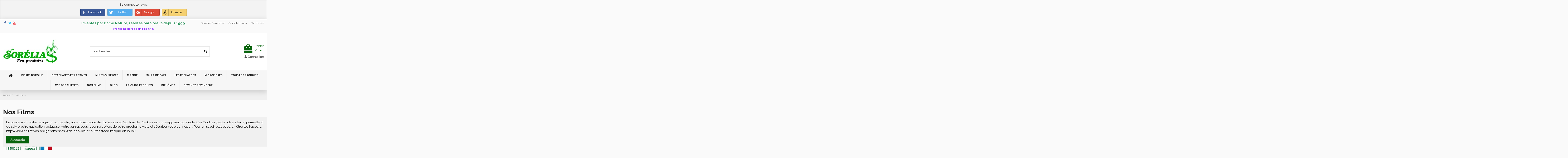

--- FILE ---
content_type: text/html; charset=utf-8
request_url: https://sorelia-shop.com/content/21-nos-films-sorelia
body_size: 15275
content:
<!doctype html><html lang="fr"><head><meta charset="utf-8"><meta http-equiv="x-ua-compatible" content="ie=edge"><title>Nos Films</title> <script data-keepinline="true">var ajaxGetProductUrl = '//sorelia-shop.com/module/cdc_googletagmanager/async?obj=cart-action';

/* datalayer */
dataLayer = window.dataLayer || [];
dataLayer.push({"pageCategory":"cms","ecommerce":{"currencyCode":"EUR"}});
/* call to GTM Tag */
(function(w,d,s,l,i){w[l]=w[l]||[];w[l].push({'gtm.start':
new Date().getTime(),event:'gtm.js'});var f=d.getElementsByTagName(s)[0],
j=d.createElement(s),dl=l!='dataLayer'?'&l='+l:'';j.async=true;j.src=
'https://www.googletagmanager.com/gtm.js?id='+i+dl;f.parentNode.insertBefore(j,f);
})(window,document,'script','dataLayer','GTM-K9VXBMQ');

/* async call to avoid cache system for dynamic data */
dataLayer.push({
  'event': 'datalayer_ready'
});</script> <script data-keepinline="true">var ajaxGetProductUrl = '//sorelia-shop.com/module/cdc_googletagmanager/async?obj=cart-action';

/* datalayer */
dataLayer = window.dataLayer || [];
dataLayer.push({"pageCategory":"cms","ecommerce":{"currencyCode":"EUR"}});
/* call to GTM Tag */
(function(w,d,s,l,i){w[l]=w[l]||[];w[l].push({'gtm.start':
new Date().getTime(),event:'gtm.js'});var f=d.getElementsByTagName(s)[0],
j=d.createElement(s),dl=l!='dataLayer'?'&l='+l:'';j.async=true;j.src=
'https://www.googletagmanager.com/gtm.js?id='+i+dl;f.parentNode.insertBefore(j,f);
})(window,document,'script','dataLayer','GTM-K9VXBMQ');

/* async call to avoid cache system for dynamic data */
dataLayer.push({
  'event': 'datalayer_ready'
});</script> <meta name="description" content="Les films sur les produits Sorélia"><meta name="keywords" content="Nos Films"> <script type="application/ld+json">{
    "@context": "https://schema.org",
    "@id": "#store-organization",
    "@type": "Organization",
    "name" : "Bio-Sorelia",
    "url" : "https://sorelia-shop.com/",
  
      "logo": {
        "@type": "ImageObject",
        "url":"https://sorelia-shop.com/img/logo-1671621072.jpg"
      }
      }</script> <script type="application/ld+json">{
    "@context": "https://schema.org",
    "@type": "WebPage",
    "isPartOf": {
      "@type": "WebSite",
      "url":  "https://sorelia-shop.com/",
      "name": "Bio-Sorelia"
    },
    "name": "Nos Films",
    "url":  "https://sorelia-shop.com/content/21-nos-films-sorelia"
  }</script> <script type="application/ld+json">{
      "@context": "https://schema.org",
      "@type": "BreadcrumbList",
      "itemListElement": [
                  {
            "@type": "ListItem",
            "position": 1,
            "name": "Accueil",
            "item": "https://sorelia-shop.com/"
          },              {
            "@type": "ListItem",
            "position": 2,
            "name": "Nos Films",
            "item": "https://sorelia-shop.com/content/21-nos-films-sorelia"
          }          ]
    }</script> <meta property="og:title" content="Nos Films"/><meta property="og:url" content="https://sorelia-shop.com/content/21-nos-films-sorelia"/><meta property="og:site_name" content="Bio-Sorelia"/><meta property="og:description" content="Les films sur les produits Sorélia"><meta property="og:type" content="website"><meta property="og:image" content="https://sorelia-shop.com/img/logo-1671621072.jpg" /><meta name="viewport" content="width=device-width, initial-scale=1"><link rel="icon" type="image/vnd.microsoft.icon" href="https://sorelia-shop.com/img/favicon.ico?1671621072"><link rel="shortcut icon" type="image/x-icon" href="https://sorelia-shop.com/img/favicon.ico?1671621072"><link rel="stylesheet" href="https://sorelia-shop.com/themes/warehouse/assets/cache/theme-6cb5b5137.css" type="text/css" media="all"><link rel="preload" as="font" href="/themes/warehouse/assets/css/font-awesome/fonts/fontawesome-webfont.woff?v=4.7.0" type="font/woff" crossorigin="anonymous"><link rel="preload" as="font" href="/themes/warehouse/assets/css/font-awesome/fonts/fontawesome-webfont.woff2?v=4.7.0" type="font/woff2" crossorigin="anonymous"><link rel="preload stylesheet" as="style" href="/themes/warehouse/assets/css/font-awesome/css/font-awesome-preload.css" type="text/css" crossorigin="anonymous"> <script>var btPixel = {"btnAddToCart":".add-to-cart","btnAddToWishlist":"a[id=\"wishlist_button\"]","btnOrder":"button[name=\"confirm-addresses\"]","btnSub":".pm_subscription_display_product_buttons","tagContent":[]};
        var btSpr = {"ajaxUrl":"https:\/\/sorelia-shop.com\/module\/gsnippetsreviews\/ajax","spr_script":"\/modules\/gsnippetsreviews\/views\/js\/front\/product.js"};
        var btTkpPixel = {"tagContent":{"sPixel":"D5EH9B3C77U7TEU9B19G","aDynTags":{"tracking_type":{"label":"tracking_type","value":"PageView"},"content_type":{"label":"content_type","value":"product"},"content_id":{"label":"content_id","value":"\"cms\""}},"sCR":"\n","aTrackingType":{"label":"tracking_type","value":"PageView"},"sJsObjName":{"pixelId":"You have not indicated the pixel id","customlabel":"You have not indicated a name for your custom label","link":"You have not filled in the shop URL","token":"Field is required and token must be 32 characters","ruleName":"You have not indicated a name for your exclusion rule","category":"You have not selected any category to be exported","brand":"You have not selected any brand to be exported","color":"You have not selected any attribute or feature to be associated with the color tag","customDom":"Please set a value","cycle":"Please set a numeric value","bannerId":"You have not specified the HTML element that corresponds to the cookie acceptance button"}},"token":"497f857c3c6595af42ee0913ca19f628","ajaxUrl":"https:\/\/sorelia-shop.com\/module\/bttiktokpixel\/ajax","tkpSeparator":"-","useConversionApi":"0","ApiToken":"8b97150a7ab9b62c62b71d1cbb26490e","currentPage":"other","id_order":0,"tagContentApi":"pLxdOCG3HMeaUnnilygrwDnqDf\/FdETTn\/qPecmEY2\/5ZJhBoeK7aoG6qMfp0IQLDKu+WRFFI\/m3OsQsgvqz2DybNXOsfwNFsiXJLPBbxlPjdi7g09NUT8Unk2Ai9ApN1JhugpsmVc36mT7TvbpaUMTRMyKDYIcikVlzh0LVVRd8OyhbC\/2BzD5Dss39F\/oUD1YpVxkwOCn413+j3XddxmHxB6gF2iES5Hg0NJBLp5ilydEmR+efhh9uzDoKr6btMpecvJlZunyfEzZLJOS3JROMVIynWcNy49Sc8AILQQf4lr0ntcXqQP\/GhgVIs0alGaSX1ugyOJeggTaDop44TuDRxcn9yGZUp8DkVeQVCZmmBg4H1Sq6QKPH4K87jjffmb2oSdyRdm\/fTAxz6si0wyl9qsnLndogtoawRna74DtFfzCJREoXgB+l9OrZl3rGavySx5SCJIV9l2TMfJu8z\/[base64]\/2bdM0sQs1aowL0uuLZc4OPidj7906My+yySJ0rJGzXt029L31UFjhHNxkquDHWsE8zy609tLSs2zGIJZgPVecwKHVa6lZ4x6VORjygwCJScFqIgDQi10Fn78xSpiTfHzRW7uTl48rlC5c6Ft8kz9bKh5RyylZy1ys9kqaPsHadTFz0ic462waooAYZWXnuGSz5NY8by\/cJPjvvZYvcUqdLvNBzD4Zvnb2KRDPs2q8XRqBumfdreyPFOfe4kjIW5Hh3mznCc26Rgnoq7iRIZrYH3H0PvUEYQl\/6H\/uwQhCFYREhodrBwTKyyVSEWmcadYyopWqvju4DMw7BErVsKoAksH9Uo0WjfQ6htRlfrydkMWFKjmS+HlX2rqjkFtakvoqnJGACi7LtVEh8Z07SZ1Iy8SkPg8RE5\/9MEFYi22oH\/avOFco6VWqXo3I8IujgovSzLMFNWwnvNw6zNRkshYy7cbc3U\/Om6pZReO4ZPjuCQTkd57i9Oy4Ut5ZpwVxBRk6zKxAvQGfCpMbGMDc2+Hl3Usr8LBwTDKxpf7U2QNo3VUDmfT5XB1oAlZ86qUqDfxo96aX7\/CbQmJl1tqo1lFkNNMCK5nEFmuMNRbGYpalisXgu\/eBaXpDMrGo5Uc=","eventId":"\"274\"","pixel_id":"D5EH9B3C77U7TEU9B19G","useAdvancedMatcing":"1","userEmail":"e3b0c44298fc1c149afbf4c8996fb92427ae41e4649b934ca495991b7852b855"};
        var elementorFrontendConfig = {"isEditMode":"","stretchedSectionContainer":"","instagramToken":"","is_rtl":false,"ajax_csfr_token_url":"https:\/\/sorelia-shop.com\/module\/iqitelementor\/Actions?process=handleCsfrToken&ajax=1"};
        var iqitTheme = {"rm_sticky":"0","rm_breakpoint":0,"op_preloader":"0","cart_style":"floating","cart_confirmation":"open","h_layout":"1","f_fixed":"","f_layout":"2","h_absolute":"0","h_sticky":"header","hw_width":"inherit","hm_submenu_width":"fullwidth","h_search_type":"full","pl_lazyload":true,"pl_infinity":false,"pl_rollover":true,"pl_crsl_autoplay":false,"pl_slider_ld":6,"pl_slider_d":4,"pl_slider_t":3,"pl_slider_p":2,"pp_thumbs":"leftd","pp_zoom":"modalzoom","pp_image_layout":"carousel","pp_tabs":"tabh","pl_grid_qty":true};
        var iqitcountdown_days = "d.";
        var iqitextendedproduct = {"speed":"70"};
        var iqitfdc_from = 65;
        var iqitmegamenu = {"sticky":"false","containerSelector":"#wrapper > .container"};
        var linkLoyaltyAjax = "https:\/\/sorelia-shop.com\/module\/totloyaltyadvanced\/ajaxloyaltypoints";
        var optoken = "cb5e31d43653610bb9e6df2258122f27";
        var prestashop = {"cart":{"products":[],"totals":{"total":{"type":"total","label":"Total","amount":0,"value":"0,00\u00a0\u20ac"},"total_including_tax":{"type":"total","label":"Total TTC","amount":0,"value":"0,00\u00a0\u20ac"},"total_excluding_tax":{"type":"total","label":"Total HT :","amount":0,"value":"0,00\u00a0\u20ac"}},"subtotals":{"products":{"type":"products","label":"Sous-total","amount":0,"value":"0,00\u00a0\u20ac"},"discounts":null,"shipping":{"type":"shipping","label":"Livraison","amount":0,"value":""},"tax":null},"products_count":0,"summary_string":"0 articles","vouchers":{"allowed":1,"added":[]},"discounts":[],"minimalPurchase":0,"minimalPurchaseRequired":""},"currency":{"id":1,"name":"Euro","iso_code":"EUR","iso_code_num":"978","sign":"\u20ac"},"customer":{"lastname":null,"firstname":null,"email":null,"birthday":null,"newsletter":null,"newsletter_date_add":null,"optin":null,"website":null,"company":null,"siret":null,"ape":null,"is_logged":false,"gender":{"type":null,"name":null},"addresses":[]},"language":{"name":"Fran\u00e7ais (French)","iso_code":"fr","locale":"fr-FR","language_code":"fr","is_rtl":"0","date_format_lite":"d\/m\/Y","date_format_full":"d\/m\/Y H:i:s","id":1},"page":{"title":"","canonical":null,"meta":{"title":"Nos Films","description":"Les films sur les produits Sor\u00e9lia","keywords":"Nos Films","robots":"index"},"page_name":"cms","body_classes":{"lang-fr":true,"lang-rtl":false,"country-FR":true,"currency-EUR":true,"layout-full-width":true,"page-cms":true,"tax-display-enabled":true,"cms-id-21":true},"admin_notifications":[]},"shop":{"name":"Bio-Sorelia","logo":"https:\/\/sorelia-shop.com\/img\/logo-1671621072.jpg","stores_icon":"https:\/\/sorelia-shop.com\/img\/logo_stores.png","favicon":"https:\/\/sorelia-shop.com\/img\/favicon.ico"},"urls":{"base_url":"https:\/\/sorelia-shop.com\/","current_url":"https:\/\/sorelia-shop.com\/content\/21-nos-films-sorelia","shop_domain_url":"https:\/\/sorelia-shop.com","img_ps_url":"https:\/\/sorelia-shop.com\/img\/","img_cat_url":"https:\/\/sorelia-shop.com\/img\/c\/","img_lang_url":"https:\/\/sorelia-shop.com\/img\/l\/","img_prod_url":"https:\/\/sorelia-shop.com\/img\/p\/","img_manu_url":"https:\/\/sorelia-shop.com\/img\/m\/","img_sup_url":"https:\/\/sorelia-shop.com\/img\/su\/","img_ship_url":"https:\/\/sorelia-shop.com\/img\/s\/","img_store_url":"https:\/\/sorelia-shop.com\/img\/st\/","img_col_url":"https:\/\/sorelia-shop.com\/img\/co\/","img_url":"https:\/\/sorelia-shop.com\/themes\/warehouse\/assets\/img\/","css_url":"https:\/\/sorelia-shop.com\/themes\/warehouse\/assets\/css\/","js_url":"https:\/\/sorelia-shop.com\/themes\/warehouse\/assets\/js\/","pic_url":"https:\/\/sorelia-shop.com\/upload\/","pages":{"address":"https:\/\/sorelia-shop.com\/adresse","addresses":"https:\/\/sorelia-shop.com\/adresses","authentication":"https:\/\/sorelia-shop.com\/connexion","cart":"https:\/\/sorelia-shop.com\/panier","category":"https:\/\/sorelia-shop.com\/index.php?controller=category","cms":"https:\/\/sorelia-shop.com\/index.php?controller=cms","contact":"https:\/\/sorelia-shop.com\/nous-contacter","discount":"https:\/\/sorelia-shop.com\/reduction","guest_tracking":"https:\/\/sorelia-shop.com\/suivi-commande-invite","history":"https:\/\/sorelia-shop.com\/historique-commandes","identity":"https:\/\/sorelia-shop.com\/identite","index":"https:\/\/sorelia-shop.com\/","my_account":"https:\/\/sorelia-shop.com\/mon-compte","order_confirmation":"https:\/\/sorelia-shop.com\/confirmation-commande","order_detail":"https:\/\/sorelia-shop.com\/index.php?controller=order-detail","order_follow":"https:\/\/sorelia-shop.com\/suivi-commande","order":"https:\/\/sorelia-shop.com\/commande","order_return":"https:\/\/sorelia-shop.com\/index.php?controller=order-return","order_slip":"https:\/\/sorelia-shop.com\/avoirs","pagenotfound":"https:\/\/sorelia-shop.com\/page-introuvable","password":"https:\/\/sorelia-shop.com\/recuperation-mot-de-passe","pdf_invoice":"https:\/\/sorelia-shop.com\/index.php?controller=pdf-invoice","pdf_order_return":"https:\/\/sorelia-shop.com\/index.php?controller=pdf-order-return","pdf_order_slip":"https:\/\/sorelia-shop.com\/index.php?controller=pdf-order-slip","prices_drop":"https:\/\/sorelia-shop.com\/promotions","product":"https:\/\/sorelia-shop.com\/index.php?controller=product","search":"https:\/\/sorelia-shop.com\/recherche","sitemap":"https:\/\/sorelia-shop.com\/plan-site","stores":"https:\/\/sorelia-shop.com\/magasins","supplier":"https:\/\/sorelia-shop.com\/fournisseur","register":"https:\/\/sorelia-shop.com\/connexion?create_account=1","order_login":"https:\/\/sorelia-shop.com\/commande?login=1"},"alternative_langs":[],"theme_assets":"\/themes\/warehouse\/assets\/","actions":{"logout":"https:\/\/sorelia-shop.com\/?mylogout="},"no_picture_image":{"bySize":{"small_default":{"url":"https:\/\/sorelia-shop.com\/img\/p\/fr-default-small_default.jpg","width":98,"height":127},"cart_default":{"url":"https:\/\/sorelia-shop.com\/img\/p\/fr-default-cart_default.jpg","width":125,"height":162},"home_default":{"url":"https:\/\/sorelia-shop.com\/img\/p\/fr-default-home_default.jpg","width":236,"height":305},"large_default":{"url":"https:\/\/sorelia-shop.com\/img\/p\/fr-default-large_default.jpg","width":381,"height":492},"medium_default":{"url":"https:\/\/sorelia-shop.com\/img\/p\/fr-default-medium_default.jpg","width":452,"height":584},"thickbox_default":{"url":"https:\/\/sorelia-shop.com\/img\/p\/fr-default-thickbox_default.jpg","width":1100,"height":1422}},"small":{"url":"https:\/\/sorelia-shop.com\/img\/p\/fr-default-small_default.jpg","width":98,"height":127},"medium":{"url":"https:\/\/sorelia-shop.com\/img\/p\/fr-default-large_default.jpg","width":381,"height":492},"large":{"url":"https:\/\/sorelia-shop.com\/img\/p\/fr-default-thickbox_default.jpg","width":1100,"height":1422},"legend":""}},"configuration":{"display_taxes_label":true,"display_prices_tax_incl":true,"is_catalog":false,"show_prices":true,"opt_in":{"partner":false},"quantity_discount":{"type":"discount","label":"Remise sur prix unitaire"},"voucher_enabled":1,"return_enabled":0},"field_required":[],"breadcrumb":{"links":[{"title":"Accueil","url":"https:\/\/sorelia-shop.com\/"},{"title":"Nos Films","url":"https:\/\/sorelia-shop.com\/content\/21-nos-films-sorelia"}],"count":2},"link":{"protocol_link":"https:\/\/","protocol_content":"https:\/\/"},"time":1769899289,"static_token":"497f857c3c6595af42ee0913ca19f628","token":"8309d6ca4da47e5e88b2dbfc3523ac51","debug":false};
        var psemailsubscription_subscription = "https:\/\/sorelia-shop.com\/module\/ps_emailsubscription\/subscription";
        var psr_icon_color = "#F19D76";</script> <script type="text/javascript" src="/modules/facebookpsconnect/views/js/jquery-1.11.0.min.js"></script> <script type="text/javascript" src="/modules/facebookpsconnect/views/js/module.js"></script> <script type="text/javascript">// instantiate object
	var fbpsc = fbpsc || new FpcModule('fbpsc');

	// get errors translation
		fbpsc.msgs = {"id":"Vous n'avez pas renseign\u00e9 votre application ID","secret":"Vous n'avez pas renseign\u00e9 votre application Secret","htmlElement":"Vous n'avez pas renseign\u00e9 l'\u00e9l\u00e9ment HTML ","positionName":"Vous n'avez pas renseign\u00e9 le nom","padding":"Vous n'avez pas renseign\u00e9 le padding ou ce n'est pas un chiffre entier","margin":"Vous n'avez pas renseign\u00e9 la marge ou ce n'est pas un chiffre entier","callback":"Vous n'avez pas renseign\u00e9 votre application callback","scope":"Vous n'avez pas renseign\u00e9 les permissions de l'application","developerKey":"Vous n'avez pas renseign\u00e9 la cl\u00e9 d\u00e9veloppeur","socialEmail":"Vous n'avez pas renseign\u00e9 votre e-mail","delete":"Supprimer","prefixCode":"Vous devez d\u00e9finir le pr\u00e9fixe du code","voucherAmount":"Vous devez d\u00e9finir le montant de la r\u00e9duction","voucherPercent":"Vous devez d\u00e9finir le pourcentage de la r\u00e9duction","apiType":"Vous devez d\u00e9finir une m\u00e9thode de connexion","defaultText":"Vous devez remplir le texte par d\u00e9faut"};
	
	
	// set URL of admin img
	fbpsc.sImgUrl = '/modules/facebookpsconnect/views/img/';

	// set URL of admin img
	fbpsc.sAdminImgUrl = '/img/admin/';

	// set URL of module's web service
		fbpsc.sWebService = '/modules/facebookpsconnect/ws-facebookpsconnect.php';</script>  <script>!function(f,b,e,v,n,t,s){if(f.fbq)return;n=f.fbq=function(){n.callMethod?
			n.callMethod.apply(n,arguments):n.queue.push(arguments)};if(!f._fbq)f._fbq=n;
			n.push=n;n.loaded=!0;n.version='2.0';n.queue=[];t=b.createElement(e);t.async=!0;
			t.src=v;s=b.getElementsByTagName(e)[0];s.parentNode.insertBefore(t,s)
		}(window, document,'script','https://connect.facebook.net/en_US/fbevents.js');

					fbq('consent', 'grant');
				fbq('init', '312896050744044');
		fbq('track', 'PageView');</script> <noscript><img height="1" width="1" style="display:none" src="https://www.facebook.com/tr?id=312896050744044&ev=PageView&noscript=1"/></noscript> <script type="text/javascript" data-keepinline="true" async src="https://www.googletagmanager.com/gtag/js?id=AW-1058890511"></script> <script type="text/javascript" data-keepinline="true">window.dataLayer = window.dataLayer || [];

    function gtag(){dataLayer.push(arguments);}
    gtag('js', new Date());
    
            
    gtag('config', 'AW-1058890511');
    gtag('event', 'page_view', {
        'send_to': 'AW-1058890511',
                ecomm_pagetype: 'other',
                user_id: '334749'                
    });</script> <div id="fb-root"></div> <script async defer crossorigin="anonymous" src="https://connect.facebook.net/fr_FR/sdk.js#xfbml=1&version=v12.0&autoLogAppEvents=1" nonce="o4qU4N3i"></script> <link href="https://fonts.googleapis.com/icon?family=Material+Icons" rel="stylesheet"> <script type="text/javascript">! function(d, s, id) {
            var js, fjs = d.getElementsByTagName(s)[0];
            if (!d.getElementById(id)) {
                js = d.createElement(s);
                js.id = id;
                js.src = "//platform.twitter.com/widgets.js";
                fjs.parentNode.insertBefore(js, fjs);
            }
        }(document, "script", "twitter-wjs");</script> <script type="text/javascript">opartStatSaveSessionUrl = "https://sorelia-shop.com/module/opartstat/saveSession?ajax=1";
    opartControllerName = "CmsController";
    opartElementId = "21";
    opartshopId = "1";</script> <script async src="/modules/opartstat/views/js/saveSession.js"></script> <script type="text/javascript">var sp_link_base ='https://sorelia-shop.com';</script> <script type="text/javascript">function renderDataAjax(jsonData)
{
    for (var key in jsonData) {
	    if(key=='java_script')
        {
            $('body').append(jsonData[key]);
        }
        else
            if($('#ets_speed_dy_'+key).length)
              $('#ets_speed_dy_'+key).replaceWith(jsonData[key]);  
    }
    if($('#header .shopping_cart').length && $('#header .cart_block').length)
    {
        var shopping_cart = new HoverWatcher('#header .shopping_cart');
        var cart_block = new HoverWatcher('#header .cart_block');
        $("#header .shopping_cart a:first").live("hover",
            function(){
    			if (ajaxCart.nb_total_products > 0 || parseInt($('.ajax_cart_quantity').html()) > 0)
    				$("#header .cart_block").stop(true, true).slideDown(450);
    		},
    		function(){
    			setTimeout(function(){
    				if (!shopping_cart.isHoveringOver() && !cart_block.isHoveringOver())
    					$("#header .cart_block").stop(true, true).slideUp(450);
    			}, 200);
    		}
        );
    }
    if(jsonData['custom_js'])
        $('head').append('<script src="'+sp_link_base+'/modules/ets_pagecache/views/js/script_custom.js">');
}</script> <style>.layered_filter_ul .radio,.layered_filter_ul .checkbox {
    display: inline-block;
}</style></head><body id="cms" class="lang-fr country-fr currency-eur layout-full-width page-cms tax-display-enabled cms-id-21 body-desktop-header-style-w-1"> <noscript><iframe src="https://www.googletagmanager.com/ns.html?id=GTM-K9VXBMQ" height="0" width="0" style="display:none;visibility:hidden"></iframe></noscript><main id="main-page-content" ><header id="header" class="desktop-header-style-w-1"><div class="header-banner"></div><nav class="header-nav"><div class="container"><div class="row justify-content-between"><div class="col col-auto col-md left-nav"><div class="d-inline-block"><ul class="social-links _topbar" itemscope itemtype="https://schema.org/Organization" itemid="#store-organization"><li class="facebook"><a itemprop="sameAs" href="https://www.facebook.com/bio.sorelia.shop/" target="_blank" rel="noreferrer noopener"><i class="fa fa-facebook fa-fw" aria-hidden="true"></i></a></li><li class="twitter"><a itemprop="sameAs" href="http://twitter.com/biosorelia" target="_blank" rel="noreferrer noopener"><i class="fa fa-twitter fa-fw" aria-hidden="true"></i></a></li><li class="youtube"><a href="http://www.youtube.com/BIOSORELIA" target="_blank" rel="noreferrer noopener"><i class="fa fa-youtube fa-fw" aria-hidden="true"></i></a></li></ul></div></div><div class="col col-auto center-nav text-center"><div id="iqithtmlandbanners-block-1" class="d-inline-block"><div class="rte-content d-inline-block"><h3 style="text-align:center;"><span style="color:#218e53;">Inventés par Dame Nature, réalisés par Sorélia depuis 1999.</span></h3><p style="text-align:center;"><span style="color:#8f28fe;"><strong>Franco de port à partir de 65 €</strong></span></p></div></div></div><div class="col col-auto col-md right-nav text-right"><div class="block-iqitlinksmanager block-iqitlinksmanager-2 block-links-inline d-inline-block"><ul><li> <a href="https://sorelia-shop.com/content/12-devenir-revendeur-sorelia" title="Revendez les produits certifiés écologiques Sorélia et participez à la sauvegarde de la planète" > Devenez Revendeur </a></li><li> <a href="https://sorelia-shop.com/nous-contacter" title="Utiliser le formulaire pour nous contacter" > Contactez-nous </a></li><li> <a href="https://sorelia-shop.com/plan-site" title="Vous êtes perdu&nbsp;? Trouvez ce que vous cherchez" > Plan du site </a></li></ul></div></div></div></div> </nav><div id="desktop-header" class="desktop-header-style-1"><div class="header-top"><div id="desktop-header-container" class="container"><div class="row align-items-center"><div class="col col-auto col-header-left"><div id="desktop_logo"> <a href="https://sorelia-shop.com/"> <img class="logo img-fluid" src="https://sorelia-shop.com/img/logo-1671621072.jpg" alt="Bio-Sorelia" width="261" height="119" > </a></div></div><div class="col col-header-center"><div id="search_widget" class="search-widget" data-search-controller-url="https://sorelia-shop.com/module/iqitsearch/searchiqit"><form method="get" action="https://sorelia-shop.com/module/iqitsearch/searchiqit"><div class="input-group"> <input type="text" name="s" value="" data-all-text="Voir tous les résultats" data-blog-text="Blog" data-product-text="Produit" data-brands-text="Marque" autocomplete="off" autocorrect="off" autocapitalize="off" spellcheck="false" placeholder="Rechercher" class="form-control form-search-control" /> <button type="submit" class="search-btn"> <i class="fa fa-search"></i> </button></div></form></div></div><div class="col col-auto col-header-right text-right"><div id="ps-shoppingcart-wrapper"><div id="ps-shoppingcart" class="header-cart-default ps-shoppingcart dropdown"><div id="blockcart" class="blockcart cart-preview" data-refresh-url="//sorelia-shop.com/module/ps_shoppingcart/ajax"> <a id="cart-toogle" class="cart-toogle header-btn header-cart-btn" data-toggle="dropdown" data-display="static"> <i class="fa fa-shopping-bag fa-fw icon" aria-hidden="true"><span class="cart-products-count-btn d-none">0</span></i> <span class="info-wrapper"> <span class="title">Panier</span> <span class="cart-toggle-details"> <span class="text-faded cart-separator"> / </span> Vide </span> </span> </a><div id="_desktop_blockcart-content" class="dropdown-menu-custom dropdown-menu"><div id="blockcart-content" class="blockcart-content" ><div class="cart-title"> <span class="modal-title">Votre panier</span> <button type="button" id="js-cart-close" class="close"> <span>×</span> </button><hr></div> <span class="no-items">Il n'y a plus d'articles dans votre panier</span></div></div></div></div></div><div id="user_info"> <a href="https://sorelia-shop.com/mon-compte" title="Connectez-vous à votre compte client" rel="nofollow" ><i class="fa fa-user" aria-hidden="true"></i> <span>Connexion</span> </a></div></div><div class="col-12"><div class="row"><div class="bootstrap"> <script type="text/javascript">$('body').prepend('<div id="fbpsc" class="displayTop">Se connecter avec<div class="clr_10"></div><p href=\"javascript:void(0)\" onclick=\"javascript:popupWin = window.open(\'/modules/facebookpsconnect/ws-facebookpsconnect.php?sAction=connect&sType=plugin&connector=facebook&back=https://sorelia-shop.com/mon-compte\', \'login\', \'location,width=600,height=600,top=0\');popupWin.focus();\" class="btn-connect btn-block-connect btn-social btn-facebook btn-mini-fbpsc btn-facebook"><span class="fa fa-facebook"></span><span class="btn-title-connect">facebook</span> </p><p href=\"javascript:void(0)\" onclick=\"javascript:popupWin = window.open(\'/modules/facebookpsconnect/ws-facebookpsconnect.php?sAction=connect&sType=plugin&connector=twitter&back=https://sorelia-shop.com/mon-compte\', \'login\', \'location,width=600,height=600,top=0\');popupWin.focus();\" class="btn-connect btn-block-connect btn-social btn-twitter btn-mini-fbpsc btn-twitter"><span class="fa fa-twitter"></span><span class="btn-title-connect">twitter</span> </p><p href=\"javascript:void(0)\" onclick=\"javascript:popupWin = window.open(\'/modules/facebookpsconnect/ws-facebookpsconnect.php?sAction=connect&sType=plugin&connector=google&back=https://sorelia-shop.com/mon-compte\', \'login\', \'location,width=600,height=600,top=0\');popupWin.focus();\" class="btn-connect btn-block-connect btn-social btn-google btn-mini-fbpsc btn-google"><span class="fa fa-google"></span><span class="btn-title-connect">google</span> </p><p href=\"javascript:void(0)\" onclick=\"javascript:popupWin = window.open(\'/modules/facebookpsconnect/ws-facebookpsconnect.php?sAction=connect&sType=plugin&connector=amazon&back=https://sorelia-shop.com/mon-compte\', \'login\', \'location,width=600,height=600,top=0\');popupWin.focus();\" class="btn-connect btn-block-connect btn-social btn-amazon btn-mini-fbpsc btn-amazon"><span class="fa fa-amazon"></span><span class="btn-title-connect">amazon</span> </p></div>');</script> </div></div></div></div></div></div><div class="container iqit-megamenu-container"><div id="iqitmegamenu-wrapper" class="iqitmegamenu-wrapper iqitmegamenu-all"><div class="container container-iqitmegamenu"><div id="iqitmegamenu-horizontal" class="iqitmegamenu clearfix" role="navigation"> <nav id="cbp-hrmenu" class="cbp-hrmenu cbp-horizontal cbp-hrsub-narrow"><ul><li id="cbp-hrmenu-tab-1" class="cbp-hrmenu-tab cbp-hrmenu-tab-1 cbp-onlyicon "> <a href="https://sorelia-shop.com/" class="nav-link" ><span class="cbp-tab-title"> <i class="icon fa fa-home cbp-mainlink-icon"></i> </span> </a></li><li id="cbp-hrmenu-tab-16" class="cbp-hrmenu-tab cbp-hrmenu-tab-16 "> <a href="https://sorelia-shop.com/26-pierres-d-argile" class="nav-link" ><span class="cbp-tab-title"> Pierre d'Argile</span> </a></li><li id="cbp-hrmenu-tab-3" class="cbp-hrmenu-tab cbp-hrmenu-tab-3 "> <a href="https://sorelia-shop.com/12-detachants-et-lessives" class="nav-link" ><span class="cbp-tab-title"> Détachants et Lessives</span> </a></li><li id="cbp-hrmenu-tab-4" class="cbp-hrmenu-tab cbp-hrmenu-tab-4 "> <a href="https://sorelia-shop.com/13-decouvrez-nos-produits-menagers-ecologiques-toutes-surfaces" class="nav-link" ><span class="cbp-tab-title"> Multi-surfaces</span> </a></li><li id="cbp-hrmenu-tab-5" class="cbp-hrmenu-tab cbp-hrmenu-tab-5 "> <a href="https://sorelia-shop.com/15-produits-d-entretien-bio-et-ecologiques-pour-votre-cuisine" class="nav-link" ><span class="cbp-tab-title"> Cuisine</span> </a></li><li id="cbp-hrmenu-tab-6" class="cbp-hrmenu-tab cbp-hrmenu-tab-6 "> <a href="https://sorelia-shop.com/16-salle-de-bain" class="nav-link" ><span class="cbp-tab-title"> Salle de bain</span> </a></li><li id="cbp-hrmenu-tab-7" class="cbp-hrmenu-tab cbp-hrmenu-tab-7 "> <a href="https://sorelia-shop.com/24-les-recharges" class="nav-link" ><span class="cbp-tab-title"> Les recharges</span> </a></li><li id="cbp-hrmenu-tab-8" class="cbp-hrmenu-tab cbp-hrmenu-tab-8 "> <a href="https://sorelia-shop.com/22-toutes-les-microfibres-adaptees-a-chaque-usage-lavable-en-machine-" class="nav-link" ><span class="cbp-tab-title"> Microfibres</span> </a></li><li id="cbp-hrmenu-tab-2" class="cbp-hrmenu-tab cbp-hrmenu-tab-2 "> <a href="https://sorelia-shop.com/17-tous-les-produits" class="nav-link" ><span class="cbp-tab-title"> Tous les produits</span> </a></li><li id="cbp-hrmenu-tab-17" class="cbp-hrmenu-tab cbp-hrmenu-tab-17 "> <a href="https://sorelia-shop.com/module/gsnippetsreviews/allReviewsPage" class="nav-link" ><span class="cbp-tab-title"> Avis des clients</span> </a></li><li id="cbp-hrmenu-tab-11" class="cbp-hrmenu-tab cbp-hrmenu-tab-11 "> <a href="https://sorelia-shop.com/content/21-nos-films-sorelia" class="nav-link" ><span class="cbp-tab-title"> Nos films</span> </a></li><li id="cbp-hrmenu-tab-12" class="cbp-hrmenu-tab cbp-hrmenu-tab-12 "> <a href="https://sorelia-shop.com/index.php?fc=module&amp;module=ph_simpleblog&amp;controller=list" class="nav-link" ><span class="cbp-tab-title"> Blog</span> </a></li><li id="cbp-hrmenu-tab-14" class="cbp-hrmenu-tab cbp-hrmenu-tab-14 "> <a href="https://sorelia-shop.com/content/18-le-guide-produit" class="nav-link" ><span class="cbp-tab-title"> Le guide produits</span> </a></li><li id="cbp-hrmenu-tab-15" class="cbp-hrmenu-tab cbp-hrmenu-tab-15 "> <a href="https://sorelia-shop.com/content/6-les-recompenses-et-diplomes-de-bio-sorelia" class="nav-link" ><span class="cbp-tab-title"> Diplômes</span> </a></li><li id="cbp-hrmenu-tab-13" class="cbp-hrmenu-tab cbp-hrmenu-tab-13 "> <a href="https://sorelia-shop.com/content/12-devenir-revendeur-sorelia" class="nav-link" ><span class="cbp-tab-title"> Devenez Revendeur</span> </a></li></ul> </nav></div></div><div id="sticky-cart-wrapper"></div></div><div id="_desktop_iqitmegamenu-mobile"><div id="iqitmegamenu-mobile"><ul><li><a href="https://sorelia-shop.com/" >Accueil</a></li><li><a href="https://sorelia-shop.com/26-pierres-d-argile" >Pierres d&#039;argile</a></li><li><a href="https://sorelia-shop.com/12-detachants-et-lessives" >Détachants et Lessives</a></li><li><a href="https://sorelia-shop.com/13-decouvrez-nos-produits-menagers-ecologiques-toutes-surfaces" >Multi-surfaces</a></li><li><a href="https://sorelia-shop.com/15-produits-d-entretien-bio-et-ecologiques-pour-votre-cuisine" >cuisine</a></li><li><a href="https://sorelia-shop.com/16-salle-de-bain" >salle de bain</a></li><li><a href="https://sorelia-shop.com/24-les-recharges" >Les recharges</a></li><li><a href="https://sorelia-shop.com/22-toutes-les-microfibres-adaptees-a-chaque-usage-lavable-en-machine-" >Microfibres</a></li><li><a href="https://sorelia-shop.com/17-tous-les-produits" >Tous les produits</a></li><li><a href="https://sorelia-shop.com/content/21-nos-films-sorelia" >Nos Films</a></li><li><a href="https://sorelia-shop.com/index.php?fc=module&amp;module=ph_simpleblog&amp;controller=list" >Blog</a></li><li><a href="https://sorelia-shop.com/content/12-devenir-revendeur-sorelia" >Devenez Revendeur</a></li><li><a href="https://sorelia-shop.com/content/18-le-guide-produit" >Le guide produits</a></li><li><a href="https://sorelia-shop.com/content/6-les-recompenses-et-diplomes-de-bio-sorelia" >Les Innovations fabriquées par BIO-SORELIA, Pierre d&#039;Argile, Détachants, ...</a></li></ul></div></div></div></div><div id="mobile-header" class="mobile-header-style-3"><div class="container"><div class="mobile-main-bar"><div class="col-mobile-logo text-center"> <a href="https://sorelia-shop.com/"> <img class="logo img-fluid" src="https://sorelia-shop.com/img/logo-1671621072.jpg" alt="Bio-Sorelia" width="261" height="119" > </a></div></div></div><div id="mobile-header-sticky"><div class="mobile-buttons-bar"><div class="container"><div class="row no-gutters align-items-center row-mobile-buttons"><div class="col col-mobile-btn col-mobile-btn-menu text-center col-mobile-menu-push"> <a class="m-nav-btn" data-toggle="dropdown" data-display="static"><i class="fa fa-bars" aria-hidden="true"></i> <span>Menu</span></a><div id="mobile_menu_click_overlay"></div><div id="_mobile_iqitmegamenu-mobile" class="text-left dropdown-menu-custom dropdown-menu"></div></div><div id="mobile-btn-search" class="col col-mobile-btn col-mobile-btn-search text-center"> <a class="m-nav-btn" data-toggle="dropdown" data-display="static"><i class="fa fa-search" aria-hidden="true"></i> <span>Rechercher</span></a><div id="search-widget-mobile" class="dropdown-content dropdown-menu dropdown-mobile search-widget"><form method="get" action="https://sorelia-shop.com/module/iqitsearch/searchiqit"><div class="input-group"> <input type="text" name="s" value="" placeholder="Rechercher" data-all-text="Voir tous les résultats" data-blog-text="Blog" data-product-text="Produit" data-brands-text="Marque" autocomplete="off" autocorrect="off" autocapitalize="off" spellcheck="false" class="form-control form-search-control"> <button type="submit" class="search-btn"> <i class="fa fa-search"></i> </button></div></form></div></div><div class="col col-mobile-btn col-mobile-btn-account text-center"> <a href="https://sorelia-shop.com/mon-compte" class="m-nav-btn"><i class="fa fa-user" aria-hidden="true"></i> <span> Connexion </span></a></div><div class="col col-mobile-btn col-mobile-btn-cart ps-shoppingcart text-center dropdown"><div id="mobile-cart-wrapper"> <a id="mobile-cart-toogle" class="m-nav-btn" data-display="static" data-toggle="dropdown"><i class="fa fa-shopping-bag mobile-bag-icon" aria-hidden="true"><span id="mobile-cart-products-count" class="cart-products-count cart-products-count-btn"> 0 </span></i> <span>Panier</span></a><div id="_mobile_blockcart-content" class="dropdown-menu-custom dropdown-menu"></div></div></div></div></div></div></div></div> </header><section id="wrapper"><nav data-depth="2" class="breadcrumb"><div class="container"><div class="row align-items-center"><div class="col"><ol><li> <a href="https://sorelia-shop.com/"><span>Accueil</span></a></li><li> <span>Nos Films</span></li></ol></div><div class="col col-auto"></div></div></div> </nav><div id="inner-wrapper" class="container"> <aside id="notifications"> </aside><div id="content-wrapper" class="js-content-wrapper"><section id="main"> <header class="page-header"><h1 class="h1 page-title"><span> Nos Films </span></h1> </header> <section id="content" class="page-content page-cms page-cms-21"><style class="elementor-frontend-stylesheet">.elementor-element.elementor-element-rbqzjwv .elementor-spacer-inner{height:10px;}.elementor-element.elementor-element-2stwb1z .elementor-video-open-modal i{font-size:80px;}.elementor-element.elementor-element-1xkvn3l .elementor-spacer-inner{height:10px;}.elementor-element.elementor-element-euh2kwx .elementor-video-open-modal i{font-size:80px;}.elementor-element.elementor-element-v3a34wl .elementor-spacer-inner{height:10px;}.elementor-element.elementor-element-lx8z2yh .elementor-video-open-modal i{font-size:80px;}.elementor-element.elementor-element-uqszwc8 .elementor-spacer-inner{height:10px;}.elementor-element.elementor-element-xaprrsr .elementor-video-open-modal i{font-size:80px;}.elementor-element.elementor-element-2ddzkke .elementor-spacer-inner{height:10px;}.elementor-element.elementor-element-jbp924m .elementor-video-open-modal i{font-size:80px;}.elementor-element.elementor-element-2dq9qw6 .elementor-spacer-inner{height:10px;}.elementor-element.elementor-element-pqjtv95 .elementor-video-open-modal i{font-size:80px;}.elementor-element.elementor-element-3ho8kw4 .elementor-spacer-inner{height:10px;}.elementor-element.elementor-element-0ltspt0 .elementor-video-open-modal i{font-size:80px;}@media(max-width: 991px){.elementor-element.elementor-element-rbqzjwv .elementor-spacer-inner{height:50px;}.elementor-element.elementor-element-1xkvn3l .elementor-spacer-inner{height:50px;}.elementor-element.elementor-element-v3a34wl .elementor-spacer-inner{height:50px;}.elementor-element.elementor-element-uqszwc8 .elementor-spacer-inner{height:50px;}.elementor-element.elementor-element-2ddzkke .elementor-spacer-inner{height:50px;}.elementor-element.elementor-element-2dq9qw6 .elementor-spacer-inner{height:50px;}.elementor-element.elementor-element-3ho8kw4 .elementor-spacer-inner{height:50px;}}@media(max-width: 767px){.elementor-element.elementor-element-rbqzjwv .elementor-spacer-inner{height:50px;}.elementor-element.elementor-element-1xkvn3l .elementor-spacer-inner{height:50px;}.elementor-element.elementor-element-v3a34wl .elementor-spacer-inner{height:50px;}.elementor-element.elementor-element-uqszwc8 .elementor-spacer-inner{height:50px;}.elementor-element.elementor-element-2ddzkke .elementor-spacer-inner{height:50px;}.elementor-element.elementor-element-2dq9qw6 .elementor-spacer-inner{height:50px;}.elementor-element.elementor-element-3ho8kw4 .elementor-spacer-inner{height:50px;}}</style><div class="elementor"><div class="elementor-section elementor-element elementor-element-jsu1jmy elementor-top-section elementor-section-boxed elementor-section-height-default elementor-section-height-default" data-element_type="section"><div class="elementor-container elementor-column-gap-default"><div class="elementor-row"><div class="elementor-column elementor-element elementor-element-ywb4ufv elementor-col-100 elementor-top-column" data-element_type="column"><div class="elementor-column-wrap elementor-element-populated"><div class="elementor-widget-wrap"><div class="elementor-widget elementor-element elementor-element-wcvn98s elementor-widget-text-editor" data-element_type="text-editor"><div class="elementor-widget-container"><div class="elementor-text-editor rte-content"><h2>Ci-dessous nos films par produits :</h2><p>Vous remarquerez que certains emballages ont changé, mais les produits sont toujours aussi écologiques et efficaces.</p><p><img src="https://sorelia-shop.com/img/cms/ecologique.png" alt="" width="70" height="70" />&nbsp; <img src="https://sorelia-shop.com/img/cms/biodegradable.png" alt="" width="70" height="70" />&nbsp; <img src="https://sorelia-shop.com/img/cms/fabriqueenfrance.png" alt="" width="70" height="70" /></p><p>Regardez notre chaîne sur YouTube ==&gt;&nbsp;<a href="https://www.youtube.com/channel/UCWI9MakBihD8gx5nTShw32A" target="_blank" rel="noreferrer noopener">Cliquez-Ici</a></p></div></div></div></div></div></div></div></div></div><div class="elementor-section elementor-element elementor-element-v45cpju elementor-top-section elementor-section-boxed elementor-section-height-default elementor-section-height-default" data-element_type="section"><div class="elementor-container elementor-column-gap-default"><div class="elementor-row"><div class="elementor-column elementor-element elementor-element-4r5b3sr elementor-col-50 elementor-top-column" data-element_type="column"><div class="elementor-column-wrap elementor-element-populated"><div class="elementor-widget-wrap"><div class="elementor-widget elementor-element elementor-element-h7njwtd elementor-widget-heading" data-element_type="heading"><div class="elementor-widget-container"><h2 class="elementor-heading-title elementor-size-default none"><span>La pierre d'argile</span></h2></div></div><div class="elementor-widget elementor-element elementor-element-rbqzjwv elementor-widget-spacer" data-element_type="spacer"><div class="elementor-widget-container"><div class="elementor-spacer"><div class="elementor-spacer-inner"></div></div></div></div><div class="elementor-widget elementor-element elementor-element-2stwb1z elementor-widget-video elementor-aspect-ratio-169" data-element_type="video"><div class="elementor-widget-container"><div class="elementor-video-wrapper"> <iframe width="320" height="320" src="https://www.youtube-nocookie.com/embed/w2_vpdtqngA?autoplay=0&rel=0&controls=0" frameborder="0" allowfullscreen></iframe></div></div></div></div></div></div><div class="elementor-column elementor-element elementor-element-ga4toss elementor-col-50 elementor-top-column" data-element_type="column"><div class="elementor-column-wrap elementor-element-populated"><div class="elementor-widget-wrap"><div class="elementor-widget elementor-element elementor-element-wnd4f2x elementor-widget-heading" data-element_type="heading"><div class="elementor-widget-container"><h2 class="elementor-heading-title elementor-size-default none"><span>Le sel détachant écologique</span></h2></div></div><div class="elementor-widget elementor-element elementor-element-1xkvn3l elementor-widget-spacer" data-element_type="spacer"><div class="elementor-widget-container"><div class="elementor-spacer"><div class="elementor-spacer-inner"></div></div></div></div><div class="elementor-widget elementor-element elementor-element-euh2kwx elementor-widget-video elementor-aspect-ratio-169" data-element_type="video"><div class="elementor-widget-container"><div class="elementor-video-wrapper"> <iframe width="320" height="320" src="https://www.youtube-nocookie.com/embed/Wyhu9iIL2qs?autoplay=0&rel=0&controls=0" frameborder="0" allowfullscreen></iframe></div></div></div></div></div></div></div></div></div><div class="elementor-section elementor-element elementor-element-fq4pbu0 elementor-top-section elementor-section-boxed elementor-section-height-default elementor-section-height-default" data-element_type="section"><div class="elementor-container elementor-column-gap-default"><div class="elementor-row"><div class="elementor-column elementor-element elementor-element-skao6ar elementor-col-50 elementor-top-column" data-element_type="column"><div class="elementor-column-wrap elementor-element-populated"><div class="elementor-widget-wrap"><div class="elementor-widget elementor-element elementor-element-cvaa7v7 elementor-widget-heading" data-element_type="heading"><div class="elementor-widget-container"><h2 class="elementor-heading-title elementor-size-default none"><span>Le savon détachant</span></h2></div></div><div class="elementor-widget elementor-element elementor-element-v3a34wl elementor-widget-spacer" data-element_type="spacer"><div class="elementor-widget-container"><div class="elementor-spacer"><div class="elementor-spacer-inner"></div></div></div></div><div class="elementor-widget elementor-element elementor-element-lx8z2yh elementor-widget-video elementor-aspect-ratio-169" data-element_type="video"><div class="elementor-widget-container"><div class="elementor-video-wrapper"> <iframe width="320" height="320" src="https://www.youtube-nocookie.com/embed/NEp3oNjmwOY?autoplay=0&rel=0&controls=0" frameborder="0" allowfullscreen></iframe></div></div></div></div></div></div><div class="elementor-column elementor-element elementor-element-pdzezc8 elementor-col-50 elementor-top-column" data-element_type="column"><div class="elementor-column-wrap elementor-element-populated"><div class="elementor-widget-wrap"><div class="elementor-widget elementor-element elementor-element-61ywv51 elementor-widget-heading" data-element_type="heading"><div class="elementor-widget-container"><h2 class="elementor-heading-title elementor-size-default none"><span>Les microfibres</span></h2></div></div><div class="elementor-widget elementor-element elementor-element-uqszwc8 elementor-widget-spacer" data-element_type="spacer"><div class="elementor-widget-container"><div class="elementor-spacer"><div class="elementor-spacer-inner"></div></div></div></div><div class="elementor-widget elementor-element elementor-element-xaprrsr elementor-widget-video elementor-aspect-ratio-169" data-element_type="video"><div class="elementor-widget-container"><div class="elementor-video-wrapper"> <iframe width="320" height="320" src="https://www.youtube-nocookie.com/embed/9d2J_qk_Xa8?autoplay=0&rel=0&controls=0" frameborder="0" allowfullscreen></iframe></div></div></div></div></div></div></div></div></div><div class="elementor-section elementor-element elementor-element-unb9g3a elementor-top-section elementor-section-boxed elementor-section-height-default elementor-section-height-default" data-element_type="section"><div class="elementor-container elementor-column-gap-default"><div class="elementor-row"><div class="elementor-column elementor-element elementor-element-8syayfo elementor-col-50 elementor-top-column" data-element_type="column"><div class="elementor-column-wrap elementor-element-populated"><div class="elementor-widget-wrap"><div class="elementor-widget elementor-element elementor-element-x0f29lz elementor-widget-heading" data-element_type="heading"><div class="elementor-widget-container"><h2 class="elementor-heading-title elementor-size-default none"><span>Le nettoyant dégraissant multi-surfaces</span></h2></div></div><div class="elementor-widget elementor-element elementor-element-2ddzkke elementor-widget-spacer" data-element_type="spacer"><div class="elementor-widget-container"><div class="elementor-spacer"><div class="elementor-spacer-inner"></div></div></div></div><div class="elementor-widget elementor-element elementor-element-jbp924m elementor-widget-video elementor-aspect-ratio-169" data-element_type="video"><div class="elementor-widget-container"><div class="elementor-video-wrapper"> <iframe width="320" height="320" src="https://www.youtube-nocookie.com/embed/qIVLjL9MehU?autoplay=0&rel=0&controls=0" frameborder="0" allowfullscreen></iframe></div></div></div></div></div></div><div class="elementor-column elementor-element elementor-element-tqi70wu elementor-col-50 elementor-top-column" data-element_type="column"><div class="elementor-column-wrap elementor-element-populated"><div class="elementor-widget-wrap"><div class="elementor-widget elementor-element elementor-element-pmy0mgv elementor-widget-heading" data-element_type="heading"><div class="elementor-widget-container"><h2 class="elementor-heading-title elementor-size-default none"><span>Le liquide vaisselle</span></h2></div></div><div class="elementor-widget elementor-element elementor-element-2dq9qw6 elementor-widget-spacer" data-element_type="spacer"><div class="elementor-widget-container"><div class="elementor-spacer"><div class="elementor-spacer-inner"></div></div></div></div><div class="elementor-widget elementor-element elementor-element-pqjtv95 elementor-widget-video elementor-aspect-ratio-169" data-element_type="video"><div class="elementor-widget-container"><div class="elementor-video-wrapper"> <iframe width="320" height="320" src="https://www.youtube-nocookie.com/embed/AH_sDvBwCGs?autoplay=0&rel=0&controls=0" frameborder="0" allowfullscreen></iframe></div></div></div></div></div></div></div></div></div><div class="elementor-section elementor-element elementor-element-7bm0egt elementor-top-section elementor-section-boxed elementor-section-height-default elementor-section-height-default" data-element_type="section"><div class="elementor-container elementor-column-gap-default"><div class="elementor-row"><div class="elementor-column elementor-element elementor-element-ktm12eg elementor-col-50 elementor-top-column" data-element_type="column"><div class="elementor-column-wrap elementor-element-populated"><div class="elementor-widget-wrap"><div class="elementor-widget elementor-element elementor-element-o2ykzto elementor-widget-heading" data-element_type="heading"><div class="elementor-widget-container"><h2 class="elementor-heading-title elementor-size-default none"><span>La boule lavage</span></h2></div></div><div class="elementor-widget elementor-element elementor-element-3ho8kw4 elementor-widget-spacer" data-element_type="spacer"><div class="elementor-widget-container"><div class="elementor-spacer"><div class="elementor-spacer-inner"></div></div></div></div><div class="elementor-widget elementor-element elementor-element-0ltspt0 elementor-widget-video elementor-aspect-ratio-169" data-element_type="video"><div class="elementor-widget-container"><div class="elementor-video-wrapper"> <iframe width="320" height="320" src="https://www.youtube-nocookie.com/embed/ljuq1KvJUaA?autoplay=0&rel=0&controls=0" frameborder="0" allowfullscreen></iframe></div></div></div></div></div></div><div class="elementor-column elementor-element elementor-element-33bcq97 elementor-col-50 elementor-top-column" data-element_type="column"><div class="elementor-column-wrap"><div class="elementor-widget-wrap"></div></div></div></div></div></div></div></section> <footer class="page-footer"> </footer></section></div></div> </section> <footer id="footer" class="js-footer"><div id="footer-container-first" class="footer-container footer-style-2"><div class="container"><div class="row align-items-center"><div class="col-sm-6 col-md-4 block-newsletter"><h5 class="mb-3">S'inscrire à la newsletter</h5><div class="ps-emailsubscription-block"><form action="//sorelia-shop.com/?fc=module&module=iqitemailsubscriptionconf&controller=subscription" method="post"><div class="input-group newsletter-input-group "> <input name="email" type="email" value="" class="form-control input-subscription" placeholder="Votre adresse email" aria-label="Votre adresse email" required > <input type="hidden" name="blockHookName" value="displayFooter" /> <button class="btn btn-primary btn-subscribe btn-iconic" name="submitNewsletter" type="submit" aria-label="S'inscrire"> <i class="fa fa-envelope-o" aria-hidden="true"></i></button></div><p class="mt-2 text-muted ps-emailsubscription-conditions">Vous pouvez vous désinscrire à tout moment. Vous trouverez pour cela nos informations de contact dans les conditions d&#039;utilisation du site.</p><div class="mt-2 text-muted"><div id="gdpr_consent_22" class="gdpr_module_22"><div class="custom-checkbox" style="display: flex;"> <label class="psgdpr_consent_message"> <input id="psgdpr_consent_checkbox_22" name="psgdpr_consent_checkbox" type="checkbox" value="1" class="psgdpr_consent_checkboxes_22"> <span class="psgdpr_consent_checkbox_span mr-2"><i class="fa fa-check rtl-no-flip checkbox-checked psgdpr_consent_icon" aria-hidden="true"></i></span> <span>J'accepte les conditions générales et la politique de confidentialité</span> </label></div></div> <script type="text/javascript">var psgdpr_front_controller = "https://sorelia-shop.com/module/psgdpr/FrontAjaxGdpr";
    psgdpr_front_controller = psgdpr_front_controller.replace(/\amp;/g,'');
    var psgdpr_id_customer = "0";
    var psgdpr_customer_token = "da39a3ee5e6b4b0d3255bfef95601890afd80709";
    var psgdpr_id_guest = "0";
    var psgdpr_guest_token = "9482dcb547b4aec23a8f9e1c6f907180697fc81a";


        try {
            prestashop.on('quickViewShown', (elm) => {
            let psgdpr_id_module = "22";
        let parentForm = $('.gdpr_module_' + psgdpr_id_module).closest('form');

        let toggleFormActive = function() {
  
            let parentForm = $('.gdpr_module_' + psgdpr_id_module).closest('form');
            let checkbox = $('#psgdpr_consent_checkbox_' + psgdpr_id_module);
            let element = $('.gdpr_module_' + psgdpr_id_module);
            let iLoopLimit = 0;

            // by default forms submit will be disabled, only will enable if agreement checkbox is checked
            if (element.prop('checked') != true) {
                element.closest('form').find('[type="submit"]').attr('disabled', 'disabled');
            }
            $(document).on("change" ,'.psgdpr_consent_checkboxes_' + psgdpr_id_module, function() {
                if ($(this).prop('checked') == true) {
                    $(this).closest('form').find('[type="submit"]').removeAttr('disabled');
                } else {
                    $(this).closest('form').find('[type="submit"]').attr('disabled', 'disabled');
                }

            });
        }


   
        // Triggered on page loading
        toggleFormActive();

        $(document).on('submit', parentForm, function(event) {
            $.ajax({
                type: 'POST',
                url: psgdpr_front_controller,
                data: {
                    ajax: true,
                    action: 'AddLog',
                    id_customer: psgdpr_id_customer,
                    customer_token: psgdpr_customer_token,
                    id_guest: psgdpr_id_guest,
                    guest_token: psgdpr_guest_token,
                    id_module: psgdpr_id_module,
                },
                error: function (err) {
                    console.log(err);
                }
            });
        });
        });
        }
        catch(err) {}

    document.addEventListener('DOMContentLoaded', function() {
        let psgdpr_id_module = "22";
        let parentForm = $('.gdpr_module_' + psgdpr_id_module).closest('form');

        let toggleFormActive = function() {
  
            let parentForm = $('.gdpr_module_' + psgdpr_id_module).closest('form');
            let checkbox = $('#psgdpr_consent_checkbox_' + psgdpr_id_module);
            let element = $('.gdpr_module_' + psgdpr_id_module);
            let iLoopLimit = 0;

            // by default forms submit will be disabled, only will enable if agreement checkbox is checked
            if (element.prop('checked') != true) {
                element.closest('form').find('[type="submit"]').attr('disabled', 'disabled');
            }
            $(document).on("change" ,'.psgdpr_consent_checkboxes_' + psgdpr_id_module, function() {
                if ($(this).prop('checked') == true) {
                    $(this).closest('form').find('[type="submit"]').removeAttr('disabled');
                } else {
                    $(this).closest('form').find('[type="submit"]').attr('disabled', 'disabled');
                }

            });
        }


   


 

        // Triggered on page loading
        toggleFormActive();

        $(document).on('submit', parentForm, function(event) {
            $.ajax({
                type: 'POST',
                url: psgdpr_front_controller,
                data: {
                    ajax: true,
                    action: 'AddLog',
                    id_customer: psgdpr_id_customer,
                    customer_token: psgdpr_customer_token,
                    id_guest: psgdpr_id_guest,
                    guest_token: psgdpr_guest_token,
                    id_module: psgdpr_id_module,
                },
                error: function (err) {
                    console.log(err);
                }
            });
        });
    });</script> </div> <input type="hidden" name="action" value="0"></form></div></div><div class="col-sm-6 push-md-2 block-social-links text-right"><ul class="social-links _footer" itemscope itemtype="https://schema.org/Organization" itemid="#store-organization"><li class="facebook"><a itemprop="sameAs" href="https://www.facebook.com/bio.sorelia.shop/" target="_blank" rel="noreferrer noopener"><i class="fa fa-facebook fa-fw" aria-hidden="true"></i></a></li><li class="twitter"><a itemprop="sameAs" href="http://twitter.com/biosorelia" target="_blank" rel="noreferrer noopener"><i class="fa fa-twitter fa-fw" aria-hidden="true"></i></a></li><li class="youtube"><a href="http://www.youtube.com/BIOSORELIA" target="_blank" rel="noreferrer noopener"><i class="fa fa-youtube fa-fw" aria-hidden="true"></i></a></li></ul></div></div><div class="row"><div class="blockreassurance col-sm-12"><div class="row"><div class="col-md-4 offset-md-0 col-sm-6 offset-sm-0 col-xs-12" ><div class="block-icon"> <img class="svg invisible" src="/modules/blockreassurance/views/img/reassurance/pack2/security.svg"></div><div class="block-title" style="color:#FFFFFF">***************************** Garanties sécurité ***************************</div><p style="color:#FFFFFF;">Votre connexion à notre boutique est totalement sécurisée.</p></div><div class="col-md-4 offset-md-0 col-sm-6 offset-sm-0 col-xs-12" ><div class="block-icon"> <img class="svg invisible" src="/modules/blockreassurance/views/img/reassurance/pack2/carrier.svg"></div><div class="block-title" style="color:#FFFFFF">***************************** Délais de livraison ***************************</div><p style="color:#FFFFFF;">Livraison entre 1 et 5 jours en fonction de votre choix et votre adresse.</p></div><div class="col-md-4 offset-md-0 col-sm-4 offset-sm-0 col-xs-12" ><div class="block-icon"> <img class="svg invisible" src="/modules/blockreassurance/views/img/reassurance/pack2/parcel.svg"></div><div class="block-title" style="color:#FFFFFF">******************************* Politique retour ******************************</div><p style="color:#FFFFFF;">Gratuit, demandez nous votre étiquette de retour.</p></div></div></div></div></div></div><div id="footer-container-main" class="footer-container footer-style-2"><div class="container"><div class="row"><div class="col col-md block block-toggle block-iqitlinksmanager block-iqitlinksmanager-1 block-links js-block-toggle"><h5 class="block-title"><span>Informations</span></h5><div class="block-content"><ul><li> <a href="https://sorelia-shop.com/mon-compte" > Mon compte </a></li><li> <a href="https://sorelia-shop.com/content/1-livraison" title="Nos conditions de livraison" > Livraison </a></li><li> <a href="https://sorelia-shop.com/content/2-mentions-legales" title="Mentions légales" > Mentions légales </a></li><li> <a href="https://sorelia-shop.com/content/3-conditions-utilisation" title="Nos conditions générales de vente" > Conditions générales de vente </a></li><li> <a href="https://sorelia-shop.com/content/5-paiement-securise-bio-sorelia" title="Notre méthode de paiement sécurisé vous garantit la confidentialité de vos données qui sont cryptées lors de leurs transferts vers notre partenaire financier" > Paiement sécurisé Bio-sorélia </a></li></ul></div></div><div class="col col-md block block-toggle block-iqitlinksmanager block-iqitlinksmanager-3 block-links js-block-toggle"><h5 class="block-title"><span>Bio-Sorélia</span></h5><div class="block-content"><ul><li> <a href="https://sorelia-shop.com/index.php?id_cms=4&amp;controller=cms" > Notre histoire </a></li><li> <a href="https://sorelia-shop.com/index.php?id_cms=6&amp;controller=cms" > Concours et diplômes </a></li><li> <a href="https://sorelia-shop.com/content/18-le-guide-produit" title="Trouvez le produit écologique adapté à votre problème de nettoyage et d&#039;entretien pour toutes les surfaces" > Le guide produits </a></li><li> <a href="https://sorelia-shop.com/content/21-nos-films-sorelia" title="Les films sur les produits Sorélia" > Nos Films </a></li><li> <a href="https://sorelia-shop.com/content/12-devenir-revendeur-sorelia" title="Revendez les produits certifiés écologiques Sorélia et participez à la sauvegarde de la planète" > Devenez Revendeur </a></li><li> <a href="https://sorelia-shop.com/content/15-devenez-partenaire" title="Les partenaires de Bio-Sorelia sont des entreprises respectueuses de l&#039;environnement" > Devenez Partenaire </a></li><li> <a href="https://sorelia-shop.com/content/22-nett-orange" title="Le Nett&#039;Orange permet de nettoyer et entretenir tous les bois à l&#039;intérieur ou à l&#039;extérieur" > Nett&#039;Orange </a></li></ul></div></div><div class="col col-md block block-toggle block-iqitcontactpage js-block-toggle"><h5 class="block-title"><span>Contactez-nous</span></h5><div class="block-content"><div class="contact-rich"> <strong>Bio-Sorélia</strong><div class="part"><div class="icon"><i class="fa fa-map-marker" aria-hidden="true"></i></div><div class="data">8, rue Saint Lubin 28480 CHASSANT</div></div><hr/><div class="part"><div class="icon"><i class="fa fa-phone" aria-hidden="true"></i></div><div class="data"> <a href="tel:+ 33 (0)2 37 53 11 14">+ 33 (0)2 37 53 11 14</a></div></div></div></div></div><div class="bootstrap"></div></div><div class="row"></div></div></div><div id="footer-copyrights" class="_footer-copyrights-1 dropup"><div class="container"><div class="row align-items-center"><div class="col-sm-6 push-sm-6 copyright-img text-right"> <img src="https://iqit-commerce.com/ps17/demo1/img/cms/lgpng.png" class="img-fluid" alt="Paiements"/></div><div class="col-sm-6 pull-sm-6 copyright-txt"><p>© 1999 - 2025 Sorelia-Shop.com - Tous droits réservés</p></div></div></div></div> </footer></main> <script src="https://sorelia-shop.com/themes/warehouse/assets/cache/bottom-839940136.js" ></script> <div id="iqitcookielaw" class="p-3"><p>En poursuivant votre navigation sur ce site, vous devez accepter l’utilisation et l'écriture de Cookies sur votre appareil connecté. Ces Cookies (petits fichiers texte) permettent de suivre votre navigation, actualiser votre panier, vous reconnaitre lors de votre prochaine visite et sécuriser votre connexion. Pour en savoir plus et paramétrer les traceurs: http://www.cnil.fr/vos-obligations/sites-web-cookies-et-autres-traceurs/que-dit-la-loi/</p><button class="btn btn-primary" id="iqitcookielaw-accept">J'accepte</button></div> <script type="text/javascript">$(document).ready(function() {
						plugins = new Object;
						plugins.adobe_director = (PluginDetect.getVersion("Shockwave") != null) ? 1 : 0;
						plugins.adobe_flash = (PluginDetect.getVersion("Flash") != null) ? 1 : 0;
						plugins.apple_quicktime = (PluginDetect.getVersion("QuickTime") != null) ? 1 : 0;
						plugins.windows_media = (PluginDetect.getVersion("WindowsMediaPlayer") != null) ? 1 : 0;
						plugins.sun_java = (PluginDetect.getVersion("java") != null) ? 1 : 0;
						plugins.real_player = (PluginDetect.getVersion("RealPlayer") != null) ? 1 : 0;

						navinfo = { screen_resolution_x: screen.width, screen_resolution_y: screen.height, screen_color:screen.colorDepth};
						for (var i in plugins)
							navinfo[i] = plugins[i];
						navinfo.type = "navinfo";
						navinfo.id_guest = "1242435";
						navinfo.token = "cbe3f99519bb7da96263ef84fdcf9ddf1042033c";
						navinfo.ajax = "1";
						$.post("https://sorelia-shop.com/index.php?controller=statistics", navinfo);
					});</script><script type="text/javascript">var time_start;
				$(window).on("load", function (e) {
					time_start = new Date();
				});
				$(window).on("unload", function (e) {
					var time_end = new Date();
					var pagetime = new FormData();
					pagetime.append("type", "pagetime");
					pagetime.append("id_connections", "986690");
					pagetime.append("id_page", "4");
					pagetime.append("time_start", "2026-01-31 23:41:29");
					pagetime.append("token", "10c3bf32c74a7f684b5c4778686cf01bf80923ad");
					pagetime.append("time", time_end-time_start);
					pagetime.append("ajax", "1");
					navigator.sendBeacon("https://sorelia-shop.com/index.php?controller=statistics", pagetime);
				});</script> <button id="back-to-top"> <i class="fa fa-angle-up" aria-hidden="true"></i> </button><div id="cart-error-toast" class="toast ns-box ns-show ns-box-danger hide" role="alert" aria-live="assertive" aria-atomic="true" style="position: fixed; top: 2rem; right: 2rem; z-index: 999999;" data-delay="4000"></div><link rel="preconnect" href="https://fonts.gstatic.com" crossorigin /><link rel="preload" as="style" href="https://fonts.googleapis.com/css?family=Raleway:400,700" /><link rel="stylesheet" href="https://fonts.googleapis.com/css?family=Raleway:400,700" media="print" onload="this.media='all'" /></body></html>

--- FILE ---
content_type: text/html; charset=utf-8
request_url: https://www.youtube-nocookie.com/embed/w2_vpdtqngA?autoplay=0&rel=0&controls=0
body_size: 45885
content:
<!DOCTYPE html><html lang="en" dir="ltr" data-cast-api-enabled="true"><head><meta name="viewport" content="width=device-width, initial-scale=1"><script nonce="bYZkFAY2PgO9X2EpXMkeVQ">if ('undefined' == typeof Symbol || 'undefined' == typeof Symbol.iterator) {delete Array.prototype.entries;}</script><style name="www-roboto" nonce="WHLvA14VntSgKMxA3QCibQ">@font-face{font-family:'Roboto';font-style:normal;font-weight:400;font-stretch:100%;src:url(//fonts.gstatic.com/s/roboto/v48/KFO7CnqEu92Fr1ME7kSn66aGLdTylUAMa3GUBHMdazTgWw.woff2)format('woff2');unicode-range:U+0460-052F,U+1C80-1C8A,U+20B4,U+2DE0-2DFF,U+A640-A69F,U+FE2E-FE2F;}@font-face{font-family:'Roboto';font-style:normal;font-weight:400;font-stretch:100%;src:url(//fonts.gstatic.com/s/roboto/v48/KFO7CnqEu92Fr1ME7kSn66aGLdTylUAMa3iUBHMdazTgWw.woff2)format('woff2');unicode-range:U+0301,U+0400-045F,U+0490-0491,U+04B0-04B1,U+2116;}@font-face{font-family:'Roboto';font-style:normal;font-weight:400;font-stretch:100%;src:url(//fonts.gstatic.com/s/roboto/v48/KFO7CnqEu92Fr1ME7kSn66aGLdTylUAMa3CUBHMdazTgWw.woff2)format('woff2');unicode-range:U+1F00-1FFF;}@font-face{font-family:'Roboto';font-style:normal;font-weight:400;font-stretch:100%;src:url(//fonts.gstatic.com/s/roboto/v48/KFO7CnqEu92Fr1ME7kSn66aGLdTylUAMa3-UBHMdazTgWw.woff2)format('woff2');unicode-range:U+0370-0377,U+037A-037F,U+0384-038A,U+038C,U+038E-03A1,U+03A3-03FF;}@font-face{font-family:'Roboto';font-style:normal;font-weight:400;font-stretch:100%;src:url(//fonts.gstatic.com/s/roboto/v48/KFO7CnqEu92Fr1ME7kSn66aGLdTylUAMawCUBHMdazTgWw.woff2)format('woff2');unicode-range:U+0302-0303,U+0305,U+0307-0308,U+0310,U+0312,U+0315,U+031A,U+0326-0327,U+032C,U+032F-0330,U+0332-0333,U+0338,U+033A,U+0346,U+034D,U+0391-03A1,U+03A3-03A9,U+03B1-03C9,U+03D1,U+03D5-03D6,U+03F0-03F1,U+03F4-03F5,U+2016-2017,U+2034-2038,U+203C,U+2040,U+2043,U+2047,U+2050,U+2057,U+205F,U+2070-2071,U+2074-208E,U+2090-209C,U+20D0-20DC,U+20E1,U+20E5-20EF,U+2100-2112,U+2114-2115,U+2117-2121,U+2123-214F,U+2190,U+2192,U+2194-21AE,U+21B0-21E5,U+21F1-21F2,U+21F4-2211,U+2213-2214,U+2216-22FF,U+2308-230B,U+2310,U+2319,U+231C-2321,U+2336-237A,U+237C,U+2395,U+239B-23B7,U+23D0,U+23DC-23E1,U+2474-2475,U+25AF,U+25B3,U+25B7,U+25BD,U+25C1,U+25CA,U+25CC,U+25FB,U+266D-266F,U+27C0-27FF,U+2900-2AFF,U+2B0E-2B11,U+2B30-2B4C,U+2BFE,U+3030,U+FF5B,U+FF5D,U+1D400-1D7FF,U+1EE00-1EEFF;}@font-face{font-family:'Roboto';font-style:normal;font-weight:400;font-stretch:100%;src:url(//fonts.gstatic.com/s/roboto/v48/KFO7CnqEu92Fr1ME7kSn66aGLdTylUAMaxKUBHMdazTgWw.woff2)format('woff2');unicode-range:U+0001-000C,U+000E-001F,U+007F-009F,U+20DD-20E0,U+20E2-20E4,U+2150-218F,U+2190,U+2192,U+2194-2199,U+21AF,U+21E6-21F0,U+21F3,U+2218-2219,U+2299,U+22C4-22C6,U+2300-243F,U+2440-244A,U+2460-24FF,U+25A0-27BF,U+2800-28FF,U+2921-2922,U+2981,U+29BF,U+29EB,U+2B00-2BFF,U+4DC0-4DFF,U+FFF9-FFFB,U+10140-1018E,U+10190-1019C,U+101A0,U+101D0-101FD,U+102E0-102FB,U+10E60-10E7E,U+1D2C0-1D2D3,U+1D2E0-1D37F,U+1F000-1F0FF,U+1F100-1F1AD,U+1F1E6-1F1FF,U+1F30D-1F30F,U+1F315,U+1F31C,U+1F31E,U+1F320-1F32C,U+1F336,U+1F378,U+1F37D,U+1F382,U+1F393-1F39F,U+1F3A7-1F3A8,U+1F3AC-1F3AF,U+1F3C2,U+1F3C4-1F3C6,U+1F3CA-1F3CE,U+1F3D4-1F3E0,U+1F3ED,U+1F3F1-1F3F3,U+1F3F5-1F3F7,U+1F408,U+1F415,U+1F41F,U+1F426,U+1F43F,U+1F441-1F442,U+1F444,U+1F446-1F449,U+1F44C-1F44E,U+1F453,U+1F46A,U+1F47D,U+1F4A3,U+1F4B0,U+1F4B3,U+1F4B9,U+1F4BB,U+1F4BF,U+1F4C8-1F4CB,U+1F4D6,U+1F4DA,U+1F4DF,U+1F4E3-1F4E6,U+1F4EA-1F4ED,U+1F4F7,U+1F4F9-1F4FB,U+1F4FD-1F4FE,U+1F503,U+1F507-1F50B,U+1F50D,U+1F512-1F513,U+1F53E-1F54A,U+1F54F-1F5FA,U+1F610,U+1F650-1F67F,U+1F687,U+1F68D,U+1F691,U+1F694,U+1F698,U+1F6AD,U+1F6B2,U+1F6B9-1F6BA,U+1F6BC,U+1F6C6-1F6CF,U+1F6D3-1F6D7,U+1F6E0-1F6EA,U+1F6F0-1F6F3,U+1F6F7-1F6FC,U+1F700-1F7FF,U+1F800-1F80B,U+1F810-1F847,U+1F850-1F859,U+1F860-1F887,U+1F890-1F8AD,U+1F8B0-1F8BB,U+1F8C0-1F8C1,U+1F900-1F90B,U+1F93B,U+1F946,U+1F984,U+1F996,U+1F9E9,U+1FA00-1FA6F,U+1FA70-1FA7C,U+1FA80-1FA89,U+1FA8F-1FAC6,U+1FACE-1FADC,U+1FADF-1FAE9,U+1FAF0-1FAF8,U+1FB00-1FBFF;}@font-face{font-family:'Roboto';font-style:normal;font-weight:400;font-stretch:100%;src:url(//fonts.gstatic.com/s/roboto/v48/KFO7CnqEu92Fr1ME7kSn66aGLdTylUAMa3OUBHMdazTgWw.woff2)format('woff2');unicode-range:U+0102-0103,U+0110-0111,U+0128-0129,U+0168-0169,U+01A0-01A1,U+01AF-01B0,U+0300-0301,U+0303-0304,U+0308-0309,U+0323,U+0329,U+1EA0-1EF9,U+20AB;}@font-face{font-family:'Roboto';font-style:normal;font-weight:400;font-stretch:100%;src:url(//fonts.gstatic.com/s/roboto/v48/KFO7CnqEu92Fr1ME7kSn66aGLdTylUAMa3KUBHMdazTgWw.woff2)format('woff2');unicode-range:U+0100-02BA,U+02BD-02C5,U+02C7-02CC,U+02CE-02D7,U+02DD-02FF,U+0304,U+0308,U+0329,U+1D00-1DBF,U+1E00-1E9F,U+1EF2-1EFF,U+2020,U+20A0-20AB,U+20AD-20C0,U+2113,U+2C60-2C7F,U+A720-A7FF;}@font-face{font-family:'Roboto';font-style:normal;font-weight:400;font-stretch:100%;src:url(//fonts.gstatic.com/s/roboto/v48/KFO7CnqEu92Fr1ME7kSn66aGLdTylUAMa3yUBHMdazQ.woff2)format('woff2');unicode-range:U+0000-00FF,U+0131,U+0152-0153,U+02BB-02BC,U+02C6,U+02DA,U+02DC,U+0304,U+0308,U+0329,U+2000-206F,U+20AC,U+2122,U+2191,U+2193,U+2212,U+2215,U+FEFF,U+FFFD;}@font-face{font-family:'Roboto';font-style:normal;font-weight:500;font-stretch:100%;src:url(//fonts.gstatic.com/s/roboto/v48/KFO7CnqEu92Fr1ME7kSn66aGLdTylUAMa3GUBHMdazTgWw.woff2)format('woff2');unicode-range:U+0460-052F,U+1C80-1C8A,U+20B4,U+2DE0-2DFF,U+A640-A69F,U+FE2E-FE2F;}@font-face{font-family:'Roboto';font-style:normal;font-weight:500;font-stretch:100%;src:url(//fonts.gstatic.com/s/roboto/v48/KFO7CnqEu92Fr1ME7kSn66aGLdTylUAMa3iUBHMdazTgWw.woff2)format('woff2');unicode-range:U+0301,U+0400-045F,U+0490-0491,U+04B0-04B1,U+2116;}@font-face{font-family:'Roboto';font-style:normal;font-weight:500;font-stretch:100%;src:url(//fonts.gstatic.com/s/roboto/v48/KFO7CnqEu92Fr1ME7kSn66aGLdTylUAMa3CUBHMdazTgWw.woff2)format('woff2');unicode-range:U+1F00-1FFF;}@font-face{font-family:'Roboto';font-style:normal;font-weight:500;font-stretch:100%;src:url(//fonts.gstatic.com/s/roboto/v48/KFO7CnqEu92Fr1ME7kSn66aGLdTylUAMa3-UBHMdazTgWw.woff2)format('woff2');unicode-range:U+0370-0377,U+037A-037F,U+0384-038A,U+038C,U+038E-03A1,U+03A3-03FF;}@font-face{font-family:'Roboto';font-style:normal;font-weight:500;font-stretch:100%;src:url(//fonts.gstatic.com/s/roboto/v48/KFO7CnqEu92Fr1ME7kSn66aGLdTylUAMawCUBHMdazTgWw.woff2)format('woff2');unicode-range:U+0302-0303,U+0305,U+0307-0308,U+0310,U+0312,U+0315,U+031A,U+0326-0327,U+032C,U+032F-0330,U+0332-0333,U+0338,U+033A,U+0346,U+034D,U+0391-03A1,U+03A3-03A9,U+03B1-03C9,U+03D1,U+03D5-03D6,U+03F0-03F1,U+03F4-03F5,U+2016-2017,U+2034-2038,U+203C,U+2040,U+2043,U+2047,U+2050,U+2057,U+205F,U+2070-2071,U+2074-208E,U+2090-209C,U+20D0-20DC,U+20E1,U+20E5-20EF,U+2100-2112,U+2114-2115,U+2117-2121,U+2123-214F,U+2190,U+2192,U+2194-21AE,U+21B0-21E5,U+21F1-21F2,U+21F4-2211,U+2213-2214,U+2216-22FF,U+2308-230B,U+2310,U+2319,U+231C-2321,U+2336-237A,U+237C,U+2395,U+239B-23B7,U+23D0,U+23DC-23E1,U+2474-2475,U+25AF,U+25B3,U+25B7,U+25BD,U+25C1,U+25CA,U+25CC,U+25FB,U+266D-266F,U+27C0-27FF,U+2900-2AFF,U+2B0E-2B11,U+2B30-2B4C,U+2BFE,U+3030,U+FF5B,U+FF5D,U+1D400-1D7FF,U+1EE00-1EEFF;}@font-face{font-family:'Roboto';font-style:normal;font-weight:500;font-stretch:100%;src:url(//fonts.gstatic.com/s/roboto/v48/KFO7CnqEu92Fr1ME7kSn66aGLdTylUAMaxKUBHMdazTgWw.woff2)format('woff2');unicode-range:U+0001-000C,U+000E-001F,U+007F-009F,U+20DD-20E0,U+20E2-20E4,U+2150-218F,U+2190,U+2192,U+2194-2199,U+21AF,U+21E6-21F0,U+21F3,U+2218-2219,U+2299,U+22C4-22C6,U+2300-243F,U+2440-244A,U+2460-24FF,U+25A0-27BF,U+2800-28FF,U+2921-2922,U+2981,U+29BF,U+29EB,U+2B00-2BFF,U+4DC0-4DFF,U+FFF9-FFFB,U+10140-1018E,U+10190-1019C,U+101A0,U+101D0-101FD,U+102E0-102FB,U+10E60-10E7E,U+1D2C0-1D2D3,U+1D2E0-1D37F,U+1F000-1F0FF,U+1F100-1F1AD,U+1F1E6-1F1FF,U+1F30D-1F30F,U+1F315,U+1F31C,U+1F31E,U+1F320-1F32C,U+1F336,U+1F378,U+1F37D,U+1F382,U+1F393-1F39F,U+1F3A7-1F3A8,U+1F3AC-1F3AF,U+1F3C2,U+1F3C4-1F3C6,U+1F3CA-1F3CE,U+1F3D4-1F3E0,U+1F3ED,U+1F3F1-1F3F3,U+1F3F5-1F3F7,U+1F408,U+1F415,U+1F41F,U+1F426,U+1F43F,U+1F441-1F442,U+1F444,U+1F446-1F449,U+1F44C-1F44E,U+1F453,U+1F46A,U+1F47D,U+1F4A3,U+1F4B0,U+1F4B3,U+1F4B9,U+1F4BB,U+1F4BF,U+1F4C8-1F4CB,U+1F4D6,U+1F4DA,U+1F4DF,U+1F4E3-1F4E6,U+1F4EA-1F4ED,U+1F4F7,U+1F4F9-1F4FB,U+1F4FD-1F4FE,U+1F503,U+1F507-1F50B,U+1F50D,U+1F512-1F513,U+1F53E-1F54A,U+1F54F-1F5FA,U+1F610,U+1F650-1F67F,U+1F687,U+1F68D,U+1F691,U+1F694,U+1F698,U+1F6AD,U+1F6B2,U+1F6B9-1F6BA,U+1F6BC,U+1F6C6-1F6CF,U+1F6D3-1F6D7,U+1F6E0-1F6EA,U+1F6F0-1F6F3,U+1F6F7-1F6FC,U+1F700-1F7FF,U+1F800-1F80B,U+1F810-1F847,U+1F850-1F859,U+1F860-1F887,U+1F890-1F8AD,U+1F8B0-1F8BB,U+1F8C0-1F8C1,U+1F900-1F90B,U+1F93B,U+1F946,U+1F984,U+1F996,U+1F9E9,U+1FA00-1FA6F,U+1FA70-1FA7C,U+1FA80-1FA89,U+1FA8F-1FAC6,U+1FACE-1FADC,U+1FADF-1FAE9,U+1FAF0-1FAF8,U+1FB00-1FBFF;}@font-face{font-family:'Roboto';font-style:normal;font-weight:500;font-stretch:100%;src:url(//fonts.gstatic.com/s/roboto/v48/KFO7CnqEu92Fr1ME7kSn66aGLdTylUAMa3OUBHMdazTgWw.woff2)format('woff2');unicode-range:U+0102-0103,U+0110-0111,U+0128-0129,U+0168-0169,U+01A0-01A1,U+01AF-01B0,U+0300-0301,U+0303-0304,U+0308-0309,U+0323,U+0329,U+1EA0-1EF9,U+20AB;}@font-face{font-family:'Roboto';font-style:normal;font-weight:500;font-stretch:100%;src:url(//fonts.gstatic.com/s/roboto/v48/KFO7CnqEu92Fr1ME7kSn66aGLdTylUAMa3KUBHMdazTgWw.woff2)format('woff2');unicode-range:U+0100-02BA,U+02BD-02C5,U+02C7-02CC,U+02CE-02D7,U+02DD-02FF,U+0304,U+0308,U+0329,U+1D00-1DBF,U+1E00-1E9F,U+1EF2-1EFF,U+2020,U+20A0-20AB,U+20AD-20C0,U+2113,U+2C60-2C7F,U+A720-A7FF;}@font-face{font-family:'Roboto';font-style:normal;font-weight:500;font-stretch:100%;src:url(//fonts.gstatic.com/s/roboto/v48/KFO7CnqEu92Fr1ME7kSn66aGLdTylUAMa3yUBHMdazQ.woff2)format('woff2');unicode-range:U+0000-00FF,U+0131,U+0152-0153,U+02BB-02BC,U+02C6,U+02DA,U+02DC,U+0304,U+0308,U+0329,U+2000-206F,U+20AC,U+2122,U+2191,U+2193,U+2212,U+2215,U+FEFF,U+FFFD;}</style><script name="www-roboto" nonce="bYZkFAY2PgO9X2EpXMkeVQ">if (document.fonts && document.fonts.load) {document.fonts.load("400 10pt Roboto", "E"); document.fonts.load("500 10pt Roboto", "E");}</script><link rel="stylesheet" href="/s/player/652bbb94/www-player.css" name="www-player" nonce="WHLvA14VntSgKMxA3QCibQ"><style nonce="WHLvA14VntSgKMxA3QCibQ">html {overflow: hidden;}body {font: 12px Roboto, Arial, sans-serif; background-color: #000; color: #fff; height: 100%; width: 100%; overflow: hidden; position: absolute; margin: 0; padding: 0;}#player {width: 100%; height: 100%;}h1 {text-align: center; color: #fff;}h3 {margin-top: 6px; margin-bottom: 3px;}.player-unavailable {position: absolute; top: 0; left: 0; right: 0; bottom: 0; padding: 25px; font-size: 13px; background: url(/img/meh7.png) 50% 65% no-repeat;}.player-unavailable .message {text-align: left; margin: 0 -5px 15px; padding: 0 5px 14px; border-bottom: 1px solid #888; font-size: 19px; font-weight: normal;}.player-unavailable a {color: #167ac6; text-decoration: none;}</style><script nonce="bYZkFAY2PgO9X2EpXMkeVQ">var ytcsi={gt:function(n){n=(n||"")+"data_";return ytcsi[n]||(ytcsi[n]={tick:{},info:{},gel:{preLoggedGelInfos:[]}})},now:window.performance&&window.performance.timing&&window.performance.now&&window.performance.timing.navigationStart?function(){return window.performance.timing.navigationStart+window.performance.now()}:function(){return(new Date).getTime()},tick:function(l,t,n){var ticks=ytcsi.gt(n).tick;var v=t||ytcsi.now();if(ticks[l]){ticks["_"+l]=ticks["_"+l]||[ticks[l]];ticks["_"+l].push(v)}ticks[l]=
v},info:function(k,v,n){ytcsi.gt(n).info[k]=v},infoGel:function(p,n){ytcsi.gt(n).gel.preLoggedGelInfos.push(p)},setStart:function(t,n){ytcsi.tick("_start",t,n)}};
(function(w,d){function isGecko(){if(!w.navigator)return false;try{if(w.navigator.userAgentData&&w.navigator.userAgentData.brands&&w.navigator.userAgentData.brands.length){var brands=w.navigator.userAgentData.brands;var i=0;for(;i<brands.length;i++)if(brands[i]&&brands[i].brand==="Firefox")return true;return false}}catch(e){setTimeout(function(){throw e;})}if(!w.navigator.userAgent)return false;var ua=w.navigator.userAgent;return ua.indexOf("Gecko")>0&&ua.toLowerCase().indexOf("webkit")<0&&ua.indexOf("Edge")<
0&&ua.indexOf("Trident")<0&&ua.indexOf("MSIE")<0}ytcsi.setStart(w.performance?w.performance.timing.responseStart:null);var isPrerender=(d.visibilityState||d.webkitVisibilityState)=="prerender";var vName=!d.visibilityState&&d.webkitVisibilityState?"webkitvisibilitychange":"visibilitychange";if(isPrerender){var startTick=function(){ytcsi.setStart();d.removeEventListener(vName,startTick)};d.addEventListener(vName,startTick,false)}if(d.addEventListener)d.addEventListener(vName,function(){ytcsi.tick("vc")},
false);if(isGecko()){var isHidden=(d.visibilityState||d.webkitVisibilityState)=="hidden";if(isHidden)ytcsi.tick("vc")}var slt=function(el,t){setTimeout(function(){var n=ytcsi.now();el.loadTime=n;if(el.slt)el.slt()},t)};w.__ytRIL=function(el){if(!el.getAttribute("data-thumb"))if(w.requestAnimationFrame)w.requestAnimationFrame(function(){slt(el,0)});else slt(el,16)}})(window,document);
</script><script nonce="bYZkFAY2PgO9X2EpXMkeVQ">var ytcfg={d:function(){return window.yt&&yt.config_||ytcfg.data_||(ytcfg.data_={})},get:function(k,o){return k in ytcfg.d()?ytcfg.d()[k]:o},set:function(){var a=arguments;if(a.length>1)ytcfg.d()[a[0]]=a[1];else{var k;for(k in a[0])ytcfg.d()[k]=a[0][k]}}};
ytcfg.set({"CLIENT_CANARY_STATE":"none","DEVICE":"cbr\u003dChrome\u0026cbrand\u003dapple\u0026cbrver\u003d131.0.0.0\u0026ceng\u003dWebKit\u0026cengver\u003d537.36\u0026cos\u003dMacintosh\u0026cosver\u003d10_15_7\u0026cplatform\u003dDESKTOP","EVENT_ID":"G4V-ad6IE5LC_bkP8eWK6Aw","EXPERIMENT_FLAGS":{"ab_det_apm":true,"ab_det_el_h":true,"ab_det_em_inj":true,"ab_l_sig_st":true,"ab_l_sig_st_e":true,"action_companion_center_align_description":true,"allow_skip_networkless":true,"always_send_and_write":true,"att_web_record_metrics":true,"attmusi":true,"c3_enable_button_impression_logging":true,"c3_watch_page_component":true,"cancel_pending_navs":true,"clean_up_manual_attribution_header":true,"config_age_report_killswitch":true,"cow_optimize_idom_compat":true,"csi_on_gel":true,"delhi_mweb_colorful_sd":true,"delhi_mweb_colorful_sd_v2":true,"deprecate_pair_servlet_enabled":true,"desktop_sparkles_light_cta_button":true,"disable_child_node_auto_formatted_strings":true,"disable_log_to_visitor_layer":true,"disable_pacf_logging_for_memory_limited_tv":true,"embeds_enable_eid_enforcement_for_youtube":true,"embeds_enable_info_panel_dismissal":true,"embeds_enable_pfp_always_unbranded":true,"embeds_muted_autoplay_sound_fix":true,"embeds_serve_es6_client":true,"embeds_web_nwl_disable_nocookie":true,"embeds_web_updated_shorts_definition_fix":true,"enable_active_view_display_ad_renderer_web_home":true,"enable_ad_disclosure_banner_a11y_fix":true,"enable_android_web_view_top_insets_bugfix":true,"enable_client_sli_logging":true,"enable_client_streamz_web":true,"enable_client_ve_spec":true,"enable_cloud_save_error_popup_after_retry":true,"enable_dai_sdf_h5_preroll":true,"enable_datasync_id_header_in_web_vss_pings":true,"enable_default_mono_cta_migration_web_client":true,"enable_docked_chat_messages":true,"enable_drop_shadow_experiment":true,"enable_embeds_new_caption_language_picker":true,"enable_entity_store_from_dependency_injection":true,"enable_inline_muted_playback_on_web_search":true,"enable_inline_muted_playback_on_web_search_for_vdc":true,"enable_inline_muted_playback_on_web_search_for_vdcb":true,"enable_is_extended_monitoring":true,"enable_is_mini_app_page_active_bugfix":true,"enable_logging_first_user_action_after_game_ready":true,"enable_ltc_param_fetch_from_innertube":true,"enable_masthead_mweb_padding_fix":true,"enable_menu_renderer_button_in_mweb_hclr":true,"enable_mini_app_command_handler_mweb_fix":true,"enable_mini_guide_downloads_item":true,"enable_mixed_direction_formatted_strings":true,"enable_mweb_new_caption_language_picker":true,"enable_names_handles_account_switcher":true,"enable_network_request_logging_on_game_events":true,"enable_new_paid_product_placement":true,"enable_open_in_new_tab_icon_for_short_dr_for_desktop_search":true,"enable_open_yt_content":true,"enable_origin_query_parameter_bugfix":true,"enable_pause_ads_on_ytv_html5":true,"enable_payments_purchase_manager":true,"enable_pdp_icon_prefetch":true,"enable_pl_r_si_fa":true,"enable_place_pivot_url":true,"enable_pv_screen_modern_text":true,"enable_removing_navbar_title_on_hashtag_page_mweb":true,"enable_rta_manager":true,"enable_sdf_companion_h5":true,"enable_sdf_dai_h5_midroll":true,"enable_sdf_h5_endemic_mid_post_roll":true,"enable_sdf_on_h5_unplugged_vod_midroll":true,"enable_sdf_shorts_player_bytes_h5":true,"enable_sending_unwrapped_game_audio_as_serialized_metadata":true,"enable_sfv_effect_pivot_url":true,"enable_shorts_new_carousel":true,"enable_skip_ad_guidance_prompt":true,"enable_skippable_ads_for_unplugged_ad_pod":true,"enable_smearing_expansion_dai":true,"enable_time_out_messages":true,"enable_timeline_view_modern_transcript_fe":true,"enable_video_display_compact_button_group_for_desktop_search":true,"enable_web_delhi_icons":true,"enable_web_home_top_landscape_image_layout_level_click":true,"enable_web_tiered_gel":true,"enable_window_constrained_buy_flow_dialog":true,"enable_wiz_queue_effect_and_on_init_initial_runs":true,"enable_ypc_spinners":true,"enable_yt_ata_iframe_authuser":true,"export_networkless_options":true,"export_player_version_to_ytconfig":true,"fill_single_video_with_notify_to_lasr":true,"fix_ad_miniplayer_controls_rendering":true,"fix_ads_tracking_for_swf_config_deprecation_mweb":true,"h5_companion_enable_adcpn_macro_substitution_for_click_pings":true,"h5_inplayer_enable_adcpn_macro_substitution_for_click_pings":true,"h5_reset_cache_and_filter_before_update_masthead":true,"hide_channel_creation_title_for_mweb":true,"high_ccv_client_side_caching_h5":true,"html5_log_trigger_events_with_debug_data":true,"html5_ssdai_enable_media_end_cue_range":true,"idb_immediate_commit":true,"il_attach_cache_limit":true,"il_use_view_model_logging_context":true,"is_browser_support_for_webcam_streaming":true,"json_condensed_response":true,"kev_adb_pg":true,"kevlar_gel_error_routing":true,"kevlar_watch_cinematics":true,"live_chat_enable_controller_extraction":true,"live_chat_enable_rta_manager":true,"log_click_with_layer_from_element_in_command_handler":true,"mdx_enable_privacy_disclosure_ui":true,"mdx_load_cast_api_bootstrap_script":true,"medium_progress_bar_modification":true,"migrate_remaining_web_ad_badges_to_innertube":true,"mobile_account_menu_refresh":true,"mweb_account_linking_noapp":true,"mweb_allow_modern_search_suggest_behavior":true,"mweb_animated_actions":true,"mweb_app_upsell_button_direct_to_app":true,"mweb_c3_enable_adaptive_signals":true,"mweb_c3_library_page_enable_recent_shelf":true,"mweb_c3_remove_web_navigation_endpoint_data":true,"mweb_c3_use_canonical_from_player_response":true,"mweb_cinematic_watch":true,"mweb_command_handler":true,"mweb_delay_watch_initial_data":true,"mweb_disable_searchbar_scroll":true,"mweb_enable_browse_chunks":true,"mweb_enable_fine_scrubbing_for_recs":true,"mweb_enable_imp_portal":true,"mweb_enable_keto_batch_player_fullscreen":true,"mweb_enable_keto_batch_player_progress_bar":true,"mweb_enable_keto_batch_player_tooltips":true,"mweb_enable_lockup_view_model_for_ucp":true,"mweb_enable_mix_panel_title_metadata":true,"mweb_enable_more_drawer":true,"mweb_enable_optional_fullscreen_landscape_locking":true,"mweb_enable_overlay_touch_manager":true,"mweb_enable_premium_carve_out_fix":true,"mweb_enable_refresh_detection":true,"mweb_enable_search_imp":true,"mweb_enable_shorts_video_preload":true,"mweb_enable_skippables_on_jio_phone":true,"mweb_enable_two_line_title_on_shorts":true,"mweb_enable_varispeed_controller":true,"mweb_enable_watch_feed_infinite_scroll":true,"mweb_enable_wrapped_unplugged_pause_membership_dialog_renderer":true,"mweb_fix_monitor_visibility_after_render":true,"mweb_force_ios_fallback_to_native_control":true,"mweb_fp_auto_fullscreen":true,"mweb_fullscreen_controls":true,"mweb_fullscreen_controls_action_buttons":true,"mweb_fullscreen_watch_system":true,"mweb_home_reactive_shorts":true,"mweb_innertube_search_command":true,"mweb_kaios_enable_autoplay_switch_view_model":true,"mweb_lang_in_html":true,"mweb_like_button_synced_with_entities":true,"mweb_logo_use_home_page_ve":true,"mweb_native_control_in_faux_fullscreen_shared":true,"mweb_player_control_on_hover":true,"mweb_player_delhi_dtts":true,"mweb_player_settings_use_bottom_sheet":true,"mweb_player_show_previous_next_buttons_in_playlist":true,"mweb_player_skip_no_op_state_changes":true,"mweb_player_user_select_none":true,"mweb_playlist_engagement_panel":true,"mweb_progress_bar_seek_on_mouse_click":true,"mweb_pull_2_full":true,"mweb_pull_2_full_enable_touch_handlers":true,"mweb_schedule_warm_watch_response":true,"mweb_searchbox_legacy_navigation":true,"mweb_see_fewer_shorts":true,"mweb_shorts_comments_panel_id_change":true,"mweb_shorts_early_continuation":true,"mweb_show_ios_smart_banner":true,"mweb_show_sign_in_button_from_header":true,"mweb_use_server_url_on_startup":true,"mweb_watch_captions_enable_auto_translate":true,"mweb_watch_captions_set_default_size":true,"mweb_watch_stop_scheduler_on_player_response":true,"mweb_watchfeed_big_thumbnails":true,"mweb_yt_searchbox":true,"networkless_logging":true,"no_client_ve_attach_unless_shown":true,"pageid_as_header_web":true,"playback_settings_use_switch_menu":true,"player_controls_autonav_fix":true,"player_controls_skip_double_signal_update":true,"polymer_bad_build_labels":true,"polymer_verifiy_app_state":true,"qoe_send_and_write":true,"remove_chevron_from_ad_disclosure_banner_h5":true,"remove_masthead_channel_banner_on_refresh":true,"remove_slot_id_exited_trigger_for_dai_in_player_slot_expire":true,"replace_client_url_parsing_with_server_signal":true,"service_worker_enabled":true,"service_worker_push_enabled":true,"service_worker_push_home_page_prompt":true,"service_worker_push_watch_page_prompt":true,"shell_load_gcf":true,"shorten_initial_gel_batch_timeout":true,"should_use_yt_voice_endpoint_in_kaios":true,"smarter_ve_dedupping":true,"speedmaster_no_seek":true,"stop_handling_click_for_non_rendering_overlay_layout":true,"suppress_error_204_logging":true,"synced_panel_scrolling_controller":true,"use_event_time_ms_header":true,"use_fifo_for_networkless":true,"use_request_time_ms_header":true,"use_session_based_sampling":true,"use_thumbnail_overlay_time_status_renderer_for_live_badge":true,"vss_final_ping_send_and_write":true,"vss_playback_use_send_and_write":true,"web_adaptive_repeat_ase":true,"web_always_load_chat_support":true,"web_api_url":true,"web_attributed_string_deep_equal_bugfix":true,"web_autonav_allow_off_by_default":true,"web_button_vm_refactor_disabled":true,"web_c3_log_app_init_finish":true,"web_component_wrapper_track_owner":true,"web_csi_action_sampling_enabled":true,"web_dedupe_ve_grafting":true,"web_disable_backdrop_filter":true,"web_enable_ab_rsp_cl":true,"web_enable_course_icon_update":true,"web_enable_error_204":true,"web_gcf_hashes_innertube":true,"web_gel_timeout_cap":true,"web_parent_target_for_sheets":true,"web_persist_server_autonav_state_on_client":true,"web_playback_associated_log_ctt":true,"web_playback_associated_ve":true,"web_prefetch_preload_video":true,"web_progress_bar_draggable":true,"web_shorts_just_watched_on_channel_and_pivot_study":true,"web_shorts_just_watched_overlay":true,"web_shorts_wn_shelf_header_tuning":true,"web_update_panel_visibility_logging_fix":true,"web_watch_controls_state_signals":true,"web_wiz_attributed_string":true,"webfe_mweb_watch_microdata":true,"webfe_watch_shorts_canonical_url_fix":true,"webpo_exit_on_net_err":true,"wiz_diff_overwritable":true,"wiz_stamper_new_context_api":true,"woffle_used_state_report":true,"wpo_gel_strz":true,"H5_async_logging_delay_ms":30000.0,"attention_logging_scroll_throttle":500.0,"autoplay_pause_by_lact_sampling_fraction":0.0,"cinematic_watch_effect_opacity":0.4,"log_window_onerror_fraction":0.1,"speedmaster_playback_rate":2.0,"tv_pacf_logging_sample_rate":0.01,"web_attention_logging_scroll_throttle":500.0,"web_load_prediction_threshold":0.1,"web_navigation_prediction_threshold":0.1,"web_pbj_log_warning_rate":0.0,"web_system_health_fraction":0.01,"ytidb_transaction_ended_event_rate_limit":0.02,"active_time_update_interval_ms":10000,"att_init_delay":500,"autoplay_pause_by_lact_sec":0,"botguard_async_snapshot_timeout_ms":3000,"check_navigator_accuracy_timeout_ms":0,"cinematic_watch_css_filter_blur_strength":40,"cinematic_watch_fade_out_duration":500,"close_webview_delay_ms":100,"cloud_save_game_data_rate_limit_ms":3000,"compression_disable_point":10,"custom_active_view_tos_timeout_ms":3600000,"embeds_widget_poll_interval_ms":0,"gel_min_batch_size":3,"gel_queue_timeout_max_ms":60000,"get_async_timeout_ms":60000,"hide_cta_for_home_web_video_ads_animate_in_time":2,"html5_byterate_soft_cap":0,"initial_gel_batch_timeout":2000,"max_body_size_to_compress":500000,"max_prefetch_window_sec_for_livestream_optimization":10,"min_prefetch_offset_sec_for_livestream_optimization":20,"mini_app_container_iframe_src_update_delay_ms":0,"multiple_preview_news_duration_time":11000,"mweb_c3_toast_duration_ms":5000,"mweb_deep_link_fallback_timeout_ms":10000,"mweb_delay_response_received_actions":100,"mweb_fp_dpad_rate_limit_ms":0,"mweb_fp_dpad_watch_title_clamp_lines":0,"mweb_history_manager_cache_size":100,"mweb_ios_fullscreen_playback_transition_delay_ms":500,"mweb_ios_fullscreen_system_pause_epilson_ms":0,"mweb_override_response_store_expiration_ms":0,"mweb_shorts_early_continuation_trigger_threshold":4,"mweb_w2w_max_age_seconds":0,"mweb_watch_captions_default_size":2,"neon_dark_launch_gradient_count":0,"network_polling_interval":30000,"play_click_interval_ms":30000,"play_ping_interval_ms":10000,"prefetch_comments_ms_after_video":0,"send_config_hash_timer":0,"service_worker_push_logged_out_prompt_watches":-1,"service_worker_push_prompt_cap":-1,"service_worker_push_prompt_delay_microseconds":3888000000000,"slow_compressions_before_abandon_count":4,"speedmaster_cancellation_movement_dp":10,"speedmaster_touch_activation_ms":500,"web_attention_logging_throttle":500,"web_foreground_heartbeat_interval_ms":28000,"web_gel_debounce_ms":10000,"web_logging_max_batch":100,"web_max_tracing_events":50,"web_tracing_session_replay":0,"wil_icon_max_concurrent_fetches":9999,"ytidb_remake_db_retries":3,"ytidb_reopen_db_retries":3,"WebClientReleaseProcessCritical__youtube_embeds_client_version_override":"","WebClientReleaseProcessCritical__youtube_embeds_web_client_version_override":"","WebClientReleaseProcessCritical__youtube_mweb_client_version_override":"","debug_forced_internalcountrycode":"","embeds_web_synth_ch_headers_banned_urls_regex":"","enable_web_media_service":"DISABLED","il_payload_scraping":"","live_chat_unicode_emoji_json_url":"https://www.gstatic.com/youtube/img/emojis/emojis-svg-9.json","mweb_deep_link_feature_tag_suffix":"11268432","mweb_enable_shorts_innertube_player_prefetch_trigger":"NONE","mweb_fp_dpad":"home,search,browse,channel,create_channel,experiments,settings,trending,oops,404,paid_memberships,sponsorship,premium,shorts","mweb_fp_dpad_linear_navigation":"","mweb_fp_dpad_linear_navigation_visitor":"","mweb_fp_dpad_visitor":"","mweb_preload_video_by_player_vars":"","place_pivot_triggering_container_alternate":"","place_pivot_triggering_counterfactual_container_alternate":"","service_worker_push_force_notification_prompt_tag":"1","service_worker_scope":"/","suggest_exp_str":"","web_client_version_override":"","kevlar_command_handler_command_banlist":[],"mini_app_ids_without_game_ready":["UgkxHHtsak1SC8mRGHMZewc4HzeAY3yhPPmJ","Ugkx7OgzFqE6z_5Mtf4YsotGfQNII1DF_RBm"],"web_op_signal_type_banlist":[],"web_tracing_enabled_spans":["event","command"]},"GAPI_HINT_PARAMS":"m;/_/scs/abc-static/_/js/k\u003dgapi.gapi.en.FZb77tO2YW4.O/d\u003d1/rs\u003dAHpOoo8lqavmo6ayfVxZovyDiP6g3TOVSQ/m\u003d__features__","GAPI_HOST":"https://apis.google.com","GAPI_LOCALE":"en_US","GL":"US","HL":"en","HTML_DIR":"ltr","HTML_LANG":"en","INNERTUBE_API_KEY":"AIzaSyAO_FJ2SlqU8Q4STEHLGCilw_Y9_11qcW8","INNERTUBE_API_VERSION":"v1","INNERTUBE_CLIENT_NAME":"WEB_EMBEDDED_PLAYER","INNERTUBE_CLIENT_VERSION":"1.20260130.01.00","INNERTUBE_CONTEXT":{"client":{"hl":"en","gl":"US","remoteHost":"18.116.162.142","deviceMake":"Apple","deviceModel":"","visitorData":"CgtNNXpfUnRyY0xuZyibivrLBjIKCgJVUxIEGgAgaw%3D%3D","userAgent":"Mozilla/5.0 (Macintosh; Intel Mac OS X 10_15_7) AppleWebKit/537.36 (KHTML, like Gecko) Chrome/131.0.0.0 Safari/537.36; ClaudeBot/1.0; +claudebot@anthropic.com),gzip(gfe)","clientName":"WEB_EMBEDDED_PLAYER","clientVersion":"1.20260130.01.00","osName":"Macintosh","osVersion":"10_15_7","originalUrl":"https://www.youtube-nocookie.com/embed/w2_vpdtqngA?autoplay\u003d0\u0026rel\u003d0\u0026controls\u003d0","platform":"DESKTOP","clientFormFactor":"UNKNOWN_FORM_FACTOR","configInfo":{"appInstallData":"[base64]%3D"},"browserName":"Chrome","browserVersion":"131.0.0.0","acceptHeader":"text/html,application/xhtml+xml,application/xml;q\u003d0.9,image/webp,image/apng,*/*;q\u003d0.8,application/signed-exchange;v\u003db3;q\u003d0.9","deviceExperimentId":"ChxOell3TVRZMU9UVTNNakl4TnpJNU56TXpNQT09EJuK-ssGGJuK-ssG","rolloutToken":"CObmnt6zw66V8AEQsY-w1Oy2kgMYsY-w1Oy2kgM%3D"},"user":{"lockedSafetyMode":false},"request":{"useSsl":true},"clickTracking":{"clickTrackingParams":"IhMInoKw1Oy2kgMVEmE/AR3xsgLN"},"thirdParty":{"embeddedPlayerContext":{"embeddedPlayerEncryptedContext":"AD5ZzFQY41k3L1KN8WTa3SlK1h252PT-7Tg1LCZEu6dGxu0SaHwx5_YMmjgWqRZpTyS20lOd0mqIUUX-xEDGQJHr9oKrjJCi-GCB9VT1mMitFUtgS4Lgf31mG0AGS_GjAw4Xq6lVs8Ictmn0PwnxiiCnp3lCZ9vziWU","ancestorOriginsSupported":false}}},"INNERTUBE_CONTEXT_CLIENT_NAME":56,"INNERTUBE_CONTEXT_CLIENT_VERSION":"1.20260130.01.00","INNERTUBE_CONTEXT_GL":"US","INNERTUBE_CONTEXT_HL":"en","LATEST_ECATCHER_SERVICE_TRACKING_PARAMS":{"client.name":"WEB_EMBEDDED_PLAYER","client.jsfeat":"2021"},"LOGGED_IN":false,"PAGE_BUILD_LABEL":"youtube.embeds.web_20260130_01_RC00","PAGE_CL":863108022,"SERVER_NAME":"WebFE","VISITOR_DATA":"CgtNNXpfUnRyY0xuZyibivrLBjIKCgJVUxIEGgAgaw%3D%3D","WEB_PLAYER_CONTEXT_CONFIGS":{"WEB_PLAYER_CONTEXT_CONFIG_ID_EMBEDDED_PLAYER":{"rootElementId":"movie_player","jsUrl":"/s/player/652bbb94/player_ias.vflset/en_US/base.js","cssUrl":"/s/player/652bbb94/www-player.css","contextId":"WEB_PLAYER_CONTEXT_CONFIG_ID_EMBEDDED_PLAYER","eventLabel":"embedded","contentRegion":"US","hl":"en_US","hostLanguage":"en","innertubeApiKey":"AIzaSyAO_FJ2SlqU8Q4STEHLGCilw_Y9_11qcW8","innertubeApiVersion":"v1","innertubeContextClientVersion":"1.20260130.01.00","controlsType":0,"disableRelatedVideos":true,"device":{"brand":"apple","model":"","browser":"Chrome","browserVersion":"131.0.0.0","os":"Macintosh","osVersion":"10_15_7","platform":"DESKTOP","interfaceName":"WEB_EMBEDDED_PLAYER","interfaceVersion":"1.20260130.01.00"},"serializedExperimentIds":"24004644,51010235,51063643,51098299,51204329,51222973,51340662,51349914,51353393,51366423,51372679,51389629,51404808,51425030,51490331,51500051,51505436,51530495,51534669,51560386,51565116,51566373,51566863,51578632,51583567,51583821,51585555,51586115,51603624,51605258,51605395,51609829,51611457,51615066,51620867,51621065,51622845,51631301,51637029,51638932,51648336,51672162,51681662,51683502,51684302,51684307,51690474,51693510,51693995,51696107,51696619,51700777,51705183,51707440,51713021,51713237,51717747,51719111,51719411,51719628,51729217,51732102,51735449,51737133,51737870,51740812,51742378,51742829,51742877,51744562,51744582,51749572,51751854,51751894,51752091,51752633,51757128,51761827,51763568","serializedExperimentFlags":"H5_async_logging_delay_ms\u003d30000.0\u0026PlayerWeb__h5_enable_advisory_rating_restrictions\u003dtrue\u0026a11y_h5_associate_survey_question\u003dtrue\u0026ab_det_apm\u003dtrue\u0026ab_det_el_h\u003dtrue\u0026ab_det_em_inj\u003dtrue\u0026ab_l_sig_st\u003dtrue\u0026ab_l_sig_st_e\u003dtrue\u0026action_companion_center_align_description\u003dtrue\u0026ad_pod_disable_companion_persist_ads_quality\u003dtrue\u0026add_stmp_logs_for_voice_boost\u003dtrue\u0026allow_autohide_on_paused_videos\u003dtrue\u0026allow_drm_override\u003dtrue\u0026allow_live_autoplay\u003dtrue\u0026allow_poltergust_autoplay\u003dtrue\u0026allow_skip_networkless\u003dtrue\u0026allow_vp9_1080p_mq_enc\u003dtrue\u0026always_cache_redirect_endpoint\u003dtrue\u0026always_send_and_write\u003dtrue\u0026annotation_module_vast_cards_load_logging_fraction\u003d0.0\u0026assign_drm_family_by_format\u003dtrue\u0026att_web_record_metrics\u003dtrue\u0026attention_logging_scroll_throttle\u003d500.0\u0026attmusi\u003dtrue\u0026autoplay_time\u003d10000\u0026autoplay_time_for_fullscreen\u003d-1\u0026autoplay_time_for_music_content\u003d-1\u0026bg_vm_reinit_threshold\u003d7200000\u0026block_tvhtml5_simply_embedded\u003dtrue\u0026blocked_packages_for_sps\u003d[]\u0026botguard_async_snapshot_timeout_ms\u003d3000\u0026captions_url_add_ei\u003dtrue\u0026check_navigator_accuracy_timeout_ms\u003d0\u0026clean_up_manual_attribution_header\u003dtrue\u0026compression_disable_point\u003d10\u0026cow_optimize_idom_compat\u003dtrue\u0026csi_on_gel\u003dtrue\u0026custom_active_view_tos_timeout_ms\u003d3600000\u0026dash_manifest_version\u003d5\u0026debug_bandaid_hostname\u003d\u0026debug_bandaid_port\u003d0\u0026debug_sherlog_username\u003d\u0026delhi_fast_follow_autonav_toggle\u003dtrue\u0026delhi_modern_player_default_thumbnail_percentage\u003d0.0\u0026delhi_modern_player_faster_autohide_delay_ms\u003d2000\u0026delhi_modern_player_pause_thumbnail_percentage\u003d0.6\u0026delhi_modern_web_player_blending_mode\u003d\u0026delhi_modern_web_player_disable_frosted_glass\u003dtrue\u0026delhi_modern_web_player_horizontal_volume_controls\u003dtrue\u0026delhi_modern_web_player_lhs_volume_controls\u003dtrue\u0026delhi_modern_web_player_responsive_compact_controls_threshold\u003d0\u0026deprecate_22\u003dtrue\u0026deprecate_delay_ping\u003dtrue\u0026deprecate_pair_servlet_enabled\u003dtrue\u0026desktop_sparkles_light_cta_button\u003dtrue\u0026disable_av1_setting\u003dtrue\u0026disable_branding_context\u003dtrue\u0026disable_channel_id_check_for_suspended_channels\u003dtrue\u0026disable_child_node_auto_formatted_strings\u003dtrue\u0026disable_lifa_for_supex_users\u003dtrue\u0026disable_log_to_visitor_layer\u003dtrue\u0026disable_mdx_connection_in_mdx_module_for_music_web\u003dtrue\u0026disable_pacf_logging_for_memory_limited_tv\u003dtrue\u0026disable_reduced_fullscreen_autoplay_countdown_for_minors\u003dtrue\u0026disable_reel_item_watch_format_filtering\u003dtrue\u0026disable_threegpp_progressive_formats\u003dtrue\u0026disable_touch_events_on_skip_button\u003dtrue\u0026edge_encryption_fill_primary_key_version\u003dtrue\u0026embeds_enable_info_panel_dismissal\u003dtrue\u0026embeds_enable_move_set_center_crop_to_public\u003dtrue\u0026embeds_enable_per_video_embed_config\u003dtrue\u0026embeds_enable_pfp_always_unbranded\u003dtrue\u0026embeds_web_lite_mode\u003d1\u0026embeds_web_nwl_disable_nocookie\u003dtrue\u0026embeds_web_synth_ch_headers_banned_urls_regex\u003d\u0026enable_active_view_display_ad_renderer_web_home\u003dtrue\u0026enable_active_view_lr_shorts_video\u003dtrue\u0026enable_active_view_web_shorts_video\u003dtrue\u0026enable_ad_cpn_macro_substitution_for_click_pings\u003dtrue\u0026enable_ad_disclosure_banner_a11y_fix\u003dtrue\u0026enable_antiscraping_web_player_expired\u003dtrue\u0026enable_app_promo_endcap_eml_on_tablet\u003dtrue\u0026enable_batched_cross_device_pings_in_gel_fanout\u003dtrue\u0026enable_cast_for_web_unplugged\u003dtrue\u0026enable_cast_on_music_web\u003dtrue\u0026enable_cipher_for_manifest_urls\u003dtrue\u0026enable_cleanup_masthead_autoplay_hack_fix\u003dtrue\u0026enable_client_page_id_header_for_first_party_pings\u003dtrue\u0026enable_client_sli_logging\u003dtrue\u0026enable_client_ve_spec\u003dtrue\u0026enable_cta_banner_on_unplugged_lr\u003dtrue\u0026enable_custom_playhead_parsing\u003dtrue\u0026enable_dai_sdf_h5_preroll\u003dtrue\u0026enable_datasync_id_header_in_web_vss_pings\u003dtrue\u0026enable_default_mono_cta_migration_web_client\u003dtrue\u0026enable_dsa_ad_badge_for_action_endcap_on_android\u003dtrue\u0026enable_dsa_ad_badge_for_action_endcap_on_ios\u003dtrue\u0026enable_entity_store_from_dependency_injection\u003dtrue\u0026enable_error_corrections_infocard_web_client\u003dtrue\u0026enable_error_corrections_infocards_icon_web\u003dtrue\u0026enable_inline_muted_playback_on_web_search\u003dtrue\u0026enable_inline_muted_playback_on_web_search_for_vdc\u003dtrue\u0026enable_inline_muted_playback_on_web_search_for_vdcb\u003dtrue\u0026enable_is_extended_monitoring\u003dtrue\u0026enable_kabuki_comments_on_shorts\u003ddisabled\u0026enable_ltc_param_fetch_from_innertube\u003dtrue\u0026enable_mixed_direction_formatted_strings\u003dtrue\u0026enable_modern_skip_button_on_web\u003dtrue\u0026enable_new_paid_product_placement\u003dtrue\u0026enable_open_in_new_tab_icon_for_short_dr_for_desktop_search\u003dtrue\u0026enable_out_of_stock_text_all_surfaces\u003dtrue\u0026enable_paid_content_overlay_bugfix\u003dtrue\u0026enable_pause_ads_on_ytv_html5\u003dtrue\u0026enable_pl_r_si_fa\u003dtrue\u0026enable_policy_based_hqa_filter_in_watch_server\u003dtrue\u0026enable_progres_commands_lr_feeds\u003dtrue\u0026enable_progress_commands_lr_shorts\u003dtrue\u0026enable_publishing_region_param_in_sus\u003dtrue\u0026enable_pv_screen_modern_text\u003dtrue\u0026enable_rpr_token_on_ltl_lookup\u003dtrue\u0026enable_sdf_companion_h5\u003dtrue\u0026enable_sdf_dai_h5_midroll\u003dtrue\u0026enable_sdf_h5_endemic_mid_post_roll\u003dtrue\u0026enable_sdf_on_h5_unplugged_vod_midroll\u003dtrue\u0026enable_sdf_shorts_player_bytes_h5\u003dtrue\u0026enable_server_driven_abr\u003dtrue\u0026enable_server_driven_abr_for_backgroundable\u003dtrue\u0026enable_server_driven_abr_url_generation\u003dtrue\u0026enable_server_driven_readahead\u003dtrue\u0026enable_skip_ad_guidance_prompt\u003dtrue\u0026enable_skip_to_next_messaging\u003dtrue\u0026enable_skippable_ads_for_unplugged_ad_pod\u003dtrue\u0026enable_smart_skip_player_controls_shown_on_web\u003dtrue\u0026enable_smart_skip_player_controls_shown_on_web_increased_triggering_sensitivity\u003dtrue\u0026enable_smart_skip_speedmaster_on_web\u003dtrue\u0026enable_smearing_expansion_dai\u003dtrue\u0026enable_split_screen_ad_baseline_experience_endemic_live_h5\u003dtrue\u0026enable_to_call_playready_backend_directly\u003dtrue\u0026enable_unified_action_endcap_on_web\u003dtrue\u0026enable_video_display_compact_button_group_for_desktop_search\u003dtrue\u0026enable_voice_boost_feature\u003dtrue\u0026enable_vp9_appletv5_on_server\u003dtrue\u0026enable_watch_server_rejected_formats_logging\u003dtrue\u0026enable_web_delhi_icons\u003dtrue\u0026enable_web_home_top_landscape_image_layout_level_click\u003dtrue\u0026enable_web_media_session_metadata_fix\u003dtrue\u0026enable_web_premium_varispeed_upsell\u003dtrue\u0026enable_web_tiered_gel\u003dtrue\u0026enable_wiz_queue_effect_and_on_init_initial_runs\u003dtrue\u0026enable_yt_ata_iframe_authuser\u003dtrue\u0026enable_ytv_csdai_vp9\u003dtrue\u0026export_networkless_options\u003dtrue\u0026export_player_version_to_ytconfig\u003dtrue\u0026fill_live_request_config_in_ustreamer_config\u003dtrue\u0026fill_single_video_with_notify_to_lasr\u003dtrue\u0026filter_vb_without_non_vb_equivalents\u003dtrue\u0026filter_vp9_for_live_dai\u003dtrue\u0026fix_ad_miniplayer_controls_rendering\u003dtrue\u0026fix_ads_tracking_for_swf_config_deprecation_mweb\u003dtrue\u0026fix_h5_toggle_button_a11y\u003dtrue\u0026fix_survey_color_contrast_on_destop\u003dtrue\u0026fix_toggle_button_role_for_ad_components\u003dtrue\u0026fresca_polling_delay_override\u003d0\u0026gab_return_sabr_ssdai_config\u003dtrue\u0026gel_min_batch_size\u003d3\u0026gel_queue_timeout_max_ms\u003d60000\u0026gvi_channel_client_screen\u003dtrue\u0026h5_companion_enable_adcpn_macro_substitution_for_click_pings\u003dtrue\u0026h5_enable_ad_mbs\u003dtrue\u0026h5_inplayer_enable_adcpn_macro_substitution_for_click_pings\u003dtrue\u0026h5_reset_cache_and_filter_before_update_masthead\u003dtrue\u0026heatseeker_decoration_threshold\u003d0.0\u0026hfr_dropped_framerate_fallback_threshold\u003d0\u0026hide_cta_for_home_web_video_ads_animate_in_time\u003d2\u0026high_ccv_client_side_caching_h5\u003dtrue\u0026hls_use_new_codecs_string_api\u003dtrue\u0026html5_ad_timeout_ms\u003d0\u0026html5_adaptation_step_count\u003d0\u0026html5_ads_preroll_lock_timeout_delay_ms\u003d15000\u0026html5_allow_multiview_tile_preload\u003dtrue\u0026html5_allow_video_keyframe_without_audio\u003dtrue\u0026html5_apply_min_failures\u003dtrue\u0026html5_apply_start_time_within_ads_for_ssdai_transitions\u003dtrue\u0026html5_atr_disable_force_fallback\u003dtrue\u0026html5_att_playback_timeout_ms\u003d30000\u0026html5_attach_num_random_bytes_to_bandaid\u003d0\u0026html5_attach_po_token_to_bandaid\u003dtrue\u0026html5_autonav_cap_idle_secs\u003d0\u0026html5_autonav_quality_cap\u003d720\u0026html5_autoplay_default_quality_cap\u003d0\u0026html5_auxiliary_estimate_weight\u003d0.0\u0026html5_av1_ordinal_cap\u003d0\u0026html5_bandaid_attach_content_po_token\u003dtrue\u0026html5_block_pip_safari_delay\u003d0\u0026html5_bypass_contention_secs\u003d0.0\u0026html5_byterate_soft_cap\u003d0\u0026html5_check_for_idle_network_interval_ms\u003d-1\u0026html5_chipset_soft_cap\u003d8192\u0026html5_consume_all_buffered_bytes_one_poll\u003dtrue\u0026html5_continuous_goodput_probe_interval_ms\u003d0\u0026html5_d6de4_cloud_project_number\u003d868618676952\u0026html5_d6de4_defer_timeout_ms\u003d0\u0026html5_debug_data_log_probability\u003d0.0\u0026html5_decode_to_texture_cap\u003dtrue\u0026html5_default_ad_gain\u003d0.5\u0026html5_default_av1_threshold\u003d0\u0026html5_default_quality_cap\u003d0\u0026html5_defer_fetch_att_ms\u003d0\u0026html5_delayed_retry_count\u003d1\u0026html5_delayed_retry_delay_ms\u003d5000\u0026html5_deprecate_adservice\u003dtrue\u0026html5_deprecate_manifestful_fallback\u003dtrue\u0026html5_deprecate_video_tag_pool\u003dtrue\u0026html5_desktop_vr180_allow_panning\u003dtrue\u0026html5_df_downgrade_thresh\u003d0.6\u0026html5_disable_loop_range_for_shorts_ads\u003dtrue\u0026html5_disable_move_pssh_to_moov\u003dtrue\u0026html5_disable_non_contiguous\u003dtrue\u0026html5_disable_ustreamer_constraint_for_sabr\u003dtrue\u0026html5_disable_web_safari_dai\u003dtrue\u0026html5_displayed_frame_rate_downgrade_threshold\u003d45\u0026html5_drm_byterate_soft_cap\u003d0\u0026html5_drm_check_all_key_error_states\u003dtrue\u0026html5_drm_cpi_license_key\u003dtrue\u0026html5_drm_live_byterate_soft_cap\u003d0\u0026html5_early_media_for_sharper_shorts\u003dtrue\u0026html5_enable_ac3\u003dtrue\u0026html5_enable_audio_track_stickiness\u003dtrue\u0026html5_enable_audio_track_stickiness_phase_two\u003dtrue\u0026html5_enable_caption_changes_for_mosaic\u003dtrue\u0026html5_enable_composite_embargo\u003dtrue\u0026html5_enable_d6de4\u003dtrue\u0026html5_enable_d6de4_cold_start_and_error\u003dtrue\u0026html5_enable_d6de4_idle_priority_job\u003dtrue\u0026html5_enable_drc\u003dtrue\u0026html5_enable_drc_toggle_api\u003dtrue\u0026html5_enable_eac3\u003dtrue\u0026html5_enable_embedded_player_visibility_signals\u003dtrue\u0026html5_enable_oduc\u003dtrue\u0026html5_enable_sabr_from_watch_server\u003dtrue\u0026html5_enable_sabr_host_fallback\u003dtrue\u0026html5_enable_server_driven_request_cancellation\u003dtrue\u0026html5_enable_sps_retry_backoff_metadata_requests\u003dtrue\u0026html5_enable_ssdai_transition_with_only_enter_cuerange\u003dtrue\u0026html5_enable_triggering_cuepoint_for_slot\u003dtrue\u0026html5_enable_tvos_dash\u003dtrue\u0026html5_enable_tvos_encrypted_vp9\u003dtrue\u0026html5_enable_widevine_for_alc\u003dtrue\u0026html5_enable_widevine_for_fast_linear\u003dtrue\u0026html5_encourage_array_coalescing\u003dtrue\u0026html5_fill_default_mosaic_audio_track_id\u003dtrue\u0026html5_fix_multi_audio_offline_playback\u003dtrue\u0026html5_fixed_media_duration_for_request\u003d0\u0026html5_force_sabr_from_watch_server_for_dfss\u003dtrue\u0026html5_forward_click_tracking_params_on_reload\u003dtrue\u0026html5_gapless_ad_autoplay_on_video_to_ad_only\u003dtrue\u0026html5_gapless_ended_transition_buffer_ms\u003d200\u0026html5_gapless_handoff_close_end_long_rebuffer_cfl\u003dtrue\u0026html5_gapless_handoff_close_end_long_rebuffer_delay_ms\u003d0\u0026html5_gapless_loop_seek_offset_in_milli\u003d0\u0026html5_gapless_slow_seek_cfl\u003dtrue\u0026html5_gapless_slow_seek_delay_ms\u003d0\u0026html5_gapless_slow_start_delay_ms\u003d0\u0026html5_generate_content_po_token\u003dtrue\u0026html5_generate_session_po_token\u003dtrue\u0026html5_gl_fps_threshold\u003d0\u0026html5_hard_cap_max_vertical_resolution_for_shorts\u003d0\u0026html5_hdcp_probing_stream_url\u003d\u0026html5_head_miss_secs\u003d0.0\u0026html5_hfr_quality_cap\u003d0\u0026html5_high_res_logging_percent\u003d0.01\u0026html5_hopeless_secs\u003d0\u0026html5_huli_ssdai_use_playback_state\u003dtrue\u0026html5_idle_rate_limit_ms\u003d0\u0026html5_ignore_sabrseek_during_adskip\u003dtrue\u0026html5_innertube_heartbeats_for_fairplay\u003dtrue\u0026html5_innertube_heartbeats_for_playready\u003dtrue\u0026html5_innertube_heartbeats_for_widevine\u003dtrue\u0026html5_jumbo_mobile_subsegment_readahead_target\u003d3.0\u0026html5_jumbo_ull_nonstreaming_mffa_ms\u003d4000\u0026html5_jumbo_ull_subsegment_readahead_target\u003d1.3\u0026html5_kabuki_drm_live_51_default_off\u003dtrue\u0026html5_license_constraint_delay\u003d5000\u0026html5_live_abr_head_miss_fraction\u003d0.0\u0026html5_live_abr_repredict_fraction\u003d0.0\u0026html5_live_chunk_readahead_proxima_override\u003d0\u0026html5_live_low_latency_bandwidth_window\u003d0.0\u0026html5_live_normal_latency_bandwidth_window\u003d0.0\u0026html5_live_quality_cap\u003d0\u0026html5_live_ultra_low_latency_bandwidth_window\u003d0.0\u0026html5_liveness_drift_chunk_override\u003d0\u0026html5_liveness_drift_proxima_override\u003d0\u0026html5_log_audio_abr\u003dtrue\u0026html5_log_experiment_id_from_player_response_to_ctmp\u003d\u0026html5_log_first_ssdai_requests_killswitch\u003dtrue\u0026html5_log_rebuffer_events\u003d5\u0026html5_log_trigger_events_with_debug_data\u003dtrue\u0026html5_log_vss_extra_lr_cparams_freq\u003d\u0026html5_long_rebuffer_jiggle_cmt_delay_ms\u003d0\u0026html5_long_rebuffer_threshold_ms\u003d30000\u0026html5_manifestless_unplugged\u003dtrue\u0026html5_manifestless_vp9_otf\u003dtrue\u0026html5_max_buffer_health_for_downgrade_prop\u003d0.0\u0026html5_max_buffer_health_for_downgrade_secs\u003d0.0\u0026html5_max_byterate\u003d0\u0026html5_max_discontinuity_rewrite_count\u003d0\u0026html5_max_drift_per_track_secs\u003d0.0\u0026html5_max_headm_for_streaming_xhr\u003d0\u0026html5_max_live_dvr_window_plus_margin_secs\u003d46800.0\u0026html5_max_quality_sel_upgrade\u003d0\u0026html5_max_redirect_response_length\u003d8192\u0026html5_max_selectable_quality_ordinal\u003d0\u0026html5_max_vertical_resolution\u003d0\u0026html5_maximum_readahead_seconds\u003d0.0\u0026html5_media_fullscreen\u003dtrue\u0026html5_media_time_weight_prop\u003d0.0\u0026html5_min_failures_to_delay_retry\u003d3\u0026html5_min_media_duration_for_append_prop\u003d0.0\u0026html5_min_media_duration_for_cabr_slice\u003d0.01\u0026html5_min_playback_advance_for_steady_state_secs\u003d0\u0026html5_min_quality_ordinal\u003d0\u0026html5_min_readbehind_cap_secs\u003d60\u0026html5_min_readbehind_secs\u003d0\u0026html5_min_seconds_between_format_selections\u003d0.0\u0026html5_min_selectable_quality_ordinal\u003d0\u0026html5_min_startup_buffered_media_duration_for_live_secs\u003d0.0\u0026html5_min_startup_buffered_media_duration_secs\u003d1.2\u0026html5_min_startup_duration_live_secs\u003d0.25\u0026html5_min_underrun_buffered_pre_steady_state_ms\u003d0\u0026html5_min_upgrade_health_secs\u003d0.0\u0026html5_minimum_readahead_seconds\u003d0.0\u0026html5_mock_content_binding_for_session_token\u003d\u0026html5_move_disable_airplay\u003dtrue\u0026html5_no_placeholder_rollbacks\u003dtrue\u0026html5_non_onesie_attach_po_token\u003dtrue\u0026html5_offline_download_timeout_retry_limit\u003d4\u0026html5_offline_failure_retry_limit\u003d2\u0026html5_offline_playback_position_sync\u003dtrue\u0026html5_offline_prevent_redownload_downloaded_video\u003dtrue\u0026html5_onesie_check_timeout\u003dtrue\u0026html5_onesie_defer_content_loader_ms\u003d0\u0026html5_onesie_live_ttl_secs\u003d8\u0026html5_onesie_prewarm_interval_ms\u003d0\u0026html5_onesie_prewarm_max_lact_ms\u003d0\u0026html5_onesie_redirector_timeout_ms\u003d0\u0026html5_onesie_use_signed_onesie_ustreamer_config\u003dtrue\u0026html5_override_micro_discontinuities_threshold_ms\u003d-1\u0026html5_paced_poll_min_health_ms\u003d0\u0026html5_paced_poll_ms\u003d0\u0026html5_pause_on_nonforeground_platform_errors\u003dtrue\u0026html5_peak_shave\u003dtrue\u0026html5_perf_cap_override_sticky\u003dtrue\u0026html5_performance_cap_floor\u003d360\u0026html5_perserve_av1_perf_cap\u003dtrue\u0026html5_picture_in_picture_logging_onresize_ratio\u003d0.0\u0026html5_platform_max_buffer_health_oversend_duration_secs\u003d0.0\u0026html5_platform_minimum_readahead_seconds\u003d0.0\u0026html5_platform_whitelisted_for_frame_accurate_seeks\u003dtrue\u0026html5_player_att_initial_delay_ms\u003d3000\u0026html5_player_att_retry_delay_ms\u003d1500\u0026html5_player_autonav_logging\u003dtrue\u0026html5_player_dynamic_bottom_gradient\u003dtrue\u0026html5_player_min_build_cl\u003d-1\u0026html5_player_preload_ad_fix\u003dtrue\u0026html5_post_interrupt_readahead\u003d20\u0026html5_prefer_language_over_codec\u003dtrue\u0026html5_prefer_server_bwe3\u003dtrue\u0026html5_preload_wait_time_secs\u003d0.0\u0026html5_prevent_mobile_background_play_on_event_shared\u003dtrue\u0026html5_probe_primary_delay_base_ms\u003d0\u0026html5_process_all_encrypted_events\u003dtrue\u0026html5_publish_all_cuepoints\u003dtrue\u0026html5_qoe_proto_mock_length\u003d0\u0026html5_query_sw_secure_crypto_for_android\u003dtrue\u0026html5_random_playback_cap\u003d0\u0026html5_record_is_offline_on_playback_attempt_start\u003dtrue\u0026html5_record_ump_timing\u003dtrue\u0026html5_reload_by_kabuki_app\u003dtrue\u0026html5_remove_command_triggered_companions\u003dtrue\u0026html5_remove_not_servable_check_killswitch\u003dtrue\u0026html5_report_fatal_drm_restricted_error_killswitch\u003dtrue\u0026html5_report_slow_ads_as_error\u003dtrue\u0026html5_repredict_interval_ms\u003d0\u0026html5_request_only_hdr_or_sdr_keys\u003dtrue\u0026html5_request_size_max_kb\u003d0\u0026html5_request_size_min_kb\u003d0\u0026html5_reseek_after_time_jump_cfl\u003dtrue\u0026html5_reseek_after_time_jump_delay_ms\u003d0\u0026html5_resource_bad_status_delay_scaling\u003d1.5\u0026html5_restrict_streaming_xhr_on_sqless_requests\u003dtrue\u0026html5_retry_downloads_for_expiration\u003dtrue\u0026html5_retry_on_drm_key_error\u003dtrue\u0026html5_retry_on_drm_unavailable\u003dtrue\u0026html5_retry_quota_exceeded_via_seek\u003dtrue\u0026html5_return_playback_if_already_preloaded\u003dtrue\u0026html5_sabr_enable_server_xtag_selection\u003dtrue\u0026html5_sabr_force_max_network_interruption_duration_ms\u003d0\u0026html5_sabr_ignore_skipad_before_completion\u003dtrue\u0026html5_sabr_live_timing\u003dtrue\u0026html5_sabr_log_server_xtag_selection_onesie_mismatch\u003dtrue\u0026html5_sabr_min_media_bytes_factor_to_append_for_stream\u003d0.0\u0026html5_sabr_non_streaming_xhr_soft_cap\u003d0\u0026html5_sabr_non_streaming_xhr_vod_request_cancellation_timeout_ms\u003d0\u0026html5_sabr_report_partial_segment_estimated_duration\u003dtrue\u0026html5_sabr_report_request_cancellation_info\u003dtrue\u0026html5_sabr_request_limit_per_period\u003d20\u0026html5_sabr_request_limit_per_period_for_low_latency\u003d50\u0026html5_sabr_request_limit_per_period_for_ultra_low_latency\u003d20\u0026html5_sabr_skip_client_audio_init_selection\u003dtrue\u0026html5_sabr_unused_bloat_size_bytes\u003d0\u0026html5_samsung_kant_limit_max_bitrate\u003d0\u0026html5_seek_jiggle_cmt_delay_ms\u003d8000\u0026html5_seek_new_elem_delay_ms\u003d12000\u0026html5_seek_new_elem_shorts_delay_ms\u003d2000\u0026html5_seek_new_media_element_shorts_reuse_cfl\u003dtrue\u0026html5_seek_new_media_element_shorts_reuse_delay_ms\u003d0\u0026html5_seek_new_media_source_shorts_reuse_cfl\u003dtrue\u0026html5_seek_new_media_source_shorts_reuse_delay_ms\u003d0\u0026html5_seek_set_cmt_delay_ms\u003d2000\u0026html5_seek_timeout_delay_ms\u003d20000\u0026html5_server_stitched_dai_decorated_url_retry_limit\u003d5\u0026html5_session_po_token_interval_time_ms\u003d900000\u0026html5_set_video_id_as_expected_content_binding\u003dtrue\u0026html5_shorts_gapless_ad_slow_start_cfl\u003dtrue\u0026html5_shorts_gapless_ad_slow_start_delay_ms\u003d0\u0026html5_shorts_gapless_next_buffer_in_seconds\u003d0\u0026html5_shorts_gapless_no_gllat\u003dtrue\u0026html5_shorts_gapless_slow_start_delay_ms\u003d0\u0026html5_show_drc_toggle\u003dtrue\u0026html5_simplified_backup_timeout_sabr_live\u003dtrue\u0026html5_skip_empty_po_token\u003dtrue\u0026html5_skip_slow_ad_delay_ms\u003d15000\u0026html5_slow_start_no_media_source_delay_ms\u003d0\u0026html5_slow_start_timeout_delay_ms\u003d20000\u0026html5_ssdai_enable_media_end_cue_range\u003dtrue\u0026html5_ssdai_enable_new_seek_logic\u003dtrue\u0026html5_ssdai_failure_retry_limit\u003d0\u0026html5_ssdai_log_missing_ad_config_reason\u003dtrue\u0026html5_stall_factor\u003d0.0\u0026html5_sticky_duration_mos\u003d0\u0026html5_store_xhr_headers_readable\u003dtrue\u0026html5_streaming_resilience\u003dtrue\u0026html5_streaming_xhr_time_based_consolidation_ms\u003d-1\u0026html5_subsegment_readahead_load_speed_check_interval\u003d0.5\u0026html5_subsegment_readahead_min_buffer_health_secs\u003d0.25\u0026html5_subsegment_readahead_min_buffer_health_secs_on_timeout\u003d0.1\u0026html5_subsegment_readahead_min_load_speed\u003d1.5\u0026html5_subsegment_readahead_seek_latency_fudge\u003d0.5\u0026html5_subsegment_readahead_target_buffer_health_secs\u003d0.5\u0026html5_subsegment_readahead_timeout_secs\u003d2.0\u0026html5_track_overshoot\u003dtrue\u0026html5_transfer_processing_logs_interval\u003d1000\u0026html5_ugc_live_audio_51\u003dtrue\u0026html5_ugc_vod_audio_51\u003dtrue\u0026html5_unified_live_latency_reporting\u003dtrue\u0026html5_unreported_seek_reseek_delay_ms\u003d0\u0026html5_update_time_on_seeked\u003dtrue\u0026html5_use_init_selected_audio\u003dtrue\u0026html5_use_jsonformatter_to_parse_player_response\u003dtrue\u0026html5_use_post_for_media\u003dtrue\u0026html5_use_shared_owl_instance\u003dtrue\u0026html5_use_ump\u003dtrue\u0026html5_use_ump_timing\u003dtrue\u0026html5_use_video_transition_endpoint_heartbeat\u003dtrue\u0026html5_video_tbd_min_kb\u003d0\u0026html5_viewport_undersend_maximum\u003d0.0\u0026html5_volume_slider_tooltip\u003dtrue\u0026html5_wasm_initialization_delay_ms\u003d0.0\u0026html5_web_po_experiment_ids\u003d[]\u0026html5_web_po_request_key\u003d\u0026html5_web_po_token_disable_caching\u003dtrue\u0026html5_webpo_idle_priority_job\u003dtrue\u0026html5_webpo_kaios_defer_timeout_ms\u003d0\u0026html5_woffle_resume\u003dtrue\u0026html5_workaround_delay_trigger\u003dtrue\u0026idb_immediate_commit\u003dtrue\u0026ignore_overlapping_cue_points_on_endemic_live_html5\u003dtrue\u0026il_attach_cache_limit\u003dtrue\u0026il_payload_scraping\u003d\u0026il_use_view_model_logging_context\u003dtrue\u0026initial_gel_batch_timeout\u003d2000\u0026injected_license_handler_error_code\u003d0\u0026injected_license_handler_license_status\u003d0\u0026ios_and_android_fresca_polling_delay_override\u003d0\u0026itdrm_always_generate_media_keys\u003dtrue\u0026itdrm_always_use_widevine_sdk\u003dtrue\u0026itdrm_disable_external_key_rotation_system_ids\u003d[]\u0026itdrm_enable_revocation_reporting\u003dtrue\u0026itdrm_injected_license_service_error_code\u003d0\u0026itdrm_set_sabr_license_constraint\u003dtrue\u0026itdrm_use_fairplay_sdk\u003dtrue\u0026itdrm_use_widevine_sdk_for_premium_content\u003dtrue\u0026itdrm_use_widevine_sdk_only_for_sampled_dod\u003dtrue\u0026itdrm_widevine_hardened_vmp_mode\u003dlog\u0026json_condensed_response\u003dtrue\u0026kev_adb_pg\u003dtrue\u0026kevlar_command_handler_command_banlist\u003d[]\u0026kevlar_delhi_modern_web_endscreen_ideal_tile_width_percentage\u003d0.27\u0026kevlar_delhi_modern_web_endscreen_max_rows\u003d2\u0026kevlar_delhi_modern_web_endscreen_max_width\u003d500\u0026kevlar_delhi_modern_web_endscreen_min_width\u003d200\u0026kevlar_gel_error_routing\u003dtrue\u0026kevlar_miniplayer_expand_top\u003dtrue\u0026kevlar_miniplayer_play_pause_on_scrim\u003dtrue\u0026kevlar_playback_associated_queue\u003dtrue\u0026launch_license_service_all_ott_videos_automatic_fail_open\u003dtrue\u0026live_chat_enable_controller_extraction\u003dtrue\u0026live_chat_enable_rta_manager\u003dtrue\u0026live_chunk_readahead\u003d3\u0026log_click_with_layer_from_element_in_command_handler\u003dtrue\u0026log_window_onerror_fraction\u003d0.1\u0026manifestless_post_live\u003dtrue\u0026manifestless_post_live_ufph\u003dtrue\u0026max_body_size_to_compress\u003d500000\u0026max_cdfe_quality_ordinal\u003d0\u0026max_prefetch_window_sec_for_livestream_optimization\u003d10\u0026max_resolution_for_white_noise\u003d360\u0026mdx_enable_privacy_disclosure_ui\u003dtrue\u0026mdx_load_cast_api_bootstrap_script\u003dtrue\u0026migrate_remaining_web_ad_badges_to_innertube\u003dtrue\u0026min_prefetch_offset_sec_for_livestream_optimization\u003d20\u0026mta_drc_mutual_exclusion_removal\u003dtrue\u0026music_enable_shared_audio_tier_logic\u003dtrue\u0026mweb_account_linking_noapp\u003dtrue\u0026mweb_enable_browse_chunks\u003dtrue\u0026mweb_enable_fine_scrubbing_for_recs\u003dtrue\u0026mweb_enable_skippables_on_jio_phone\u003dtrue\u0026mweb_native_control_in_faux_fullscreen_shared\u003dtrue\u0026mweb_player_control_on_hover\u003dtrue\u0026mweb_progress_bar_seek_on_mouse_click\u003dtrue\u0026mweb_shorts_comments_panel_id_change\u003dtrue\u0026network_polling_interval\u003d30000\u0026networkless_logging\u003dtrue\u0026new_codecs_string_api_uses_legacy_style\u003dtrue\u0026no_client_ve_attach_unless_shown\u003dtrue\u0026no_drm_on_demand_with_cc_license\u003dtrue\u0026no_filler_video_for_ssa_playbacks\u003dtrue\u0026onesie_add_gfe_frontline_to_player_request\u003dtrue\u0026onesie_enable_override_headm\u003dtrue\u0026override_drm_required_playback_policy_channels\u003d[]\u0026pageid_as_header_web\u003dtrue\u0026player_ads_set_adformat_on_client\u003dtrue\u0026player_bootstrap_method\u003dtrue\u0026player_destroy_old_version\u003dtrue\u0026player_enable_playback_playlist_change\u003dtrue\u0026player_new_info_card_format\u003dtrue\u0026player_underlay_min_player_width\u003d768.0\u0026player_underlay_video_width_fraction\u003d0.6\u0026player_web_canary_stage\u003d0\u0026playready_first_play_expiration\u003d-1\u0026podcasts_videostats_default_flush_interval_seconds\u003d0\u0026polymer_bad_build_labels\u003dtrue\u0026polymer_verifiy_app_state\u003dtrue\u0026populate_format_set_info_in_cdfe_formats\u003dtrue\u0026populate_head_minus_in_watch_server\u003dtrue\u0026preskip_button_style_ads_backend\u003d\u0026proxima_auto_threshold_max_network_interruption_duration_ms\u003d0\u0026proxima_auto_threshold_min_bandwidth_estimate_bytes_per_sec\u003d0\u0026qoe_nwl_downloads\u003dtrue\u0026qoe_send_and_write\u003dtrue\u0026quality_cap_for_inline_playback\u003d0\u0026quality_cap_for_inline_playback_ads\u003d0\u0026read_ahead_model_name\u003d\u0026refactor_mta_default_track_selection\u003dtrue\u0026reject_hidden_live_formats\u003dtrue\u0026reject_live_vp9_mq_clear_with_no_abr_ladder\u003dtrue\u0026remove_chevron_from_ad_disclosure_banner_h5\u003dtrue\u0026remove_masthead_channel_banner_on_refresh\u003dtrue\u0026remove_slot_id_exited_trigger_for_dai_in_player_slot_expire\u003dtrue\u0026replace_client_url_parsing_with_server_signal\u003dtrue\u0026replace_playability_retriever_in_watch\u003dtrue\u0026return_drm_product_unknown_for_clear_playbacks\u003dtrue\u0026sabr_enable_host_fallback\u003dtrue\u0026self_podding_header_string_template\u003dself_podding_interstitial_message\u0026self_podding_midroll_choice_string_template\u003dself_podding_midroll_choice\u0026send_config_hash_timer\u003d0\u0026serve_adaptive_fmts_for_live_streams\u003dtrue\u0026set_mock_id_as_expected_content_binding\u003d\u0026shell_load_gcf\u003dtrue\u0026shorten_initial_gel_batch_timeout\u003dtrue\u0026shorts_mode_to_player_api\u003dtrue\u0026simply_embedded_enable_botguard\u003dtrue\u0026slow_compressions_before_abandon_count\u003d4\u0026small_avatars_for_comments\u003dtrue\u0026smart_skip_web_player_bar_min_hover_length_milliseconds\u003d1000\u0026smarter_ve_dedupping\u003dtrue\u0026speedmaster_cancellation_movement_dp\u003d10\u0026speedmaster_playback_rate\u003d2.0\u0026speedmaster_touch_activation_ms\u003d500\u0026stop_handling_click_for_non_rendering_overlay_layout\u003dtrue\u0026streaming_data_emergency_itag_blacklist\u003d[]\u0026substitute_ad_cpn_macro_in_ssdai\u003dtrue\u0026suppress_error_204_logging\u003dtrue\u0026trim_adaptive_formats_signature_cipher_for_sabr_content\u003dtrue\u0026tv_pacf_logging_sample_rate\u003d0.01\u0026tvhtml5_unplugged_preload_cache_size\u003d5\u0026use_event_time_ms_header\u003dtrue\u0026use_fifo_for_networkless\u003dtrue\u0026use_generated_media_keys_in_fairplay_requests\u003dtrue\u0026use_inlined_player_rpc\u003dtrue\u0026use_new_codecs_string_api\u003dtrue\u0026use_request_time_ms_header\u003dtrue\u0026use_rta_for_player\u003dtrue\u0026use_session_based_sampling\u003dtrue\u0026use_simplified_remove_webm_rules\u003dtrue\u0026use_thumbnail_overlay_time_status_renderer_for_live_badge\u003dtrue\u0026use_video_playback_premium_signal\u003dtrue\u0026variable_buffer_timeout_ms\u003d0\u0026vp9_drm_live\u003dtrue\u0026vss_final_ping_send_and_write\u003dtrue\u0026vss_playback_use_send_and_write\u003dtrue\u0026web_api_url\u003dtrue\u0026web_attention_logging_scroll_throttle\u003d500.0\u0026web_attention_logging_throttle\u003d500\u0026web_button_vm_refactor_disabled\u003dtrue\u0026web_cinematic_watch_settings\u003dtrue\u0026web_client_version_override\u003d\u0026web_collect_offline_state\u003dtrue\u0026web_component_wrapper_track_owner\u003dtrue\u0026web_csi_action_sampling_enabled\u003dtrue\u0026web_dedupe_ve_grafting\u003dtrue\u0026web_deprecate_always_includes_asr_setting\u003dtrue\u0026web_enable_ab_rsp_cl\u003dtrue\u0026web_enable_caption_language_preference_stickiness\u003dtrue\u0026web_enable_course_icon_update\u003dtrue\u0026web_enable_error_204\u003dtrue\u0026web_enable_keyboard_shortcut_for_timely_actions\u003dtrue\u0026web_enable_shopping_timely_shelf_client\u003dtrue\u0026web_enable_timely_actions\u003dtrue\u0026web_fix_fine_scrubbing_false_play\u003dtrue\u0026web_foreground_heartbeat_interval_ms\u003d28000\u0026web_fullscreen_shorts\u003dtrue\u0026web_gcf_hashes_innertube\u003dtrue\u0026web_gel_debounce_ms\u003d10000\u0026web_gel_timeout_cap\u003dtrue\u0026web_heat_map_v2\u003dtrue\u0026web_hide_next_button\u003dtrue\u0026web_hide_watch_info_empty\u003dtrue\u0026web_load_prediction_threshold\u003d0.1\u0026web_logging_max_batch\u003d100\u0026web_max_tracing_events\u003d50\u0026web_navigation_prediction_threshold\u003d0.1\u0026web_op_signal_type_banlist\u003d[]\u0026web_playback_associated_log_ctt\u003dtrue\u0026web_playback_associated_ve\u003dtrue\u0026web_player_api_logging_fraction\u003d0.01\u0026web_player_big_mode_screen_width_cutoff\u003d4001\u0026web_player_default_peeking_px\u003d36\u0026web_player_enable_featured_product_banner_exclusives_on_desktop\u003dtrue\u0026web_player_enable_featured_product_banner_promotion_text_on_desktop\u003dtrue\u0026web_player_innertube_playlist_update\u003dtrue\u0026web_player_ipp_canary_type_for_logging\u003d\u0026web_player_log_click_before_generating_ve_conversion_params\u003dtrue\u0026web_player_miniplayer_in_context_menu\u003dtrue\u0026web_player_mouse_idle_wait_time_ms\u003d3000\u0026web_player_music_visualizer_treatment\u003dfake\u0026web_player_offline_playlist_auto_refresh\u003dtrue\u0026web_player_playable_sequences_refactor\u003dtrue\u0026web_player_quick_hide_timeout_ms\u003d250\u0026web_player_seek_chapters_by_shortcut\u003dtrue\u0026web_player_seek_overlay_additional_arrow_threshold\u003d200\u0026web_player_seek_overlay_duration_bump_scale\u003d0.9\u0026web_player_seek_overlay_linger_duration\u003d1000\u0026web_player_sentinel_is_uniplayer\u003dtrue\u0026web_player_show_music_in_this_video_graphic\u003dvideo_thumbnail\u0026web_player_spacebar_control_bugfix\u003dtrue\u0026web_player_ss_dai_ad_fetching_timeout_ms\u003d15000\u0026web_player_ss_media_time_offset\u003dtrue\u0026web_player_touch_idle_wait_time_ms\u003d4000\u0026web_player_transfer_timeout_threshold_ms\u003d10800000\u0026web_player_use_cinematic_label_2\u003dtrue\u0026web_player_use_new_api_for_quality_pullback\u003dtrue\u0026web_player_use_screen_width_for_big_mode\u003dtrue\u0026web_prefetch_preload_video\u003dtrue\u0026web_progress_bar_draggable\u003dtrue\u0026web_remix_allow_up_to_3x_playback_rate\u003dtrue\u0026web_settings_menu_surface_custom_playback\u003dtrue\u0026web_settings_use_input_slider\u003dtrue\u0026web_tracing_enabled_spans\u003d[event, command]\u0026web_tracing_session_replay\u003d0\u0026web_wiz_attributed_string\u003dtrue\u0026webpo_exit_on_net_err\u003dtrue\u0026wil_icon_max_concurrent_fetches\u003d9999\u0026wiz_diff_overwritable\u003dtrue\u0026wiz_stamper_new_context_api\u003dtrue\u0026woffle_enable_download_status\u003dtrue\u0026woffle_used_state_report\u003dtrue\u0026wpo_gel_strz\u003dtrue\u0026write_reload_player_response_token_to_ustreamer_config_for_vod\u003dtrue\u0026ws_av1_max_height_floor\u003d0\u0026ws_av1_max_width_floor\u003d0\u0026ws_use_centralized_hqa_filter\u003dtrue\u0026ytidb_remake_db_retries\u003d3\u0026ytidb_reopen_db_retries\u003d3\u0026ytidb_transaction_ended_event_rate_limit\u003d0.02","startMuted":false,"mobileIphoneSupportsInlinePlayback":true,"isMobileDevice":false,"cspNonce":"bYZkFAY2PgO9X2EpXMkeVQ","canaryState":"none","enableCsiLogging":true,"loaderUrl":"https://sorelia-shop.com/content/21-nos-films-sorelia","disableAutonav":false,"enableContentOwnerRelatedVideos":true,"isEmbed":true,"disableCastApi":false,"serializedEmbedConfig":"{\"disableRelatedVideos\":true}","disableMdxCast":false,"datasyncId":"Vc0c4e88c||","encryptedHostFlags":"AD5ZzFST97YLtRdvu4rV9tHKswclWgq_XD65Pi7wgiam1EN1o0k3Tu5WmAbdy1q44KcYroYNP-FBO3z12rmXDCdpFuiJHJrynzCtotwnNib0j6SDEeLsgTQtNfMc9ICJ6PKoWHGDdCiy2UqmI94mMj7boB_6mg","canaryStage":"","trustedJsUrl":{"privateDoNotAccessOrElseTrustedResourceUrlWrappedValue":"/s/player/652bbb94/player_ias.vflset/en_US/base.js"},"trustedCssUrl":{"privateDoNotAccessOrElseTrustedResourceUrlWrappedValue":"/s/player/652bbb94/www-player.css"},"houseBrandUserStatus":"not_present","enableSabrOnEmbed":false,"serializedClientExperimentFlags":"45713225\u003d0\u002645713227\u003d0\u002645718175\u003d0.0\u002645718176\u003d0.0\u002645721421\u003d0\u002645725538\u003d0.0\u002645725539\u003d0.0\u002645725540\u003d0.0\u002645725541\u003d0.0\u002645725542\u003d0.0\u002645725543\u003d0.0\u002645728334\u003d0.0\u002645729215\u003dtrue\u002645732704\u003dtrue\u002645732791\u003dtrue\u002645735428\u003d4000.0\u002645737488\u003d0.0\u002645737489\u003d0.0\u002645739023\u003d0.0\u002645741339\u003d0.0\u002645741773\u003d0.0\u002645743228\u003d0.0\u002645746966\u003d0.0\u002645746967\u003d0.0\u002645747053\u003d0.0\u002645750947\u003d0"}},"XSRF_FIELD_NAME":"session_token","XSRF_TOKEN":"[base64]\u003d\u003d","SERVER_VERSION":"prod","DATASYNC_ID":"Vc0c4e88c||","SERIALIZED_CLIENT_CONFIG_DATA":"[base64]%3D","ROOT_VE_TYPE":16623,"CLIENT_PROTOCOL":"h2","CLIENT_TRANSPORT":"tcp","PLAYER_CLIENT_VERSION":"1.20260127.01.00","TIME_CREATED_MS":1769899291325,"VALID_SESSION_TEMPDATA_DOMAINS":["youtu.be","youtube.com","www.youtube.com","web-green-qa.youtube.com","web-release-qa.youtube.com","web-integration-qa.youtube.com","m.youtube.com","mweb-green-qa.youtube.com","mweb-release-qa.youtube.com","mweb-integration-qa.youtube.com","studio.youtube.com","studio-green-qa.youtube.com","studio-integration-qa.youtube.com"],"LOTTIE_URL":{"privateDoNotAccessOrElseTrustedResourceUrlWrappedValue":"https://www.youtube.com/s/desktop/6cd492c3/jsbin/lottie-light.vflset/lottie-light.js"},"IDENTITY_MEMENTO":{"visitor_data":"CgtNNXpfUnRyY0xuZyibivrLBjIKCgJVUxIEGgAgaw%3D%3D"},"PLAYER_VARS":{"embedded_player_response":"{\"responseContext\":{\"serviceTrackingParams\":[{\"service\":\"CSI\",\"params\":[{\"key\":\"c\",\"value\":\"WEB_EMBEDDED_PLAYER\"},{\"key\":\"cver\",\"value\":\"1.20260130.01.00\"},{\"key\":\"yt_li\",\"value\":\"0\"},{\"key\":\"GetEmbeddedPlayer_rid\",\"value\":\"0xfa03911b0ab8c16d\"}]},{\"service\":\"GFEEDBACK\",\"params\":[{\"key\":\"logged_in\",\"value\":\"0\"}]},{\"service\":\"GUIDED_HELP\",\"params\":[{\"key\":\"logged_in\",\"value\":\"0\"}]},{\"service\":\"ECATCHER\",\"params\":[{\"key\":\"client.version\",\"value\":\"20260130\"},{\"key\":\"client.name\",\"value\":\"WEB_EMBEDDED_PLAYER\"}]}]},\"embedPreview\":{\"thumbnailPreviewRenderer\":{\"title\":{\"runs\":[{\"text\":\"Pierre d\u0027argile blanche\"}]},\"defaultThumbnail\":{\"thumbnails\":[{\"url\":\"https://i.ytimg.com/vi_webp/w2_vpdtqngA/default.webp\",\"width\":120,\"height\":90},{\"url\":\"https://i.ytimg.com/vi/w2_vpdtqngA/hqdefault.jpg?sqp\u003d-oaymwEbCKgBEF5IVfKriqkDDggBFQAAiEIYAXABwAEG\\u0026rs\u003dAOn4CLD5KBXvxrmW3lsTRehq3oPDftx14g\",\"width\":168,\"height\":94},{\"url\":\"https://i.ytimg.com/vi/w2_vpdtqngA/hqdefault.jpg?sqp\u003d-oaymwEbCMQBEG5IVfKriqkDDggBFQAAiEIYAXABwAEG\\u0026rs\u003dAOn4CLB4T2yOHjJZ1Z7b6JfnjGXaA-2sUw\",\"width\":196,\"height\":110},{\"url\":\"https://i.ytimg.com/vi/w2_vpdtqngA/hqdefault.jpg?sqp\u003d-oaymwEcCPYBEIoBSFXyq4qpAw4IARUAAIhCGAFwAcABBg\u003d\u003d\\u0026rs\u003dAOn4CLBAZld0cCUND_wrwoe7_3TQFyo_Rw\",\"width\":246,\"height\":138},{\"url\":\"https://i.ytimg.com/vi_webp/w2_vpdtqngA/mqdefault.webp\",\"width\":320,\"height\":180},{\"url\":\"https://i.ytimg.com/vi/w2_vpdtqngA/hqdefault.jpg?sqp\u003d-oaymwEcCNACELwBSFXyq4qpAw4IARUAAIhCGAFwAcABBg\u003d\u003d\\u0026rs\u003dAOn4CLBSd9I_xO0L4HGPDKT4Su5xMhATDA\",\"width\":336,\"height\":188},{\"url\":\"https://i.ytimg.com/vi_webp/w2_vpdtqngA/hqdefault.webp\",\"width\":480,\"height\":360},{\"url\":\"https://i.ytimg.com/vi_webp/w2_vpdtqngA/sddefault.webp\",\"width\":640,\"height\":480}]},\"playButton\":{\"buttonRenderer\":{\"style\":\"STYLE_DEFAULT\",\"size\":\"SIZE_DEFAULT\",\"isDisabled\":false,\"navigationEndpoint\":{\"clickTrackingParams\":\"CAkQ8FsiEwia87DU7LaSAxV3r8IBHXxwE73KAQT3XjDE\",\"watchEndpoint\":{\"videoId\":\"w2_vpdtqngA\"}},\"accessibility\":{\"label\":\"Play Pierre d\u0027argile blanche\"},\"trackingParams\":\"CAkQ8FsiEwia87DU7LaSAxV3r8IBHXxwE70\u003d\"}},\"videoDetails\":{\"embeddedPlayerOverlayVideoDetailsRenderer\":{\"channelThumbnail\":{\"thumbnails\":[{\"url\":\"https://yt3.ggpht.com/ytc/AIdro_l-WpVLeUIsbAVAwBMTpLb7aZtK4mZAMb95JoKlxiUf_GA\u003ds68-c-k-c0x00ffffff-no-rj\",\"width\":68,\"height\":68}]},\"collapsedRenderer\":{\"embeddedPlayerOverlayVideoDetailsCollapsedRenderer\":{\"title\":{\"runs\":[{\"text\":\"Pierre d\u0027argile blanche\",\"navigationEndpoint\":{\"clickTrackingParams\":\"CAgQ46ICIhMImvOw1Oy2kgMVd6_CAR18cBO9ygEE914wxA\u003d\u003d\",\"urlEndpoint\":{\"url\":\"https://www.youtube.com/watch?v\u003dw2_vpdtqngA\"}}}]},\"subtitle\":{\"runs\":[{\"text\":\"725 views\"}]},\"trackingParams\":\"CAgQ46ICIhMImvOw1Oy2kgMVd6_CAR18cBO9\"}},\"expandedRenderer\":{\"embeddedPlayerOverlayVideoDetailsExpandedRenderer\":{\"title\":{\"runs\":[{\"text\":\"BIO-SORELIA\"}]},\"subscribeButton\":{\"subscribeButtonRenderer\":{\"buttonText\":{\"runs\":[{\"text\":\"Subscribe\"}]},\"subscribed\":false,\"enabled\":true,\"type\":\"FREE\",\"channelId\":\"UCWI9MakBihD8gx5nTShw32A\",\"showPreferences\":false,\"subscribedButtonText\":{\"runs\":[{\"text\":\"Subscribed\"}]},\"unsubscribedButtonText\":{\"runs\":[{\"text\":\"Subscribe\"}]},\"trackingParams\":\"CAcQmysiEwia87DU7LaSAxV3r8IBHXxwE70yCWl2LWVtYmVkcw\u003d\u003d\",\"unsubscribeButtonText\":{\"runs\":[{\"text\":\"Unsubscribe\"}]},\"serviceEndpoints\":[{\"clickTrackingParams\":\"CAcQmysiEwia87DU7LaSAxV3r8IBHXxwE70yCWl2LWVtYmVkc8oBBPdeMMQ\u003d\",\"subscribeEndpoint\":{\"channelIds\":[\"UCWI9MakBihD8gx5nTShw32A\"],\"params\":\"EgIIBxgB\"}},{\"clickTrackingParams\":\"CAcQmysiEwia87DU7LaSAxV3r8IBHXxwE70yCWl2LWVtYmVkc8oBBPdeMMQ\u003d\",\"unsubscribeEndpoint\":{\"channelIds\":[\"UCWI9MakBihD8gx5nTShw32A\"],\"params\":\"CgIIBxgB\"}}]}},\"subtitle\":{\"runs\":[{\"text\":\"9 subscribers\"}]},\"trackingParams\":\"CAYQ5KICIhMImvOw1Oy2kgMVd6_CAR18cBO9\"}},\"channelThumbnailEndpoint\":{\"clickTrackingParams\":\"CAAQru4BIhMImvOw1Oy2kgMVd6_CAR18cBO9ygEE914wxA\u003d\u003d\",\"channelThumbnailEndpoint\":{\"urlEndpoint\":{\"clickTrackingParams\":\"CAAQru4BIhMImvOw1Oy2kgMVd6_CAR18cBO9ygEE914wxA\u003d\u003d\",\"urlEndpoint\":{\"url\":\"/channel/UCWI9MakBihD8gx5nTShw32A\"}}}}}},\"shareButton\":{\"buttonRenderer\":{\"style\":\"STYLE_OPACITY\",\"size\":\"SIZE_DEFAULT\",\"isDisabled\":false,\"text\":{\"runs\":[{\"text\":\"Copy link\"}]},\"icon\":{\"iconType\":\"LINK\"},\"navigationEndpoint\":{\"clickTrackingParams\":\"CAEQ8FsiEwia87DU7LaSAxV3r8IBHXxwE73KAQT3XjDE\",\"copyTextEndpoint\":{\"text\":\"https://youtu.be/w2_vpdtqngA\",\"successActions\":[{\"clickTrackingParams\":\"CAEQ8FsiEwia87DU7LaSAxV3r8IBHXxwE73KAQT3XjDE\",\"addToToastAction\":{\"item\":{\"notificationActionRenderer\":{\"responseText\":{\"runs\":[{\"text\":\"Link copied to clipboard\"}]},\"actionButton\":{\"buttonRenderer\":{\"trackingParams\":\"CAUQ8FsiEwia87DU7LaSAxV3r8IBHXxwE70\u003d\"}},\"trackingParams\":\"CAQQuWoiEwia87DU7LaSAxV3r8IBHXxwE70\u003d\"}}}}],\"failureActions\":[{\"clickTrackingParams\":\"CAEQ8FsiEwia87DU7LaSAxV3r8IBHXxwE73KAQT3XjDE\",\"addToToastAction\":{\"item\":{\"notificationActionRenderer\":{\"responseText\":{\"runs\":[{\"text\":\"Unable to copy link to clipboard\"}]},\"actionButton\":{\"buttonRenderer\":{\"trackingParams\":\"CAMQ8FsiEwia87DU7LaSAxV3r8IBHXxwE70\u003d\"}},\"trackingParams\":\"CAIQuWoiEwia87DU7LaSAxV3r8IBHXxwE70\u003d\"}}}}]}},\"accessibility\":{\"label\":\"Copy link\"},\"trackingParams\":\"CAEQ8FsiEwia87DU7LaSAxV3r8IBHXxwE70\u003d\"}},\"videoDurationSeconds\":\"48\",\"webPlayerActionsPorting\":{\"subscribeCommand\":{\"clickTrackingParams\":\"CAAQru4BIhMImvOw1Oy2kgMVd6_CAR18cBO9ygEE914wxA\u003d\u003d\",\"subscribeEndpoint\":{\"channelIds\":[\"UCWI9MakBihD8gx5nTShw32A\"],\"params\":\"EgIIBxgB\"}},\"unsubscribeCommand\":{\"clickTrackingParams\":\"CAAQru4BIhMImvOw1Oy2kgMVd6_CAR18cBO9ygEE914wxA\u003d\u003d\",\"unsubscribeEndpoint\":{\"channelIds\":[\"UCWI9MakBihD8gx5nTShw32A\"],\"params\":\"CgIIBxgB\"}}}}},\"trackingParams\":\"CAAQru4BIhMImvOw1Oy2kgMVd6_CAR18cBO9\",\"permissions\":{\"allowImaMonetization\":false,\"allowPfpUnbranded\":false},\"videoFlags\":{\"playableInEmbed\":true,\"isCrawlable\":true},\"previewPlayabilityStatus\":{\"status\":\"OK\",\"playableInEmbed\":true,\"contextParams\":\"Q0FFU0FnZ0E\u003d\"},\"embeddedPlayerMode\":\"EMBEDDED_PLAYER_MODE_DEFAULT\",\"embeddedPlayerConfig\":{\"embeddedPlayerMode\":\"EMBEDDED_PLAYER_MODE_DEFAULT\",\"embeddedPlayerFlags\":{}},\"embeddedPlayerContext\":{\"embeddedPlayerEncryptedContext\":\"AD5ZzFQY41k3L1KN8WTa3SlK1h252PT-7Tg1LCZEu6dGxu0SaHwx5_YMmjgWqRZpTyS20lOd0mqIUUX-xEDGQJHr9oKrjJCi-GCB9VT1mMitFUtgS4Lgf31mG0AGS_GjAw4Xq6lVs8Ictmn0PwnxiiCnp3lCZ9vziWU\",\"ancestorOriginsSupported\":false}}","autoplay":false,"controls":"HIDE","rel":"HIDE_OR_SCOPED","video_id":"w2_vpdtqngA","privembed":true},"POST_MESSAGE_ORIGIN":"*","VIDEO_ID":"w2_vpdtqngA","DOMAIN_ADMIN_STATE":"","COOKIELESS":true});window.ytcfg.obfuscatedData_ = [];</script><script nonce="bYZkFAY2PgO9X2EpXMkeVQ">window.yterr=window.yterr||true;window.unhandledErrorMessages={};
window.onerror=function(msg,url,line,opt_columnNumber,opt_error){var err;if(opt_error)err=opt_error;else{err=new Error;err.message=msg;err.fileName=url;err.lineNumber=line;if(!isNaN(opt_columnNumber))err["columnNumber"]=opt_columnNumber}var message=String(err.message);if(!err.message||message in window.unhandledErrorMessages)return;window.unhandledErrorMessages[message]=true;var img=new Image;window.emergencyTimeoutImg=img;img.onload=img.onerror=function(){delete window.emergencyTimeoutImg};var values=
{"client.name":ytcfg.get("INNERTUBE_CONTEXT_CLIENT_NAME"),"client.version":ytcfg.get("INNERTUBE_CONTEXT_CLIENT_VERSION"),"msg":message,"type":"UnhandledWindow"+err.name,"file":err.fileName,"line":err.lineNumber,"stack":(err.stack||"").substr(0,500)};var parts=[ytcfg.get("EMERGENCY_BASE_URL","/error_204?t=jserror&level=ERROR")];var key;for(key in values){var value=values[key];if(value)parts.push(key+"="+encodeURIComponent(value))}img.src=parts.join("&")};
</script><script nonce="bYZkFAY2PgO9X2EpXMkeVQ">var yterr = yterr || true;</script><link rel="preload" href="/s/player/652bbb94/player_ias.vflset/en_US/embed.js" name="player/embed" as="script" nonce="bYZkFAY2PgO9X2EpXMkeVQ"><link rel="preconnect" href="https://i.ytimg.com"><script data-id="_gd" nonce="bYZkFAY2PgO9X2EpXMkeVQ">window.WIZ_global_data = {"AfY8Hf":true,"HiPsbb":0,"MUE6Ne":"youtube_web","MuJWjd":false,"UUFaWc":"%.@.null,1000,2]","cfb2h":"youtube.web-front-end-critical_20260128.10_p0","fPDxwd":[],"hsFLT":"%.@.null,1000,2]","iCzhFc":false,"nQyAE":{},"oxN3nb":{"1":false,"0":false,"610401301":false,"899588437":false,"772657768":true,"513659523":false,"568333945":true,"1331761403":false,"651175828":false,"722764542":false,"748402145":false,"748402146":false,"748402147":true,"824648567":true,"824656860":false,"333098724":false,"861377723":false,"861377724":false},"u4g7r":"%.@.null,1,2]","vJQk6":false,"xnI9P":true,"xwAfE":true,"yFnxrf":2486};</script><title>YouTube</title><link rel="canonical" href="https://www.youtube.com/watch?v=w2_vpdtqngA"></head><body class="date-20260131 en_US ltr  site-center-aligned site-as-giant-card webkit webkit-537" dir="ltr"><div id="player"></div><script src="/s/embeds/3c895743/www-embed-player-es6.vflset/www-embed-player-es6.js" name="embed_client" id="base-js" nonce="bYZkFAY2PgO9X2EpXMkeVQ"></script><script src="/s/player/652bbb94/player_ias.vflset/en_US/base.js" name="player/base" nonce="bYZkFAY2PgO9X2EpXMkeVQ"></script><script nonce="bYZkFAY2PgO9X2EpXMkeVQ">writeEmbed();</script><script nonce="bYZkFAY2PgO9X2EpXMkeVQ">(function() {window.ytAtR = '\x7b\x22responseContext\x22:\x7b\x22serviceTrackingParams\x22:\x5b\x7b\x22service\x22:\x22CSI\x22,\x22params\x22:\x5b\x7b\x22key\x22:\x22c\x22,\x22value\x22:\x22WEB_EMBEDDED_PLAYER\x22\x7d,\x7b\x22key\x22:\x22cver\x22,\x22value\x22:\x221.20260130.01.00\x22\x7d,\x7b\x22key\x22:\x22yt_li\x22,\x22value\x22:\x220\x22\x7d,\x7b\x22key\x22:\x22GetAttestationChallenge_rid\x22,\x22value\x22:\x220xfa03911b0ab8c16d\x22\x7d\x5d\x7d,\x7b\x22service\x22:\x22GFEEDBACK\x22,\x22params\x22:\x5b\x7b\x22key\x22:\x22logged_in\x22,\x22value\x22:\x220\x22\x7d\x5d\x7d,\x7b\x22service\x22:\x22GUIDED_HELP\x22,\x22params\x22:\x5b\x7b\x22key\x22:\x22logged_in\x22,\x22value\x22:\x220\x22\x7d\x5d\x7d,\x7b\x22service\x22:\x22ECATCHER\x22,\x22params\x22:\x5b\x7b\x22key\x22:\x22client.version\x22,\x22value\x22:\x2220260130\x22\x7d,\x7b\x22key\x22:\x22client.name\x22,\x22value\x22:\x22WEB_EMBEDDED_PLAYER\x22\x7d\x5d\x7d\x5d\x7d,\x22challenge\x22:\x22a\x3d6\\u0026a2\x3d10\\u0026c\x3d1769899291\\u0026d\x3d56\\u0026t\x3d21600\\u0026c1a\x3d1\\u0026c6a\x3d1\\u0026c6b\x3d1\\u0026hh\x3dc5O0iqE0aT3WHp8OdZ2bmQ9j60VvS8eyyTLjedVfxfQ\x22,\x22bgChallenge\x22:\x7b\x22interpreterUrl\x22:\x7b\x22privateDoNotAccessOrElseTrustedResourceUrlWrappedValue\x22:\x22\/\/www.google.com\/js\/th\/jaHKWSz9YocsmmyB2jhm8iJnMD7ZhpSsoTh4LH-B1_Q.js\x22\x7d,\x22interpreterHash\x22:\x22jaHKWSz9YocsmmyB2jhm8iJnMD7ZhpSsoTh4LH-B1_Q\x22,\x22program\x22:\x22CcgRLFm82cz26chBIDnhBgyf\/Lx58A7AeMxlhb25I+sYUsbE2We3LMjRqdwcy1quNU\/X0lr+ErGwkkYQ2qiClUoNOac4VXmWAOS3dIqNz4ZCBfDg82b+dDrWOy97obR0CnvPyRpBV34juKO65ytKEVBy20e5enWl8A4PQ48RBh4fNAktdJoIkFEEVzY7UEQKJJQsyzhTz7hK7YPxVT\/j1LWS\/mhCXgyFsjpnasmdmNOVyHsyurlB80HsHyvcLNY\/HUbGdUisl6ffKdNFpfiJoiW9df0By8irZPwFIA0z+cAiEqvreC1c3\/PO99UqXTp\/qJ1HZlN2eyjgbQTQ1ixkcocWhdB60DHw1YRZ5HdKth9catVV\/dZHZaJeC9R9DXaTkFsKVfHtZplS1o6Ba1NJg57BvjJN7\/EVjLP1Vmi\/\/rmXGYVN\/yXO6SkIU3o\/kDU1k9FE+Bhe8MEuJMDonpBxSwYjgvhqw4mbcVleZmoHvvfZj04za7G0+OEQvFECy0NJGdh\/Gg3vtjPsd8uF7wIH9LnJrIaoeCvPrv\/gc8JzutJwz3qAdAR93al2RCD2YHF1YD\/\/n04+LnoUSCdA18QWGvdEHWwH15ooNeL+u27QfPdE6kaf+if180HOtRMRF40KuEfIThPKVMeilyMBWs0Omz7oy6aHx+haV5J4Q0sw\/hioRtQ\/L6G4UtBXBB4c26cw99SpRyDea4OxvOf64QMm4l1GW+BqIDOH3\/6fdajtKgsOeyeGTab4LST6Z1xfuUt6eKJQ\/TR9A5XRSKRwoPbvEonkPWQSJ5NXL3baMwAjs8hlMar2NTOyxsNJAFHUPOcVDAV3P0Mdvwa3CUBY4Nnh0UXzAeCNzhy2ZDiSJx\/Wgm6EwVQzj60fTHlv4GMQ7nSv+lyAQ0ciSbs\/OFDSpGSG3V+SnMfgMjo5hr+P9OyzNASFGMGYq92t40YkUAL5+Sk\/BYPx2tA+aJX6j8FPadTqKAFLMVMRVhE\/QDGjz2F9dMZRK3v\/BBaBdlRW0+EMuaIV33Rgn11SeMQYj8pgsNzu4RFJN3UX+3MYgTTH86Gga8Mv1y4hUovu69bkS9wJxoDUuzbZmR9mBFHedIl5Q4dakfH2d5gqdLEorBL92cTtWek\/3h0D2\/99GdJ8pb5ANuQl7ZLa7HtTW4k3mG4cOmPSFxyUZBFK7P4olg4S1g+fKnJ51sUijppkET9pou1\/F+7hlkJcN4Zv3sj9zMiZuDRaxy6vgaWrevUGlKr5xSzSZSE6SPSe6Jq\/CooIlo913\/vZFdkgTcVcg1JseZjDYLLPYeJj7VBQwooRyxTMTka9jmvGw1iX6h\/RQ6IwLbmq4qu\/YcroWdog2Hq8v8SJ1LqMs4B+EXOf5nMnlC89ViQwkiWfQnnhOK5U2A\/mcXJ3xeU\/SZHM4jBmothTCE8tExa+xdePXWokFTCX5HQvDmhSL1I6f5PaGB2vNIlUfOPPzl0wWVsDZLIAkRYiMf8HxFg+Ezorzdh0\/fdeQMSISZOh5iKuhPILEW58KKfa\/vkq5agOH09OjlRIwLEGjdzT541rnPLlWbdc1ge4f42OYvKD2Bey+12W3fikrtt2oThw3e9+tibCvOb+9c8kpSRVaScJBvoqg4\/7R\/\/Zdigp74mPNywlY42T7B6PdWJ1Odv0tqcFHROG6UvK69C4R5mqI9bM6y7DpkslJKZWDFMInukLxnpEwfytOunPK7U8D1t4F\/qYpNb86YVGXrfMuaZociqxhfisQWGPM59cQQoFlFDgdUdl0XMOJv9mWB\/Cq8UC35Z4onhsDAC1Zcf8Q9RovVdT8Rij6O40C3kaJynqVDJRYrEGwsWIvRfIty6eax65iBf1MTduV8dRhfxSXtZcyEASijISMPzeJdV\/y1wCGc9wVUbzODHIARmo5deLL2Y5ghH2ok2kh\/7yaS5JrM\/x+O9r5KrVz6+7cY102P2z0b1nrUMUfC5soVbL3Uf+mhU\/XK7Xnb0NAZRn19ek8Y3oNL1vdwrMObqduNaivxFq6j\/BuqNfnu2h4pJFzICkZDDTbIdteSMaEnNqJFyt2QgU94O4HBdnW8v2EnYI+o2tHt\/VVa94dv\/moke8IegDz2RlhsxiS0LM94Ly7Q090SCvvq3P\/a7P8oOrUkRB0dDwPJUPDI7ZGmQbRWoQApnJyxGYKAbVod3q4uDJQ\/rT+gv+lhe\/pULTYPAphW2ThQthr7AN4MonFDkkPTeS4VTuya0raRPUGJiW4ckHi\/KiNwRhAkUxe38ZAtA1gSQK3HyeaiZZ+RiBhSGvIKpwBXyRQPfwiWqQph5B+H09uBLh2VfYnj1W0BxvvdI2cPOxC9CJNF6\/NyL4b0FfOWrHefUNuMlgEAtRYTF7w6idhdZjJ26GgoF+Hexd3ILO6hEazFoFXxrHJkeISCv1LpQwQdFLBsHw3e3ohFRc\/8SzQEeJLwE8NRRCb1Z97LG5yAyvSDTmc5\/OON6d7nl0ZJjvs9BzS5OjPmdLJMYmdtzGOO1O2xCdgUyD4bcPUniPHC8Q4p7SDbEMeWuUfgSuvf72lA6BFTBagibTGsAuSjlM8D4gAXd+Yje6mG35o6pX58rkw\/wesrm83YhRTd\/TYWkUWUeawrsqKwZVP4JZutZe5A+lLySISSeA1xrG\/FE9iEhV24nmwBvAN7JEbG6yVXoR8SYrCZeAL869HTQfDSGs0P99WaLBHufsop6mTEOtlhaLTEGHy94tF4m8eqOXV4ginE695gzZBm\/AV5bQXE6Jm62\/wfLpvz+VoFsG4pKqF82fwbxrcS+eHc1KdLQckUgWrZSj75SbNndrdKZ4tum0FcvC5J\/dYHdJ4dwRRPLGaJxGn0RlItQ+BeaRnohDhoAk3NBo0UJBugld4SBjqctdXCyQhYv8uTsBrjVqdYcHUWQa8QfWUWcwfWXtFtH5peBi5UX67+\/hlxJ2WhaQ9022e+a2X64HNnOSuzeDBmw9DXsSIYLWAg4tJKE5u6k1hTUmyznUlnkNkS8P0iIMpMNwO6c3MAuERcnH83ETgn8Nc0NBlaeVRoxXdA\/ka889GQMW4oKn8jknH3JToESokmaurvDm069GyMaWRALnrSYBqCm6LPW+cYW5TEGYp2MGrqB3b\/aDXhbz3IQNG17G9\/o3LUdhYwtiRW9MPWSnA+jfUU50jN881mdGlJ\/OWyfRopbRQhS0zhaWLdy6s6EbjqQM0S7D2xWRCxxS9AKz0dND345dJaeMtnjcuqBe3qNeEfysrY9PBrWyB97IPncbIIv4BjAma9q9T5xEo4bFvySX\/oxEqmidPZ5ZROULRNEeL\/0aantUrPvKfRd+w7Vn3NlrENiFm9gcG6kZqazi5c90SDelLsCn6GJjr9qZAFY\/xvFIMJbF0prqNDXJ7ETRt6vfkmFA6d6PV\/6KZiuXmS3CmgFul+zzVYHnuO0LKZRxXMsNheeEMl+SXrWc7KN9uZF6y8XKeIEdTF0rs\/UraUNn9o0nvt1KMiXh8UXy50PJ2NHzk4AmT8Pbzo7j+EZv6VM3sq\/Ng10amNDZIcoZxnQ1\/0ao4oMogleGMxlK8xfBhLgsGuanhpVCkxef1G61hzscMCJWVkd5\/9MpgNCePhoqy\/LnfZ\/[base64]\/[base64]\/oFMPl00Be+QZRi\/MzQovMyzky8kWnv6m9c\/LbFVvl5Ssdzq8P9AomwuEu9hITpa7Iv+SROgzaY+1Q5Red6EtLHgX6EZuE4s6CKJZ3XVYXwUMnkc6WtDriZojmqW4\/77QJJzUlYN9OR9C0HC9CqMnCu8XORub\/O\/LSadHSzU0Gv3ifHexZrDiGqUgDFAqeuJhp7LC4dYVhtnCHrItMaNXkLWuvNeuQzW6mQ9JEO1Pmq5K2mEWRaVhpVbx5EF\/ET3MNcANfyg7guBgS5xhATTc9AOcxEPU4iHvg+VejCj83oCmuXSlb5Vgfa8l2\/ymEbTWoQhehdbVjhFIaCNV0xucxCOtrPrA2bjmo12erIweRZAvMylzf75XUepSeWY1dz8pzJmPfJf2ax5tQCwzuhDI8YfIz\/w2jRoIuD\/ZYo4+fVjCA\/AKOR2AHA1pfVCx0ldIVVhFeV0LEEsqZaNNnkTNk+VRAJtWKZDcHinSjLI0Rfxzja3EfSTGf\/HUffWaqGWg2CDNqGCxAem1pAaHWaOG84qsOqFsdjPT2RWfPHJjhtxH8t7ijBY5kLdCSrsGQbr4vyuzCuCTWac4IhVliS40vSikquwSOJ\/yZiqSbCsKgGjfDn2j01bTmYzCkZ3hSwDayT2QW4gyLhClekfnYU4bAHMbckQ87kikim8p+wQRx9G5233CiCb2fkecjoQZ3MB7rkXFA\/Cia9Dc6ljRciZEPJjfHSRkUvAn0tdaupUoX8z3K8ys4w2nfGURMfFNJxpUvusTM3zEm6huK8nxQtKpmVhofIVFg0jcgz9kD5zhaFepHNcqNFecxoMu6ENaPwOO9HlGZijHWk67hyQQhdGcmE1X0UsShbJUGSp02OsgZF+CNMUg9DruOu0846jaYp\/doOxTgw1+N9eoKALSKCErxLeY6WEFfIw3BwSg\/oes4Gqo6EEwZ7cXXVgBuFgnYl6bt2UVtALLgLNjjHa2ZhuMur9S7xY1+oq1YqeI8Fe\/w\/0P22Y+CWKfR6xJ\/TlQyJn0QOlaAqvwPAc\/EZajwlv0JFM\/5Eaua3xPMd6QjmkC4nPzrL369J\/u\/jGarboYDyo4sV0MA41DGm4cU1ZW0DEsCwVK5rrvrQ4zGENaLlcKur5G\/qsDaaqXMGXTdXnK8XOQ\/JRndk\/[base64]\/G4M950QifiHc7R\/AAtl6W\/[base64]\/HftsaAVoiA9NqPlCOqlktQzlY0xH8RJl5ORaH4BhPe6SIwqU6DiAHj\/WelKlEGlk5+D91JlR0J1\/QYlkAYBHFUoTjB8o2Bk47fvG8Geg\/9x4YIybyWjyNeWJG0SQ5nuHQKHN3TgvCw9kFVInl66IjvDLqY0DGQhGnFLMasCp+Re3pY5smEssfQNrezH0tcw\/l\/qiCbKBaWzgQzMFlpNoYOV02sfee1XqT3n1XB6BBGZgRU3iBc+buO+0lf+vxtBRlLdZkl5h7hqu0yTWg0rt9NT04UwQIyooKRSlcv1r9RfE\/7ZSCUW2ETuYOlCAWDzfx1xbNfpnQEAs+l6\/oVFBQuaS1+yqoVQNtLUrioJ7bEm+subhWaSSB1vtRDtD0UM4BwitvYV5lsQb91tN6dPaA+VTKX9PF+1qV8e3zo3\/f10kXcUL8F8HrhSX\/a+3mQwvCq7jXR4GjpLo5ZjgqBUU3Mz+1B0btI7qY8J3wfheQs+IHStvt7kMxFN0D5VziJYxOCqw7lTw3N3yJ4to76iVsMY35oQLwCZ4qkwzikYZFSe7SP\/nj5rqjPNwZEIqQoaWN8iVyMqhqgCZhjOE0JI14vpD5SEwqYRGDkB57QYhhmP7LyFxnEErbZVC\/QrWBockd3kvdXo1sKpBdsRZWnhd0toqCfgt\/iTuJ5D0wI9pw8sAyJP4WQgDtYs+4ExvVP\/1744It5qbSb6jHFvJ8t61oUJXFH1GWZA+mbw0k5Jq229YK4L3vV3wDw7JNBbKacUpmauprjdeWP9JEpC7lZV9yAI7899MfSQjPKvNfSpwuvNuKjQ+ZV1QzxDiFnCRkGy3cSGGPsNeAp8AH+gR1qpgS1Teiq9UBWaojDqiiSTHPybb\/vAnYrpZt2tK93pRZcQa6RZKRShOE70xh5Ni5kHL\/1gEzwdsY7B67HGjp8oRY4XNYRAdDENikAr8dh9M\/9JJDfOUrGUc9W\/FjN3fJlH46xWf+Mi0HR36JIK2+M3oSiH5CjNSTEPf4Kg++rP78FAUWJeAc2oFhMcNcK\/Zu5CXLem\/9ydxLjQWGHNP4MbyzMdK5NPe9BDca\/[base64]\/GKdQs4hO34Dy\/rhgj942MBGOQ8+503nzX0C0TdnW4M3mydUd9aQdxw5YH6+SQmlsBVK0\/GvDlzqalLJ7+HG\/kkiKVbGUAniwTS9PfeqCtJsEZ4WAaujUq8uhFuCZVqyUo\/F1JqFzkr\/va5zBgiZOqaUbLPH\/gsw5JrWDAFRY5AaupnSM5vPGh72GQP2MCXNb0tRBevz9eWmW9bfrY0pza09qx1JCmsdgDD9u5eoHLdNdRxpk67SRrQoimi\/[base64]\/oiNaiNoZMDi\/r3Ba89BbHmNE8shnhRUCKDxsluvAnc8CWg7wxGwTAdldlyIbnOFnD695OZMzg5s2\/VuMVRNNBh1QkB\/WtQbIbT3jNErQVSOJn9DrlyNKjqwBU1BzEjVA2UVweuvn3qjj+BIo8+noet3\/YMbTJ0snMohfUkI6zAh3znxwqplIsplTzVwwnUFpvNXvXiDB0XWVfVTHPgyBE\/jJMovprMe148exJgDkgtfo+j+hDqLINluJ9\/f3lIYC0gHT17ioqK1fEby4iR7G32lLIquUMuCn5eBDGAJlIFfLfRGdAyknmkJf3Q34nklV0neJIXF8DwF+hizu9QDjRIiZXitQ87PtmZpdBtwBj15ud6+3cQ5gikcr9znuxfwkGHC\/eun4cVJKPFutvdaD3vjR1wu9KCOVo\/[base64]\/i8Ix4DiuuiBH8k8uNZBb4kN9dThY3ACcAbauhIMaL4JBdxyDGeXRjvEJrBlN3hNTyOatYXzYSAoozkP72WSdQnKKGeqtwVQrQa9\/k88V13hkzRHEcrnP9MmTnKGWHpwbdtZycbccdzSilQI\/tgmspQxTI0QWG3RmWX4ZUa2tgfgl4XqzaVGAJud2EcFMO3F\/EuBgwKqDrkqTr0WBr5gXOQDdk7zFb9tQXwoI\/Zc9WtoDpQSqh5TOevb2DbspPJrJ4atoBP2wux3qGmQa\/gty\/C4BJHVMZCriNI4aVZuP4oYBuJCrtMkcb+GDnHBrN6OLitM3\/yu5fNZ5GUGUbAlLJUWlYnw2wriOdEQOXcIPNcBOpN5gvuy64ZVHB28A7ZrkasilDXc9b3T\/\/8zUcmVQSxFHCcVWctHFUJgUwJyDm0uROx2pVZCir+MkO9Cn0DoIHmkjXliH86cnYuAqAlYqtxooS5xyxUDn\/RvCMpvgyvTWVz5CRQ\/vjH+JVLbKUTHs3EeBx3P9xzRS2fzeTj0bwoAbkQmNzz9zSjWjc9Ao3MIF8ZoOQcDBlJTafnI3coGC\/udERqN85GHslUzdtfcjl\/rox29U7ZXxPt9hduBNMx8F6vShSyY9fFUWoaowAiPSQPLwDrlrsFyHWEWo3jRLy+8uETAEpS0PGX0Tg4Roh\/UpocgJIhCBetDS7jmoe5Yutuqfkku5to2VGlWrYHgdeFrHgEtWwpF9Y3NTsbOOtev3YFmBU7BJLomR3ogL\/Bf54Vt2WUs\/iAA+COOkCFtgqhIRGFZzydg9CcX0SjQg6p2zLPAgUYY8SxS0OTzWzBxkHqlM7irreQ3C5k6hQZ0Fk68IHGpENi\/q8K83CahkRBLX2iX70QOIzCUAN3AUqpxCyE+bDU5zb9ZGB\/lmRjSfZCQKoHawZmcwH8vLK8w5iLK+x8UyDXiXWwfRx7358obiNsM02M18VE6J5rRF4dgD+mKKpeiwNrWXclnOpv+3+zpVbjFtN6rx8qinI4PhNryq1\/zYqSW1ek+79ix6o\/CHExvUUa31BVI1mQRDFI8fVVsedHtyyumyoXO6E1aMO+0TUnlfSUFD+IQKdzlJSQ3qMX\/bSuPKofIG33RTwr2TPvcIL5IgqmbOA+K5M6HgoAgcW+UkqKwov6Y2km4CJqdcZ6c3p4nteT4r8DBGwLkkxIU7OQ2frSqgbvCVkpnA3w0TFLH3JHC9Wia9kMK0NlG0gOnICcowFN\/WoISIfpp69Z8xZJ\/[base64]\/7DupKgi0z5qLwv9XVwstHaMRz+JoZ\/qndcHy5G0BPeD8j7tsXDFv7PhJtx63thGQ4reQZ4wZZvEnZHbAddwEhbbK9zLxo4iV2ggm7UiIngtZTH96YRa8KdXf9nJ510XU1a\/wFOZfbl24CL2liYn7mzigpgG0dyb8pvQoCQXk4cYyXKKMS\/J0fo\/kN\/w0p5geP5kF1JkNxG58g5U3YV7+ofuiz6zBC9\/IA1OhUG95pO0qmHR5VrZ9qe3PbGR+DdXoyPucPRXHWi2sesCc9n9AOWkisFroStCqja9LoSBwbX2fLSWT0MLgfFLCm6rn\/[base64]\/CUW5i7h8WW5OU1LyExvdugvO5CugKL26Qc97tp\/+BBExCAVq\/WZJ7QChnQsiV4ok6y+8P\/VuWtBTIV1mLuPtWB4apoNzFK1ycikh3zB8wiNVKraMmoMk2sH9kycNmlj9UtmWMauNcacTQJKoomzMNGfrh88rHo9lg7wQIscmnSGkAu3QR7svK1UKXOhS9LcRf9jy1d4KKCK6STYBcwyq73BBsz03HeiO6ZODOIleycBQmKd8S\/2ipKh\/N8JuQCXgUZin4JXPlLypL9naQAwiiJuNVcfjqIYCqDzGEBYLB\/KT8t7VoalsZm6UX7wOo7dFyErwyBbdDJYarXpM4tgjtWbH7IN3ziZHd7EvFmedkACsvVsNp0Tni1PX5ZhWc4oKSCiJQRQ8PKj9XHYuZ2aioXSh4CvZ4epkp7qtGEFEmU6\/D6v9zuuYuIXhQAHPiP8N1HkYLPsNfvQJWjQ3KV5u3RYr9PJnFRe9m+NAQ11RZeravWt3I\/yNlBKsIwrLXLnGpSvgymF97TyyS5Jy8eGeUGHu33W0rmGUn3miHMhwUatF6pRlgqwiaCYG65Cd9iy\/ooE1\/+ZqoalX3ny8ABJzZI\/PF21CTY0z3SA2PH8h0voyFhu0L9R+USFBB\/hosNU0KEXkMImwdqpu+Hx\/e8nOPat710osuea3DdZLiWW03LvoQcy1mj6Ein3W\/cYhWNJ3Gy0cszFg1kATDOW6scdKY3eFLYocMD0cCKtJqoYZiLrgJnqhuOPlUWYT\/enpWz1Acjgi9gDhLVuLP\/qS5R9sKNpTzuNuoEFCKYWY9io\/sb\/utFGj2dlTB0UTqFgCPoERWIuiZrr2T40N1+v2TW9OeyPzcLmAOmYCFNow2xhQuMgmgTQtzF4qVHe599+mHo41xm0e0Iig2CveLsXSJfalCzgjBbdv5HYm1yTObAQ0IXJPRIoXQs+ib5Sxm2SOwYVqKbNf5iiozlbFX4X1tw5G7ag891LOM1+3JzQX7EjGzo\/\/Xvjz0aZWy1qb45FmDsf6fjqNEYnNWPgSq78B4vDZiFFraBRsWHdDYSil6a9BWC4\/0R7ATphWuBZUSaAuovEuOs7iAEHTunr1t2eRLrJl1xmfWHEFJ\/bzgBhf\/FYZplBohVEqWTzWBt3K\/p4emvLvC7yItVQj7SAlm\/V3imxb3N7EZ4G4eGt2ulzGetXBx2qxlFhQ\/A0sOVqgh1CU2HJTToMjDExLbRHs5Nszs40BKzKQIRn\/yu\/9j33efPWZflvBGKHCKNprr58lTMWaYpnlemBa5N2wubEe\/e29\/qfo6khyGgqT6gRecPDRWTkVNRiiUPfQhXps0Q1LUvIXlol\/e4DAwk4OqZdi8mC2PzRCIDtsC2YwXkEJZO11vRtDJrRlQesl22by9KlvcPBozkp8WGM8j8JOOcBTObfY2IjQ8aVZ6O6i\/17vxVOSQRNKxRyYS\/AMFeX+cnCQkPXBS4TO\/uQrRxaIdq\/fm0PRAHS8GBjIQBPZeXgfoxc+A8971nf9zMRu1bwOf0S+Vp2piyrUNmD7i+m9lQ75IwzMbudnBpF1f94cU3F9CMGwlGZHcvvM6Kb2C2nWvkFshqOYLIXhUkiemyrgEcKETL8TYb0pPl\/5z5iZfVcgZdoiWJW9Y2PKW5mSJdadFtj2kkIvbWwkQZRPLAfbzOB5PJ2Fl+d32fZgl\/DKszyAGNFB10GeM+d8R0iS7spa9g\/Cr6uZqNhT5LMwpWRwIemYZM8JOUS0LEAQe5XaKDBdS\/8Gmm3FwIo05RAlZ2g9FSWB3ie3IsRVxta9FBDmG3fP\/1UqlLZftijgSd2yVUN2ijq5n8No6JIaTkRsmxbTvKagBYavgtxMu7PI0aOfgRSk4yArjZOJLxw+Vty9T70+F4QgG9si9zGgOgZNsnIevE7XUwGLFIOo0q5QSeTsX52qozXujf+NOuBCZU7+9opACbm1ku98IOeNqcr19uYxrUUETp93x2aax52qp6xShskgcz\/CFBs8GRWpXFURuxVu4WWtbMy0QW8\/8\/yRXZD+8OS9UxNeTSqMGRaihKU+EG8tfkOFKXXZMX\/3nZMZ42hU9U9rWln941hS6wZ565wVprY\/bU42VN1Rz8nRL4\/Mkpay2eTvp\/bTSndfpq811ZMDE8Pqkul23T4LUCVtmYQMcXOMFZTYLwWM+a9+rCDoOLuxKnfBI64VQCMI4NLYUJzP4QOHSBdxGpo64ob3c1oy0ba2vIPhO6KlfnJloRn8RhAv8OlxyHe+SkpdHtSHg\/2+hehQpwHZsql\/D+QCy6T89uFV3eJVTTLIGTJiNctiA6de+Zu1qoCVVsG\/Fw73TOJQkFFxS7I7DN34Ckd7EndQr0y\/hpNaundxzBuPGppftSJBrP4rYfjnXAvV7kFNDN02FPhuzAVMHhzflB6wJAUvuadzyV4dvdpuU8ugNLdle+gSyQUNHrVXDfAebelJsttEa2nd2I1HkOPJqDlqL4mIqDeLWyxVGmaollv\/Jbg46WcTg2y5O7r1rBChSz0KHT9XFwLUp81+3n8sraDayTXv1b6GBqPklIrGg7oe2iHgna451lEPFRQJJsWJ7Mg6+o9KYTdcGJQ+B0MlBVaP\/cymMuKgU\/MohMZDLsRZR\/T6tHeGgYQYRvjj\/up87sdcHKL24g0efPCQB721w18EcaWx6mmMef1KNUQ9jGqoYUUvmC54+F6O2WyHPZ5clui+Mowx+E7aP8I6qL2RaF7RzdqZxWbTyio4LT+JryoMrpqONIDDE3dQeMwmC7eyKAEdK0Q15a0GrZ2dRVT51yQs\/SwT+hwf1jYmuSs05NMOD9uOhdqG4SVz9x5nwF0K\/U7tIUtf15OEP7veL\/RfzNaT9U69hYqQ\/QQ+9ilKdgygRSIaH4bwrITUKRdkDOgq77q79rhTC0KNwwZhFQfPxU7ZU8xGiB9KuXBesqEPMFkyeTm\/xTe8Bt3dM9wtZcwqW+zvQ+txh0X6qA37c5dbmwddgnTF6L3JogU2AJ0dIJmeU21fPeXC+ICqWhsaQ5emHAuBxmKg4DE5rfCuBk4hASNGYFJMsUPWc+XUlgTOD8YQ2\/Hpsi0fDeVmvPARk30PN26SYZ3tDtUeYloIYl0Lq0zg5oqLfU4Mb9Lo5m5BhtL62Tf505c7OXdYE0FtOdF6sIEYXzDmkURZytcdcrZmn+\/[base64]\/I+bh63GUF3nwcjjVkPgd+AGBSs69hCd4VclRoNa2xZepI6s0M\/moBhiTZ08E0qgvR\/bPsa8IjuVOGmpC70YblnTADnqRvnlup1jq6lJ5zaEnuV\/ITghscnKhR7ybTakkdM\/xYTayoFgKEQsBJMyk1GBLk47EJ\/gXvHoySRfQ+3igv0ISqwaf\/[base64]\/Z9mOqYzgNcDlp8JfV\/pUy99lNfGd308J8twyfh\/Ib+XEcKWdjIaidGCOhQHU5tY7SJxP\/nE1mQpncpY0he2D+P+uwLB3bWpydszzfYKmjjgXleZb1VlJRIJ3V3+e3PlTwBzlA4sf+DJ2tmEMqAeTe+DSPP7Z69+kTtn5uOeaiVo4j96i4GNYbTOnZzNeqMV6KHFnSo+MNdwQPVXTVJq5u9TgBBmzEuTL62uApQ\/jGI7RmZZu62MJ+KjLvHIzqzASV2gf0AWYXq\/gZMLQx2M6dSluGDcueOVrBstYPqTOvq3V3gpjcEUkqJcmoEuoLKPTwps0wLONJgMUq3aupZOBVcRGABpl\/bfimcQ72HvSBj7QXmdZ0S0156nZEPa3iKdZSO07BWYs81wTNMvUhHHU4yJF5D2wCOwJxn3EDkHfouJgw6JA18hc33NAGF0RBcmBOI10fR6oaV09HHgLRE0fcA1THPFJB639R1ZhEzs3v6po6T8\/U6XJwlmtCjCiH7xvXzuYij+DHooDUXuSBF7\/9TWfNfBQY1QHhjJi65RTEe0JvP3vIY7wCRO8VJBeQBsVZMODigIzMeMT6vsKy++0vEeL5Vq6CX2mxSzkffZ\/2gUJz8awtZ6+vLz5OE9UNjOGFdtD5iX6T7YdEGoF3eN1ZGbzAkQ8mc0\/XZieuHQJ9Uk5x9TwpKxQgAaCHw+aK8gsHAgks8dSN7QhIf5ZRe2a+gzdwj9gQ9v7y60btuMTQE0uPzzPNCojcRBmdMU12ug37a9osFzLrzcA5vV967oseChseadH8rr3qQ8RbP64M6qaz3Efje2Kd0knpq\/MjPh4rVw0eysMNJa7uGiPp93vrm2T3kxram9H3IPkgnO75eicNisuGtHM5gQb0bcR7ah9pX2STl3IgKgO\/ukx6PiQoFKl5T42Zle\/2FI0FGtcr4DTlKL584ethIj96F\/Oujat5ChgyZpFU4nOsrIOURbEIE25VZSpfAETFyr79QXBGyFpMCDqnUY+saSKILdqvSAtAoMmWJGSK+LF7UrKMAHFDdWnXXut3quPD+E5d8ksCuIDVsMnfTi3tpQ9zFoq7gpQHMS4PacrIKBs4IFoRhuz7sGIHuIyXJHSQYffGye0qQO4gG9\/y7AzE0wOjATjzjXyUYyp0jw44srUqKBRTPgMez95aYy41wmlUJ1KCgd0oXpm1SEflSt4v8zDAt28wEzc77U\/abPFkCphdoMtHC+1HSNQ2iNfzIGwEghgsVGrh5qWVdcpvtn4XvkWxoHt5Gia8msQ7PUw4gqFeH+v+cRNlg1J0ZuVg\/D2Mi6D+tXLIN4vLauheuXfCR06BeyZ\/j5LTbQMCnijFJu1\/FCdj+gWnU2gV0xHeT0IN2yg9Yj30z3VlNnxFUx6xx435aSz1YYk16aDm0BX2I1BKJwPnVSJwcBOybBo2KjaeFAtd7usHkoVKavJVsALwfmmwMY6O8bsKw+V8uy48g+FWCOz\/Dgxpn2Hrk0Dk0EDDI6JBro6aCGAX8gybG4Tk2AU5wWZnFzx1Pi5TZ87z394V2++MwqFyPdfcKTX+OrLxm57lTqdxjRXtfWLtfISvR8pPtL\/eOeBJRRrVl98itH1hA2QAaM1mad8C+vOyziY+L5GsLj4Fqxmh\/g4kcYvxt+2tBWJTKtUE4VvdQererfWZ6Ulo46Un7UFv1vhvxbPPGq3mfFjXZuXDUdlCO+YftOFgU1TQF\/rEz8kXpUMdktWYqhuu26q7677BcetWSdCSeOlB5Wl0RfLDJxPxiL6gyEA\/\/\/OnSm8NblY7Iewt4QuX+fpEUaiUjgbYnjJ5HAmhDcjh3krQ0333HyP2\/Acmc4iToLYQYGlXqBlkQOHRYoHXhtvGNAs9HHaE2ULVcmqACRLWoKnlvgLFjGnlLs\/3CTE76acc2YzeugtOMQK48Uv9oKfWUzjVr\/pyKgNVwogojP5AjZl1Pj5GXcL2x4i5Taw3oOycoQDd6ZB1gJMN20tpsfL7lrSdSGNEmfMPYlJA0TnZENckDVCCkHTLQONeps0KaAbM\/J\/LCjJHfKj51ebu+007RVAtKzN24FLMLiIbRzGBn2YFDsTdeQ1uXUzhrabCwl\/jylha1H7Z3kf9+0pncUVUoGnq3iCL+8zyjS3rjdPu7uG5Iuby0vCvw0buwyRSYV4eQkwVvVIXv8cbwDdzdRsb+kRID0+2JRVORs0KoXVrK9M84pRZSTpnyf14stRNAIshPfcYacFYZWCnAqOawX2he+N5WAJfp+u4\/yu0a\/k62TXwdEJoFgA1ekEaon6DdqMRQHivSD189yj2feev8rBhXcQw\/qMqVXlpT7Bx9T7eOOAWlTyC8dhKdMUwqGie54PR+bR6+brI0dccFcBSa\/[base64]\/uUpIRuM7Sl0j1dgCeGJTx8CdAmOpvNau1Z9azGsybg3uZP84379FaQFKsOgEbd89nmq\/qeWgYeFhK7csWWgJw+EWUYrnZfEnuKI7K0Yb+3kKUyagHMt\/c4Sd58NYCpWOsN1EEtJ7JnECFUEVCnqazhhUicpbRZG0VBd6Tk1P7crMGDb4\/qsTpWGVjg2ucul0Ft6kBDs5EYMz\/dcnbL3HVgzc12B0QeIbmSqCLbo0xuu0HJCqPDDBdGAZaqUiNGgHZNomAfgFS1wbNwu2rZba9uc\/JOBud1Dicl\/epssKfSM0X\/jFM4RRVhNWgG7HwgX95C+2H5yNYMj5Py3wt8i1S0tewmxeO7bSD4LCtsQmF\/7D9NddRSgpxtCZyWNqUymDngrHQrpCwLtFM4okrbryfCngsZWbG8yt3wVtMYw4vFj6zREe5J9ZgGNqYmkR2MMy4TbBHi3e17RdAzGzuWxv3zqV5Goz0DiGoBlHk\/8kj+tCx3B40N2L9\/0oKRDN+BgglrCrXj83Aa34F\/UNc1TYqOMJW0PnHuugoSRtBa9By7sgfsIliAjWtctJzebubsvETy\/4y4fnEesYmseaQp8jkpOQwFNBgbNn9\/\/PRhdYFXs1rayPqiotPwJqWQUvskAcxbeZzoWDshXzQdn+ewbBQqW28xsrIFGsWhqNqldJ9kR6QVW8aZoI4JrUZiDeAm8vVqMTx06bbjZBtU0FGj9EkRfw6i\/fZu38M3Ap0EQFbia\/L+MiGwlcHuWIG73fZUtPpXZL6qrB8HkC5iqbQ6U5UaXC\/NgLYi1\/0kPQTc0jGzYLmmRKRDXtYMYbncvWPh5QwfFZHv8b65RjEsIFBSbOtqcybt8muiDq0dqBeZWd+ZVATYPvdnb+OPoawY8o\/iZVU5rv0EaWvj6eRW5V3CIXEve0YqAKnWm4BoPmcw06Ce+xFhsU+sEngzaZluwsDlmwQawGSc6bgvXS4fJ0W2dfomAmQXQwV1tJNmVyHk1HzHBYfm9S8cx0QOJJe09rQsjUDPULD2Pq0\/ixfH+eM3CvGJhEuvkMDp7oWRpDVP+\/dLsNXUe8n9Iy1d\/IhqOpvR0j5pJ5TKOtXMmKNgnTTCBqCLyGpFE0+GGbB6tHYzzMs4352FqwrfdVA2u6VMuH5l9z1TL2SXrBZvADrzLkCg1GRaeJ9l8q8iYKQD+PWYmhp4CT3+RSPmMGkZGgYuhy29kYHvRBZcMtzOkqvgtECYJj7mFO1ZmryjJH8rkSkssqQHZO\/QzceqltMqPKLUdPfuIu6bLsRbldfWow1\/0VpAA\/j1YVos5\/OtVzXc5cke1iSi6Ms0wBkJaAZwaXOU0QJGD5IDPKqn+haRx\/KICUm4MF2vgtGpf0ZKRs43uHCuyGthYR34Txkr0XfobTCJrBxtVbky5t99+fuh7\/ohoQ3at5hXVwEw3wxWeYpUqJpNGd0pntkucGZteJ4ARTw\/kCxogn4Hpo2K6j9uVydsdj5rfo2ukOV5q298uTew7lZJw5HuMguwz0hedMFPFQT1FtKBniHLFnnnqfJC157WhK\/C\/[base64]\/4xgSBpT+0jFx64q2Q9jGIN\/vhHXFiPure\/LlQOfKRGJnVYudjAlX5hjDYIW+o\/AJn0Xm9rp945ww3rYdIDWEs3yLsTCb4hHpYA6ZkDN1\/FUvkQMAc\/Z0kTgie4FZebQfKTEokMG2GCO7bUxLXtFEkWnYjb2ltyZdMvvMs\/haF+chsc5TF1bSfRH3sJ9dtxS8Bjm\/MeaAoUPs6mKqg+8RfvqxCv7mP0FFG+wC50\/HQDUOS1F4o2s+P9avmV5zLnueeFqrBnRBKmY5Qq+4ltW40LEQVKR0GrHjNXV\/5fbsZl35SNH2p4izB4TY3dbf7yvlS9vXDsaMCEbtn2HFNNLr9hrxYR5Nk2abZ7qOGSGqhRv2Zq2Fx+21snciixTth3Q+b\/YYgUeXHKY6I2FXPR39MC1brB3YiRR2tEB8XbKI7QP3hYMRGAJdWS26iltpyjtLLkAiFu9xiOia51V01aNugyLSbNIkiNzngXiPscasreSMqwG652i4n+yWoPOg0zOkHTaobLx7vee2\/+OfKaEQlrPCz7QN75ATw26zZ\/8oQsWZ59Ml6xJ8vvoumwXkjzisF3x0RG4OKzIaNvou6a5vEUB0cLFVGJukdnz7VoG05LKG1G3D6zxCHZr9XsxOo2TtaVi35Zquu5Se\/D4LP53YUpWudr3IS4BwGWYLY+CCN1JDUZZwScmj9uD3b1cL206IThkQvQKQ4EDrA+96Tn3x1mLkFHIKXEtjQLyNM8huO2oN7LfCFRSyJJrzEOsPvDijUuAbGF3TvUSeLfVleMSG0VnVzv3YZ7z3Xn8b0PDeSJ73NVB\/Hq4FVyxLwcJAc93Q2Vtk94RTcCZBzSGdXD+OoqManc6SmmyQj\/LMSLgbRFCvKbuPfOgEt9ya4\/rdNqTxaVMJNGnhXYQ+EhQreNxDdkljYKgiVy\/qBKwiv4nzC26J3JoZWWcXSYiYYyHi6ywWLP9jVF9xzdY+RUrHkcHdZvLh9ozDpMWy1e9DQqDj1yZtt0HuxQmt4m23FKQhnZD0Ny2wNFbA5KHxIOcw\/AmSP8J4S00g6\/1NVw4vVbVDZjCSd2AKTp2a2aDTi6qfieLV+JBvRgmiTfrDtKi\/uULLm69UNDgeON7xGtzpne2v5aqd79yr3anmVPS4RtTADe3vXzawKtdFqFyS\/fmDY8WEBXuIo4cigZZ6e4EWDUsPHvbwF6oncjMa5+hNAyV3cIySoWYzSikGw\/Qq73+KQHeUWUmE1S9QkzcWxJXuwU4QrevinWCuEPTmmbEiB58H1wTfI5D1A59WzMYHd8WuxDP+NV\/YaACOaXxv7RgL1sknfLa41bHXkSeYOUtI9TXVmdJu06aJa8kSJF4nZCnP9EkjMwEP2H5T6QNI5FYfpyK3nJFmCayJxlb+4vTgDWim5P6KWzYOborqh7ypGmVj4qjoSU7B1ONIHA0udQ2ivL36xgkJCRFq2qMAOlyPeVhMcuzFo91bYf8AhjCEH\/O3nGSP6YVaVJJcFb1Fm\/HUwShzLdBXOaUNAtbio+JxXM1nWODP0eOYOpKZOUHUqnHsIj4LIqFROfF9iFWuG7WAdm6\/Tv91GRohSuDmeKSmYwTYFokeEAl2Y1XmtJV3Z6w5PKst9o8BrmG382la85cRu7uVEyeUlXMtOYmqINszNxZedBhPn+DihhM1tIXjyVbayTcUDxCaUR0mfB3gcL3VQrutqEdpdYz6uN6B\/P+V1ABTC13Sd2roIsVflVq1WTKX31IZRY+gyCflvVcQQ8NAhGcxraj9ccsoYODAZopbHDIho0ZaTryiBbk9xxaXPjfFlTAsale32ywLYQF\/S1V9inTXguwoWqlD4ZQBgXmYyQ7tZ1q2tHNHfL8ppzrHoWsSwJsrJGwnjIZIE5APoe2lBJ4jarEK6rmGmuP\/cf8LNvDIznGd8ssWUZM+9Zm1Tyd0k36G8fVpmfmmS6wOOiPygcI8KboUryzCB3xvJTw3a9yNvZ0AxkRASOSaXcXWa10y35JAMqP\/fvVrc7HiVTKvMh97Ixrkz3ZRIiNxyJet4rRtt2xP+pCZRcvewa2TwnVVLJ\/mp\/[base64]\/\/ILbKTcr2MR9fZQLVpAk95fJ5OSYyViTnKnjhshNR6PdLFq25Zfl5fMdW0EpGhuawG1Ui2yWX9g9Ip\/swTHF2yVQ36\/\/Qb5roSgSvMPKcReCOz\/HbuKf9jdHVqtyurc7kbPK4xyE1m2uBB5donDaEX+O8hg0B+bXH03CkComQ7f0+VxopU47UnmHMiQ04XxIyk4B7o3QxadCkcegBVId7wXQ\/+O+FgcJkT0SgxAzEZKot\/UZZ9W2T4HaQLrYhcm1WD3sivJNRAGNm2\/\/8UEBt5M6Z8Km5a\/SnU\/L01ICMz50QVytoPscPcXrSM6rvAi+hG8bPzGeJ1p7FRHNf++lLKCZrI+lclukuK3NQ6aok7yic0e7hvTir2h8CWxAyG9lI+HIeQN2hi9YuZVz4lSi8a1WA65gKmCuR8tHWm73C4naIgw2xOVBiy9q6szYw9SEF\/sVdhNL8KIfJ987hqKB0JNj2\/imlGWSHOwlhb\/iF3A01rPRz6mjlqTlIq3JFnwC4hLAK87gGRHwy44\/jOMgCIRSoekoMr+bClYv\/MCldI3BOULxhNOHgXh3ssePY5t+H5hm9AO0T9cI9p4BwIZYjLq5NnBkjuoRxf8YR\/A3cmC7yB0rcx5TAjb2GLvOto6A1woRp7tT8tVCp4Vgr7Iu8C57RNJTxoJDAH\/CZC2UHLRGSEoZLBCWooT5RCA8i7kfIS6qXvj09nedR78EhsIRrOiXV9G9NCBkMhaOo5zF76QefBZawuoK3a0aVq\/njtOoPVOKdB3T3iFSK5+r9e8dCryvFnGJoBZIWRfXQz6Oc3rH57gsI8Dq2svRMdoEZ4ZSA7\/1yObyXzwfi8v6AOnmcCU9nbgKj9TtnnHrd6W0jIGspRmaRgTGd7tH5Je0mGDHfYsMDqM12qSkeTOfwNMlSq\/NtkoEXOaYofDg2g\/zaKWNnsrm5QZ+JYBvPCJdUXWl1m6rarGFspvHi7tyH0+5+OUuNnlZb483vaBxtyWwbXtHQqpAcqqeg4VstoXOJILuSUvQ\/GD8tOYNw9l+4IuMoIE7IiPjg\/Ozbnd432WTpN8dQLtXgyVM4L+2B2a6Y+mWdAZiAYJ6oEqYDlZIABH0Pw1817McY9CxspHOgDgd89R7vzeLvGziPbylIj+Llf\/fzzUWP810nxqGJKDa33ZY\/Kr7bmvkpM7LLnAnOPKd51fDJY52yB5P6f1eYEo7YTnX8UH1sFy6RihrAU6aCyCBogaDCZprnhPu4cMGjQz4w1xJuBK1p\/X\/RjcX0LrbsUqvOZ0uIem0KRIrY4+j7Oae\/[base64]\/eyvyH9hwlskWbvecHL0x4vevN\/fawQRCiEkL9IptAx9QtyxSWCzYnruslNPjYTWOixRMWKqrT\/jSdr\/ECN75yew2BHV4rLVhYxEzIrI56s2N5Ziz\/XAt30SoHI\/XpXzvP5IOTJplWh\/GENQc8uFQm2LTN97DDeXG68nva83iVCXDRA8lYB5rCnPmnEkVcR7I\/491629oznOtP0b4FAiCXKqy7tvgumukK6zePBkvbVpS+NZhhgTwzuQtWymZRgCQTyGZu+dsOp81epYD8uYVKkDyt5UIAovvBFQaPfTKlY5Z5zh8rhw7SWxGTuUoahEmoYNTKMFYJubzkG45wI7r5mFCmppSvSSL8uNOL9JABXTpnB\/nt\/HEgVYSGyuHFhLuQzz5Aslfid6qsFMWftEk5jYjbp9uKpkmSVSa5te1VJhmQKXOsxMHz4DWf2eCC7hS+QGuMr6Xuymqt204Pn+SFLlwIqGl8AYmvdtSs5V\/KC6iOtbJA6tZ8tWU8zMLFkdCb\/cQ7uHK3SmD10U\/sBaYjNljCCV\/[base64]\/5CZkYCPT8gWcfwkP\/yJxIKP2lpulp6Lhhh+efZVytjHLyapES8ImkRmZYGA\/qQvpkeerObxKGMiEwi0qSfLSdxSxJkrNfnUF+fH7K+uiLENgAW96Rvk5R1fIorT\/[base64]\/D4ynxKVCfo7++s62ptxo+ij9y2\/2ObsCYww8eVXtUmh2p9VXZSKr1JnbmCZw40a8vb4sMWeFFtYgTKUz9kmxleW5nAzc4YePf3p\/GEwaJUOCsy4PRlNKwwcJ+IskWouadcKziK1JoITEJSbe+Qv\/MgRtdQ6Z2aV34Ayc2yPZ4oXf+zKAlWrdo7fTrY18YGpSaRoXneSRbarSM1\/9i5ClPBKmdbN5x3kEl6Ebs+bbr87j4ecrIyX8uSqrLrdd6CbbStVZldMdmnXZJdYTaI6dei7GC\/zW+H6grlh4RzX0ZGS7mJJJMmJRHpQx4reLQD+KBdgLx1hzWFXI0O8vSr5J6PSYFVdXa+N+U2tsFz+HcGmA2Ru87C\/T99H0bV68AdeJaspo43HpJPfLODzvq7gYlw9XvoHRDQjFETjzs+NSeBbms5j4Cmlgja3m0cVly+oMtXc0TXL21rEpoCWD69cJORTGwQObgo7c4fb9lphCh5NQQBvrnP3phTHNVY0Tiske\/QpbJHdQ7wrBqKLGR0bRQyD3b0tn21wJ3Fjp5fxBV2\/aIH4UnbKeZiqRA4PUhoGd41lGX3UBIrf9EvH5zp2W\/afcJBWZdbPyDtRBLpRfFHyXBr2rvSm2y+HWc3eWrXVSY+5QEsZ+4YcvP0SeBWgV38NuC8E\/z65mIXXNOnlajjrLiCJZuULFRi7zs4EfS84iHuNG6OX1l6xOUUDsWDhgV83mpXJsP\/KCmTq8mxnhJrJBDBaSYMMj0hvoSfuG978Ug51BRupgjgaVJgfB7Y+VX4P2WZLuaZ44vBe090jGaJ2ocDi8N7zLKOTmBuSiXu3W52xjMFELriZpFtBj\/AMcslxWlR3ZvUOAr56JmWXtDkJreFUn1aw2uVYTtUOSqDPE48FsxRgH4TW+aGdTxtGUabl0\/qEWCk9RgVdfJ45QFyXGQaqwHuDDRJlM2DVi5\/KJ6fLdsVB7FBn9A3mawwEx76lkAFmT8R8Mv3NbVJXaUN3JM3yFb5vvnbqffsevCi9OFzGLANdKNsFl7dY0A41DVBUsuLgQlBt+lx6tLgyv8k2zF8rEV+0qDi2gg+ocvg5B8mFJiCg+sVFjTV2447IXhWYZYBcoK8X2kXhAM0xjQ780JfuAX+bEXochAMBV\/Rbyx6YZVWyUaejSeoX5Humqg0lyIKdOArw7DOgrm8HRhG3G4CdKBvVW6T\/zKVegQm2+IUjRdAR5FKkceax3joKTMLraq\/qmq9ROAYZjX5AlrLV7HiuxCvcqc1sOs5Tt4aXejPj\/GP6tAq3x42Ec3Ov+REhcH6IvZzyWhx64zcmYE7ACpaP1Sk8VLXNnwv5az6\/JA3Dgbqje9JStk+H9sQSwr2NgdlGlW\/XGW1ztG1sIYwJEm4l81ljGpIn\/8FldlgNXuCmN\/6jYQwuBNU1VUf7GbjhEuhsHuLbmCuUs\/4eMOjAKmuR+U9PJYYBk89KPDZ3Cm7uVKH7vM+9wFYrevwcugKb7Khk8XPsd3XTWdI4k5YSz26pSJai9FXNCIgVyXjuLNx66OMq5klSp4zTUs2Y0V8VYZmLAgVPB9cU5qpErFfbgHoqw6ja\/9R00eB9aHF4K6i6YUzVaQNI3QgXKm7iKwWca6ILB8KTpH4wOf7Hf1BXsQ9d7Li+gIvPVSwdxTVeBUopxBnXsNRTELW4mbYJJzz8YypaAtL\/hTpluDlBNaOELsGZYO6ADzYsmk9R1Faea9ywLKiCjoYVPsJxS0+SW3Bsty8W9YZEjVSBzHP\/abl40nXMFOW+TjzGIFY4qOSerhimXnG+1hQiZEosCLT1CbpfrMOJ6y8y8Gsd\/6Wz23F1wcFTl7YC8G\/vzqFOhphUtPOk6dX+EEpFlb41jrBKmlC41VYXURGL\/[base64]\/ZXspEQZpvEQwUMgF\/[base64]\/O8XvxZKGg5BsqDOGlRfRPBlKAKsMPzPgIjoDtK8fQEzJl0b\/oiuucYV3rOizG2s5D1rqM5b6c4OcEgQON9kCVRz30ZB5Q2hTI4UoGLD7l\/GqdsEOjz+8+km9YgfyxNETTS4jE4Ao8BEFfnGneb004WoaMLPDby+zH9bckLmD0DjnEf11HKhGSOSmQDE2XJtSWQHbrq34zbM92Ra\/S8M\/rjLLUIBcNy0NnCpYNZ1V9kA+qAYQTk8aou8CxGZygxHpwHwtCO\/z0QS4QVrdXvJmbSOEGLwIubarFOsRYxPkpyAVynV+LByGQ5npHLfBi4i1iZqqaaBWmyXeoej8Q5toq82vyyac6HnWPrGqS3hqnX\/ZSDRGxtCGlZaOKbnJdcbuvj4hqqofDq\/YilgSd8ZwFGnpyw6ssiswYklMpoV6XsbF2nTOlIU+1hgYlomhEba0b0\/HIfCeYJ1IGrA2RNZmmsJ0Td\/wrttLk\/0bqToQQbUZgmIztkLTloDD3NrGD3\/Dz2L7PEtbiB3jtXYBPZc628vCXQQ87LEZNmmJOWVoXkd0IzGm3dmGLIXFch9qyGsdJ95h+bRG6nB+GjRdOE5BsCVpdhsKIqF2TFm08zhEOMJU5pIxEm1Etz+n\/aMgEyDmxOThwdt9VfkFouAIk1YdmFzWwMPlOqc9tRio2xgfiaersnV5tX3IY4JHvdWRfJiKASCLJOZnSQ\/2uZ+fdKO4OV2RyJQeXj2ebe1Rt6St+FwZkPh3eog4r4F9xQoICjRrzEtG1d6f\/0qBq4m2VDzVbYqr23qw+DAEphZXSWEaEwdmqLCjdtML1kPyx9cUMmOGHxv5JadobbKMkMXp\/Ot8kVDyQsBBO0CfqHcoHfMDnueGUqo0QGa+OK\/u5t5TpmXrzWJBtHClIym9WMn2hq7VzTklwHNd02sZSL0PToTTIH5ty9Iy1S2\/k7dKPpzvoXPjUH+5SsG6nZ0s5aFqDaF72S1DW3BhCKGP4tuUXb7X6o8FHvGUpyy2Cc045tJy6QKSiXNrVerFIDO4MuFtfAFq\/LVQOw60\/\/rQpUKMwd+991HjCpWpcGyAjA32TZyYenP6GH\/8f\/6VT9KxCFr2eB8iaRdIsLM8FMzOkpdbcuSVcMwsjni0bReZW7++\/eeAiugsEpD0Ijz2o8m\/MFPY70PVvUOyzuw4BOMURCIgu3p\/0E+xzrIzRARZRUxCYBhJdH4J+2ijswG7krkd+lvkCu9E+LfQHzAd0JbiwKuDdRkOcO7MfGDRQqZojeVEq7mggok+idt\/8+C\/aLM0MtJqlLf6Oe5Fcg+gqXVzg+c9aE4Rd3dUte4qalQpoi3D4M3FbaWVbA1ZIifLlky+w7pBZvDlubvQG7iOk3av4WU74UqVnQ+FejhQSn+b3cicJ+r1r3bntZ4Bp06i0c4RSBz3dB5s7xJ6TPjqAfm0wE\/Er4iUWdYGVeYycuGHOCPO\/xQSzmLiQMIyRJKFh+kPhLXYpAGykQo0bxzVeUktRrRISBlJWjbolzCIMqdiV6\/LRoF\/QAbkPqTB6qf9DdLS6nYgEZptJlrxRIqUEkJzzkvpTND+xxk6vqBzGOl5NO4fjjZkaluBvSHOAX1QFMcXPexSTmgCTrZHAo\/fRPGvouqP9dDSyy\/[base64]\/\/n\/[base64]\/iIv49zhkERfvIAUv\/\/6Rnh7EK2ck13XJlKRcgwVU4FVI0w2t7u63m5yEdF2i+m85hZYHpLjS9zDK3AOH8pWyo1NoS2vPo1s7qEkQNa8S1SI\/eN9tWCQ1RyGGN0\/WdAuc0ANm22Y6uOEpCEQUpbdyaVyIxGrET0EfuCFV9CJKFZY9h7CIDVr5Eqpv50JTg48DGI95cI08W3LXASShasNdKP3YaSpiA69is\/Fx41kVz+Jtu6g1Ety9GGp7SQn9pLgsUUwcmBqOX5g4\/NOu2+mb0TRvjy7CcVVBsiZMO1k11NeIk0mofgtihCVm+3xplCCuTXDn6IdtsdyoGURv\/nH7qIcpBWQHvHkKZCVpCjY3NoA4JqNys3jXd6xElKz3\/u\/qoAKX5bbMFgTBcFFrIJUsNkGkejJtUbHh0KCT8k1HMMGegVbReEWOH0RREsvBBHfN03EAeyc1FW0M31kxnMsUXs\/gn0uZCg\/SvWms7HLJv2zLsjRU7eV4wtDozrBtbXWtlwvemu+ROSJud7QNasXyUGuoYil+Fb1LpjzHvnHDPZ\/Rw+UTk4KHfVztn0WPDVnwrOGIbRRniht+QdqzqwuDUZ\/4Ur1u93vhEtlxjF9z+jQnXbDXxp3Xw0sbVB+eOTVmNG2VLCbgxCp8DZBtOQyRfr8Q9p40eSh3YLysjfY\/R\/uYrP36gqteqbIu88OWrNGJILLYdMJFVhlE5v1qo3XXwRJe4HK7BBkbnrIRc69YZSTrNJpPceaqj8NkC1Dnx3RMZiy\/38M+6eak3IkWpdUijnAojMEuAo5YgCgJdmpMIRJdxIIQfwNmNQ991JG0PfpIuUsJgyY+cpb3USR7tUXulReSv+NZTK\/xFjA7yXoMazh4Aenk0E4jfJozZXew77YnKC+42d3kkJ\/57MZM+Kaz1l1eo6EkRMbZ9f2S4sCi9561yZ+Ln4aI0o0\/k+lgYTxQx5yFw7k7RiyPKdD15+MeUflhv4e8bEluqcxwiS9JWeADuRSkxaP2PLynbIs8sg+x1nAUCrtnV82vtowGCPcXjZ8D1JQdyNNNYhnJFr4x+ph1MEUxwjr4ypvF\/NPCN3ZkUxQ4gGYaXAdruhzblHwfuUluRkYCTfQ3xMhvZxTY5brxG98OL9fHf+liwDGjXD8srakSxwiXFA4HR9I28vzoERI6eTqQAGnWvhMwGSVyLDVpp6hrQJj\/0Xi5fUre+oxRA57wYH\/u\/gMWP3\/[base64]\/z6tBoRAE0qIQ6EoALiV2yNztUfF+KP+39HYOlEjXBvIVkHYmq4RF8OF41PyHv6LXzszh09JoHHOdDj+rdDLXJ8CKmprktAw\/y47piI6kfARmnr40FNSQjEGBCcYtjjhr\/uY9gz7z6piR4hxxRQrNrNl0TzcJe49bGET\/OWcHATGoo7u41GIF0eAswg003cErxYontmpDEr4iKnhxTZE+8DDyqErmevfKBQ6Bh4xeOxkuYGP2WgVGfXw6CTH\/MBoHqFAxPFLooIQYbii\/y2RAwWoYZU5VIzGmMPgriTFb5EVqEYKsKGmXXoRCELmPnux05g5rslwzu+\/2tRVumCGTYCFVn4MiyBJkzQdkneeiNDzBRe2vXYSlIABYvZw1avZqM7Qcz7uNIv4QI76+NYauRxtZy0uc\/i7N3HUkSbovJ+9xjFhPD0MPGOjybiLrdZbM+oVg7AKpo89cugMfg2tBrLhKcyK\/dMVzIzjxxKFB8RBBfFO01T+8er0agvG9Y5VWilZwUlaGCUULUofLfrRdL+HteW02eqyLMPJmghZWJMIxMtrUHuIwnATz4mAHpm0bGKzcL31TrnszW8U6y\/sr5Nd9kD0C+U8SMkQnSIiF69\/+ZYD+KycdXgG1tK\/sNgZgYKKRQULHPPLL7O9pzDIXcR53Fnj8KohkYwSqbU6Bv+vr3Zvg+xAWHrcRFvT1zLMoKQnP0yCKgvxeNywopJNQT9J5f8GI10lDjAyCspPyokUijynx0mY6SMGoOs7ZOS6tF77kKzsCf72hKWzd1hvTdBVBcKck5fKsBts+H2y3BGZknno7Z\/+HbBDYwjwAgFmIcO8FN2QW2fQTyfwmPCZdR+Ig5jpK++t\/0zERIGxYiucmvmN33xNNuUTwyL\/zrpGh92q8v5UGPbc09NPEB8K6+BY0H3BEz1K1XxR6UB\/xrhCQqcPBLQfStB9FLFcu6vRpmtimSIhsAhIE6c\/OSagzUfb4GOOvZuB5NUco1wla5B2+biYwyNSEeYJhpnkk9lzPjAFLcWoZGD\/[base64]\/kBao2TG8aLWgHECQXbCB2xiBPgcbYGv8gOQwZmVOAd3TFwqLcRv6zn69m5pnnVgtMc+49kkrD\/0HcIZfWimyEFfo41C7MYG2J\/Cefb2NBRHjrlE3FWiPUP4wtmdJi5ckKw0aeBauW1goM0Qfl3OObv5m43qxd\/dpz3su79jZy9sEa3MowlJZa3Parxv+D1IRCbl4HL96rKCKWtjMTpE6QQeiIQAd0VHlSYHs16u7Y9RIAPaxeQGb6CneRb\/1Lte2kLxHapkxcKioet09s6M4Qd\/[base64]\/1uCOTXRZpYxITBQMEmEN0rKnr3x0DPlkBZAoYMwnBIARgv+UhoZfLGvJBGZhfN8Btf0uHdk9pPYVOPv0ELJ9XVsagSWKKjJ1E16SBN+XdOYlYF93Kb3iLcT0LQAO+\/xw+SRpzvk6x9u95\/j4MguLYOVl4RITszrleFtzN+kOjqGRqD429Q6ZPqOKch4cYi5oeIxyCu0It+r0tWE76mDJ1y91sNzx\/1c7E\/[base64]\x3d\x3d\x22,\x22globalName\x22:\x22trayride\x22,\x22clientExperimentsStateBlob\x22:\x22\x5bnull,null,null,null,null,null,null,\x5b\x5d,\x5b\x5d\x5d\x22\x7d\x7d'; if (window.ytAtRC){ window.ytAtRC(window.ytAtR); }})();</script><script nonce="bYZkFAY2PgO9X2EpXMkeVQ">if (window.ytcsi) {ytcsi.infoGel({serverTimeMs:  118.0 }, '');}</script><noscript><div class="player-unavailable"><h1 class="message">An error occurred.</h1><div class="submessage"><a href="https://www.youtube.com/watch?v=w2_vpdtqngA" target="_blank">Try watching this video on www.youtube.com</a>, or enable JavaScript if it is disabled in your browser.</div></div></noscript></body></html>

--- FILE ---
content_type: text/html; charset=utf-8
request_url: https://www.youtube-nocookie.com/embed/Wyhu9iIL2qs?autoplay=0&rel=0&controls=0
body_size: 44900
content:
<!DOCTYPE html><html lang="en" dir="ltr" data-cast-api-enabled="true"><head><meta name="viewport" content="width=device-width, initial-scale=1"><script nonce="EvVPD8YixRvVN6xLK8Rg3g">if ('undefined' == typeof Symbol || 'undefined' == typeof Symbol.iterator) {delete Array.prototype.entries;}</script><style name="www-roboto" nonce="sR7chZOSttcxeajcM5HbQw">@font-face{font-family:'Roboto';font-style:normal;font-weight:400;font-stretch:100%;src:url(//fonts.gstatic.com/s/roboto/v48/KFO7CnqEu92Fr1ME7kSn66aGLdTylUAMa3GUBHMdazTgWw.woff2)format('woff2');unicode-range:U+0460-052F,U+1C80-1C8A,U+20B4,U+2DE0-2DFF,U+A640-A69F,U+FE2E-FE2F;}@font-face{font-family:'Roboto';font-style:normal;font-weight:400;font-stretch:100%;src:url(//fonts.gstatic.com/s/roboto/v48/KFO7CnqEu92Fr1ME7kSn66aGLdTylUAMa3iUBHMdazTgWw.woff2)format('woff2');unicode-range:U+0301,U+0400-045F,U+0490-0491,U+04B0-04B1,U+2116;}@font-face{font-family:'Roboto';font-style:normal;font-weight:400;font-stretch:100%;src:url(//fonts.gstatic.com/s/roboto/v48/KFO7CnqEu92Fr1ME7kSn66aGLdTylUAMa3CUBHMdazTgWw.woff2)format('woff2');unicode-range:U+1F00-1FFF;}@font-face{font-family:'Roboto';font-style:normal;font-weight:400;font-stretch:100%;src:url(//fonts.gstatic.com/s/roboto/v48/KFO7CnqEu92Fr1ME7kSn66aGLdTylUAMa3-UBHMdazTgWw.woff2)format('woff2');unicode-range:U+0370-0377,U+037A-037F,U+0384-038A,U+038C,U+038E-03A1,U+03A3-03FF;}@font-face{font-family:'Roboto';font-style:normal;font-weight:400;font-stretch:100%;src:url(//fonts.gstatic.com/s/roboto/v48/KFO7CnqEu92Fr1ME7kSn66aGLdTylUAMawCUBHMdazTgWw.woff2)format('woff2');unicode-range:U+0302-0303,U+0305,U+0307-0308,U+0310,U+0312,U+0315,U+031A,U+0326-0327,U+032C,U+032F-0330,U+0332-0333,U+0338,U+033A,U+0346,U+034D,U+0391-03A1,U+03A3-03A9,U+03B1-03C9,U+03D1,U+03D5-03D6,U+03F0-03F1,U+03F4-03F5,U+2016-2017,U+2034-2038,U+203C,U+2040,U+2043,U+2047,U+2050,U+2057,U+205F,U+2070-2071,U+2074-208E,U+2090-209C,U+20D0-20DC,U+20E1,U+20E5-20EF,U+2100-2112,U+2114-2115,U+2117-2121,U+2123-214F,U+2190,U+2192,U+2194-21AE,U+21B0-21E5,U+21F1-21F2,U+21F4-2211,U+2213-2214,U+2216-22FF,U+2308-230B,U+2310,U+2319,U+231C-2321,U+2336-237A,U+237C,U+2395,U+239B-23B7,U+23D0,U+23DC-23E1,U+2474-2475,U+25AF,U+25B3,U+25B7,U+25BD,U+25C1,U+25CA,U+25CC,U+25FB,U+266D-266F,U+27C0-27FF,U+2900-2AFF,U+2B0E-2B11,U+2B30-2B4C,U+2BFE,U+3030,U+FF5B,U+FF5D,U+1D400-1D7FF,U+1EE00-1EEFF;}@font-face{font-family:'Roboto';font-style:normal;font-weight:400;font-stretch:100%;src:url(//fonts.gstatic.com/s/roboto/v48/KFO7CnqEu92Fr1ME7kSn66aGLdTylUAMaxKUBHMdazTgWw.woff2)format('woff2');unicode-range:U+0001-000C,U+000E-001F,U+007F-009F,U+20DD-20E0,U+20E2-20E4,U+2150-218F,U+2190,U+2192,U+2194-2199,U+21AF,U+21E6-21F0,U+21F3,U+2218-2219,U+2299,U+22C4-22C6,U+2300-243F,U+2440-244A,U+2460-24FF,U+25A0-27BF,U+2800-28FF,U+2921-2922,U+2981,U+29BF,U+29EB,U+2B00-2BFF,U+4DC0-4DFF,U+FFF9-FFFB,U+10140-1018E,U+10190-1019C,U+101A0,U+101D0-101FD,U+102E0-102FB,U+10E60-10E7E,U+1D2C0-1D2D3,U+1D2E0-1D37F,U+1F000-1F0FF,U+1F100-1F1AD,U+1F1E6-1F1FF,U+1F30D-1F30F,U+1F315,U+1F31C,U+1F31E,U+1F320-1F32C,U+1F336,U+1F378,U+1F37D,U+1F382,U+1F393-1F39F,U+1F3A7-1F3A8,U+1F3AC-1F3AF,U+1F3C2,U+1F3C4-1F3C6,U+1F3CA-1F3CE,U+1F3D4-1F3E0,U+1F3ED,U+1F3F1-1F3F3,U+1F3F5-1F3F7,U+1F408,U+1F415,U+1F41F,U+1F426,U+1F43F,U+1F441-1F442,U+1F444,U+1F446-1F449,U+1F44C-1F44E,U+1F453,U+1F46A,U+1F47D,U+1F4A3,U+1F4B0,U+1F4B3,U+1F4B9,U+1F4BB,U+1F4BF,U+1F4C8-1F4CB,U+1F4D6,U+1F4DA,U+1F4DF,U+1F4E3-1F4E6,U+1F4EA-1F4ED,U+1F4F7,U+1F4F9-1F4FB,U+1F4FD-1F4FE,U+1F503,U+1F507-1F50B,U+1F50D,U+1F512-1F513,U+1F53E-1F54A,U+1F54F-1F5FA,U+1F610,U+1F650-1F67F,U+1F687,U+1F68D,U+1F691,U+1F694,U+1F698,U+1F6AD,U+1F6B2,U+1F6B9-1F6BA,U+1F6BC,U+1F6C6-1F6CF,U+1F6D3-1F6D7,U+1F6E0-1F6EA,U+1F6F0-1F6F3,U+1F6F7-1F6FC,U+1F700-1F7FF,U+1F800-1F80B,U+1F810-1F847,U+1F850-1F859,U+1F860-1F887,U+1F890-1F8AD,U+1F8B0-1F8BB,U+1F8C0-1F8C1,U+1F900-1F90B,U+1F93B,U+1F946,U+1F984,U+1F996,U+1F9E9,U+1FA00-1FA6F,U+1FA70-1FA7C,U+1FA80-1FA89,U+1FA8F-1FAC6,U+1FACE-1FADC,U+1FADF-1FAE9,U+1FAF0-1FAF8,U+1FB00-1FBFF;}@font-face{font-family:'Roboto';font-style:normal;font-weight:400;font-stretch:100%;src:url(//fonts.gstatic.com/s/roboto/v48/KFO7CnqEu92Fr1ME7kSn66aGLdTylUAMa3OUBHMdazTgWw.woff2)format('woff2');unicode-range:U+0102-0103,U+0110-0111,U+0128-0129,U+0168-0169,U+01A0-01A1,U+01AF-01B0,U+0300-0301,U+0303-0304,U+0308-0309,U+0323,U+0329,U+1EA0-1EF9,U+20AB;}@font-face{font-family:'Roboto';font-style:normal;font-weight:400;font-stretch:100%;src:url(//fonts.gstatic.com/s/roboto/v48/KFO7CnqEu92Fr1ME7kSn66aGLdTylUAMa3KUBHMdazTgWw.woff2)format('woff2');unicode-range:U+0100-02BA,U+02BD-02C5,U+02C7-02CC,U+02CE-02D7,U+02DD-02FF,U+0304,U+0308,U+0329,U+1D00-1DBF,U+1E00-1E9F,U+1EF2-1EFF,U+2020,U+20A0-20AB,U+20AD-20C0,U+2113,U+2C60-2C7F,U+A720-A7FF;}@font-face{font-family:'Roboto';font-style:normal;font-weight:400;font-stretch:100%;src:url(//fonts.gstatic.com/s/roboto/v48/KFO7CnqEu92Fr1ME7kSn66aGLdTylUAMa3yUBHMdazQ.woff2)format('woff2');unicode-range:U+0000-00FF,U+0131,U+0152-0153,U+02BB-02BC,U+02C6,U+02DA,U+02DC,U+0304,U+0308,U+0329,U+2000-206F,U+20AC,U+2122,U+2191,U+2193,U+2212,U+2215,U+FEFF,U+FFFD;}@font-face{font-family:'Roboto';font-style:normal;font-weight:500;font-stretch:100%;src:url(//fonts.gstatic.com/s/roboto/v48/KFO7CnqEu92Fr1ME7kSn66aGLdTylUAMa3GUBHMdazTgWw.woff2)format('woff2');unicode-range:U+0460-052F,U+1C80-1C8A,U+20B4,U+2DE0-2DFF,U+A640-A69F,U+FE2E-FE2F;}@font-face{font-family:'Roboto';font-style:normal;font-weight:500;font-stretch:100%;src:url(//fonts.gstatic.com/s/roboto/v48/KFO7CnqEu92Fr1ME7kSn66aGLdTylUAMa3iUBHMdazTgWw.woff2)format('woff2');unicode-range:U+0301,U+0400-045F,U+0490-0491,U+04B0-04B1,U+2116;}@font-face{font-family:'Roboto';font-style:normal;font-weight:500;font-stretch:100%;src:url(//fonts.gstatic.com/s/roboto/v48/KFO7CnqEu92Fr1ME7kSn66aGLdTylUAMa3CUBHMdazTgWw.woff2)format('woff2');unicode-range:U+1F00-1FFF;}@font-face{font-family:'Roboto';font-style:normal;font-weight:500;font-stretch:100%;src:url(//fonts.gstatic.com/s/roboto/v48/KFO7CnqEu92Fr1ME7kSn66aGLdTylUAMa3-UBHMdazTgWw.woff2)format('woff2');unicode-range:U+0370-0377,U+037A-037F,U+0384-038A,U+038C,U+038E-03A1,U+03A3-03FF;}@font-face{font-family:'Roboto';font-style:normal;font-weight:500;font-stretch:100%;src:url(//fonts.gstatic.com/s/roboto/v48/KFO7CnqEu92Fr1ME7kSn66aGLdTylUAMawCUBHMdazTgWw.woff2)format('woff2');unicode-range:U+0302-0303,U+0305,U+0307-0308,U+0310,U+0312,U+0315,U+031A,U+0326-0327,U+032C,U+032F-0330,U+0332-0333,U+0338,U+033A,U+0346,U+034D,U+0391-03A1,U+03A3-03A9,U+03B1-03C9,U+03D1,U+03D5-03D6,U+03F0-03F1,U+03F4-03F5,U+2016-2017,U+2034-2038,U+203C,U+2040,U+2043,U+2047,U+2050,U+2057,U+205F,U+2070-2071,U+2074-208E,U+2090-209C,U+20D0-20DC,U+20E1,U+20E5-20EF,U+2100-2112,U+2114-2115,U+2117-2121,U+2123-214F,U+2190,U+2192,U+2194-21AE,U+21B0-21E5,U+21F1-21F2,U+21F4-2211,U+2213-2214,U+2216-22FF,U+2308-230B,U+2310,U+2319,U+231C-2321,U+2336-237A,U+237C,U+2395,U+239B-23B7,U+23D0,U+23DC-23E1,U+2474-2475,U+25AF,U+25B3,U+25B7,U+25BD,U+25C1,U+25CA,U+25CC,U+25FB,U+266D-266F,U+27C0-27FF,U+2900-2AFF,U+2B0E-2B11,U+2B30-2B4C,U+2BFE,U+3030,U+FF5B,U+FF5D,U+1D400-1D7FF,U+1EE00-1EEFF;}@font-face{font-family:'Roboto';font-style:normal;font-weight:500;font-stretch:100%;src:url(//fonts.gstatic.com/s/roboto/v48/KFO7CnqEu92Fr1ME7kSn66aGLdTylUAMaxKUBHMdazTgWw.woff2)format('woff2');unicode-range:U+0001-000C,U+000E-001F,U+007F-009F,U+20DD-20E0,U+20E2-20E4,U+2150-218F,U+2190,U+2192,U+2194-2199,U+21AF,U+21E6-21F0,U+21F3,U+2218-2219,U+2299,U+22C4-22C6,U+2300-243F,U+2440-244A,U+2460-24FF,U+25A0-27BF,U+2800-28FF,U+2921-2922,U+2981,U+29BF,U+29EB,U+2B00-2BFF,U+4DC0-4DFF,U+FFF9-FFFB,U+10140-1018E,U+10190-1019C,U+101A0,U+101D0-101FD,U+102E0-102FB,U+10E60-10E7E,U+1D2C0-1D2D3,U+1D2E0-1D37F,U+1F000-1F0FF,U+1F100-1F1AD,U+1F1E6-1F1FF,U+1F30D-1F30F,U+1F315,U+1F31C,U+1F31E,U+1F320-1F32C,U+1F336,U+1F378,U+1F37D,U+1F382,U+1F393-1F39F,U+1F3A7-1F3A8,U+1F3AC-1F3AF,U+1F3C2,U+1F3C4-1F3C6,U+1F3CA-1F3CE,U+1F3D4-1F3E0,U+1F3ED,U+1F3F1-1F3F3,U+1F3F5-1F3F7,U+1F408,U+1F415,U+1F41F,U+1F426,U+1F43F,U+1F441-1F442,U+1F444,U+1F446-1F449,U+1F44C-1F44E,U+1F453,U+1F46A,U+1F47D,U+1F4A3,U+1F4B0,U+1F4B3,U+1F4B9,U+1F4BB,U+1F4BF,U+1F4C8-1F4CB,U+1F4D6,U+1F4DA,U+1F4DF,U+1F4E3-1F4E6,U+1F4EA-1F4ED,U+1F4F7,U+1F4F9-1F4FB,U+1F4FD-1F4FE,U+1F503,U+1F507-1F50B,U+1F50D,U+1F512-1F513,U+1F53E-1F54A,U+1F54F-1F5FA,U+1F610,U+1F650-1F67F,U+1F687,U+1F68D,U+1F691,U+1F694,U+1F698,U+1F6AD,U+1F6B2,U+1F6B9-1F6BA,U+1F6BC,U+1F6C6-1F6CF,U+1F6D3-1F6D7,U+1F6E0-1F6EA,U+1F6F0-1F6F3,U+1F6F7-1F6FC,U+1F700-1F7FF,U+1F800-1F80B,U+1F810-1F847,U+1F850-1F859,U+1F860-1F887,U+1F890-1F8AD,U+1F8B0-1F8BB,U+1F8C0-1F8C1,U+1F900-1F90B,U+1F93B,U+1F946,U+1F984,U+1F996,U+1F9E9,U+1FA00-1FA6F,U+1FA70-1FA7C,U+1FA80-1FA89,U+1FA8F-1FAC6,U+1FACE-1FADC,U+1FADF-1FAE9,U+1FAF0-1FAF8,U+1FB00-1FBFF;}@font-face{font-family:'Roboto';font-style:normal;font-weight:500;font-stretch:100%;src:url(//fonts.gstatic.com/s/roboto/v48/KFO7CnqEu92Fr1ME7kSn66aGLdTylUAMa3OUBHMdazTgWw.woff2)format('woff2');unicode-range:U+0102-0103,U+0110-0111,U+0128-0129,U+0168-0169,U+01A0-01A1,U+01AF-01B0,U+0300-0301,U+0303-0304,U+0308-0309,U+0323,U+0329,U+1EA0-1EF9,U+20AB;}@font-face{font-family:'Roboto';font-style:normal;font-weight:500;font-stretch:100%;src:url(//fonts.gstatic.com/s/roboto/v48/KFO7CnqEu92Fr1ME7kSn66aGLdTylUAMa3KUBHMdazTgWw.woff2)format('woff2');unicode-range:U+0100-02BA,U+02BD-02C5,U+02C7-02CC,U+02CE-02D7,U+02DD-02FF,U+0304,U+0308,U+0329,U+1D00-1DBF,U+1E00-1E9F,U+1EF2-1EFF,U+2020,U+20A0-20AB,U+20AD-20C0,U+2113,U+2C60-2C7F,U+A720-A7FF;}@font-face{font-family:'Roboto';font-style:normal;font-weight:500;font-stretch:100%;src:url(//fonts.gstatic.com/s/roboto/v48/KFO7CnqEu92Fr1ME7kSn66aGLdTylUAMa3yUBHMdazQ.woff2)format('woff2');unicode-range:U+0000-00FF,U+0131,U+0152-0153,U+02BB-02BC,U+02C6,U+02DA,U+02DC,U+0304,U+0308,U+0329,U+2000-206F,U+20AC,U+2122,U+2191,U+2193,U+2212,U+2215,U+FEFF,U+FFFD;}</style><script name="www-roboto" nonce="EvVPD8YixRvVN6xLK8Rg3g">if (document.fonts && document.fonts.load) {document.fonts.load("400 10pt Roboto", "E"); document.fonts.load("500 10pt Roboto", "E");}</script><link rel="stylesheet" href="/s/player/652bbb94/www-player.css" name="www-player" nonce="sR7chZOSttcxeajcM5HbQw"><style nonce="sR7chZOSttcxeajcM5HbQw">html {overflow: hidden;}body {font: 12px Roboto, Arial, sans-serif; background-color: #000; color: #fff; height: 100%; width: 100%; overflow: hidden; position: absolute; margin: 0; padding: 0;}#player {width: 100%; height: 100%;}h1 {text-align: center; color: #fff;}h3 {margin-top: 6px; margin-bottom: 3px;}.player-unavailable {position: absolute; top: 0; left: 0; right: 0; bottom: 0; padding: 25px; font-size: 13px; background: url(/img/meh7.png) 50% 65% no-repeat;}.player-unavailable .message {text-align: left; margin: 0 -5px 15px; padding: 0 5px 14px; border-bottom: 1px solid #888; font-size: 19px; font-weight: normal;}.player-unavailable a {color: #167ac6; text-decoration: none;}</style><script nonce="EvVPD8YixRvVN6xLK8Rg3g">var ytcsi={gt:function(n){n=(n||"")+"data_";return ytcsi[n]||(ytcsi[n]={tick:{},info:{},gel:{preLoggedGelInfos:[]}})},now:window.performance&&window.performance.timing&&window.performance.now&&window.performance.timing.navigationStart?function(){return window.performance.timing.navigationStart+window.performance.now()}:function(){return(new Date).getTime()},tick:function(l,t,n){var ticks=ytcsi.gt(n).tick;var v=t||ytcsi.now();if(ticks[l]){ticks["_"+l]=ticks["_"+l]||[ticks[l]];ticks["_"+l].push(v)}ticks[l]=
v},info:function(k,v,n){ytcsi.gt(n).info[k]=v},infoGel:function(p,n){ytcsi.gt(n).gel.preLoggedGelInfos.push(p)},setStart:function(t,n){ytcsi.tick("_start",t,n)}};
(function(w,d){function isGecko(){if(!w.navigator)return false;try{if(w.navigator.userAgentData&&w.navigator.userAgentData.brands&&w.navigator.userAgentData.brands.length){var brands=w.navigator.userAgentData.brands;var i=0;for(;i<brands.length;i++)if(brands[i]&&brands[i].brand==="Firefox")return true;return false}}catch(e){setTimeout(function(){throw e;})}if(!w.navigator.userAgent)return false;var ua=w.navigator.userAgent;return ua.indexOf("Gecko")>0&&ua.toLowerCase().indexOf("webkit")<0&&ua.indexOf("Edge")<
0&&ua.indexOf("Trident")<0&&ua.indexOf("MSIE")<0}ytcsi.setStart(w.performance?w.performance.timing.responseStart:null);var isPrerender=(d.visibilityState||d.webkitVisibilityState)=="prerender";var vName=!d.visibilityState&&d.webkitVisibilityState?"webkitvisibilitychange":"visibilitychange";if(isPrerender){var startTick=function(){ytcsi.setStart();d.removeEventListener(vName,startTick)};d.addEventListener(vName,startTick,false)}if(d.addEventListener)d.addEventListener(vName,function(){ytcsi.tick("vc")},
false);if(isGecko()){var isHidden=(d.visibilityState||d.webkitVisibilityState)=="hidden";if(isHidden)ytcsi.tick("vc")}var slt=function(el,t){setTimeout(function(){var n=ytcsi.now();el.loadTime=n;if(el.slt)el.slt()},t)};w.__ytRIL=function(el){if(!el.getAttribute("data-thumb"))if(w.requestAnimationFrame)w.requestAnimationFrame(function(){slt(el,0)});else slt(el,16)}})(window,document);
</script><script nonce="EvVPD8YixRvVN6xLK8Rg3g">var ytcfg={d:function(){return window.yt&&yt.config_||ytcfg.data_||(ytcfg.data_={})},get:function(k,o){return k in ytcfg.d()?ytcfg.d()[k]:o},set:function(){var a=arguments;if(a.length>1)ytcfg.d()[a[0]]=a[1];else{var k;for(k in a[0])ytcfg.d()[k]=a[0][k]}}};
ytcfg.set({"CLIENT_CANARY_STATE":"none","DEVICE":"cbr\u003dChrome\u0026cbrand\u003dapple\u0026cbrver\u003d131.0.0.0\u0026ceng\u003dWebKit\u0026cengver\u003d537.36\u0026cos\u003dMacintosh\u0026cosver\u003d10_15_7\u0026cplatform\u003dDESKTOP","EVENT_ID":"G4V-acDMFoqW_tcP_M3k4Q4","EXPERIMENT_FLAGS":{"ab_det_apm":true,"ab_det_el_h":true,"ab_det_em_inj":true,"ab_l_sig_st":true,"ab_l_sig_st_e":true,"action_companion_center_align_description":true,"allow_skip_networkless":true,"always_send_and_write":true,"att_web_record_metrics":true,"attmusi":true,"c3_enable_button_impression_logging":true,"c3_watch_page_component":true,"cancel_pending_navs":true,"clean_up_manual_attribution_header":true,"config_age_report_killswitch":true,"cow_optimize_idom_compat":true,"csi_on_gel":true,"delhi_mweb_colorful_sd":true,"delhi_mweb_colorful_sd_v2":true,"deprecate_pair_servlet_enabled":true,"desktop_sparkles_light_cta_button":true,"disable_child_node_auto_formatted_strings":true,"disable_log_to_visitor_layer":true,"disable_pacf_logging_for_memory_limited_tv":true,"embeds_enable_eid_enforcement_for_youtube":true,"embeds_enable_info_panel_dismissal":true,"embeds_enable_pfp_always_unbranded":true,"embeds_muted_autoplay_sound_fix":true,"embeds_serve_es6_client":true,"embeds_web_nwl_disable_nocookie":true,"embeds_web_updated_shorts_definition_fix":true,"enable_active_view_display_ad_renderer_web_home":true,"enable_ad_disclosure_banner_a11y_fix":true,"enable_android_web_view_top_insets_bugfix":true,"enable_client_sli_logging":true,"enable_client_streamz_web":true,"enable_client_ve_spec":true,"enable_cloud_save_error_popup_after_retry":true,"enable_dai_sdf_h5_preroll":true,"enable_datasync_id_header_in_web_vss_pings":true,"enable_default_mono_cta_migration_web_client":true,"enable_docked_chat_messages":true,"enable_drop_shadow_experiment":true,"enable_embeds_new_caption_language_picker":true,"enable_entity_store_from_dependency_injection":true,"enable_inline_muted_playback_on_web_search":true,"enable_inline_muted_playback_on_web_search_for_vdc":true,"enable_inline_muted_playback_on_web_search_for_vdcb":true,"enable_is_extended_monitoring":true,"enable_is_mini_app_page_active_bugfix":true,"enable_logging_first_user_action_after_game_ready":true,"enable_ltc_param_fetch_from_innertube":true,"enable_masthead_mweb_padding_fix":true,"enable_menu_renderer_button_in_mweb_hclr":true,"enable_mini_app_command_handler_mweb_fix":true,"enable_mini_guide_downloads_item":true,"enable_mixed_direction_formatted_strings":true,"enable_mweb_new_caption_language_picker":true,"enable_names_handles_account_switcher":true,"enable_network_request_logging_on_game_events":true,"enable_new_paid_product_placement":true,"enable_open_in_new_tab_icon_for_short_dr_for_desktop_search":true,"enable_open_yt_content":true,"enable_origin_query_parameter_bugfix":true,"enable_pause_ads_on_ytv_html5":true,"enable_payments_purchase_manager":true,"enable_pdp_icon_prefetch":true,"enable_pl_r_si_fa":true,"enable_place_pivot_url":true,"enable_pv_screen_modern_text":true,"enable_removing_navbar_title_on_hashtag_page_mweb":true,"enable_rta_manager":true,"enable_sdf_companion_h5":true,"enable_sdf_dai_h5_midroll":true,"enable_sdf_h5_endemic_mid_post_roll":true,"enable_sdf_on_h5_unplugged_vod_midroll":true,"enable_sdf_shorts_player_bytes_h5":true,"enable_sending_unwrapped_game_audio_as_serialized_metadata":true,"enable_sfv_effect_pivot_url":true,"enable_shorts_new_carousel":true,"enable_skip_ad_guidance_prompt":true,"enable_skippable_ads_for_unplugged_ad_pod":true,"enable_smearing_expansion_dai":true,"enable_time_out_messages":true,"enable_timeline_view_modern_transcript_fe":true,"enable_video_display_compact_button_group_for_desktop_search":true,"enable_web_delhi_icons":true,"enable_web_home_top_landscape_image_layout_level_click":true,"enable_web_tiered_gel":true,"enable_window_constrained_buy_flow_dialog":true,"enable_wiz_queue_effect_and_on_init_initial_runs":true,"enable_ypc_spinners":true,"enable_yt_ata_iframe_authuser":true,"export_networkless_options":true,"export_player_version_to_ytconfig":true,"fill_single_video_with_notify_to_lasr":true,"fix_ad_miniplayer_controls_rendering":true,"fix_ads_tracking_for_swf_config_deprecation_mweb":true,"h5_companion_enable_adcpn_macro_substitution_for_click_pings":true,"h5_inplayer_enable_adcpn_macro_substitution_for_click_pings":true,"h5_reset_cache_and_filter_before_update_masthead":true,"hide_channel_creation_title_for_mweb":true,"high_ccv_client_side_caching_h5":true,"html5_log_trigger_events_with_debug_data":true,"html5_ssdai_enable_media_end_cue_range":true,"idb_immediate_commit":true,"il_attach_cache_limit":true,"il_use_view_model_logging_context":true,"is_browser_support_for_webcam_streaming":true,"json_condensed_response":true,"kev_adb_pg":true,"kevlar_gel_error_routing":true,"kevlar_watch_cinematics":true,"live_chat_enable_controller_extraction":true,"live_chat_enable_rta_manager":true,"log_click_with_layer_from_element_in_command_handler":true,"mdx_enable_privacy_disclosure_ui":true,"mdx_load_cast_api_bootstrap_script":true,"medium_progress_bar_modification":true,"migrate_remaining_web_ad_badges_to_innertube":true,"mobile_account_menu_refresh":true,"mweb_account_linking_noapp":true,"mweb_allow_modern_search_suggest_behavior":true,"mweb_animated_actions":true,"mweb_app_upsell_button_direct_to_app":true,"mweb_c3_enable_adaptive_signals":true,"mweb_c3_library_page_enable_recent_shelf":true,"mweb_c3_remove_web_navigation_endpoint_data":true,"mweb_c3_use_canonical_from_player_response":true,"mweb_cinematic_watch":true,"mweb_command_handler":true,"mweb_delay_watch_initial_data":true,"mweb_disable_searchbar_scroll":true,"mweb_enable_browse_chunks":true,"mweb_enable_fine_scrubbing_for_recs":true,"mweb_enable_imp_portal":true,"mweb_enable_keto_batch_player_fullscreen":true,"mweb_enable_keto_batch_player_progress_bar":true,"mweb_enable_keto_batch_player_tooltips":true,"mweb_enable_lockup_view_model_for_ucp":true,"mweb_enable_mix_panel_title_metadata":true,"mweb_enable_more_drawer":true,"mweb_enable_optional_fullscreen_landscape_locking":true,"mweb_enable_overlay_touch_manager":true,"mweb_enable_premium_carve_out_fix":true,"mweb_enable_refresh_detection":true,"mweb_enable_search_imp":true,"mweb_enable_shorts_video_preload":true,"mweb_enable_skippables_on_jio_phone":true,"mweb_enable_two_line_title_on_shorts":true,"mweb_enable_varispeed_controller":true,"mweb_enable_watch_feed_infinite_scroll":true,"mweb_enable_wrapped_unplugged_pause_membership_dialog_renderer":true,"mweb_fix_monitor_visibility_after_render":true,"mweb_force_ios_fallback_to_native_control":true,"mweb_fp_auto_fullscreen":true,"mweb_fullscreen_controls":true,"mweb_fullscreen_controls_action_buttons":true,"mweb_fullscreen_watch_system":true,"mweb_home_reactive_shorts":true,"mweb_innertube_search_command":true,"mweb_kaios_enable_autoplay_switch_view_model":true,"mweb_lang_in_html":true,"mweb_like_button_synced_with_entities":true,"mweb_logo_use_home_page_ve":true,"mweb_native_control_in_faux_fullscreen_shared":true,"mweb_player_control_on_hover":true,"mweb_player_delhi_dtts":true,"mweb_player_settings_use_bottom_sheet":true,"mweb_player_show_previous_next_buttons_in_playlist":true,"mweb_player_skip_no_op_state_changes":true,"mweb_player_user_select_none":true,"mweb_playlist_engagement_panel":true,"mweb_progress_bar_seek_on_mouse_click":true,"mweb_pull_2_full":true,"mweb_pull_2_full_enable_touch_handlers":true,"mweb_schedule_warm_watch_response":true,"mweb_searchbox_legacy_navigation":true,"mweb_see_fewer_shorts":true,"mweb_shorts_comments_panel_id_change":true,"mweb_shorts_early_continuation":true,"mweb_show_ios_smart_banner":true,"mweb_show_sign_in_button_from_header":true,"mweb_use_server_url_on_startup":true,"mweb_watch_captions_enable_auto_translate":true,"mweb_watch_captions_set_default_size":true,"mweb_watch_stop_scheduler_on_player_response":true,"mweb_watchfeed_big_thumbnails":true,"mweb_yt_searchbox":true,"networkless_logging":true,"no_client_ve_attach_unless_shown":true,"pageid_as_header_web":true,"playback_settings_use_switch_menu":true,"player_controls_autonav_fix":true,"player_controls_skip_double_signal_update":true,"polymer_bad_build_labels":true,"polymer_verifiy_app_state":true,"qoe_send_and_write":true,"remove_chevron_from_ad_disclosure_banner_h5":true,"remove_masthead_channel_banner_on_refresh":true,"remove_slot_id_exited_trigger_for_dai_in_player_slot_expire":true,"replace_client_url_parsing_with_server_signal":true,"service_worker_enabled":true,"service_worker_push_enabled":true,"service_worker_push_home_page_prompt":true,"service_worker_push_watch_page_prompt":true,"shell_load_gcf":true,"shorten_initial_gel_batch_timeout":true,"should_use_yt_voice_endpoint_in_kaios":true,"smarter_ve_dedupping":true,"speedmaster_no_seek":true,"stop_handling_click_for_non_rendering_overlay_layout":true,"suppress_error_204_logging":true,"synced_panel_scrolling_controller":true,"use_event_time_ms_header":true,"use_fifo_for_networkless":true,"use_request_time_ms_header":true,"use_session_based_sampling":true,"use_thumbnail_overlay_time_status_renderer_for_live_badge":true,"vss_final_ping_send_and_write":true,"vss_playback_use_send_and_write":true,"web_adaptive_repeat_ase":true,"web_always_load_chat_support":true,"web_api_url":true,"web_attributed_string_deep_equal_bugfix":true,"web_autonav_allow_off_by_default":true,"web_button_vm_refactor_disabled":true,"web_c3_log_app_init_finish":true,"web_component_wrapper_track_owner":true,"web_csi_action_sampling_enabled":true,"web_dedupe_ve_grafting":true,"web_disable_backdrop_filter":true,"web_enable_ab_rsp_cl":true,"web_enable_course_icon_update":true,"web_enable_error_204":true,"web_gcf_hashes_innertube":true,"web_gel_timeout_cap":true,"web_parent_target_for_sheets":true,"web_persist_server_autonav_state_on_client":true,"web_playback_associated_log_ctt":true,"web_playback_associated_ve":true,"web_prefetch_preload_video":true,"web_progress_bar_draggable":true,"web_shorts_just_watched_on_channel_and_pivot_study":true,"web_shorts_just_watched_overlay":true,"web_shorts_wn_shelf_header_tuning":true,"web_update_panel_visibility_logging_fix":true,"web_watch_controls_state_signals":true,"web_wiz_attributed_string":true,"webfe_mweb_watch_microdata":true,"webfe_watch_shorts_canonical_url_fix":true,"webpo_exit_on_net_err":true,"wiz_diff_overwritable":true,"wiz_stamper_new_context_api":true,"woffle_used_state_report":true,"wpo_gel_strz":true,"H5_async_logging_delay_ms":30000.0,"attention_logging_scroll_throttle":500.0,"autoplay_pause_by_lact_sampling_fraction":0.0,"cinematic_watch_effect_opacity":0.4,"log_window_onerror_fraction":0.1,"speedmaster_playback_rate":2.0,"tv_pacf_logging_sample_rate":0.01,"web_attention_logging_scroll_throttle":500.0,"web_load_prediction_threshold":0.1,"web_navigation_prediction_threshold":0.1,"web_pbj_log_warning_rate":0.0,"web_system_health_fraction":0.01,"ytidb_transaction_ended_event_rate_limit":0.02,"active_time_update_interval_ms":10000,"att_init_delay":500,"autoplay_pause_by_lact_sec":0,"botguard_async_snapshot_timeout_ms":3000,"check_navigator_accuracy_timeout_ms":0,"cinematic_watch_css_filter_blur_strength":40,"cinematic_watch_fade_out_duration":500,"close_webview_delay_ms":100,"cloud_save_game_data_rate_limit_ms":3000,"compression_disable_point":10,"custom_active_view_tos_timeout_ms":3600000,"embeds_widget_poll_interval_ms":0,"gel_min_batch_size":3,"gel_queue_timeout_max_ms":60000,"get_async_timeout_ms":60000,"hide_cta_for_home_web_video_ads_animate_in_time":2,"html5_byterate_soft_cap":0,"initial_gel_batch_timeout":2000,"max_body_size_to_compress":500000,"max_prefetch_window_sec_for_livestream_optimization":10,"min_prefetch_offset_sec_for_livestream_optimization":20,"mini_app_container_iframe_src_update_delay_ms":0,"multiple_preview_news_duration_time":11000,"mweb_c3_toast_duration_ms":5000,"mweb_deep_link_fallback_timeout_ms":10000,"mweb_delay_response_received_actions":100,"mweb_fp_dpad_rate_limit_ms":0,"mweb_fp_dpad_watch_title_clamp_lines":0,"mweb_history_manager_cache_size":100,"mweb_ios_fullscreen_playback_transition_delay_ms":500,"mweb_ios_fullscreen_system_pause_epilson_ms":0,"mweb_override_response_store_expiration_ms":0,"mweb_shorts_early_continuation_trigger_threshold":4,"mweb_w2w_max_age_seconds":0,"mweb_watch_captions_default_size":2,"neon_dark_launch_gradient_count":0,"network_polling_interval":30000,"play_click_interval_ms":30000,"play_ping_interval_ms":10000,"prefetch_comments_ms_after_video":0,"send_config_hash_timer":0,"service_worker_push_logged_out_prompt_watches":-1,"service_worker_push_prompt_cap":-1,"service_worker_push_prompt_delay_microseconds":3888000000000,"slow_compressions_before_abandon_count":4,"speedmaster_cancellation_movement_dp":10,"speedmaster_touch_activation_ms":500,"web_attention_logging_throttle":500,"web_foreground_heartbeat_interval_ms":28000,"web_gel_debounce_ms":10000,"web_logging_max_batch":100,"web_max_tracing_events":50,"web_tracing_session_replay":0,"wil_icon_max_concurrent_fetches":9999,"ytidb_remake_db_retries":3,"ytidb_reopen_db_retries":3,"WebClientReleaseProcessCritical__youtube_embeds_client_version_override":"","WebClientReleaseProcessCritical__youtube_embeds_web_client_version_override":"","WebClientReleaseProcessCritical__youtube_mweb_client_version_override":"","debug_forced_internalcountrycode":"","embeds_web_synth_ch_headers_banned_urls_regex":"","enable_web_media_service":"DISABLED","il_payload_scraping":"","live_chat_unicode_emoji_json_url":"https://www.gstatic.com/youtube/img/emojis/emojis-svg-9.json","mweb_deep_link_feature_tag_suffix":"11268432","mweb_enable_shorts_innertube_player_prefetch_trigger":"NONE","mweb_fp_dpad":"home,search,browse,channel,create_channel,experiments,settings,trending,oops,404,paid_memberships,sponsorship,premium,shorts","mweb_fp_dpad_linear_navigation":"","mweb_fp_dpad_linear_navigation_visitor":"","mweb_fp_dpad_visitor":"","mweb_preload_video_by_player_vars":"","place_pivot_triggering_container_alternate":"","place_pivot_triggering_counterfactual_container_alternate":"","service_worker_push_force_notification_prompt_tag":"1","service_worker_scope":"/","suggest_exp_str":"","web_client_version_override":"","kevlar_command_handler_command_banlist":[],"mini_app_ids_without_game_ready":["UgkxHHtsak1SC8mRGHMZewc4HzeAY3yhPPmJ","Ugkx7OgzFqE6z_5Mtf4YsotGfQNII1DF_RBm"],"web_op_signal_type_banlist":[],"web_tracing_enabled_spans":["event","command"]},"GAPI_HINT_PARAMS":"m;/_/scs/abc-static/_/js/k\u003dgapi.gapi.en.FZb77tO2YW4.O/d\u003d1/rs\u003dAHpOoo8lqavmo6ayfVxZovyDiP6g3TOVSQ/m\u003d__features__","GAPI_HOST":"https://apis.google.com","GAPI_LOCALE":"en_US","GL":"US","HL":"en","HTML_DIR":"ltr","HTML_LANG":"en","INNERTUBE_API_KEY":"AIzaSyAO_FJ2SlqU8Q4STEHLGCilw_Y9_11qcW8","INNERTUBE_API_VERSION":"v1","INNERTUBE_CLIENT_NAME":"WEB_EMBEDDED_PLAYER","INNERTUBE_CLIENT_VERSION":"1.20260130.01.00","INNERTUBE_CONTEXT":{"client":{"hl":"en","gl":"US","remoteHost":"18.116.162.142","deviceMake":"Apple","deviceModel":"","visitorData":"[base64]%3D%3D","userAgent":"Mozilla/5.0 (Macintosh; Intel Mac OS X 10_15_7) AppleWebKit/537.36 (KHTML, like Gecko) Chrome/131.0.0.0 Safari/537.36; ClaudeBot/1.0; +claudebot@anthropic.com),gzip(gfe)","clientName":"WEB_EMBEDDED_PLAYER","clientVersion":"1.20260130.01.00","osName":"Macintosh","osVersion":"10_15_7","originalUrl":"https://www.youtube-nocookie.com/embed/Wyhu9iIL2qs?autoplay\u003d0\u0026rel\u003d0\u0026controls\u003d0","platform":"DESKTOP","clientFormFactor":"UNKNOWN_FORM_FACTOR","configInfo":{"appInstallData":"[base64]%3D%3D"},"browserName":"Chrome","browserVersion":"131.0.0.0","acceptHeader":"text/html,application/xhtml+xml,application/xml;q\u003d0.9,image/webp,image/apng,*/*;q\u003d0.8,application/signed-exchange;v\u003db3;q\u003d0.9","deviceExperimentId":"ChxOell3TVRZMU9UVTNNalUyT1RnM056ZzVPQT09EJuK-ssGGJuK-ssG","rolloutToken":"CL-GoaSJu92M-AEQtNOz1Oy2kgMYtNOz1Oy2kgM%3D"},"user":{"lockedSafetyMode":false},"request":{"useSsl":true},"clickTracking":{"clickTrackingParams":"IhMIgMaz1Oy2kgMVCov/BB38Jjns"},"thirdParty":{"embeddedPlayerContext":{"embeddedPlayerEncryptedContext":"AD5ZzFRnRNmY7mNTwtECjjE4i6oQ8uDVLWBNrRgdX5QvHnAQA8UgOAYNVvF0KXWcswKoUanNw8M5Vy4jfo7N-o-BrSo2X_Pwkgg8Db0PV-2pT2gB1HemMqkr4mMzgf13WeyqywyZdyxnfjIRcUtMY9V7uZE9AG5EMBY","ancestorOriginsSupported":false}}},"INNERTUBE_CONTEXT_CLIENT_NAME":56,"INNERTUBE_CONTEXT_CLIENT_VERSION":"1.20260130.01.00","INNERTUBE_CONTEXT_GL":"US","INNERTUBE_CONTEXT_HL":"en","LATEST_ECATCHER_SERVICE_TRACKING_PARAMS":{"client.name":"WEB_EMBEDDED_PLAYER","client.jsfeat":"2021"},"LOGGED_IN":false,"PAGE_BUILD_LABEL":"youtube.embeds.web_20260130_01_RC00","PAGE_CL":863108022,"SERVER_NAME":"WebFE","VISITOR_DATA":"[base64]%3D%3D","WEB_PLAYER_CONTEXT_CONFIGS":{"WEB_PLAYER_CONTEXT_CONFIG_ID_EMBEDDED_PLAYER":{"rootElementId":"movie_player","jsUrl":"/s/player/652bbb94/player_ias.vflset/en_US/base.js","cssUrl":"/s/player/652bbb94/www-player.css","contextId":"WEB_PLAYER_CONTEXT_CONFIG_ID_EMBEDDED_PLAYER","eventLabel":"embedded","contentRegion":"US","hl":"en_US","hostLanguage":"en","innertubeApiKey":"AIzaSyAO_FJ2SlqU8Q4STEHLGCilw_Y9_11qcW8","innertubeApiVersion":"v1","innertubeContextClientVersion":"1.20260130.01.00","controlsType":0,"disableRelatedVideos":true,"device":{"brand":"apple","model":"","browser":"Chrome","browserVersion":"131.0.0.0","os":"Macintosh","osVersion":"10_15_7","platform":"DESKTOP","interfaceName":"WEB_EMBEDDED_PLAYER","interfaceVersion":"1.20260130.01.00"},"serializedExperimentIds":"24004644,24499534,51010235,51063643,51098299,51204329,51222973,51340662,51349914,51353393,51366423,51389629,51404808,51458176,51459424,51490331,51500051,51505436,51530495,51534669,51560386,51565115,51566373,51566863,51578633,51583566,51583821,51585555,51586118,51605258,51605395,51609829,51611457,51615065,51620867,51621065,51622845,51631301,51637029,51638932,51647792,51648336,51672162,51681662,51683502,51684302,51684307,51690474,51693510,51693995,51696107,51696619,51700777,51705183,51707438,51707621,51713176,51713237,51717189,51717747,51719110,51719411,51719628,51724107,51729217,51732102,51735451,51737133,51737356,51740812,51742378,51742823,51742828,51742876,51744563,51748168,51749572,51751854,51751895,51752091,51752633,51754302,51759209,51763568,51765567","serializedExperimentFlags":"H5_async_logging_delay_ms\u003d30000.0\u0026PlayerWeb__h5_enable_advisory_rating_restrictions\u003dtrue\u0026a11y_h5_associate_survey_question\u003dtrue\u0026ab_det_apm\u003dtrue\u0026ab_det_el_h\u003dtrue\u0026ab_det_em_inj\u003dtrue\u0026ab_l_sig_st\u003dtrue\u0026ab_l_sig_st_e\u003dtrue\u0026action_companion_center_align_description\u003dtrue\u0026ad_pod_disable_companion_persist_ads_quality\u003dtrue\u0026add_stmp_logs_for_voice_boost\u003dtrue\u0026allow_autohide_on_paused_videos\u003dtrue\u0026allow_drm_override\u003dtrue\u0026allow_live_autoplay\u003dtrue\u0026allow_poltergust_autoplay\u003dtrue\u0026allow_skip_networkless\u003dtrue\u0026allow_vp9_1080p_mq_enc\u003dtrue\u0026always_cache_redirect_endpoint\u003dtrue\u0026always_send_and_write\u003dtrue\u0026annotation_module_vast_cards_load_logging_fraction\u003d0.0\u0026assign_drm_family_by_format\u003dtrue\u0026att_web_record_metrics\u003dtrue\u0026attention_logging_scroll_throttle\u003d500.0\u0026attmusi\u003dtrue\u0026autoplay_time\u003d10000\u0026autoplay_time_for_fullscreen\u003d-1\u0026autoplay_time_for_music_content\u003d-1\u0026bg_vm_reinit_threshold\u003d7200000\u0026block_tvhtml5_simply_embedded\u003dtrue\u0026blocked_packages_for_sps\u003d[]\u0026botguard_async_snapshot_timeout_ms\u003d3000\u0026captions_url_add_ei\u003dtrue\u0026check_navigator_accuracy_timeout_ms\u003d0\u0026clean_up_manual_attribution_header\u003dtrue\u0026compression_disable_point\u003d10\u0026cow_optimize_idom_compat\u003dtrue\u0026csi_on_gel\u003dtrue\u0026custom_active_view_tos_timeout_ms\u003d3600000\u0026dash_manifest_version\u003d5\u0026debug_bandaid_hostname\u003d\u0026debug_bandaid_port\u003d0\u0026debug_sherlog_username\u003d\u0026delhi_fast_follow_autonav_toggle\u003dtrue\u0026delhi_modern_player_default_thumbnail_percentage\u003d0.0\u0026delhi_modern_player_faster_autohide_delay_ms\u003d2000\u0026delhi_modern_player_pause_thumbnail_percentage\u003d0.6\u0026delhi_modern_web_player_blending_mode\u003d\u0026delhi_modern_web_player_disable_frosted_glass\u003dtrue\u0026delhi_modern_web_player_horizontal_volume_controls\u003dtrue\u0026delhi_modern_web_player_lhs_volume_controls\u003dtrue\u0026delhi_modern_web_player_responsive_compact_controls_threshold\u003d0\u0026deprecate_22\u003dtrue\u0026deprecate_delay_ping\u003dtrue\u0026deprecate_pair_servlet_enabled\u003dtrue\u0026desktop_sparkles_light_cta_button\u003dtrue\u0026disable_av1_setting\u003dtrue\u0026disable_branding_context\u003dtrue\u0026disable_channel_id_check_for_suspended_channels\u003dtrue\u0026disable_child_node_auto_formatted_strings\u003dtrue\u0026disable_lifa_for_supex_users\u003dtrue\u0026disable_log_to_visitor_layer\u003dtrue\u0026disable_mdx_connection_in_mdx_module_for_music_web\u003dtrue\u0026disable_pacf_logging_for_memory_limited_tv\u003dtrue\u0026disable_reduced_fullscreen_autoplay_countdown_for_minors\u003dtrue\u0026disable_reel_item_watch_format_filtering\u003dtrue\u0026disable_threegpp_progressive_formats\u003dtrue\u0026disable_touch_events_on_skip_button\u003dtrue\u0026edge_encryption_fill_primary_key_version\u003dtrue\u0026embeds_enable_info_panel_dismissal\u003dtrue\u0026embeds_enable_move_set_center_crop_to_public\u003dtrue\u0026embeds_enable_per_video_embed_config\u003dtrue\u0026embeds_enable_pfp_always_unbranded\u003dtrue\u0026embeds_web_lite_mode\u003d1\u0026embeds_web_nwl_disable_nocookie\u003dtrue\u0026embeds_web_synth_ch_headers_banned_urls_regex\u003d\u0026enable_active_view_display_ad_renderer_web_home\u003dtrue\u0026enable_active_view_lr_shorts_video\u003dtrue\u0026enable_active_view_web_shorts_video\u003dtrue\u0026enable_ad_cpn_macro_substitution_for_click_pings\u003dtrue\u0026enable_ad_disclosure_banner_a11y_fix\u003dtrue\u0026enable_antiscraping_web_player_expired\u003dtrue\u0026enable_app_promo_endcap_eml_on_tablet\u003dtrue\u0026enable_batched_cross_device_pings_in_gel_fanout\u003dtrue\u0026enable_cast_for_web_unplugged\u003dtrue\u0026enable_cast_on_music_web\u003dtrue\u0026enable_cipher_for_manifest_urls\u003dtrue\u0026enable_cleanup_masthead_autoplay_hack_fix\u003dtrue\u0026enable_client_page_id_header_for_first_party_pings\u003dtrue\u0026enable_client_sli_logging\u003dtrue\u0026enable_client_ve_spec\u003dtrue\u0026enable_cta_banner_on_unplugged_lr\u003dtrue\u0026enable_custom_playhead_parsing\u003dtrue\u0026enable_dai_sdf_h5_preroll\u003dtrue\u0026enable_datasync_id_header_in_web_vss_pings\u003dtrue\u0026enable_default_mono_cta_migration_web_client\u003dtrue\u0026enable_dsa_ad_badge_for_action_endcap_on_android\u003dtrue\u0026enable_dsa_ad_badge_for_action_endcap_on_ios\u003dtrue\u0026enable_entity_store_from_dependency_injection\u003dtrue\u0026enable_error_corrections_infocard_web_client\u003dtrue\u0026enable_error_corrections_infocards_icon_web\u003dtrue\u0026enable_inline_muted_playback_on_web_search\u003dtrue\u0026enable_inline_muted_playback_on_web_search_for_vdc\u003dtrue\u0026enable_inline_muted_playback_on_web_search_for_vdcb\u003dtrue\u0026enable_is_extended_monitoring\u003dtrue\u0026enable_kabuki_comments_on_shorts\u003ddisabled\u0026enable_ltc_param_fetch_from_innertube\u003dtrue\u0026enable_mixed_direction_formatted_strings\u003dtrue\u0026enable_modern_skip_button_on_web\u003dtrue\u0026enable_new_paid_product_placement\u003dtrue\u0026enable_open_in_new_tab_icon_for_short_dr_for_desktop_search\u003dtrue\u0026enable_out_of_stock_text_all_surfaces\u003dtrue\u0026enable_paid_content_overlay_bugfix\u003dtrue\u0026enable_pause_ads_on_ytv_html5\u003dtrue\u0026enable_pl_r_si_fa\u003dtrue\u0026enable_policy_based_hqa_filter_in_watch_server\u003dtrue\u0026enable_progres_commands_lr_feeds\u003dtrue\u0026enable_progress_commands_lr_shorts\u003dtrue\u0026enable_publishing_region_param_in_sus\u003dtrue\u0026enable_pv_screen_modern_text\u003dtrue\u0026enable_rpr_token_on_ltl_lookup\u003dtrue\u0026enable_sdf_companion_h5\u003dtrue\u0026enable_sdf_dai_h5_midroll\u003dtrue\u0026enable_sdf_h5_endemic_mid_post_roll\u003dtrue\u0026enable_sdf_on_h5_unplugged_vod_midroll\u003dtrue\u0026enable_sdf_shorts_player_bytes_h5\u003dtrue\u0026enable_server_driven_abr\u003dtrue\u0026enable_server_driven_abr_for_backgroundable\u003dtrue\u0026enable_server_driven_abr_url_generation\u003dtrue\u0026enable_server_driven_readahead\u003dtrue\u0026enable_skip_ad_guidance_prompt\u003dtrue\u0026enable_skip_to_next_messaging\u003dtrue\u0026enable_skippable_ads_for_unplugged_ad_pod\u003dtrue\u0026enable_smart_skip_player_controls_shown_on_web\u003dtrue\u0026enable_smart_skip_player_controls_shown_on_web_increased_triggering_sensitivity\u003dtrue\u0026enable_smart_skip_speedmaster_on_web\u003dtrue\u0026enable_smearing_expansion_dai\u003dtrue\u0026enable_split_screen_ad_baseline_experience_endemic_live_h5\u003dtrue\u0026enable_to_call_playready_backend_directly\u003dtrue\u0026enable_unified_action_endcap_on_web\u003dtrue\u0026enable_video_display_compact_button_group_for_desktop_search\u003dtrue\u0026enable_voice_boost_feature\u003dtrue\u0026enable_vp9_appletv5_on_server\u003dtrue\u0026enable_watch_server_rejected_formats_logging\u003dtrue\u0026enable_web_delhi_icons\u003dtrue\u0026enable_web_home_top_landscape_image_layout_level_click\u003dtrue\u0026enable_web_media_session_metadata_fix\u003dtrue\u0026enable_web_premium_varispeed_upsell\u003dtrue\u0026enable_web_tiered_gel\u003dtrue\u0026enable_wiz_queue_effect_and_on_init_initial_runs\u003dtrue\u0026enable_yt_ata_iframe_authuser\u003dtrue\u0026enable_ytv_csdai_vp9\u003dtrue\u0026export_networkless_options\u003dtrue\u0026export_player_version_to_ytconfig\u003dtrue\u0026fill_live_request_config_in_ustreamer_config\u003dtrue\u0026fill_single_video_with_notify_to_lasr\u003dtrue\u0026filter_vb_without_non_vb_equivalents\u003dtrue\u0026filter_vp9_for_live_dai\u003dtrue\u0026fix_ad_miniplayer_controls_rendering\u003dtrue\u0026fix_ads_tracking_for_swf_config_deprecation_mweb\u003dtrue\u0026fix_h5_toggle_button_a11y\u003dtrue\u0026fix_survey_color_contrast_on_destop\u003dtrue\u0026fix_toggle_button_role_for_ad_components\u003dtrue\u0026fresca_polling_delay_override\u003d0\u0026gab_return_sabr_ssdai_config\u003dtrue\u0026gel_min_batch_size\u003d3\u0026gel_queue_timeout_max_ms\u003d60000\u0026gvi_channel_client_screen\u003dtrue\u0026h5_companion_enable_adcpn_macro_substitution_for_click_pings\u003dtrue\u0026h5_enable_ad_mbs\u003dtrue\u0026h5_inplayer_enable_adcpn_macro_substitution_for_click_pings\u003dtrue\u0026h5_reset_cache_and_filter_before_update_masthead\u003dtrue\u0026heatseeker_decoration_threshold\u003d0.0\u0026hfr_dropped_framerate_fallback_threshold\u003d0\u0026hide_cta_for_home_web_video_ads_animate_in_time\u003d2\u0026high_ccv_client_side_caching_h5\u003dtrue\u0026hls_use_new_codecs_string_api\u003dtrue\u0026html5_ad_timeout_ms\u003d0\u0026html5_adaptation_step_count\u003d0\u0026html5_ads_preroll_lock_timeout_delay_ms\u003d15000\u0026html5_allow_multiview_tile_preload\u003dtrue\u0026html5_allow_video_keyframe_without_audio\u003dtrue\u0026html5_apply_min_failures\u003dtrue\u0026html5_apply_start_time_within_ads_for_ssdai_transitions\u003dtrue\u0026html5_atr_disable_force_fallback\u003dtrue\u0026html5_att_playback_timeout_ms\u003d30000\u0026html5_attach_num_random_bytes_to_bandaid\u003d0\u0026html5_attach_po_token_to_bandaid\u003dtrue\u0026html5_autonav_cap_idle_secs\u003d0\u0026html5_autonav_quality_cap\u003d720\u0026html5_autoplay_default_quality_cap\u003d0\u0026html5_auxiliary_estimate_weight\u003d0.0\u0026html5_av1_ordinal_cap\u003d0\u0026html5_bandaid_attach_content_po_token\u003dtrue\u0026html5_block_pip_safari_delay\u003d0\u0026html5_bypass_contention_secs\u003d0.0\u0026html5_byterate_soft_cap\u003d0\u0026html5_check_for_idle_network_interval_ms\u003d-1\u0026html5_chipset_soft_cap\u003d8192\u0026html5_consume_all_buffered_bytes_one_poll\u003dtrue\u0026html5_continuous_goodput_probe_interval_ms\u003d0\u0026html5_d6de4_cloud_project_number\u003d868618676952\u0026html5_d6de4_defer_timeout_ms\u003d0\u0026html5_debug_data_log_probability\u003d0.0\u0026html5_decode_to_texture_cap\u003dtrue\u0026html5_default_ad_gain\u003d0.5\u0026html5_default_av1_threshold\u003d0\u0026html5_default_quality_cap\u003d0\u0026html5_defer_fetch_att_ms\u003d0\u0026html5_delayed_retry_count\u003d1\u0026html5_delayed_retry_delay_ms\u003d5000\u0026html5_deprecate_adservice\u003dtrue\u0026html5_deprecate_manifestful_fallback\u003dtrue\u0026html5_deprecate_video_tag_pool\u003dtrue\u0026html5_desktop_vr180_allow_panning\u003dtrue\u0026html5_df_downgrade_thresh\u003d0.6\u0026html5_disable_loop_range_for_shorts_ads\u003dtrue\u0026html5_disable_move_pssh_to_moov\u003dtrue\u0026html5_disable_non_contiguous\u003dtrue\u0026html5_disable_ustreamer_constraint_for_sabr\u003dtrue\u0026html5_disable_web_safari_dai\u003dtrue\u0026html5_displayed_frame_rate_downgrade_threshold\u003d45\u0026html5_drm_byterate_soft_cap\u003d0\u0026html5_drm_check_all_key_error_states\u003dtrue\u0026html5_drm_cpi_license_key\u003dtrue\u0026html5_drm_live_byterate_soft_cap\u003d0\u0026html5_early_media_for_sharper_shorts\u003dtrue\u0026html5_enable_ac3\u003dtrue\u0026html5_enable_audio_track_stickiness\u003dtrue\u0026html5_enable_audio_track_stickiness_phase_two\u003dtrue\u0026html5_enable_caption_changes_for_mosaic\u003dtrue\u0026html5_enable_composite_embargo\u003dtrue\u0026html5_enable_d6de4\u003dtrue\u0026html5_enable_d6de4_cold_start_and_error\u003dtrue\u0026html5_enable_d6de4_idle_priority_job\u003dtrue\u0026html5_enable_drc\u003dtrue\u0026html5_enable_drc_toggle_api\u003dtrue\u0026html5_enable_eac3\u003dtrue\u0026html5_enable_embedded_player_visibility_signals\u003dtrue\u0026html5_enable_oduc\u003dtrue\u0026html5_enable_sabr_from_watch_server\u003dtrue\u0026html5_enable_sabr_host_fallback\u003dtrue\u0026html5_enable_server_driven_request_cancellation\u003dtrue\u0026html5_enable_sps_retry_backoff_metadata_requests\u003dtrue\u0026html5_enable_ssdai_transition_with_only_enter_cuerange\u003dtrue\u0026html5_enable_triggering_cuepoint_for_slot\u003dtrue\u0026html5_enable_tvos_dash\u003dtrue\u0026html5_enable_tvos_encrypted_vp9\u003dtrue\u0026html5_enable_widevine_for_alc\u003dtrue\u0026html5_enable_widevine_for_fast_linear\u003dtrue\u0026html5_encourage_array_coalescing\u003dtrue\u0026html5_fill_default_mosaic_audio_track_id\u003dtrue\u0026html5_fix_multi_audio_offline_playback\u003dtrue\u0026html5_fixed_media_duration_for_request\u003d0\u0026html5_force_sabr_from_watch_server_for_dfss\u003dtrue\u0026html5_forward_click_tracking_params_on_reload\u003dtrue\u0026html5_gapless_ad_autoplay_on_video_to_ad_only\u003dtrue\u0026html5_gapless_ended_transition_buffer_ms\u003d200\u0026html5_gapless_handoff_close_end_long_rebuffer_cfl\u003dtrue\u0026html5_gapless_handoff_close_end_long_rebuffer_delay_ms\u003d0\u0026html5_gapless_loop_seek_offset_in_milli\u003d0\u0026html5_gapless_slow_seek_cfl\u003dtrue\u0026html5_gapless_slow_seek_delay_ms\u003d0\u0026html5_gapless_slow_start_delay_ms\u003d0\u0026html5_generate_content_po_token\u003dtrue\u0026html5_generate_session_po_token\u003dtrue\u0026html5_gl_fps_threshold\u003d0\u0026html5_hard_cap_max_vertical_resolution_for_shorts\u003d0\u0026html5_hdcp_probing_stream_url\u003d\u0026html5_head_miss_secs\u003d0.0\u0026html5_hfr_quality_cap\u003d0\u0026html5_high_res_logging_percent\u003d0.01\u0026html5_hopeless_secs\u003d0\u0026html5_huli_ssdai_use_playback_state\u003dtrue\u0026html5_idle_rate_limit_ms\u003d0\u0026html5_ignore_sabrseek_during_adskip\u003dtrue\u0026html5_innertube_heartbeats_for_fairplay\u003dtrue\u0026html5_innertube_heartbeats_for_playready\u003dtrue\u0026html5_innertube_heartbeats_for_widevine\u003dtrue\u0026html5_jumbo_mobile_subsegment_readahead_target\u003d3.0\u0026html5_jumbo_ull_nonstreaming_mffa_ms\u003d4000\u0026html5_jumbo_ull_subsegment_readahead_target\u003d1.3\u0026html5_kabuki_drm_live_51_default_off\u003dtrue\u0026html5_license_constraint_delay\u003d5000\u0026html5_live_abr_head_miss_fraction\u003d0.0\u0026html5_live_abr_repredict_fraction\u003d0.0\u0026html5_live_chunk_readahead_proxima_override\u003d0\u0026html5_live_low_latency_bandwidth_window\u003d0.0\u0026html5_live_normal_latency_bandwidth_window\u003d0.0\u0026html5_live_quality_cap\u003d0\u0026html5_live_ultra_low_latency_bandwidth_window\u003d0.0\u0026html5_liveness_drift_chunk_override\u003d0\u0026html5_liveness_drift_proxima_override\u003d0\u0026html5_log_audio_abr\u003dtrue\u0026html5_log_experiment_id_from_player_response_to_ctmp\u003d\u0026html5_log_first_ssdai_requests_killswitch\u003dtrue\u0026html5_log_rebuffer_events\u003d5\u0026html5_log_trigger_events_with_debug_data\u003dtrue\u0026html5_log_vss_extra_lr_cparams_freq\u003d\u0026html5_long_rebuffer_jiggle_cmt_delay_ms\u003d0\u0026html5_long_rebuffer_threshold_ms\u003d30000\u0026html5_manifestless_unplugged\u003dtrue\u0026html5_manifestless_vp9_otf\u003dtrue\u0026html5_max_buffer_health_for_downgrade_prop\u003d0.0\u0026html5_max_buffer_health_for_downgrade_secs\u003d0.0\u0026html5_max_byterate\u003d0\u0026html5_max_discontinuity_rewrite_count\u003d0\u0026html5_max_drift_per_track_secs\u003d0.0\u0026html5_max_headm_for_streaming_xhr\u003d0\u0026html5_max_live_dvr_window_plus_margin_secs\u003d46800.0\u0026html5_max_quality_sel_upgrade\u003d0\u0026html5_max_redirect_response_length\u003d8192\u0026html5_max_selectable_quality_ordinal\u003d0\u0026html5_max_vertical_resolution\u003d0\u0026html5_maximum_readahead_seconds\u003d0.0\u0026html5_media_fullscreen\u003dtrue\u0026html5_media_time_weight_prop\u003d0.0\u0026html5_min_failures_to_delay_retry\u003d3\u0026html5_min_media_duration_for_append_prop\u003d0.0\u0026html5_min_media_duration_for_cabr_slice\u003d0.01\u0026html5_min_playback_advance_for_steady_state_secs\u003d0\u0026html5_min_quality_ordinal\u003d0\u0026html5_min_readbehind_cap_secs\u003d60\u0026html5_min_readbehind_secs\u003d0\u0026html5_min_seconds_between_format_selections\u003d0.0\u0026html5_min_selectable_quality_ordinal\u003d0\u0026html5_min_startup_buffered_media_duration_for_live_secs\u003d0.0\u0026html5_min_startup_buffered_media_duration_secs\u003d1.2\u0026html5_min_startup_duration_live_secs\u003d0.25\u0026html5_min_underrun_buffered_pre_steady_state_ms\u003d0\u0026html5_min_upgrade_health_secs\u003d0.0\u0026html5_minimum_readahead_seconds\u003d0.0\u0026html5_mock_content_binding_for_session_token\u003d\u0026html5_move_disable_airplay\u003dtrue\u0026html5_no_placeholder_rollbacks\u003dtrue\u0026html5_non_onesie_attach_po_token\u003dtrue\u0026html5_offline_download_timeout_retry_limit\u003d4\u0026html5_offline_failure_retry_limit\u003d2\u0026html5_offline_playback_position_sync\u003dtrue\u0026html5_offline_prevent_redownload_downloaded_video\u003dtrue\u0026html5_onesie_check_timeout\u003dtrue\u0026html5_onesie_defer_content_loader_ms\u003d0\u0026html5_onesie_live_ttl_secs\u003d8\u0026html5_onesie_prewarm_interval_ms\u003d0\u0026html5_onesie_prewarm_max_lact_ms\u003d0\u0026html5_onesie_redirector_timeout_ms\u003d0\u0026html5_onesie_use_signed_onesie_ustreamer_config\u003dtrue\u0026html5_override_micro_discontinuities_threshold_ms\u003d-1\u0026html5_paced_poll_min_health_ms\u003d0\u0026html5_paced_poll_ms\u003d0\u0026html5_pause_on_nonforeground_platform_errors\u003dtrue\u0026html5_peak_shave\u003dtrue\u0026html5_perf_cap_override_sticky\u003dtrue\u0026html5_performance_cap_floor\u003d360\u0026html5_perserve_av1_perf_cap\u003dtrue\u0026html5_picture_in_picture_logging_onresize_ratio\u003d0.0\u0026html5_platform_max_buffer_health_oversend_duration_secs\u003d0.0\u0026html5_platform_minimum_readahead_seconds\u003d0.0\u0026html5_platform_whitelisted_for_frame_accurate_seeks\u003dtrue\u0026html5_player_att_initial_delay_ms\u003d3000\u0026html5_player_att_retry_delay_ms\u003d1500\u0026html5_player_autonav_logging\u003dtrue\u0026html5_player_dynamic_bottom_gradient\u003dtrue\u0026html5_player_min_build_cl\u003d-1\u0026html5_player_preload_ad_fix\u003dtrue\u0026html5_post_interrupt_readahead\u003d20\u0026html5_prefer_language_over_codec\u003dtrue\u0026html5_prefer_server_bwe3\u003dtrue\u0026html5_preload_wait_time_secs\u003d0.0\u0026html5_prevent_mobile_background_play_on_event_shared\u003dtrue\u0026html5_probe_primary_delay_base_ms\u003d0\u0026html5_process_all_encrypted_events\u003dtrue\u0026html5_publish_all_cuepoints\u003dtrue\u0026html5_qoe_proto_mock_length\u003d0\u0026html5_query_sw_secure_crypto_for_android\u003dtrue\u0026html5_random_playback_cap\u003d0\u0026html5_record_is_offline_on_playback_attempt_start\u003dtrue\u0026html5_record_ump_timing\u003dtrue\u0026html5_reload_by_kabuki_app\u003dtrue\u0026html5_remove_command_triggered_companions\u003dtrue\u0026html5_remove_not_servable_check_killswitch\u003dtrue\u0026html5_report_fatal_drm_restricted_error_killswitch\u003dtrue\u0026html5_report_slow_ads_as_error\u003dtrue\u0026html5_repredict_interval_ms\u003d0\u0026html5_request_only_hdr_or_sdr_keys\u003dtrue\u0026html5_request_size_max_kb\u003d0\u0026html5_request_size_min_kb\u003d0\u0026html5_reseek_after_time_jump_cfl\u003dtrue\u0026html5_reseek_after_time_jump_delay_ms\u003d0\u0026html5_resource_bad_status_delay_scaling\u003d1.5\u0026html5_restrict_streaming_xhr_on_sqless_requests\u003dtrue\u0026html5_retry_downloads_for_expiration\u003dtrue\u0026html5_retry_on_drm_key_error\u003dtrue\u0026html5_retry_on_drm_unavailable\u003dtrue\u0026html5_retry_quota_exceeded_via_seek\u003dtrue\u0026html5_return_playback_if_already_preloaded\u003dtrue\u0026html5_sabr_enable_server_xtag_selection\u003dtrue\u0026html5_sabr_force_max_network_interruption_duration_ms\u003d0\u0026html5_sabr_ignore_skipad_before_completion\u003dtrue\u0026html5_sabr_live_timing\u003dtrue\u0026html5_sabr_log_server_xtag_selection_onesie_mismatch\u003dtrue\u0026html5_sabr_min_media_bytes_factor_to_append_for_stream\u003d0.0\u0026html5_sabr_non_streaming_xhr_soft_cap\u003d0\u0026html5_sabr_non_streaming_xhr_vod_request_cancellation_timeout_ms\u003d0\u0026html5_sabr_report_partial_segment_estimated_duration\u003dtrue\u0026html5_sabr_report_request_cancellation_info\u003dtrue\u0026html5_sabr_request_limit_per_period\u003d20\u0026html5_sabr_request_limit_per_period_for_low_latency\u003d50\u0026html5_sabr_request_limit_per_period_for_ultra_low_latency\u003d20\u0026html5_sabr_skip_client_audio_init_selection\u003dtrue\u0026html5_sabr_unused_bloat_size_bytes\u003d0\u0026html5_samsung_kant_limit_max_bitrate\u003d0\u0026html5_seek_jiggle_cmt_delay_ms\u003d8000\u0026html5_seek_new_elem_delay_ms\u003d12000\u0026html5_seek_new_elem_shorts_delay_ms\u003d2000\u0026html5_seek_new_media_element_shorts_reuse_cfl\u003dtrue\u0026html5_seek_new_media_element_shorts_reuse_delay_ms\u003d0\u0026html5_seek_new_media_source_shorts_reuse_cfl\u003dtrue\u0026html5_seek_new_media_source_shorts_reuse_delay_ms\u003d0\u0026html5_seek_set_cmt_delay_ms\u003d2000\u0026html5_seek_timeout_delay_ms\u003d20000\u0026html5_server_stitched_dai_decorated_url_retry_limit\u003d5\u0026html5_session_po_token_interval_time_ms\u003d900000\u0026html5_set_video_id_as_expected_content_binding\u003dtrue\u0026html5_shorts_gapless_ad_slow_start_cfl\u003dtrue\u0026html5_shorts_gapless_ad_slow_start_delay_ms\u003d0\u0026html5_shorts_gapless_next_buffer_in_seconds\u003d0\u0026html5_shorts_gapless_no_gllat\u003dtrue\u0026html5_shorts_gapless_slow_start_delay_ms\u003d0\u0026html5_show_drc_toggle\u003dtrue\u0026html5_simplified_backup_timeout_sabr_live\u003dtrue\u0026html5_skip_empty_po_token\u003dtrue\u0026html5_skip_slow_ad_delay_ms\u003d15000\u0026html5_slow_start_no_media_source_delay_ms\u003d0\u0026html5_slow_start_timeout_delay_ms\u003d20000\u0026html5_ssdai_enable_media_end_cue_range\u003dtrue\u0026html5_ssdai_enable_new_seek_logic\u003dtrue\u0026html5_ssdai_failure_retry_limit\u003d0\u0026html5_ssdai_log_missing_ad_config_reason\u003dtrue\u0026html5_stall_factor\u003d0.0\u0026html5_sticky_duration_mos\u003d0\u0026html5_store_xhr_headers_readable\u003dtrue\u0026html5_streaming_resilience\u003dtrue\u0026html5_streaming_xhr_time_based_consolidation_ms\u003d-1\u0026html5_subsegment_readahead_load_speed_check_interval\u003d0.5\u0026html5_subsegment_readahead_min_buffer_health_secs\u003d0.25\u0026html5_subsegment_readahead_min_buffer_health_secs_on_timeout\u003d0.1\u0026html5_subsegment_readahead_min_load_speed\u003d1.5\u0026html5_subsegment_readahead_seek_latency_fudge\u003d0.5\u0026html5_subsegment_readahead_target_buffer_health_secs\u003d0.5\u0026html5_subsegment_readahead_timeout_secs\u003d2.0\u0026html5_track_overshoot\u003dtrue\u0026html5_transfer_processing_logs_interval\u003d1000\u0026html5_ugc_live_audio_51\u003dtrue\u0026html5_ugc_vod_audio_51\u003dtrue\u0026html5_unreported_seek_reseek_delay_ms\u003d0\u0026html5_update_time_on_seeked\u003dtrue\u0026html5_use_init_selected_audio\u003dtrue\u0026html5_use_jsonformatter_to_parse_player_response\u003dtrue\u0026html5_use_post_for_media\u003dtrue\u0026html5_use_shared_owl_instance\u003dtrue\u0026html5_use_ump\u003dtrue\u0026html5_use_ump_timing\u003dtrue\u0026html5_use_video_transition_endpoint_heartbeat\u003dtrue\u0026html5_video_tbd_min_kb\u003d0\u0026html5_viewport_undersend_maximum\u003d0.0\u0026html5_volume_slider_tooltip\u003dtrue\u0026html5_wasm_initialization_delay_ms\u003d0.0\u0026html5_web_po_experiment_ids\u003d[]\u0026html5_web_po_request_key\u003d\u0026html5_web_po_token_disable_caching\u003dtrue\u0026html5_webpo_idle_priority_job\u003dtrue\u0026html5_webpo_kaios_defer_timeout_ms\u003d0\u0026html5_woffle_resume\u003dtrue\u0026html5_workaround_delay_trigger\u003dtrue\u0026idb_immediate_commit\u003dtrue\u0026ignore_overlapping_cue_points_on_endemic_live_html5\u003dtrue\u0026il_attach_cache_limit\u003dtrue\u0026il_payload_scraping\u003d\u0026il_use_view_model_logging_context\u003dtrue\u0026initial_gel_batch_timeout\u003d2000\u0026injected_license_handler_error_code\u003d0\u0026injected_license_handler_license_status\u003d0\u0026ios_and_android_fresca_polling_delay_override\u003d0\u0026itdrm_always_generate_media_keys\u003dtrue\u0026itdrm_always_use_widevine_sdk\u003dtrue\u0026itdrm_disable_external_key_rotation_system_ids\u003d[]\u0026itdrm_enable_revocation_reporting\u003dtrue\u0026itdrm_injected_license_service_error_code\u003d0\u0026itdrm_set_sabr_license_constraint\u003dtrue\u0026itdrm_use_fairplay_sdk\u003dtrue\u0026itdrm_use_widevine_sdk_for_premium_content\u003dtrue\u0026itdrm_use_widevine_sdk_only_for_sampled_dod\u003dtrue\u0026itdrm_widevine_hardened_vmp_mode\u003dlog\u0026json_condensed_response\u003dtrue\u0026kev_adb_pg\u003dtrue\u0026kevlar_command_handler_command_banlist\u003d[]\u0026kevlar_delhi_modern_web_endscreen_ideal_tile_width_percentage\u003d0.27\u0026kevlar_delhi_modern_web_endscreen_max_rows\u003d2\u0026kevlar_delhi_modern_web_endscreen_max_width\u003d500\u0026kevlar_delhi_modern_web_endscreen_min_width\u003d200\u0026kevlar_gel_error_routing\u003dtrue\u0026kevlar_miniplayer_expand_top\u003dtrue\u0026kevlar_miniplayer_play_pause_on_scrim\u003dtrue\u0026kevlar_playback_associated_queue\u003dtrue\u0026launch_license_service_all_ott_videos_automatic_fail_open\u003dtrue\u0026live_chat_enable_controller_extraction\u003dtrue\u0026live_chat_enable_rta_manager\u003dtrue\u0026live_chunk_readahead\u003d3\u0026log_click_with_layer_from_element_in_command_handler\u003dtrue\u0026log_window_onerror_fraction\u003d0.1\u0026manifestless_post_live\u003dtrue\u0026manifestless_post_live_ufph\u003dtrue\u0026max_body_size_to_compress\u003d500000\u0026max_cdfe_quality_ordinal\u003d0\u0026max_prefetch_window_sec_for_livestream_optimization\u003d10\u0026max_resolution_for_white_noise\u003d360\u0026mdx_enable_privacy_disclosure_ui\u003dtrue\u0026mdx_load_cast_api_bootstrap_script\u003dtrue\u0026migrate_remaining_web_ad_badges_to_innertube\u003dtrue\u0026min_prefetch_offset_sec_for_livestream_optimization\u003d20\u0026mta_drc_mutual_exclusion_removal\u003dtrue\u0026music_enable_shared_audio_tier_logic\u003dtrue\u0026mweb_account_linking_noapp\u003dtrue\u0026mweb_enable_browse_chunks\u003dtrue\u0026mweb_enable_fine_scrubbing_for_recs\u003dtrue\u0026mweb_enable_skippables_on_jio_phone\u003dtrue\u0026mweb_native_control_in_faux_fullscreen_shared\u003dtrue\u0026mweb_player_control_on_hover\u003dtrue\u0026mweb_progress_bar_seek_on_mouse_click\u003dtrue\u0026mweb_shorts_comments_panel_id_change\u003dtrue\u0026network_polling_interval\u003d30000\u0026networkless_logging\u003dtrue\u0026new_codecs_string_api_uses_legacy_style\u003dtrue\u0026no_client_ve_attach_unless_shown\u003dtrue\u0026no_drm_on_demand_with_cc_license\u003dtrue\u0026no_filler_video_for_ssa_playbacks\u003dtrue\u0026onesie_add_gfe_frontline_to_player_request\u003dtrue\u0026onesie_enable_override_headm\u003dtrue\u0026override_drm_required_playback_policy_channels\u003d[]\u0026pageid_as_header_web\u003dtrue\u0026player_ads_set_adformat_on_client\u003dtrue\u0026player_bootstrap_method\u003dtrue\u0026player_destroy_old_version\u003dtrue\u0026player_enable_playback_playlist_change\u003dtrue\u0026player_new_info_card_format\u003dtrue\u0026player_underlay_min_player_width\u003d768.0\u0026player_underlay_video_width_fraction\u003d0.6\u0026player_web_canary\u003dtrue\u0026player_web_canary_stage\u003d3\u0026player_web_is_canary\u003dtrue\u0026playready_first_play_expiration\u003d-1\u0026podcasts_videostats_default_flush_interval_seconds\u003d0\u0026polymer_bad_build_labels\u003dtrue\u0026polymer_verifiy_app_state\u003dtrue\u0026populate_format_set_info_in_cdfe_formats\u003dtrue\u0026populate_head_minus_in_watch_server\u003dtrue\u0026preskip_button_style_ads_backend\u003d\u0026proxima_auto_threshold_max_network_interruption_duration_ms\u003d0\u0026proxima_auto_threshold_min_bandwidth_estimate_bytes_per_sec\u003d0\u0026qoe_nwl_downloads\u003dtrue\u0026qoe_send_and_write\u003dtrue\u0026quality_cap_for_inline_playback\u003d0\u0026quality_cap_for_inline_playback_ads\u003d0\u0026read_ahead_model_name\u003d\u0026refactor_mta_default_track_selection\u003dtrue\u0026reject_hidden_live_formats\u003dtrue\u0026reject_live_vp9_mq_clear_with_no_abr_ladder\u003dtrue\u0026remove_chevron_from_ad_disclosure_banner_h5\u003dtrue\u0026remove_masthead_channel_banner_on_refresh\u003dtrue\u0026remove_slot_id_exited_trigger_for_dai_in_player_slot_expire\u003dtrue\u0026replace_client_url_parsing_with_server_signal\u003dtrue\u0026replace_playability_retriever_in_watch\u003dtrue\u0026return_drm_product_unknown_for_clear_playbacks\u003dtrue\u0026sabr_enable_host_fallback\u003dtrue\u0026self_podding_header_string_template\u003dself_podding_interstitial_message\u0026self_podding_midroll_choice_string_template\u003dself_podding_midroll_choice\u0026send_config_hash_timer\u003d0\u0026serve_adaptive_fmts_for_live_streams\u003dtrue\u0026set_mock_id_as_expected_content_binding\u003d\u0026shell_load_gcf\u003dtrue\u0026shorten_initial_gel_batch_timeout\u003dtrue\u0026shorts_mode_to_player_api\u003dtrue\u0026simply_embedded_enable_botguard\u003dtrue\u0026slow_compressions_before_abandon_count\u003d4\u0026small_avatars_for_comments\u003dtrue\u0026smart_skip_web_player_bar_min_hover_length_milliseconds\u003d1000\u0026smarter_ve_dedupping\u003dtrue\u0026speedmaster_cancellation_movement_dp\u003d10\u0026speedmaster_playback_rate\u003d2.0\u0026speedmaster_touch_activation_ms\u003d500\u0026stop_handling_click_for_non_rendering_overlay_layout\u003dtrue\u0026streaming_data_emergency_itag_blacklist\u003d[]\u0026substitute_ad_cpn_macro_in_ssdai\u003dtrue\u0026suppress_error_204_logging\u003dtrue\u0026trim_adaptive_formats_signature_cipher_for_sabr_content\u003dtrue\u0026tv_pacf_logging_sample_rate\u003d0.01\u0026tvhtml5_unplugged_preload_cache_size\u003d5\u0026use_event_time_ms_header\u003dtrue\u0026use_fifo_for_networkless\u003dtrue\u0026use_generated_media_keys_in_fairplay_requests\u003dtrue\u0026use_inlined_player_rpc\u003dtrue\u0026use_new_codecs_string_api\u003dtrue\u0026use_request_time_ms_header\u003dtrue\u0026use_rta_for_player\u003dtrue\u0026use_session_based_sampling\u003dtrue\u0026use_simplified_remove_webm_rules\u003dtrue\u0026use_thumbnail_overlay_time_status_renderer_for_live_badge\u003dtrue\u0026use_video_playback_premium_signal\u003dtrue\u0026variable_buffer_timeout_ms\u003d0\u0026vp9_drm_live\u003dtrue\u0026vss_final_ping_send_and_write\u003dtrue\u0026vss_playback_use_send_and_write\u003dtrue\u0026web_api_url\u003dtrue\u0026web_attention_logging_scroll_throttle\u003d500.0\u0026web_attention_logging_throttle\u003d500\u0026web_button_vm_refactor_disabled\u003dtrue\u0026web_cinematic_watch_settings\u003dtrue\u0026web_client_version_override\u003d\u0026web_collect_offline_state\u003dtrue\u0026web_component_wrapper_track_owner\u003dtrue\u0026web_csi_action_sampling_enabled\u003dtrue\u0026web_dedupe_ve_grafting\u003dtrue\u0026web_enable_ab_rsp_cl\u003dtrue\u0026web_enable_caption_language_preference_stickiness\u003dtrue\u0026web_enable_course_icon_update\u003dtrue\u0026web_enable_error_204\u003dtrue\u0026web_enable_keyboard_shortcut_for_timely_actions\u003dtrue\u0026web_enable_shopping_timely_shelf_client\u003dtrue\u0026web_enable_timely_actions\u003dtrue\u0026web_fix_fine_scrubbing_false_play\u003dtrue\u0026web_foreground_heartbeat_interval_ms\u003d28000\u0026web_fullscreen_shorts\u003dtrue\u0026web_gcf_hashes_innertube\u003dtrue\u0026web_gel_debounce_ms\u003d10000\u0026web_gel_timeout_cap\u003dtrue\u0026web_heat_map_v2\u003dtrue\u0026web_hide_next_button\u003dtrue\u0026web_hide_watch_info_empty\u003dtrue\u0026web_load_prediction_threshold\u003d0.1\u0026web_logging_max_batch\u003d100\u0026web_max_tracing_events\u003d50\u0026web_navigation_prediction_threshold\u003d0.1\u0026web_op_signal_type_banlist\u003d[]\u0026web_playback_associated_log_ctt\u003dtrue\u0026web_playback_associated_ve\u003dtrue\u0026web_player_api_logging_fraction\u003d0.01\u0026web_player_big_mode_screen_width_cutoff\u003d4001\u0026web_player_default_peeking_px\u003d36\u0026web_player_enable_featured_product_banner_exclusives_on_desktop\u003dtrue\u0026web_player_enable_featured_product_banner_promotion_text_on_desktop\u003dtrue\u0026web_player_innertube_playlist_update\u003dtrue\u0026web_player_ipp_canary_type_for_logging\u003dexperiment\u0026web_player_log_click_before_generating_ve_conversion_params\u003dtrue\u0026web_player_miniplayer_in_context_menu\u003dtrue\u0026web_player_mouse_idle_wait_time_ms\u003d3000\u0026web_player_music_visualizer_treatment\u003dfake\u0026web_player_offline_playlist_auto_refresh\u003dtrue\u0026web_player_playable_sequences_refactor\u003dtrue\u0026web_player_quick_hide_timeout_ms\u003d250\u0026web_player_seek_chapters_by_shortcut\u003dtrue\u0026web_player_seek_overlay_additional_arrow_threshold\u003d200\u0026web_player_seek_overlay_duration_bump_scale\u003d0.9\u0026web_player_seek_overlay_linger_duration\u003d1000\u0026web_player_sentinel_is_uniplayer\u003dtrue\u0026web_player_show_music_in_this_video_graphic\u003dvideo_thumbnail\u0026web_player_spacebar_control_bugfix\u003dtrue\u0026web_player_ss_dai_ad_fetching_timeout_ms\u003d15000\u0026web_player_ss_media_time_offset\u003dtrue\u0026web_player_touch_idle_wait_time_ms\u003d4000\u0026web_player_transfer_timeout_threshold_ms\u003d10800000\u0026web_player_use_cinematic_label_2\u003dtrue\u0026web_player_use_new_api_for_quality_pullback\u003dtrue\u0026web_player_use_screen_width_for_big_mode\u003dtrue\u0026web_prefetch_preload_video\u003dtrue\u0026web_progress_bar_draggable\u003dtrue\u0026web_remix_allow_up_to_3x_playback_rate\u003dtrue\u0026web_settings_menu_surface_custom_playback\u003dtrue\u0026web_settings_use_input_slider\u003dtrue\u0026web_tracing_enabled_spans\u003d[event, command]\u0026web_tracing_session_replay\u003d0\u0026web_wiz_attributed_string\u003dtrue\u0026webpo_exit_on_net_err\u003dtrue\u0026wil_icon_max_concurrent_fetches\u003d9999\u0026wiz_diff_overwritable\u003dtrue\u0026wiz_stamper_new_context_api\u003dtrue\u0026woffle_enable_download_status\u003dtrue\u0026woffle_used_state_report\u003dtrue\u0026wpo_gel_strz\u003dtrue\u0026write_reload_player_response_token_to_ustreamer_config_for_vod\u003dtrue\u0026ws_av1_max_height_floor\u003d0\u0026ws_av1_max_width_floor\u003d0\u0026ws_use_centralized_hqa_filter\u003dtrue\u0026ytidb_remake_db_retries\u003d3\u0026ytidb_reopen_db_retries\u003d3\u0026ytidb_transaction_ended_event_rate_limit\u003d0.02","startMuted":false,"mobileIphoneSupportsInlinePlayback":true,"isMobileDevice":false,"cspNonce":"EvVPD8YixRvVN6xLK8Rg3g","canaryState":"none","enableCsiLogging":true,"loaderUrl":"https://sorelia-shop.com/content/21-nos-films-sorelia","disableAutonav":false,"enableContentOwnerRelatedVideos":true,"isEmbed":true,"disableCastApi":false,"serializedEmbedConfig":"{\"disableRelatedVideos\":true}","disableMdxCast":false,"datasyncId":"Veca21d18||","encryptedHostFlags":"AD5ZzFSiCTZPztfy4l1IKaXwNO-iZptJLDRyTEV4c7hhcCBZ3AqgzweV28eHBPk6M4YaIXEU1fHB4-RJhLaPSc8Rx3F57dg1br0iAaSe0dqEIu_M9phhbE2EZf-0kmmWIa_lAumTMkmHM2wTko8milkuJcd0Aw","canaryStage":"","trustedJsUrl":{"privateDoNotAccessOrElseTrustedResourceUrlWrappedValue":"/s/player/652bbb94/player_ias.vflset/en_US/base.js"},"trustedCssUrl":{"privateDoNotAccessOrElseTrustedResourceUrlWrappedValue":"/s/player/652bbb94/www-player.css"},"houseBrandUserStatus":"not_present","enableSabrOnEmbed":false,"serializedClientExperimentFlags":"45713225\u003d0\u002645713227\u003d0\u002645718175\u003d0.0\u002645718176\u003d0.0\u002645721421\u003d0\u002645725538\u003d0.0\u002645725539\u003d0.0\u002645725540\u003d0.0\u002645725541\u003d0.0\u002645725542\u003d0.0\u002645725543\u003d0.0\u002645728334\u003d0.0\u002645729215\u003dtrue\u002645732704\u003dtrue\u002645732791\u003dtrue\u002645735428\u003d4000.0\u002645737488\u003d0.0\u002645737489\u003d0.0\u002645739023\u003d0.0\u002645741339\u003d0.0\u002645741773\u003d0.0\u002645743228\u003d0.0\u002645746966\u003d0.0\u002645746967\u003d0.0\u002645747053\u003d0.0\u002645750947\u003d0"}},"XSRF_FIELD_NAME":"session_token","XSRF_TOKEN":"[base64]\u003d\u003d","SERVER_VERSION":"prod","DATASYNC_ID":"Veca21d18||","SERIALIZED_CLIENT_CONFIG_DATA":"[base64]%3D%3D","ROOT_VE_TYPE":16623,"CLIENT_PROTOCOL":"h2","CLIENT_TRANSPORT":"tcp","PLAYER_CLIENT_VERSION":"1.20260127.01.00","TIME_CREATED_MS":1769899291391,"VALID_SESSION_TEMPDATA_DOMAINS":["youtu.be","youtube.com","www.youtube.com","web-green-qa.youtube.com","web-release-qa.youtube.com","web-integration-qa.youtube.com","m.youtube.com","mweb-green-qa.youtube.com","mweb-release-qa.youtube.com","mweb-integration-qa.youtube.com","studio.youtube.com","studio-green-qa.youtube.com","studio-integration-qa.youtube.com"],"LOTTIE_URL":{"privateDoNotAccessOrElseTrustedResourceUrlWrappedValue":"https://www.youtube.com/s/desktop/6cd492c3/jsbin/lottie-light.vflset/lottie-light.js"},"IDENTITY_MEMENTO":{"visitor_data":"[base64]%3D%3D"},"PLAYER_VARS":{"embedded_player_response":"{\"responseContext\":{\"visitorData\":\"[base64]\",\"serviceTrackingParams\":[{\"service\":\"CSI\",\"params\":[{\"key\":\"c\",\"value\":\"WEB_EMBEDDED_PLAYER\"},{\"key\":\"cver\",\"value\":\"1.20260130.01.00\"},{\"key\":\"yt_li\",\"value\":\"0\"},{\"key\":\"GetEmbeddedPlayer_rid\",\"value\":\"0xc0e77e5f78676e04\"}]},{\"service\":\"GFEEDBACK\",\"params\":[{\"key\":\"logged_in\",\"value\":\"0\"}]},{\"service\":\"GUIDED_HELP\",\"params\":[{\"key\":\"logged_in\",\"value\":\"0\"}]},{\"service\":\"ECATCHER\",\"params\":[{\"key\":\"client.version\",\"value\":\"20260130\"},{\"key\":\"client.name\",\"value\":\"WEB_EMBEDDED_PLAYER\"}]}]},\"embedPreview\":{\"thumbnailPreviewRenderer\":{\"title\":{\"runs\":[{\"text\":\"Sel détachant écologique tous textiles\"}]},\"defaultThumbnail\":{\"thumbnails\":[{\"url\":\"https://i.ytimg.com/vi_webp/Wyhu9iIL2qs/default.webp\",\"width\":120,\"height\":90},{\"url\":\"https://i.ytimg.com/vi/Wyhu9iIL2qs/hqdefault.jpg?sqp\u003d-oaymwEbCKgBEF5IVfKriqkDDggBFQAAiEIYAXABwAEG\\u0026rs\u003dAOn4CLC8_TSJz6HqoTTSSE1OCl_5-mrrEQ\",\"width\":168,\"height\":94},{\"url\":\"https://i.ytimg.com/vi/Wyhu9iIL2qs/hqdefault.jpg?sqp\u003d-oaymwEbCMQBEG5IVfKriqkDDggBFQAAiEIYAXABwAEG\\u0026rs\u003dAOn4CLDdrrkLyBnTr-zpvNQ8HQ0Jw-av-A\",\"width\":196,\"height\":110},{\"url\":\"https://i.ytimg.com/vi/Wyhu9iIL2qs/hqdefault.jpg?sqp\u003d-oaymwEcCPYBEIoBSFXyq4qpAw4IARUAAIhCGAFwAcABBg\u003d\u003d\\u0026rs\u003dAOn4CLBJ6Z9UbdGH6QRI9DcGr7NnGyMpJw\",\"width\":246,\"height\":138},{\"url\":\"https://i.ytimg.com/vi_webp/Wyhu9iIL2qs/mqdefault.webp\",\"width\":320,\"height\":180},{\"url\":\"https://i.ytimg.com/vi/Wyhu9iIL2qs/hqdefault.jpg?sqp\u003d-oaymwEcCNACELwBSFXyq4qpAw4IARUAAIhCGAFwAcABBg\u003d\u003d\\u0026rs\u003dAOn4CLBMUSLR3GGpHGto5cMq7sNzjGTpMA\",\"width\":336,\"height\":188},{\"url\":\"https://i.ytimg.com/vi_webp/Wyhu9iIL2qs/hqdefault.webp\",\"width\":480,\"height\":360},{\"url\":\"https://i.ytimg.com/vi_webp/Wyhu9iIL2qs/sddefault.webp\",\"width\":640,\"height\":480}]},\"playButton\":{\"buttonRenderer\":{\"style\":\"STYLE_DEFAULT\",\"size\":\"SIZE_DEFAULT\",\"isDisabled\":false,\"navigationEndpoint\":{\"clickTrackingParams\":\"CAkQ8FsiEwie6LTU7LaSAxVpqP8EHeXUFyLKAQSF-Bat\",\"watchEndpoint\":{\"videoId\":\"Wyhu9iIL2qs\"}},\"accessibility\":{\"label\":\"Play Sel détachant écologique tous textiles\"},\"trackingParams\":\"CAkQ8FsiEwie6LTU7LaSAxVpqP8EHeXUFyI\u003d\"}},\"videoDetails\":{\"embeddedPlayerOverlayVideoDetailsRenderer\":{\"channelThumbnail\":{\"thumbnails\":[{\"url\":\"https://yt3.ggpht.com/ytc/AIdro_l-WpVLeUIsbAVAwBMTpLb7aZtK4mZAMb95JoKlxiUf_GA\u003ds68-c-k-c0x00ffffff-no-rj\",\"width\":68,\"height\":68}]},\"collapsedRenderer\":{\"embeddedPlayerOverlayVideoDetailsCollapsedRenderer\":{\"title\":{\"runs\":[{\"text\":\"Sel détachant écologique tous textiles\",\"navigationEndpoint\":{\"clickTrackingParams\":\"CAgQ46ICIhMInui01Oy2kgMVaaj_BB3l1BciygEEhfgWrQ\u003d\u003d\",\"urlEndpoint\":{\"url\":\"https://www.youtube.com/watch?v\u003dWyhu9iIL2qs\"}}}]},\"subtitle\":{\"runs\":[{\"text\":\"9.2K views\"}]},\"trackingParams\":\"CAgQ46ICIhMInui01Oy2kgMVaaj_BB3l1Bci\"}},\"expandedRenderer\":{\"embeddedPlayerOverlayVideoDetailsExpandedRenderer\":{\"title\":{\"runs\":[{\"text\":\"BIO-SORELIA\"}]},\"subscribeButton\":{\"subscribeButtonRenderer\":{\"buttonText\":{\"runs\":[{\"text\":\"Subscribe\"}]},\"subscribed\":false,\"enabled\":true,\"type\":\"FREE\",\"channelId\":\"UCWI9MakBihD8gx5nTShw32A\",\"showPreferences\":false,\"subscribedButtonText\":{\"runs\":[{\"text\":\"Subscribed\"}]},\"unsubscribedButtonText\":{\"runs\":[{\"text\":\"Subscribe\"}]},\"trackingParams\":\"CAcQmysiEwie6LTU7LaSAxVpqP8EHeXUFyIyCWl2LWVtYmVkcw\u003d\u003d\",\"unsubscribeButtonText\":{\"runs\":[{\"text\":\"Unsubscribe\"}]},\"serviceEndpoints\":[{\"clickTrackingParams\":\"CAcQmysiEwie6LTU7LaSAxVpqP8EHeXUFyIyCWl2LWVtYmVkc8oBBIX4Fq0\u003d\",\"subscribeEndpoint\":{\"channelIds\":[\"UCWI9MakBihD8gx5nTShw32A\"],\"params\":\"EgIIBxgB\"}},{\"clickTrackingParams\":\"CAcQmysiEwie6LTU7LaSAxVpqP8EHeXUFyIyCWl2LWVtYmVkc8oBBIX4Fq0\u003d\",\"unsubscribeEndpoint\":{\"channelIds\":[\"UCWI9MakBihD8gx5nTShw32A\"],\"params\":\"CgIIBxgB\"}}]}},\"subtitle\":{\"runs\":[{\"text\":\"9 subscribers\"}]},\"trackingParams\":\"CAYQ5KICIhMInui01Oy2kgMVaaj_BB3l1Bci\"}},\"channelThumbnailEndpoint\":{\"clickTrackingParams\":\"CAAQru4BIhMInui01Oy2kgMVaaj_BB3l1BciygEEhfgWrQ\u003d\u003d\",\"channelThumbnailEndpoint\":{\"urlEndpoint\":{\"clickTrackingParams\":\"CAAQru4BIhMInui01Oy2kgMVaaj_BB3l1BciygEEhfgWrQ\u003d\u003d\",\"urlEndpoint\":{\"url\":\"/channel/UCWI9MakBihD8gx5nTShw32A\"}}}}}},\"shareButton\":{\"buttonRenderer\":{\"style\":\"STYLE_OPACITY\",\"size\":\"SIZE_DEFAULT\",\"isDisabled\":false,\"text\":{\"runs\":[{\"text\":\"Copy link\"}]},\"icon\":{\"iconType\":\"LINK\"},\"navigationEndpoint\":{\"clickTrackingParams\":\"CAEQ8FsiEwie6LTU7LaSAxVpqP8EHeXUFyLKAQSF-Bat\",\"copyTextEndpoint\":{\"text\":\"https://youtu.be/Wyhu9iIL2qs\",\"successActions\":[{\"clickTrackingParams\":\"CAEQ8FsiEwie6LTU7LaSAxVpqP8EHeXUFyLKAQSF-Bat\",\"addToToastAction\":{\"item\":{\"notificationActionRenderer\":{\"responseText\":{\"runs\":[{\"text\":\"Link copied to clipboard\"}]},\"actionButton\":{\"buttonRenderer\":{\"trackingParams\":\"CAUQ8FsiEwie6LTU7LaSAxVpqP8EHeXUFyI\u003d\"}},\"trackingParams\":\"CAQQuWoiEwie6LTU7LaSAxVpqP8EHeXUFyI\u003d\"}}}}],\"failureActions\":[{\"clickTrackingParams\":\"CAEQ8FsiEwie6LTU7LaSAxVpqP8EHeXUFyLKAQSF-Bat\",\"addToToastAction\":{\"item\":{\"notificationActionRenderer\":{\"responseText\":{\"runs\":[{\"text\":\"Unable to copy link to clipboard\"}]},\"actionButton\":{\"buttonRenderer\":{\"trackingParams\":\"CAMQ8FsiEwie6LTU7LaSAxVpqP8EHeXUFyI\u003d\"}},\"trackingParams\":\"CAIQuWoiEwie6LTU7LaSAxVpqP8EHeXUFyI\u003d\"}}}}]}},\"accessibility\":{\"label\":\"Copy link\"},\"trackingParams\":\"CAEQ8FsiEwie6LTU7LaSAxVpqP8EHeXUFyI\u003d\"}},\"videoDurationSeconds\":\"44\",\"webPlayerActionsPorting\":{\"subscribeCommand\":{\"clickTrackingParams\":\"CAAQru4BIhMInui01Oy2kgMVaaj_BB3l1BciygEEhfgWrQ\u003d\u003d\",\"subscribeEndpoint\":{\"channelIds\":[\"UCWI9MakBihD8gx5nTShw32A\"],\"params\":\"EgIIBxgB\"}},\"unsubscribeCommand\":{\"clickTrackingParams\":\"CAAQru4BIhMInui01Oy2kgMVaaj_BB3l1BciygEEhfgWrQ\u003d\u003d\",\"unsubscribeEndpoint\":{\"channelIds\":[\"UCWI9MakBihD8gx5nTShw32A\"],\"params\":\"CgIIBxgB\"}}}}},\"trackingParams\":\"CAAQru4BIhMInui01Oy2kgMVaaj_BB3l1Bci\",\"permissions\":{\"allowImaMonetization\":false,\"allowPfpUnbranded\":false},\"videoFlags\":{\"playableInEmbed\":true,\"isCrawlable\":true},\"previewPlayabilityStatus\":{\"status\":\"OK\",\"playableInEmbed\":true,\"contextParams\":\"Q0FJU0FnZ0E\u003d\"},\"embeddedPlayerMode\":\"EMBEDDED_PLAYER_MODE_DEFAULT\",\"embeddedPlayerConfig\":{\"embeddedPlayerMode\":\"EMBEDDED_PLAYER_MODE_DEFAULT\",\"embeddedPlayerFlags\":{}},\"embeddedPlayerContext\":{\"embeddedPlayerEncryptedContext\":\"AD5ZzFRnRNmY7mNTwtECjjE4i6oQ8uDVLWBNrRgdX5QvHnAQA8UgOAYNVvF0KXWcswKoUanNw8M5Vy4jfo7N-o-BrSo2X_Pwkgg8Db0PV-2pT2gB1HemMqkr4mMzgf13WeyqywyZdyxnfjIRcUtMY9V7uZE9AG5EMBY\",\"ancestorOriginsSupported\":false}}","autoplay":false,"controls":"HIDE","rel":"HIDE_OR_SCOPED","video_id":"Wyhu9iIL2qs","privembed":true},"POST_MESSAGE_ORIGIN":"*","VIDEO_ID":"Wyhu9iIL2qs","DOMAIN_ADMIN_STATE":"","COOKIELESS":true});window.ytcfg.obfuscatedData_ = [];</script><script nonce="EvVPD8YixRvVN6xLK8Rg3g">window.yterr=window.yterr||true;window.unhandledErrorMessages={};
window.onerror=function(msg,url,line,opt_columnNumber,opt_error){var err;if(opt_error)err=opt_error;else{err=new Error;err.message=msg;err.fileName=url;err.lineNumber=line;if(!isNaN(opt_columnNumber))err["columnNumber"]=opt_columnNumber}var message=String(err.message);if(!err.message||message in window.unhandledErrorMessages)return;window.unhandledErrorMessages[message]=true;var img=new Image;window.emergencyTimeoutImg=img;img.onload=img.onerror=function(){delete window.emergencyTimeoutImg};var values=
{"client.name":ytcfg.get("INNERTUBE_CONTEXT_CLIENT_NAME"),"client.version":ytcfg.get("INNERTUBE_CONTEXT_CLIENT_VERSION"),"msg":message,"type":"UnhandledWindow"+err.name,"file":err.fileName,"line":err.lineNumber,"stack":(err.stack||"").substr(0,500)};var parts=[ytcfg.get("EMERGENCY_BASE_URL","/error_204?t=jserror&level=ERROR")];var key;for(key in values){var value=values[key];if(value)parts.push(key+"="+encodeURIComponent(value))}img.src=parts.join("&")};
</script><script nonce="EvVPD8YixRvVN6xLK8Rg3g">var yterr = yterr || true;</script><link rel="preload" href="/s/player/652bbb94/player_ias.vflset/en_US/embed.js" name="player/embed" as="script" nonce="EvVPD8YixRvVN6xLK8Rg3g"><link rel="preconnect" href="https://i.ytimg.com"><script data-id="_gd" nonce="EvVPD8YixRvVN6xLK8Rg3g">window.WIZ_global_data = {"AfY8Hf":true,"HiPsbb":0,"MUE6Ne":"youtube_web","MuJWjd":false,"UUFaWc":"%.@.null,1000,2]","cfb2h":"youtube.web-front-end-critical_20260128.10_p0","fPDxwd":[],"hsFLT":"%.@.null,1000,2]","iCzhFc":false,"nQyAE":{},"oxN3nb":{"1":false,"0":false,"610401301":false,"899588437":false,"772657768":true,"513659523":false,"568333945":true,"1331761403":false,"651175828":false,"722764542":false,"748402145":false,"748402146":false,"748402147":true,"824648567":true,"824656860":false,"333098724":false,"861377723":false,"861377724":false},"u4g7r":"%.@.null,1,2]","vJQk6":false,"xnI9P":true,"xwAfE":true,"yFnxrf":2486};</script><title>YouTube</title><link rel="canonical" href="https://www.youtube.com/watch?v=Wyhu9iIL2qs"></head><body class="date-20260131 en_US ltr  site-center-aligned site-as-giant-card webkit webkit-537" dir="ltr"><div id="player"></div><script src="/s/embeds/3c895743/www-embed-player-es6.vflset/www-embed-player-es6.js" name="embed_client" id="base-js" nonce="EvVPD8YixRvVN6xLK8Rg3g"></script><script src="/s/player/652bbb94/player_ias.vflset/en_US/base.js" name="player/base" nonce="EvVPD8YixRvVN6xLK8Rg3g"></script><script nonce="EvVPD8YixRvVN6xLK8Rg3g">writeEmbed();</script><script nonce="EvVPD8YixRvVN6xLK8Rg3g">(function() {window.ytAtR = '\x7b\x22responseContext\x22:\x7b\x22visitorData\x22:\[base64]\x22,\x22serviceTrackingParams\x22:\x5b\x7b\x22service\x22:\x22CSI\x22,\x22params\x22:\x5b\x7b\x22key\x22:\x22c\x22,\x22value\x22:\x22WEB_EMBEDDED_PLAYER\x22\x7d,\x7b\x22key\x22:\x22cver\x22,\x22value\x22:\x221.20260130.01.00\x22\x7d,\x7b\x22key\x22:\x22yt_li\x22,\x22value\x22:\x220\x22\x7d,\x7b\x22key\x22:\x22GetAttestationChallenge_rid\x22,\x22value\x22:\x220xc0e77e5f78676e04\x22\x7d\x5d\x7d,\x7b\x22service\x22:\x22GFEEDBACK\x22,\x22params\x22:\x5b\x7b\x22key\x22:\x22logged_in\x22,\x22value\x22:\x220\x22\x7d\x5d\x7d,\x7b\x22service\x22:\x22GUIDED_HELP\x22,\x22params\x22:\x5b\x7b\x22key\x22:\x22logged_in\x22,\x22value\x22:\x220\x22\x7d\x5d\x7d,\x7b\x22service\x22:\x22ECATCHER\x22,\x22params\x22:\x5b\x7b\x22key\x22:\x22client.version\x22,\x22value\x22:\x2220260130\x22\x7d,\x7b\x22key\x22:\x22client.name\x22,\x22value\x22:\x22WEB_EMBEDDED_PLAYER\x22\x7d\x5d\x7d\x5d\x7d,\x22challenge\x22:\x22a\x3d6\\u0026a2\x3d10\\u0026c\x3d1769899291\\u0026d\x3d56\\u0026t\x3d21600\\u0026c1a\x3d1\\u0026c6a\x3d1\\u0026c6b\x3d1\\u0026hh\x3dc5O0iqE0aT3WHp8OdZ2bmQ9j60VvS8eyyTLjedVfxfQ\x22,\x22bgChallenge\x22:\x7b\x22interpreterUrl\x22:\x7b\x22privateDoNotAccessOrElseTrustedResourceUrlWrappedValue\x22:\x22\/\/www.google.com\/js\/th\/jaHKWSz9YocsmmyB2jhm8iJnMD7ZhpSsoTh4LH-B1_Q.js\x22\x7d,\x22interpreterHash\x22:\x22jaHKWSz9YocsmmyB2jhm8iJnMD7ZhpSsoTh4LH-B1_Q\x22,\x22program\x22:\x22CcgRlK9bh9f9XBy\/8vHvY7opLOzmqi+eWe5nQ2WZm4w86BlmyK0vxmrVj5AZvWUP99yRu\/MkO\/fbod1K1\/+PROq+f5iy75QPkglUOiGRxU0k5B7SzDX1Gg7JN2lOxd1tcmLwH0lEJeyetz+41PGvTEgkyemdrp5GqrHz9AjTptW231F1Sz4YZvYrSkwHIIhnCIvFHp0qHcRHZ3O+TxQiKInlGwCr3eIkEP+BIXOtvB7JPQLniykXDr94WL2QsfgvIkWLuO6vENCjHU\/7CNibHn0517E\/1YhHQB9r1NIPIqp7KxLF2VeNuQheLm+4A8ARINLDohIMdPZNVuSFeSvenwdUOORZyaflE+06pEa63YFO9OzBtHMgHMt66lJ5cE1HGlz9IhvipNml6ExQVD8wruVD4vuQwYqEtZxWQ9FlSxm8R3gnQYjI974X\/jvlBQdmcBxcwh7OzgIXNg5c1SeROsoJ4mhGO\/ng8yU9FaVW7fln+JOF7WTuVquqcpwMDs\/Cayedv7iOn0AVr+scmqQmKswhuu6jBzV\/nO3uG1svV\/lW9rV\/2RRIIgJghnjBpZUpC+bKtbgfG8TnzXySq4cM\/pYODA1QDyFxmkb6eHYp0jrN1NxeRZDDCKZ+vdqFEiP3ZgyvkC7UBIfVdgeWbef\/NeSIcUNnveDWcJAEdqhLOoOLSYDkvbzRaaWH4G8nkgKU0wwI0APk1yayItgkY\/sR4Cp5SjgHv0nIxDnvNYan8qgCK3mvrtXVjLS82SJ3S5STpdbfh0zhZ1eqQiE\/[base64]\/NaqsYMbyvxYbJhldFsiasMpJac5HPQVlHultJgheZDQ7vGq9aQ4susV+reAkRWweOSVqmrIg+\/+OMkow3H3OFvaJoxfbbqgeSjdoS\/TfGGHDhvIdwpA5HiXeTlgFiqmMZo+JCPlpPv8BAJdsXOk+tMaaSLGdvkWGDgFcB\/OkM8EK31XNUebBRtuC7zKOtl7Jbqnpvxl3yIqNN3Tma3XCJE\/\/lVgoiO1KrKiT6gDJ+BSgo7Jw0kMhdHvsOge2+i3Sb3p9Aa7y+ClyFN\/mXPlPXdosxT9T0TxLhPHZPcm7RAvcFgCmmSDw9dan6h\/jxu\/[base64]\/D\/HDd7PRzVEJEmK5b1Tfx3KQT7ZolQPhektxw9TzgoTx\/\/iGrzGFmhXBWt7YG0Qw2JgzDb3oOXVHEHh2kyh0Kwg6RKxy\/4mwucNkQdP3AHMcQStcljVlnly7wGcTc5N7HqhHp+QvSSm6ZfMLNNth29vfFiSkqMrQNvLnG97FrLG8NKijvDhiZE3nxByyZf7nffXZZKrqLrHFGfIHR0Yn9ZL6IqLkJB4RmI+g28o9t1sR6JlyQ3OE53j7KM4YImZu2WJjwd9\/GTVXFJkth3Z4khOJn7q5lMay+eBfLd8sBke\/v3X0bIQJnrQcyyel9P5eQrHag4RVov1foAKw9zkP+T2j2\/zfiWM1GepejxVaAkv8ujaSY3kLeb38+Jf6b9v321dRZ\/0BvAU3XUBZA8NV1UG4EGVhJ8soT88so+ZP4Zdpcix+80yWD3TPNhV7ca380rRq3rayRr0m4jpikV+hMoAYhiNBWHmLRF325LVQpReArCJlZt7z+qtZpQ+H8SRvppIwZ\/PeQMZ2Tgvrp3kSUiyU7uWKMqAygPaOtCNW0TtHlbEh9D71OjWkWWRs5tmaVqMgFZYjONd0e0WJxXWnS4wZMieUyAI+3aVl3AeomGUFzHIRBJgXNsACDOY1RqPQvmgzSwaY0aAdYaRHvTzlFMhiLt6saqysEwar3bRmZ\/JcEwT3hZfQvMKxkGCL9yd4R59SuhaqUZ0Hi4jmuQFrZDlvBQx+9g3G4\/yCmphc5r\/IcY7SMxxKq8HArE1Q2GFjRFcs57d6UsXmfUQJ3BMghavDjgORcs2yqvexknARcmlEGUKg0HZsyV0VGOo66Qr5ZBTABlwzlVNPtjyWMaJBQm\/cUHZjhS\/rTaMhhLVoNST\/2zT8r1g2+mG\/F1pGdZbulJPd6RoqQ9xuMC9DDnAdYZfwcayNXgmg+T5o\/cqPPulkIi7SadDQoEIDI0JOWgbvG0I8B9GVxVqe5lxFbbTQYPxWAcDOWqrmsivkw9OSJTy4QowbZ\/Vjomo2o\/UbFkQC\/xpxYq\/omNyV6qmqug77YyYI8ZqBl6BgNp35NhwrlmYlW4dxpFLVHOnPMwJ5U7wgNsC2rzCE14xbh9Vp2a4D85c3a9swAoSL6q4tpodUBK47GUcC0KYGvQ4Qm8s7W90q\/v2WSRz+zSfg\/JlDDUXJ7TSeeaJPMDno8g+M3Eboo3J7a0nzrUvHei0+kqKLbhx8pEtwRGqJfrkD\/4y2+xsTvxMcFHHmZdpnLum9cRg8lq70XhCSDc0Pc61aO5zAHJGXUss4pGr7\/UMOimdQvspqRS\/PIDvl3avYRuCTsDuqCh2tWwx66I0P7Oq7pqCDUdpn7wv9sYqAlR\/5+SAgDKkWDPEYsmXTZ2MBz2K1uJfk8bpd5du\/g6KgdSxV9SuLKFQ3kQyShAyRp8ZdTCCMZz3IPGjUrL72nGGp0rznYLCFWIdB+80YiEIH7ufaeNDCXVmC4E5A3RUIUJU4hFshRwZeTXJEbcUojXNDCMAZbPFlpA4+TGfJHufPK27V+ye2QLh6OX5ESNI2PBh2TGoMCFa69+2zU3rOjl\/g5YFGtlKTmIRS+NyegNLp1CzLcqwkbYM1XzUpRJJsTK5tA92dZeFbpsAalb8xBvDCFtO\/J5a\/qdjtsi4QGxtUPZw4wD3c2XRsrVj8yeGEe+yi7HnBciMk\/Oz5TIykeyQLinYdgJCHPWM2nGUWF86qHjiPAvyIDoTDYBy4eRNAdarBuokSgq5ksRvxN\/[base64]\/[base64]\/2mYbXR2piuarYoXoB9jO8BvT4NhHzcFY4L2sinZeP3cqnYbNxXe1jX7oJYtNLecduxf3nWAYdwbxfvDbuvpqUoYuKdo8NnUzDQWadHdH7UarvHYvVZgyX\/4baX\/X\/9PB0ZR8MC3nF4pYUYeJgfyokmkFXdn3r2TT+aArq+n+O+dxsV1YU1agQZvzmtn4CJewIpR+0c\/tBCkTQGEQT4rKmHcKvcDR2UT38X1GHFuPYNyQaPGLSotsnZD2o1SyQ\/[base64]\/x92s2N0O8oDZCJcWtLygFX4SN\/kMoyb4IHO9nlR9w7P1x15BuUBvqjSE+sgMJwRAh\/HmtKNqqRrA1BV\/J9YztI5D6\/Gc5b9qtQZ+cYIETSKKbw4AkrmlE+ZnHndxTEjTWGxSace3Tr\/DPXUN\/tS6zK+zLOks0DQWKLUjMJq9Sb986sGv4rWMdexJgeAfyG037RjMHYGBAp7wt6oBdNafZbj1vEx8Ahiu4Gq4oyrI38aw4eC0hIxo0OPbDqQny3WV90l28VoLh80kfNLenyEXGDgO9UX72OTCiEf9X\/AHoPGNL6GQY\/ftZD1WwjCP5PU03tSgqWK7aL5WCsmjyUffP\/50BYzVeoATUuy3lNR\/[base64]\/XQzseo9bkD5B44Tcsu+G0PTU9+gM7U1TsFvARo9zU6dNwoK1e2MdMvByesNmwxCdYXf7Uyux3Qyt1Gt1zTVu0S+IkId0TE4e1Z9ptegVe6bSPtlCI9\/0Cvn08ncf5j0ojuEGv87eR4CVl\/jxwGSSmsNhxPSwcylHFZf75As01uPoPboOQNPaw7ekex3GSPChj+zADjSnJOcTfvUSTnYassnQ7i6qyDrtjVuQYNm+WedbxH3yvG5vsi2D2SZfbApEGOqIIsIFfDJayg4kVQusKM07hvdqC1wc85NVJE0Uud7OyyxHwQTupDgwZZlQOkxp1p\/\/[base64]\/Rm0UU1KZVcQK8rdYopVqGuuofWfgaLMBxiG9inmv0HzC6\/RXNG7Vcsi5NDT4o+dqC4XwaYmCxHE9u0+K4Qudlz3a1ev3ECz9v2gXRLnfvtN3Ews2x3IRQjEoJjV4IX90lQ\/dZFA5UE\/dldfw5gSO4jIC5QrAjNBZ3XSHMMOSJ0C2WYIHsERD0cbx7v5+dzCZtrywP2jPeoMd8r38fuZz2nY\/St4uTTmOE0UJ77iBPVx0w1LhoTg6P3s9t5U\/xLHvStB4qWtkNW+jbQW\/3ZiS7C1IwqEgaZdlKEuohSjVVtUb5Yq9NePUENtgPdaLypoChNhqoP49pYQveO4nBr5AFrSc5GxFTEZMAwIABLhASzQK6yI9Ny4JDo6ZCkGBvnqf7uyUwYJkJVL\/oXhQxoyCpVbaKPsNfscm8MLK2zA5rCpkLS1LAI8Y\/\/nA9IVsMSpTLk5EA78I\/AgVDREvdPEJ+JabpZ+nZuYWecmx2q7nO1V0LEtz0jguQzWtm21CcNQWFrGmF4vKz9B2VOLd97wri7\/\/UlgOVsdwH4BW2dIxFXEN8VfVb5XLpNj8QcXa4W5\/W47Oa8jn4TDJ8hlIi9yWLyfuRyCIlAsWf9UsgxRd4qPVOcyzHbBsI+UPI04VH+ZZRoKVkS0aNRjPq3xA6yFktrBaYUaL9uyJRkzJjMGEu1vO4C7Exvdx2GL+6ZtM3ZJHeOwEfznp8AR+9qE2IHN4BsqvaClXuUTiWBB2l1NJ8YxTVzXJeM\/3eyjd\/WUsawUkttyU\/7T0uVcJYPnw79D+9Q+uXGqv4nqFeYWAUvHrgb31CWaCdmNre2wqMIj0JXcUwzDtvJcTO1Ae0h11tOUkN2MzsxzKAFpV0EP3JLD2XKkVMEl1iVKEmp70cOjL2XuIcqGIj6r2r+KGl8eTOFI7V05OQnWBsoK74e+NNvJh71amJOpb+ptStvn\/zGAI1zr\/MQr62KISQo2JpoVdO2bfvLLFGh\/uT+JgtTlugjBBnSAt5n0HEqcyjTAtFMgl2Pcvc4a7kllKbvOoCRvKdkjvZ6ZUKQ2GvIgmrSP3tV2KvaP3rFTjFknD3d8FMvalw5Bsog9SzQTZNp8sxbEUZHW0G0D5yukBBIowwHtE9+WiSsUzqH3oj8nGka758Ve30DANL9k+KmhANAXiWfOBPpc\/P4Unxr31dFu7EyElgHjFtt4l7GbZid180T6\/AqBhJQWPp\/SLI8CLMRublS1t7z4N6FhAxM0utT6IXI38WaaVvOIrbkm9tff8WOEMdUqaiZxFRPU+dwjZRon1NvsslezjiamRPHdic889ayCBUuAFQk7w7Prfkqkv4xi4qt5GXAqaT7EnQSnZI\/DfG1+6o2jZhh6HGaOK\/0bVxVt\/zC3rjDu\/cADV1TWS7jF+urNMQh2AgSe1bwrvw5oAcEP+EKT4drRStIw+epxaADk1PZeq\/RXScZkAil8jA2hW22asb6No1fYT93Im8pDG5OshlXFMR2q8BV9y5ibefVFdpDnyT8duFVatQCKIHbfs7xtPjXVJX9RMJ5L3d2s5rSb0aIQM7kDaDnaGa9pdlRySRNyWUfBfG4TIIfUuzkKKFVCJmX5r23wOOHTMER3MFCch\/kWHCsB7R0E881ewWKex28fsJV4hL6UQW6p4HdzbOfUj3g7On5O9p4SWeeCxvWnM4oNqLQxLumqEtMoIDA9nork9Y3br0QePESyzHr4YTxczc2trcrZCb7bBqR\/Ji2gxRuzBXsZtffyyeyeoBnrq4IGGConF1+Nib+joOn3Jw6yE6KXwl3WbK2dm12kU2mjW\/Qelx0A+8bwX64mQVtCDVKYGOX5hwjZmxJQ7B+E59I+f5lVnDlDoy55a3y+6e8CGVR\/hJ+Q5gJlha8shxPLz8BX+P7PSFotue9iKbdOGpggy2+IcvjW3MHh79sM2HfGqvIvlBvwcqipsG5YXtk02oUqEm3ojwdbaqXsIOmcjIoF\/bFct4MWggxw1YFgoZf++hFq4JpSX6VpIyTJrhX+OndXJmSqQ+W\/0fgN\/KF+c0NzpItKc1tfE4KcqjDM2ihhhdUnD7R1\/LXa3p+J8Eg4MOHqa7R\/xt+GKxDdU2r\/0UfG4OGAF4UtTH18WOy3dfYnRIoIPfc9nuK0oK5EyVnaumcvroAwdIC6gvddr0bxWjFym6Ej8Q4Ahy9x+kCENZ3N3E82BN0ZkqibxqmKqrqO8J42rB4dFOWE9qP7++E6xqMHSBekD+2WgcalK49qFXv19tzaf8ym36dpS2i+faqhePa8y25e0Hpcw8J1jIFWNqoDuzv\/ed1IqMgl4GiCZCRk5UiZpniS9MMmBO3FP9KPk6iA0YO9buOKqSeqmrtdme+lVHLqI50BlHKey8LG2XbBgh5zdnQKUnLfmNZklpSrimBhunxrEj4\/i3K90LZmb\/V+rGklSaQs\/tW\/exJPqmgSBUtvw2TcJIzdsrMC44Xh5m+I310\/Gdxk\/ya2wmTK9uTkV5kYslFl+eyZ7NWwLbaljpra6V8Vh7nlNtEotgbWnX95B4WOS68VsTL6\/Bsh\/5q\/uVzPFqwxGbDK0aNly4jibTk\/YcZYtf4KpwkGoIy2oDFlA8BJ7xQOP\/YStXT02L6\/M8KAvpHf+YGoCD0R62JscBmzoLOR920SjJvhX9N9gJqOGZxd3tNXD4ulsTPsVSyVJ4blImXbWpURrfhwdOq\/9qZjG\/Vd+I4ThksKtoQ1QafMavn0K1M411T80tL70vYG5+3x4S7kxYv6QUS56E1V3qSR8d3xdW5qieurTEfc\/EsDE7\/iEGuPLyE5jwBLPj8AvJxYEll+2HvLIl3Xf4Xvyk6P40c46LzXNxduPduiTLQmD8aRfAmIrqacFOqrRVXDtGQv4oQSbT+0qt6w1DsXsPaPgC+OL1+7x7D\/3R+EFDXlzTWNFsTYWGexkWn7EsCxwAbqQiB9eidpgSywQ8AsfA3NvKK1jeuJYLGeM2mT1fZSFwRxvOAXCqVXt0GHyBshg8oJlk0vP\/rS\/gWIIWoI3F2dqSBNUiZa1Atwy4BSE3NWLYnQBtIxbXANiqHTzZvlvzaKFFMrzgXF6PMpn5+dgh21S74apqbli+lbCYor1IDr\/5QzK\/Y8FRKKecsnRMyutx0\/6ELiB3wJSAtCmh6b9AiKZhTmv5k2ewRIRe9SSMT+m2GQIl8FMjOPmWCXngXidTD\/OzV38yi7f1Xj9qH6hW0tdCSeN3uCLZ1z5dxBu38MsnEQmQwpr77dfJCBEX68\/msZpmmGWorRwfovuW6FuEi1CYwmoF\/AAUs5AMcRzARPtUzpCLDbJqzKMfpBd3NGmRQE\/khPJisyHP9RAUAfPVm8Kh37AUZoawcu4U\/wTRigFLqNpfjSh8BDp8xXfOthZ0qyr6rDMSEVWJ0RAbsfTuEyvwwsCK1Jh3sCbkoxq6qgagliE3wIcsY8tkT2LgsGtGuH\/bdQDccbwGMdlH4MNz4rNYDSt9234OY3gaSEcKBNKXiUmGHfNR6HJojT0LkYaE+SwCDM65rC\/44syzOPAxYlb\/l2MtCTcAZRWoeAkmpMXZRLavhpcXMk0za1kSik1Lv\/WtFzU7vFZ5pXfLcla3KeWbJCgXyzwtCmjaxmc2CQ4S0ATwXwLN\/zAgZsKbD6HnDbKovMSFE0M3cI3JTZhfiTes0KQTWrL5cyeLjKKNc0aStWToJGI\/pJwfIuJKMaLxL+cnFGKr\/CRi7owr18EDYsBac+wJAdO0TDmfVcXNVOQj2lqMOWhKLSqklxKjr24wQZ5szDGiOtLf6qZZgrjWHeUaZDH74ggpXekMj8MKEEHiON9ltlQlyUnwKiLFcOaHub\/jAjAW5YojM2Ha+Fs3GOCy+kkdUGAfuxiUn3EAUFnVau3RguluxegsU7HwOL9mh9iiLZ0zl9oobBmHo6C54sJjW6RJA02lwki7VlxwCJAHqo4AlzMU8uDfIoesn\/G5RlQNFmGBlRu9BnV6qmBFvgzLvlsXM85\/iH733I4Y9Ab77TP7zIP1HHQpzvS8eaSoXxxZhUNdLTIQF73FXahIFjx1Wb9wp+z9IcU5D0gYrFzhdLzR5eFHpkiITgWMIZJyUoa\/Mwbe5xxz14pRAbog\/UEFm9Zg0XFPDptbJingKc6VbqA6P9gIUf\/DPruBAnPo+UjCjFZlTCWDyxWtNePAGfYS8LruVLNhDZYeu7yKHCsc9frWhoqePCmblFMsdtmrpCac\/10mU99e7X+j7TAts3hq50ESA8Zc\/7VSUwYRmPZ1Uvhwr4hOHsc436qD1jY16jpQwwJjmzke\/oLq1LiCgB1qAUF4q8bvZrHEjUX2RafsRtQTfPqBQW0y2OWkAohzxHHxIIQd+XgTX0BzALtPkKdhAgjjDBLMdN6yH99KQDEt8KzWaAE\/BNH58aDof0I9JSsQTuPATLsvxua6YvbicH0byBeuVIL4RiEh9PXDulYtXmjXGg6AmVqIwz4Eo+nCo9ZH8YBNiJZUEk7qeQUeTju7qoeZf1jVgudBpOZmeqHJMgs99LroVripnYlCwr+4IDsH\/llscGT+F8C8GCsG7KgCS\/gMmuVOm8S8LuHYtUG4akXlWQ3xiavvG6+9arcN4V3m\/L0VjRp7j436lzWgfew3NZmW4adkMXMyRl2SUpxqclzWfBzawt\/Gh4YcSLF2xNlZPW5QrEzyh4MP4troc339WfqUcQYUZ++7koWTNoWupWaQ+uHcN0AQDy8QmzkNW42zFqiKNJ0OawfPJKlKxyBa2F62dMtBFjcC7TxMJORO3\/FwXmSDJzouEpGFbK\/i6p3R0Jc8YoQNV4WAAc+6SOTPxrno5BPN8qg1ha88ipEGPCbIeuXS6f5Q6nIZtlpr+nnfpVAynhNrVbaOEnh6yzzk6d7JP1JkbcYlfxTliGk7Q\/1+7W0qKYDXB3WWHW3zlddpDPxsSYNdUOfv2iugvl1Bo3vQ9G9+h4D6CZPVeJpSNV052sghDSDs1J6yb6cDcFfLqLXSoEEra1lI6Dw\/DOjcdAqsnxrL42YZEPir1HJw9bskRY1OMGFNL4FkUspJWR8tO783qD5\/vbw7CEpx10l7rfVJVl3OR5TrQX1AFIUI2sZ1VPOqtHx13mt3H+5avM0TTCAOjfgKJurXsUJt\/zTTBW\/F50NNFQ0vnZ3eTwJpY862falaguPGsc2ehYJYSIx\/FSbMEKh03XE9a04TrNOl6vBWcP\/Wj4NnLqQbmNI93CfJ3ugy8M+8LfTFgY8B2NGDEuSJ0Gf1\/1BQQ4L4pe0lgXEY5LCdyVlK2YgUIGlTRkQnvA\/YRJe\/\/u54Ldx\/nxG+1hL0yOXCnRriT+IDXVDs3KoCIaZfhpHjPk90LfisZAQumP9vY1DRNFhzAZptEmQWcZ9XJXoZOhZg+ZA+BL\/HSJqlSpzIe9ydRB\/\/Vh9JEDFQV74lm8OvSyeUs0YABezo4CYw5mzJPIF8+xh\/VGqMyE4n5Fm9yrmOM0U7V8yNBLSKPi060TyPcZi7RMVQgcXouwRMmJ2gs1\/YFdZI4AjMhcxwezwUG7lz2LoQK+HNcWMGiQApR98zQqkoKqechU\/vCXHWcYhm7UO\/er8TJz6DFeCfvLv2x+tNbgfUU\/O2Uo+47KzMexRrlL5CkT82vlIRTjj4XlvvBCSVDUC7sxe7OGNYK\/7l6BRY9QlvLFeiulD0\/[base64]\/AcMai0F6WHH+6uQoXmCaTWVZOKE5dA1A7iV0wVCJyk2BzE40Rdl\/Qltadw8QrCnuF7DqWonJEvgxEz2mq\/z\/LAmsHjtqSF+ScMijA\/[base64]\/hanezJaC2VkmpLynWMZfivstmF62pxfQRP4MPecbnQjqxIfxMdnLjf7t\/enFyNGy+F3XWl\/qvK7nJq0Gm0+B84bThMso+5Qigbfoq7Gl8Y1U9c\/ZouRJK8KC\/ytbdbQaKoT93FbDFCs3xVq+oe0o6dn0eAf1LUeVVeTBhMC3dTK25Nxi45\/f7qSjDQ5nFiQ+UzXJSoXxsl7qU5ES8q\/k3IEfhwutcjBikgCn8kCEZqnnkkwybBiipTYvG9\/OmeXRbPd+arxu6eLTqNBdJ9mNSLgms2doxs9BjHENpytE9J13O9vo0ohssW1iURi5ZqsshHCULmZSi2TnYT4Db3hMjU9KMMELwsebng+Wcf\/PWXCRRN5qvfEpPpPcZR8oLZ7uEhrQPy36v2JnXwueufPr1HdajgdUhXPztg8vJqPDGBSRYZV1RyH3lmRx04G2vY1kIN3c9qlpHC\/vQ5AwG1owcHPFkoue9yNsX3Dv5bE6oMIY5aqlGwFZi9SmPP6swKEp9qY04eqUAa0z97QGJMi3q3c5YNLtilIK8jCNkkVZbPCPeHajOxcYGCgj8SEBMF0DctLFFDXBAVv7O2CvuY18uynRiBvKE0znup1QvIHmQOYJcGCiK2LFA\/Fa537FtbKvl5avStu+2Ij4xvwUrSk1EOfktLsXfJ2MrMCWptgz7Uqe665bVqd0pbsHJee1vXvNBDXp18R3J6V\/+4lVpKRe9O6RCMhymZofTWz5mkg0cVdmLwN3wyvPBp+\/2tabCSMIRgVoxAotrU9mqxDhwpesNw8EN4efVrkn9DKNA1wqj+PZx6916S9kM6fWPZLBTQ7K1c6BBHfod4i3UYu2aV2ElJkpuIO55cp\/oB4SB0fuIjS\/+iJIG\/m1L6hI8X\/lo4C29tyWcJu3u+mEnSM573Mh+HiOSQGcR\/KBK26pQ2ebuQnaoWzt+vOB6tqWm013BOyLEg1jHPtHfYj2oCbGxV\/mDLZJ43yXgvGMHo7ytKr4Ge+bbPexn7y9SbspN+08QWehIsjSeqZkIoN1xyru4qJf61SG6pat0Qbl84yVn4xQ70g1nztcNXSAZ+e4uvF7+5mdq0adwfJQknSJn4RuVokH3MMtcTSE1HR0yt+y8v4B+0SZcFWEb4iJvnpIbnyGnOBckjAFHUKIWdj\/Fo8d1MfzAmBm\/KGY8aETub6grNpivPPpTi4usqFqdyHCzkHRGfJ\/oa04dN04I55TWu9iARrPVn+Z8+t1FAvYgss924TjF8qJQzoFYZGIePNqT87F1A2cNkkHKbLR8Mzxjc3Eik0SicYf0JAEO\/\/uDB01bDd78O7ppI7hpv+ohjojjLzDl9UU8gwA0+6zTJUUHA1yNoVdkoSlL39ZOJqOLm2Hh2i3Br3eHxTeON1XaqscnNpgPPlSDsVbac5FyTDvpli9cEsdgfVS1GqVzN4plcQesf+BdEfzvlQZCBYrK5ZAFy2c5llDT\/O6aIedzRCxzsrUw4e2df0hHpur+8Lq5HxKVrQmPV61ohBD1n5WcWl+FYa9\/Seq5VlglR2v\/wllrORjaoppuescE4EDsvhqqot2f8W\/5ahCVYbkKcozMktbLU2QJOlgl\/bJQAHmJJzAl9NRrGC31qLScH97kutNvTR+rzdeL7FXDyGjU1rRD82SsdTSD6TQwZTp+wpeo7gFhHGFSfbxLPHAi15rt0vKueBEMJ3hapFGoNeIVcCrJA8grW3mrIfWVQhM8o84r+zRvFIozx9eV9MJklz9BJJgMWgbDOM0T1a43MxmQ3JCmpqwo5cD+KnP0R7\/ELXpnhCDG6hIWIlrP29n5fDBxSlLtfXTX+1IMxciE24ChYITurFKkhMsDSUutiaJfe4ZtwVkVk2dMyG71X4cy5aLPT9z2XbMgti2AzMbFbwmoVD0Gx9ifBWTgFgsAf\/rPESxILcQCHSDvSsDPPF167o8TYIcBFiFW2D6AaSKPrfoqn1ZpOAuU9kWSbPzPwez9mUqSr9gVEdntTIM8hll4iXWqqXa7UG28ReXcgcFA4kEbcvg9Crtdz8CJ92qtBsz1fX93yJZUwGCYXdfEH\/KYnW8W1B3i7H3WRC34Nc\/pI7y75VltbKAdk4vLz+N+ja+2qTO+zEEZLX4V+h6gfWSs24G6IkoGf1S78YwrHrjNhWgUWm3boBG2pIisR2HzzJyXt\/9zb9Yx4DKr\/BKDews4z+UAsO63eo0NC9NFeVxl7L0A3dfKzgRcZX\/zoFD6jafWwFkQJRBq8SUGFwemusI9UzhGeyKozZglIJkFHh0IW\/etmI+EioEnj\/[base64]\/[base64]\/Vvip+GG6FpNjNfS36rGqIYXIVxK8CON3\/[base64]\/yVPMfDjQS\/1E+VgvmcPPFELWZoBnDAK8l0UMQP5a2SM2m7agDEgHkvz\/HLqNLvjT\/5Sa5ZJVRtGV1ZDOc4vJgbgDPvuXEqzKZzK0tvRKkFfbKcYHQ4SXzI\/ZF5KCAEo3wzJrar0Ze67L3xQpZDAKyAmzWehvqknxwND7FtK86kTc2d\/D94hE0bGT8rzA2qMky\/\/1fCWylbfS5MCYAC9F7Q2AOs1QI1oKDcbrdU1kqbK4Wq+wJ9ZTd8OB8\/iat0wq2hU0sdu9triR8frC3C3U3JtYG+l9UuCdPV1+GdVrc8d288AW26DA\/q4lxkqK2WyfTh7ahfkWoeZ\/SPMBG+ymzI7j1CITamQJkzGAIed+Z5N5UAhicom4KMLNZA1udYVUlAQXfSamTzYSs4bTniZl4awAj0m\/j9HJcbcx\/l8dreOIae9V4jEy5Cqr01CwEsi8\/Ojcza8mOZBEV6W4NFRjTOB6yMq7M5+NyS002jxCQRF+5TkCVlxiV\/XIUUYyAQOcTPg2qEGnEtkFcHETVEuTU6pmfS7fg\/M67Z5z05YWZ1EVO5blwhqlwRSMpBBiZfPOpqGnE0dxyfMZxi2PZvKUM8DWmz4UXT1aXuZkYJGswa0SI1Z6vWnuGmmnswcxmF3ReHr6+QV8WZPKYJJAs4nnf0tROM9P5zUlhcyn4MEcf+u1ViuXYZVygc\/zmDjaouVrM+vInv\/wxk7Ustd\/OKCMTR4Cm8lMM850g5aJyqVFpFQVKRIzvFUquTBj3BlwDztihx58rV+QKeNM31YZfq9ytYXQtGu\/AwZYXzv9CtKCLNAFUF\/5iCvB058EYM7Q3Cgqz7e5AvKx0oU\/i2tiIF192YtviOET9oTD4nl5oH2dhBGiSowTke+mC6vfI3WLxctxXgGtsTF3+bBTSHyFtr6iV9NnKp2pTioBjRB\/7IM+CqLtrdSCiefCNnigzjASkvzPSSEHeMxpzdSqC1Ikmu\/afVpRVAArXiCfsl50SVrLkKYWDPgATJGDOb5x0ceuPRwGqtYYhaBvTBfvCNXAAgxTQPTeLCnvxJJbaOj6Ei4LovQzIr8NUiXtlLDbZAxGWZXkY5u+56GuAZLqSjTEYj5o4KSI\/j9iIqvmpAXSuhIMC3ZFcDE7UGlQjnGlYoTZ5Uv\/kRmsmUkygy9k4RGi+cg07y3q\/1MkX2kr2vacUTk8Xr3B4H7uaG3LxD07imhkMK4MOncsCdgZuRqVea08w2yCUcDV46QHobjjqsqL\/9oKFub2OmbGskvYWMKfk2yGtnxFx1NJU6YQlktMcCH+HMvFYtDuo1HaSMextQ4RyW5TzzyyNQtWrgoqte7q01Pk3zYPwx5igExCArRd7Av7dXmXNHVXVNNCjDjnMlI03H24d4Tl3HZqh4FkqLpOPLysnLjEv7Lu38KndSAlf++unLXCFxoxV06trCMhXf7g+S\/lABc57bhtkE1AXx0n0eBcP\/\/BTbasQvNNluasvyPXbbhfpbciqakPxGUZdY8HkERRnp8rDb4D3KY3r3iNah\/6CY3fEwB7\/\/Mt68FXXF6xx56lCDB8v+9JJppGhHdcs+6XGV16A0PFVE1kZ\/s9z6D1x6H1F+FQklmeP0Qzrng+oMYd8ZnIIdJld7Jet\/EotZIzDxA5DoA\/v7aV9124MlhjDko5FuB3R987Ah7KAENWmb7d5eI7KSsKhCgsiIMi7poRfI3USV2hmM9hfd2qF53Xe0wnQlG9jbMn+yqUF+uNW6LDgYEXGgGC6C17DLA4Artkiwp8MYOjRsCEPHjuY4OH5aFPwdhe1VcTfOJyjdzsyCvaU8GgBNM6g8Ic9ccMFHkOYjL0tUX\/c08FrZpWJA6rud11O1fXDFeg8ppUvxFGXuKFxrAMhJKnTe76\/k7glRy+ajlpCMfpYrBIGs4R4Js6VucEiWZZI9CibDRTe6uuefedSa4vkrfv+sQP\/\/lOedU3Pp\/McFvjKsaCwh81IFscaeWFjLdhVHSaMO0NlAxMp4m\/sNA7Vxot+Tl+Id7vu2FXlLjiBAkhKaaEqiK7WVyeqekYlDF6OVAIKEP3mGf+vjtcmXPfHtYrUNNShFlrUwsDKgt7oG34oAHhsAR0MxKxvy8QKxQJ0TLrtxzmURjEYx6w6G4xd7eLdZc24GEBuochhNue04E9eD5J8FGpdK7TOd9\/VdfoA2n2nW+Fb8uw9vmBdrr+b3Ma7dUBqBCIpoOPl5WnjraZG5VUI8S3LoeeSqCFzZb04pCGkGc\/VIFAjljxpMUUhvYwmsJuzyab\/Zb32aN8WYLlGczki0nYvikHufrjInU25fntXpb7Riix\/chIyKAnpDVQAHwvArgiIZVeWNPSgaooI\/lpG8X6JZivO5W11Wu8H8WkGhfLRNcmtEi46y+1Hs\/NjZYsvcemQIYN0R+VDy1I5\/C4g5\/M0hiGbkvWovFrmTBP9O+UtlaUTpgpWzSLL5dfErzisol9sb4nL3lOs5+dAfqnYtS0fhiU1O2HAx2b9YpenWg0O++d+e6hMH3Sz8giadXQ\/a5G6TQaH23gR6LrZNFppnouSQPZVWnbBTS9jllRuCxkAFV5hKsxRwt\/SOPqYvk+1ca1xsdCktK\/d99LcXhbbVrXxF94UfCzdcdhsx\/smEnMB+YTCasLIttBrxljxch85nhaz2fzDUyjGF9krVz\/FkG5fhtzS0bLEOA3n9uVNMpqdjMICL8x71hVknLTDF2ZuzNH0h3K4UxLiaDVAirN+nDxn6BskqaSpzhW\/4g9PFJieSPQUpiJXibCgpfl4hBlKRXliUtmIXL2ISJnnbBYH5+xbadfoW9VeQT8tSUIvB4cgR5vdos+KaAxg3MYzMDG23yl2IVAYVT+kEzwH1T7cu2tm8BxCmN4AU3jrO\/[base64]\/WXqUlbyIYX9wysZnOHQ+TXpDKlw8kPXXxTFKuEV1lhraZm8wUj5Osj4HInhXTOHgjox8L89k1oUWqO8Xg+dWkW4\/RjTLVUX61BVQfgR4fpLCorbKYcT6VhvyNOV3S8R+1b84Nf0I5R9sZbJPdFYsgalwGag7nmCSWF+Pe1Y9lyTMMBDEPt7PqZRx2CtdpdCIiIr9qpQ7wIGyDpUqyAdC3X50\/GItK396npWZRtVjopVNWLtc3L4G1\/LA3uieYoqpAnDl2XJukOZW6lFysqEoHIXCOFn79qMPZr3Tq1Sl4nr8qnWoIvxmpn2GD1gJyYDILqGO5kR2CKVo8HPbTQINNp4wVQ+hYnQymTaDz\/6J0fnT8BXZ+3OdRknN2koasDEKDe2r3UC+eLp426AMxAev2MQLM9ewWpI90OYbCnfz2wRwyy1XAEuRPJeanL40DdRRi3IA+uFc0M2BkQWAkTnJq+ItstlZYBApOMgr+8ofT33wzZMJDHKWnbv\/gjWor71Pf8S7batQa3NyVjtfbeg6udF8ayXmZMRkDppyLrI6oJtNq5Vw0eCDcbHNQxQ+kIoEtgXyvYKellOEFGclUGEEWf3sdwfxHmtdCn8vdMotZqXPx5KHhk5eAwsaBxaBNnY2fDL6cb7Yt\/Sq8D95BMbyoZPnh4gzAsddzVv\/[base64]\/1lpvVKz+HgBqlSFTNhnxPYgPKbxmhEACf4u8PJzJ3K+9hyfogIPEEVLw+1G9WHHVmUMraV+AP8CCm4zgjlGMriZq05yEKzQwmQ23r32Lekkcx1ftjzpaUAd3ilEgjLb4VAtVIdyZLhtHhkCuh\/Uj3mCWbluAlg0YgGF9Z2x9FVgZ8oi\/naZ0TUtZuEG0JGNiM5futshFuZpeasS8meO+cja6yx2Iil99vp6Plbjuskz9Pwc8fw8BBpcTV6mYSdJhuJw2BDX2EPDT5ICW8b3vESZz81JG24CFH0\/4RktKj3IMNxGDPNAy29BNcysNEK2CuCRK+T7GpO\/nYgLC0H2NLqwh2s5i2aObMQNc28wovTRHpw7r5y4\/vxNLkqUGPm0FbIAGPRr8DG8c2Cm5xMshuI5RNcbs0jgPOOJT227vCPGxS7aazvGvR4AcmtVxkseABaSceTmwyyUiMphyZhrg1hIkNcq6ikp80VJVQoAfM8AcheDfXIzmUxOF9OiGO\/Y7Ow32BLq0rL0zfyNIHOEz95anl3g9ViZy5yB+o1rwqB1Q4gAUCbu2DPZD+YNW60uUKFWx0Xb\/j1URi+eXKXF\/6vLqcJg+124VhoNgucEDERbaJMI6ViUsHVo5ePiZ8xGN8uPGPJEvUlABBTcxvmq7DMiz8zY3A9RI7\/g+86p2NbWzgZzraDvN9exGwUVxDL1YrLpIpEuFea3AJAO83ZwzFq9dVUhK1b9w1B+BXLpx51JDpvzYFyLFQOyd5vE7KLGDj9S5\/0EyfG6MMiA3qQ36BZ3ne+iwy\/n51uB9fcXe52+KkQGrU\/jGLleFTzaSEfBNmyaWJXq6AdMWeApTUhTPG1UTAKMJiVSsxwrQj2JnYhQn7U8t55Yp+Z3Z47MN\/SjH\/3RlQB1mHTXO3xINl4GXytDeXwysdSRKHwPrAQeeaaCiEE0I3fPpWAi6GizyeGkTWw1AELS0BCiNLMso7IkQq97xRrFzOhChX9rsisB8wGd4rJwgKqWtU6\/PFNjSDcQZ+k1efLuIigKQSJKGHXWMyA8tO84MVAoZV8Nl7jf4OipFlSZWU\/TbKDejU46CFYvLYva9BNNzaKA38G9zrKp3itvloAAdTPqGGxJCHEsTY5hPF56MINA9rtNNU31vJ6dINTHKmoe7b+pAM7CUoCsvix2gNYwB6d+J1frGcjfy2tcKc3EZ+PJHO1SV9mNJ9+gygY4dN2t3wOq6j7j3o2qlpfF0ycXkbdKlmAb0L3YGws29\/vVu4UoWmf6w1Qr8axbOQq\/bJhCd\/Tziyfqi8uT2j5jF03aampX3Msv1YZvgzNP2pDVU6EmoAQNWrShV9PvXjq5LnrPNxtGfXTbza3b2ZTvNNpzkK9oAjaNZsSvL8PT+S+hhp4aKGsx1yTtSbdyd4+6UjxQmIICwtmTT7NWCVUv3bfuFmh52MApG5jXQ8+g0mRd7\/n7vS3dVEFgQ3hfnBOTIGX+HKF8SyutdWuugJnyWkpggEDWQqJkTcP1xqgJTxGX8EG1EY\/5fbsCfBFgCfF0cwq\/1EAYDkQAr8PlJBw3jqjT0VNO8082AxS0c6nd3s+pOxfx0LOCzb6eSAzdyc5l9vKFHFsywgaEum0nIKi7wqaG60k9QfhBgInUIk7y69yV\/90Xg5MYJaJaGIYWGA6E9iunxvaHskTJMdooQF65BTVSQp9D3e1Z2JyILMOevp2bVL3sdjwTI9KNKi+x4Tl2Gxf1AzJr1afdV3dUY\/ZSzG5RNVmlK4k2zR\/yMFJ7Tv4QbcWoDNL\/kjlXcLnG5qDms6Qin0UPLJpMke1kwFcmkGv4v8Vm+CUX15jh5\/2w2K8Lu8SYS2\/5bxjpFyq0JhukQ+8cWANmX5Pvn58j4U21UjNy3rCLzwfrXxfYcy5jXvi6pUtIw96DQq8N382M\/b0EGwt2oHttDxwS9\/KmYxOxi2Qs0tmOAga7Xj8zI2VZjTyLNPfUq4f9E2YLhFMdXtMgt853t1W11VCwhuDiLdCa9+m2YshylkL941NOVww+kk\/fM32J1E59MDLa\/jlk2782IQaz+TQ6PjCDwQ1F36vmiYUW\/MQxTmqb1qAGPRG115+goMOUAAk9p+PvT\/01e3fiBNwGkhI\/ZrPRQEKKMwOZ21YFpFlyKg+ZeEwqZoDFRvGgAYv1GdCpk0Bxh0ihUBuD6oKsXTvZbXZA\/yEGiczkieRmAcm1xChB1WIuFrHWkNSmIs3WJWF3t6ru6emqMnBrCAXW6FiAaLLT6eFlGnPMw6XfgTZYLCjB1AFm2btig83z2SsKq88H65sOw7UAvUPPYQ8H1FqclXNM8IbQ5fb\/W+VydB0wkSeLXqdPM6kyo0111XZBpZlZq4202lKGzBd3PU4TcgLoEfF+yFkGWeQHwyQ9suckqnsSvTWPDlC41PtA5sEW20sAejPKGqbKVUtHNO\/VWAmjqOGUaIbcJTMh3cT6jLFu8Za5Pu\/ndjNh7M1lEY+4taN547lNSwo\/[base64]\/jYRj98KxeADWNLil35J6kgohO0CqlsX9V5+TmXe6LSjvD4uxiaNeBNugZgsr\/9BnzhyohxjWpiP4VA1X5vj\/wtkleYhwPOS+SIQ8D\/thsQmYKwagBxt22VUsuYlQNx+TouFAmqbc+5LWMZqH+jJkAAp1gccs6M6HAtKPSsXnOU5CaZe79eijQSotFTP+V0wbCxsxxnNbOQOzqs4b5Aw5rcTQTyX\/oGLW1WBT5BdQh3zGqUxCcFNsa6a12FRB9TuX6Nm8GnkMqS5ybosQUgwn45K5xwoFy9OUtDzkIBcmdyJhRa9fZhfg5BAKwR5xR6uT0L2SJ5IQGrARjYoz3+3+rAAdrGH10rCh\/o9pRK\/73JHYDZCQ41U90C6dM1z4AWSokzVg+860\/MtZg6udu2aprtzaRFj91qAj9U7HvUYxqoYw4tf+F+jyxU14UCELNmPsZz+5D+uT4q8acQdDdh9XWPL\/q+htHPkuX7xAqL7wGTw0HZvOWgUtCC3AYj2CTLXo4QWR\/VpGx1hCD8peOB3hp8HWVOIHlJx2UNHNpSbPsJSPgYM8mRi2KBXR+q4Nw6gN3aUa6LAb2nY758DjdLWQ\/qhzDgDZyTbj1T8Vwz06Mcywju4fS5s9BqiPncpVLx6lZeTgh7uQ8KxYWQgyFI+TrvtEBv4ItRssO\/ZsMowEpStunhPfw7CM1XtjPtYQXTUU+aVZtWPfffD9YPPPFmmGZnRJa\/YecTTN7NYtykhdagJaI+mbm\/EdqXc6TVtWwPHk0k24ZbGCpveBu8xjIFQXtciKfD\/GIMcqcd90kTCJkuAextcRSQIdbaqAl1+7w4PXZ+GHOUvbW6Pu2y52h5e0M\/wmIFLZA5WG\/SNzFmYqL4JTDnuL3D1dAelyBXx8lUZuzEIONoKhpFpC8Q9stSA8FocUM3jggwVk21WW2\/SPp2xNOvqRf8poj4zZjmYTqNkC0eajzyJWdeAgdIA+OpreteNgBQo73\/u6f47jMZZz96dbfbBFmF4w7btoexpJjWPUMac6tW8Y13vgzm1nUUU584RB5xIsn8CgzkagVE6WzhbAXgMuDk06qOyowm3Mr1ca3UzoD888EvoxC5YRp1eQmtIU4OIgVmUi2V9ik2\/[base64]\/Ud6trXE0HUIf6ZlVQu0eUe5Bbzq+jacepBIMXxhApmqOZErNGtaHam6SZqkEoX7HYDoT6xek4d84csd5S8gV7k2Tu81YfVfXoWLiHEvPGqdiuA2W1pPnMGTLiApWG30sqpEpEAkasO9gg6J5CedG0L3lnjzNziU67EP\/AxqGZ6coBfPFLzQpVO7wLpXcQBkwTR1zPcT6l66MoVdyev9RAJkNYR5aNniYo1DvzhiDHbLT+fRpXn+owFJB5V9bnNhittWlEhZuI904GFGebWN\/zO3\/7ctpKdEg6h2dnXusaeaBDipHzxJ8fo9BBHWuq+HbUreCWrP12\/JVPp6va1ZbWmCcvULvR+WjwEingmdeOimruuz75lBnf8q4KdLL1FbnJ7RAjcqWru\/QlYdSABfa2rPIriPOaDxFFgXZJKKKsjeOQJzW+FqJonPhN+bzkwhOVZuDDkpaHijD0KLS1TFUnTmvMIERUql0TZtvrzCsizqcnUyVk9CnNKn5nNb7PAkV2CRP\/+U+HLoJX6DmnPUneCN9SZADOPJhf2VLKdm+ewFMz2BBJ5Bqu+eqcYfgwVUUr8nFijgfZ9ntJSh8i3b8s4WD\/mCgZTkipedygVat1ec0pCBMP5x+2XL\/2x7VQ1epQF5V1OxcHLrxrOV+KNYiTTBYUpj2KwMr\/keCQShdg6AbhlJARBIZQU+wXukJkavoGiQXOIPlFyWleeAtY6DoR7vIz\/oryw6T4rsgSeJHv61zxWoAA0MlLPgb656rZZb8jmjPcVGQSlj4HBbvJl4ncd8MaFZzxD+LJeRPdRWZQwXXcWxXW8lHCDg\/5HIlmwo9\/oSHEvI9n8zngudgXL0LOqvpecMPGuC4YKVvPz\/+ZvEI8tEyf2dX1X2L8s85irLTIaH\/tc+KHhQf1ISMWZJ75ZJSSoW2c0Mdy2kijuta6sedslDRH6xGXrjVCakp58K74EyBA8ZG9sYIoXsJItY8z0IE6aFbOaSI5psvzO9EG9RL2LMEEpHZK7MaUhP60YHxQvjeDWtvDnoa+lAw19blio\/aVyqfnzpoW5JnDuUtSLvWwcGpqDKQttBpfwni+bb+qW5r0r+mfIYfll1wsVYr\/JbnjPPIiNFS09xD9S\/LJrFdJpW8+uLOEJL5IajYUD8xIDkHEBG1xGpQ\/KiMLMEhVv7X904wm81z2HReMVOZ7HnJaOB6BaW5ysHdqfdSwAQGFDb5jzjURFWvFdVXJTajP3mMfYc1QTaJ61gQXt9Mtq3fETa1\/FNK09SIMd6PJJFsefzvoNMBthfCWvzu+bCkyYjb3m7tSegFh6Qm3m3qxBtwfHhL7LzFGfFEkii5v1\/8xqujvGzC6gx\/Jl+FXDfeoiAzDs9+xu5mmLCWXBhv\/Y3Ju+hx+Ul9fSGRAfdC2PytA3pzvm1ySmIk7O731f15u\/NWafIwnxw3QEmut2Joow7z+j4HSaOT7Dfu6niZoTKXZA5k4ZrK3a0MSwUIyidoTkA+Kzr3adZZlUY3gIWXdy+Jr8ckjW5KWTkgog5IgLySxFF\/D6cfHjVUm5DQymFbFQ32jV8tHeL2R6SI5DUK6lg8IYJduAuCEFvwq5sFbhlv\/Fb8nYIX5UHPivNvMTaORwNqZK1XWSYUOz3xHQDT2\/tkSsYKf5DQMrc4IryR13g1CcEVAOUtPRicjFijrbY+ABWd8rbyo94\/4dfYUGQ6r5LlPAJe7gC28YDrt9t6nAaJ+D\/Ic9Yf19B3n1IW4xXKRlPBfQKwSvCwPz92urBSqcfsJ48tFg+xdJQJan6k\/dwK1Fuc4kEq4nauTTlP1Vhaa7n8RkLeyh3PkyeGZ9L5bE96lkYN92lUKjs0HlCMO6N7OOiW\/fJyU0vd\/vKzw+7s301POu1UXXBaNijWlAnKAcFBG00nkTClZsIKh\/[base64]\/8y9OuVX2s7lpa5bbIjbEoB7nyYnDIHYqQ0cwUbApIvFM0C\/QCBMoFe5TJAdrqW6JKjAso+rDT5pzSWqrA3srFwrrjdGItk8J3CdxIbZN51ZzHyfU8vJ552fbfCOvluruf3b2Lg7cmWXK5mtlE\/w9J0rSYso\/TscD37tJqvY9dnFLm2HM5FQRUHlcYxcsDI9Yze9znKer4GlfLAQsmDh3TUsO+LTUvz916EGXbtPF3QLrHeRokJ89x3K+goDodP07Lh1KcqfPibi4AxkLGY6AXm5qxJEZyndF39lmTIRQQKsVtZIbdxDDz7oXDaqs1AluliI7NiGmHTgpKV6xto\/X3QfGCx++2dWaWALmOGxx6OQIDcVDPk7ErZhKRyovRYkzsiaaO06FxW6QX\/baApU7lOil88WGgmgvYhin5QvMjDg8jUEGlenmxy2lD+QEy63OM6fIpvzBjxoNRqq0kfrPsFI8kBrZgywK+v7luab+X2a1Ok7ir5zWwC99pE9QSFdkt7mMJlEFANHHbirie6BTBm\/TI+66FeIIjXJAkyxiZpGcs6VF+PcwtB2y9EYzR4V+lfiXYAwDPxsvDETW4kj7+LkghAck8vI45ZCZCYpYmgHRo\/uJs9y519vm5gEwBFJtDlRFPgTHH9CNHxS6K32K6Mzi3tQS55R4GW58vgyzR0qY7HD7EOC6hpAZ4VbMhYa1arK8\/9yqdk6KBSIGq3VTxbsZuUr1ZHvffetKf+uQJMficZumZJ7T+ELD3DSs68DVVJWiNyiAypDqG8CWjK7+ZpqM5Jo5\/3WqHBUbjNw5uHe22wfY\/yewoacCbfZOeHtsDOf8QlvNSCsY0MQv6f1xKLNYzEHPRmdeJDTUthakWKBd7PnnoxgYJUM\/ihscGScdrrg334UPmKFvZMaWDymtpOys4v\/1Mb\/+wAYo\/MnV1vfn\/PqpayM5gcANZjR8NmeHG672x5SLnUfnzHUNuVZ5l3JffJ4P+ktal0LzD5OkOwuqixMTBzs7TBmHXHOwdFgZzIj2Re9Vt48gszySANwTNkDjEcB6\/MuAPZuwSju3Ta8qdgUrY1aH23hzLIlPNnvsVfe+hptTCYQV\/b+jViPw2Fcmfb4pOt2WFB2gzh\/IHhwPLGh+6AFHPeRwRcVr1F+xWfqYTYqpvWMIWU48Rftjh++f+rmk2Ks2QdpG91dSqDIVZoJ7CZr6UGRsMHeQCv8IY5FSvWvsgQH9bFJdlh\/Loe\/LzI+Ff5Hxc7xHykF6A57H44QNrMqTPdFZYSW7qg9\/91IOK6GFjCFJdmDOxZlr4w8jhLo\/wZkD\/j1u4KzsbEQr5FD1EZphwCRfDpm6BTgfB0sfBuJHEfzDmUsMIns4znm1on0kLNo1l5OAzOw9Z5ReaCz+xV5hG+5exmyJRL0XUwWqgpXzkIUs3iXCPgyYuTaM8Albb1KnMDAOLlxBgTxWCBAkVgCgaNCjbVR7ssdJ7tmDXmZqgaPFGx2n6F0\/1sLQgSwvFWLcMX6nBHYW4ewm1U0lp73Yu7uZ4Iiyhg\/rsNKBky2tGfxwU5+HSrm6Pjd+N7Klf1ze37Ztmpl8LBccf1QvNdHDMvB8ncs4bJH8IrRVK1xVsO9sjcC3g7VobsPZevukRfoPlwrx7dLWHGt+LgG4Tew4YQ4LS427tcWHUefPbL4siA0gxlGPELWM0rtt1hnxzaR5eDd\/T4b9XonNqG21iYKhd2XTUPE3LO9tBnYsvk4+noDLeLIc8ZCgpRtgQaM\/LjjrwWl1+xXVfdq\/SGBTDNGBn8cFY2DolRFsr4XqhrhTJjkVscMOzKeR0GLnM7emb5kT12WAsm2g+q0nDiqGt0G5xqy6VGEIsFvKZ0QOg8spptL+u1sah+TtFmiw24\/zhWiP\/55QXj2n4jveu97f9Q7iAnNFaiALR\/jt7Ia7BVs1eOitOMheEmXzrAy\/pyyeYcshEIr+73CLBWjJZllgSjfUdjWHISsHZHvDwwWso46vehWQW6fqL9emZ221Sj4kLAogeazNGTgtuIMoqN3UAyDr5LZ9gGF0ZRkzAoryWJTpm2KgYkkvKWcGl7bgyVfGapJlg0YICH\/mfekjp0kmlAuj46uH07XReMuiAgBAReN6EQubTZMS\/[base64]\/Oj\/ps4upHb9c2SJF4GVhIwpBrB4ReclRQl7Iwj7ls563\/V\/OINGMSoR3Wp8fySr6foRBr2kR4ec8VVTawLpJOh8LU7ihtpxKfmdKuAEr4rrCQaUvMd6Pd0Rt66BI\/RH9b7abilZLJFZV7cA\/YTg8lVj1gmd6mZQGUZ1Cl76N2O8D\/eNuAfq1B6OgX+XR3rvTVkKzQL3CAR+9KCu6zTrddNQ9qu6Czdx2X6gLqPut4YMT5Sr1EgdMUPIwk59qDvy\/qhoWNHXkTXOglJ9thd0+RnrNzCApIc4c1X8ogOkpM52GuyRTiFTjFqwRDRihtHPBxOFyOLnI5XB0jajLniUFqgcuHq\/3TIhRFTbU19teywtxKXB7a1PvsWLObWMMi\/ixNTm1c3V00LUQkKb24+tCfVobhHahBZlY\/0Q45+61wZ1NS2\/s6Kmhw66aWndJtt6pLp5gCoJEJHeS2DxdJ9RQC1SS9vUcxF8y43dZhtXbjJX9uzo34rZU+pewHGXoTh4xT\/Wyszh1NlXbMoRyshBVNR5aHsr8NbEjgFf0fmx8JUfv9c03ggrcaM45T+bxKdUoALWN5ogyicySvQifUsfSfgEK5bvYtsw0AavnBBR7Cl4BxdJ\/olrJRqBoPB1tqNu2fb6m8i71bs65Vy1yYABGlkyTvLGqryL5FGKj\/jbDJXvcHFWPK+IipnrfvaBGrgI\/+qklfK2diIAbQwvn7sioBHzt+l5ygsB9jEsnIrF6mOnsrdf\/FYnPCYjbNmAT6M18LugqXszHp4DgGa\/2XMI\/36UQgf+lwb2WhnjJuGhTnwoh7TDhAlWXHCIXY0m7kkLx+L+XswxCfFtO69En3B669jn\/E3g1NI3SKTNnySW\/46DzFDklIC2lFJAc4XlHvv133xWH8RgmmzlNCr\/N2dbRSLNEHz2ZDDUfsslyimd1JoxqEw4j39LhUCMAB6kgsuv0YVLMXhQTg6I54+eelOMcbW6OZ9Hgoq0Yyhn+BZj0sZgrYe79pQJdBlzjUb\/6Ve5CS63R6aO71Ol95bLvv9Bsq5UbseA8n2yC7eWk8hSOPjp8CFEqB1tlVfRCHqYluy\/ZuP+VxnmNdU+RUcTvasOXw0Vsf79M3zv\/QxEaf0HKGsT3G0jAzlBKljPOIA7tRuX5jnN3ig8sCuPJ09QDwO0n\/hrMKmxh8TI7XOl0dUmFfaNgFdWJtUf+vbeQf10IbYgpog5mrWi\/bg7rmFqIMX33Edz3cWJJ6Ncvh6owLWzB55MAL8+AM4ykBu\/yBMoerN3NCmEzmJzMm+62ajpJdCeWh0B4UtjJbjSdFvk9c\/7MpQzPXKJdRh2c5qEr9QxazZt61Nkl+K+k3Fpu\/9IQxekIcWEcYo89nIU1l4ukMtLHRdUHzqBpAU9lEeeIPdvKZaxjCKnizhCvG\/YabdnRm1O+ZcUZEOvwn19Z\/D6lCSN3DmTXalmwC04VAZRvN0d0kCIkHbN\/Rv0nAi14pN3SlgqJom5XI8JnsmxpGC0bzOx2yXjIagW\/vyULBRbbOoVeIOEeMlA5JpAwVwjzKg8c2cArWmmxfhzIQlBPQLsJ3DBNFCExFUHPbmqV+9x6pPezjPy+n3c9bEKWzzWZMevxFylgU9n4xBJubYUhANoZFsLCwsWut6I49Tw3xawZ\/HIP00RU3rLGMLAochZxUbC5hi\/uV0rkGctCswWNlsUbUfM\/88L318vv6p4uHc6qOHsg1ZKCIefev4m5sRbGHZnDH44DJXTrgphBOlltYpGSvt619a7sw5JRmRrE7Yx\/c9GfnoFjZgH7I47dR43tSi0JyVMVj2hqBAA1wcOIdc5KHboMH7MJF8+oPnhH3cVZIj3nR3UuUimRtfk1OUDiH0\/AA+hmnf4tXPn\/lG8rwD8aIQhV3O7oFc0wcGiTXBs\/QS1912q3BZIAjMa3EjtB8nYgVWZaKhLYbwg9+iy4cz6gEUka\/jh\/M2+gaIj+THcQoebvPF88FRVPsH+ltXvpiuVjwW1Zt56CDRt4HFKJeDVEvoVMjefUuTkIylFdvAacly\/B54STRLAHfrFWjwwdvAhd8co9p\/bnTEul4+pt4944hQPz3Nm2Dq6yl27e2BDxPAcC8zGyuKTMQW0aW+x1of+Rzth\/UGpyCzsfVEOd4yamMlrMrFj3gTU1ST2rGlEWwhHC0MvH0PAdgG1Ay0MM3JU+y7SNbIhnxeUzUCurnYnj5qUVKqjpjDaJHjngFMaZtQwMM8\/DtAdct9rcrte8oPkd2eM2DhWCjGwMxymcOumbaSsVMkSLzRhqEsecLFHg5PXxdCRAZp5WyXM9CRDCyN5RLKHpmDRFmzwZ5nGue2\/D12fUZyOm6FhT1ztx8iBC5GCoJeadkxDVA2b26P81Qn67jgSC\/wcDApdJO7YVD5CNmIAMDGVQCFJAtPwjM+tvGi4qfZZZ2H6JEztw5xDULVKuIFocwQA18\/NRHH0uyVl\/8nqwlvu8ZRqG0jFZ7ROA7inLZl9U4aBYKMsRNIXzhAd24RU8b1zD9yhiFYgok72thkJ\/asPbquVRF1I8O4Zz1AVocpYN8cMB9VXS\/eIGIRhmFOI\/0lJFPemZMvn71yanHHQen3VhniOR4wAXWCf2PooEwaKmnhN6629\/FlN34I463BmAMyPV5I8F8LzofRd\/QCyOxBB5NmCVc42k41HBNfGb8LRjonB5zDw+YP+Tjn1woI0E8CnPQmfmO3QoJKCCd58Zw8Wx5rTQmnPqLTJG1dJd4tizAQhbIpP5JmY6FjqtC68QFRBnDAQFWXRHGoNfkY7tooPhrbLn8DNAjeR1TT+XVN0u0yl1Dh\/DUXWr20dhopHHDuRZaqGDeJVyUSJ7jzGuLeUTEdJWmeDVWJPOBB6q2n1WTIFen2zff49qYoDAH9yX07CHSWPcOzXqblZBzQs7RPUuxKWaxwCFGTOUozIZW47o+2AITh+00JAnwuIRpIaMRg7eYQyL2fp2dtOsXEcUMBnGo2I78RYrHUI71ke2\/54rF5Kwx3FkfND7Lrka6pmlCsFSjVNDoADTc95iWoU34YUk0dJDoF97qYPIvIkEI6+gZ75G171aGjjXcBUGhyZeCWBlQR7Xdcl\/[base64]\/ray6OrlUcDIBDL6ACsqyr38sHamJrzbgUdh858SmaF1zk\/aBuBX7x9VKn7KZ\/F03575XQ\/[base64]\/GokPac6DwE\/Nvg\/uyy\/MnFkwEXeFhviVjAkLbyTS94GuxjRMqdlMAQJeNBPKTlfXqjeWE30kb\/dSEwrndeM\/CfnaWy8WyzPZaHBrPP+pwGHJX7asODj\/n9\/JaaKuYRQYJeuT2YOVywtSTgatPgiFEIRzaNyidbsHm8rihRetMFY29RsgL1Mz1UaSG1LiNH8viJkmOgTbIBOq5JfyHfFclrmgurBsxTkp1tO\/ls1xnvBV3wYk\/RrWD58so+7xLCezLlzNEdQ3yiwo96rpe92Nt4mt6c0uSYpj1zePpQVFx5uOwjPgS21RGC0pFbHt0uDIJybAUrQnv+Q2hXaag24BbXZRhCJpHN0SEEg7dzZTAzzO3R2IsQKPvAmZvQkpMIFnAcI7+w7BGeQWvQve8GjMrFYUN9m\/IVrogZkbDRi2f7QcgdiK1ne9SOzc\/LA\/nkX8EfNpJQXhujYM9eyH317QJwOhVstvSF5NpaViL+Qf1mRojbFFuV+XB7P+ZYwidGrqJ5eH7snPcPAmWaAYi+tbcH+FF3aSC3nf6LmdN7VD+FWFJkxAEBx1lu+H02SLq2ou59HCCsBs46\/0e8DnSZxlXki5qXT+gnux3t3kk\/NGbA9t4QNb504N2FaYo6l\/8uObFWDUhb9OXkoA\x3d\x22,\x22globalName\x22:\x22trayride\x22,\x22clientExperimentsStateBlob\x22:\x22\x5bnull,null,null,null,null,null,null,\x5b\x5d,\x5b\x5d\x5d\x22\x7d\x7d'; if (window.ytAtRC){ window.ytAtRC(window.ytAtR); }})();</script><script nonce="EvVPD8YixRvVN6xLK8Rg3g">if (window.ytcsi) {ytcsi.infoGel({serverTimeMs:  120.0 }, '');}</script><noscript><div class="player-unavailable"><h1 class="message">An error occurred.</h1><div class="submessage"><a href="https://www.youtube.com/watch?v=Wyhu9iIL2qs" target="_blank">Try watching this video on www.youtube.com</a>, or enable JavaScript if it is disabled in your browser.</div></div></noscript></body></html>

--- FILE ---
content_type: text/html; charset=utf-8
request_url: https://www.youtube-nocookie.com/embed/NEp3oNjmwOY?autoplay=0&rel=0&controls=0
body_size: 45750
content:
<!DOCTYPE html><html lang="en" dir="ltr" data-cast-api-enabled="true"><head><meta name="viewport" content="width=device-width, initial-scale=1"><script nonce="pI_C7qYFzea0h33ArHAvUA">if ('undefined' == typeof Symbol || 'undefined' == typeof Symbol.iterator) {delete Array.prototype.entries;}</script><style name="www-roboto" nonce="LtDhcTnND2D_rlJqYas_Pw">@font-face{font-family:'Roboto';font-style:normal;font-weight:400;font-stretch:100%;src:url(//fonts.gstatic.com/s/roboto/v48/KFO7CnqEu92Fr1ME7kSn66aGLdTylUAMa3GUBHMdazTgWw.woff2)format('woff2');unicode-range:U+0460-052F,U+1C80-1C8A,U+20B4,U+2DE0-2DFF,U+A640-A69F,U+FE2E-FE2F;}@font-face{font-family:'Roboto';font-style:normal;font-weight:400;font-stretch:100%;src:url(//fonts.gstatic.com/s/roboto/v48/KFO7CnqEu92Fr1ME7kSn66aGLdTylUAMa3iUBHMdazTgWw.woff2)format('woff2');unicode-range:U+0301,U+0400-045F,U+0490-0491,U+04B0-04B1,U+2116;}@font-face{font-family:'Roboto';font-style:normal;font-weight:400;font-stretch:100%;src:url(//fonts.gstatic.com/s/roboto/v48/KFO7CnqEu92Fr1ME7kSn66aGLdTylUAMa3CUBHMdazTgWw.woff2)format('woff2');unicode-range:U+1F00-1FFF;}@font-face{font-family:'Roboto';font-style:normal;font-weight:400;font-stretch:100%;src:url(//fonts.gstatic.com/s/roboto/v48/KFO7CnqEu92Fr1ME7kSn66aGLdTylUAMa3-UBHMdazTgWw.woff2)format('woff2');unicode-range:U+0370-0377,U+037A-037F,U+0384-038A,U+038C,U+038E-03A1,U+03A3-03FF;}@font-face{font-family:'Roboto';font-style:normal;font-weight:400;font-stretch:100%;src:url(//fonts.gstatic.com/s/roboto/v48/KFO7CnqEu92Fr1ME7kSn66aGLdTylUAMawCUBHMdazTgWw.woff2)format('woff2');unicode-range:U+0302-0303,U+0305,U+0307-0308,U+0310,U+0312,U+0315,U+031A,U+0326-0327,U+032C,U+032F-0330,U+0332-0333,U+0338,U+033A,U+0346,U+034D,U+0391-03A1,U+03A3-03A9,U+03B1-03C9,U+03D1,U+03D5-03D6,U+03F0-03F1,U+03F4-03F5,U+2016-2017,U+2034-2038,U+203C,U+2040,U+2043,U+2047,U+2050,U+2057,U+205F,U+2070-2071,U+2074-208E,U+2090-209C,U+20D0-20DC,U+20E1,U+20E5-20EF,U+2100-2112,U+2114-2115,U+2117-2121,U+2123-214F,U+2190,U+2192,U+2194-21AE,U+21B0-21E5,U+21F1-21F2,U+21F4-2211,U+2213-2214,U+2216-22FF,U+2308-230B,U+2310,U+2319,U+231C-2321,U+2336-237A,U+237C,U+2395,U+239B-23B7,U+23D0,U+23DC-23E1,U+2474-2475,U+25AF,U+25B3,U+25B7,U+25BD,U+25C1,U+25CA,U+25CC,U+25FB,U+266D-266F,U+27C0-27FF,U+2900-2AFF,U+2B0E-2B11,U+2B30-2B4C,U+2BFE,U+3030,U+FF5B,U+FF5D,U+1D400-1D7FF,U+1EE00-1EEFF;}@font-face{font-family:'Roboto';font-style:normal;font-weight:400;font-stretch:100%;src:url(//fonts.gstatic.com/s/roboto/v48/KFO7CnqEu92Fr1ME7kSn66aGLdTylUAMaxKUBHMdazTgWw.woff2)format('woff2');unicode-range:U+0001-000C,U+000E-001F,U+007F-009F,U+20DD-20E0,U+20E2-20E4,U+2150-218F,U+2190,U+2192,U+2194-2199,U+21AF,U+21E6-21F0,U+21F3,U+2218-2219,U+2299,U+22C4-22C6,U+2300-243F,U+2440-244A,U+2460-24FF,U+25A0-27BF,U+2800-28FF,U+2921-2922,U+2981,U+29BF,U+29EB,U+2B00-2BFF,U+4DC0-4DFF,U+FFF9-FFFB,U+10140-1018E,U+10190-1019C,U+101A0,U+101D0-101FD,U+102E0-102FB,U+10E60-10E7E,U+1D2C0-1D2D3,U+1D2E0-1D37F,U+1F000-1F0FF,U+1F100-1F1AD,U+1F1E6-1F1FF,U+1F30D-1F30F,U+1F315,U+1F31C,U+1F31E,U+1F320-1F32C,U+1F336,U+1F378,U+1F37D,U+1F382,U+1F393-1F39F,U+1F3A7-1F3A8,U+1F3AC-1F3AF,U+1F3C2,U+1F3C4-1F3C6,U+1F3CA-1F3CE,U+1F3D4-1F3E0,U+1F3ED,U+1F3F1-1F3F3,U+1F3F5-1F3F7,U+1F408,U+1F415,U+1F41F,U+1F426,U+1F43F,U+1F441-1F442,U+1F444,U+1F446-1F449,U+1F44C-1F44E,U+1F453,U+1F46A,U+1F47D,U+1F4A3,U+1F4B0,U+1F4B3,U+1F4B9,U+1F4BB,U+1F4BF,U+1F4C8-1F4CB,U+1F4D6,U+1F4DA,U+1F4DF,U+1F4E3-1F4E6,U+1F4EA-1F4ED,U+1F4F7,U+1F4F9-1F4FB,U+1F4FD-1F4FE,U+1F503,U+1F507-1F50B,U+1F50D,U+1F512-1F513,U+1F53E-1F54A,U+1F54F-1F5FA,U+1F610,U+1F650-1F67F,U+1F687,U+1F68D,U+1F691,U+1F694,U+1F698,U+1F6AD,U+1F6B2,U+1F6B9-1F6BA,U+1F6BC,U+1F6C6-1F6CF,U+1F6D3-1F6D7,U+1F6E0-1F6EA,U+1F6F0-1F6F3,U+1F6F7-1F6FC,U+1F700-1F7FF,U+1F800-1F80B,U+1F810-1F847,U+1F850-1F859,U+1F860-1F887,U+1F890-1F8AD,U+1F8B0-1F8BB,U+1F8C0-1F8C1,U+1F900-1F90B,U+1F93B,U+1F946,U+1F984,U+1F996,U+1F9E9,U+1FA00-1FA6F,U+1FA70-1FA7C,U+1FA80-1FA89,U+1FA8F-1FAC6,U+1FACE-1FADC,U+1FADF-1FAE9,U+1FAF0-1FAF8,U+1FB00-1FBFF;}@font-face{font-family:'Roboto';font-style:normal;font-weight:400;font-stretch:100%;src:url(//fonts.gstatic.com/s/roboto/v48/KFO7CnqEu92Fr1ME7kSn66aGLdTylUAMa3OUBHMdazTgWw.woff2)format('woff2');unicode-range:U+0102-0103,U+0110-0111,U+0128-0129,U+0168-0169,U+01A0-01A1,U+01AF-01B0,U+0300-0301,U+0303-0304,U+0308-0309,U+0323,U+0329,U+1EA0-1EF9,U+20AB;}@font-face{font-family:'Roboto';font-style:normal;font-weight:400;font-stretch:100%;src:url(//fonts.gstatic.com/s/roboto/v48/KFO7CnqEu92Fr1ME7kSn66aGLdTylUAMa3KUBHMdazTgWw.woff2)format('woff2');unicode-range:U+0100-02BA,U+02BD-02C5,U+02C7-02CC,U+02CE-02D7,U+02DD-02FF,U+0304,U+0308,U+0329,U+1D00-1DBF,U+1E00-1E9F,U+1EF2-1EFF,U+2020,U+20A0-20AB,U+20AD-20C0,U+2113,U+2C60-2C7F,U+A720-A7FF;}@font-face{font-family:'Roboto';font-style:normal;font-weight:400;font-stretch:100%;src:url(//fonts.gstatic.com/s/roboto/v48/KFO7CnqEu92Fr1ME7kSn66aGLdTylUAMa3yUBHMdazQ.woff2)format('woff2');unicode-range:U+0000-00FF,U+0131,U+0152-0153,U+02BB-02BC,U+02C6,U+02DA,U+02DC,U+0304,U+0308,U+0329,U+2000-206F,U+20AC,U+2122,U+2191,U+2193,U+2212,U+2215,U+FEFF,U+FFFD;}@font-face{font-family:'Roboto';font-style:normal;font-weight:500;font-stretch:100%;src:url(//fonts.gstatic.com/s/roboto/v48/KFO7CnqEu92Fr1ME7kSn66aGLdTylUAMa3GUBHMdazTgWw.woff2)format('woff2');unicode-range:U+0460-052F,U+1C80-1C8A,U+20B4,U+2DE0-2DFF,U+A640-A69F,U+FE2E-FE2F;}@font-face{font-family:'Roboto';font-style:normal;font-weight:500;font-stretch:100%;src:url(//fonts.gstatic.com/s/roboto/v48/KFO7CnqEu92Fr1ME7kSn66aGLdTylUAMa3iUBHMdazTgWw.woff2)format('woff2');unicode-range:U+0301,U+0400-045F,U+0490-0491,U+04B0-04B1,U+2116;}@font-face{font-family:'Roboto';font-style:normal;font-weight:500;font-stretch:100%;src:url(//fonts.gstatic.com/s/roboto/v48/KFO7CnqEu92Fr1ME7kSn66aGLdTylUAMa3CUBHMdazTgWw.woff2)format('woff2');unicode-range:U+1F00-1FFF;}@font-face{font-family:'Roboto';font-style:normal;font-weight:500;font-stretch:100%;src:url(//fonts.gstatic.com/s/roboto/v48/KFO7CnqEu92Fr1ME7kSn66aGLdTylUAMa3-UBHMdazTgWw.woff2)format('woff2');unicode-range:U+0370-0377,U+037A-037F,U+0384-038A,U+038C,U+038E-03A1,U+03A3-03FF;}@font-face{font-family:'Roboto';font-style:normal;font-weight:500;font-stretch:100%;src:url(//fonts.gstatic.com/s/roboto/v48/KFO7CnqEu92Fr1ME7kSn66aGLdTylUAMawCUBHMdazTgWw.woff2)format('woff2');unicode-range:U+0302-0303,U+0305,U+0307-0308,U+0310,U+0312,U+0315,U+031A,U+0326-0327,U+032C,U+032F-0330,U+0332-0333,U+0338,U+033A,U+0346,U+034D,U+0391-03A1,U+03A3-03A9,U+03B1-03C9,U+03D1,U+03D5-03D6,U+03F0-03F1,U+03F4-03F5,U+2016-2017,U+2034-2038,U+203C,U+2040,U+2043,U+2047,U+2050,U+2057,U+205F,U+2070-2071,U+2074-208E,U+2090-209C,U+20D0-20DC,U+20E1,U+20E5-20EF,U+2100-2112,U+2114-2115,U+2117-2121,U+2123-214F,U+2190,U+2192,U+2194-21AE,U+21B0-21E5,U+21F1-21F2,U+21F4-2211,U+2213-2214,U+2216-22FF,U+2308-230B,U+2310,U+2319,U+231C-2321,U+2336-237A,U+237C,U+2395,U+239B-23B7,U+23D0,U+23DC-23E1,U+2474-2475,U+25AF,U+25B3,U+25B7,U+25BD,U+25C1,U+25CA,U+25CC,U+25FB,U+266D-266F,U+27C0-27FF,U+2900-2AFF,U+2B0E-2B11,U+2B30-2B4C,U+2BFE,U+3030,U+FF5B,U+FF5D,U+1D400-1D7FF,U+1EE00-1EEFF;}@font-face{font-family:'Roboto';font-style:normal;font-weight:500;font-stretch:100%;src:url(//fonts.gstatic.com/s/roboto/v48/KFO7CnqEu92Fr1ME7kSn66aGLdTylUAMaxKUBHMdazTgWw.woff2)format('woff2');unicode-range:U+0001-000C,U+000E-001F,U+007F-009F,U+20DD-20E0,U+20E2-20E4,U+2150-218F,U+2190,U+2192,U+2194-2199,U+21AF,U+21E6-21F0,U+21F3,U+2218-2219,U+2299,U+22C4-22C6,U+2300-243F,U+2440-244A,U+2460-24FF,U+25A0-27BF,U+2800-28FF,U+2921-2922,U+2981,U+29BF,U+29EB,U+2B00-2BFF,U+4DC0-4DFF,U+FFF9-FFFB,U+10140-1018E,U+10190-1019C,U+101A0,U+101D0-101FD,U+102E0-102FB,U+10E60-10E7E,U+1D2C0-1D2D3,U+1D2E0-1D37F,U+1F000-1F0FF,U+1F100-1F1AD,U+1F1E6-1F1FF,U+1F30D-1F30F,U+1F315,U+1F31C,U+1F31E,U+1F320-1F32C,U+1F336,U+1F378,U+1F37D,U+1F382,U+1F393-1F39F,U+1F3A7-1F3A8,U+1F3AC-1F3AF,U+1F3C2,U+1F3C4-1F3C6,U+1F3CA-1F3CE,U+1F3D4-1F3E0,U+1F3ED,U+1F3F1-1F3F3,U+1F3F5-1F3F7,U+1F408,U+1F415,U+1F41F,U+1F426,U+1F43F,U+1F441-1F442,U+1F444,U+1F446-1F449,U+1F44C-1F44E,U+1F453,U+1F46A,U+1F47D,U+1F4A3,U+1F4B0,U+1F4B3,U+1F4B9,U+1F4BB,U+1F4BF,U+1F4C8-1F4CB,U+1F4D6,U+1F4DA,U+1F4DF,U+1F4E3-1F4E6,U+1F4EA-1F4ED,U+1F4F7,U+1F4F9-1F4FB,U+1F4FD-1F4FE,U+1F503,U+1F507-1F50B,U+1F50D,U+1F512-1F513,U+1F53E-1F54A,U+1F54F-1F5FA,U+1F610,U+1F650-1F67F,U+1F687,U+1F68D,U+1F691,U+1F694,U+1F698,U+1F6AD,U+1F6B2,U+1F6B9-1F6BA,U+1F6BC,U+1F6C6-1F6CF,U+1F6D3-1F6D7,U+1F6E0-1F6EA,U+1F6F0-1F6F3,U+1F6F7-1F6FC,U+1F700-1F7FF,U+1F800-1F80B,U+1F810-1F847,U+1F850-1F859,U+1F860-1F887,U+1F890-1F8AD,U+1F8B0-1F8BB,U+1F8C0-1F8C1,U+1F900-1F90B,U+1F93B,U+1F946,U+1F984,U+1F996,U+1F9E9,U+1FA00-1FA6F,U+1FA70-1FA7C,U+1FA80-1FA89,U+1FA8F-1FAC6,U+1FACE-1FADC,U+1FADF-1FAE9,U+1FAF0-1FAF8,U+1FB00-1FBFF;}@font-face{font-family:'Roboto';font-style:normal;font-weight:500;font-stretch:100%;src:url(//fonts.gstatic.com/s/roboto/v48/KFO7CnqEu92Fr1ME7kSn66aGLdTylUAMa3OUBHMdazTgWw.woff2)format('woff2');unicode-range:U+0102-0103,U+0110-0111,U+0128-0129,U+0168-0169,U+01A0-01A1,U+01AF-01B0,U+0300-0301,U+0303-0304,U+0308-0309,U+0323,U+0329,U+1EA0-1EF9,U+20AB;}@font-face{font-family:'Roboto';font-style:normal;font-weight:500;font-stretch:100%;src:url(//fonts.gstatic.com/s/roboto/v48/KFO7CnqEu92Fr1ME7kSn66aGLdTylUAMa3KUBHMdazTgWw.woff2)format('woff2');unicode-range:U+0100-02BA,U+02BD-02C5,U+02C7-02CC,U+02CE-02D7,U+02DD-02FF,U+0304,U+0308,U+0329,U+1D00-1DBF,U+1E00-1E9F,U+1EF2-1EFF,U+2020,U+20A0-20AB,U+20AD-20C0,U+2113,U+2C60-2C7F,U+A720-A7FF;}@font-face{font-family:'Roboto';font-style:normal;font-weight:500;font-stretch:100%;src:url(//fonts.gstatic.com/s/roboto/v48/KFO7CnqEu92Fr1ME7kSn66aGLdTylUAMa3yUBHMdazQ.woff2)format('woff2');unicode-range:U+0000-00FF,U+0131,U+0152-0153,U+02BB-02BC,U+02C6,U+02DA,U+02DC,U+0304,U+0308,U+0329,U+2000-206F,U+20AC,U+2122,U+2191,U+2193,U+2212,U+2215,U+FEFF,U+FFFD;}</style><script name="www-roboto" nonce="pI_C7qYFzea0h33ArHAvUA">if (document.fonts && document.fonts.load) {document.fonts.load("400 10pt Roboto", "E"); document.fonts.load("500 10pt Roboto", "E");}</script><link rel="stylesheet" href="/s/player/652bbb94/www-player.css" name="www-player" nonce="LtDhcTnND2D_rlJqYas_Pw"><style nonce="LtDhcTnND2D_rlJqYas_Pw">html {overflow: hidden;}body {font: 12px Roboto, Arial, sans-serif; background-color: #000; color: #fff; height: 100%; width: 100%; overflow: hidden; position: absolute; margin: 0; padding: 0;}#player {width: 100%; height: 100%;}h1 {text-align: center; color: #fff;}h3 {margin-top: 6px; margin-bottom: 3px;}.player-unavailable {position: absolute; top: 0; left: 0; right: 0; bottom: 0; padding: 25px; font-size: 13px; background: url(/img/meh7.png) 50% 65% no-repeat;}.player-unavailable .message {text-align: left; margin: 0 -5px 15px; padding: 0 5px 14px; border-bottom: 1px solid #888; font-size: 19px; font-weight: normal;}.player-unavailable a {color: #167ac6; text-decoration: none;}</style><script nonce="pI_C7qYFzea0h33ArHAvUA">var ytcsi={gt:function(n){n=(n||"")+"data_";return ytcsi[n]||(ytcsi[n]={tick:{},info:{},gel:{preLoggedGelInfos:[]}})},now:window.performance&&window.performance.timing&&window.performance.now&&window.performance.timing.navigationStart?function(){return window.performance.timing.navigationStart+window.performance.now()}:function(){return(new Date).getTime()},tick:function(l,t,n){var ticks=ytcsi.gt(n).tick;var v=t||ytcsi.now();if(ticks[l]){ticks["_"+l]=ticks["_"+l]||[ticks[l]];ticks["_"+l].push(v)}ticks[l]=
v},info:function(k,v,n){ytcsi.gt(n).info[k]=v},infoGel:function(p,n){ytcsi.gt(n).gel.preLoggedGelInfos.push(p)},setStart:function(t,n){ytcsi.tick("_start",t,n)}};
(function(w,d){function isGecko(){if(!w.navigator)return false;try{if(w.navigator.userAgentData&&w.navigator.userAgentData.brands&&w.navigator.userAgentData.brands.length){var brands=w.navigator.userAgentData.brands;var i=0;for(;i<brands.length;i++)if(brands[i]&&brands[i].brand==="Firefox")return true;return false}}catch(e){setTimeout(function(){throw e;})}if(!w.navigator.userAgent)return false;var ua=w.navigator.userAgent;return ua.indexOf("Gecko")>0&&ua.toLowerCase().indexOf("webkit")<0&&ua.indexOf("Edge")<
0&&ua.indexOf("Trident")<0&&ua.indexOf("MSIE")<0}ytcsi.setStart(w.performance?w.performance.timing.responseStart:null);var isPrerender=(d.visibilityState||d.webkitVisibilityState)=="prerender";var vName=!d.visibilityState&&d.webkitVisibilityState?"webkitvisibilitychange":"visibilitychange";if(isPrerender){var startTick=function(){ytcsi.setStart();d.removeEventListener(vName,startTick)};d.addEventListener(vName,startTick,false)}if(d.addEventListener)d.addEventListener(vName,function(){ytcsi.tick("vc")},
false);if(isGecko()){var isHidden=(d.visibilityState||d.webkitVisibilityState)=="hidden";if(isHidden)ytcsi.tick("vc")}var slt=function(el,t){setTimeout(function(){var n=ytcsi.now();el.loadTime=n;if(el.slt)el.slt()},t)};w.__ytRIL=function(el){if(!el.getAttribute("data-thumb"))if(w.requestAnimationFrame)w.requestAnimationFrame(function(){slt(el,0)});else slt(el,16)}})(window,document);
</script><script nonce="pI_C7qYFzea0h33ArHAvUA">var ytcfg={d:function(){return window.yt&&yt.config_||ytcfg.data_||(ytcfg.data_={})},get:function(k,o){return k in ytcfg.d()?ytcfg.d()[k]:o},set:function(){var a=arguments;if(a.length>1)ytcfg.d()[a[0]]=a[1];else{var k;for(k in a[0])ytcfg.d()[k]=a[0][k]}}};
ytcfg.set({"CLIENT_CANARY_STATE":"none","DEVICE":"cbr\u003dChrome\u0026cbrand\u003dapple\u0026cbrver\u003d131.0.0.0\u0026ceng\u003dWebKit\u0026cengver\u003d537.36\u0026cos\u003dMacintosh\u0026cosver\u003d10_15_7\u0026cplatform\u003dDESKTOP","EVENT_ID":"G4V-afDNFvT3ib4P5PfS2Aw","EXPERIMENT_FLAGS":{"ab_det_apb_b":true,"ab_det_apm":true,"ab_det_el_h":true,"ab_det_em_inj":true,"ab_l_sig_st":true,"ab_l_sig_st_e":true,"action_companion_center_align_description":true,"allow_skip_networkless":true,"always_send_and_write":true,"att_web_record_metrics":true,"attmusi":true,"c3_enable_button_impression_logging":true,"c3_watch_page_component":true,"cancel_pending_navs":true,"clean_up_manual_attribution_header":true,"config_age_report_killswitch":true,"cow_optimize_idom_compat":true,"csi_on_gel":true,"delhi_mweb_colorful_sd":true,"delhi_mweb_colorful_sd_v2":true,"deprecate_pair_servlet_enabled":true,"desktop_sparkles_light_cta_button":true,"disable_child_node_auto_formatted_strings":true,"disable_log_to_visitor_layer":true,"disable_pacf_logging_for_memory_limited_tv":true,"embeds_enable_eid_enforcement_for_youtube":true,"embeds_enable_info_panel_dismissal":true,"embeds_enable_pfp_always_unbranded":true,"embeds_muted_autoplay_sound_fix":true,"embeds_serve_es6_client":true,"embeds_web_nwl_disable_nocookie":true,"embeds_web_updated_shorts_definition_fix":true,"enable_active_view_display_ad_renderer_web_home":true,"enable_ad_disclosure_banner_a11y_fix":true,"enable_android_web_view_top_insets_bugfix":true,"enable_client_sli_logging":true,"enable_client_streamz_web":true,"enable_client_ve_spec":true,"enable_cloud_save_error_popup_after_retry":true,"enable_dai_sdf_h5_preroll":true,"enable_datasync_id_header_in_web_vss_pings":true,"enable_default_mono_cta_migration_web_client":true,"enable_docked_chat_messages":true,"enable_drop_shadow_experiment":true,"enable_embeds_new_caption_language_picker":true,"enable_entity_store_from_dependency_injection":true,"enable_inline_muted_playback_on_web_search":true,"enable_inline_muted_playback_on_web_search_for_vdc":true,"enable_inline_muted_playback_on_web_search_for_vdcb":true,"enable_is_extended_monitoring":true,"enable_is_mini_app_page_active_bugfix":true,"enable_logging_first_user_action_after_game_ready":true,"enable_ltc_param_fetch_from_innertube":true,"enable_masthead_mweb_padding_fix":true,"enable_menu_renderer_button_in_mweb_hclr":true,"enable_mini_app_command_handler_mweb_fix":true,"enable_mini_guide_downloads_item":true,"enable_mixed_direction_formatted_strings":true,"enable_mweb_new_caption_language_picker":true,"enable_names_handles_account_switcher":true,"enable_network_request_logging_on_game_events":true,"enable_new_paid_product_placement":true,"enable_open_in_new_tab_icon_for_short_dr_for_desktop_search":true,"enable_open_yt_content":true,"enable_origin_query_parameter_bugfix":true,"enable_pause_ads_on_ytv_html5":true,"enable_payments_purchase_manager":true,"enable_pdp_icon_prefetch":true,"enable_pl_r_si_fa":true,"enable_place_pivot_url":true,"enable_pv_screen_modern_text":true,"enable_removing_navbar_title_on_hashtag_page_mweb":true,"enable_rta_manager":true,"enable_sdf_companion_h5":true,"enable_sdf_dai_h5_midroll":true,"enable_sdf_h5_endemic_mid_post_roll":true,"enable_sdf_on_h5_unplugged_vod_midroll":true,"enable_sdf_shorts_player_bytes_h5":true,"enable_sending_unwrapped_game_audio_as_serialized_metadata":true,"enable_sfv_effect_pivot_url":true,"enable_shorts_new_carousel":true,"enable_skip_ad_guidance_prompt":true,"enable_skippable_ads_for_unplugged_ad_pod":true,"enable_smearing_expansion_dai":true,"enable_time_out_messages":true,"enable_timeline_view_modern_transcript_fe":true,"enable_video_display_compact_button_group_for_desktop_search":true,"enable_web_delhi_icons":true,"enable_web_home_top_landscape_image_layout_level_click":true,"enable_web_tiered_gel":true,"enable_window_constrained_buy_flow_dialog":true,"enable_wiz_queue_effect_and_on_init_initial_runs":true,"enable_ypc_spinners":true,"enable_yt_ata_iframe_authuser":true,"export_networkless_options":true,"export_player_version_to_ytconfig":true,"fill_single_video_with_notify_to_lasr":true,"fix_ad_miniplayer_controls_rendering":true,"fix_ads_tracking_for_swf_config_deprecation_mweb":true,"h5_companion_enable_adcpn_macro_substitution_for_click_pings":true,"h5_inplayer_enable_adcpn_macro_substitution_for_click_pings":true,"h5_reset_cache_and_filter_before_update_masthead":true,"hide_channel_creation_title_for_mweb":true,"high_ccv_client_side_caching_h5":true,"html5_force_debug_data_for_client_tmp_logs":true,"html5_log_trigger_events_with_debug_data":true,"html5_ssdai_enable_media_end_cue_range":true,"idb_immediate_commit":true,"il_attach_cache_limit":true,"il_use_view_model_logging_context":true,"is_browser_support_for_webcam_streaming":true,"json_condensed_response":true,"kev_adb_pg":true,"kevlar_gel_error_routing":true,"kevlar_watch_cinematics":true,"live_chat_enable_controller_extraction":true,"live_chat_enable_rta_manager":true,"log_click_with_layer_from_element_in_command_handler":true,"mdx_enable_privacy_disclosure_ui":true,"mdx_load_cast_api_bootstrap_script":true,"medium_progress_bar_modification":true,"migrate_remaining_web_ad_badges_to_innertube":true,"mobile_account_menu_refresh":true,"mweb_account_linking_noapp":true,"mweb_allow_modern_search_suggest_behavior":true,"mweb_animated_actions":true,"mweb_app_upsell_button_direct_to_app":true,"mweb_c3_enable_adaptive_signals":true,"mweb_c3_library_page_enable_recent_shelf":true,"mweb_c3_remove_web_navigation_endpoint_data":true,"mweb_c3_use_canonical_from_player_response":true,"mweb_cinematic_watch":true,"mweb_command_handler":true,"mweb_delay_watch_initial_data":true,"mweb_disable_searchbar_scroll":true,"mweb_enable_browse_chunks":true,"mweb_enable_fine_scrubbing_for_recs":true,"mweb_enable_imp_portal":true,"mweb_enable_keto_batch_player_fullscreen":true,"mweb_enable_keto_batch_player_progress_bar":true,"mweb_enable_keto_batch_player_tooltips":true,"mweb_enable_lockup_view_model_for_ucp":true,"mweb_enable_mix_panel_title_metadata":true,"mweb_enable_more_drawer":true,"mweb_enable_optional_fullscreen_landscape_locking":true,"mweb_enable_overlay_touch_manager":true,"mweb_enable_premium_carve_out_fix":true,"mweb_enable_refresh_detection":true,"mweb_enable_search_imp":true,"mweb_enable_shorts_video_preload":true,"mweb_enable_skippables_on_jio_phone":true,"mweb_enable_two_line_title_on_shorts":true,"mweb_enable_varispeed_controller":true,"mweb_enable_watch_feed_infinite_scroll":true,"mweb_enable_wrapped_unplugged_pause_membership_dialog_renderer":true,"mweb_fix_monitor_visibility_after_render":true,"mweb_force_ios_fallback_to_native_control":true,"mweb_fp_auto_fullscreen":true,"mweb_fullscreen_controls":true,"mweb_fullscreen_controls_action_buttons":true,"mweb_fullscreen_watch_system":true,"mweb_home_reactive_shorts":true,"mweb_innertube_search_command":true,"mweb_kaios_enable_autoplay_switch_view_model":true,"mweb_lang_in_html":true,"mweb_like_button_synced_with_entities":true,"mweb_logo_use_home_page_ve":true,"mweb_native_control_in_faux_fullscreen_shared":true,"mweb_player_control_on_hover":true,"mweb_player_delhi_dtts":true,"mweb_player_settings_use_bottom_sheet":true,"mweb_player_show_previous_next_buttons_in_playlist":true,"mweb_player_skip_no_op_state_changes":true,"mweb_player_user_select_none":true,"mweb_playlist_engagement_panel":true,"mweb_progress_bar_seek_on_mouse_click":true,"mweb_pull_2_full":true,"mweb_pull_2_full_enable_touch_handlers":true,"mweb_schedule_warm_watch_response":true,"mweb_searchbox_legacy_navigation":true,"mweb_see_fewer_shorts":true,"mweb_shorts_comments_panel_id_change":true,"mweb_shorts_early_continuation":true,"mweb_show_ios_smart_banner":true,"mweb_show_sign_in_button_from_header":true,"mweb_use_server_url_on_startup":true,"mweb_watch_captions_enable_auto_translate":true,"mweb_watch_captions_set_default_size":true,"mweb_watch_stop_scheduler_on_player_response":true,"mweb_watchfeed_big_thumbnails":true,"mweb_yt_searchbox":true,"networkless_logging":true,"no_client_ve_attach_unless_shown":true,"pageid_as_header_web":true,"playback_settings_use_switch_menu":true,"player_controls_autonav_fix":true,"player_controls_skip_double_signal_update":true,"polymer_bad_build_labels":true,"polymer_verifiy_app_state":true,"qoe_send_and_write":true,"remove_chevron_from_ad_disclosure_banner_h5":true,"remove_masthead_channel_banner_on_refresh":true,"remove_slot_id_exited_trigger_for_dai_in_player_slot_expire":true,"replace_client_url_parsing_with_server_signal":true,"service_worker_enabled":true,"service_worker_push_enabled":true,"service_worker_push_home_page_prompt":true,"service_worker_push_watch_page_prompt":true,"shell_load_gcf":true,"shorten_initial_gel_batch_timeout":true,"should_use_yt_voice_endpoint_in_kaios":true,"smarter_ve_dedupping":true,"speedmaster_no_seek":true,"stop_handling_click_for_non_rendering_overlay_layout":true,"suppress_error_204_logging":true,"synced_panel_scrolling_controller":true,"use_event_time_ms_header":true,"use_fifo_for_networkless":true,"use_request_time_ms_header":true,"use_session_based_sampling":true,"use_thumbnail_overlay_time_status_renderer_for_live_badge":true,"vss_final_ping_send_and_write":true,"vss_playback_use_send_and_write":true,"web_adaptive_repeat_ase":true,"web_always_load_chat_support":true,"web_api_url":true,"web_attributed_string_deep_equal_bugfix":true,"web_autonav_allow_off_by_default":true,"web_button_vm_refactor_disabled":true,"web_c3_log_app_init_finish":true,"web_component_wrapper_track_owner":true,"web_csi_action_sampling_enabled":true,"web_dedupe_ve_grafting":true,"web_disable_backdrop_filter":true,"web_enable_ab_rsp_cl":true,"web_enable_course_icon_update":true,"web_enable_error_204":true,"web_gcf_hashes_innertube":true,"web_gel_timeout_cap":true,"web_parent_target_for_sheets":true,"web_persist_server_autonav_state_on_client":true,"web_playback_associated_log_ctt":true,"web_playback_associated_ve":true,"web_prefetch_preload_video":true,"web_progress_bar_draggable":true,"web_shorts_just_watched_on_channel_and_pivot_study":true,"web_shorts_just_watched_overlay":true,"web_shorts_wn_shelf_header_tuning":true,"web_update_panel_visibility_logging_fix":true,"web_watch_controls_state_signals":true,"web_wiz_attributed_string":true,"webfe_mweb_watch_microdata":true,"webfe_watch_shorts_canonical_url_fix":true,"webpo_exit_on_net_err":true,"wiz_diff_overwritable":true,"wiz_stamper_new_context_api":true,"woffle_used_state_report":true,"wpo_gel_strz":true,"wug_networking_gzip_request":true,"H5_async_logging_delay_ms":30000.0,"attention_logging_scroll_throttle":500.0,"autoplay_pause_by_lact_sampling_fraction":0.0,"cinematic_watch_effect_opacity":0.4,"log_window_onerror_fraction":0.1,"speedmaster_playback_rate":2.0,"tv_pacf_logging_sample_rate":0.01,"web_attention_logging_scroll_throttle":500.0,"web_load_prediction_threshold":0.1,"web_navigation_prediction_threshold":0.1,"web_pbj_log_warning_rate":0.0,"web_system_health_fraction":0.01,"ytidb_transaction_ended_event_rate_limit":0.02,"active_time_update_interval_ms":10000,"att_init_delay":500,"autoplay_pause_by_lact_sec":0,"botguard_async_snapshot_timeout_ms":3000,"check_navigator_accuracy_timeout_ms":0,"cinematic_watch_css_filter_blur_strength":40,"cinematic_watch_fade_out_duration":500,"close_webview_delay_ms":100,"cloud_save_game_data_rate_limit_ms":3000,"compression_disable_point":10,"custom_active_view_tos_timeout_ms":3600000,"embeds_widget_poll_interval_ms":0,"gel_min_batch_size":3,"gel_queue_timeout_max_ms":60000,"get_async_timeout_ms":60000,"hide_cta_for_home_web_video_ads_animate_in_time":2,"html5_byterate_soft_cap":0,"initial_gel_batch_timeout":2000,"max_body_size_to_compress":500000,"max_prefetch_window_sec_for_livestream_optimization":10,"min_prefetch_offset_sec_for_livestream_optimization":20,"mini_app_container_iframe_src_update_delay_ms":0,"multiple_preview_news_duration_time":11000,"mweb_c3_toast_duration_ms":5000,"mweb_deep_link_fallback_timeout_ms":10000,"mweb_delay_response_received_actions":100,"mweb_fp_dpad_rate_limit_ms":0,"mweb_fp_dpad_watch_title_clamp_lines":0,"mweb_history_manager_cache_size":100,"mweb_ios_fullscreen_playback_transition_delay_ms":500,"mweb_ios_fullscreen_system_pause_epilson_ms":0,"mweb_override_response_store_expiration_ms":0,"mweb_shorts_early_continuation_trigger_threshold":4,"mweb_w2w_max_age_seconds":0,"mweb_watch_captions_default_size":2,"neon_dark_launch_gradient_count":0,"network_polling_interval":30000,"play_click_interval_ms":30000,"play_ping_interval_ms":10000,"prefetch_comments_ms_after_video":0,"send_config_hash_timer":0,"service_worker_push_logged_out_prompt_watches":-1,"service_worker_push_prompt_cap":-1,"service_worker_push_prompt_delay_microseconds":3888000000000,"slow_compressions_before_abandon_count":4,"speedmaster_cancellation_movement_dp":10,"speedmaster_touch_activation_ms":500,"web_attention_logging_throttle":500,"web_foreground_heartbeat_interval_ms":28000,"web_gel_debounce_ms":10000,"web_logging_max_batch":100,"web_max_tracing_events":50,"web_tracing_session_replay":0,"wil_icon_max_concurrent_fetches":9999,"ytidb_remake_db_retries":3,"ytidb_reopen_db_retries":3,"WebClientReleaseProcessCritical__youtube_embeds_client_version_override":"","WebClientReleaseProcessCritical__youtube_embeds_web_client_version_override":"","WebClientReleaseProcessCritical__youtube_mweb_client_version_override":"","debug_forced_internalcountrycode":"","embeds_web_synth_ch_headers_banned_urls_regex":"","enable_web_media_service":"DISABLED","il_payload_scraping":"","live_chat_unicode_emoji_json_url":"https://www.gstatic.com/youtube/img/emojis/emojis-svg-9.json","mweb_deep_link_feature_tag_suffix":"11268432","mweb_enable_shorts_innertube_player_prefetch_trigger":"NONE","mweb_fp_dpad":"home,search,browse,channel,create_channel,experiments,settings,trending,oops,404,paid_memberships,sponsorship,premium,shorts","mweb_fp_dpad_linear_navigation":"","mweb_fp_dpad_linear_navigation_visitor":"","mweb_fp_dpad_visitor":"","mweb_preload_video_by_player_vars":"","place_pivot_triggering_container_alternate":"","place_pivot_triggering_counterfactual_container_alternate":"","service_worker_push_force_notification_prompt_tag":"1","service_worker_scope":"/","suggest_exp_str":"","web_client_version_override":"","kevlar_command_handler_command_banlist":[],"mini_app_ids_without_game_ready":["UgkxHHtsak1SC8mRGHMZewc4HzeAY3yhPPmJ","Ugkx7OgzFqE6z_5Mtf4YsotGfQNII1DF_RBm"],"web_op_signal_type_banlist":[],"web_tracing_enabled_spans":["event","command"]},"GAPI_HINT_PARAMS":"m;/_/scs/abc-static/_/js/k\u003dgapi.gapi.en.FZb77tO2YW4.O/d\u003d1/rs\u003dAHpOoo8lqavmo6ayfVxZovyDiP6g3TOVSQ/m\u003d__features__","GAPI_HOST":"https://apis.google.com","GAPI_LOCALE":"en_US","GL":"US","HL":"en","HTML_DIR":"ltr","HTML_LANG":"en","INNERTUBE_API_KEY":"AIzaSyAO_FJ2SlqU8Q4STEHLGCilw_Y9_11qcW8","INNERTUBE_API_VERSION":"v1","INNERTUBE_CLIENT_NAME":"WEB_EMBEDDED_PLAYER","INNERTUBE_CLIENT_VERSION":"1.20260130.01.00","INNERTUBE_CONTEXT":{"client":{"hl":"en","gl":"US","remoteHost":"18.116.162.142","deviceMake":"Apple","deviceModel":"","visitorData":"Cgs4U3V5VW0xLTV2byibivrLBjIKCgJVUxIEGgAgaQ%3D%3D","userAgent":"Mozilla/5.0 (Macintosh; Intel Mac OS X 10_15_7) AppleWebKit/537.36 (KHTML, like Gecko) Chrome/131.0.0.0 Safari/537.36; ClaudeBot/1.0; +claudebot@anthropic.com),gzip(gfe)","clientName":"WEB_EMBEDDED_PLAYER","clientVersion":"1.20260130.01.00","osName":"Macintosh","osVersion":"10_15_7","originalUrl":"https://www.youtube-nocookie.com/embed/NEp3oNjmwOY?autoplay\u003d0\u0026rel\u003d0\u0026controls\u003d0","platform":"DESKTOP","clientFormFactor":"UNKNOWN_FORM_FACTOR","configInfo":{"appInstallData":"[base64]"},"browserName":"Chrome","browserVersion":"131.0.0.0","acceptHeader":"text/html,application/xhtml+xml,application/xml;q\u003d0.9,image/webp,image/apng,*/*;q\u003d0.8,application/signed-exchange;v\u003db3;q\u003d0.9","deviceExperimentId":"ChxOell3TVRZMU9UVTNNak15TnpJNU9EVXdNUT09EJuK-ssGGJuK-ssG","rolloutToken":"CNT0lL2I7dqlehCF0rPU7LaSAxiF0rPU7LaSAw%3D%3D"},"user":{"lockedSafetyMode":false},"request":{"useSsl":true},"clickTracking":{"clickTrackingParams":"IhMIsMez1Oy2kgMV9HvCAR3kuxTL"},"thirdParty":{"embeddedPlayerContext":{"embeddedPlayerEncryptedContext":"AD5ZzFRq85jRJuiaVxr0kC6_LZcQ4C8VoIUoffEDYIs5A21ji4wEQZjPdyYJbqw0Z_3Il5Ck0vghp_l6hXCpC6UTbjAGBFAKxUb2N4Ic9y0W9J5K9DWy_I51zpnvmcq-gbOpNwo6IcE1i7RZ-3q_5ZUExAttO69WbFg","ancestorOriginsSupported":false}}},"INNERTUBE_CONTEXT_CLIENT_NAME":56,"INNERTUBE_CONTEXT_CLIENT_VERSION":"1.20260130.01.00","INNERTUBE_CONTEXT_GL":"US","INNERTUBE_CONTEXT_HL":"en","LATEST_ECATCHER_SERVICE_TRACKING_PARAMS":{"client.name":"WEB_EMBEDDED_PLAYER","client.jsfeat":"2021"},"LOGGED_IN":false,"PAGE_BUILD_LABEL":"youtube.embeds.web_20260130_01_RC00","PAGE_CL":863108022,"SERVER_NAME":"WebFE","VISITOR_DATA":"Cgs4U3V5VW0xLTV2byibivrLBjIKCgJVUxIEGgAgaQ%3D%3D","WEB_PLAYER_CONTEXT_CONFIGS":{"WEB_PLAYER_CONTEXT_CONFIG_ID_EMBEDDED_PLAYER":{"rootElementId":"movie_player","jsUrl":"/s/player/652bbb94/player_ias.vflset/en_US/base.js","cssUrl":"/s/player/652bbb94/www-player.css","contextId":"WEB_PLAYER_CONTEXT_CONFIG_ID_EMBEDDED_PLAYER","eventLabel":"embedded","contentRegion":"US","hl":"en_US","hostLanguage":"en","innertubeApiKey":"AIzaSyAO_FJ2SlqU8Q4STEHLGCilw_Y9_11qcW8","innertubeApiVersion":"v1","innertubeContextClientVersion":"1.20260130.01.00","controlsType":0,"disableRelatedVideos":true,"device":{"brand":"apple","model":"","browser":"Chrome","browserVersion":"131.0.0.0","os":"Macintosh","osVersion":"10_15_7","platform":"DESKTOP","interfaceName":"WEB_EMBEDDED_PLAYER","interfaceVersion":"1.20260130.01.00"},"serializedExperimentIds":"24004644,24499532,51010235,51063643,51098299,51204329,51222973,51340662,51349914,51353393,51366423,51372678,51389629,51404808,51490331,51500051,51505436,51530495,51534669,51560386,51565116,51566373,51566863,51578632,51583568,51583821,51585555,51586118,51605258,51605395,51609829,51611457,51615067,51620867,51621065,51622845,51624036,51631301,51637029,51638932,51648232,51648336,51666464,51672162,51681662,51683502,51684302,51684306,51693510,51693995,51696107,51696619,51700777,51701616,51705183,51707438,51713021,51713237,51717189,51717747,51719095,51719111,51719411,51719628,51729218,51732102,51735449,51737355,51740459,51740812,51742378,51742479,51742829,51742876,51744563,51748168,51749572,51751854,51751895,51752091,51752633,51759209,51761828,51762121,51763568","serializedExperimentFlags":"H5_async_logging_delay_ms\u003d30000.0\u0026PlayerWeb__h5_enable_advisory_rating_restrictions\u003dtrue\u0026a11y_h5_associate_survey_question\u003dtrue\u0026ab_det_apb_b\u003dtrue\u0026ab_det_apm\u003dtrue\u0026ab_det_el_h\u003dtrue\u0026ab_det_em_inj\u003dtrue\u0026ab_l_sig_st\u003dtrue\u0026ab_l_sig_st_e\u003dtrue\u0026action_companion_center_align_description\u003dtrue\u0026ad_pod_disable_companion_persist_ads_quality\u003dtrue\u0026add_stmp_logs_for_voice_boost\u003dtrue\u0026allow_autohide_on_paused_videos\u003dtrue\u0026allow_drm_override\u003dtrue\u0026allow_live_autoplay\u003dtrue\u0026allow_poltergust_autoplay\u003dtrue\u0026allow_skip_networkless\u003dtrue\u0026allow_vb_audio_formats\u003dtrue\u0026allow_vb_audio_formats_with_mta\u003dtrue\u0026allow_vp9_1080p_mq_enc\u003dtrue\u0026always_cache_redirect_endpoint\u003dtrue\u0026always_send_and_write\u003dtrue\u0026annotation_module_vast_cards_load_logging_fraction\u003d0.0\u0026assign_drm_family_by_format\u003dtrue\u0026att_web_record_metrics\u003dtrue\u0026attention_logging_scroll_throttle\u003d500.0\u0026attmusi\u003dtrue\u0026autoplay_time\u003d10000\u0026autoplay_time_for_fullscreen\u003d-1\u0026autoplay_time_for_music_content\u003d-1\u0026bg_vm_reinit_threshold\u003d7200000\u0026block_tvhtml5_simply_embedded\u003dtrue\u0026blocked_packages_for_sps\u003d[]\u0026botguard_async_snapshot_timeout_ms\u003d3000\u0026captions_url_add_ei\u003dtrue\u0026check_navigator_accuracy_timeout_ms\u003d0\u0026clean_up_manual_attribution_header\u003dtrue\u0026compression_disable_point\u003d10\u0026cow_optimize_idom_compat\u003dtrue\u0026csi_on_gel\u003dtrue\u0026custom_active_view_tos_timeout_ms\u003d3600000\u0026dash_manifest_version\u003d5\u0026debug_bandaid_hostname\u003d\u0026debug_bandaid_port\u003d0\u0026debug_sherlog_username\u003d\u0026delhi_fast_follow_autonav_toggle\u003dtrue\u0026delhi_modern_player_default_thumbnail_percentage\u003d0.0\u0026delhi_modern_player_faster_autohide_delay_ms\u003d2000\u0026delhi_modern_player_pause_thumbnail_percentage\u003d0.6\u0026delhi_modern_web_player_blending_mode\u003d\u0026delhi_modern_web_player_disable_frosted_glass\u003dtrue\u0026delhi_modern_web_player_horizontal_volume_controls\u003dtrue\u0026delhi_modern_web_player_lhs_volume_controls\u003dtrue\u0026delhi_modern_web_player_responsive_compact_controls_threshold\u003d0\u0026deprecate_22\u003dtrue\u0026deprecate_delay_ping\u003dtrue\u0026deprecate_pair_servlet_enabled\u003dtrue\u0026desktop_sparkles_light_cta_button\u003dtrue\u0026disable_av1_setting\u003dtrue\u0026disable_branding_context\u003dtrue\u0026disable_channel_id_check_for_suspended_channels\u003dtrue\u0026disable_child_node_auto_formatted_strings\u003dtrue\u0026disable_lifa_for_supex_users\u003dtrue\u0026disable_log_to_visitor_layer\u003dtrue\u0026disable_mdx_connection_in_mdx_module_for_music_web\u003dtrue\u0026disable_pacf_logging_for_memory_limited_tv\u003dtrue\u0026disable_reduced_fullscreen_autoplay_countdown_for_minors\u003dtrue\u0026disable_reel_item_watch_format_filtering\u003dtrue\u0026disable_threegpp_progressive_formats\u003dtrue\u0026disable_touch_events_on_skip_button\u003dtrue\u0026edge_encryption_fill_primary_key_version\u003dtrue\u0026embeds_enable_info_panel_dismissal\u003dtrue\u0026embeds_enable_move_set_center_crop_to_public\u003dtrue\u0026embeds_enable_per_video_embed_config\u003dtrue\u0026embeds_enable_pfp_always_unbranded\u003dtrue\u0026embeds_web_lite_mode\u003d1\u0026embeds_web_nwl_disable_nocookie\u003dtrue\u0026embeds_web_synth_ch_headers_banned_urls_regex\u003d\u0026enable_active_view_display_ad_renderer_web_home\u003dtrue\u0026enable_active_view_lr_shorts_video\u003dtrue\u0026enable_active_view_web_shorts_video\u003dtrue\u0026enable_ad_cpn_macro_substitution_for_click_pings\u003dtrue\u0026enable_ad_disclosure_banner_a11y_fix\u003dtrue\u0026enable_antiscraping_web_player_expired\u003dtrue\u0026enable_app_promo_endcap_eml_on_tablet\u003dtrue\u0026enable_batched_cross_device_pings_in_gel_fanout\u003dtrue\u0026enable_cast_for_web_unplugged\u003dtrue\u0026enable_cast_on_music_web\u003dtrue\u0026enable_cipher_for_manifest_urls\u003dtrue\u0026enable_cleanup_masthead_autoplay_hack_fix\u003dtrue\u0026enable_client_page_id_header_for_first_party_pings\u003dtrue\u0026enable_client_sli_logging\u003dtrue\u0026enable_client_ve_spec\u003dtrue\u0026enable_cta_banner_on_unplugged_lr\u003dtrue\u0026enable_custom_playhead_parsing\u003dtrue\u0026enable_dai_sdf_h5_preroll\u003dtrue\u0026enable_datasync_id_header_in_web_vss_pings\u003dtrue\u0026enable_default_mono_cta_migration_web_client\u003dtrue\u0026enable_dsa_ad_badge_for_action_endcap_on_android\u003dtrue\u0026enable_dsa_ad_badge_for_action_endcap_on_ios\u003dtrue\u0026enable_entity_store_from_dependency_injection\u003dtrue\u0026enable_error_corrections_infocard_web_client\u003dtrue\u0026enable_error_corrections_infocards_icon_web\u003dtrue\u0026enable_inline_muted_playback_on_web_search\u003dtrue\u0026enable_inline_muted_playback_on_web_search_for_vdc\u003dtrue\u0026enable_inline_muted_playback_on_web_search_for_vdcb\u003dtrue\u0026enable_is_extended_monitoring\u003dtrue\u0026enable_kabuki_comments_on_shorts\u003ddisabled\u0026enable_ltc_param_fetch_from_innertube\u003dtrue\u0026enable_mixed_direction_formatted_strings\u003dtrue\u0026enable_modern_skip_button_on_web\u003dtrue\u0026enable_new_paid_product_placement\u003dtrue\u0026enable_open_in_new_tab_icon_for_short_dr_for_desktop_search\u003dtrue\u0026enable_out_of_stock_text_all_surfaces\u003dtrue\u0026enable_paid_content_overlay_bugfix\u003dtrue\u0026enable_pause_ads_on_ytv_html5\u003dtrue\u0026enable_pl_r_si_fa\u003dtrue\u0026enable_policy_based_hqa_filter_in_watch_server\u003dtrue\u0026enable_progres_commands_lr_feeds\u003dtrue\u0026enable_progress_commands_lr_shorts\u003dtrue\u0026enable_publishing_region_param_in_sus\u003dtrue\u0026enable_pv_screen_modern_text\u003dtrue\u0026enable_rpr_token_on_ltl_lookup\u003dtrue\u0026enable_sdf_companion_h5\u003dtrue\u0026enable_sdf_dai_h5_midroll\u003dtrue\u0026enable_sdf_h5_endemic_mid_post_roll\u003dtrue\u0026enable_sdf_on_h5_unplugged_vod_midroll\u003dtrue\u0026enable_sdf_shorts_player_bytes_h5\u003dtrue\u0026enable_server_driven_abr\u003dtrue\u0026enable_server_driven_abr_for_backgroundable\u003dtrue\u0026enable_server_driven_abr_url_generation\u003dtrue\u0026enable_server_driven_readahead\u003dtrue\u0026enable_skip_ad_guidance_prompt\u003dtrue\u0026enable_skip_to_next_messaging\u003dtrue\u0026enable_skippable_ads_for_unplugged_ad_pod\u003dtrue\u0026enable_smart_skip_player_controls_shown_on_web\u003dtrue\u0026enable_smart_skip_player_controls_shown_on_web_increased_triggering_sensitivity\u003dtrue\u0026enable_smart_skip_speedmaster_on_web\u003dtrue\u0026enable_smearing_expansion_dai\u003dtrue\u0026enable_split_screen_ad_baseline_experience_endemic_live_h5\u003dtrue\u0026enable_to_call_playready_backend_directly\u003dtrue\u0026enable_unified_action_endcap_on_web\u003dtrue\u0026enable_video_display_compact_button_group_for_desktop_search\u003dtrue\u0026enable_voice_boost_feature\u003dtrue\u0026enable_vp9_appletv5_on_server\u003dtrue\u0026enable_watch_server_rejected_formats_logging\u003dtrue\u0026enable_web_delhi_icons\u003dtrue\u0026enable_web_home_top_landscape_image_layout_level_click\u003dtrue\u0026enable_web_media_session_metadata_fix\u003dtrue\u0026enable_web_premium_varispeed_upsell\u003dtrue\u0026enable_web_tiered_gel\u003dtrue\u0026enable_wiz_queue_effect_and_on_init_initial_runs\u003dtrue\u0026enable_yt_ata_iframe_authuser\u003dtrue\u0026enable_ytv_csdai_vp9\u003dtrue\u0026export_networkless_options\u003dtrue\u0026export_player_version_to_ytconfig\u003dtrue\u0026fill_live_request_config_in_ustreamer_config\u003dtrue\u0026fill_single_video_with_notify_to_lasr\u003dtrue\u0026filter_vb_without_non_vb_equivalents\u003dtrue\u0026filter_vp9_for_live_dai\u003dtrue\u0026fix_ad_miniplayer_controls_rendering\u003dtrue\u0026fix_ads_tracking_for_swf_config_deprecation_mweb\u003dtrue\u0026fix_h5_toggle_button_a11y\u003dtrue\u0026fix_survey_color_contrast_on_destop\u003dtrue\u0026fix_toggle_button_role_for_ad_components\u003dtrue\u0026fresca_polling_delay_override\u003d0\u0026gab_return_sabr_ssdai_config\u003dtrue\u0026gel_min_batch_size\u003d3\u0026gel_queue_timeout_max_ms\u003d60000\u0026gvi_channel_client_screen\u003dtrue\u0026h5_companion_enable_adcpn_macro_substitution_for_click_pings\u003dtrue\u0026h5_enable_ad_mbs\u003dtrue\u0026h5_inplayer_enable_adcpn_macro_substitution_for_click_pings\u003dtrue\u0026h5_reset_cache_and_filter_before_update_masthead\u003dtrue\u0026heatseeker_decoration_threshold\u003d0.0\u0026hfr_dropped_framerate_fallback_threshold\u003d0\u0026hide_cta_for_home_web_video_ads_animate_in_time\u003d2\u0026high_ccv_client_side_caching_h5\u003dtrue\u0026hls_use_new_codecs_string_api\u003dtrue\u0026html5_ad_timeout_ms\u003d0\u0026html5_adaptation_step_count\u003d0\u0026html5_ads_preroll_lock_timeout_delay_ms\u003d15000\u0026html5_allow_multiview_tile_preload\u003dtrue\u0026html5_allow_video_keyframe_without_audio\u003dtrue\u0026html5_apply_min_failures\u003dtrue\u0026html5_apply_start_time_within_ads_for_ssdai_transitions\u003dtrue\u0026html5_atr_disable_force_fallback\u003dtrue\u0026html5_att_playback_timeout_ms\u003d30000\u0026html5_attach_num_random_bytes_to_bandaid\u003d0\u0026html5_attach_po_token_to_bandaid\u003dtrue\u0026html5_autonav_cap_idle_secs\u003d0\u0026html5_autonav_quality_cap\u003d720\u0026html5_autoplay_default_quality_cap\u003d0\u0026html5_auxiliary_estimate_weight\u003d0.0\u0026html5_av1_ordinal_cap\u003d0\u0026html5_bandaid_attach_content_po_token\u003dtrue\u0026html5_block_pip_safari_delay\u003d0\u0026html5_bypass_contention_secs\u003d0.0\u0026html5_byterate_soft_cap\u003d0\u0026html5_check_for_idle_network_interval_ms\u003d-1\u0026html5_chipset_soft_cap\u003d8192\u0026html5_consume_all_buffered_bytes_one_poll\u003dtrue\u0026html5_continuous_goodput_probe_interval_ms\u003d0\u0026html5_d6de4_cloud_project_number\u003d868618676952\u0026html5_d6de4_defer_timeout_ms\u003d0\u0026html5_debug_data_log_probability\u003d0.0\u0026html5_decode_to_texture_cap\u003dtrue\u0026html5_default_ad_gain\u003d0.5\u0026html5_default_av1_threshold\u003d0\u0026html5_default_quality_cap\u003d0\u0026html5_defer_fetch_att_ms\u003d0\u0026html5_delayed_retry_count\u003d1\u0026html5_delayed_retry_delay_ms\u003d5000\u0026html5_deprecate_adservice\u003dtrue\u0026html5_deprecate_manifestful_fallback\u003dtrue\u0026html5_deprecate_video_tag_pool\u003dtrue\u0026html5_desktop_vr180_allow_panning\u003dtrue\u0026html5_df_downgrade_thresh\u003d0.6\u0026html5_disable_loop_range_for_shorts_ads\u003dtrue\u0026html5_disable_move_pssh_to_moov\u003dtrue\u0026html5_disable_non_contiguous\u003dtrue\u0026html5_disable_ustreamer_constraint_for_sabr\u003dtrue\u0026html5_disable_web_safari_dai\u003dtrue\u0026html5_displayed_frame_rate_downgrade_threshold\u003d45\u0026html5_drm_byterate_soft_cap\u003d0\u0026html5_drm_check_all_key_error_states\u003dtrue\u0026html5_drm_cpi_license_key\u003dtrue\u0026html5_drm_live_byterate_soft_cap\u003d0\u0026html5_early_media_for_sharper_shorts\u003dtrue\u0026html5_enable_ac3\u003dtrue\u0026html5_enable_audio_track_stickiness\u003dtrue\u0026html5_enable_audio_track_stickiness_phase_two\u003dtrue\u0026html5_enable_caption_changes_for_mosaic\u003dtrue\u0026html5_enable_composite_embargo\u003dtrue\u0026html5_enable_d6de4\u003dtrue\u0026html5_enable_d6de4_cold_start_and_error\u003dtrue\u0026html5_enable_d6de4_idle_priority_job\u003dtrue\u0026html5_enable_drc\u003dtrue\u0026html5_enable_drc_toggle_api\u003dtrue\u0026html5_enable_eac3\u003dtrue\u0026html5_enable_embedded_player_visibility_signals\u003dtrue\u0026html5_enable_oduc\u003dtrue\u0026html5_enable_sabr_from_watch_server\u003dtrue\u0026html5_enable_sabr_host_fallback\u003dtrue\u0026html5_enable_server_driven_request_cancellation\u003dtrue\u0026html5_enable_sps_retry_backoff_metadata_requests\u003dtrue\u0026html5_enable_ssdai_transition_with_only_enter_cuerange\u003dtrue\u0026html5_enable_triggering_cuepoint_for_slot\u003dtrue\u0026html5_enable_tvos_dash\u003dtrue\u0026html5_enable_tvos_encrypted_vp9\u003dtrue\u0026html5_enable_widevine_for_alc\u003dtrue\u0026html5_enable_widevine_for_fast_linear\u003dtrue\u0026html5_encourage_array_coalescing\u003dtrue\u0026html5_fill_default_mosaic_audio_track_id\u003dtrue\u0026html5_fix_multi_audio_offline_playback\u003dtrue\u0026html5_fixed_media_duration_for_request\u003d0\u0026html5_force_debug_data_for_client_tmp_logs\u003dtrue\u0026html5_force_sabr_from_watch_server_for_dfss\u003dtrue\u0026html5_forward_click_tracking_params_on_reload\u003dtrue\u0026html5_gapless_ad_autoplay_on_video_to_ad_only\u003dtrue\u0026html5_gapless_ended_transition_buffer_ms\u003d200\u0026html5_gapless_handoff_close_end_long_rebuffer_cfl\u003dtrue\u0026html5_gapless_handoff_close_end_long_rebuffer_delay_ms\u003d0\u0026html5_gapless_loop_seek_offset_in_milli\u003d0\u0026html5_gapless_slow_seek_cfl\u003dtrue\u0026html5_gapless_slow_seek_delay_ms\u003d0\u0026html5_gapless_slow_start_delay_ms\u003d0\u0026html5_generate_content_po_token\u003dtrue\u0026html5_generate_session_po_token\u003dtrue\u0026html5_gl_fps_threshold\u003d0\u0026html5_hard_cap_max_vertical_resolution_for_shorts\u003d0\u0026html5_hdcp_probing_stream_url\u003d\u0026html5_head_miss_secs\u003d0.0\u0026html5_hfr_quality_cap\u003d0\u0026html5_high_res_logging_percent\u003d0.01\u0026html5_hopeless_secs\u003d0\u0026html5_huli_ssdai_use_playback_state\u003dtrue\u0026html5_idle_rate_limit_ms\u003d0\u0026html5_ignore_sabrseek_during_adskip\u003dtrue\u0026html5_innertube_heartbeats_for_fairplay\u003dtrue\u0026html5_innertube_heartbeats_for_playready\u003dtrue\u0026html5_innertube_heartbeats_for_widevine\u003dtrue\u0026html5_jumbo_mobile_subsegment_readahead_target\u003d3.0\u0026html5_jumbo_ull_nonstreaming_mffa_ms\u003d4000\u0026html5_jumbo_ull_subsegment_readahead_target\u003d1.3\u0026html5_kabuki_drm_live_51_default_off\u003dtrue\u0026html5_license_constraint_delay\u003d5000\u0026html5_live_abr_head_miss_fraction\u003d0.0\u0026html5_live_abr_repredict_fraction\u003d0.0\u0026html5_live_chunk_readahead_proxima_override\u003d0\u0026html5_live_low_latency_bandwidth_window\u003d0.0\u0026html5_live_normal_latency_bandwidth_window\u003d0.0\u0026html5_live_quality_cap\u003d0\u0026html5_live_ultra_low_latency_bandwidth_window\u003d0.0\u0026html5_liveness_drift_chunk_override\u003d0\u0026html5_liveness_drift_proxima_override\u003d0\u0026html5_log_audio_abr\u003dtrue\u0026html5_log_experiment_id_from_player_response_to_ctmp\u003d\u0026html5_log_first_ssdai_requests_killswitch\u003dtrue\u0026html5_log_rebuffer_events\u003d5\u0026html5_log_trigger_events_with_debug_data\u003dtrue\u0026html5_log_vss_extra_lr_cparams_freq\u003d\u0026html5_long_rebuffer_jiggle_cmt_delay_ms\u003d0\u0026html5_long_rebuffer_threshold_ms\u003d30000\u0026html5_manifestless_unplugged\u003dtrue\u0026html5_manifestless_vp9_otf\u003dtrue\u0026html5_max_buffer_health_for_downgrade_prop\u003d0.0\u0026html5_max_buffer_health_for_downgrade_secs\u003d0.0\u0026html5_max_byterate\u003d0\u0026html5_max_discontinuity_rewrite_count\u003d0\u0026html5_max_drift_per_track_secs\u003d0.0\u0026html5_max_headm_for_streaming_xhr\u003d0\u0026html5_max_live_dvr_window_plus_margin_secs\u003d46800.0\u0026html5_max_quality_sel_upgrade\u003d0\u0026html5_max_redirect_response_length\u003d8192\u0026html5_max_selectable_quality_ordinal\u003d0\u0026html5_max_vertical_resolution\u003d0\u0026html5_maximum_readahead_seconds\u003d0.0\u0026html5_media_fullscreen\u003dtrue\u0026html5_media_time_weight_prop\u003d0.0\u0026html5_min_failures_to_delay_retry\u003d3\u0026html5_min_media_duration_for_append_prop\u003d0.0\u0026html5_min_media_duration_for_cabr_slice\u003d0.01\u0026html5_min_playback_advance_for_steady_state_secs\u003d0\u0026html5_min_quality_ordinal\u003d0\u0026html5_min_readbehind_cap_secs\u003d60\u0026html5_min_readbehind_secs\u003d0\u0026html5_min_seconds_between_format_selections\u003d0.0\u0026html5_min_selectable_quality_ordinal\u003d0\u0026html5_min_startup_buffered_media_duration_for_live_secs\u003d0.0\u0026html5_min_startup_buffered_media_duration_secs\u003d1.2\u0026html5_min_startup_duration_live_secs\u003d0.25\u0026html5_min_underrun_buffered_pre_steady_state_ms\u003d0\u0026html5_min_upgrade_health_secs\u003d0.0\u0026html5_minimum_readahead_seconds\u003d0.0\u0026html5_mock_content_binding_for_session_token\u003d\u0026html5_move_disable_airplay\u003dtrue\u0026html5_no_placeholder_rollbacks\u003dtrue\u0026html5_non_onesie_attach_po_token\u003dtrue\u0026html5_offline_download_timeout_retry_limit\u003d4\u0026html5_offline_failure_retry_limit\u003d2\u0026html5_offline_playback_position_sync\u003dtrue\u0026html5_offline_prevent_redownload_downloaded_video\u003dtrue\u0026html5_onesie_check_timeout\u003dtrue\u0026html5_onesie_defer_content_loader_ms\u003d0\u0026html5_onesie_live_ttl_secs\u003d8\u0026html5_onesie_prewarm_interval_ms\u003d0\u0026html5_onesie_prewarm_max_lact_ms\u003d0\u0026html5_onesie_redirector_timeout_ms\u003d0\u0026html5_onesie_use_signed_onesie_ustreamer_config\u003dtrue\u0026html5_override_micro_discontinuities_threshold_ms\u003d-1\u0026html5_paced_poll_min_health_ms\u003d0\u0026html5_paced_poll_ms\u003d0\u0026html5_pause_on_nonforeground_platform_errors\u003dtrue\u0026html5_peak_shave\u003dtrue\u0026html5_perf_cap_override_sticky\u003dtrue\u0026html5_performance_cap_floor\u003d360\u0026html5_perserve_av1_perf_cap\u003dtrue\u0026html5_picture_in_picture_logging_onresize_ratio\u003d0.0\u0026html5_platform_max_buffer_health_oversend_duration_secs\u003d0.0\u0026html5_platform_minimum_readahead_seconds\u003d0.0\u0026html5_platform_whitelisted_for_frame_accurate_seeks\u003dtrue\u0026html5_player_att_initial_delay_ms\u003d3000\u0026html5_player_att_retry_delay_ms\u003d1500\u0026html5_player_autonav_logging\u003dtrue\u0026html5_player_dynamic_bottom_gradient\u003dtrue\u0026html5_player_min_build_cl\u003d-1\u0026html5_player_preload_ad_fix\u003dtrue\u0026html5_post_interrupt_readahead\u003d20\u0026html5_prefer_language_over_codec\u003dtrue\u0026html5_prefer_server_bwe3\u003dtrue\u0026html5_preload_wait_time_secs\u003d0.0\u0026html5_prevent_mobile_background_play_on_event_shared\u003dtrue\u0026html5_probe_primary_delay_base_ms\u003d0\u0026html5_process_all_encrypted_events\u003dtrue\u0026html5_publish_all_cuepoints\u003dtrue\u0026html5_qoe_proto_mock_length\u003d0\u0026html5_query_sw_secure_crypto_for_android\u003dtrue\u0026html5_random_playback_cap\u003d0\u0026html5_record_is_offline_on_playback_attempt_start\u003dtrue\u0026html5_record_ump_timing\u003dtrue\u0026html5_reload_by_kabuki_app\u003dtrue\u0026html5_remove_command_triggered_companions\u003dtrue\u0026html5_remove_not_servable_check_killswitch\u003dtrue\u0026html5_report_fatal_drm_restricted_error_killswitch\u003dtrue\u0026html5_report_slow_ads_as_error\u003dtrue\u0026html5_repredict_interval_ms\u003d0\u0026html5_request_only_hdr_or_sdr_keys\u003dtrue\u0026html5_request_size_max_kb\u003d0\u0026html5_request_size_min_kb\u003d0\u0026html5_reseek_after_time_jump_cfl\u003dtrue\u0026html5_reseek_after_time_jump_delay_ms\u003d0\u0026html5_resource_bad_status_delay_scaling\u003d1.5\u0026html5_restrict_streaming_xhr_on_sqless_requests\u003dtrue\u0026html5_retry_downloads_for_expiration\u003dtrue\u0026html5_retry_on_drm_key_error\u003dtrue\u0026html5_retry_on_drm_unavailable\u003dtrue\u0026html5_retry_quota_exceeded_via_seek\u003dtrue\u0026html5_return_playback_if_already_preloaded\u003dtrue\u0026html5_sabr_enable_server_xtag_selection\u003dtrue\u0026html5_sabr_force_max_network_interruption_duration_ms\u003d0\u0026html5_sabr_ignore_skipad_before_completion\u003dtrue\u0026html5_sabr_live_timing\u003dtrue\u0026html5_sabr_log_server_xtag_selection_onesie_mismatch\u003dtrue\u0026html5_sabr_min_media_bytes_factor_to_append_for_stream\u003d0.0\u0026html5_sabr_non_streaming_xhr_soft_cap\u003d0\u0026html5_sabr_non_streaming_xhr_vod_request_cancellation_timeout_ms\u003d0\u0026html5_sabr_report_partial_segment_estimated_duration\u003dtrue\u0026html5_sabr_report_request_cancellation_info\u003dtrue\u0026html5_sabr_request_limit_per_period\u003d20\u0026html5_sabr_request_limit_per_period_for_low_latency\u003d50\u0026html5_sabr_request_limit_per_period_for_ultra_low_latency\u003d20\u0026html5_sabr_skip_client_audio_init_selection\u003dtrue\u0026html5_sabr_unused_bloat_size_bytes\u003d0\u0026html5_samsung_kant_limit_max_bitrate\u003d0\u0026html5_seek_jiggle_cmt_delay_ms\u003d8000\u0026html5_seek_new_elem_delay_ms\u003d12000\u0026html5_seek_new_elem_shorts_delay_ms\u003d2000\u0026html5_seek_new_media_element_shorts_reuse_cfl\u003dtrue\u0026html5_seek_new_media_element_shorts_reuse_delay_ms\u003d0\u0026html5_seek_new_media_source_shorts_reuse_cfl\u003dtrue\u0026html5_seek_new_media_source_shorts_reuse_delay_ms\u003d0\u0026html5_seek_set_cmt_delay_ms\u003d2000\u0026html5_seek_timeout_delay_ms\u003d20000\u0026html5_server_stitched_dai_decorated_url_retry_limit\u003d5\u0026html5_session_po_token_interval_time_ms\u003d900000\u0026html5_set_video_id_as_expected_content_binding\u003dtrue\u0026html5_shorts_gapless_ad_slow_start_cfl\u003dtrue\u0026html5_shorts_gapless_ad_slow_start_delay_ms\u003d0\u0026html5_shorts_gapless_next_buffer_in_seconds\u003d0\u0026html5_shorts_gapless_no_gllat\u003dtrue\u0026html5_shorts_gapless_slow_start_delay_ms\u003d0\u0026html5_show_drc_toggle\u003dtrue\u0026html5_simplified_backup_timeout_sabr_live\u003dtrue\u0026html5_skip_empty_po_token\u003dtrue\u0026html5_skip_slow_ad_delay_ms\u003d15000\u0026html5_slow_start_no_media_source_delay_ms\u003d0\u0026html5_slow_start_timeout_delay_ms\u003d20000\u0026html5_ssdai_enable_media_end_cue_range\u003dtrue\u0026html5_ssdai_enable_new_seek_logic\u003dtrue\u0026html5_ssdai_failure_retry_limit\u003d0\u0026html5_ssdai_log_missing_ad_config_reason\u003dtrue\u0026html5_stall_factor\u003d0.0\u0026html5_sticky_duration_mos\u003d0\u0026html5_store_xhr_headers_readable\u003dtrue\u0026html5_streaming_resilience\u003dtrue\u0026html5_streaming_xhr_time_based_consolidation_ms\u003d-1\u0026html5_subsegment_readahead_load_speed_check_interval\u003d0.5\u0026html5_subsegment_readahead_min_buffer_health_secs\u003d0.25\u0026html5_subsegment_readahead_min_buffer_health_secs_on_timeout\u003d0.1\u0026html5_subsegment_readahead_min_load_speed\u003d1.5\u0026html5_subsegment_readahead_seek_latency_fudge\u003d0.5\u0026html5_subsegment_readahead_target_buffer_health_secs\u003d0.5\u0026html5_subsegment_readahead_timeout_secs\u003d2.0\u0026html5_track_overshoot\u003dtrue\u0026html5_transfer_processing_logs_interval\u003d1000\u0026html5_ugc_live_audio_51\u003dtrue\u0026html5_ugc_vod_audio_51\u003dtrue\u0026html5_unreported_seek_reseek_delay_ms\u003d0\u0026html5_update_time_on_seeked\u003dtrue\u0026html5_use_init_selected_audio\u003dtrue\u0026html5_use_jsonformatter_to_parse_player_response\u003dtrue\u0026html5_use_post_for_media\u003dtrue\u0026html5_use_shared_owl_instance\u003dtrue\u0026html5_use_ump\u003dtrue\u0026html5_use_ump_timing\u003dtrue\u0026html5_use_video_transition_endpoint_heartbeat\u003dtrue\u0026html5_video_tbd_min_kb\u003d0\u0026html5_viewport_undersend_maximum\u003d0.0\u0026html5_volume_slider_tooltip\u003dtrue\u0026html5_wasm_initialization_delay_ms\u003d0.0\u0026html5_web_po_experiment_ids\u003d[]\u0026html5_web_po_request_key\u003d\u0026html5_web_po_token_disable_caching\u003dtrue\u0026html5_webpo_idle_priority_job\u003dtrue\u0026html5_webpo_kaios_defer_timeout_ms\u003d0\u0026html5_woffle_resume\u003dtrue\u0026html5_workaround_delay_trigger\u003dtrue\u0026idb_immediate_commit\u003dtrue\u0026ignore_overlapping_cue_points_on_endemic_live_html5\u003dtrue\u0026il_attach_cache_limit\u003dtrue\u0026il_payload_scraping\u003d\u0026il_use_view_model_logging_context\u003dtrue\u0026initial_gel_batch_timeout\u003d2000\u0026injected_license_handler_error_code\u003d0\u0026injected_license_handler_license_status\u003d0\u0026ios_and_android_fresca_polling_delay_override\u003d0\u0026itdrm_always_generate_media_keys\u003dtrue\u0026itdrm_always_use_widevine_sdk\u003dtrue\u0026itdrm_disable_external_key_rotation_system_ids\u003d[]\u0026itdrm_enable_revocation_reporting\u003dtrue\u0026itdrm_injected_license_service_error_code\u003d0\u0026itdrm_set_sabr_license_constraint\u003dtrue\u0026itdrm_use_fairplay_sdk\u003dtrue\u0026itdrm_use_widevine_sdk_for_premium_content\u003dtrue\u0026itdrm_use_widevine_sdk_only_for_sampled_dod\u003dtrue\u0026itdrm_widevine_hardened_vmp_mode\u003dlog\u0026json_condensed_response\u003dtrue\u0026kev_adb_pg\u003dtrue\u0026kevlar_command_handler_command_banlist\u003d[]\u0026kevlar_delhi_modern_web_endscreen_ideal_tile_width_percentage\u003d0.27\u0026kevlar_delhi_modern_web_endscreen_max_rows\u003d2\u0026kevlar_delhi_modern_web_endscreen_max_width\u003d500\u0026kevlar_delhi_modern_web_endscreen_min_width\u003d200\u0026kevlar_gel_error_routing\u003dtrue\u0026kevlar_miniplayer_expand_top\u003dtrue\u0026kevlar_miniplayer_play_pause_on_scrim\u003dtrue\u0026kevlar_playback_associated_queue\u003dtrue\u0026launch_license_service_all_ott_videos_automatic_fail_open\u003dtrue\u0026live_chat_enable_controller_extraction\u003dtrue\u0026live_chat_enable_rta_manager\u003dtrue\u0026live_chunk_readahead\u003d3\u0026log_click_with_layer_from_element_in_command_handler\u003dtrue\u0026log_window_onerror_fraction\u003d0.1\u0026manifestless_post_live\u003dtrue\u0026manifestless_post_live_ufph\u003dtrue\u0026max_body_size_to_compress\u003d500000\u0026max_cdfe_quality_ordinal\u003d0\u0026max_prefetch_window_sec_for_livestream_optimization\u003d10\u0026max_resolution_for_white_noise\u003d360\u0026mdx_enable_privacy_disclosure_ui\u003dtrue\u0026mdx_load_cast_api_bootstrap_script\u003dtrue\u0026migrate_remaining_web_ad_badges_to_innertube\u003dtrue\u0026min_prefetch_offset_sec_for_livestream_optimization\u003d20\u0026mta_drc_mutual_exclusion_removal\u003dtrue\u0026music_enable_shared_audio_tier_logic\u003dtrue\u0026mweb_account_linking_noapp\u003dtrue\u0026mweb_enable_browse_chunks\u003dtrue\u0026mweb_enable_fine_scrubbing_for_recs\u003dtrue\u0026mweb_enable_skippables_on_jio_phone\u003dtrue\u0026mweb_native_control_in_faux_fullscreen_shared\u003dtrue\u0026mweb_player_control_on_hover\u003dtrue\u0026mweb_progress_bar_seek_on_mouse_click\u003dtrue\u0026mweb_shorts_comments_panel_id_change\u003dtrue\u0026network_polling_interval\u003d30000\u0026networkless_logging\u003dtrue\u0026new_codecs_string_api_uses_legacy_style\u003dtrue\u0026no_client_ve_attach_unless_shown\u003dtrue\u0026no_drm_on_demand_with_cc_license\u003dtrue\u0026no_filler_video_for_ssa_playbacks\u003dtrue\u0026onesie_add_gfe_frontline_to_player_request\u003dtrue\u0026onesie_enable_override_headm\u003dtrue\u0026override_drm_required_playback_policy_channels\u003d[]\u0026pageid_as_header_web\u003dtrue\u0026player_ads_set_adformat_on_client\u003dtrue\u0026player_bootstrap_method\u003dtrue\u0026player_destroy_old_version\u003dtrue\u0026player_enable_playback_playlist_change\u003dtrue\u0026player_new_info_card_format\u003dtrue\u0026player_underlay_min_player_width\u003d768.0\u0026player_underlay_video_width_fraction\u003d0.6\u0026player_web_canary_stage\u003d0\u0026playready_first_play_expiration\u003d-1\u0026podcasts_videostats_default_flush_interval_seconds\u003d0\u0026polymer_bad_build_labels\u003dtrue\u0026polymer_verifiy_app_state\u003dtrue\u0026populate_format_set_info_in_cdfe_formats\u003dtrue\u0026populate_head_minus_in_watch_server\u003dtrue\u0026preskip_button_style_ads_backend\u003d\u0026proxima_auto_threshold_max_network_interruption_duration_ms\u003d0\u0026proxima_auto_threshold_min_bandwidth_estimate_bytes_per_sec\u003d0\u0026qoe_nwl_downloads\u003dtrue\u0026qoe_send_and_write\u003dtrue\u0026quality_cap_for_inline_playback\u003d0\u0026quality_cap_for_inline_playback_ads\u003d0\u0026read_ahead_model_name\u003d\u0026refactor_mta_default_track_selection\u003dtrue\u0026reject_hidden_live_formats\u003dtrue\u0026reject_live_vp9_mq_clear_with_no_abr_ladder\u003dtrue\u0026remove_chevron_from_ad_disclosure_banner_h5\u003dtrue\u0026remove_masthead_channel_banner_on_refresh\u003dtrue\u0026remove_slot_id_exited_trigger_for_dai_in_player_slot_expire\u003dtrue\u0026replace_client_url_parsing_with_server_signal\u003dtrue\u0026replace_playability_retriever_in_watch\u003dtrue\u0026return_drm_product_unknown_for_clear_playbacks\u003dtrue\u0026sabr_enable_host_fallback\u003dtrue\u0026self_podding_header_string_template\u003dself_podding_interstitial_message\u0026self_podding_midroll_choice_string_template\u003dself_podding_midroll_choice\u0026send_config_hash_timer\u003d0\u0026serve_adaptive_fmts_for_live_streams\u003dtrue\u0026set_mock_id_as_expected_content_binding\u003d\u0026shell_load_gcf\u003dtrue\u0026shorten_initial_gel_batch_timeout\u003dtrue\u0026shorts_mode_to_player_api\u003dtrue\u0026simply_embedded_enable_botguard\u003dtrue\u0026slow_compressions_before_abandon_count\u003d4\u0026small_avatars_for_comments\u003dtrue\u0026smart_skip_web_player_bar_min_hover_length_milliseconds\u003d1000\u0026smarter_ve_dedupping\u003dtrue\u0026speedmaster_cancellation_movement_dp\u003d10\u0026speedmaster_playback_rate\u003d2.0\u0026speedmaster_touch_activation_ms\u003d500\u0026stop_handling_click_for_non_rendering_overlay_layout\u003dtrue\u0026streaming_data_emergency_itag_blacklist\u003d[]\u0026substitute_ad_cpn_macro_in_ssdai\u003dtrue\u0026suppress_error_204_logging\u003dtrue\u0026trim_adaptive_formats_signature_cipher_for_sabr_content\u003dtrue\u0026tv_pacf_logging_sample_rate\u003d0.01\u0026tvhtml5_unplugged_preload_cache_size\u003d5\u0026use_event_time_ms_header\u003dtrue\u0026use_fifo_for_networkless\u003dtrue\u0026use_generated_media_keys_in_fairplay_requests\u003dtrue\u0026use_inlined_player_rpc\u003dtrue\u0026use_new_codecs_string_api\u003dtrue\u0026use_request_time_ms_header\u003dtrue\u0026use_rta_for_player\u003dtrue\u0026use_session_based_sampling\u003dtrue\u0026use_simplified_remove_webm_rules\u003dtrue\u0026use_thumbnail_overlay_time_status_renderer_for_live_badge\u003dtrue\u0026use_video_playback_premium_signal\u003dtrue\u0026variable_buffer_timeout_ms\u003d0\u0026vp9_drm_live\u003dtrue\u0026vss_final_ping_send_and_write\u003dtrue\u0026vss_playback_use_send_and_write\u003dtrue\u0026web_api_url\u003dtrue\u0026web_attention_logging_scroll_throttle\u003d500.0\u0026web_attention_logging_throttle\u003d500\u0026web_button_vm_refactor_disabled\u003dtrue\u0026web_cinematic_watch_settings\u003dtrue\u0026web_client_version_override\u003d\u0026web_collect_offline_state\u003dtrue\u0026web_component_wrapper_track_owner\u003dtrue\u0026web_csi_action_sampling_enabled\u003dtrue\u0026web_dedupe_ve_grafting\u003dtrue\u0026web_enable_ab_rsp_cl\u003dtrue\u0026web_enable_caption_language_preference_stickiness\u003dtrue\u0026web_enable_course_icon_update\u003dtrue\u0026web_enable_error_204\u003dtrue\u0026web_enable_keyboard_shortcut_for_timely_actions\u003dtrue\u0026web_enable_shopping_timely_shelf_client\u003dtrue\u0026web_enable_timely_actions\u003dtrue\u0026web_fix_fine_scrubbing_false_play\u003dtrue\u0026web_foreground_heartbeat_interval_ms\u003d28000\u0026web_fullscreen_shorts\u003dtrue\u0026web_gcf_hashes_innertube\u003dtrue\u0026web_gel_debounce_ms\u003d10000\u0026web_gel_timeout_cap\u003dtrue\u0026web_heat_map_v2\u003dtrue\u0026web_hide_next_button\u003dtrue\u0026web_hide_watch_info_empty\u003dtrue\u0026web_load_prediction_threshold\u003d0.1\u0026web_logging_max_batch\u003d100\u0026web_max_tracing_events\u003d50\u0026web_navigation_prediction_threshold\u003d0.1\u0026web_op_signal_type_banlist\u003d[]\u0026web_playback_associated_log_ctt\u003dtrue\u0026web_playback_associated_ve\u003dtrue\u0026web_player_api_logging_fraction\u003d0.01\u0026web_player_big_mode_screen_width_cutoff\u003d4001\u0026web_player_default_peeking_px\u003d36\u0026web_player_enable_featured_product_banner_exclusives_on_desktop\u003dtrue\u0026web_player_enable_featured_product_banner_promotion_text_on_desktop\u003dtrue\u0026web_player_innertube_playlist_update\u003dtrue\u0026web_player_ipp_canary_type_for_logging\u003d\u0026web_player_log_click_before_generating_ve_conversion_params\u003dtrue\u0026web_player_miniplayer_in_context_menu\u003dtrue\u0026web_player_mouse_idle_wait_time_ms\u003d3000\u0026web_player_music_visualizer_treatment\u003dfake\u0026web_player_offline_playlist_auto_refresh\u003dtrue\u0026web_player_playable_sequences_refactor\u003dtrue\u0026web_player_quick_hide_timeout_ms\u003d250\u0026web_player_seek_chapters_by_shortcut\u003dtrue\u0026web_player_seek_overlay_additional_arrow_threshold\u003d200\u0026web_player_seek_overlay_duration_bump_scale\u003d0.9\u0026web_player_seek_overlay_linger_duration\u003d1000\u0026web_player_sentinel_is_uniplayer\u003dtrue\u0026web_player_show_music_in_this_video_graphic\u003dvideo_thumbnail\u0026web_player_spacebar_control_bugfix\u003dtrue\u0026web_player_ss_dai_ad_fetching_timeout_ms\u003d15000\u0026web_player_ss_media_time_offset\u003dtrue\u0026web_player_touch_idle_wait_time_ms\u003d4000\u0026web_player_transfer_timeout_threshold_ms\u003d10800000\u0026web_player_use_cinematic_label_2\u003dtrue\u0026web_player_use_new_api_for_quality_pullback\u003dtrue\u0026web_player_use_screen_width_for_big_mode\u003dtrue\u0026web_prefetch_preload_video\u003dtrue\u0026web_progress_bar_draggable\u003dtrue\u0026web_remix_allow_up_to_3x_playback_rate\u003dtrue\u0026web_settings_menu_surface_custom_playback\u003dtrue\u0026web_settings_use_input_slider\u003dtrue\u0026web_tracing_enabled_spans\u003d[event, command]\u0026web_tracing_session_replay\u003d0\u0026web_wiz_attributed_string\u003dtrue\u0026webpo_exit_on_net_err\u003dtrue\u0026wil_icon_max_concurrent_fetches\u003d9999\u0026wiz_diff_overwritable\u003dtrue\u0026wiz_stamper_new_context_api\u003dtrue\u0026woffle_enable_download_status\u003dtrue\u0026woffle_used_state_report\u003dtrue\u0026wpo_gel_strz\u003dtrue\u0026write_reload_player_response_token_to_ustreamer_config_for_vod\u003dtrue\u0026ws_av1_max_height_floor\u003d0\u0026ws_av1_max_width_floor\u003d0\u0026ws_use_centralized_hqa_filter\u003dtrue\u0026wug_networking_gzip_request\u003dtrue\u0026ytidb_remake_db_retries\u003d3\u0026ytidb_reopen_db_retries\u003d3\u0026ytidb_transaction_ended_event_rate_limit\u003d0.02","startMuted":false,"mobileIphoneSupportsInlinePlayback":true,"isMobileDevice":false,"cspNonce":"pI_C7qYFzea0h33ArHAvUA","canaryState":"none","enableCsiLogging":true,"loaderUrl":"https://sorelia-shop.com/content/21-nos-films-sorelia","disableAutonav":false,"enableContentOwnerRelatedVideos":true,"isEmbed":true,"disableCastApi":false,"serializedEmbedConfig":"{\"disableRelatedVideos\":true}","disableMdxCast":false,"datasyncId":"V0c56ccc4||","encryptedHostFlags":"AD5ZzFQHaIsVDLXp1GTZ5sre1kB3b-3rCA-coCcrGrCCpKM2ue4ouYZwtFhGZm-1h983n-wahHYu8kk5I4NzdyaYnkVy2vdAMTDu1LIH6Dd8uu0N41_OGJUn0wYyTlOx8o0mmBpXq6y5JUabWMVUCrk1Qm958g","canaryStage":"","trustedJsUrl":{"privateDoNotAccessOrElseTrustedResourceUrlWrappedValue":"/s/player/652bbb94/player_ias.vflset/en_US/base.js"},"trustedCssUrl":{"privateDoNotAccessOrElseTrustedResourceUrlWrappedValue":"/s/player/652bbb94/www-player.css"},"houseBrandUserStatus":"not_present","enableSabrOnEmbed":false,"serializedClientExperimentFlags":"45713225\u003d0\u002645713227\u003d0\u002645718175\u003d0.0\u002645718176\u003d0.0\u002645721421\u003d0\u002645725538\u003d0.0\u002645725539\u003d0.0\u002645725540\u003d0.0\u002645725541\u003d0.0\u002645725542\u003d0.0\u002645725543\u003d0.0\u002645728334\u003d0.0\u002645729215\u003dtrue\u002645732704\u003dtrue\u002645732791\u003dtrue\u002645735428\u003d4000.0\u002645737488\u003d0.0\u002645737489\u003d0.0\u002645739023\u003d0.0\u002645741339\u003d0.0\u002645741773\u003d0.0\u002645743228\u003d0.0\u002645746966\u003d0.0\u002645746967\u003d0.0\u002645747053\u003d0.0\u002645750947\u003d0"}},"XSRF_FIELD_NAME":"session_token","XSRF_TOKEN":"[base64]\u003d\u003d","SERVER_VERSION":"prod","DATASYNC_ID":"V0c56ccc4||","SERIALIZED_CLIENT_CONFIG_DATA":"[base64]","ROOT_VE_TYPE":16623,"CLIENT_PROTOCOL":"h2","CLIENT_TRANSPORT":"tcp","PLAYER_CLIENT_VERSION":"1.20260127.01.00","TIME_CREATED_MS":1769899291384,"VALID_SESSION_TEMPDATA_DOMAINS":["youtu.be","youtube.com","www.youtube.com","web-green-qa.youtube.com","web-release-qa.youtube.com","web-integration-qa.youtube.com","m.youtube.com","mweb-green-qa.youtube.com","mweb-release-qa.youtube.com","mweb-integration-qa.youtube.com","studio.youtube.com","studio-green-qa.youtube.com","studio-integration-qa.youtube.com"],"LOTTIE_URL":{"privateDoNotAccessOrElseTrustedResourceUrlWrappedValue":"https://www.youtube.com/s/desktop/6cd492c3/jsbin/lottie-light.vflset/lottie-light.js"},"IDENTITY_MEMENTO":{"visitor_data":"Cgs4U3V5VW0xLTV2byibivrLBjIKCgJVUxIEGgAgaQ%3D%3D"},"PLAYER_VARS":{"embedded_player_response":"{\"responseContext\":{\"serviceTrackingParams\":[{\"service\":\"CSI\",\"params\":[{\"key\":\"c\",\"value\":\"WEB_EMBEDDED_PLAYER\"},{\"key\":\"cver\",\"value\":\"1.20260130.01.00\"},{\"key\":\"yt_li\",\"value\":\"0\"},{\"key\":\"GetEmbeddedPlayer_rid\",\"value\":\"0x493ebc4c7fe6d983\"}]},{\"service\":\"GFEEDBACK\",\"params\":[{\"key\":\"logged_in\",\"value\":\"0\"}]},{\"service\":\"GUIDED_HELP\",\"params\":[{\"key\":\"logged_in\",\"value\":\"0\"}]},{\"service\":\"ECATCHER\",\"params\":[{\"key\":\"client.version\",\"value\":\"20260130\"},{\"key\":\"client.name\",\"value\":\"WEB_EMBEDDED_PLAYER\"}]}]},\"embedPreview\":{\"thumbnailPreviewRenderer\":{\"title\":{\"runs\":[{\"text\":\"Le meilleur savon détachant à emporter partout !\"}]},\"defaultThumbnail\":{\"thumbnails\":[{\"url\":\"https://i.ytimg.com/vi_webp/NEp3oNjmwOY/default.webp\",\"width\":120,\"height\":90},{\"url\":\"https://i.ytimg.com/vi/NEp3oNjmwOY/hqdefault.jpg?sqp\u003d-oaymwEbCKgBEF5IVfKriqkDDggBFQAAiEIYAXABwAEG\\u0026rs\u003dAOn4CLDGpWRCQ-k_JsQR-pstoP3GpK9Umw\",\"width\":168,\"height\":94},{\"url\":\"https://i.ytimg.com/vi/NEp3oNjmwOY/hqdefault.jpg?sqp\u003d-oaymwEbCMQBEG5IVfKriqkDDggBFQAAiEIYAXABwAEG\\u0026rs\u003dAOn4CLBNgtTjlX4XZzwAog4mb2-SB1CQaw\",\"width\":196,\"height\":110},{\"url\":\"https://i.ytimg.com/vi/NEp3oNjmwOY/hqdefault.jpg?sqp\u003d-oaymwEcCPYBEIoBSFXyq4qpAw4IARUAAIhCGAFwAcABBg\u003d\u003d\\u0026rs\u003dAOn4CLAhQLqXno8_WD26ZhLbuNMwDv8GQA\",\"width\":246,\"height\":138},{\"url\":\"https://i.ytimg.com/vi_webp/NEp3oNjmwOY/mqdefault.webp\",\"width\":320,\"height\":180},{\"url\":\"https://i.ytimg.com/vi/NEp3oNjmwOY/hqdefault.jpg?sqp\u003d-oaymwEcCNACELwBSFXyq4qpAw4IARUAAIhCGAFwAcABBg\u003d\u003d\\u0026rs\u003dAOn4CLDAztTrTZekw_3PG09E5yr5bRNFLA\",\"width\":336,\"height\":188},{\"url\":\"https://i.ytimg.com/vi_webp/NEp3oNjmwOY/hqdefault.webp\",\"width\":480,\"height\":360},{\"url\":\"https://i.ytimg.com/vi_webp/NEp3oNjmwOY/sddefault.webp\",\"width\":640,\"height\":480}]},\"playButton\":{\"buttonRenderer\":{\"style\":\"STYLE_DEFAULT\",\"size\":\"SIZE_DEFAULT\",\"isDisabled\":false,\"navigationEndpoint\":{\"clickTrackingParams\":\"CAkQ8FsiEwjBtbTU7LaSAxUwfRIBHbf_HFXKAQTEkFE8\",\"watchEndpoint\":{\"videoId\":\"NEp3oNjmwOY\"}},\"accessibility\":{\"label\":\"Play Le meilleur savon détachant à emporter partout !\"},\"trackingParams\":\"CAkQ8FsiEwjBtbTU7LaSAxUwfRIBHbf_HFU\u003d\"}},\"videoDetails\":{\"embeddedPlayerOverlayVideoDetailsRenderer\":{\"channelThumbnail\":{\"thumbnails\":[{\"url\":\"https://yt3.ggpht.com/ytc/AIdro_l-WpVLeUIsbAVAwBMTpLb7aZtK4mZAMb95JoKlxiUf_GA\u003ds68-c-k-c0x00ffffff-no-rj\",\"width\":68,\"height\":68}]},\"collapsedRenderer\":{\"embeddedPlayerOverlayVideoDetailsCollapsedRenderer\":{\"title\":{\"runs\":[{\"text\":\"Le meilleur savon détachant à emporter partout !\",\"navigationEndpoint\":{\"clickTrackingParams\":\"CAgQ46ICIhMIwbW01Oy2kgMVMH0SAR23_xxVygEExJBRPA\u003d\u003d\",\"urlEndpoint\":{\"url\":\"https://www.youtube.com/watch?v\u003dNEp3oNjmwOY\"}}}]},\"subtitle\":{\"runs\":[{\"text\":\"1.8K views\"}]},\"trackingParams\":\"CAgQ46ICIhMIwbW01Oy2kgMVMH0SAR23_xxV\"}},\"expandedRenderer\":{\"embeddedPlayerOverlayVideoDetailsExpandedRenderer\":{\"title\":{\"runs\":[{\"text\":\"BIO-SORELIA\"}]},\"subscribeButton\":{\"subscribeButtonRenderer\":{\"buttonText\":{\"runs\":[{\"text\":\"Subscribe\"}]},\"subscribed\":false,\"enabled\":true,\"type\":\"FREE\",\"channelId\":\"UCWI9MakBihD8gx5nTShw32A\",\"showPreferences\":false,\"subscribedButtonText\":{\"runs\":[{\"text\":\"Subscribed\"}]},\"unsubscribedButtonText\":{\"runs\":[{\"text\":\"Subscribe\"}]},\"trackingParams\":\"CAcQmysiEwjBtbTU7LaSAxUwfRIBHbf_HFUyCWl2LWVtYmVkcw\u003d\u003d\",\"unsubscribeButtonText\":{\"runs\":[{\"text\":\"Unsubscribe\"}]},\"serviceEndpoints\":[{\"clickTrackingParams\":\"CAcQmysiEwjBtbTU7LaSAxUwfRIBHbf_HFUyCWl2LWVtYmVkc8oBBMSQUTw\u003d\",\"subscribeEndpoint\":{\"channelIds\":[\"UCWI9MakBihD8gx5nTShw32A\"],\"params\":\"EgIIBxgB\"}},{\"clickTrackingParams\":\"CAcQmysiEwjBtbTU7LaSAxUwfRIBHbf_HFUyCWl2LWVtYmVkc8oBBMSQUTw\u003d\",\"unsubscribeEndpoint\":{\"channelIds\":[\"UCWI9MakBihD8gx5nTShw32A\"],\"params\":\"CgIIBxgB\"}}]}},\"subtitle\":{\"runs\":[{\"text\":\"9 subscribers\"}]},\"trackingParams\":\"CAYQ5KICIhMIwbW01Oy2kgMVMH0SAR23_xxV\"}},\"channelThumbnailEndpoint\":{\"clickTrackingParams\":\"CAAQru4BIhMIwbW01Oy2kgMVMH0SAR23_xxVygEExJBRPA\u003d\u003d\",\"channelThumbnailEndpoint\":{\"urlEndpoint\":{\"clickTrackingParams\":\"CAAQru4BIhMIwbW01Oy2kgMVMH0SAR23_xxVygEExJBRPA\u003d\u003d\",\"urlEndpoint\":{\"url\":\"/channel/UCWI9MakBihD8gx5nTShw32A\"}}}}}},\"shareButton\":{\"buttonRenderer\":{\"style\":\"STYLE_OPACITY\",\"size\":\"SIZE_DEFAULT\",\"isDisabled\":false,\"text\":{\"runs\":[{\"text\":\"Copy link\"}]},\"icon\":{\"iconType\":\"LINK\"},\"navigationEndpoint\":{\"clickTrackingParams\":\"CAEQ8FsiEwjBtbTU7LaSAxUwfRIBHbf_HFXKAQTEkFE8\",\"copyTextEndpoint\":{\"text\":\"https://youtu.be/NEp3oNjmwOY\",\"successActions\":[{\"clickTrackingParams\":\"CAEQ8FsiEwjBtbTU7LaSAxUwfRIBHbf_HFXKAQTEkFE8\",\"addToToastAction\":{\"item\":{\"notificationActionRenderer\":{\"responseText\":{\"runs\":[{\"text\":\"Link copied to clipboard\"}]},\"actionButton\":{\"buttonRenderer\":{\"trackingParams\":\"CAUQ8FsiEwjBtbTU7LaSAxUwfRIBHbf_HFU\u003d\"}},\"trackingParams\":\"CAQQuWoiEwjBtbTU7LaSAxUwfRIBHbf_HFU\u003d\"}}}}],\"failureActions\":[{\"clickTrackingParams\":\"CAEQ8FsiEwjBtbTU7LaSAxUwfRIBHbf_HFXKAQTEkFE8\",\"addToToastAction\":{\"item\":{\"notificationActionRenderer\":{\"responseText\":{\"runs\":[{\"text\":\"Unable to copy link to clipboard\"}]},\"actionButton\":{\"buttonRenderer\":{\"trackingParams\":\"CAMQ8FsiEwjBtbTU7LaSAxUwfRIBHbf_HFU\u003d\"}},\"trackingParams\":\"CAIQuWoiEwjBtbTU7LaSAxUwfRIBHbf_HFU\u003d\"}}}}]}},\"accessibility\":{\"label\":\"Copy link\"},\"trackingParams\":\"CAEQ8FsiEwjBtbTU7LaSAxUwfRIBHbf_HFU\u003d\"}},\"videoDurationSeconds\":\"43\",\"webPlayerActionsPorting\":{\"subscribeCommand\":{\"clickTrackingParams\":\"CAAQru4BIhMIwbW01Oy2kgMVMH0SAR23_xxVygEExJBRPA\u003d\u003d\",\"subscribeEndpoint\":{\"channelIds\":[\"UCWI9MakBihD8gx5nTShw32A\"],\"params\":\"EgIIBxgB\"}},\"unsubscribeCommand\":{\"clickTrackingParams\":\"CAAQru4BIhMIwbW01Oy2kgMVMH0SAR23_xxVygEExJBRPA\u003d\u003d\",\"unsubscribeEndpoint\":{\"channelIds\":[\"UCWI9MakBihD8gx5nTShw32A\"],\"params\":\"CgIIBxgB\"}}}}},\"trackingParams\":\"CAAQru4BIhMIwbW01Oy2kgMVMH0SAR23_xxV\",\"permissions\":{\"allowImaMonetization\":false,\"allowPfpUnbranded\":false},\"videoFlags\":{\"playableInEmbed\":true,\"isCrawlable\":true},\"previewPlayabilityStatus\":{\"status\":\"OK\",\"playableInEmbed\":true,\"contextParams\":\"Q0FJU0FnZ0E\u003d\"},\"embeddedPlayerMode\":\"EMBEDDED_PLAYER_MODE_DEFAULT\",\"embeddedPlayerConfig\":{\"embeddedPlayerMode\":\"EMBEDDED_PLAYER_MODE_DEFAULT\",\"embeddedPlayerFlags\":{}},\"embeddedPlayerContext\":{\"embeddedPlayerEncryptedContext\":\"AD5ZzFRq85jRJuiaVxr0kC6_LZcQ4C8VoIUoffEDYIs5A21ji4wEQZjPdyYJbqw0Z_3Il5Ck0vghp_l6hXCpC6UTbjAGBFAKxUb2N4Ic9y0W9J5K9DWy_I51zpnvmcq-gbOpNwo6IcE1i7RZ-3q_5ZUExAttO69WbFg\",\"ancestorOriginsSupported\":false}}","autoplay":false,"controls":"HIDE","rel":"HIDE_OR_SCOPED","video_id":"NEp3oNjmwOY","privembed":true},"POST_MESSAGE_ORIGIN":"*","VIDEO_ID":"NEp3oNjmwOY","DOMAIN_ADMIN_STATE":"","COOKIELESS":true});window.ytcfg.obfuscatedData_ = [];</script><script nonce="pI_C7qYFzea0h33ArHAvUA">window.yterr=window.yterr||true;window.unhandledErrorMessages={};
window.onerror=function(msg,url,line,opt_columnNumber,opt_error){var err;if(opt_error)err=opt_error;else{err=new Error;err.message=msg;err.fileName=url;err.lineNumber=line;if(!isNaN(opt_columnNumber))err["columnNumber"]=opt_columnNumber}var message=String(err.message);if(!err.message||message in window.unhandledErrorMessages)return;window.unhandledErrorMessages[message]=true;var img=new Image;window.emergencyTimeoutImg=img;img.onload=img.onerror=function(){delete window.emergencyTimeoutImg};var values=
{"client.name":ytcfg.get("INNERTUBE_CONTEXT_CLIENT_NAME"),"client.version":ytcfg.get("INNERTUBE_CONTEXT_CLIENT_VERSION"),"msg":message,"type":"UnhandledWindow"+err.name,"file":err.fileName,"line":err.lineNumber,"stack":(err.stack||"").substr(0,500)};var parts=[ytcfg.get("EMERGENCY_BASE_URL","/error_204?t=jserror&level=ERROR")];var key;for(key in values){var value=values[key];if(value)parts.push(key+"="+encodeURIComponent(value))}img.src=parts.join("&")};
</script><script nonce="pI_C7qYFzea0h33ArHAvUA">var yterr = yterr || true;</script><link rel="preload" href="/s/player/652bbb94/player_ias.vflset/en_US/embed.js" name="player/embed" as="script" nonce="pI_C7qYFzea0h33ArHAvUA"><link rel="preconnect" href="https://i.ytimg.com"><script data-id="_gd" nonce="pI_C7qYFzea0h33ArHAvUA">window.WIZ_global_data = {"AfY8Hf":true,"HiPsbb":0,"MUE6Ne":"youtube_web","MuJWjd":false,"UUFaWc":"%.@.null,1000,2]","cfb2h":"youtube.web-front-end-critical_20260128.10_p0","fPDxwd":[],"hsFLT":"%.@.null,1000,2]","iCzhFc":false,"nQyAE":{},"oxN3nb":{"1":false,"0":false,"610401301":false,"899588437":false,"772657768":true,"513659523":false,"568333945":true,"1331761403":false,"651175828":false,"722764542":false,"748402145":false,"748402146":false,"748402147":true,"824648567":true,"824656860":false,"333098724":false,"861377723":false,"861377724":false},"u4g7r":"%.@.null,1,2]","vJQk6":false,"xnI9P":true,"xwAfE":true,"yFnxrf":2486};</script><title>YouTube</title><link rel="canonical" href="https://www.youtube.com/watch?v=NEp3oNjmwOY"></head><body class="date-20260131 en_US ltr  site-center-aligned site-as-giant-card webkit webkit-537" dir="ltr"><div id="player"></div><script src="/s/embeds/3c895743/www-embed-player-es6.vflset/www-embed-player-es6.js" name="embed_client" id="base-js" nonce="pI_C7qYFzea0h33ArHAvUA"></script><script src="/s/player/652bbb94/player_ias.vflset/en_US/base.js" name="player/base" nonce="pI_C7qYFzea0h33ArHAvUA"></script><script nonce="pI_C7qYFzea0h33ArHAvUA">writeEmbed();</script><script nonce="pI_C7qYFzea0h33ArHAvUA">(function() {window.ytAtR = '\x7b\x22responseContext\x22:\x7b\x22serviceTrackingParams\x22:\x5b\x7b\x22service\x22:\x22CSI\x22,\x22params\x22:\x5b\x7b\x22key\x22:\x22c\x22,\x22value\x22:\x22WEB_EMBEDDED_PLAYER\x22\x7d,\x7b\x22key\x22:\x22cver\x22,\x22value\x22:\x221.20260130.01.00\x22\x7d,\x7b\x22key\x22:\x22yt_li\x22,\x22value\x22:\x220\x22\x7d,\x7b\x22key\x22:\x22GetAttestationChallenge_rid\x22,\x22value\x22:\x220x493ebc4c7fe6d983\x22\x7d\x5d\x7d,\x7b\x22service\x22:\x22GFEEDBACK\x22,\x22params\x22:\x5b\x7b\x22key\x22:\x22logged_in\x22,\x22value\x22:\x220\x22\x7d\x5d\x7d,\x7b\x22service\x22:\x22GUIDED_HELP\x22,\x22params\x22:\x5b\x7b\x22key\x22:\x22logged_in\x22,\x22value\x22:\x220\x22\x7d\x5d\x7d,\x7b\x22service\x22:\x22ECATCHER\x22,\x22params\x22:\x5b\x7b\x22key\x22:\x22client.version\x22,\x22value\x22:\x2220260130\x22\x7d,\x7b\x22key\x22:\x22client.name\x22,\x22value\x22:\x22WEB_EMBEDDED_PLAYER\x22\x7d\x5d\x7d\x5d\x7d,\x22challenge\x22:\x22a\x3d6\\u0026a2\x3d10\\u0026c\x3d1769899291\\u0026d\x3d56\\u0026t\x3d21600\\u0026c1a\x3d1\\u0026c6a\x3d1\\u0026c6b\x3d1\\u0026hh\x3dc5O0iqE0aT3WHp8OdZ2bmQ9j60VvS8eyyTLjedVfxfQ\x22,\x22bgChallenge\x22:\x7b\x22interpreterUrl\x22:\x7b\x22privateDoNotAccessOrElseTrustedResourceUrlWrappedValue\x22:\x22\/\/www.google.com\/js\/th\/jaHKWSz9YocsmmyB2jhm8iJnMD7ZhpSsoTh4LH-B1_Q.js\x22\x7d,\x22interpreterHash\x22:\x22jaHKWSz9YocsmmyB2jhm8iJnMD7ZhpSsoTh4LH-B1_Q\x22,\x22program\x22:\x22Ccg1gsmK9aamwYCrhoBd9hTAorLNsqWTR3qykuZoSpqLeviZIn0dhXEcclkrXwBFqUfU1Aht18ooXSbL+tOdwmzetlYyXtinP3eoXN0FMJPF6pbvw4yLSORw\/XbahjNepNhY8\/f38YfVANCZFOOJUfOgJJakJSnk48iiau\/7lWNV2r1UwiVTCerWlJY5IBb4iSOmCJ00EaJ7zxxaUuRMXnb0Sw0DcUc9\/Ugatp2ebxg4O\/6Msa8INTgj8niq0RAm4ZmIXHOA+CPzEf3bKZ4ANEHkrglga1cA9L5SiNjNSsXnLlJUeaIrYsrafHRQX7uMPkNYY6hglOtTotD+R6a7EJPrV0\/RJuGEOvFmlJiBBLVip3nWOhD5KSqCF0TvWrgdLpxztPV0Bbp8+f0Y\/nxJgoFyopwsi0h1SB8uwE4KxMNMPy2u3I3pq8vRUftKyuU\/h2zJ+JHbZKVozw+07Tp\/C3q5TdVgxigtNSTg1k41NWvCbdQZ\/nL3edSw7xa1fGSPpMmYXMrxT6mtUD627ovEjtPeNznLnN1kWywGTEd73VN5neeJFoq38cTEN\/C4A+E4wSEECqBZIvckF3a9ji4RprG3oMePeFnPp6WP7mx9ULxs\/T6D1xuyEOfMaF76Y0mIRQ\/U84o3lP3BP4Ft3X4POonuPMqI8S4OvMx0Q7nQ+MWzpsFBp4fPCpGVxRuKtiyNa4YEjnrBquDtRshKF9unLRJsj\/fyXcO74roHwJhPSIq98P\/FpSAhqkz0uFpFcQ2ooxm33s8YZTN7stt5A38aaiUJ7HW8uG2do8XQikztpkopdaEYw1K9CM4ySTEOJxo0bmO9IPw4V4XTJXwlLTMKxnyhD4RXLbc7gbCwKPlUcYI2Mf7Xotbwma9qHmY32gF9cWCLmeEu\/K\/xc23ETOEpVnKKjkPKNflvp31X8CpbiJcIF62F+j2NkF8\/XFXk2cWrr3bGO4othHWfiWbRgYAWN9ut+2KUHRRWrCsPJBCC7DMpwVxtgxOS0\/y9vfvLL7RYM2gXQZOxBt+4zY9QeoA4RVd6\/yHxcy3NEwZF0gYx9iHRSDjUIqjAwLMW79cEWH1+UVq\/f16zYfLiPnUoPGpo3wMr9lefNEh0NsSR2oQDYTmLfHDAnzmDS1Ddp\/VLUf0tmfu6+L9bY5EpevauHC\/wt2RVOzILszli44Ipk2CspYUSFviXP+5ynmPQ5LJL9avRpF\/8d2ZB5NsELX8Q6krwORkUZy+gP6DnxQRQXOtObiVp8fd9OOUrg9XFuDievLiyFjGGt3A+L8AeSjtcsqZjVgs0Qz0CvuFoDWJ7Vqzl9JB3S66E7iQEJQ7zNyIH5Jx+biHswtzPkYv\/bgyG2PYFk87ojqXwkqW\/5V+fEK8EV7ljCX5XQ4HnsjO1wUuTkayM2To\/gn0NQ2agvLQj0+8k6gC6IelUbI3lMOULXudT0+YZL9oGvWFoFzxwbC5bzxMJ92h340Vo+tPylMxm8sNR2XY4gfIr86s1JelHnTFB5FVCaUV2yRTM0HheB+Cq7cVhEUYGnUdmyKwZYR1sf1RcdnvqUgb7WfiTVrDfNbakqHfa\/bzU8P1WHPOqiiuWVB8TXNMb8bvsOfYRNrbihvNd+5WsVFyH8OIrCDP\/gZzqNuwCXxGbtilBFTIM\/lAporJaNSLlwSrvboBV+EjWy+Hzb7aWjxkNAt\/[base64]\/nER87VqvAkldu3qHH0N9SypSeiGcqZhPgSAqQsZs\/Kp0u83hncc4I3odB0GnY\/Y\/MrQUqppE6\/S5O2qw8PvsoX2JhMH8Qtx6p\/\/aFGK5x5jYSgGtayOIg2LfYmEhOD8uitIh+Wk6p1J+49gSeuKihRxFmUrW9IufEu0rQHRsOhqlY6BAaq\/Qh8lXbP89T1hMC9q4lNj3+rq73Uyp5PZNWFVnrIfwmbtyA4TysCEN5YFb\/ReP5+UD5\/DW5Z3Gauj0uMzOkyMcWGzqcpAOZg8RsMCyaJKs08K21EfL+B07BSPfOy70N0dSG7ws1dZMudD117WgjNaLmKvg0VaXAVT4Lw0gomPcL73Amom5OErhCLE0RiRl+Z5Qq2K9KIQuBS0q2cLTtY1oYIRcOqWGeknmCWEhGoYXlFDxdeJ\/MBUICyyimvC8vGIW3TsnztSSMywXnStsjrb2NgpIM8+CdlTDryiJ63CUX63hy7bIYlfJw7+CWbm0uIfDk\/aEcKAUQ1q840i8IOHRI6mH6b39+T8S3Ntw+mtG6dIsYS29yprfj+ZEbFArPkyf0v4S70HMTv\/XqsP9sFjO79ENFRlv7hXyaf5iXGgj7ih2P6iheoqQnMOKSXmAzxh6POcYyR+5Ndwxpdp6BH+YmVfs+Okz\/3qYddSfoTE+fw+YbCQZTY3jUSqdq0KWrQI7izmD0YFY6JMMluhTJZ3gXOInPqpOLDL2Vw3lMes26ShZ8t0HcHyzipRu3cBWdmfsQW2DmeYgBQELF2hKDkkqHXHBUNEZ\/\/XcbdyRI00eDdCKlIP9qDZknWB86EfGdL9V4kp3+3qUnCIUGhuYXq9HKXplC0GYtkR0Eo\/[base64]\/G1qefJOzbbnpAfmEX4PmgbpWnf\/g+WyPp89zWMNuhGyXj3gsP0zjl+J4gg9a8NiJ0avR\/+AkZHeyINKH12dE7Xkg03YDEItDD7U8f4hblRuqu4lJpmDUI8zPiq01TV7xDeFnMrNbty3TJMn34xBep1hPbABZveAxhjxxh3h3x5YrQOLr5QfK1uT7WJvnt08EyBt6Qa022K2MxqnF6UEdfZKxD0Nq4GkE\/+QIADY4JpdGI37HgVPkECiGEP0cS+Kn7q8pS+aZ6Xk81J9qM4GOwh02bqo1UbAzp9l1yyMBLYD+P0Q5puFS+ozeIYg96aUYsD0ikHow3alTKlgF04wCff0Ib0zt9pQpYk89sprmASoV3xMQYGPxVRdCIJ1WWhMHWt00W7yY\/5Cr0gxbSSpznwWICOc\/TNY96Skk\/j8T+48EXX3XUb5uvLmaveTjZdv5X0iViAtvYEXdhSSDNhEL2Azcdp+goslvzkMARNXfeor+xZ7vMu+OGmJTZBSMUitlNvrtE7I1ujXz0OICBJpxL2boqBITx67h2S0MnAFoEfE+gExegZzNE+2VBbT9B5BKhgfhy6Fr\/[base64]\/ZGFxvNzSJWIDln3NQHvNw1JMG15lluAo1fcSczgc20ft0XxVN4CTxDV3zshf4\/FHrZ7VkeI5ekm0CINQlKVvHG8WeIB+camxHCL2IDu\/97A4q\/Bq9Ak5crG8z27Tf1WfT3vd6jeKH01Sm5\/9urSF9tCyNFapf\/JE6VZ5zdMsqBNvbLGNO7eRm4E4tg2\/MlKetTyNjbv9zLo\/BTT4EP8TriR9m9QegJQUGj+SBMIKFVpMphMVR0FopNtfw\/z6YPzsBILqQVMBjS6UZCtflwYzJ20a5wJGxDUmlLBnQaPbu0OhiubpLHksYDTf5KrEpVzBUiX04Od\/vkUxqcLAHvZMd3+b2KZirPa7+8z\/Ik6MmmAf4aUjArtduUw3crNlzkQxCYdCCum5C7k\/L8tvEGbi50caez+FvX\/Q2StSQh0ZetOzZKv0sHEm9BrIZh1EAUYdw42lpS+0S1goszXTmM4JoBlb1awUh7lisk6i4lZ1DrcRECr1vzk2637lT52VpFYQzv3NIQI1dNqjRuvllNfSqxysvLdduhZq8fcX31kUY6l\/R9NWAUDEkJoFEgrEAxwWaTfs6RmGnSJMEmzvVcthTXdQ1XLXgoqwHbAA\/Dc7HTxOEKoX\/w4gfouU6jjPRoKEf7n8QL4LppKw5J5BV1dIWVeN4SBH\/LpBHvn3y1X4qVawsqZt2hrxYa02+p31Vdt4\/52kXToU5zrio9PtoINKOlaTkKPswJYfplHM+MLuLEIbnwOymvzE5MDa7ePmQraINAjMZ62\/\/OFbaHWSaIYtRQbIpSf8glhb8r\/woAQEUMot6S1PMm4CKYZ9QJBqPmnfbQuE8SjTAWBDnbolWEZHMqKIjOcAKUH09WnVBdp\/99pD36N6gtElCkxsMvj7eSx\/8eWhDuK3PtWu0jW+XLh4fzQ+GymmTT9XH5Dh5U3IcHNcmy\/6gN2jSJmK2ivGEkdmVWVAAZM5JgSMIDIbYlbdfFHN8TLUqne6sUn\/JbXhoaZrM1d2rFVurDQ52x9WsVV\/u4QIzk2brqSuovJ3fsHlL8b4hT0nMNda4nmf3RAepYDJY4VGOm4RM+w23KZ6VUx8PUxsMsi9EmlCOpfxuESkLIHav80SMEP0shiZa0fFwm41d6THahK+93MY8BkDL4Fnu\/FeC\/+RXb5DukwmrEPhCdla8ZgGXfw1dqU2OdG\/JE9IC4\/47dFGYMfSouucElU9QoqCqzLI3MWInJ2uZtZ8qR7g8cX8o\/dEQ4AGQwqBYnDTwSdTSvp\/PoMuHg79zl5EDKp4v6fnZqD38FeI\/RDmE1LB1nH3\/ahmy+FyEvQZqPXiSiG4G6kIrsV19TW+Q9NxA\/qnkhsGFDcjD1Q8frcr1SwQjE7NwSZ8zdwTgbe\/72xAmeRtOYziq3oxsEGpl8BkMUmSPPWBS3dBQBHlSFa9F+im+KfC0jYdNsKNjhra7MKT9DmrCXl4fD3i5yubm9IhoEAHkPBj1d+5i\/BEMJa1\/2Gx5Lr0PYBCvImWXLwWdvW8AMbiZ9nYGBrAESawdpcDjLCzoBqgAaw5H4NPDjKZ91bWgLwl2qjvEJcfiVR9sexTM1uncG+5wnuyvxTPFRmTchxHNv+6KWY3rxtusD3cJnT2N5+AuCbR3qEsCos6JA6xfCeAT8wsqSvlG9FQCk9xpYG4IpDA0Cwr\/ihFbxN93YH2ZkbQPO49ZG9EtcYTaHSph9RRPxBAUpRsgNXOKz95yG0HxGG3BshLxs2H6K5yCwZgF8d6Awub1ITEhFJYhu4FxBFan95m21\/[base64]\/DNjoxLhDTDOa2qSQCqXtE7eLzm3hV+n9\/aFulkBbj7iZTsnCBCvg3gKTkVum\/G8lp60R\/5Whn9IYuqS5mGdOVBKSbJ8PY3CGVlDLVnClCbBBdAOI2ubU5W9Ew2AsMEgkfQJzFY+1BM\/oiNoe7+v1ob3ZVp5CPA4+oiFu1HAFqUk0usW5U9RE8uzAFtLdu2umaLwSs3Cb2RZa5LpfgfDhXAwUEdIyFDrNB1xYOoQKcX+1Xie6thPsjSMRCMFqEzJ9Bp3DtH+5pPcwb\/T5su47QQZbvmk5I7hpGztDyU1K9s66xK5cP282SRxK3gSSYv7kM5MhKvZG84APswtq3y6UqLPmZPWMeqtPXEDdjG\/Iy2xu2L8liEClhZpDuM5sfMEWgJFLg37mFT7jt1ee2p7ZSD7+3wtf9FJF8vO\/eDqxOvusCASR3JanoPIdN5OQ2HGGo1VhCuiNQrXobm7N6Sd5g4PTwxnzo7mCjQvqwvD3JbvGKMA5ukaqdeqg03Z2FHw2lbWnuMELzDBwvqrz0UP5dGOgMjio8ntV\/8Cd3yp5mSUyuZdSM0jNaaXCENrmiAMw\/yIY6Kc2gbDGRd9NJ1zvBXuavLB524BITwlXDzc8UHWOuZD5xrbG5Au4wVkAssdq+2EHiC67DlF+9ie4TicDn9PKpwcUe82j16q5fkDqq9AKjGdEB2PH0SnECOQMTs5ZPCFSv056yUVki5PzcAK4hbq7clMxwYac9SLDcBqKtU\/gia2urRgXZOwSMOlV03jYWlAk+RmszM9JkWktlMCOveZInqtDr3j7LqMZshNHegxC6EPfD54G5ASfo9JOfbYdiB3URuZCwTe3\/MqliUTnq9HCkXK+Gjld5SFSpOUq8vxJjMAFpm\/sWkmeZ9QQuD76Z4Uv1D5+rcAE+9xXW2Qo7YDo5FqCGfcqmI1XXpLRLmkcT7mr1yATpc88O\/jmb30ujUmgAYIOmqY1pTClYb8rURN4FBmVbelMpzNKfYAxU0pzvvRne6AxW3M\/[base64]\/mpfx091niXbPdH\/gfhXJ0mJRj4m3QFY8JsCfspQra6j+YJxzPh7b+Z\/OtwPZqeguoxV5IHnZRHIZe3jo6VuDao1JG32r3mzW5yyoOQX26c3gZrkrCSn3pXeSPVtMLeVnFEDOgO7ISptD6GusVAKj9+dfCGxOCNUpB8AM\/OIepXUG2lkXIO6u9pYwnzS6IrpNzrYn1dYN3sSKq6Q7sDkmKBAyJVdZ+6muWT2AYMRNlHu+8QnmIVdMnwDgh911uWaLHUL2hREGnUaOSPYqW5GdBAnAG2Bp9xoHjg+oPGTDvpMHxDktCUYcFZff+Yf\/aJ6i\/N2V9l3pMo4uFdVnCn2rTa18bH0qoPnwX6CmxguHP4UyN4hxeY3hwJ\/7szsQo4G2g4i3QFJjNiDn1d5d213ImaGMvVM+zxR5oZAF4paJCI59PsPdZwAHgw8xUGh8D8AO1KlL93L4LC9KegHeuEAZs\/gG1PgtwuLA7QBim\/\/W1WX8jDH2v3wUBeLfhxHILiN15KwSu+ODLtl592QOHrwhvZwycopU8+WgvFZ26RKuuihyshZEDyB6iWyL3GnvBkiSCMjkVfy9XwLfqVY551lRmKBqtG7oNeCdW7e+XdGSYpcNkRUgpL4CAWwUKVQFudALjZjq\/qbeDWukBf4JY9clG3NUsyR1T9mGXO9dpdznS42SkxP8ZDZ+2skqX20b0CJFy7FEfaNckH5I9b0MNLmTaWSJsy5LzrUrEzrD3wZurHWCmUDdcTdBeMpPG4ERtnopHoga+TdPBY2wa08hN+Wj0ujMbHeRAhAtyrAOH2G\/Y\/9\/hiXbneJiIlFUUDo4HlI36v5GWb30KgTyPnxCbO4\/MHV8cFOMDlxukMr1p3zg2CvBA5GksPop0KnIDwl719BinuoML\/JW2HKQttF342ugiW30Rg+tUHRRCA\/M91SnKv4xoToDrOXknaT4NhgR9ba1\/KciybQlAePeMeNjBrUcp5uSa6WOuAqAacKpYcqE02qUpzrUszpnsi\/o4bMcvtXxEA6Jq0+dCuah+0fFPOF7NKO8CkcQLXdBJOz1CuRNgN0krwniBFwiHqJ+P9+ViiOzB9aZr\/CaymIAAFUSY8JTB\/JowepDlGXEcIHg0DbdWvcPm+ux6l7r7+Qu2IGLX1IFvirKTZI+W+C4UeE4waknlCu2YAeGSJim827P1SpeuJbolwzInL8M30MZ5pW9tiVyKXMGsCW7ODQ1BQQfDumugVwLUj0vPZRUewGobA6F1Zm9b\/yGbkAjlUOqI7tmxgi5GiQVkiv1hRJhQuTvuulCWAjbT6KP2D6oP4FQRZ9AHGQ\/aZRXBUPO9KjJpdAe7yeUXWO\/mYPQ8KIAJm\/Zpu4kj0ZXzMnjoPKMPmCFtHr3oSE1LzChPg0\/G1FoZ8lsve5X7cgBfteIl\/3cp30zmqhb4h+m6W7MXh69zs5eLQEphgU0WCquVqnZe8iTJUn3XUNUcbcC\/aNOpsqNTsNa\/mgbYlTieIixI81Iplbl9FILFxMLDppnnUrP4ZLPvSWPrMtizEsr4zJoo3qihOzCrnutBy2sDlKJXK8r5xJtVceoD0qGyDLEKC3603AX4P3Zghoqe\/SyplGPyI7Plsm\/1y3qYc1eOK1XJc3nqT06VHP8aBn29EjXKOqvlmUOrc7PbKB86n2EqLOQoAiWYvVh+gLGi9dLKRpwNAWbz8PagIZbXimRQLlZyJdESzEh1HLop2QX2M15BPJzL+JKyjT0DAdH2IGsqyIIVa72BAzvD3lM1\/kGGCWTQ4gee1Xwn69+GipGkaVYeGMxDxMeFRZCNPWFT6ysIaocaCOvWQP0l9RLv1k+1ikdVPSWcUEyibAokzAH5zDXpLDZuJONEeVxGzYDPG84mxsw0kzHPDbfACHBIHLrHN0kjyHL3Uia8hNxKQEY41SJXkZxUFrIBrges1Bn2yvnjZhQfusA4iGD8QYl7TWyk\/[base64]\/vH7Yv09SHqnYUqUrezCPl6IZq4p\/fKQVgQdqU7hbB8in3vb8rb09TxaQgVZ\/2ZdYcOSx1Lhho2EPIvv87wOzvR4KiLyVibX7WuGk\/pc2BCO15cqVtMqKHe6wME5ZMVVLqXGDwu8HRJOnSAUZ\/N6lhf935BwAkHwsaQvqn7r3IoRo7PLr+crcwBVr+G200fQQsq\/YOuImbQJvP2neFmqV2WGRu1CXtz7CKyNsYbpNhszjOF2olIX8Jc6RkJ7eD7lR9bJgpFjyaEdvj+M126SgbiIiBMxxqqOlEVqGN9yaggyeWpEiFbywFD9Nk9qC643hoh9S6PgUEdCsxzK4KFIZRzot1U3+ij7+ReRqClRIZHPqgsxhDpNTr\/9u3U0mvv68OL\/bSucNf5JSzkHqgUxYwt4jEAioGn\/ASwwe\/pJtq\/g3SxlmD8MrGbKvC4B6lE0GxcGY7ZxXseyA2rpYoRXRU3lbtMqsgs07dGkkbVGFlCmOjSmQKnN7nrZdwC4UD9tWzQbGkP2ed7DRhweKGGWjAzog6qVUAxTKhdxriD3DOM2DucUrucKKU7b8GEDIr2ckCFf+0xuJqxOAt1jRe8SfRQ8wRy+qrKoQCA1tp\/0Vb\/3w5BLDqWlQfoptwV2s4OXZALkREb5cQjOwRrMm\/dtsLr+KF+Gl44E5YsPZ1ALAxeByuZiv5tNJUq51a0w90joQJnWagDOJlP5qejFb4\/[base64]\/uhG2E9\/ZIzNLigCetLCqRHn0CZNXkAZ\/Lf4lt3wrVPaLkoZLunXYW75DRXFqmKvrsfy5iBWeW3cGHijfs1X+sxR0jbtjgW65uAb3o3SuaRPnY8rXti0kw7xJGUOvkRu2uZbPvHQdP0qlVNCXpcJbdPWhqz+bLaaSqf1750EJmVacV3RZ7inuok2M7JtZlwtOq0yOp6dkzE5oQMViJlE9DOTaEbJ7JEd5duvxuPA\/eSRqfYiBW2v1Uv4a38Ms7pU5Q51gMONXC4BEU17aApoau+S9n816NrvSHw6V7E13EEEaXzpYB5iuNZZqXhcnM4giytn+6nBjp\/RgfMUdSrZZb45tspf5fovuSmhSTWoUi1hIqn+d5RNuavy9M67LVMEWkdo0xPu6ySjIWxNCD9+PTEpEfHihxNjnwfLAXVN+KYeNUSEBuUR1j6PLx33tMijgf\/nTUl6Nt4WPlnxty0cV49IH0AYJGQr0E4wAmhcG9E2FPs1Gv0rs0xZY9fJEfM3IsqmMDFqMUngwq\/6KjGtuZ9LS\/npxd\/QyHOVmGDpi+IzbrHr5olessWTGDFBpxDTjFLkGPHAce84FtvYOgtqwujU3txDajfRN+avUb3HJaUStJ8losjqv7tvHYTuqaLh5J962jzzsBmH4HYvXebq8yw\/1RsML8zvtZv355jHl8S293ASu0af8Zc5l2TKCdsjB9yH7QZfH9\/i3CDvTSRmWQn71JrKZfS1pMbGVMt+SjZe4xpqqAMIf3I2iyt9ciDHULvlksK+GwCunXPLjU2mCnVz7PZV8g40mME8b68aNz2FxOUffhKdVjk+Ro0\/oqAOv6NU\/9sqtIqyer4lzfr2ifLeQn2\/[base64]\/T94ffGRALv\/W9AtPZqAnkLtgN9RUyRCIzmXcpqc2pp2ZhOe6w87N5vljOxYxGRUWFw5C5lKVTbMKrgaIxyS4Y62OYzKZAKo9sNE2i\/If1OH4Tho\/weLgzeTMhyHwku21MQlOj2SMBwFwyKP6kaPalbfKPEdd9l4v0hFWDlbGBenIDFb8z4eRDwSMVhVJfzjL\/YCcdDd9CzCrMlUxKiRY6ykaxp81KUFjDASx0rDjbj\/n+\/v7lZQCkqXCyAbSzRNSg\/L1Q3\/fck\/39GjkphvbHVu9QP8yvByiXCqPDOTsMFLUDliuzaEQ6Ky9EOXw64tAoNnkY370zTh\/Er9arc1UTw7xQtmwtlN1+YFnm12ft8eamZoxjAQ7HDDmCLSLN0mKwVZ53Jsd1\/FNuUQTU\/sQICTGVe5HZM+fAOr0z+fD\/cnBgiB9BICxHn6qrp\/WbDEXlJfj\/0zpCgjTpnz9vT3ZUhKDSBuBlApVwOa\/4MSH7lNffePouvsRSYO0v38DMDsbwZHgFOX7WVc9zTJX1sPIedNHZW6v93eyc6KSPuP689CLjasCVGfdFPoypLQRMkeqJxt7HJFFPOE12vD99FkVVKGKvmMbYJNXZtFWSusVgduQOOkqySxi3Z+eRd\/8aRmvbTWvGJrl7h28Ye3ikIQWBhi\/[base64]\/[base64]\/fV8y4sYedi1Z7R0mfgJpJagzK1WrdIoiIoT7eFLwWYEEn2OIMrnWIMxPtTSkohe2tIpHx6YJNBogpnuiFzXKjM9K5zAGubAFx0BGOJezMEG6xOgoMKXL5VYzFXTdkRdF4lSYfwIH7X6BX9HCXRvV+tlTwSJUsjFkYR9DhsC2xogepE\/yJutbMyPB8CHelr6UIqYZthtU9iu54Byu+pL\/[base64]\/t\/iTwxt0K8pWkbPClktWXCfDn3ADtkbV5cD2qOBeZoV77QVsrgQQLl20TyfOZxaTJYp9ykItvEODwbG\/55W+VCwwmgws7FrMHklMjEHWA4\/fD1X+sc3K6wjOHP9dfXtCVPUUjiwH0aKDOYohKH+FWn3GNVvIt0f1WjFf9b00QN+uLDNALgB0MCA8K8LtYuOa3E5TgHMSDoqNbjVky7+4Ujt\/fi+P2JGE784l\/Bfjt4DqqkBswzrvQvbztIAlZCMRbmg6qIPxt6B+dSYmNNvcGJEoj7QirhpZ8vNjF\/Kk\/hbE9rNLuCal3JAE0g9GCaSLtfCP+5fgO89wrP8x3mzBm5PeiiBFUKkYF5tVJ+Zca9as2FLAv7H9L0XwlAwmb+LuJR5A5WpaDwkmF79t5BUokfFM+OSL1djqdG2polK6DChD\/+XAWy0CKAOmxYmcMrohCqyh5SYR9HeNfUg8yqAM+U8awqCiLUn2KmjVRqcr+xhys3zp1s+JkB0ZfgmSEZ3r2Ub6PGPBwJMI2aiETVexRb4zhl3NtDthIUbtr\/vyHqE28Y\/uaWonvutHj1RSssenDSKEjqQ8W\/x5lvPLrQO3MWmYqX3GH8ZcIE4HoH4MUhx18M07QKFt0axDZksRhpUKCkkCvUfLD0FIvy4E+Xm4h4L1JL426AGuE60NbHbOm0KYFBHuNu1z1ubNHMI25rLQZgNbAB6EAmNwyKDUsFm9\/pj0euV0xu4VlshKRggbh6Tplre1BwuPX6NRRxGNvpSsbDIhXH7Gl4wlgwHcEirFgY4xIyUoNFPVinh2FNLB3toxYmXLel7G\/Hp4ZHWuuR\/apz3YyLdNCvcFpDsjc+v0UJMfkNTNFFhaOXAMKDOtTZTteJgOS\/Di9ar9UnteerD4wYnVayB1mA+eqNS4ASSfElmCCQ2YsDqN6Wss1YsgKq+Mh27B11WZ9zNeUEPgeM8uRw+jzsPgtnoPVoRtsBslitlB4i7IFnZRSMRE9bIDzRa1y2rV\/giKGUV4FVebIzgrwl1h7UYtS5RF00Q7dgmClDIgjVmqrtGk7DP\/6MKuLuVugrfwwa71BZyuL7PVgVEG6peT0WjkxXyvsRB1rysP\/M9cAzlBhSr5+mbAeUKdSZgSTdo1WcZcTeICVQxSnEUaI3onZfKnvyPju3HLUiPoRN2ENKJiOiZbDyPF3M\/YzyM65VYYClj4tsSKEgNwQtOWkNJi+1klLTqLGVk15Z7l0xTfU+YTXkAcwuXBz301oSnP+w30fNgxwxRXfDbikJ\/bce\/4XUZ1dOChYFaOG9NR705U+0KJAZ9isORR0hUcKJf9DNn91FOCZYdKdUHTK2xsGQbpAGf0wcUwvUAFAwm0zA4\/4yi23gVwB8su9rTc+q0ucpP3OIOSsfc2gqgIheKsjn06rehP+WRi70dvH9Za\/cGtZBABq0XF510IkgYrho6zgZh+SDPjvBwSq9o1v8QywrOgVRr17bTWDgGsBx2u+E7VDTC5yRTfKaKowLvsHY8VUYL\/Bf4zfMFf\/XSF3eVu5jvDStCgF8tIJsk60yVXvFEd1d9IVEDqB8xcukgCjlrVROhOkyQl35JT7WqZxCY4HGHqZBM9NoGv9M+HgFdkWLZ1Sl6Jd39aKwarWCtIhrUJ9zjrD0\/k5wiiMDJqjr3DGY\/nvqZdcSjfIdzw737Lvki4yTdeLT1D\/3bOVqQS93BSB3SYCaawlx0HM79sG1DaMn+eAlVoxASHOCmOz6YTlCY7Lhd5nHnQ+bVBneoZdbD+QJqLPpEFPy3lBf\/rGpZ\/Dhrk4WwqKar1pMlvtLRutqRwQIwCUKH3PdlGRmbMJKpZg6pIF8pUwtGpayWgyyazXrQjbcOcQ2Izf8lxKW6KeZGFMB0h3GTavTWcwuKe8FM4E\/hR6XJcXWVX7lwxos9Kw\/ZLqVCVUT7b\/+yOE3vNON5d6LQGD1B+rnwFck9AGmQ7f20spkyEMLSjD93ej4WNP7varG+APmH8n47+\/uVlB0pvkp2WES\/QHTvQ\/AplVyqBtiUGBDtn3grWJrM\/d47JzD681rkNThDTUeYBixjxJprm8DBkVMUJSvYoJpUcmEtibIGyFrxTxFsP8HJyv6flQCFt5Jx9amRthZ68TSa87F\/PoWxvdX3QGexw1PdTOEUCq22sgMtYWvSoed6Myi1cM7sHuIN\/JRhQB3NnZa7SVmoxpzDghw4+586MI49r5V0bJ3WuhiES5rcujrbQp+Iz7lwQ3YryuNoWSQt64kPS2qSy3FCgq2+aDGM82ohyMCt5RUaRNmnu\/D1T9OIcNTNWq3qerN8IYKq6kt+KlRnF7VOHMW+Af8D4qfgWpQ0qcgZOF5Jae6ZD1L0y2dKuby2CbOYtXXnJfsgtz0zVSvDzC1nEjJjyhAQxM6h+22+6xqG9xSqQGcWWZt5XRzCXbGDw6pHOiJMyUhja\/\/qK4Y9tYdDlWUrfVOOX\/iokqGlGA5WNadrMKnJCVQiygj9oiQxI6TrBzqNRbkXDg45ENZjM9IE1ekEMjAcFXYSPhYN0G2gsZJganTEh4gHdyBpHXU\/PxP04YfALiIc0At379n1\/r2\/MfFHLL3tZjmja\/P7dFe6gpMQP0wXl\/5tJ\/CjHBEp9qCPJO874oWPeUMsItOV6raH7jG0KM1XCo9FL3ULmNnho7i3IS2HiSjuZlW9ttIx4trFBgzLceQHM7SlOARsebrhwVh00Ms6COYGYVDErNY\/pZ0RUpnwCsaaezGKoy+\/5BPtcNGjzOa8bWRcIsaMRGeV8Z3iGU6dIglrmDbF\/BcpWjphR89hW4HntuskMB04j\/OIdXQQTBY0pdxeVAdMb2B5Uq0jnHLnb0cQ2ZvQyDo3rLkVFpIJ3CdQrHaOU0Ds3K+vVhW\/JtbP1SaCTiGANy+ckSXLhw9PNF7rqAHs7mhqRBtlaICi4f5HVw8B1xHcUQ+HX+u1mYSQUGV28nTH0gpCPaeWUX6h8uI+jqE67n028lHSI9eTZEzoge00W9o5WQdKak56RlL86nm35ah6BF5xzM69xBvGRHBDuCVOlcnHgfCgNSpIGd\/8c\/gxJl4A5SNyKdVHmp0uiQ9vtSbkR7p0O0qSJAL0BmBTrea3NoDwYvalQ4rSZX1XIrVYZrQnIHFM7ii4WBsP8669QAVqgjLEPxkhgT5FmXUBgZyvYs+cu+fCc1uIULVxtieM9bVXr21\/QyBfDmDrLdbDAhPekpI2Oum2O\/HY8I4Xdexx9jSlkqbP\/VV9qrem01PJF0bvLOcoC8am95KSZIIb0hdyWa9E86AKnLFmr5kMuADilj1BVLIdqilEcvBtKJCxS+EEMbBy7kOqEa3UboPbHhky6sTQLeiqXTRXJ4tFkB2fxWwg+2GXoRaNjgnbB3jZWo5D69D+9PnyrBmKW9QEpiKXB\/73j88DsMDzi+IBfiY70EpsFJGD8+uEqR2YQZq8ayBaiDBbox+A2LlmEYkpWJMXBxBz415ZfyVXiIakJP48bvDq5oUNLt7OwsJhX\/E\/DDgKH7zP15duxnEAfdiDm79vzCeGLY+hYKUrg\/uFs+mSnaSh0GuoyHxdxM7B2eC1X671CbXVyqQmn4QuSK0PQ+eqkJELg8CGBEwigDDJcjZMbRMVPUiKX3C8MTedV39QK752Slrv2lb\/lYrK+sFD5Ibf89FkdAsmNYq5Vc8Dt7lBtkp3QuSBFCuIjnnRKpt6vQUkeyeSEQ9y82lU2Ya4zI5x8XqTHoWrYgzDALrNzXLfJDtIehGQaEidGnSgECXR8G6IRrAsJPfhX7BBhxH37YN1lk6kat7unWeewPi7H2UAK\/AfXcpZ69Em\/SJJkg7aI1BtSsxqbHsOqgmAWIm00zHRBh2KAqLiQBsNW5148RE45bYUTw0sI9cLpT9o7hd6p0doCmyl0AaR\/yXun+D0U+V3MTX7mqQRbTxNh9EUGUSasmk4Knn2GUK7cf7jIScLaF7MzjckQVcv75UeJ\/i7IgxMrBfdj6TXPSjkxnZkuvu5IprFcnFrYxAEoNvkMyPIXo3vAsYSEpN580j6rfpXVLp++I7QewIK+IpcT55Al+20xWGb1uY7lsK2RvJyOjO1l2BUk+BK\/[base64]\/4nqSW0ybDk+kOKS3guXCZkg8Ag6xepg3SR4TjWgOsAb7Nh5FzZijSIS+EqXkQsd1ezWhiG14T3JIFzyXilOG8ZfthTVQxTXkgeaJJDhhvwQwDuU0Yop1\/4bjJPhhNhOUWEGlkGNmmlLE2qgtXYcjZxIKmGOL3TF+XfIC17l\/zX8QBZUrzH\/efbXz9w4Ao1Cv9nUofcYgBB3kt0tWr64EqFdUR8ajczY0P7oRvMpZidTYg\/91\/pav2UJZPo8TkCp5B2S5JjPwO5\/KifZgbWwfJm5mXysfXHoTKF6uZnp9g2+8Kxg4BovDEB\/d5OLlfBlD+I4IWz3h+YMrk7azs++6CDzCv1Fw93HMV3hc4AAjjv\/rM7TwBkiiuNcuos7vYnE+7ec8OU7JWa8MIcTMA9PXyI7jhgmLEgB0MRf6ReV+5yiw\/VuReFU17opRqHT4pfPuWrUvRT7DjqTH+1rzhcgObdPTzX9++ScCEZ9nPut3MIpRXrBIzM+WHVfOwOkTfl8dspFQDPMHOwkx+3Fp7330zfKw8byqPZ7oDJAYCb7I3lh6sDdDGoaTNr81xLm3WV\/m7hdUMRpRrHVh3Wey0gQCXbGSH7eykt\/K1ejUOC5l+KX2MxWIaPGqC8xr\/mpZhm\/Klih6elbRpYtsrwM+FeNw\/U3dXNiv4mwoEFnqwnwnfFCZMmeoesDhnO+OkTve3QMJE3b3CTgRdS25WQnKutJt2b0GZW6CikPDiEFfjXAxPWbR+cvStS7YIH8Xv4pEBuIdQCjQJyhlP1hfG2ubS1zqklrxoW3xRa7ZqvlxBV9qjLdD5MCPWG6clLYWeGwsLbKufl84hO6\/973OU7reKBNfJkkH\/F8adaDt98NdSQtr0JJwgOP\/WKX6Kq\/sd6r1OirXlNDw0I2Lbf\/M\/XmdojvKJIrcF9dd7iLB3K\/sl6GEbrN0azDXlZCYzQHWKEA3NQn\/E68ukm\/1iY4HpWSACChrhEurKiS20CW21xyKnpFmSyIGKvdVv\/x24pCpHILCdbPFs3ZA9gmwL89ZH4\/PbcnPkd6iPldw\/1ZuSSzzhr7B7\/fiG6apQkfKI3FJEtcc\/el\/lwPQJe8JWxJg0NU8optaw0ExL6NcjyTvJ9uOMFkTvREsffUjGe3oBidEKFxp12Kx9tTfDQ+Q5WazYyJxxLnnmUehQyK4p2uqwBue5JYEANwkZofCZoZaJSvRcGzhScJiptRQP7\/5FpH9mCygQZ+alB6kJBNWbLbsD9hb+bN0Kj+ypKHghgosiDJ3I8eb5a4gWsC9ZLmN5OJCCKsUKyr9RsGhSat\/8D+lDUQXMYZKDgpkszO+4XjQhUf2K964pwyl1gCZraksnetJ0Jqf5aSfdGKCR5\/rPK29rXDjGn8cZwG+aLrZqtkwoE+AfgphvFXCWEm25hFAuajyKLvtUfFUtuogLGYCggxwK+1f3frHDphq1u2wmJ5VX2kW3w87DZwFc\/wbGzZtqyM\/hsEVn54uZf16tt6u0SQLVrhDVaEr2\/\/4oVNACTQFyIT3ZqZ4QhwN6mFwoAhaopQdSkMA0jo5prc2FojNOd4AD7CLk0tCLrk27n1daf8KE6gUTOW+7PK7vUvGFRZj20SeH\/qDPDVLJmhwCx6yEOSpSCB2DuE1HAQpDZ3sFPDOkQLXNTU24dZ+wq2oKQMNxJPd3hxvpwooqwqefLco\/TYOJsDPJ6\/8iPXzuf8Es0P+I1uc7AsR7wXuk3pqvwaH7VYE7nacjbvFsgTtlP64viMZO+CKka3Ekc4uzocqn7muhdyE+uFvkdrQ9mVpWUb9i+\/zdzPq3T3rU3z\/[base64]\/fhvJKB2AkTywUM5cIFlMJJd5UJewuk77N2llcKPMvlJseFEKlzpLzMzkH2irQhuQ0tQCz6h9elMCu0mwdqMohDoxE1\/7i8mLy4tkzA2jq5ggUPPNSPFIyATzGhASI0MD1F03dHtjk5wSEiWNazbTSWfACPSbG4nx2AfshPfm41zy5x9XfsWn6BBUt2NGzNQqHJ9ezo+X1RqSNGFeyG1\/2L3SgMgg9G1Va35bQA8JR3IcFxmRI9IwLLw27kXt6evrvpK4ywP1fJdWQUA5rqWvHdTT7BX8+1sMKIti2ofHTT\/+Lj8F2ymT7vZtIzK9ZHEZ6bYEuZghS5C11wc7KctF57nmDIz7NEQMLf5ctP8Paz1Isz72G0bZaenMQk5owepowjGVV3ZrAGNcD8oeqCiPcWC4g9vH0tAlm+sNtxAAg9ZKZq3hkxBR9\/[base64]\/hTafsjVNBcoq8uayko3Mt6wYCWfSgsuT16+x84S9DmF4XCQAeEkDZrgYPfj+7AWg31f5xhWlrA4+QiUFwfkvKaS5B9W2QxuAHFafGJYi2Sg9inYjgSQvZPmtiQSuTnMlz6HwxrTV0c+5X4epmh+a47PPBWiW34G\/EfcKv16UiYsw+26VLUhJBkkxYLNWi9vihFuFAMNkbVSsdX8tm11n23FpGeEOj\/YXi47sP0p+wbLhvbUTeDzqZhBPlyoAlcuCZMOW7\/gx3S5B9ladkNPk7lbQUJO3Do9sUtnzz2NH76h26v7TUpwn4rHWH8Rrk6EXokUkaM9+6\/xTUIpAUeeH7gVl5A5fYwbwMP6aZvltU7H4IxiMS401QpV8FjeTVz81Kejy7Qvy9pdNDYMvGcxw2s52i\/nyJmPsAhk\/DLhuHoWJZEOVWNrHCwRWGuR6jrwKay9Y6JZ2shcddoIT0i0QHGYJxYLMMXv54pNUkyWEuOr2Ll1seNCbL1Ml8Hf9KoM6tJOIkwaxN1Qoxc2BlIWf2801mYW1yQN2rdMaDb5se7Mkdwt17myPuF60pQ2V9Si69lJLFbYZpWXgC\/[base64]\/8DqKJCaDR\/Dx\/lSrziW0cwiVuvL\/aQiCTOcgbGEhCoijLTBx\/7dIEjXcRWSpbJeZLIvfOBzEDYeYZbIfsni1T5N1PYDzE\/+VNQZXK35eZZ53xS+kR7oqw4SLlitqKPJflxXyvcpXrTSKXbaOmp2TRN2hw0nI6BNATFaHR1VswhxVAhihTrNpgiLa\/5WxHQ\/WGsHTG8ap1VsAaGlZ4PwM174yZAvvg+NK7i69zdDjiehz16E+JqqGUMFSDEVD4vKkzmR3YjIEcrcHyCtGXrbzzXhXlM227K3tj+9bryW\/jUD7B4rVFBEzIYG\/9AGOGg4PypaPRBFfzdxPDYg7LcJ02YpPyPmTylK85Ztm6hMA3Rvi18ZrPbBM5zzGxP9gteo0l95Sme07oB\/5wknZEyTPy1uyjT4CWlQsXoMCU2n74y+ww46xgus\/epz8lPuCRlUmSvo1V3\/nMfEJeEOMEa\/\/iZvv9lQm6Gqvjr4aMKm2ZtyVxgeFMpm8nfCJnz0y+CsDOCodXSNmLWaO+Aqdeyp9ErTVGHQjvzefpjk\/uw8XksUXdCqVu+PnxcUS47frFArTVSnEDAzwjq3vKEIQZvuAGDp46vr\/vjU9rp+Fs51WI3YKA+9QSCjesexW7xOG\/mkqW8c7PU02\/Tle45e\/[base64]\/8udRz9WjXq9\/[base64]\/TNEtzn\/xmO0UyFx+YwowjyOOxGmJsceVLoM75\/tK6aV95Xmujt7mEWQxI18CG24Ela5PA+XzkY\/gUy8DgQ2R0tMmXjGNsR17F75tHXjAlMNRS7z3nSt3FwZUDjkPJi93WO0tq4DKnzWfI1rx1OAwQGZunpMm5fixGVmG3Romm2fzzCd1tYiQGSyKlKrQ62XYagsv0UjgTA5DsfV8qI6MvraoSPQYeewYWmxqJ4XFHBSlBhXSFviv5OblmnA4z\/81xlaMwWFvYTJtSnY1UNr33Ai1iU\/kk3Zhl1gxtywRiEGa22puz4plTzQVcVzBA9bjxEwCZPa1NagU6OWkNT1Woxbba33dRUCkeO7YdHcGmbu9rHB7K9BfD1JUlDxxkjliiTnAzZRCaY9+rN2nYu9+cD\/F1SeCtX8wN644Xj3Di8ZkRT2Y5wI\/f1klWH2rmF4A+BsO\/dLb7LOzVqZevk0ZRgHgeGb030DL2eoVIwrvcCTHSGVI9zZvUM5\/[base64]\/eq\/mxtf7YYV2+xtB3fHO1W+TAuNcQw8o54ol0yQaOn+FYWbSDrUbmFDOp4sKJvwCSgEqmhlLWryJ3820ZyTHQUTDDpY39Ye1BCncCfB59weggyMo89ytI77S\/pwhQAiykQVqGe118dP5yKU8M\/7LPuJVrREd2XRhihcOWKn3w0iLUcNdTUfLQW7h1isvaSZ\/eq9ll5eDgcqqVTMfAEyT6o18qbYjYck6mx8v0zqh564QHchixzEJoBqVv9SSR3RD2ppjsPWfLb297npDi0paE9xSTYz3TkqLC1tHAL4TEwAjxSpNQKIIFbc\/3CBaN6iQJDATeM8eb\/P1NCqfMsnYqpDi26m62hQPZ16jzRnIUgCcGcIvBuW\/0VBNKaZCthELRysa2FPfZzhW+uds8qet3VBfbhsEriShaFDCpzgrgYM+ebqgQDY7vtYDJN4A1qVQBasSpioEmfs60Y\/KrLsOw2L5b\/JxN1wScikCTUpOsluIChtOenNvEPhOWCxlSxaf20Tbn98\/9K6vsy9glnE\/tOpbGa8WbJlX4iWzP0YddPIv5Jl8vfnv99K4i9a2sxilGvjBrs8QNYY2QfnAAkoY\/t03OWO\/NpTgWFmZpc\/\/DW0WRzi0Z8ECbG2rt5RlNA8DC0qyBPZ29eSaqUD22Gc6YzVgZRVm35zTIxWz7wVVjJTWh83fV72OEvwjGqXGgTj3QkovLHdPLEK2qYsK\/ikx8r80hOOrDVYP7ZjnJP+DkNxXu9ixJYjiM37Qe6rAxXoPzPbrGczFp2TsRSdO2K00PMjQb1HWpRA4IY7NwHM7fRT3Qe+cQWDz6iPOVl701q0D6VDX4eem7tZN7g1Ds2G7i8UszWvh54BUHq+sVSKgqidaRglts4dx7OqGlSeX+HXtv\/g+wabqfw7MJWo2qqboSFLRkR9moP4p82LwP7m4Bm\/YK3+8bE1hjwjlW0fsjQG\/813bYfCj4N4iyl+g2lWuPEJOUOt\/6YG\/Q\/q0KrsZifSwz2Tz4+eCG\/Bq4ETNAAMGItHAFo6Tk6pl4O62kTnsIh8NwdhdE6a1lxLFlhwB0szd\/4dAxo196kAh7XP2bwYinQ8Z3DVk6uwpEE5JCi7W+NSTVNCu4OJRTmXmSlWDz0EyiXuiO8zoq\/27jkmSKUs81MwhRb5rgdulk+DCu2D6vuJn8RHGwoUY+lUZE5v6NNU4ZMRIe0BK77sE0KRHC9OMObDhjpbJ5iMfm\/4eZgNaoDAuaD7FT2FkcBENHeAmiE0hzT\/yesuscd5TtHbz\/NqbYm+qUoAaDxjx73wrtzGXfKY47F8nBg0QWaRwy5vaOczxvzmlzz+8+GzdKirjpA4UWzVGJn\/MBzf9fYDu8wONcQCiWKVYduwh2oMIdZSO281zPT6uqKBnaBxHdlQFR7GK7LVSy5AYHA8IBk5QiqDqrxmZoDDL1at+Y3gQQCC7iSVV+xhHDTK3ATdFrW9O5y5woUWz8JanDyzEXh0r5GY1DOns64kQ\/Icd3zHU1uZ6tdzoybI2aVlHakuoVzb5dms4xocTJqAU1NCQFDg37kCEsE2TAzmXlqtUBP00aqe\/9zLP3dXXm76FlkrMzN41uUKNPy+r8StI5vZaz+\/ijtTlfT68SKQQtzBwYEmzt\/Q9hyOpkMOaCjyT\/yGBDDbGsRZUMCTJflFP3HXbGe8Hmk2+wzmM6w2usQqbULxdmXfri3LyLXkHYu1HZz2bTD6tCBZXz+by2WbtCryZOCvPzn9dJDP0ysq2psVKNSP8uuZXnBaIMiCfPcG640IM4G1wj25TdTI+ta+ytniNBpCUJWM2sWjFXQoCr6Xd5CpQ0K4zHbhfEdX1\/cD4QDhOkqN7H+56+InVc6JxvX8J8VJPHGAkpgRv0\/2krTMZOOWtk14joErvL3PcZzxhQ\/yg1qpiOgk9iDrJ\/PdVIrabnUiNJGSNLpZ5EKUHGXTooai6nSofvPwuIMI+kEusIlkh9J87hqgCIh42B\/kl+WRyYEJt8ipja3Xov8XRkSmVITCdJi8XR2UPiSMvdfLDkVijbH3HQcFZTMpXz6DlDdt1\/GMhQt+HQY0YTTIHUGRbxLnswJlUWd3wOfNasGPWomwTly6+mTVUVFIaZSVngDxu2i9xwgbm81MLcVbCQz6Z7tyioPaYsRarPzFodaDHrLysOxE63O9NogdXv3qXRRETFYirbmSLi5Ww69zC6mEG+Iq4J00zjrIiET9oFt0LMZXJRRFLAxAs7N1ZaPYtrAHhnE7dn\/mHiPAZP2cGLyDCyw\/fti\/[base64]\/NX2II88v1r2j5vUGX63xQjB0HbQjD0chPbGOU2t9FWme256b0+s29ednghu06qJow85MaB3kT0GxnuGQoJp45xfRT+sQbI5o6i2wFZkt7i+tmxEdgIrHJxaKmgn309nkLhqZ\/ybMsbfz5CPM1rzLdSZuaWuxiiYwS+cZ0FwMDBANmLjHE5NEXvtM12FcTT1KLn\/TJV2lAIKiBzKRdRSdefjXZWen1xiGRRwfSkOJTv2GGIwtKUilJPApWsQDWUs3RK2WtsFnQJJ0o8MY\/[base64]\/yxyEGmsoy7RZBho55EXmVbhz7j4SzDFRTNdhlATVqk3cS329diAbF9JR0Q6wgZsQoZ7rQIJvwTLTO0NUox7nd\/V\/Gxj87gk\/4wMSzQwK6qMxhk661O8h\/xoAMdqEyvDt0U9FJShtS\/p9p+dPt8F+8pkbLyfLMvvCEbi8V\/j8SVR9x9A\/SeoIidzQScoGBURBfarQ4GFfL1ikV\/\/QDc8eTiI2nIqkbj6\/gw\/OySfOO6aNkq+kQFIjZ8mKqZ2Fija5BYc00x5U+faLee9gSA1V3\/sTSmGmHEmi9KOp+z0BQnzXILnwmJ39kFlo8uSxZM6OjMjqirQoP8lz32uMCAwl36CH9IPBvykhoSly24BovXj5SIO4Bu6uTGN8ACWDN7Q9VcDru8kQVQQpWNJKy4Aj\/OXHsPK2W6APh2h5stR6jCJzpjq9Z544ukaDA7U72CsTSFICmV9KC54lw+9U0p8KStW4vpp4Hx4mGZSOQZqHEL6SxcRoWcDpRCCXsqXoUCgJUrJomVV9KXl8v8NkSyajEelb3sl296WanSGgq7LxHy7TZhdCcyf3UMMMEXKhvf7d8zFH3+XX\/E4UqZZYPQl1bLu2RUu+pcz7ApMSB3vq\/haNvrfju8j\/OtrOO90wH+vKKGKJCN0gnBu+OFTgK1aJuiKJVPdDuwt\/dFE29uAoxMhpAJJK3P+rLOKWxb1AEVuPD9ih57pNuSMnfSDlnAjmRSlrePgqhdmu9b5GRjVZv0fc32qiS92vigpatVUEK8CD5APi\/3myq1tAniiNelPkhZWeefkm1QLbcsly0nDnKdfw7Q46\/+WoYn9RLIFZAuPV3lcBu+iGz+x1DAbeYzLceespR3eshx7pREm84MNQs8\/xkC0RGPaHJXPGHBfl5jQVh2XwcT+B3mRh0IkP\/SXj8tRWD\/G\/y8Z8iU0a8cFBpBsLA7AT8c+QZYsurIU624In3YcRWpK7RDAhUmdO6CfKGoRpYr5Q9+3otFKWY4iYSIF1rBw3OybM\/nFr4gdEAqCLEK\/VgHi9FfzZmEyCJfGYAmuEqgJvxaNRMnBN8YVPXASmLhMi7XtZBeKWF6\/YsmA2ZDZOq4jOpdUCqb49Y33P33mXkm2LwN6OS1cVC2u8hCxT3s8zq\/IZZWjXQ4b+LN\/UojRFGRDCd6Apyrcp+SdwCEKyFTbC1J1Fz0mtVUZg3pWG8xAHfGRCCB\/GH9u1RVPozkIwIIy3d4lCXDDY6fPPusnMO3NMDLboHPjlzTIjTj3DOBgA152ST4JR+uLRegIRyzHDgsX\/zQjbFyC5e08UIvbFaKZvo65\/E8ojPSq+WXyBVHipNYJdCR7jNjkYWKBcLb1n7Hx\/kqpIdz2QiOZEcep3DLVmij5S2Q2wl\/tXMPt+MZ4koi\/WoS920O+lxS3IyqHzo\/KbetJJuErdBZS2yRYOfhHVYJWxABIKf6kljuJGmVPikw2pnaEUHeOj3A5RbNQvzM5gDue5M1E7teBj2kvHyj6tD3zc6AVHg9JGUTCPUZaKe3xysjvSlx4dAr+Y5Djb077sxAYeWRgitrTCRAXbApSsBwXWJfDh5uiM5JynN9KBofJdToLgVTuI\/YZu81CQ\/1Up690EyvCOOya9fjFw60OMbtPxv64hIb4iQX9PaXSDffQdbuCX\/ABjUwRWfYBdrUYPBCzADLcMUPJOk\/nbwvToHMqks3SppxX4upLFh7PvgyleA+Amo1jsUzHE8ImlQahkrS9hstWNsefccSr2kFoC6+o3iVWDTZEiuDLTtb0vkLVdXAowixLdQ9+ZIHRR9EnlY34EEBcsumEzfqJRbQcW22+MV3ztsgHtTGn7BeSGnCxfr2An8Qjr4CUJwqg\/EsYVpKaBD76am\/Ffe02ak75lWv0MstEdhwJpDfQdvuGfBotY21Ac2nqgWNRFN5fNj1nzN5Xv8N3FS1+qVUQTRl+Xf7s0bSaIpFzu00iHQeZ3odB9RU07RbZDbu3RzBe\/nfu03z3esYC\/8q8XgPnLaGYD+Lvy6vjmuzmGDfgYeCkkH6JMPxt5bRNpWb\/zFhLsJwQXZwzohdFlDOlNL6TMa6qg6Vf1N\/uf4UXLb0IzU1umYf9NQFFHE4ioizc1uHfOhfWHjkEnJObZwJStIDLlz0vq0GnBTlSDt9Da6dICO4wd2Kcvoaydg2EL05esTCrCI9pvHJyDaL0X2TZubQmMUlcwzoXBXR1xwq+ybjXkazV5AtgULlGBR+VucAbt2ax8D1Xx7LSN2P05w10JEB99ZmmEqsfSTmhZ\/Tlm0EImfoBYh\/BA5+mJj4GLXef20kkLAM1EWidKkbXS\/natVOcgcUwGiIHMsvBdkKaeYhCQBBbwxxjzjIcnIslw75syRW2LK19ejc03brvQDKwC\/6rIizRBIMllnhBdvN+f18YYYQR\/rmj2P7Yo2PyxKHZpHRAht\/Y1Xc1dhZHFra8m5L\/\/Cxp\/qnVxz1crgFGZwy3pcYnK+jtmiSACRkLjeMwTVHwIQgaE4V0sIsw1ZKSUJZXWQanK+YkxEcMgrL8h4NNEo6NMlWMKhuBRU3zJJcnJtA6McGpXcKu4lo0tsbF4I3\/R5xb\/[base64]\/IhNbeKUZx8XwbMUyy1NDU+7zg00NOmFxAFdYrAafW\/t8fbSyezTGNIJQ3YfVACvSRpYBGyIidnjMjEhNkw3Pc2db158KweuY87nhUC+TbS+c3iAtB8Mwo0Ym0QSUharLIG5aPslBfGbhDvirRVdVmO00W1iJ+LLGNRuGa1mbyIoqqReCt\/jZ+v+T4mqfKhvNKipncb2OtRbYNDvKMw0wIcZ\/lfz0XA2wugyHPZguPrsugy93PD7\/YeT\/q\/YdG4KlRDcsH8VGb4aJagFnivu3oZgfOGAbMsVSBnMFx6H+ypCJDapqzcBHYiUIxWGn3mxMSexk+ZeZwxSibUT83xtyc7eVeNroZPs7XzrL5vhW5JVAaXiUrqtE2n5O1YlAtt9ur9Epd\/a+iIRV+kcRjqve8GK7NWEnPhgYpfh92nHlbGCiUcZgEF68alLFCHJQw27DOlozWGR8RY0jsh+zXsYi4WXyxXM\/tMdOYhpUA14PGx7Ths\/ZdgbnwUwblG+kvWYG\/Ws2Zwth6RIVAyK8jZsrxSxxqhPKfnzUU7Jr6OiDhjahWMlQ0t\/urWOKo82Z7MpEEm+A9+D3Kls6nxeNYl4+4Ncg\/pRGcK5MaJkDpc+u+PYDyXIa03B5nJRZ8KmCv1Ksf7fo4PmqlRKKZPoHa9eXG\/tPNr7fy4F6MrbvagCDi49BTv6pwnLNJjuIGpYGdramCD3f8rnadwnWSWDAAzFbFX2Qvdts0sTr11oeRDS027i9eX5YKrB6KO\/OKaDX6t6SE5Pqbonj8UH+MvqViQs3VfxCfRF8+7byD8PI3PErwK7WwCej4JHOnLgkSC09HtzCpei3jFK87rBagDmltADjdbkf5HhgPVePFAFJXhLJuBuQRBgocbjX7oNLT3L5bH\/6QMlYuD9I3BhRazKT7RFhs8HiZlzanUczIvYDag5h89pL9R3FI1M3G1wic6M3BV+BX3BMNMwTU+aAvXY6vc4\/fvGN4kGCOSBZDFb6zZaG\/x5jLGLu6UyF2K24mezhZUVesR5xdJEjMqxzEn5citTDQlowdPgUwBQ8ZWufL0dDncEXSkUcz8pBq5htGDGGeDBaJCxCxFWb\/GsyyhlgybapEchbZh4jCzn923yqjGg9DkR+8\/nwLRm+AfXIpe8Sgun0\/czmUy200rsy8334Az5e36j2xXUpjVWmb8K0Z2077JKiY+OZC6q+rZZhtHr4B8FHg\/+fln5KWOwT\/WHeXf7y5uRPLcPWGKzSzDB\/GZX7ug12nK8Q+n3sJ1KeymMKXg0njLSrkwo6ee5DM1hxqn3hq6SDIeRwOZxE3j51UR3riv3rlclsWlVXDfLIkXpay+B+\/IeV6phLFLaz00v85N5QP+X3vvz52fjERr7oz5Ya3\/isjoNKNzabmoOcIgUbuwEamfWOkyzdNC+dYh9nQgVaNl8kUqV\/ISu386Hss20VJLVmc6OcuFvJdWyLTpQtTu+HKRag6nKH2XshOuY12LjUCC\/zzwO7TzO6BlPHhkIEu76W3fuHdxRL1TGX15joDGrGfZguyjdSDq8bAiziJ50s\/sBLcJePr\/22r5Y3lNXuCTxdzuzJ8UvbVtiuxneyIAxvnT6eUsRxXNNj3+dahMs8Xfavic3HD1hp9W6rtzYx+iOpinylckWNeqEJGIpp8hKcDyWcQbARatLit1CqKd6ED3isuzT6vrjYHPtkPB+6b9kJrla0+Q6Z\/hMN+tmFv77SnC017xFDgeuJxdaglhebZqUyZuA6u4jPNQR8tH8TMoc6H6bSu\/tKtQ2ZV\/pEkwXcI3p\/3gFzexu8m4iCB4KWbZCBAmdKJBSB\/mpPNgu08mgiabwFz7ugxIO2AXxkk5BZbt1Jg+CQUgoL5loYiZ\/4cHP+0L4\/BjoumyFQA2PnroVdkcUHDejMuiT0PsKf4LXA9gmR4CUU8BdkGFaz1Iv7SKwjfAUeAWGWNsaPUxyWc4rdpPMRFAq+lemENVKxzZIvvJTAU0KEQYbgXNVCEEEGKNdHXk7POv+f1MHgBL8HlHcYOilTHdepEpSXmCHUXe\/8ct+nsxhZShqYqiWhXjky7QIlHVwgNCIE0PXcVkhtt6L0f7xIsmHHgo3xS5i1MAkbazzr7W9yanCNtmtKPUzmIamQgP0TD8eX7fn\/NfXk1RUJFClmXJE3ODelFp\/ANwMELXSfJBeaT2zPiGwAVWHFrMHJFec08atAARfY9K6xTIqXiFhQ6nfbsdZLzA4m3zBKFyRKZPo\/oShE6t4OFyCST434Bpw209xPgGUNl9Iw+lsqv3OsIJzY4ko5gtF2cvlfcEhFYFKpkAgTG10LdANYBDo6Iw6RIAzX07u\/OJMJdcEM84NgYElUCP3\/bDXoIqfM6AjrmFauewQpkK3A+uJNSgXmKXVpW4S64pYNvKQoD0Pb1C2CwdUYKBcGeQNFmDZOp+yOVPPdsyHH5qCST0sJlDpM8eMFgAftjl7qNb1VY4xCd9g5rDtARYNMG3IjYG8qcWjSzzM1QkDPOFHk\/lxWJCzVREyATAIXMpDyGNDgCV1n1Ziowf36CTP38+k0ju1io8cMS+kr8h6XAj6txUXd8X6Y3nIJOV9rQXzBVIR5jVP5aBhIUJjMWs5M8rE7MftQSr17061VqkdBmoIenpvXT\/dj0O6V3i658cFOgjj6f71A6F2mZGs2K7AsqtzLWtsQq3yqF04SLuEaIzgLlgctAKpgvi4diF3xUO3wwEj38oUw2sNve8O4Ut9\/4nMoU6Om9fDzst9548xUE7geyuWFmOXhzrq5REnwr1luR2ere1OB5b2\/IWpRoBc+gFmKFI9NNXA3V9EjkGPQaGzqEzxUp1EqoX3pMr+mHrmyB9Gqti5FUGrkcy0sJCs3mJtrOqCdNxV4oStmregt37+Cgc3Od7JF6+t0dOgf2cGnVjTELHJGvL1fnZNyST+F2w5kjSU9d\/sUjkoPXdHFKD8MJSFIcoR7dfWF8iOTwzEuBxiqPz8ipzSNCMCrD55IRfaNfMHwshuxHS9i4loiASPM2ukWZtfj6cszmGc8dO6WE\/wgpfZpu3e1UAqN68fY1XLS9UhI+rNhHM5g042FvNXqF+T5N121LVmNa\/1wenuwZvaDz98qBDmL58pYPrpxsMk0PV4oZM3+89mv6JeUnt\/uBge3nQvDSALDbH7c6k3m9M6R7n\/2Tzkr8U5IGywpaiiRszRux8Z2ECHjJ7FY0WJC5qSxol0+LR9TPzKn98e\/v\/7uMfs9vd+AAaoeUmIq\/uaWzp0W\/B10gv8btJhvQgj+0ukB3gHeQtw9UMXJgz2TbOmpUuwfcYFUbsr19etpru57HdjvfT86BJDSASt\/Om8UMlVDjR2kaK\/FQCzPyICxGedxhBMxVMOzOWClgKZcGclVnnssb5qvIDAbhCdZW6lb9+4gXn5roZHNlsGGLQ6ojRSHR06x1XxOVQCbwqAndKy1FF\/Cx+4a2CXJ8nlQBRt9JySbXakW47lvZ73tTAbXjT7mWfrUa0VVyz5leRSXeb6STk4bOQViP3zdMeHKMSt9UcTi57H8isjjboZ\/LLL\/\/sUszzSDws2czxCRvFz5lJIr7txFbdjXTh7WEEvxTTGg50nHuctJ\/FEuI+D8SMuzBsNnxpPFlu9sV7o23QQacbwih4EgZCmuLjnvtbHy37qAteq+iwF24R5003khpweWJu3L4DL\/G8AzSq70tfIg8Drktlx4lxLhGmcPzpAPlOatVpTgV1xIbYRd3o80E9IxbEYAtjX64Jq0Vq9F+nkOPQAN0pziDOLZPmpTRziG\/Qs5SpmpgI\/55bXgVeNe7ejuwTStNSH1SD6r1HCWHQIDiQWRyEYKn8JBjV0AaaQyU2A5FQUQ4c\/ppsWqHC1pp6sfdW2rKNPtKwXVh\/pSxAeO2QJSt4sWE9KSvBXn3WsgcRaZOzUtNJBzZhv9TStR4hFUSvJjiHJ13\/0h2OLs2NCetBkYXp+vTGzOHFZbV6hqSWXndAYNmTgelruxp1OlGNoXZxf8fKML\/Apbom29q376F4pBwrph0t7imlJ2N2dLd6wQH8b6Mdod\/+Eigq44vwbjh0qo5IApZGOcB6gz\/PC1WOfO6ne2RnnqcVfRwBEqw\/vJuRd6LrFn9a7wn5Es68H63no+SihpYtn1D0VAVHeotD99+7al\/h3F4uNPHWkYTNFyYysVa7Gu4HV586lU\/BXBO8lJFpzuHizyXjr3+Bq7IlTkHvwVuiPXXbyZGdgCRXpddTWqwxxVN6myChkO5feQkapRm8\/ngDRa+uIGtYRAN7lc9jbpzhyl4XkB+IYxvOSHIT760m+NfMsTwthUIt0pgVaNNTKMixUm8SQs53+EUmF6GKtrY0sCGcZB+rLqM\/cEmY1tRrB6ND\/DUMZQzGmiYrcHThetN\/56R5sZ74VkafuMMS\/U7TPuCYnCcUpr\/yyF2HuCy69Yb+aMpcy8\/6Vw+CvkY9kqa8R9McOun8YcSo3Eib6uUqwAQLZ1z92DJesieWJ\/kQapcAaqTr5g33ApdN6dsY4+4+4BDh+NSrFKZuOBRXg+qwcCeBnFFJos4eSK61nXV\/MEreI0elAjet3FhImtTNgUfr9isizO5ZG6RRIub1EetB3TA8I8Ddt4uA0jTS+T+p2kQZdQByn9WVw6\/62pMdZJ7cj5vARJBKb1t59wfY18obdbDG2XSyLMBNqwdxD2\/6g\x22,\x22globalName\x22:\x22trayride\x22,\x22clientExperimentsStateBlob\x22:\x22\x5bnull,null,null,null,null,null,null,\x5b\x5d,\x5b\x5d\x5d\x22\x7d\x7d'; if (window.ytAtRC){ window.ytAtRC(window.ytAtR); }})();</script><script nonce="pI_C7qYFzea0h33ArHAvUA">if (window.ytcsi) {ytcsi.infoGel({serverTimeMs:  71.0 }, '');}</script><noscript><div class="player-unavailable"><h1 class="message">An error occurred.</h1><div class="submessage"><a href="https://www.youtube.com/watch?v=NEp3oNjmwOY" target="_blank">Try watching this video on www.youtube.com</a>, or enable JavaScript if it is disabled in your browser.</div></div></noscript></body></html>

--- FILE ---
content_type: text/html; charset=utf-8
request_url: https://www.youtube-nocookie.com/embed/9d2J_qk_Xa8?autoplay=0&rel=0&controls=0
body_size: 44452
content:
<!DOCTYPE html><html lang="en" dir="ltr" data-cast-api-enabled="true"><head><meta name="viewport" content="width=device-width, initial-scale=1"><script nonce="y8D4gi30is0f6tyHMfzzWg">if ('undefined' == typeof Symbol || 'undefined' == typeof Symbol.iterator) {delete Array.prototype.entries;}</script><style name="www-roboto" nonce="SVUFksPdJUkjsH02qtvx3A">@font-face{font-family:'Roboto';font-style:normal;font-weight:400;font-stretch:100%;src:url(//fonts.gstatic.com/s/roboto/v48/KFO7CnqEu92Fr1ME7kSn66aGLdTylUAMa3GUBHMdazTgWw.woff2)format('woff2');unicode-range:U+0460-052F,U+1C80-1C8A,U+20B4,U+2DE0-2DFF,U+A640-A69F,U+FE2E-FE2F;}@font-face{font-family:'Roboto';font-style:normal;font-weight:400;font-stretch:100%;src:url(//fonts.gstatic.com/s/roboto/v48/KFO7CnqEu92Fr1ME7kSn66aGLdTylUAMa3iUBHMdazTgWw.woff2)format('woff2');unicode-range:U+0301,U+0400-045F,U+0490-0491,U+04B0-04B1,U+2116;}@font-face{font-family:'Roboto';font-style:normal;font-weight:400;font-stretch:100%;src:url(//fonts.gstatic.com/s/roboto/v48/KFO7CnqEu92Fr1ME7kSn66aGLdTylUAMa3CUBHMdazTgWw.woff2)format('woff2');unicode-range:U+1F00-1FFF;}@font-face{font-family:'Roboto';font-style:normal;font-weight:400;font-stretch:100%;src:url(//fonts.gstatic.com/s/roboto/v48/KFO7CnqEu92Fr1ME7kSn66aGLdTylUAMa3-UBHMdazTgWw.woff2)format('woff2');unicode-range:U+0370-0377,U+037A-037F,U+0384-038A,U+038C,U+038E-03A1,U+03A3-03FF;}@font-face{font-family:'Roboto';font-style:normal;font-weight:400;font-stretch:100%;src:url(//fonts.gstatic.com/s/roboto/v48/KFO7CnqEu92Fr1ME7kSn66aGLdTylUAMawCUBHMdazTgWw.woff2)format('woff2');unicode-range:U+0302-0303,U+0305,U+0307-0308,U+0310,U+0312,U+0315,U+031A,U+0326-0327,U+032C,U+032F-0330,U+0332-0333,U+0338,U+033A,U+0346,U+034D,U+0391-03A1,U+03A3-03A9,U+03B1-03C9,U+03D1,U+03D5-03D6,U+03F0-03F1,U+03F4-03F5,U+2016-2017,U+2034-2038,U+203C,U+2040,U+2043,U+2047,U+2050,U+2057,U+205F,U+2070-2071,U+2074-208E,U+2090-209C,U+20D0-20DC,U+20E1,U+20E5-20EF,U+2100-2112,U+2114-2115,U+2117-2121,U+2123-214F,U+2190,U+2192,U+2194-21AE,U+21B0-21E5,U+21F1-21F2,U+21F4-2211,U+2213-2214,U+2216-22FF,U+2308-230B,U+2310,U+2319,U+231C-2321,U+2336-237A,U+237C,U+2395,U+239B-23B7,U+23D0,U+23DC-23E1,U+2474-2475,U+25AF,U+25B3,U+25B7,U+25BD,U+25C1,U+25CA,U+25CC,U+25FB,U+266D-266F,U+27C0-27FF,U+2900-2AFF,U+2B0E-2B11,U+2B30-2B4C,U+2BFE,U+3030,U+FF5B,U+FF5D,U+1D400-1D7FF,U+1EE00-1EEFF;}@font-face{font-family:'Roboto';font-style:normal;font-weight:400;font-stretch:100%;src:url(//fonts.gstatic.com/s/roboto/v48/KFO7CnqEu92Fr1ME7kSn66aGLdTylUAMaxKUBHMdazTgWw.woff2)format('woff2');unicode-range:U+0001-000C,U+000E-001F,U+007F-009F,U+20DD-20E0,U+20E2-20E4,U+2150-218F,U+2190,U+2192,U+2194-2199,U+21AF,U+21E6-21F0,U+21F3,U+2218-2219,U+2299,U+22C4-22C6,U+2300-243F,U+2440-244A,U+2460-24FF,U+25A0-27BF,U+2800-28FF,U+2921-2922,U+2981,U+29BF,U+29EB,U+2B00-2BFF,U+4DC0-4DFF,U+FFF9-FFFB,U+10140-1018E,U+10190-1019C,U+101A0,U+101D0-101FD,U+102E0-102FB,U+10E60-10E7E,U+1D2C0-1D2D3,U+1D2E0-1D37F,U+1F000-1F0FF,U+1F100-1F1AD,U+1F1E6-1F1FF,U+1F30D-1F30F,U+1F315,U+1F31C,U+1F31E,U+1F320-1F32C,U+1F336,U+1F378,U+1F37D,U+1F382,U+1F393-1F39F,U+1F3A7-1F3A8,U+1F3AC-1F3AF,U+1F3C2,U+1F3C4-1F3C6,U+1F3CA-1F3CE,U+1F3D4-1F3E0,U+1F3ED,U+1F3F1-1F3F3,U+1F3F5-1F3F7,U+1F408,U+1F415,U+1F41F,U+1F426,U+1F43F,U+1F441-1F442,U+1F444,U+1F446-1F449,U+1F44C-1F44E,U+1F453,U+1F46A,U+1F47D,U+1F4A3,U+1F4B0,U+1F4B3,U+1F4B9,U+1F4BB,U+1F4BF,U+1F4C8-1F4CB,U+1F4D6,U+1F4DA,U+1F4DF,U+1F4E3-1F4E6,U+1F4EA-1F4ED,U+1F4F7,U+1F4F9-1F4FB,U+1F4FD-1F4FE,U+1F503,U+1F507-1F50B,U+1F50D,U+1F512-1F513,U+1F53E-1F54A,U+1F54F-1F5FA,U+1F610,U+1F650-1F67F,U+1F687,U+1F68D,U+1F691,U+1F694,U+1F698,U+1F6AD,U+1F6B2,U+1F6B9-1F6BA,U+1F6BC,U+1F6C6-1F6CF,U+1F6D3-1F6D7,U+1F6E0-1F6EA,U+1F6F0-1F6F3,U+1F6F7-1F6FC,U+1F700-1F7FF,U+1F800-1F80B,U+1F810-1F847,U+1F850-1F859,U+1F860-1F887,U+1F890-1F8AD,U+1F8B0-1F8BB,U+1F8C0-1F8C1,U+1F900-1F90B,U+1F93B,U+1F946,U+1F984,U+1F996,U+1F9E9,U+1FA00-1FA6F,U+1FA70-1FA7C,U+1FA80-1FA89,U+1FA8F-1FAC6,U+1FACE-1FADC,U+1FADF-1FAE9,U+1FAF0-1FAF8,U+1FB00-1FBFF;}@font-face{font-family:'Roboto';font-style:normal;font-weight:400;font-stretch:100%;src:url(//fonts.gstatic.com/s/roboto/v48/KFO7CnqEu92Fr1ME7kSn66aGLdTylUAMa3OUBHMdazTgWw.woff2)format('woff2');unicode-range:U+0102-0103,U+0110-0111,U+0128-0129,U+0168-0169,U+01A0-01A1,U+01AF-01B0,U+0300-0301,U+0303-0304,U+0308-0309,U+0323,U+0329,U+1EA0-1EF9,U+20AB;}@font-face{font-family:'Roboto';font-style:normal;font-weight:400;font-stretch:100%;src:url(//fonts.gstatic.com/s/roboto/v48/KFO7CnqEu92Fr1ME7kSn66aGLdTylUAMa3KUBHMdazTgWw.woff2)format('woff2');unicode-range:U+0100-02BA,U+02BD-02C5,U+02C7-02CC,U+02CE-02D7,U+02DD-02FF,U+0304,U+0308,U+0329,U+1D00-1DBF,U+1E00-1E9F,U+1EF2-1EFF,U+2020,U+20A0-20AB,U+20AD-20C0,U+2113,U+2C60-2C7F,U+A720-A7FF;}@font-face{font-family:'Roboto';font-style:normal;font-weight:400;font-stretch:100%;src:url(//fonts.gstatic.com/s/roboto/v48/KFO7CnqEu92Fr1ME7kSn66aGLdTylUAMa3yUBHMdazQ.woff2)format('woff2');unicode-range:U+0000-00FF,U+0131,U+0152-0153,U+02BB-02BC,U+02C6,U+02DA,U+02DC,U+0304,U+0308,U+0329,U+2000-206F,U+20AC,U+2122,U+2191,U+2193,U+2212,U+2215,U+FEFF,U+FFFD;}@font-face{font-family:'Roboto';font-style:normal;font-weight:500;font-stretch:100%;src:url(//fonts.gstatic.com/s/roboto/v48/KFO7CnqEu92Fr1ME7kSn66aGLdTylUAMa3GUBHMdazTgWw.woff2)format('woff2');unicode-range:U+0460-052F,U+1C80-1C8A,U+20B4,U+2DE0-2DFF,U+A640-A69F,U+FE2E-FE2F;}@font-face{font-family:'Roboto';font-style:normal;font-weight:500;font-stretch:100%;src:url(//fonts.gstatic.com/s/roboto/v48/KFO7CnqEu92Fr1ME7kSn66aGLdTylUAMa3iUBHMdazTgWw.woff2)format('woff2');unicode-range:U+0301,U+0400-045F,U+0490-0491,U+04B0-04B1,U+2116;}@font-face{font-family:'Roboto';font-style:normal;font-weight:500;font-stretch:100%;src:url(//fonts.gstatic.com/s/roboto/v48/KFO7CnqEu92Fr1ME7kSn66aGLdTylUAMa3CUBHMdazTgWw.woff2)format('woff2');unicode-range:U+1F00-1FFF;}@font-face{font-family:'Roboto';font-style:normal;font-weight:500;font-stretch:100%;src:url(//fonts.gstatic.com/s/roboto/v48/KFO7CnqEu92Fr1ME7kSn66aGLdTylUAMa3-UBHMdazTgWw.woff2)format('woff2');unicode-range:U+0370-0377,U+037A-037F,U+0384-038A,U+038C,U+038E-03A1,U+03A3-03FF;}@font-face{font-family:'Roboto';font-style:normal;font-weight:500;font-stretch:100%;src:url(//fonts.gstatic.com/s/roboto/v48/KFO7CnqEu92Fr1ME7kSn66aGLdTylUAMawCUBHMdazTgWw.woff2)format('woff2');unicode-range:U+0302-0303,U+0305,U+0307-0308,U+0310,U+0312,U+0315,U+031A,U+0326-0327,U+032C,U+032F-0330,U+0332-0333,U+0338,U+033A,U+0346,U+034D,U+0391-03A1,U+03A3-03A9,U+03B1-03C9,U+03D1,U+03D5-03D6,U+03F0-03F1,U+03F4-03F5,U+2016-2017,U+2034-2038,U+203C,U+2040,U+2043,U+2047,U+2050,U+2057,U+205F,U+2070-2071,U+2074-208E,U+2090-209C,U+20D0-20DC,U+20E1,U+20E5-20EF,U+2100-2112,U+2114-2115,U+2117-2121,U+2123-214F,U+2190,U+2192,U+2194-21AE,U+21B0-21E5,U+21F1-21F2,U+21F4-2211,U+2213-2214,U+2216-22FF,U+2308-230B,U+2310,U+2319,U+231C-2321,U+2336-237A,U+237C,U+2395,U+239B-23B7,U+23D0,U+23DC-23E1,U+2474-2475,U+25AF,U+25B3,U+25B7,U+25BD,U+25C1,U+25CA,U+25CC,U+25FB,U+266D-266F,U+27C0-27FF,U+2900-2AFF,U+2B0E-2B11,U+2B30-2B4C,U+2BFE,U+3030,U+FF5B,U+FF5D,U+1D400-1D7FF,U+1EE00-1EEFF;}@font-face{font-family:'Roboto';font-style:normal;font-weight:500;font-stretch:100%;src:url(//fonts.gstatic.com/s/roboto/v48/KFO7CnqEu92Fr1ME7kSn66aGLdTylUAMaxKUBHMdazTgWw.woff2)format('woff2');unicode-range:U+0001-000C,U+000E-001F,U+007F-009F,U+20DD-20E0,U+20E2-20E4,U+2150-218F,U+2190,U+2192,U+2194-2199,U+21AF,U+21E6-21F0,U+21F3,U+2218-2219,U+2299,U+22C4-22C6,U+2300-243F,U+2440-244A,U+2460-24FF,U+25A0-27BF,U+2800-28FF,U+2921-2922,U+2981,U+29BF,U+29EB,U+2B00-2BFF,U+4DC0-4DFF,U+FFF9-FFFB,U+10140-1018E,U+10190-1019C,U+101A0,U+101D0-101FD,U+102E0-102FB,U+10E60-10E7E,U+1D2C0-1D2D3,U+1D2E0-1D37F,U+1F000-1F0FF,U+1F100-1F1AD,U+1F1E6-1F1FF,U+1F30D-1F30F,U+1F315,U+1F31C,U+1F31E,U+1F320-1F32C,U+1F336,U+1F378,U+1F37D,U+1F382,U+1F393-1F39F,U+1F3A7-1F3A8,U+1F3AC-1F3AF,U+1F3C2,U+1F3C4-1F3C6,U+1F3CA-1F3CE,U+1F3D4-1F3E0,U+1F3ED,U+1F3F1-1F3F3,U+1F3F5-1F3F7,U+1F408,U+1F415,U+1F41F,U+1F426,U+1F43F,U+1F441-1F442,U+1F444,U+1F446-1F449,U+1F44C-1F44E,U+1F453,U+1F46A,U+1F47D,U+1F4A3,U+1F4B0,U+1F4B3,U+1F4B9,U+1F4BB,U+1F4BF,U+1F4C8-1F4CB,U+1F4D6,U+1F4DA,U+1F4DF,U+1F4E3-1F4E6,U+1F4EA-1F4ED,U+1F4F7,U+1F4F9-1F4FB,U+1F4FD-1F4FE,U+1F503,U+1F507-1F50B,U+1F50D,U+1F512-1F513,U+1F53E-1F54A,U+1F54F-1F5FA,U+1F610,U+1F650-1F67F,U+1F687,U+1F68D,U+1F691,U+1F694,U+1F698,U+1F6AD,U+1F6B2,U+1F6B9-1F6BA,U+1F6BC,U+1F6C6-1F6CF,U+1F6D3-1F6D7,U+1F6E0-1F6EA,U+1F6F0-1F6F3,U+1F6F7-1F6FC,U+1F700-1F7FF,U+1F800-1F80B,U+1F810-1F847,U+1F850-1F859,U+1F860-1F887,U+1F890-1F8AD,U+1F8B0-1F8BB,U+1F8C0-1F8C1,U+1F900-1F90B,U+1F93B,U+1F946,U+1F984,U+1F996,U+1F9E9,U+1FA00-1FA6F,U+1FA70-1FA7C,U+1FA80-1FA89,U+1FA8F-1FAC6,U+1FACE-1FADC,U+1FADF-1FAE9,U+1FAF0-1FAF8,U+1FB00-1FBFF;}@font-face{font-family:'Roboto';font-style:normal;font-weight:500;font-stretch:100%;src:url(//fonts.gstatic.com/s/roboto/v48/KFO7CnqEu92Fr1ME7kSn66aGLdTylUAMa3OUBHMdazTgWw.woff2)format('woff2');unicode-range:U+0102-0103,U+0110-0111,U+0128-0129,U+0168-0169,U+01A0-01A1,U+01AF-01B0,U+0300-0301,U+0303-0304,U+0308-0309,U+0323,U+0329,U+1EA0-1EF9,U+20AB;}@font-face{font-family:'Roboto';font-style:normal;font-weight:500;font-stretch:100%;src:url(//fonts.gstatic.com/s/roboto/v48/KFO7CnqEu92Fr1ME7kSn66aGLdTylUAMa3KUBHMdazTgWw.woff2)format('woff2');unicode-range:U+0100-02BA,U+02BD-02C5,U+02C7-02CC,U+02CE-02D7,U+02DD-02FF,U+0304,U+0308,U+0329,U+1D00-1DBF,U+1E00-1E9F,U+1EF2-1EFF,U+2020,U+20A0-20AB,U+20AD-20C0,U+2113,U+2C60-2C7F,U+A720-A7FF;}@font-face{font-family:'Roboto';font-style:normal;font-weight:500;font-stretch:100%;src:url(//fonts.gstatic.com/s/roboto/v48/KFO7CnqEu92Fr1ME7kSn66aGLdTylUAMa3yUBHMdazQ.woff2)format('woff2');unicode-range:U+0000-00FF,U+0131,U+0152-0153,U+02BB-02BC,U+02C6,U+02DA,U+02DC,U+0304,U+0308,U+0329,U+2000-206F,U+20AC,U+2122,U+2191,U+2193,U+2212,U+2215,U+FEFF,U+FFFD;}</style><script name="www-roboto" nonce="y8D4gi30is0f6tyHMfzzWg">if (document.fonts && document.fonts.load) {document.fonts.load("400 10pt Roboto", "E"); document.fonts.load("500 10pt Roboto", "E");}</script><link rel="stylesheet" href="/s/player/652bbb94/www-player.css" name="www-player" nonce="SVUFksPdJUkjsH02qtvx3A"><style nonce="SVUFksPdJUkjsH02qtvx3A">html {overflow: hidden;}body {font: 12px Roboto, Arial, sans-serif; background-color: #000; color: #fff; height: 100%; width: 100%; overflow: hidden; position: absolute; margin: 0; padding: 0;}#player {width: 100%; height: 100%;}h1 {text-align: center; color: #fff;}h3 {margin-top: 6px; margin-bottom: 3px;}.player-unavailable {position: absolute; top: 0; left: 0; right: 0; bottom: 0; padding: 25px; font-size: 13px; background: url(/img/meh7.png) 50% 65% no-repeat;}.player-unavailable .message {text-align: left; margin: 0 -5px 15px; padding: 0 5px 14px; border-bottom: 1px solid #888; font-size: 19px; font-weight: normal;}.player-unavailable a {color: #167ac6; text-decoration: none;}</style><script nonce="y8D4gi30is0f6tyHMfzzWg">var ytcsi={gt:function(n){n=(n||"")+"data_";return ytcsi[n]||(ytcsi[n]={tick:{},info:{},gel:{preLoggedGelInfos:[]}})},now:window.performance&&window.performance.timing&&window.performance.now&&window.performance.timing.navigationStart?function(){return window.performance.timing.navigationStart+window.performance.now()}:function(){return(new Date).getTime()},tick:function(l,t,n){var ticks=ytcsi.gt(n).tick;var v=t||ytcsi.now();if(ticks[l]){ticks["_"+l]=ticks["_"+l]||[ticks[l]];ticks["_"+l].push(v)}ticks[l]=
v},info:function(k,v,n){ytcsi.gt(n).info[k]=v},infoGel:function(p,n){ytcsi.gt(n).gel.preLoggedGelInfos.push(p)},setStart:function(t,n){ytcsi.tick("_start",t,n)}};
(function(w,d){function isGecko(){if(!w.navigator)return false;try{if(w.navigator.userAgentData&&w.navigator.userAgentData.brands&&w.navigator.userAgentData.brands.length){var brands=w.navigator.userAgentData.brands;var i=0;for(;i<brands.length;i++)if(brands[i]&&brands[i].brand==="Firefox")return true;return false}}catch(e){setTimeout(function(){throw e;})}if(!w.navigator.userAgent)return false;var ua=w.navigator.userAgent;return ua.indexOf("Gecko")>0&&ua.toLowerCase().indexOf("webkit")<0&&ua.indexOf("Edge")<
0&&ua.indexOf("Trident")<0&&ua.indexOf("MSIE")<0}ytcsi.setStart(w.performance?w.performance.timing.responseStart:null);var isPrerender=(d.visibilityState||d.webkitVisibilityState)=="prerender";var vName=!d.visibilityState&&d.webkitVisibilityState?"webkitvisibilitychange":"visibilitychange";if(isPrerender){var startTick=function(){ytcsi.setStart();d.removeEventListener(vName,startTick)};d.addEventListener(vName,startTick,false)}if(d.addEventListener)d.addEventListener(vName,function(){ytcsi.tick("vc")},
false);if(isGecko()){var isHidden=(d.visibilityState||d.webkitVisibilityState)=="hidden";if(isHidden)ytcsi.tick("vc")}var slt=function(el,t){setTimeout(function(){var n=ytcsi.now();el.loadTime=n;if(el.slt)el.slt()},t)};w.__ytRIL=function(el){if(!el.getAttribute("data-thumb"))if(w.requestAnimationFrame)w.requestAnimationFrame(function(){slt(el,0)});else slt(el,16)}})(window,document);
</script><script nonce="y8D4gi30is0f6tyHMfzzWg">var ytcfg={d:function(){return window.yt&&yt.config_||ytcfg.data_||(ytcfg.data_={})},get:function(k,o){return k in ytcfg.d()?ytcfg.d()[k]:o},set:function(){var a=arguments;if(a.length>1)ytcfg.d()[a[0]]=a[1];else{var k;for(k in a[0])ytcfg.d()[k]=a[0][k]}}};
ytcfg.set({"CLIENT_CANARY_STATE":"none","DEVICE":"cbr\u003dChrome\u0026cbrand\u003dapple\u0026cbrver\u003d131.0.0.0\u0026ceng\u003dWebKit\u0026cengver\u003d537.36\u0026cos\u003dMacintosh\u0026cosver\u003d10_15_7\u0026cplatform\u003dDESKTOP","EVENT_ID":"G4V-aYH4F7CP1NgPktvrGA","EXPERIMENT_FLAGS":{"ab_det_apm":true,"ab_det_el_h":true,"ab_det_em_inj":true,"ab_l_sig_st":true,"ab_l_sig_st_e":true,"action_companion_center_align_description":true,"allow_skip_networkless":true,"always_send_and_write":true,"att_web_record_metrics":true,"attmusi":true,"c3_enable_button_impression_logging":true,"c3_watch_page_component":true,"cancel_pending_navs":true,"clean_up_manual_attribution_header":true,"config_age_report_killswitch":true,"cow_optimize_idom_compat":true,"csi_on_gel":true,"delhi_mweb_colorful_sd":true,"delhi_mweb_colorful_sd_v2":true,"deprecate_pair_servlet_enabled":true,"desktop_sparkles_light_cta_button":true,"disable_child_node_auto_formatted_strings":true,"disable_log_to_visitor_layer":true,"disable_pacf_logging_for_memory_limited_tv":true,"embeds_enable_eid_enforcement_for_youtube":true,"embeds_enable_info_panel_dismissal":true,"embeds_enable_pfp_always_unbranded":true,"embeds_muted_autoplay_sound_fix":true,"embeds_serve_es6_client":true,"embeds_web_nwl_disable_nocookie":true,"embeds_web_updated_shorts_definition_fix":true,"enable_active_view_display_ad_renderer_web_home":true,"enable_ad_disclosure_banner_a11y_fix":true,"enable_android_web_view_top_insets_bugfix":true,"enable_client_sli_logging":true,"enable_client_streamz_web":true,"enable_client_ve_spec":true,"enable_cloud_save_error_popup_after_retry":true,"enable_dai_sdf_h5_preroll":true,"enable_datasync_id_header_in_web_vss_pings":true,"enable_default_mono_cta_migration_web_client":true,"enable_docked_chat_messages":true,"enable_drop_shadow_experiment":true,"enable_embeds_new_caption_language_picker":true,"enable_entity_store_from_dependency_injection":true,"enable_inline_muted_playback_on_web_search":true,"enable_inline_muted_playback_on_web_search_for_vdc":true,"enable_inline_muted_playback_on_web_search_for_vdcb":true,"enable_is_mini_app_page_active_bugfix":true,"enable_logging_first_user_action_after_game_ready":true,"enable_ltc_param_fetch_from_innertube":true,"enable_masthead_mweb_padding_fix":true,"enable_menu_renderer_button_in_mweb_hclr":true,"enable_mini_app_command_handler_mweb_fix":true,"enable_mini_guide_downloads_item":true,"enable_mixed_direction_formatted_strings":true,"enable_mweb_new_caption_language_picker":true,"enable_names_handles_account_switcher":true,"enable_network_request_logging_on_game_events":true,"enable_new_paid_product_placement":true,"enable_open_in_new_tab_icon_for_short_dr_for_desktop_search":true,"enable_open_yt_content":true,"enable_origin_query_parameter_bugfix":true,"enable_pause_ads_on_ytv_html5":true,"enable_payments_purchase_manager":true,"enable_pdp_icon_prefetch":true,"enable_pl_r_si_fa":true,"enable_place_pivot_url":true,"enable_pv_screen_modern_text":true,"enable_removing_navbar_title_on_hashtag_page_mweb":true,"enable_rta_manager":true,"enable_sdf_companion_h5":true,"enable_sdf_dai_h5_midroll":true,"enable_sdf_h5_endemic_mid_post_roll":true,"enable_sdf_on_h5_unplugged_vod_midroll":true,"enable_sdf_shorts_player_bytes_h5":true,"enable_sending_unwrapped_game_audio_as_serialized_metadata":true,"enable_sfv_effect_pivot_url":true,"enable_shorts_new_carousel":true,"enable_skip_ad_guidance_prompt":true,"enable_skippable_ads_for_unplugged_ad_pod":true,"enable_smearing_expansion_dai":true,"enable_time_out_messages":true,"enable_timeline_view_modern_transcript_fe":true,"enable_video_display_compact_button_group_for_desktop_search":true,"enable_web_delhi_icons":true,"enable_web_home_top_landscape_image_layout_level_click":true,"enable_web_tiered_gel":true,"enable_window_constrained_buy_flow_dialog":true,"enable_wiz_queue_effect_and_on_init_initial_runs":true,"enable_ypc_spinners":true,"enable_yt_ata_iframe_authuser":true,"export_networkless_options":true,"export_player_version_to_ytconfig":true,"fill_single_video_with_notify_to_lasr":true,"fix_ad_miniplayer_controls_rendering":true,"fix_ads_tracking_for_swf_config_deprecation_mweb":true,"h5_companion_enable_adcpn_macro_substitution_for_click_pings":true,"h5_inplayer_enable_adcpn_macro_substitution_for_click_pings":true,"h5_reset_cache_and_filter_before_update_masthead":true,"hide_channel_creation_title_for_mweb":true,"high_ccv_client_side_caching_h5":true,"html5_log_trigger_events_with_debug_data":true,"html5_ssdai_enable_media_end_cue_range":true,"idb_immediate_commit":true,"il_attach_cache_limit":true,"il_use_view_model_logging_context":true,"is_browser_support_for_webcam_streaming":true,"json_condensed_response":true,"kev_adb_pg":true,"kevlar_gel_error_routing":true,"kevlar_watch_cinematics":true,"live_chat_enable_controller_extraction":true,"live_chat_enable_rta_manager":true,"log_click_with_layer_from_element_in_command_handler":true,"mdx_enable_privacy_disclosure_ui":true,"mdx_load_cast_api_bootstrap_script":true,"medium_progress_bar_modification":true,"migrate_remaining_web_ad_badges_to_innertube":true,"mobile_account_menu_refresh":true,"mweb_account_linking_noapp":true,"mweb_allow_modern_search_suggest_behavior":true,"mweb_animated_actions":true,"mweb_app_upsell_button_direct_to_app":true,"mweb_c3_enable_adaptive_signals":true,"mweb_c3_library_page_enable_recent_shelf":true,"mweb_c3_remove_web_navigation_endpoint_data":true,"mweb_c3_use_canonical_from_player_response":true,"mweb_cinematic_watch":true,"mweb_command_handler":true,"mweb_delay_watch_initial_data":true,"mweb_disable_searchbar_scroll":true,"mweb_enable_browse_chunks":true,"mweb_enable_fine_scrubbing_for_recs":true,"mweb_enable_imp_portal":true,"mweb_enable_keto_batch_player_fullscreen":true,"mweb_enable_keto_batch_player_progress_bar":true,"mweb_enable_keto_batch_player_tooltips":true,"mweb_enable_lockup_view_model_for_ucp":true,"mweb_enable_mix_panel_title_metadata":true,"mweb_enable_more_drawer":true,"mweb_enable_optional_fullscreen_landscape_locking":true,"mweb_enable_overlay_touch_manager":true,"mweb_enable_premium_carve_out_fix":true,"mweb_enable_refresh_detection":true,"mweb_enable_search_imp":true,"mweb_enable_shorts_video_preload":true,"mweb_enable_skippables_on_jio_phone":true,"mweb_enable_two_line_title_on_shorts":true,"mweb_enable_varispeed_controller":true,"mweb_enable_watch_feed_infinite_scroll":true,"mweb_enable_wrapped_unplugged_pause_membership_dialog_renderer":true,"mweb_fix_monitor_visibility_after_render":true,"mweb_force_ios_fallback_to_native_control":true,"mweb_fp_auto_fullscreen":true,"mweb_fullscreen_controls":true,"mweb_fullscreen_controls_action_buttons":true,"mweb_fullscreen_watch_system":true,"mweb_home_reactive_shorts":true,"mweb_innertube_search_command":true,"mweb_kaios_enable_autoplay_switch_view_model":true,"mweb_lang_in_html":true,"mweb_like_button_synced_with_entities":true,"mweb_logo_use_home_page_ve":true,"mweb_native_control_in_faux_fullscreen_shared":true,"mweb_player_control_on_hover":true,"mweb_player_delhi_dtts":true,"mweb_player_settings_use_bottom_sheet":true,"mweb_player_show_previous_next_buttons_in_playlist":true,"mweb_player_skip_no_op_state_changes":true,"mweb_player_user_select_none":true,"mweb_playlist_engagement_panel":true,"mweb_progress_bar_seek_on_mouse_click":true,"mweb_pull_2_full":true,"mweb_pull_2_full_enable_touch_handlers":true,"mweb_schedule_warm_watch_response":true,"mweb_searchbox_legacy_navigation":true,"mweb_see_fewer_shorts":true,"mweb_shorts_comments_panel_id_change":true,"mweb_shorts_early_continuation":true,"mweb_show_ios_smart_banner":true,"mweb_show_sign_in_button_from_header":true,"mweb_use_server_url_on_startup":true,"mweb_watch_captions_enable_auto_translate":true,"mweb_watch_captions_set_default_size":true,"mweb_watch_stop_scheduler_on_player_response":true,"mweb_watchfeed_big_thumbnails":true,"mweb_yt_searchbox":true,"networkless_logging":true,"no_client_ve_attach_unless_shown":true,"pageid_as_header_web":true,"playback_settings_use_switch_menu":true,"player_controls_autonav_fix":true,"player_controls_skip_double_signal_update":true,"polymer_bad_build_labels":true,"polymer_verifiy_app_state":true,"qoe_send_and_write":true,"remove_chevron_from_ad_disclosure_banner_h5":true,"remove_masthead_channel_banner_on_refresh":true,"remove_slot_id_exited_trigger_for_dai_in_player_slot_expire":true,"replace_client_url_parsing_with_server_signal":true,"service_worker_enabled":true,"service_worker_push_enabled":true,"service_worker_push_home_page_prompt":true,"service_worker_push_watch_page_prompt":true,"shell_load_gcf":true,"shorten_initial_gel_batch_timeout":true,"should_use_yt_voice_endpoint_in_kaios":true,"smarter_ve_dedupping":true,"speedmaster_no_seek":true,"stop_handling_click_for_non_rendering_overlay_layout":true,"suppress_error_204_logging":true,"synced_panel_scrolling_controller":true,"use_event_time_ms_header":true,"use_fifo_for_networkless":true,"use_request_time_ms_header":true,"use_session_based_sampling":true,"use_thumbnail_overlay_time_status_renderer_for_live_badge":true,"vss_final_ping_send_and_write":true,"vss_playback_use_send_and_write":true,"web_adaptive_repeat_ase":true,"web_always_load_chat_support":true,"web_api_url":true,"web_attributed_string_deep_equal_bugfix":true,"web_autonav_allow_off_by_default":true,"web_button_vm_refactor_disabled":true,"web_c3_log_app_init_finish":true,"web_component_wrapper_track_owner":true,"web_csi_action_sampling_enabled":true,"web_dedupe_ve_grafting":true,"web_disable_backdrop_filter":true,"web_enable_ab_rsp_cl":true,"web_enable_course_icon_update":true,"web_enable_error_204":true,"web_gcf_hashes_innertube":true,"web_gel_timeout_cap":true,"web_parent_target_for_sheets":true,"web_persist_server_autonav_state_on_client":true,"web_playback_associated_log_ctt":true,"web_playback_associated_ve":true,"web_prefetch_preload_video":true,"web_progress_bar_draggable":true,"web_shorts_just_watched_on_channel_and_pivot_study":true,"web_shorts_just_watched_overlay":true,"web_shorts_wn_shelf_header_tuning":true,"web_update_panel_visibility_logging_fix":true,"web_watch_controls_state_signals":true,"web_wiz_attributed_string":true,"webfe_mweb_watch_microdata":true,"webfe_watch_shorts_canonical_url_fix":true,"webpo_exit_on_net_err":true,"wiz_diff_overwritable":true,"wiz_stamper_new_context_api":true,"woffle_used_state_report":true,"wpo_gel_strz":true,"H5_async_logging_delay_ms":30000.0,"attention_logging_scroll_throttle":500.0,"autoplay_pause_by_lact_sampling_fraction":0.0,"cinematic_watch_effect_opacity":0.4,"log_window_onerror_fraction":0.1,"speedmaster_playback_rate":2.0,"tv_pacf_logging_sample_rate":0.01,"web_attention_logging_scroll_throttle":500.0,"web_load_prediction_threshold":0.1,"web_navigation_prediction_threshold":0.1,"web_pbj_log_warning_rate":0.0,"web_system_health_fraction":0.01,"ytidb_transaction_ended_event_rate_limit":0.02,"active_time_update_interval_ms":10000,"att_init_delay":500,"autoplay_pause_by_lact_sec":0,"botguard_async_snapshot_timeout_ms":3000,"check_navigator_accuracy_timeout_ms":0,"cinematic_watch_css_filter_blur_strength":40,"cinematic_watch_fade_out_duration":500,"close_webview_delay_ms":100,"cloud_save_game_data_rate_limit_ms":3000,"compression_disable_point":10,"custom_active_view_tos_timeout_ms":3600000,"embeds_widget_poll_interval_ms":0,"gel_min_batch_size":3,"gel_queue_timeout_max_ms":60000,"get_async_timeout_ms":60000,"hide_cta_for_home_web_video_ads_animate_in_time":2,"html5_byterate_soft_cap":0,"initial_gel_batch_timeout":2000,"max_body_size_to_compress":500000,"max_prefetch_window_sec_for_livestream_optimization":10,"min_prefetch_offset_sec_for_livestream_optimization":20,"mini_app_container_iframe_src_update_delay_ms":0,"multiple_preview_news_duration_time":11000,"mweb_c3_toast_duration_ms":5000,"mweb_deep_link_fallback_timeout_ms":10000,"mweb_delay_response_received_actions":100,"mweb_fp_dpad_rate_limit_ms":0,"mweb_fp_dpad_watch_title_clamp_lines":0,"mweb_history_manager_cache_size":100,"mweb_ios_fullscreen_playback_transition_delay_ms":500,"mweb_ios_fullscreen_system_pause_epilson_ms":0,"mweb_override_response_store_expiration_ms":0,"mweb_shorts_early_continuation_trigger_threshold":4,"mweb_w2w_max_age_seconds":0,"mweb_watch_captions_default_size":2,"neon_dark_launch_gradient_count":0,"network_polling_interval":30000,"play_click_interval_ms":30000,"play_ping_interval_ms":10000,"prefetch_comments_ms_after_video":0,"send_config_hash_timer":0,"service_worker_push_logged_out_prompt_watches":-1,"service_worker_push_prompt_cap":-1,"service_worker_push_prompt_delay_microseconds":3888000000000,"slow_compressions_before_abandon_count":4,"speedmaster_cancellation_movement_dp":10,"speedmaster_touch_activation_ms":500,"web_attention_logging_throttle":500,"web_foreground_heartbeat_interval_ms":28000,"web_gel_debounce_ms":10000,"web_logging_max_batch":100,"web_max_tracing_events":50,"web_tracing_session_replay":0,"wil_icon_max_concurrent_fetches":9999,"ytidb_remake_db_retries":3,"ytidb_reopen_db_retries":3,"WebClientReleaseProcessCritical__youtube_embeds_client_version_override":"","WebClientReleaseProcessCritical__youtube_embeds_web_client_version_override":"","WebClientReleaseProcessCritical__youtube_mweb_client_version_override":"","debug_forced_internalcountrycode":"","embeds_web_synth_ch_headers_banned_urls_regex":"","enable_web_media_service":"DISABLED","il_payload_scraping":"","live_chat_unicode_emoji_json_url":"https://www.gstatic.com/youtube/img/emojis/emojis-svg-9.json","mweb_deep_link_feature_tag_suffix":"11268432","mweb_enable_shorts_innertube_player_prefetch_trigger":"NONE","mweb_fp_dpad":"home,search,browse,channel,create_channel,experiments,settings,trending,oops,404,paid_memberships,sponsorship,premium,shorts","mweb_fp_dpad_linear_navigation":"","mweb_fp_dpad_linear_navigation_visitor":"","mweb_fp_dpad_visitor":"","mweb_preload_video_by_player_vars":"","place_pivot_triggering_container_alternate":"","place_pivot_triggering_counterfactual_container_alternate":"","service_worker_push_force_notification_prompt_tag":"1","service_worker_scope":"/","suggest_exp_str":"","web_client_version_override":"","kevlar_command_handler_command_banlist":[],"mini_app_ids_without_game_ready":["UgkxHHtsak1SC8mRGHMZewc4HzeAY3yhPPmJ","Ugkx7OgzFqE6z_5Mtf4YsotGfQNII1DF_RBm"],"web_op_signal_type_banlist":[],"web_tracing_enabled_spans":["event","command"]},"GAPI_HINT_PARAMS":"m;/_/scs/abc-static/_/js/k\u003dgapi.gapi.en.FZb77tO2YW4.O/d\u003d1/rs\u003dAHpOoo8lqavmo6ayfVxZovyDiP6g3TOVSQ/m\u003d__features__","GAPI_HOST":"https://apis.google.com","GAPI_LOCALE":"en_US","GL":"US","HL":"en","HTML_DIR":"ltr","HTML_LANG":"en","INNERTUBE_API_KEY":"AIzaSyAO_FJ2SlqU8Q4STEHLGCilw_Y9_11qcW8","INNERTUBE_API_VERSION":"v1","INNERTUBE_CLIENT_NAME":"WEB_EMBEDDED_PLAYER","INNERTUBE_CLIENT_VERSION":"1.20260130.01.00","INNERTUBE_CONTEXT":{"client":{"hl":"en","gl":"US","remoteHost":"18.116.162.142","deviceMake":"Apple","deviceModel":"","visitorData":"[base64]%3D%3D","userAgent":"Mozilla/5.0 (Macintosh; Intel Mac OS X 10_15_7) AppleWebKit/537.36 (KHTML, like Gecko) Chrome/131.0.0.0 Safari/537.36; ClaudeBot/1.0; +claudebot@anthropic.com),gzip(gfe)","clientName":"WEB_EMBEDDED_PLAYER","clientVersion":"1.20260130.01.00","osName":"Macintosh","osVersion":"10_15_7","originalUrl":"https://www.youtube-nocookie.com/embed/9d2J_qk_Xa8?autoplay\u003d0\u0026rel\u003d0\u0026controls\u003d0","platform":"DESKTOP","clientFormFactor":"UNKNOWN_FORM_FACTOR","configInfo":{"appInstallData":"[base64]"},"browserName":"Chrome","browserVersion":"131.0.0.0","acceptHeader":"text/html,application/xhtml+xml,application/xml;q\u003d0.9,image/webp,image/apng,*/*;q\u003d0.8,application/signed-exchange;v\u003db3;q\u003d0.9","deviceExperimentId":"ChxOell3TVRZMU9UVTNNemsyTkRFME1qUTBOUT09EJuK-ssGGJuK-ssG","rolloutToken":"CLThjLGQlsn08gEQlYS11Oy2kgMYlYS11Oy2kgM%3D"},"user":{"lockedSafetyMode":false},"request":{"useSsl":true},"clickTracking":{"clickTrackingParams":"IhMIwfG01Oy2kgMVsAcVBR2S7RoD"},"thirdParty":{"embeddedPlayerContext":{"embeddedPlayerEncryptedContext":"AD5ZzFQ8OyFmfZ-ZHn0UURRgkjSRA5P9a_gvLuNbOe3GOegwe1QVBsy1zbdunv7TFq-wCIbPgM9G6pH7zup1R3_UCbT_ov2eJVun67Z6MWsEfNCGpQbSXOxuC2YGvlpJ7oNV0Mak-4MoLDHFB3kjDTnz4fmTok_vJME","ancestorOriginsSupported":false}}},"INNERTUBE_CONTEXT_CLIENT_NAME":56,"INNERTUBE_CONTEXT_CLIENT_VERSION":"1.20260130.01.00","INNERTUBE_CONTEXT_GL":"US","INNERTUBE_CONTEXT_HL":"en","LATEST_ECATCHER_SERVICE_TRACKING_PARAMS":{"client.name":"WEB_EMBEDDED_PLAYER","client.jsfeat":"2021"},"LOGGED_IN":false,"PAGE_BUILD_LABEL":"youtube.embeds.web_20260130_01_RC00","PAGE_CL":863108022,"SERVER_NAME":"WebFE","VISITOR_DATA":"[base64]%3D%3D","WEB_PLAYER_CONTEXT_CONFIGS":{"WEB_PLAYER_CONTEXT_CONFIG_ID_EMBEDDED_PLAYER":{"rootElementId":"movie_player","jsUrl":"/s/player/652bbb94/player_ias.vflset/en_US/base.js","cssUrl":"/s/player/652bbb94/www-player.css","contextId":"WEB_PLAYER_CONTEXT_CONFIG_ID_EMBEDDED_PLAYER","eventLabel":"embedded","contentRegion":"US","hl":"en_US","hostLanguage":"en","innertubeApiKey":"AIzaSyAO_FJ2SlqU8Q4STEHLGCilw_Y9_11qcW8","innertubeApiVersion":"v1","innertubeContextClientVersion":"1.20260130.01.00","controlsType":0,"disableRelatedVideos":true,"device":{"brand":"apple","model":"","browser":"Chrome","browserVersion":"131.0.0.0","os":"Macintosh","osVersion":"10_15_7","platform":"DESKTOP","interfaceName":"WEB_EMBEDDED_PLAYER","interfaceVersion":"1.20260130.01.00"},"serializedExperimentIds":"24004644,51010235,51063643,51098299,51146013,51204329,51222973,51340662,51349914,51353393,51366423,51389629,51404808,51459424,51489568,51490331,51500051,51505436,51530495,51534669,51560386,51565115,51566373,51566864,51578633,51583565,51583821,51585555,51586118,51605258,51605395,51609829,51611457,51615067,51620867,51621065,51622844,51624035,51631301,51637029,51638932,51647792,51648336,51653718,51672162,51681662,51683502,51684302,51684306,51690473,51691028,51693511,51693994,51696107,51696619,51700777,51705183,51713237,51717747,51719111,51719411,51719628,51724106,51729217,51732102,51735452,51740811,51742377,51742830,51742877,51744562,51744582,51749572,51751854,51751894,51752092,51752633,51763568","serializedExperimentFlags":"H5_async_logging_delay_ms\u003d30000.0\u0026PlayerWeb__h5_enable_advisory_rating_restrictions\u003dtrue\u0026a11y_h5_associate_survey_question\u003dtrue\u0026ab_det_apm\u003dtrue\u0026ab_det_el_h\u003dtrue\u0026ab_det_em_inj\u003dtrue\u0026ab_l_sig_st\u003dtrue\u0026ab_l_sig_st_e\u003dtrue\u0026action_companion_center_align_description\u003dtrue\u0026ad_pod_disable_companion_persist_ads_quality\u003dtrue\u0026add_stmp_logs_for_voice_boost\u003dtrue\u0026allow_autohide_on_paused_videos\u003dtrue\u0026allow_drm_override\u003dtrue\u0026allow_live_autoplay\u003dtrue\u0026allow_poltergust_autoplay\u003dtrue\u0026allow_skip_networkless\u003dtrue\u0026allow_vp9_1080p_mq_enc\u003dtrue\u0026always_cache_redirect_endpoint\u003dtrue\u0026always_send_and_write\u003dtrue\u0026annotation_module_vast_cards_load_logging_fraction\u003d0.0\u0026assign_drm_family_by_format\u003dtrue\u0026att_web_record_metrics\u003dtrue\u0026attention_logging_scroll_throttle\u003d500.0\u0026attmusi\u003dtrue\u0026autoplay_time\u003d10000\u0026autoplay_time_for_fullscreen\u003d-1\u0026autoplay_time_for_music_content\u003d-1\u0026bg_vm_reinit_threshold\u003d7200000\u0026block_tvhtml5_simply_embedded\u003dtrue\u0026blocked_packages_for_sps\u003d[]\u0026botguard_async_snapshot_timeout_ms\u003d3000\u0026captions_url_add_ei\u003dtrue\u0026check_navigator_accuracy_timeout_ms\u003d0\u0026clean_up_manual_attribution_header\u003dtrue\u0026compression_disable_point\u003d10\u0026cow_optimize_idom_compat\u003dtrue\u0026csi_on_gel\u003dtrue\u0026custom_active_view_tos_timeout_ms\u003d3600000\u0026dash_manifest_version\u003d5\u0026debug_bandaid_hostname\u003d\u0026debug_bandaid_port\u003d0\u0026debug_sherlog_username\u003d\u0026delhi_fast_follow_autonav_toggle\u003dtrue\u0026delhi_modern_player_default_thumbnail_percentage\u003d0.0\u0026delhi_modern_player_faster_autohide_delay_ms\u003d2000\u0026delhi_modern_player_pause_thumbnail_percentage\u003d0.6\u0026delhi_modern_web_player_blending_mode\u003d\u0026delhi_modern_web_player_disable_frosted_glass\u003dtrue\u0026delhi_modern_web_player_horizontal_volume_controls\u003dtrue\u0026delhi_modern_web_player_lhs_volume_controls\u003dtrue\u0026delhi_modern_web_player_responsive_compact_controls_threshold\u003d0\u0026deprecate_22\u003dtrue\u0026deprecate_delay_ping\u003dtrue\u0026deprecate_pair_servlet_enabled\u003dtrue\u0026desktop_sparkles_light_cta_button\u003dtrue\u0026disable_av1_setting\u003dtrue\u0026disable_branding_context\u003dtrue\u0026disable_channel_id_check_for_suspended_channels\u003dtrue\u0026disable_child_node_auto_formatted_strings\u003dtrue\u0026disable_lifa_for_supex_users\u003dtrue\u0026disable_log_to_visitor_layer\u003dtrue\u0026disable_mdx_connection_in_mdx_module_for_music_web\u003dtrue\u0026disable_pacf_logging_for_memory_limited_tv\u003dtrue\u0026disable_reduced_fullscreen_autoplay_countdown_for_minors\u003dtrue\u0026disable_reel_item_watch_format_filtering\u003dtrue\u0026disable_threegpp_progressive_formats\u003dtrue\u0026disable_touch_events_on_skip_button\u003dtrue\u0026edge_encryption_fill_primary_key_version\u003dtrue\u0026embeds_enable_info_panel_dismissal\u003dtrue\u0026embeds_enable_move_set_center_crop_to_public\u003dtrue\u0026embeds_enable_per_video_embed_config\u003dtrue\u0026embeds_enable_pfp_always_unbranded\u003dtrue\u0026embeds_web_lite_mode\u003d1\u0026embeds_web_nwl_disable_nocookie\u003dtrue\u0026embeds_web_synth_ch_headers_banned_urls_regex\u003d\u0026enable_active_view_display_ad_renderer_web_home\u003dtrue\u0026enable_active_view_lr_shorts_video\u003dtrue\u0026enable_active_view_web_shorts_video\u003dtrue\u0026enable_ad_cpn_macro_substitution_for_click_pings\u003dtrue\u0026enable_ad_disclosure_banner_a11y_fix\u003dtrue\u0026enable_antiscraping_web_player_expired\u003dtrue\u0026enable_app_promo_endcap_eml_on_tablet\u003dtrue\u0026enable_batched_cross_device_pings_in_gel_fanout\u003dtrue\u0026enable_cast_for_web_unplugged\u003dtrue\u0026enable_cast_on_music_web\u003dtrue\u0026enable_cipher_for_manifest_urls\u003dtrue\u0026enable_cleanup_masthead_autoplay_hack_fix\u003dtrue\u0026enable_client_page_id_header_for_first_party_pings\u003dtrue\u0026enable_client_sli_logging\u003dtrue\u0026enable_client_ve_spec\u003dtrue\u0026enable_cta_banner_on_unplugged_lr\u003dtrue\u0026enable_custom_playhead_parsing\u003dtrue\u0026enable_dai_sdf_h5_preroll\u003dtrue\u0026enable_datasync_id_header_in_web_vss_pings\u003dtrue\u0026enable_default_mono_cta_migration_web_client\u003dtrue\u0026enable_dsa_ad_badge_for_action_endcap_on_android\u003dtrue\u0026enable_dsa_ad_badge_for_action_endcap_on_ios\u003dtrue\u0026enable_entity_store_from_dependency_injection\u003dtrue\u0026enable_error_corrections_infocard_web_client\u003dtrue\u0026enable_error_corrections_infocards_icon_web\u003dtrue\u0026enable_inline_muted_playback_on_web_search\u003dtrue\u0026enable_inline_muted_playback_on_web_search_for_vdc\u003dtrue\u0026enable_inline_muted_playback_on_web_search_for_vdcb\u003dtrue\u0026enable_kabuki_comments_on_shorts\u003ddisabled\u0026enable_ltc_param_fetch_from_innertube\u003dtrue\u0026enable_mixed_direction_formatted_strings\u003dtrue\u0026enable_modern_skip_button_on_web\u003dtrue\u0026enable_new_paid_product_placement\u003dtrue\u0026enable_open_in_new_tab_icon_for_short_dr_for_desktop_search\u003dtrue\u0026enable_out_of_stock_text_all_surfaces\u003dtrue\u0026enable_paid_content_overlay_bugfix\u003dtrue\u0026enable_pause_ads_on_ytv_html5\u003dtrue\u0026enable_pl_r_si_fa\u003dtrue\u0026enable_policy_based_hqa_filter_in_watch_server\u003dtrue\u0026enable_progres_commands_lr_feeds\u003dtrue\u0026enable_progress_commands_lr_shorts\u003dtrue\u0026enable_publishing_region_param_in_sus\u003dtrue\u0026enable_pv_screen_modern_text\u003dtrue\u0026enable_rpr_token_on_ltl_lookup\u003dtrue\u0026enable_sdf_companion_h5\u003dtrue\u0026enable_sdf_dai_h5_midroll\u003dtrue\u0026enable_sdf_h5_endemic_mid_post_roll\u003dtrue\u0026enable_sdf_on_h5_unplugged_vod_midroll\u003dtrue\u0026enable_sdf_shorts_player_bytes_h5\u003dtrue\u0026enable_server_driven_abr\u003dtrue\u0026enable_server_driven_abr_for_backgroundable\u003dtrue\u0026enable_server_driven_abr_url_generation\u003dtrue\u0026enable_server_driven_readahead\u003dtrue\u0026enable_skip_ad_guidance_prompt\u003dtrue\u0026enable_skip_to_next_messaging\u003dtrue\u0026enable_skippable_ads_for_unplugged_ad_pod\u003dtrue\u0026enable_smart_skip_player_controls_shown_on_web\u003dtrue\u0026enable_smart_skip_player_controls_shown_on_web_increased_triggering_sensitivity\u003dtrue\u0026enable_smart_skip_speedmaster_on_web\u003dtrue\u0026enable_smearing_expansion_dai\u003dtrue\u0026enable_split_screen_ad_baseline_experience_endemic_live_h5\u003dtrue\u0026enable_to_call_playready_backend_directly\u003dtrue\u0026enable_unified_action_endcap_on_web\u003dtrue\u0026enable_video_display_compact_button_group_for_desktop_search\u003dtrue\u0026enable_voice_boost_feature\u003dtrue\u0026enable_vp9_appletv5_on_server\u003dtrue\u0026enable_watch_server_rejected_formats_logging\u003dtrue\u0026enable_web_delhi_icons\u003dtrue\u0026enable_web_home_top_landscape_image_layout_level_click\u003dtrue\u0026enable_web_media_session_metadata_fix\u003dtrue\u0026enable_web_premium_varispeed_upsell\u003dtrue\u0026enable_web_tiered_gel\u003dtrue\u0026enable_wiz_queue_effect_and_on_init_initial_runs\u003dtrue\u0026enable_yt_ata_iframe_authuser\u003dtrue\u0026enable_ytv_csdai_vp9\u003dtrue\u0026export_networkless_options\u003dtrue\u0026export_player_version_to_ytconfig\u003dtrue\u0026fill_live_request_config_in_ustreamer_config\u003dtrue\u0026fill_single_video_with_notify_to_lasr\u003dtrue\u0026filter_vb_without_non_vb_equivalents\u003dtrue\u0026filter_vp9_for_live_dai\u003dtrue\u0026fix_ad_miniplayer_controls_rendering\u003dtrue\u0026fix_ads_tracking_for_swf_config_deprecation_mweb\u003dtrue\u0026fix_h5_toggle_button_a11y\u003dtrue\u0026fix_survey_color_contrast_on_destop\u003dtrue\u0026fix_toggle_button_role_for_ad_components\u003dtrue\u0026fresca_polling_delay_override\u003d0\u0026gab_return_sabr_ssdai_config\u003dtrue\u0026gel_min_batch_size\u003d3\u0026gel_queue_timeout_max_ms\u003d60000\u0026gvi_channel_client_screen\u003dtrue\u0026h5_companion_enable_adcpn_macro_substitution_for_click_pings\u003dtrue\u0026h5_enable_ad_mbs\u003dtrue\u0026h5_inplayer_enable_adcpn_macro_substitution_for_click_pings\u003dtrue\u0026h5_reset_cache_and_filter_before_update_masthead\u003dtrue\u0026heatseeker_decoration_threshold\u003d0.0\u0026hfr_dropped_framerate_fallback_threshold\u003d0\u0026hide_cta_for_home_web_video_ads_animate_in_time\u003d2\u0026high_ccv_client_side_caching_h5\u003dtrue\u0026hls_use_new_codecs_string_api\u003dtrue\u0026html5_ad_timeout_ms\u003d0\u0026html5_adaptation_step_count\u003d0\u0026html5_ads_preroll_lock_timeout_delay_ms\u003d15000\u0026html5_allow_multiview_tile_preload\u003dtrue\u0026html5_allow_video_keyframe_without_audio\u003dtrue\u0026html5_apply_min_failures\u003dtrue\u0026html5_apply_start_time_within_ads_for_ssdai_transitions\u003dtrue\u0026html5_atr_disable_force_fallback\u003dtrue\u0026html5_att_playback_timeout_ms\u003d30000\u0026html5_attach_num_random_bytes_to_bandaid\u003d0\u0026html5_attach_po_token_to_bandaid\u003dtrue\u0026html5_autonav_cap_idle_secs\u003d0\u0026html5_autonav_quality_cap\u003d720\u0026html5_autoplay_default_quality_cap\u003d0\u0026html5_auxiliary_estimate_weight\u003d0.0\u0026html5_av1_ordinal_cap\u003d0\u0026html5_bandaid_attach_content_po_token\u003dtrue\u0026html5_block_pip_safari_delay\u003d0\u0026html5_bypass_contention_secs\u003d0.0\u0026html5_byterate_soft_cap\u003d0\u0026html5_check_for_idle_network_interval_ms\u003d-1\u0026html5_chipset_soft_cap\u003d8192\u0026html5_consume_all_buffered_bytes_one_poll\u003dtrue\u0026html5_continuous_goodput_probe_interval_ms\u003d0\u0026html5_d6de4_cloud_project_number\u003d868618676952\u0026html5_d6de4_defer_timeout_ms\u003d0\u0026html5_debug_data_log_probability\u003d0.0\u0026html5_decode_to_texture_cap\u003dtrue\u0026html5_default_ad_gain\u003d0.5\u0026html5_default_av1_threshold\u003d0\u0026html5_default_quality_cap\u003d0\u0026html5_defer_fetch_att_ms\u003d0\u0026html5_delayed_retry_count\u003d1\u0026html5_delayed_retry_delay_ms\u003d5000\u0026html5_deprecate_adservice\u003dtrue\u0026html5_deprecate_manifestful_fallback\u003dtrue\u0026html5_deprecate_video_tag_pool\u003dtrue\u0026html5_desktop_vr180_allow_panning\u003dtrue\u0026html5_df_downgrade_thresh\u003d0.6\u0026html5_disable_loop_range_for_shorts_ads\u003dtrue\u0026html5_disable_move_pssh_to_moov\u003dtrue\u0026html5_disable_non_contiguous\u003dtrue\u0026html5_disable_ustreamer_constraint_for_sabr\u003dtrue\u0026html5_disable_web_safari_dai\u003dtrue\u0026html5_displayed_frame_rate_downgrade_threshold\u003d45\u0026html5_drm_byterate_soft_cap\u003d0\u0026html5_drm_check_all_key_error_states\u003dtrue\u0026html5_drm_cpi_license_key\u003dtrue\u0026html5_drm_live_byterate_soft_cap\u003d0\u0026html5_early_media_for_sharper_shorts\u003dtrue\u0026html5_enable_ac3\u003dtrue\u0026html5_enable_audio_track_stickiness\u003dtrue\u0026html5_enable_audio_track_stickiness_phase_two\u003dtrue\u0026html5_enable_caption_changes_for_mosaic\u003dtrue\u0026html5_enable_composite_embargo\u003dtrue\u0026html5_enable_d6de4\u003dtrue\u0026html5_enable_d6de4_cold_start_and_error\u003dtrue\u0026html5_enable_d6de4_idle_priority_job\u003dtrue\u0026html5_enable_drc\u003dtrue\u0026html5_enable_drc_toggle_api\u003dtrue\u0026html5_enable_eac3\u003dtrue\u0026html5_enable_embedded_player_visibility_signals\u003dtrue\u0026html5_enable_oduc\u003dtrue\u0026html5_enable_sabr_from_watch_server\u003dtrue\u0026html5_enable_sabr_host_fallback\u003dtrue\u0026html5_enable_server_driven_request_cancellation\u003dtrue\u0026html5_enable_sps_retry_backoff_metadata_requests\u003dtrue\u0026html5_enable_ssdai_transition_with_only_enter_cuerange\u003dtrue\u0026html5_enable_triggering_cuepoint_for_slot\u003dtrue\u0026html5_enable_tvos_dash\u003dtrue\u0026html5_enable_tvos_encrypted_vp9\u003dtrue\u0026html5_enable_widevine_for_alc\u003dtrue\u0026html5_enable_widevine_for_fast_linear\u003dtrue\u0026html5_encourage_array_coalescing\u003dtrue\u0026html5_fill_default_mosaic_audio_track_id\u003dtrue\u0026html5_fix_multi_audio_offline_playback\u003dtrue\u0026html5_fixed_media_duration_for_request\u003d0\u0026html5_force_sabr_from_watch_server_for_dfss\u003dtrue\u0026html5_forward_click_tracking_params_on_reload\u003dtrue\u0026html5_gapless_ad_autoplay_on_video_to_ad_only\u003dtrue\u0026html5_gapless_ended_transition_buffer_ms\u003d200\u0026html5_gapless_handoff_close_end_long_rebuffer_cfl\u003dtrue\u0026html5_gapless_handoff_close_end_long_rebuffer_delay_ms\u003d0\u0026html5_gapless_loop_seek_offset_in_milli\u003d0\u0026html5_gapless_slow_seek_cfl\u003dtrue\u0026html5_gapless_slow_seek_delay_ms\u003d0\u0026html5_gapless_slow_start_delay_ms\u003d0\u0026html5_generate_content_po_token\u003dtrue\u0026html5_generate_session_po_token\u003dtrue\u0026html5_gl_fps_threshold\u003d0\u0026html5_hard_cap_max_vertical_resolution_for_shorts\u003d0\u0026html5_hdcp_probing_stream_url\u003d\u0026html5_head_miss_secs\u003d0.0\u0026html5_hfr_quality_cap\u003d0\u0026html5_high_res_logging_percent\u003d0.01\u0026html5_hopeless_secs\u003d0\u0026html5_huli_ssdai_use_playback_state\u003dtrue\u0026html5_idle_rate_limit_ms\u003d0\u0026html5_ignore_sabrseek_during_adskip\u003dtrue\u0026html5_innertube_heartbeats_for_fairplay\u003dtrue\u0026html5_innertube_heartbeats_for_playready\u003dtrue\u0026html5_innertube_heartbeats_for_widevine\u003dtrue\u0026html5_jumbo_mobile_subsegment_readahead_target\u003d3.0\u0026html5_jumbo_ull_nonstreaming_mffa_ms\u003d4000\u0026html5_jumbo_ull_subsegment_readahead_target\u003d1.3\u0026html5_kabuki_drm_live_51_default_off\u003dtrue\u0026html5_license_constraint_delay\u003d5000\u0026html5_live_abr_head_miss_fraction\u003d0.0\u0026html5_live_abr_repredict_fraction\u003d0.0\u0026html5_live_chunk_readahead_proxima_override\u003d0\u0026html5_live_low_latency_bandwidth_window\u003d0.0\u0026html5_live_normal_latency_bandwidth_window\u003d0.0\u0026html5_live_quality_cap\u003d0\u0026html5_live_ultra_low_latency_bandwidth_window\u003d0.0\u0026html5_liveness_drift_chunk_override\u003d0\u0026html5_liveness_drift_proxima_override\u003d0\u0026html5_log_audio_abr\u003dtrue\u0026html5_log_experiment_id_from_player_response_to_ctmp\u003d\u0026html5_log_first_ssdai_requests_killswitch\u003dtrue\u0026html5_log_rebuffer_events\u003d5\u0026html5_log_trigger_events_with_debug_data\u003dtrue\u0026html5_log_vss_extra_lr_cparams_freq\u003d\u0026html5_long_rebuffer_jiggle_cmt_delay_ms\u003d0\u0026html5_long_rebuffer_threshold_ms\u003d30000\u0026html5_manifestless_unplugged\u003dtrue\u0026html5_manifestless_vp9_otf\u003dtrue\u0026html5_max_buffer_health_for_downgrade_prop\u003d0.0\u0026html5_max_buffer_health_for_downgrade_secs\u003d0.0\u0026html5_max_byterate\u003d0\u0026html5_max_discontinuity_rewrite_count\u003d0\u0026html5_max_drift_per_track_secs\u003d0.0\u0026html5_max_headm_for_streaming_xhr\u003d0\u0026html5_max_live_dvr_window_plus_margin_secs\u003d46800.0\u0026html5_max_quality_sel_upgrade\u003d0\u0026html5_max_redirect_response_length\u003d8192\u0026html5_max_selectable_quality_ordinal\u003d0\u0026html5_max_vertical_resolution\u003d0\u0026html5_maximum_readahead_seconds\u003d0.0\u0026html5_media_fullscreen\u003dtrue\u0026html5_media_time_weight_prop\u003d0.0\u0026html5_min_failures_to_delay_retry\u003d3\u0026html5_min_media_duration_for_append_prop\u003d0.0\u0026html5_min_media_duration_for_cabr_slice\u003d0.01\u0026html5_min_playback_advance_for_steady_state_secs\u003d0\u0026html5_min_quality_ordinal\u003d0\u0026html5_min_readbehind_cap_secs\u003d60\u0026html5_min_readbehind_secs\u003d0\u0026html5_min_seconds_between_format_selections\u003d0.0\u0026html5_min_selectable_quality_ordinal\u003d0\u0026html5_min_startup_buffered_media_duration_for_live_secs\u003d0.0\u0026html5_min_startup_buffered_media_duration_secs\u003d1.2\u0026html5_min_startup_duration_live_secs\u003d0.25\u0026html5_min_underrun_buffered_pre_steady_state_ms\u003d0\u0026html5_min_upgrade_health_secs\u003d0.0\u0026html5_minimum_readahead_seconds\u003d0.0\u0026html5_mock_content_binding_for_session_token\u003d\u0026html5_move_disable_airplay\u003dtrue\u0026html5_no_placeholder_rollbacks\u003dtrue\u0026html5_non_onesie_attach_po_token\u003dtrue\u0026html5_offline_download_timeout_retry_limit\u003d4\u0026html5_offline_failure_retry_limit\u003d2\u0026html5_offline_playback_position_sync\u003dtrue\u0026html5_offline_prevent_redownload_downloaded_video\u003dtrue\u0026html5_onesie_check_timeout\u003dtrue\u0026html5_onesie_defer_content_loader_ms\u003d0\u0026html5_onesie_live_ttl_secs\u003d8\u0026html5_onesie_prewarm_interval_ms\u003d0\u0026html5_onesie_prewarm_max_lact_ms\u003d0\u0026html5_onesie_redirector_timeout_ms\u003d0\u0026html5_onesie_use_signed_onesie_ustreamer_config\u003dtrue\u0026html5_override_micro_discontinuities_threshold_ms\u003d-1\u0026html5_paced_poll_min_health_ms\u003d0\u0026html5_paced_poll_ms\u003d0\u0026html5_pause_on_nonforeground_platform_errors\u003dtrue\u0026html5_peak_shave\u003dtrue\u0026html5_perf_cap_override_sticky\u003dtrue\u0026html5_performance_cap_floor\u003d360\u0026html5_perserve_av1_perf_cap\u003dtrue\u0026html5_picture_in_picture_logging_onresize_ratio\u003d0.0\u0026html5_platform_max_buffer_health_oversend_duration_secs\u003d0.0\u0026html5_platform_minimum_readahead_seconds\u003d0.0\u0026html5_platform_whitelisted_for_frame_accurate_seeks\u003dtrue\u0026html5_player_att_initial_delay_ms\u003d3000\u0026html5_player_att_retry_delay_ms\u003d1500\u0026html5_player_autonav_logging\u003dtrue\u0026html5_player_dynamic_bottom_gradient\u003dtrue\u0026html5_player_min_build_cl\u003d-1\u0026html5_player_preload_ad_fix\u003dtrue\u0026html5_post_interrupt_readahead\u003d20\u0026html5_prefer_language_over_codec\u003dtrue\u0026html5_prefer_server_bwe3\u003dtrue\u0026html5_preload_wait_time_secs\u003d0.0\u0026html5_prevent_mobile_background_play_on_event_shared\u003dtrue\u0026html5_probe_primary_delay_base_ms\u003d0\u0026html5_process_all_encrypted_events\u003dtrue\u0026html5_publish_all_cuepoints\u003dtrue\u0026html5_qoe_proto_mock_length\u003d0\u0026html5_query_sw_secure_crypto_for_android\u003dtrue\u0026html5_random_playback_cap\u003d0\u0026html5_record_is_offline_on_playback_attempt_start\u003dtrue\u0026html5_record_ump_timing\u003dtrue\u0026html5_reload_by_kabuki_app\u003dtrue\u0026html5_remove_command_triggered_companions\u003dtrue\u0026html5_remove_not_servable_check_killswitch\u003dtrue\u0026html5_report_fatal_drm_restricted_error_killswitch\u003dtrue\u0026html5_report_slow_ads_as_error\u003dtrue\u0026html5_repredict_interval_ms\u003d0\u0026html5_request_only_hdr_or_sdr_keys\u003dtrue\u0026html5_request_size_max_kb\u003d0\u0026html5_request_size_min_kb\u003d0\u0026html5_reseek_after_time_jump_cfl\u003dtrue\u0026html5_reseek_after_time_jump_delay_ms\u003d0\u0026html5_resource_bad_status_delay_scaling\u003d1.5\u0026html5_restrict_streaming_xhr_on_sqless_requests\u003dtrue\u0026html5_retry_downloads_for_expiration\u003dtrue\u0026html5_retry_on_drm_key_error\u003dtrue\u0026html5_retry_on_drm_unavailable\u003dtrue\u0026html5_retry_quota_exceeded_via_seek\u003dtrue\u0026html5_return_playback_if_already_preloaded\u003dtrue\u0026html5_sabr_enable_server_xtag_selection\u003dtrue\u0026html5_sabr_force_max_network_interruption_duration_ms\u003d0\u0026html5_sabr_ignore_skipad_before_completion\u003dtrue\u0026html5_sabr_live_timing\u003dtrue\u0026html5_sabr_log_server_xtag_selection_onesie_mismatch\u003dtrue\u0026html5_sabr_min_media_bytes_factor_to_append_for_stream\u003d0.0\u0026html5_sabr_non_streaming_xhr_soft_cap\u003d0\u0026html5_sabr_non_streaming_xhr_vod_request_cancellation_timeout_ms\u003d0\u0026html5_sabr_report_partial_segment_estimated_duration\u003dtrue\u0026html5_sabr_report_request_cancellation_info\u003dtrue\u0026html5_sabr_request_limit_per_period\u003d20\u0026html5_sabr_request_limit_per_period_for_low_latency\u003d50\u0026html5_sabr_request_limit_per_period_for_ultra_low_latency\u003d20\u0026html5_sabr_skip_client_audio_init_selection\u003dtrue\u0026html5_sabr_unused_bloat_size_bytes\u003d0\u0026html5_samsung_kant_limit_max_bitrate\u003d0\u0026html5_seek_jiggle_cmt_delay_ms\u003d8000\u0026html5_seek_new_elem_delay_ms\u003d12000\u0026html5_seek_new_elem_shorts_delay_ms\u003d2000\u0026html5_seek_new_media_element_shorts_reuse_cfl\u003dtrue\u0026html5_seek_new_media_element_shorts_reuse_delay_ms\u003d0\u0026html5_seek_new_media_source_shorts_reuse_cfl\u003dtrue\u0026html5_seek_new_media_source_shorts_reuse_delay_ms\u003d0\u0026html5_seek_set_cmt_delay_ms\u003d2000\u0026html5_seek_timeout_delay_ms\u003d20000\u0026html5_server_stitched_dai_decorated_url_retry_limit\u003d5\u0026html5_session_po_token_interval_time_ms\u003d900000\u0026html5_set_video_id_as_expected_content_binding\u003dtrue\u0026html5_shorts_gapless_ad_slow_start_cfl\u003dtrue\u0026html5_shorts_gapless_ad_slow_start_delay_ms\u003d0\u0026html5_shorts_gapless_next_buffer_in_seconds\u003d0\u0026html5_shorts_gapless_no_gllat\u003dtrue\u0026html5_shorts_gapless_slow_start_delay_ms\u003d0\u0026html5_show_drc_toggle\u003dtrue\u0026html5_simplified_backup_timeout_sabr_live\u003dtrue\u0026html5_skip_empty_po_token\u003dtrue\u0026html5_skip_slow_ad_delay_ms\u003d15000\u0026html5_slow_start_no_media_source_delay_ms\u003d0\u0026html5_slow_start_timeout_delay_ms\u003d20000\u0026html5_ssdai_enable_media_end_cue_range\u003dtrue\u0026html5_ssdai_enable_new_seek_logic\u003dtrue\u0026html5_ssdai_failure_retry_limit\u003d0\u0026html5_ssdai_log_missing_ad_config_reason\u003dtrue\u0026html5_stall_factor\u003d0.0\u0026html5_sticky_duration_mos\u003d0\u0026html5_store_xhr_headers_readable\u003dtrue\u0026html5_streaming_resilience\u003dtrue\u0026html5_streaming_xhr_time_based_consolidation_ms\u003d-1\u0026html5_subsegment_readahead_load_speed_check_interval\u003d0.5\u0026html5_subsegment_readahead_min_buffer_health_secs\u003d0.25\u0026html5_subsegment_readahead_min_buffer_health_secs_on_timeout\u003d0.1\u0026html5_subsegment_readahead_min_load_speed\u003d1.5\u0026html5_subsegment_readahead_seek_latency_fudge\u003d0.5\u0026html5_subsegment_readahead_target_buffer_health_secs\u003d0.5\u0026html5_subsegment_readahead_timeout_secs\u003d2.0\u0026html5_track_overshoot\u003dtrue\u0026html5_transfer_processing_logs_interval\u003d1000\u0026html5_ugc_live_audio_51\u003dtrue\u0026html5_ugc_vod_audio_51\u003dtrue\u0026html5_unreported_seek_reseek_delay_ms\u003d0\u0026html5_update_time_on_seeked\u003dtrue\u0026html5_use_init_selected_audio\u003dtrue\u0026html5_use_jsonformatter_to_parse_player_response\u003dtrue\u0026html5_use_post_for_media\u003dtrue\u0026html5_use_shared_owl_instance\u003dtrue\u0026html5_use_ump\u003dtrue\u0026html5_use_ump_timing\u003dtrue\u0026html5_use_video_transition_endpoint_heartbeat\u003dtrue\u0026html5_video_tbd_min_kb\u003d0\u0026html5_viewport_undersend_maximum\u003d0.0\u0026html5_volume_slider_tooltip\u003dtrue\u0026html5_wasm_initialization_delay_ms\u003d0.0\u0026html5_web_po_experiment_ids\u003d[]\u0026html5_web_po_request_key\u003d\u0026html5_web_po_token_disable_caching\u003dtrue\u0026html5_webpo_idle_priority_job\u003dtrue\u0026html5_webpo_kaios_defer_timeout_ms\u003d0\u0026html5_woffle_resume\u003dtrue\u0026html5_workaround_delay_trigger\u003dtrue\u0026idb_immediate_commit\u003dtrue\u0026ignore_overlapping_cue_points_on_endemic_live_html5\u003dtrue\u0026il_attach_cache_limit\u003dtrue\u0026il_payload_scraping\u003d\u0026il_use_view_model_logging_context\u003dtrue\u0026initial_gel_batch_timeout\u003d2000\u0026injected_license_handler_error_code\u003d0\u0026injected_license_handler_license_status\u003d0\u0026ios_and_android_fresca_polling_delay_override\u003d0\u0026itdrm_always_generate_media_keys\u003dtrue\u0026itdrm_always_use_widevine_sdk\u003dtrue\u0026itdrm_disable_external_key_rotation_system_ids\u003d[]\u0026itdrm_enable_revocation_reporting\u003dtrue\u0026itdrm_injected_license_service_error_code\u003d0\u0026itdrm_set_sabr_license_constraint\u003dtrue\u0026itdrm_use_fairplay_sdk\u003dtrue\u0026itdrm_use_widevine_sdk_for_premium_content\u003dtrue\u0026itdrm_use_widevine_sdk_only_for_sampled_dod\u003dtrue\u0026itdrm_widevine_hardened_vmp_mode\u003dlog\u0026json_condensed_response\u003dtrue\u0026kev_adb_pg\u003dtrue\u0026kevlar_command_handler_command_banlist\u003d[]\u0026kevlar_delhi_modern_web_endscreen_ideal_tile_width_percentage\u003d0.27\u0026kevlar_delhi_modern_web_endscreen_max_rows\u003d2\u0026kevlar_delhi_modern_web_endscreen_max_width\u003d500\u0026kevlar_delhi_modern_web_endscreen_min_width\u003d200\u0026kevlar_gel_error_routing\u003dtrue\u0026kevlar_miniplayer_expand_top\u003dtrue\u0026kevlar_miniplayer_play_pause_on_scrim\u003dtrue\u0026kevlar_playback_associated_queue\u003dtrue\u0026launch_license_service_all_ott_videos_automatic_fail_open\u003dtrue\u0026live_chat_enable_controller_extraction\u003dtrue\u0026live_chat_enable_rta_manager\u003dtrue\u0026live_chunk_readahead\u003d3\u0026log_click_with_layer_from_element_in_command_handler\u003dtrue\u0026log_window_onerror_fraction\u003d0.1\u0026manifestless_post_live\u003dtrue\u0026manifestless_post_live_ufph\u003dtrue\u0026max_body_size_to_compress\u003d500000\u0026max_cdfe_quality_ordinal\u003d0\u0026max_prefetch_window_sec_for_livestream_optimization\u003d10\u0026max_resolution_for_white_noise\u003d360\u0026mdx_enable_privacy_disclosure_ui\u003dtrue\u0026mdx_load_cast_api_bootstrap_script\u003dtrue\u0026migrate_remaining_web_ad_badges_to_innertube\u003dtrue\u0026min_prefetch_offset_sec_for_livestream_optimization\u003d20\u0026mta_drc_mutual_exclusion_removal\u003dtrue\u0026music_enable_shared_audio_tier_logic\u003dtrue\u0026mweb_account_linking_noapp\u003dtrue\u0026mweb_enable_browse_chunks\u003dtrue\u0026mweb_enable_fine_scrubbing_for_recs\u003dtrue\u0026mweb_enable_skippables_on_jio_phone\u003dtrue\u0026mweb_native_control_in_faux_fullscreen_shared\u003dtrue\u0026mweb_player_control_on_hover\u003dtrue\u0026mweb_progress_bar_seek_on_mouse_click\u003dtrue\u0026mweb_shorts_comments_panel_id_change\u003dtrue\u0026network_polling_interval\u003d30000\u0026networkless_logging\u003dtrue\u0026new_codecs_string_api_uses_legacy_style\u003dtrue\u0026no_client_ve_attach_unless_shown\u003dtrue\u0026no_drm_on_demand_with_cc_license\u003dtrue\u0026no_filler_video_for_ssa_playbacks\u003dtrue\u0026onesie_add_gfe_frontline_to_player_request\u003dtrue\u0026onesie_enable_override_headm\u003dtrue\u0026override_drm_required_playback_policy_channels\u003d[]\u0026pageid_as_header_web\u003dtrue\u0026player_ads_set_adformat_on_client\u003dtrue\u0026player_bootstrap_method\u003dtrue\u0026player_destroy_old_version\u003dtrue\u0026player_enable_playback_playlist_change\u003dtrue\u0026player_new_info_card_format\u003dtrue\u0026player_underlay_min_player_width\u003d768.0\u0026player_underlay_video_width_fraction\u003d0.6\u0026player_web_canary_stage\u003d0\u0026playready_first_play_expiration\u003d-1\u0026podcasts_videostats_default_flush_interval_seconds\u003d0\u0026polymer_bad_build_labels\u003dtrue\u0026polymer_verifiy_app_state\u003dtrue\u0026populate_format_set_info_in_cdfe_formats\u003dtrue\u0026populate_head_minus_in_watch_server\u003dtrue\u0026preskip_button_style_ads_backend\u003d\u0026proxima_auto_threshold_max_network_interruption_duration_ms\u003d0\u0026proxima_auto_threshold_min_bandwidth_estimate_bytes_per_sec\u003d0\u0026qoe_nwl_downloads\u003dtrue\u0026qoe_send_and_write\u003dtrue\u0026quality_cap_for_inline_playback\u003d0\u0026quality_cap_for_inline_playback_ads\u003d0\u0026read_ahead_model_name\u003d\u0026refactor_mta_default_track_selection\u003dtrue\u0026reject_hidden_live_formats\u003dtrue\u0026reject_live_vp9_mq_clear_with_no_abr_ladder\u003dtrue\u0026remove_chevron_from_ad_disclosure_banner_h5\u003dtrue\u0026remove_masthead_channel_banner_on_refresh\u003dtrue\u0026remove_slot_id_exited_trigger_for_dai_in_player_slot_expire\u003dtrue\u0026replace_client_url_parsing_with_server_signal\u003dtrue\u0026replace_playability_retriever_in_watch\u003dtrue\u0026return_drm_product_unknown_for_clear_playbacks\u003dtrue\u0026sabr_enable_host_fallback\u003dtrue\u0026self_podding_header_string_template\u003dself_podding_interstitial_message\u0026self_podding_midroll_choice_string_template\u003dself_podding_midroll_choice\u0026send_config_hash_timer\u003d0\u0026serve_adaptive_fmts_for_live_streams\u003dtrue\u0026set_mock_id_as_expected_content_binding\u003d\u0026shell_load_gcf\u003dtrue\u0026shorten_initial_gel_batch_timeout\u003dtrue\u0026shorts_mode_to_player_api\u003dtrue\u0026simply_embedded_enable_botguard\u003dtrue\u0026slow_compressions_before_abandon_count\u003d4\u0026small_avatars_for_comments\u003dtrue\u0026smart_skip_web_player_bar_min_hover_length_milliseconds\u003d1000\u0026smarter_ve_dedupping\u003dtrue\u0026speedmaster_cancellation_movement_dp\u003d10\u0026speedmaster_playback_rate\u003d2.0\u0026speedmaster_touch_activation_ms\u003d500\u0026stop_handling_click_for_non_rendering_overlay_layout\u003dtrue\u0026streaming_data_emergency_itag_blacklist\u003d[]\u0026substitute_ad_cpn_macro_in_ssdai\u003dtrue\u0026suppress_error_204_logging\u003dtrue\u0026trim_adaptive_formats_signature_cipher_for_sabr_content\u003dtrue\u0026tv_pacf_logging_sample_rate\u003d0.01\u0026tvhtml5_unplugged_preload_cache_size\u003d5\u0026use_event_time_ms_header\u003dtrue\u0026use_fifo_for_networkless\u003dtrue\u0026use_generated_media_keys_in_fairplay_requests\u003dtrue\u0026use_inlined_player_rpc\u003dtrue\u0026use_new_codecs_string_api\u003dtrue\u0026use_request_time_ms_header\u003dtrue\u0026use_rta_for_player\u003dtrue\u0026use_session_based_sampling\u003dtrue\u0026use_simplified_remove_webm_rules\u003dtrue\u0026use_thumbnail_overlay_time_status_renderer_for_live_badge\u003dtrue\u0026use_video_playback_premium_signal\u003dtrue\u0026variable_buffer_timeout_ms\u003d0\u0026vp9_drm_live\u003dtrue\u0026vss_final_ping_send_and_write\u003dtrue\u0026vss_playback_use_send_and_write\u003dtrue\u0026web_api_url\u003dtrue\u0026web_attention_logging_scroll_throttle\u003d500.0\u0026web_attention_logging_throttle\u003d500\u0026web_button_vm_refactor_disabled\u003dtrue\u0026web_cinematic_watch_settings\u003dtrue\u0026web_client_version_override\u003d\u0026web_collect_offline_state\u003dtrue\u0026web_component_wrapper_track_owner\u003dtrue\u0026web_csi_action_sampling_enabled\u003dtrue\u0026web_dedupe_ve_grafting\u003dtrue\u0026web_enable_ab_rsp_cl\u003dtrue\u0026web_enable_caption_language_preference_stickiness\u003dtrue\u0026web_enable_course_icon_update\u003dtrue\u0026web_enable_error_204\u003dtrue\u0026web_enable_keyboard_shortcut_for_timely_actions\u003dtrue\u0026web_enable_shopping_timely_shelf_client\u003dtrue\u0026web_enable_timely_actions\u003dtrue\u0026web_fix_fine_scrubbing_false_play\u003dtrue\u0026web_foreground_heartbeat_interval_ms\u003d28000\u0026web_fullscreen_shorts\u003dtrue\u0026web_gcf_hashes_innertube\u003dtrue\u0026web_gel_debounce_ms\u003d10000\u0026web_gel_timeout_cap\u003dtrue\u0026web_heat_map_v2\u003dtrue\u0026web_hide_next_button\u003dtrue\u0026web_hide_watch_info_empty\u003dtrue\u0026web_load_prediction_threshold\u003d0.1\u0026web_logging_max_batch\u003d100\u0026web_max_tracing_events\u003d50\u0026web_navigation_prediction_threshold\u003d0.1\u0026web_op_signal_type_banlist\u003d[]\u0026web_playback_associated_log_ctt\u003dtrue\u0026web_playback_associated_ve\u003dtrue\u0026web_player_api_logging_fraction\u003d0.01\u0026web_player_big_mode_screen_width_cutoff\u003d4001\u0026web_player_default_peeking_px\u003d36\u0026web_player_enable_featured_product_banner_exclusives_on_desktop\u003dtrue\u0026web_player_enable_featured_product_banner_promotion_text_on_desktop\u003dtrue\u0026web_player_innertube_playlist_update\u003dtrue\u0026web_player_ipp_canary_type_for_logging\u003d\u0026web_player_log_click_before_generating_ve_conversion_params\u003dtrue\u0026web_player_miniplayer_in_context_menu\u003dtrue\u0026web_player_mouse_idle_wait_time_ms\u003d3000\u0026web_player_music_visualizer_treatment\u003dfake\u0026web_player_offline_playlist_auto_refresh\u003dtrue\u0026web_player_playable_sequences_refactor\u003dtrue\u0026web_player_quick_hide_timeout_ms\u003d250\u0026web_player_seek_chapters_by_shortcut\u003dtrue\u0026web_player_seek_overlay_additional_arrow_threshold\u003d200\u0026web_player_seek_overlay_duration_bump_scale\u003d0.9\u0026web_player_seek_overlay_linger_duration\u003d1000\u0026web_player_sentinel_is_uniplayer\u003dtrue\u0026web_player_show_music_in_this_video_graphic\u003dvideo_thumbnail\u0026web_player_spacebar_control_bugfix\u003dtrue\u0026web_player_ss_dai_ad_fetching_timeout_ms\u003d15000\u0026web_player_ss_media_time_offset\u003dtrue\u0026web_player_touch_idle_wait_time_ms\u003d4000\u0026web_player_transfer_timeout_threshold_ms\u003d10800000\u0026web_player_use_cinematic_label_2\u003dtrue\u0026web_player_use_new_api_for_quality_pullback\u003dtrue\u0026web_player_use_screen_width_for_big_mode\u003dtrue\u0026web_prefetch_preload_video\u003dtrue\u0026web_progress_bar_draggable\u003dtrue\u0026web_remix_allow_up_to_3x_playback_rate\u003dtrue\u0026web_settings_menu_surface_custom_playback\u003dtrue\u0026web_settings_use_input_slider\u003dtrue\u0026web_tracing_enabled_spans\u003d[event, command]\u0026web_tracing_session_replay\u003d0\u0026web_wiz_attributed_string\u003dtrue\u0026webpo_exit_on_net_err\u003dtrue\u0026wil_icon_max_concurrent_fetches\u003d9999\u0026wiz_diff_overwritable\u003dtrue\u0026wiz_stamper_new_context_api\u003dtrue\u0026woffle_enable_download_status\u003dtrue\u0026woffle_used_state_report\u003dtrue\u0026wpo_gel_strz\u003dtrue\u0026write_reload_player_response_token_to_ustreamer_config_for_vod\u003dtrue\u0026ws_av1_max_height_floor\u003d0\u0026ws_av1_max_width_floor\u003d0\u0026ws_use_centralized_hqa_filter\u003dtrue\u0026ytidb_remake_db_retries\u003d3\u0026ytidb_reopen_db_retries\u003d3\u0026ytidb_transaction_ended_event_rate_limit\u003d0.02","startMuted":false,"mobileIphoneSupportsInlinePlayback":true,"isMobileDevice":false,"cspNonce":"y8D4gi30is0f6tyHMfzzWg","canaryState":"none","enableCsiLogging":true,"loaderUrl":"https://sorelia-shop.com/content/21-nos-films-sorelia","disableAutonav":false,"enableContentOwnerRelatedVideos":true,"isEmbed":true,"disableCastApi":false,"serializedEmbedConfig":"{\"disableRelatedVideos\":true}","disableMdxCast":false,"datasyncId":"V0db073d6||","encryptedHostFlags":"AD5ZzFTK5vAPucRYNfB12D11WoLovcU9lb0tqJn2Pk5bs5kXloE0sNEnwvc8lZhonEAHQN2CwtIYCcfMGkO3m2yiIz1IE6UcircJhPlzJUSj1XFrSYkZM-VrjgbGWSMON6sm4pAQPbsL58xdtulGDCf_mw2Qtw","canaryStage":"","trustedJsUrl":{"privateDoNotAccessOrElseTrustedResourceUrlWrappedValue":"/s/player/652bbb94/player_ias.vflset/en_US/base.js"},"trustedCssUrl":{"privateDoNotAccessOrElseTrustedResourceUrlWrappedValue":"/s/player/652bbb94/www-player.css"},"houseBrandUserStatus":"not_present","enableSabrOnEmbed":false,"serializedClientExperimentFlags":"45713225\u003d0\u002645713227\u003d0\u002645718175\u003d0.0\u002645718176\u003d0.0\u002645721421\u003d0\u002645725538\u003d0.0\u002645725539\u003d0.0\u002645725540\u003d0.0\u002645725541\u003d0.0\u002645725542\u003d0.0\u002645725543\u003d0.0\u002645728334\u003d0.0\u002645729215\u003dtrue\u002645732704\u003dtrue\u002645732791\u003dtrue\u002645735428\u003d4000.0\u002645737488\u003d0.0\u002645737489\u003d0.0\u002645739023\u003d0.0\u002645741339\u003d0.0\u002645741773\u003d0.0\u002645743228\u003d0.0\u002645746966\u003d0.0\u002645746967\u003d0.0\u002645747053\u003d0.0\u002645750947\u003d10240"}},"XSRF_FIELD_NAME":"session_token","XSRF_TOKEN":"[base64]\u003d\u003d","SERVER_VERSION":"prod","DATASYNC_ID":"V0db073d6||","SERIALIZED_CLIENT_CONFIG_DATA":"[base64]","ROOT_VE_TYPE":16623,"CLIENT_PROTOCOL":"h2","CLIENT_TRANSPORT":"tcp","PLAYER_CLIENT_VERSION":"1.20260127.01.00","TIME_CREATED_MS":1769899291409,"VALID_SESSION_TEMPDATA_DOMAINS":["youtu.be","youtube.com","www.youtube.com","web-green-qa.youtube.com","web-release-qa.youtube.com","web-integration-qa.youtube.com","m.youtube.com","mweb-green-qa.youtube.com","mweb-release-qa.youtube.com","mweb-integration-qa.youtube.com","studio.youtube.com","studio-green-qa.youtube.com","studio-integration-qa.youtube.com"],"LOTTIE_URL":{"privateDoNotAccessOrElseTrustedResourceUrlWrappedValue":"https://www.youtube.com/s/desktop/6cd492c3/jsbin/lottie-light.vflset/lottie-light.js"},"IDENTITY_MEMENTO":{"visitor_data":"[base64]%3D%3D"},"PLAYER_VARS":{"embedded_player_response":"{\"responseContext\":{\"serviceTrackingParams\":[{\"service\":\"CSI\",\"params\":[{\"key\":\"c\",\"value\":\"WEB_EMBEDDED_PLAYER\"},{\"key\":\"cver\",\"value\":\"1.20260130.01.00\"},{\"key\":\"yt_li\",\"value\":\"0\"},{\"key\":\"GetEmbeddedPlayer_rid\",\"value\":\"0xcd1549838b4a40ba\"}]},{\"service\":\"GFEEDBACK\",\"params\":[{\"key\":\"logged_in\",\"value\":\"0\"}]},{\"service\":\"GUIDED_HELP\",\"params\":[{\"key\":\"logged_in\",\"value\":\"0\"}]},{\"service\":\"ECATCHER\",\"params\":[{\"key\":\"client.version\",\"value\":\"20260130\"},{\"key\":\"client.name\",\"value\":\"WEB_EMBEDDED_PLAYER\"}]}]},\"embedPreview\":{\"thumbnailPreviewRenderer\":{\"title\":{\"runs\":[{\"text\":\"Les micro-fibres Sorélia vous facilitent le ménage, poussière et vitres !\"}]},\"defaultThumbnail\":{\"thumbnails\":[{\"url\":\"https://i.ytimg.com/vi_webp/9d2J_qk_Xa8/default.webp\",\"width\":120,\"height\":90},{\"url\":\"https://i.ytimg.com/vi/9d2J_qk_Xa8/hqdefault.jpg?sqp\u003d-oaymwEbCKgBEF5IVfKriqkDDggBFQAAiEIYAXABwAEG\\u0026rs\u003dAOn4CLBqEsfRUhZZF2bUd_4_lIQsABwkwQ\",\"width\":168,\"height\":94},{\"url\":\"https://i.ytimg.com/vi/9d2J_qk_Xa8/hqdefault.jpg?sqp\u003d-oaymwEbCMQBEG5IVfKriqkDDggBFQAAiEIYAXABwAEG\\u0026rs\u003dAOn4CLDY4qsJJd3Qao1QpJa2jmW8sutnxg\",\"width\":196,\"height\":110},{\"url\":\"https://i.ytimg.com/vi/9d2J_qk_Xa8/hqdefault.jpg?sqp\u003d-oaymwEcCPYBEIoBSFXyq4qpAw4IARUAAIhCGAFwAcABBg\u003d\u003d\\u0026rs\u003dAOn4CLCDuEAJ6ed936-XgWHKxbLfAmrFMA\",\"width\":246,\"height\":138},{\"url\":\"https://i.ytimg.com/vi_webp/9d2J_qk_Xa8/mqdefault.webp\",\"width\":320,\"height\":180},{\"url\":\"https://i.ytimg.com/vi/9d2J_qk_Xa8/hqdefault.jpg?sqp\u003d-oaymwEcCNACELwBSFXyq4qpAw4IARUAAIhCGAFwAcABBg\u003d\u003d\\u0026rs\u003dAOn4CLBQrZK6jrTGPJLQ4SKBaIXOSac87g\",\"width\":336,\"height\":188},{\"url\":\"https://i.ytimg.com/vi_webp/9d2J_qk_Xa8/hqdefault.webp\",\"width\":480,\"height\":360}]},\"playButton\":{\"buttonRenderer\":{\"style\":\"STYLE_DEFAULT\",\"size\":\"SIZE_DEFAULT\",\"isDisabled\":false,\"navigationEndpoint\":{\"clickTrackingParams\":\"CAkQ8FsiEwiZgLbU7LaSAxUig_8EHRLbM17KAQRLN1Pe\",\"watchEndpoint\":{\"videoId\":\"9d2J_qk_Xa8\"}},\"accessibility\":{\"label\":\"Play Les micro-fibres Sorélia vous facilitent le ménage, poussière et vitres !\"},\"trackingParams\":\"CAkQ8FsiEwiZgLbU7LaSAxUig_8EHRLbM14\u003d\"}},\"videoDetails\":{\"embeddedPlayerOverlayVideoDetailsRenderer\":{\"channelThumbnail\":{\"thumbnails\":[{\"url\":\"https://yt3.ggpht.com/ytc/AIdro_l-WpVLeUIsbAVAwBMTpLb7aZtK4mZAMb95JoKlxiUf_GA\u003ds68-c-k-c0x00ffffff-no-rj\",\"width\":68,\"height\":68}]},\"collapsedRenderer\":{\"embeddedPlayerOverlayVideoDetailsCollapsedRenderer\":{\"title\":{\"runs\":[{\"text\":\"Les micro-fibres Sorélia vous facilitent le ménage, poussière et vitres !\",\"navigationEndpoint\":{\"clickTrackingParams\":\"CAgQ46ICIhMImYC21Oy2kgMVIoP_BB0S2zNeygEESzdT3g\u003d\u003d\",\"urlEndpoint\":{\"url\":\"https://www.youtube.com/watch?v\u003d9d2J_qk_Xa8\"}}}]},\"subtitle\":{\"runs\":[{\"text\":\"1K views\"}]},\"trackingParams\":\"CAgQ46ICIhMImYC21Oy2kgMVIoP_BB0S2zNe\"}},\"expandedRenderer\":{\"embeddedPlayerOverlayVideoDetailsExpandedRenderer\":{\"title\":{\"runs\":[{\"text\":\"BIO-SORELIA\"}]},\"subscribeButton\":{\"subscribeButtonRenderer\":{\"buttonText\":{\"runs\":[{\"text\":\"Subscribe\"}]},\"subscribed\":false,\"enabled\":true,\"type\":\"FREE\",\"channelId\":\"UCWI9MakBihD8gx5nTShw32A\",\"showPreferences\":false,\"subscribedButtonText\":{\"runs\":[{\"text\":\"Subscribed\"}]},\"unsubscribedButtonText\":{\"runs\":[{\"text\":\"Subscribe\"}]},\"trackingParams\":\"CAcQmysiEwiZgLbU7LaSAxUig_8EHRLbM14yCWl2LWVtYmVkcw\u003d\u003d\",\"unsubscribeButtonText\":{\"runs\":[{\"text\":\"Unsubscribe\"}]},\"serviceEndpoints\":[{\"clickTrackingParams\":\"CAcQmysiEwiZgLbU7LaSAxUig_8EHRLbM14yCWl2LWVtYmVkc8oBBEs3U94\u003d\",\"subscribeEndpoint\":{\"channelIds\":[\"UCWI9MakBihD8gx5nTShw32A\"],\"params\":\"EgIIBxgB\"}},{\"clickTrackingParams\":\"CAcQmysiEwiZgLbU7LaSAxUig_8EHRLbM14yCWl2LWVtYmVkc8oBBEs3U94\u003d\",\"unsubscribeEndpoint\":{\"channelIds\":[\"UCWI9MakBihD8gx5nTShw32A\"],\"params\":\"CgIIBxgB\"}}]}},\"subtitle\":{\"runs\":[{\"text\":\"9 subscribers\"}]},\"trackingParams\":\"CAYQ5KICIhMImYC21Oy2kgMVIoP_BB0S2zNe\"}},\"channelThumbnailEndpoint\":{\"clickTrackingParams\":\"CAAQru4BIhMImYC21Oy2kgMVIoP_BB0S2zNeygEESzdT3g\u003d\u003d\",\"channelThumbnailEndpoint\":{\"urlEndpoint\":{\"clickTrackingParams\":\"CAAQru4BIhMImYC21Oy2kgMVIoP_BB0S2zNeygEESzdT3g\u003d\u003d\",\"urlEndpoint\":{\"url\":\"/channel/UCWI9MakBihD8gx5nTShw32A\"}}}}}},\"shareButton\":{\"buttonRenderer\":{\"style\":\"STYLE_OPACITY\",\"size\":\"SIZE_DEFAULT\",\"isDisabled\":false,\"text\":{\"runs\":[{\"text\":\"Copy link\"}]},\"icon\":{\"iconType\":\"LINK\"},\"navigationEndpoint\":{\"clickTrackingParams\":\"CAEQ8FsiEwiZgLbU7LaSAxUig_8EHRLbM17KAQRLN1Pe\",\"copyTextEndpoint\":{\"text\":\"https://youtu.be/9d2J_qk_Xa8\",\"successActions\":[{\"clickTrackingParams\":\"CAEQ8FsiEwiZgLbU7LaSAxUig_8EHRLbM17KAQRLN1Pe\",\"addToToastAction\":{\"item\":{\"notificationActionRenderer\":{\"responseText\":{\"runs\":[{\"text\":\"Link copied to clipboard\"}]},\"actionButton\":{\"buttonRenderer\":{\"trackingParams\":\"CAUQ8FsiEwiZgLbU7LaSAxUig_8EHRLbM14\u003d\"}},\"trackingParams\":\"CAQQuWoiEwiZgLbU7LaSAxUig_8EHRLbM14\u003d\"}}}}],\"failureActions\":[{\"clickTrackingParams\":\"CAEQ8FsiEwiZgLbU7LaSAxUig_8EHRLbM17KAQRLN1Pe\",\"addToToastAction\":{\"item\":{\"notificationActionRenderer\":{\"responseText\":{\"runs\":[{\"text\":\"Unable to copy link to clipboard\"}]},\"actionButton\":{\"buttonRenderer\":{\"trackingParams\":\"CAMQ8FsiEwiZgLbU7LaSAxUig_8EHRLbM14\u003d\"}},\"trackingParams\":\"CAIQuWoiEwiZgLbU7LaSAxUig_8EHRLbM14\u003d\"}}}}]}},\"accessibility\":{\"label\":\"Copy link\"},\"trackingParams\":\"CAEQ8FsiEwiZgLbU7LaSAxUig_8EHRLbM14\u003d\"}},\"videoDurationSeconds\":\"52\",\"webPlayerActionsPorting\":{\"subscribeCommand\":{\"clickTrackingParams\":\"CAAQru4BIhMImYC21Oy2kgMVIoP_BB0S2zNeygEESzdT3g\u003d\u003d\",\"subscribeEndpoint\":{\"channelIds\":[\"UCWI9MakBihD8gx5nTShw32A\"],\"params\":\"EgIIBxgB\"}},\"unsubscribeCommand\":{\"clickTrackingParams\":\"CAAQru4BIhMImYC21Oy2kgMVIoP_BB0S2zNeygEESzdT3g\u003d\u003d\",\"unsubscribeEndpoint\":{\"channelIds\":[\"UCWI9MakBihD8gx5nTShw32A\"],\"params\":\"CgIIBxgB\"}}}}},\"trackingParams\":\"CAAQru4BIhMImYC21Oy2kgMVIoP_BB0S2zNe\",\"permissions\":{\"allowImaMonetization\":false,\"allowPfpUnbranded\":false},\"videoFlags\":{\"playableInEmbed\":true,\"isCrawlable\":true},\"previewPlayabilityStatus\":{\"status\":\"OK\",\"playableInEmbed\":true,\"contextParams\":\"Q0FJU0FnZ0E\u003d\"},\"embeddedPlayerMode\":\"EMBEDDED_PLAYER_MODE_DEFAULT\",\"embeddedPlayerConfig\":{\"embeddedPlayerMode\":\"EMBEDDED_PLAYER_MODE_DEFAULT\",\"embeddedPlayerFlags\":{}},\"embeddedPlayerContext\":{\"embeddedPlayerEncryptedContext\":\"AD5ZzFQ8OyFmfZ-ZHn0UURRgkjSRA5P9a_gvLuNbOe3GOegwe1QVBsy1zbdunv7TFq-wCIbPgM9G6pH7zup1R3_UCbT_ov2eJVun67Z6MWsEfNCGpQbSXOxuC2YGvlpJ7oNV0Mak-4MoLDHFB3kjDTnz4fmTok_vJME\",\"ancestorOriginsSupported\":false}}","autoplay":false,"controls":"HIDE","rel":"HIDE_OR_SCOPED","video_id":"9d2J_qk_Xa8","privembed":true},"POST_MESSAGE_ORIGIN":"*","VIDEO_ID":"9d2J_qk_Xa8","DOMAIN_ADMIN_STATE":"","COOKIELESS":true});window.ytcfg.obfuscatedData_ = [];</script><script nonce="y8D4gi30is0f6tyHMfzzWg">window.yterr=window.yterr||true;window.unhandledErrorMessages={};
window.onerror=function(msg,url,line,opt_columnNumber,opt_error){var err;if(opt_error)err=opt_error;else{err=new Error;err.message=msg;err.fileName=url;err.lineNumber=line;if(!isNaN(opt_columnNumber))err["columnNumber"]=opt_columnNumber}var message=String(err.message);if(!err.message||message in window.unhandledErrorMessages)return;window.unhandledErrorMessages[message]=true;var img=new Image;window.emergencyTimeoutImg=img;img.onload=img.onerror=function(){delete window.emergencyTimeoutImg};var values=
{"client.name":ytcfg.get("INNERTUBE_CONTEXT_CLIENT_NAME"),"client.version":ytcfg.get("INNERTUBE_CONTEXT_CLIENT_VERSION"),"msg":message,"type":"UnhandledWindow"+err.name,"file":err.fileName,"line":err.lineNumber,"stack":(err.stack||"").substr(0,500)};var parts=[ytcfg.get("EMERGENCY_BASE_URL","/error_204?t=jserror&level=ERROR")];var key;for(key in values){var value=values[key];if(value)parts.push(key+"="+encodeURIComponent(value))}img.src=parts.join("&")};
</script><script nonce="y8D4gi30is0f6tyHMfzzWg">var yterr = yterr || true;</script><link rel="preload" href="/s/player/652bbb94/player_ias.vflset/en_US/embed.js" name="player/embed" as="script" nonce="y8D4gi30is0f6tyHMfzzWg"><link rel="preconnect" href="https://i.ytimg.com"><script data-id="_gd" nonce="y8D4gi30is0f6tyHMfzzWg">window.WIZ_global_data = {"AfY8Hf":true,"HiPsbb":0,"MUE6Ne":"youtube_web","MuJWjd":false,"UUFaWc":"%.@.null,1000,2]","cfb2h":"youtube.web-front-end-critical_20260128.10_p0","fPDxwd":[],"hsFLT":"%.@.null,1000,2]","iCzhFc":false,"nQyAE":{},"oxN3nb":{"1":false,"0":false,"610401301":false,"899588437":false,"772657768":true,"513659523":false,"568333945":true,"1331761403":false,"651175828":false,"722764542":false,"748402145":false,"748402146":false,"748402147":true,"824648567":true,"824656860":false,"333098724":false,"861377723":false,"861377724":false},"u4g7r":"%.@.null,1,2]","vJQk6":false,"xnI9P":true,"xwAfE":true,"yFnxrf":2486};</script><title>YouTube</title><link rel="canonical" href="https://www.youtube.com/watch?v=9d2J_qk_Xa8"></head><body class="date-20260131 en_US ltr  site-center-aligned site-as-giant-card webkit webkit-537" dir="ltr"><div id="player"></div><script src="/s/embeds/3c895743/www-embed-player-es6.vflset/www-embed-player-es6.js" name="embed_client" id="base-js" nonce="y8D4gi30is0f6tyHMfzzWg"></script><script src="/s/player/652bbb94/player_ias.vflset/en_US/base.js" name="player/base" nonce="y8D4gi30is0f6tyHMfzzWg"></script><script nonce="y8D4gi30is0f6tyHMfzzWg">writeEmbed();</script><script nonce="y8D4gi30is0f6tyHMfzzWg">(function() {window.ytAtR = '\x7b\x22responseContext\x22:\x7b\x22serviceTrackingParams\x22:\x5b\x7b\x22service\x22:\x22CSI\x22,\x22params\x22:\x5b\x7b\x22key\x22:\x22c\x22,\x22value\x22:\x22WEB_EMBEDDED_PLAYER\x22\x7d,\x7b\x22key\x22:\x22cver\x22,\x22value\x22:\x221.20260130.01.00\x22\x7d,\x7b\x22key\x22:\x22yt_li\x22,\x22value\x22:\x220\x22\x7d,\x7b\x22key\x22:\x22GetAttestationChallenge_rid\x22,\x22value\x22:\x220xcd1549838b4a40ba\x22\x7d\x5d\x7d,\x7b\x22service\x22:\x22GFEEDBACK\x22,\x22params\x22:\x5b\x7b\x22key\x22:\x22logged_in\x22,\x22value\x22:\x220\x22\x7d\x5d\x7d,\x7b\x22service\x22:\x22GUIDED_HELP\x22,\x22params\x22:\x5b\x7b\x22key\x22:\x22logged_in\x22,\x22value\x22:\x220\x22\x7d\x5d\x7d,\x7b\x22service\x22:\x22ECATCHER\x22,\x22params\x22:\x5b\x7b\x22key\x22:\x22client.version\x22,\x22value\x22:\x2220260130\x22\x7d,\x7b\x22key\x22:\x22client.name\x22,\x22value\x22:\x22WEB_EMBEDDED_PLAYER\x22\x7d\x5d\x7d\x5d\x7d,\x22challenge\x22:\x22a\x3d6\\u0026a2\x3d10\\u0026c\x3d1769899291\\u0026d\x3d56\\u0026t\x3d21600\\u0026c1a\x3d1\\u0026c6a\x3d1\\u0026c6b\x3d1\\u0026hh\x3dc5O0iqE0aT3WHp8OdZ2bmQ9j60VvS8eyyTLjedVfxfQ\x22,\x22bgChallenge\x22:\x7b\x22interpreterUrl\x22:\x7b\x22privateDoNotAccessOrElseTrustedResourceUrlWrappedValue\x22:\x22\/\/www.google.com\/js\/th\/jaHKWSz9YocsmmyB2jhm8iJnMD7ZhpSsoTh4LH-B1_Q.js\x22\x7d,\x22interpreterHash\x22:\x22jaHKWSz9YocsmmyB2jhm8iJnMD7ZhpSsoTh4LH-B1_Q\x22,\x22program\x22:\x22CcgKT+b6VPUaA36PF7KTk4E2VldCMC0uoYxUEKQH\/yiMgaxUOspCv3wpzQV\/jLx4G0\/lGgb+5Ekvqv2N48Fhs4uWEXGWYzfjRoQbCog9jVHN3svkj04HWMAK6jiaYqs0RE14LVM2baXA1+eEfHf0OqzA1m3G8DM\/oq+kumtTl5uugljZjeZtMBVFZbMMICcMnkkJZ4aDzSWdiqzIxiVnNLN\/4Z3V+uP1KeU82uwNCyO8\/uFE\/DYHq5niYqGAOf3jvef6P9uDV+2dLX7H5YjXonFsQ\/1V9KMLG6125PDMoWRp5mbAgAdNdkwakjSrNHnwmgdSeu5hHOvbn4dgzlnCSab2igIQBQlckbJJAIZWygoRdYAjTXgJLkkmNXhPQSIzKCXXZVesbdeN5bp2L5EYT8A1n7tXN0ycpYgtlB\/M4kVH2nRthS1QVw0BMIVVqWU+Tq\/KGZHHPzzAXuVzEAak\/\/[base64]\/H2HYDoxjYR4e5abT+A9np1\/[base64]\/culKu8hH1rCrthMYdelh4x1w193UuUIYjbPPu4yrf2aJwEMJ\/MQfwoUuhYnuE97+STOGTbDO1eHFWkouknSIu1ckYxokJYhSnvNIkPtc0IczwkEc8Z3TN26JmHJxgUqCPMpnw+Z0Kkd8CJaAE9JCS1a1n440rjhumxC6A5Pe3TI4f3tweghEnyMUSMT4\/9nEfD3yUHfSkNXTr5+IXzqtLD2bzIiL5BvKShDHLPK0JKQI9w71GfOETRdiVJp4X3L7OlSqUQZtujZOvmURCAsWnqKbiX3uBkPC8sTFHQyvxMK3+SwERoshI0Uz02y6z2bEtSxszQDi\/6x4OFB23ZMa0XrnyifNLv7QySaWQ5+VuFf4utq9f5p5nI37VB+GP8KyAHV1xtgZ12zsPjjqRc\/2FOJPFZs16MdENF57WSAnNXiCxpZUQAc05dGb5UKeTtpWUygf3HsIvA8KsxDAfIXyOO1aXT8cFGpWsKTdUzHKpFbiGbj9lQyXTUQeizint1\/iDrBz1U6s70G251g2C8FY3vXL16rWbI\/dOHMPiDudzWBrbWL6OWUhPHZL0bXiBAgN3JCik5MbIDdMirJt\/aQRXe3ZdiewR4EfPUrvAGMTkDeQc\/cdYj3y4hMffmnmanb8ln16Roe+CaCN5AX9zQw+IEFEwZaDakUxzj3392sR\/PhixIzckhlmM5RBN+4x5IqRuM6rbwuXbrfC58UpTipdPryjXMxFXMkZpLb3GejmyNiPA8wtTbWz2lfrgLT0iDwFQx0IUzpJXx2VIS77nH2\/Y0CAwVHIvo2w22k+ZBwNdjkt2B8ry9lIoj1YIJ3IJQav67VIP3Xjo8ou6EnyUmBIEu6qlY9Usr+Gmg6ZHYMyvGAVuRSEkLKOXPYEztmcMo0JJpaWTLUD3d0bqIAHDonrNK89wxLYvaVfue5NORKQvBJ3PYzq3DTdt04jNBwksp+520OydKqy\/cvM4UMz2vMM0Nh0fKUuw7vCFpv\/FRGxM\/KqBJSHY34PiqWKEQYXjoMWMg+\/jThcF3Qg+GEYrhO61z\/[base64]\/Nm2jyXs7+37fdNf\/ghsx0mVfAH6S+3CyPDYyadSOGxUm8pWnJ8fwxaPhQPLmfOCrxdRaAo\/NM9aSLyiveexXGC0WHoqcIrQR2Qm1HBaOL+9zQyabKbNQE\/CS3v7hpujyOTrFpfgsswmuHAPWL7a3lC1WaOxXDBPeCL14UW\/[base64]\/R6RflzUqi7mEe6udPE52H0Dm5eVyrbhpmwoY8lXnC2qrJQrFGXeZ61oWdwyPEZZhKgcwaZnWb5TBeH7qv+AC4vonLcPvt4+ok14vBBC1CETJqkWP1a8paFGf\/[base64]\/HJCqW8eBAENJZd5cJe6fPhHH7BLG3OAdN00hCsIw35uP4jDmF\/wKV4f6HCCQNbKTMbsSFvPBecj9YTgJa5uQGldWE2lYAuYCP3S3cgUyejXerB3DdPoDLEVB3IOjR\/[base64]\/EjgPguI8s+Xt5sJPwACaVmVx1uonstbitzkDCvXkXyqQfMIsHbqAPQdsily0lebznPocY7Lz6V7uhwpNk1XWgC9EQSMdY5PPW+xjqWV\/MpYiwVlQINLxdMvGVQGpU1aiOdcxT86e0m\/+adT4Ls7rWu0ACLbWU1xuc03t8c\/tONJHJ+grikJExUH+8Zp95H0wu8Oh7BsIqndiN+FMPzINYy3IR\/k7rL7twORaDRKlFwb3tFjF7U70r2xlqAU2\/Ze9Qu4gdr+XKsqySi5wotGbMKOQzzgW1qF6UW509uLMK7cR5VgZPJ5zgSB+W3I4fI\/PK21nRiW3Dbsu8KxTpdAM1sNKzWSytT0qEgwAmpPz5rQYxa4y\/Fs33PsKprhb3Nyncn8Q\/gM9twSr6lC6KPO4fmNONj9WlQB7N7AT2r\/Hrf\/wgIlmzVByQSzlY6JGGnIo7tPPnAwyxyo4BZmriwXw9YNkpUfFunh3NCaaxcuyMs+hcoNTauS8zAMWcrhF4gSSnPYzWLpBFYtQZ1ju\/m4+8z\/vzwIotfG\/QNYnKfRijPuC1PpRF9032WEhdtrhNC7ZIjUDzijtQDJc+Ns\/fjYv1BbTyNcqc0s+MzbHINsTDIHw01fzDmwofji53Eh2kixBSrqDLl6IMa7c2f+qTX0xYJoM6XJyEUyDspw3urPC8gQOR4\/iH57NEu7eOg2bVnHzW5FkwF7\/JqwNIJ2h6Z7oUUScLKeqauralHAby7zRh242EojqbUWUmUt0YYKm6F\/cuAeg34JNhEYrRtkvNRJ6y3VLLkAHbi7oxdt4DCRCdLiXHjqrhvqRO2ocAkj+sIAh3qc87MQwkcwe7PqH1nU6N+IxYTix9bk8zj7m2xUkFP14iT\/MmZYp7tQWQvOUfdBwm46KaF5K3xZaoz2J1oGmgOxDZk5Yqjq7x0iCuNqf2iOUDtLqjU\/lhcMtVXFgROq9\/UHVVjWljl6ToX+sonbLuSOKkycN0ENOwc5DKYzBVt1ekTdHbk217o3xubY9Sglu8OuEFCCw8oBzC0KqUvZx0opnsnctZrPjaJmn\/[base64]\/qvsSuy7PaXKuY9gnphlhJlvuDVPwFneLuAOh2TXtH8JzeS2YbwlICERPAa8mmrIG\/Vc9YugIfLPdQfSeUKPWAPh9ZqJHiZDh16M7chgQDYBo4DcfyHPsusB1YHrXT678Bmoil3YofI1p8SAEt96X9jVjryp8ufrhzHm8ratR1nXjevQ9aYFKYVcTScOzIaa7yTnILHRNfzeBhTeDXCZkWtRw\/9HbSGHIr3Bx4XSZcUwVXhOkyyDo5Lo3RLZuo2O0EuBsCFHVsQhh8FhzYRIHaAwlFRlT7rUwmZKC0Dg\/7dPacqtBO3bgpCiN4BALWi7r4GzG+gaYyszmhdbuFbKGSpoaX\/LFHMkvGeqrpfyzeASXLz4shNl9YNth1My3cGJ7FyvVB4NWPaDA6LdiL7qet78ONFL2q2MwkmpKZheckFx5rexYc34PmlLPCmb4ivXdXTjbxCGU4Rfy9etSrr5zHJreNewW+Tcd2gLptWUh3pEjWZIaIVNA2jiaH4kq\/mmb\/kAUneoKisycr0cVOKa8lfz8d4o9VYLymOnXKEQ9KfhzBILJrvvpZuRmX4GWCqUHGbx4K1ylv33LD5zEPZ2SoN26Bois2Dy5QAKjT41ePxXenJbXM1JyOja2jVF\/3B1DttyqECSFwALGuGODVbjoL0yBehhhgTVvjAJVoL23rH1O1hyRqC+OJ7v2C90sOALbl5R2sq3Y3\/hyV5g6SL0x44sKZHXYiMUbFDD+\/LCTqen3O\/ZvDA\/35dlZlFFClYlUDbgwsbLHAIjcfOO0iyMZguYMR6R5uoVmItTnhh+MQwMSVtaST6CPb4bOjQEwY9DEhlaSRhGhaIcelFb0IPNyNcPdwc5QLDWS0IZGSD7YZSkZzrHIBgv7NDRrzuZmydUHOFUm9T6DQds7y2KsQk3LoN\/pNLMDjiKgN0PFpGih6gTIq9X4wC9bN61vKijy08xobMDp2hW\/dtEYu39MvKKrg5yLSdXYkDkcexLOi4Zupu+av4GQTNTi2Kopnt0q\/GzVk4gOWMKeSmjkisXRvRtWrYmwpeRCHxW2QNjZ6RKcNejf86IRK\/5u+KE5BDE8ptnzslDfJXaHxOENBRoD8Bbwew0k\/j3EZr5iFJ2Lsqyqqh4lju34vCV4nlECeBiaaxsLs1fHGFgUqukx+bEqCvfXpurjEYtBypsJZOBBj6l\/g59hih9jAR2DEE6Bsr0D2o6T2UrL\/[base64]\/\/znt1qhgQvT8GS2oKqB5PiU3lrlrw3z3mjkJPlR8YNrE16rbm5FgW+CL4uhl9TARHZaMMjZJr88cdNPVxHx6sOYRIQE3VLg2i4t0HxwbYbjGTbChlmRs03S2NqC1YBoG2BmeyaGeSJ+hoOSxFq5J2zK5sQQSekgpYC2+pa+\/ZtVRmPDgDNDD\/[base64]\/3WXp0XmB9Eegfk8CySsnCe82\/vyI9c92HPiGZz2Vm79D8TJ4SrzS8IMPtkmfbEbARIZvilOQpNd7\/NK7V7a\/UCQ9njRJhyhLPFXmrETzSxuFCIC1HTI6HydtIqC3rXgy8R9qfg\/jcBDtF7zGkrrYCpwuVxBGpLV4Qtihg12IXNXsJugRAkUUMwB2d+gGi+BH8aLfn8K9RG7uGyJueu9ZhMWSrOF8D68aySgiUdiIDD83Vk6ZhbFImVZkTQsOufxqBxRJLdPxH3md7Ms3qdmWjAwPNUFDqNyo\/oVPQmG7AaWSovapnbRA7StUSkDy2zA5Z5pOb69UpGfZz7FVAHnonVVglg1vK\/oDYCjlkoG2M8U\/vFmvBuMOYuOTXvE64WLPhyUFnNclviW75U8d\/j8cwtc8CEvZtWh4ZMh8Y1XPdO4FSzoODyZ1Xn7GcseugYSDead3NQPccyWVA\/XU\/3Iji1EFzqWiVDROyem5srJYEtKE4Akrz1NOlqPxZ7u\/K5aqSjFPU+uaPCIo53uz2hpnm4f6O9d2PeilueJG7K90ATGUndHRxYEL3VEGNEgUpwEMpFqrg0JLKzrWyxjV+I1POs9hhqfOkxbICt4NLJpfMF9nPXVEl3pdegWRLjEmuMqLEVNQ9y6SA7SQCnlr\/b+WLWKnAkjRXcIjeenfUAcXlr4k6QF0VUotufawQNYK+IsduBwnzq3UJNAAl1YrflVttIj3N5r+4JFYMXvSuuTJadHQPSF6rS6P268oZZ69\/43br3eGX9vU95RhG5TAocUpWoK0VkkYyV4lFgOBRtVTFynmoguiIVDc81v7VqXEze+wSDhVO\/LXs5+nbEae\/iYkFygwwF\/tynuVpUwfE7YEuDeExgnm01Uv\/bfhXK02A8V1FPZD1OI+YcBaVOXmmUnJ5bsy2N1cYwCic3yCkaJYOD7xrxwEqDIc3+Zo\/gaxJSWC1gytB\/HD5uytXYlmrQZSD7Cu5eqVfvOByqsQpkRGabyNkIarB8FAEtkG+YtByB6kZ80iRbsozbpAFvUFDXYVgJr67laGfuseOA5akzEFGoxuZg+5XDM8yiEVeSaQrJc66BSYlaX0SJBgoEKWbm1ZUWPhZd2+TihpfcMyAHk5tSo\/8uHgy1jBrJm7h8NMqmJMermnf2SzRHwzkckoaJejSERgRp+DzfVOyAUT2fJr7nJpLV3txje54dRSDMA313giIQjLvXKecMCwOpNG0pLf026uCrdHSGJyGBVRMYX69\/yAm\/RRojrr7mtQfEClvv3Ji2WKWWU3yIx5IEw4fVACWgacQQAhQcqk4BbGcPWqZdwtYFIohQWrkDjAUhK8Sf0o2s9sVpl0l83Dz50zYwnzDZo0jrWNO1KRbQcc2Ug5KCaX2H3qd1lxOqZwv0dTqsYeSkMitGJ1F9eAFmG7+IXD6a65RNwP\/xzWzRasT40uLgFo2ds4zsBUlsRWxQbDM9hnWGnab9N33vfWH\/IJrBPiSK68Sn6tXqOR6wNJzdOIQ\/kmX1QvdstwQiPdIRVxzId5fHrOoa8guGmzkXOZzdVZGkRLruUBB9ToQ9GlKXlUMs7kq3Empo365crkjoVvuVu+pJ1jSCTqIDx4UvQ2IOZIh1ouinFeOwIIbmQYZ5RHiZUmDxF24CFEtQVcV6r7\/Rm9jmDorexm+GwW0x\/MBVIa\/[base64]\/\/RQ7CB6xPthfCA9bYa7EaPhD1nrpd8\/ssl\/ThS5PA4MKviOsjKyxajy2BXYB4fDNh4dj7OgzI3maNjbJibZ+0mC22TO3gKdV8Tpfhc+xwTT2wjMimJ80gnx\/InbwMZPSUKG5vkVUOxB80q3Efd\/f+LwoVHy2kfvAYPRAcoGfelQwcYtuDUjlxDapSPncmOBJT5FB4TV+N9D9B2Xaqcnzjen9o92cSJFYjVM4nODjtBL\/6wc9WWvs3clCwiKDR7CjxBYbyMPxncbkuFMu7YAGTd8FOvZ6nLal2T9bgkFJ43jL7MAeQo0NNg1d1aWc05qI7IyXDbwmjd1z17dl+fajr4JVsDJ99RpU72\/YzikkkfPSLMqpsfXlnCsYBR\/2Yllp0DeDcOp31AqwETI1JNbTFnS+JPW2AxlzdZhZd4NG0fSSiw8oSlCNXWJPW+GTp9JNnDpzt\/NwvYH1cXCEZ4K8LrvbmkdUdHxSWtYvr4j2+w6C2ztC2o8NQ0lvovWYYdmmwMjL1v0HFEdtWld+tBvvxy4fgG2MdE4o6rN+iizWzABAT32OgkFmTOdkyby2dYtKBAk8iV3AgxlFB5mxQppVEyGUfoWn7GsSpoCsxh5+09uJsSaJPv8b9\/FDDZATXd1jEMnp36LnF\/XOWd37ZeOWLtUldQCwkBBPddM\/9YpqMoG1DP70hYiTR+Fd+BJi5Jn9VwFBPmwmEBNgDHaIRUaRSYb5e6xm0dUUmn68m6z7RBDhsmPP\/pNrfSUa4QXnj5WFimhvpl1jzlqE6HGqM5J+Gl510m\/[base64]\/adMVN950bizZY994BzJan82vBTOMQ2EFkpo\/ATX7UgDufypWKIM8d6XKAHt05MdXLRfKK\/Q4kCVh8sklJRP0ihjLwItO1U5pv0lPgmL7rKlAcfpwcrMTBuLJ35CRfrrM3vtYNQ34gHvwz+3QeQofZ6IRQqr6gIuiz65v0IhdD8I7qsqmEj1xVYonVqvpmSC0S3tBjtK\/qV8Rs2YIZqo73xtYuiGEM8HSawsFUu9pA\/4J3YuZskhhFQQ9pbJPylg3ALP9+6jSixKsgxoiS1nEKMN9yiJD6su8pRjNBK2iU6G+Mx9p2OHNeL5lfRQ5mfEigAL\/5MELJeuHxAdhOCJVRWtXEyhA\/B8RRAYiqOWlZZ9BPijUYNgTdGu1T6+tvzlPQGPMbxKmTRKIGS5CA1jm1JDRbd94Nh7M1Oghn2rgoIpTiDfgna2lcl\/jlUhxSCzd6OaYBLV0Sm1Grkhyrc0WAf5I0nfHf5IZgbwTQj2i2CpXGKmYeik5mMoC3+WFnkBm9WbR1A98MM27jpsvv4FLvr2bnOzdTAmju9pIpKFuZRxH0Su2KQQ1esr5nGc\/A3NqnqJcbSgd5aq5GqHrWq9z\/e2Pj09FTOXKUAo1r+K4mwQwQXZartLbbKtcKLCAED\/LSnG2+5bKbu3H1F9ONlLQ+zqoqRrFy92tkNg4tu7\/GgpEJwxVVUYqkj9OmZFg6Yzo4t\/xrbXvH\/jOAFgpDdkO9KzJxyznAB3EmwHy\/HdnF\/I73Xz5x09ACN9ZRNgsq4NcPMjXXsZJkUMHRjLblj2Cvf+IY60UMzi3172YSlrm9XifMTVijsDMoSQ362sBtpyOX3Gskl4DeCV38aHokYdVeTKnHvy+oZfh1uaJ1eHDomfSuPJpDASDnSK3kaiI8hVLpvIFoM\/5uTHsJnOde6JaRavpFRxJH5qeYmG3OpBq\/dR0hA9JGfJmxrRFCj\/IQbGTTmgKUkXl3\/1v\/2c0SuQkKBykB0qlwZ3OllcCi6unpmU9+DwxM6t+0IRu\/B94BIQ4zT6uJU+76kS6ZsjdyzBPcTY86L8ho3qgjo17qRDQT8+gwdB1u+arUeQSSomFs7iNdaQrv61RSbsJSZDqq0lbxp2K8EGtJyg\/9bH04oQrgurBpU3Yr4yUO7hW4BRF3N5Uo6j45n\/LuywN467nGIikpDLCAp2psXUFesDryNM0Fdth8A5C2Zzzemx46gt9cb\/8jk\/StpwSXqsb\/BUli9IMCMpvMYJPHzkiN1LUftJ8P5HBwY38cAadpt\/KPaDnCcML2xrId7jq12rAFPQ\/lQxC5uLoWRLZlMRNrGkEHIfroORQKX\/+tvacKHg16exu1Y6siZ4D2ghanEFTVaK3pK8oupOfIMPAWVjcsIy6lFRIrY5O2yP14fxN8bKW2q8UEkV6mCFMnsFX3m+T98+w2BPiYAF4msuEt9okIY3EluXbgadThr4kegAR8zMSKfs894ItaOvnbMbstft\/ocjJDihiKBOaQK8xcbnPMJErjtGUcZZ7kK2zQzYHPlhavLFSDUWk\/BByNvd7iy4UplYBkCYLGoXEOcYLrNZl+mlKExC5yH6wuvmpntLlbaA9UgdMFnOsJRznsvUiGCIQH\/0yCOic1hdyxJNfE23xWI6c2Tk7sYm5itIo84wOoEXkVBMAkgye1GNIv\/UDaXRgc3HoPmO9A1BSrek\/CxxD9owkI2j2BsOhSKS4KGodAIyuX9Pf\/y78F0VhfNnBtRGhwwKYXXXO8ivQVZmQDAEd\/L9P5jeEZgGTHTAqTcWbbEeY\/yoq61OPrQ6EY58EZTX3B+z5tAP5czhzjg+jH\/UDZRBPBV90T+oN3GLkq3h7pJywPcwk4+FODgjthD3g3rnd2op0J5JZ\/O1QjqMStvzzw5IMaduWX6XT+9ZELmOiDHBqcjpS0d0dB4ZbQuTWOEXIu82smQYatkpiSIefkUXwWuhuwwPcfvE0I80JJddBekYizKypXWtpRE7h6xJ8cB9w\/WYFtUkh8GC7crL3zZ8vOGzrkg2NrO8oY3w+b98J+UdRUf2zy3SkHyXE\/4vlrdF61C0mm8xPHoIeX+7fISff9UvKXyBH8N08XRAPhGzlltGof+MiTRWfNoewvmAetJx9Z24\/rmxSEz4ssI9jZLl0JzeEVHHPIOeCqI31bNuLDlH0VO\/6z\/sKKdmkOSW4EFifyr099AusWc+TRqiGTvoU28LzPND2oAzS8ftTTDYIqEppl+gA1f1EaVsvcIEBH+IfEO5+316PYjPRMC39CijFARxWCBkG96Tkd\/pG5PrdeltD4tXU0FheSS8ScRAN2df+AxuqMd69ochae367yu9LU1oUh9kLl0wQo91Ztzeb+Wi\/lWrvNqZAuGbudbeIilTOIGZZf1rG5sLFq2VnEELhcVVgPYPol7Q1kNCOnHkI6uU2mvCuDVkEO\/NUfLMJWSZiZ8QFvH32t99Y1no3nRbl6XUd9o61mOvOs38KHJ5aL0kf1NxVRzoV8WilLrYj7AqCA4i\/GG+ppvwKOD0sUqUXpfAujJBeZ5kVfZksz2dhCY4VC4AWbyF64aTBVma5q1TSbyqRGzb3ugxE1gBtswx36lAgcW7U9g8rwy+OmDWxZAEiLGxGv19Er5ydveSJJcU3ZBExkg0dqdrMLE3STsxPsa7ZL5rR9UMTb8cIT\/cEMrzW0jOFJ6dKLsco8h9o3QMLCywz1DzeLGduLhBMs1UB\/wmn8my\/r1Esiot3DIRsjsmIjRElIB334RCB1HUnR9HHySvqDp8g2F6wDnQZBh4azCZMPU9cUh\/0GKb9FsVNi\/EDiLD+TE5QnYkzaalxP4NjMmhiFX1jINlwycC7ahF8Hrl7\/J3s0gXzK\/E2U2NuFLJavJSnvuVRsFkqEJW\/1U04cg+VcqD6CqCPfjjkenJfunvdijl3cC67adT9OLY0jixGdnBoKO\/utQew3ZSmIUGnhfZ0feG0AE6CmN\/Fzl3aL\/oZE5A6jVd8J6dTOYg7O8gIUT6PuD9193kioFfs363aFRwNlLMpfb0bUHPg5RzEHS+aMWADxx4aQ3vZ0\/zKTHEEQ5iHaXaqgXPMQozzZ8DvYRFKaqgVHTsQzYPFTJ6wmF+kvvCDBpEbF9kR4M\/iHJQ6CT9SboJPwCmFqMc+Xpa9Iz3+Jt9wzfobyFNWUdDp\/orDGMph5PGPVDaQo4ndUipErq84yAodM0lUzAgcZUpAubEgryIOpzhkyaNAl2G6\/0sKywoj4ca3Yj8O9MfgYYx4osOVIg88aThupzUDr3+1K5cd\/9vASe0j0s2dQrMTK7vrBAPH62vRdAeVYdnW6XPshZ5P01IiDw+9RfkQ7mYG2ecxjIwcsrawPydT+DvxIYif0cS7U2ZEDc6x4l3XsJbzsb\/Ot\/XQpbDh2GnbmCAW8bJryreMfdjlu1x62T1gtJM\/kV3FyfY7yEMDFez+Ca8bzro5SI8Iu6cbb7NVJMcsEMkx7bKZg9Bv2VpDz885oh8I1taeEJL1zkM5Fc8iUSy34LEgfAmd73Dz+pklN2BB5+uIauy+wQW7fGmI3Hgt6Gubm12bcNBAaczvTZvCuvW\/8B\/PYq\/NDguqdFAqdrFeCjvYRjms5kUUYlLke1P3x1P230NqkBrAJDRG+FEpxCnxMaPTC+x3uhlz36fIeA3SEI9x+chX3\/lj294mmzMK4xGpvH2qEAe5mmQxqzrkWWNj23uJGF+4YpxON0OhYcqUiqoMCyghI9TEHCyoT57qSEs214Q0gjDjD19KQrcfju0jZVxFtbusuDnuSwuo9FrqmYkakhGzZp1FbjTljW5y45NSaTxk+Z0l1ZRWukwV3l\/H8U1DOlhr\/XHf0O1xaeTSDXNS83dWsKRDrp5BckoY2cJ5mnMYM0qkD9e9nv42v6OMzZdRzdzNQkVMv+lNz5X2Ak\/v2hBkLQUUWmul\/mEdzlz1PbfgCOVXG\/pNqfyORIplFh6asH+8rjbEd72679Q+Ko5wrnQ2h9BWogZJIjZMbARTLM2gdmCjQO166p1OkHYFwYEKZIz2w7+LBbqMzN5Pd4YgUnWC\/[base64]\/KlYI8yMK7yuCVlgqULPND+ZW5e7Bd9om0lJqnO9YGx4HRVVKuKqyd8KN7ETUxcXFVEHBYJNOH\/2XGN5\/mgudQtjG2tDTj2f0vm0jcDI9C9UhBTe\/b0EUhpsQCIW1361b\/hMNBPZhi6pO4LfTQWw0BXCs9Rzx2p1Kf1wEZkD90Meqwvd8zlKxlsQTbcDwyGS6R3pJxacwATsxXrkVtuI9ty0qv4EZdCj\/9Wqud3Hcd2M+jTkZbnLBxZ9sGu90anQ30CKUaE94aCAY\/aM+moEd3OFnAFsQVNK++\/ENdX57Kb0bJzRgbXgndoycDWaaq5VhKUOsVULQoBsS4t1A7jaS\/VFiZld09WH3vW5bjSt2bzV+ooftCirhd1QlU3FQs\/K3iOJqAR5iB3D5w9PcK9LZstV5DR5oo0C1e4r0p\/YlU4iSguj2ITudGW8nSqY\/+MJvSY20tKif3Km6AA1UsmDiYcfuzVHv2STbQ5atbJ3mBA1gWYW2yQx2E8+0uVlHNycxTkaU2ieGdo\/BsRXu2gByebvOrM6pIS0LEYi5MwdCDPzUBN4LoupRyNLN8G2TNuE8GAr5RfzFwuJFHWjNfptAjOYhj0CUEixuAoVaQcs3XCqCwZylrRJaZ6XjvVuPsoy\/xDtT0ZzRvwQJywFCr0B7J5TTveyczE9cqLdpJqqAOnK2seoyIN4Tn5fudgpfO4uzdGGjBcqXDk9mlRsFaawki3vcptA8X9WqUk5kTHeLlDdU36Qn6diEP\/3xgHYX29Dn9+f2LltmdMwz1a5IKFTEkTfujiLGY46rU9on\/7FntQ666ZUkUoJaAkf4nXP\/[base64]\/LoKV4DHXrApFEU4cSmKqCgODGCCNwRDjlniRYgxRLRk6nA1TeseO5gYJpdCP57p5exX1nx7wI5zK4tN1K5dkPRrT+1eYzYWwrhDQ6fPLYhyT\/KTiL27a5tzrAokBG\/mAuXakHZqq6\/p9c8Nfbpwd3YlX1OpT8rKbAysPRP5PZC7JanOPRqElAmGXH8oFGmVZiZ4zn7On+MDhdHp+sKPrSfwnoZ9S6Ane6H5wUlvwyVH+iwyHRGNn2jWi0QgNp\/prpdwJPYolU9ezi2WXdKBSzvcEbcSD2bu8RaxOkKRrGxJt7nrIAGh79rTHQGIIdQwPXCpev5kbauXuhLhZZ1DC8HfO5\/0n7dkeYfmUcXY0T+GiHO092tplPi9SUojHwKhHu77L6l8TH3RxSNpXSRQELHqwQfN\/19LscIi0ph+Ak0VdP0h\/26wPxp71OIiglLh1+mJ9Y9N6tQ6HNDdGj6aRcmt7CTj86nsgULWNlNyrCzMb\/S3bTmkVyRJoXzfno3daR2rczp1WuJu8hmJ1Ta2F8QgkKqp4cty4ss7H1wRGyrize7gbG7q5kzz9UNxvNynROeuMdO29MuCEufDKgMO++AtuBgjZ+Ca6Y9fO4676iIYb0XnqhBmo7M+CdPjDOw7VDtF4Y+ZAXlkfW\/FASF0pg1YjTQz\/FLUDtQFd0Dzi\/3u3cpv9eUyDBbD9VaKoukW3j2OcC0N44c0Y6u1rd6NxF6Y3LU\/9HOMTwBfEvL9in3IOw87AfKoUcl76wijxO8oy60rYO1vl\/gjPLEvDLZTEuneGApkQ4Eg0m8iN3WevFnuy5Sz6j6HX4m\/bzOarNeyWMfHBnuHaPQE5SpHYujZRaI0dvGPyfxRyqKpNHCN5H8KkJiF5PrveH+1joGTNvHJaak0KJDMP2pIssghpILAGepmZgm9ijyRSydv1jgtSB9Z3QQ0fZsGBQlpDZHObJ55wxalyIdVD7eqr9LeNMdKM+kbduolY5TchoV2koTJow1kT67NvOIjmRjSZc\/ymxFt1M8KV\/pl2SI\/tAoM86jKXmfN8w+CnwNrTecrkaq0a2j04ArGMdlBMNChrEE2WslMmPjby9pF98P38eYVZPl\/qs6oL9WYrOpzveiX0JedH3RVS2k0IqysxTaRXPji8CXVQ2i65yyFpYZw+6NQFRIqY29AtYDCZvJ5scSpV3GCMfnPgR9nw8\/C9WUv2hTusm6w75GCJeIDKMjE7E1OIszENV0mdz\/jJ5Q65Mav8icQkRJlTTb2uOplHiWMc8ibEtLRQLk+dcpFUr219gk6vaItSd7PkZsXWfFWCgosXaGQencUS6ufTHfpwG5PXB6doZ\/X3r5kNX0k0G1IPUL5RdYauNad0NTfNd9SHGKcJG\/5uZgqTOSpoOb052F6ScLOTlNDPi7zC\/zEwuQ+OZRCdLqlilwwD+1tCF54XVBO+g7\/AjzCLUMvNuSUqmduAShQzXPc1vrOdgeNzJN8Lq67LXRq38BNotS2VSLMfWtXooAIxnZah3YTdycgxQxTMSoUr6dcwbJO2CMwqqecWDaE1RdEM7VOLZSTRqJnuOHFnZsOLZOtKiZHOyObtzKzX18JTZss+eJjc+NeMORxK7ScKHp0AUQYSEEBsxho7n3\/Kvd6pVS+YMNkBJNjcHQdyaAq+seR50vbgayQ4zl1WzwaqlwiTo04fPngjz66Arhx2Nayl5eIjexQ+vprymK9Us2W1adRSX83W2TPPE58vu4GU2i5BS+mJQ8dgSgeLUvcOZh2IIsaiN\/e4XYE8EgLUmcI6U+4DveqJzXqUu5Fa3g3CpoiUhHIpt+4rI9nbnHEwm1rAEk5ML4qPnY1UsRPSDM1vboD5hH2c9kflzbkbXFwJkR9HVaTVKhV7eunWpYaY3qczJwgB+2ii1QAmEchLwyo\/0mm0ybYlImrm3uZR5F6hr2yJ8PyW62stNMIMbmAfG92L3AU8FVlN\/DBLELSzWJzQRjmgC1os87luPbV0uLzLw3UZImdf+jbaNOuB0zFwshRpU8G8jC+ykWHxQvJAAFk66o7vdVODY941pIT95qC2BR1WAG+T9DZveAi4ICMsYR+J1jaNaFgepRH4XnL4suZSRBO3xJ\/Ft+r7hY+FvO7QUhm7o2e3jGqoQrh3tQHwJSVKCXx5h0+Ml+hf\/[base64]\/aMRExhClREarMKtcol\/[base64]\/XG9ireSDBctzNRzF58PR7fmu8bffSsePyd6z+kPVD7bPByVFGZSt6S1pTHrLtPGvWX4ZEs6I2d\/J+BYicPtDHG114GWqVizKCpKlCA9Z3BNF6jQ6RIB0o7bz6UZWuvRQ46wZ+fGihK5QAprjAEjqUz+W78EjdNpHau47FByAFc1JCdWWF8CgCouwl9\/on7DsjjPGRJ1bQkdUbV5+crdBGbjBJX3cM78MQHLJFVFZAFDsXr5RQAovyaNIyCAsjIxWmMbsC1odBzMdUXg6bGhgF21c5MNn1OXMTaipU9runa\/q5s9Fj\/Rvrmf2YL6ZaVPBy9vzYh37ZIFyto6OKrCUqj29Qo8sUPWRv12VxLlB3pIBgCq3NEdrCu\/zrIAs7X3qqdtbVku21OnXaE7087apJqxHS0f6XFizKYfkGtNbMlW\/+0fucMX2BCfalCr0vqPZIvOWoWJSHJkcbryf3kheX0ro8om08rUitnMCjzBiOR2UkMQRUspePLB+ul\/xsQ+2dcuvq1VEWIy7WuvsZqi5qIDyfTi\/fFfaRc7peFSKw+F\/O2cqc9vQILHcnzh3fAOvgLAt5QKg6T2TfTaXWzez5ISnKkkJmADxrcs9CZ38wqLnStYMHcWRCvu+ptSbHRjCkBLEdBla8TLOwVP\/vDq4IYaNBpLDAgMuDVRG7gxLXzWtw5TjVNSP1WtqZiogiIqyt+U+4P+uDhSFtVdqZlmQm6eCpyYGYRZc3w\/L05LVP30nBh97ergIcWN6OGKnvIAoa\/riemLNOJQMOVi6Fa1kR3XwYE9qNS6t+g5cOvfEcBIoWO8ZOjmBzJRPC9uhvHfql6OxJlnIUEbhrctn9iZhr409B6Sb2LVGwOa7Q4d0IIZdOXDYsChh0SWslPKaipQgYnNUaK3dIFmfbUnBWwH44XaGQ0p4D+YJze8sde1\/QDcgKholru8VP3q5k8o2EM9mypJEHp8ZfK4QTgFPNFilGnomJ4Ts7zJOVu7NMH2\/rEWx1h0PinVTQ6XlzJXQ4Wv5laKr62K3cKb54EZNWpk63WXjRhDuQYprzWrt3fsh3ZBiURmhh7DUY4shKOr3OzTaQSIsJ5EzQnzPHeyCBVP14krbZNo64CF\/N+eN2FJ9lT2+A+D+NxuqpNYQRcv2e0G9BXhAPAyy10vb+v5jQ6E9aVDLb\/Wec9lM4eShaaX0t2Asyv8axq94fuOSHAqr185BE\/81c7hjDjf328+o1XA9yD5M+nV9i9hIY5MkuiBXe2cV0mTs7CHbA64wKEz0ADTC\/Te\/CiFG3MBq+OAM\/50o6XY+TYhpzK2YfM2hAHXelbOijyxI5GUNhggi8Xw2h\/vV91hIWq4sU3s9\/ewenykUfpKXmcPubfFpqPQF04lyMfuRP+OxDjWaLyCdlSFK6qTAQg\/mXPuRg7b0Xi+YYnivJYnTZDoRiizqmYdwICRWSooS\/ku7F\/[base64]\/eWycFaKyvkUB6I9L9i2+dtwShohFfW3cnK+jFXGthqh\/ygMy5o9f2BvniepPNojqVj47lf6vOnZKIL7m4QNQy7943wQrKDN925SDAPxipoqeCdbGjb3vProc5I\/dGlT6B6bvcYveKf9YB3l9yEUd4\/aokxdbXljs2N1j11u+bmv8J8g+SP6XSyTVEgPGBW0TV4UNSNhtTfGYYe5kBebiUG\/TnIYO57Ul3CDH33cqZoL1Ecz9pbDf3sztZjEAQAcEEq+XOGFZgeY6+BK4Q09smRirm6F5r5puMiDvF\/2mj+qxRNqUk7yfTZ1orejEnFAPIP+anjv6NNlYhaXf1VEaMyuPj3nYVf0OHpfGcXlmk6RvlVNvmArtZ0zNvWuPsokTERwM7z6wFS2AM7wvZcSOl35DgRJ7bzCiCRbYxE\/zOVFvR0k67hvGv1U7XMKUJvbNkTT8W9jP5MuDZmgEwfSnPsR\/IL\/pcI1lr2dQY6M8mtlKpFu4JvWJYFs7y+NmvLHmWRmskUDCU9aeT5wGJD1eKfDCJludD4KENtM4ojZefWflJIW1\/8W659omiW6Y\/[base64]\/CW7CAOe\/Efuv9RW9RG2ZMjllazhi6jz\/BBw2I862R9gDX78qxjGX01l6vWPZN64IO8SScx\/9s8iz\/ErgenqD\/ak9afYnaVZordoO+YQgEnO7bzsiIU0LMbJkvmIfZirYFRtlfQGQmdml7C1Uc\/5kgfh0FqjAbtjgYyiTFbMB6wbATBhXMlOdmzme78c6o+p4CJfvB3hV1LCd\/aJYACgVI\/N3+cuQvi1lghVV\/[base64]\/R71kt2L\/tn\/GwIMUYiuhYzdAMJDgZh10D2aBByz+RilyKXeF16psfOzoZ\/HY1uToMJZFYyZCJcKIExe0JRRdH+Oa\/V8F3yXndE15prBkooef6IIYF5b+sE2erJIXnL4p+t+KFb7xAEoo+gm66E9a0a+P0pkD6AU1tEkCQ7YOR5X2YC0+SK2i3MCxe+RkVJC7NiPqS0JnXZSExWTJzipbhuSdSSA5ctMypLf8YnmksXisNBMegALjccOF37wQ43OApJZFj6+1ZFor7QhN8z9RSzmFtl59Zo\/\/P6K4SjErUvWmCecgbGiEGzsd6X4efZSwkuJeMMyGhWcqxhzhVf7peK6BC9bozWacHgC0ehSeSwY2fXPAvdf\/Yb2pC2I\/hUSoCPo39FgCfE+bL1w7Uk+kjl1vhIljEpseJpRsu1eKkkHNE8JiYi1YaNJmZtZLxiWHj0+CQuF5q6BKJ17LhSRS1yI\/+A4HlZWEbUU4N4N6Yyxmbuhi6AhrFdgWQm7uWcioOiD6XppjkM5yGyTAB05UyJzrtxcVajX0OGgfvb1o82op0wUyw6l3DrQs0StgmW5lfLhKRLsEv+isqdfEIU2RTFeD9tHJJrIpaCT0CYXULqKP5A+48\/bGyzKwRSwxtd55lbLiLE7jzf+wxdgmNLtpktlAw+8jNbzJj0lL+3oHgv1NEyrJUZHca8YiShp\/VGl9giWwmMH41dsxFZqPxC9cJ1pQS67EJqHwvgNNNb0iGhxGyrP9RLrlKQ71\/ssTVHBVpRD2ZHc6\/xpW9LvKsUAQ\/HB7EYXSWUhze4ESia8aZslweptJSMp0raFheG23QgUYCuzRjNOEXNiS8eRUceBbAnPxMaKlT3IdGzEOS7k12m2TeJzSE0suXP8Rn6P7laZJW\/xMLCnZd6C0M2Z2eeAiIce+Z4d414R5fnrbJ9DcWetrWz6vQisOmKkY1k1frzE3CiqXbehoIzWyq7zBZh\/S9PP0\/NBFyfeDTNJWUMeDHune8wsCQIOwfCRLnehMkoyNF1illTqnVkJEl3+Fq2ecd4cq9006Z0hVmUGHMa6\/wZeyadP8Q31ioNifosDXKU777ATJDfbypxHOqiD3MMfZBjUNiw0lwKjK7+obzCHgk8Xx9\/vebfLfpp3ETcPe9k9I6j1GHRKBk11mMpP3LprlpFEp1l7P5zEdu1YHwWHvVNSYPFQVZENeu95WrQiXfwk8z1c0AiHeuei\/w6gPSgVwuIGssoAUFN\/nsYJIGPYcN0TS7hT5f5nsWJiAGS81ZmMZFmLqVtMkcZDhtmVtk9\/XuydM4V4c2FQ8R2EpGB36KZRQ4SkCnfb2CUh8peq5cYQpG+ahRh2PB+t4hKbG6pe4CBuioFI8azJuOfB6Lg\/mLty+kOBZ4Fo5KKt6brUsnJeDriKCn0JGYsR83jCxJLY0bxvF5GeWbLsdFeWv3f0BMKPxBe69AGuYfvYiqO1Vb\/CxXSET++OoTwJrFSWZ8ajGQK3e5zNI71D1dX9\/zftkcEkvM0ickJFXVjnAw\/xbuM087ZUDanvS9qypnzW1wxY559p6nvqsUiAMTOI8mCwkKTNGds3muxGHCjh52vV0QSc2TYXmlh\/wLf1sGN2gnWP8qStNFPz13f4OEUKjyRQSXsjT1wkduPq1U9V\/7P2E+GfiG0Ds6zmw3JRbBxmFAMvqTmdMdjS5mAJASXCVz\/8r8oS9s0UUEybsNX8s6nVIY5bhkCS513lLYR0TPhile8P5CzUzdyga1+3jCfgq6+M11umFE4IaHJ+COkW8jD51z3l0ASKvfX5rQ2RxtVRWYtq3GkYndtsb+JkrINQOlC9sizvJaWqXwKNC\/oJocBVg5hOFpnvzsoumNMXjrmZ4PfPltZdK6d+J5QMXNnGSlQzT5V13l22Xc3bldDszyBztEob8kK4Jwah+t3G7fWEZeCcMxiM7rOZnTLNpcUdX58mE0cRYqoRodRwcakar+036dDsBfqUXVXwKGc4zV1vljebrdg+IBBCV9mODWSTW+PE6ghiojbKhPurYb\/rBIW9jko++EHx+Thar5+X4LMQIK\/PI0oeBVQRMn+BpRyHEw2GcAIwJo8a8RelfS\/VpX0fpPiZJmmt3CyOZ2ym8nW52wtEIK\/usFS4eLceWydqnMdnrh01NmgRw5StcxvwOMOGPq67L7A2G9AiMQmg6BhSpQ0Po1ovwytNnrpa4zFXqp7\/EsTFG+3Z7y2IgUd1wyWLBXOm\/3LBBfwfS87bdEctf\/+rDE5ETc7uW11EgKjhEN6C3nraciDgQuZ+j5RSx2du+JK8R02ZTgPKadVJ6eqJ\/cZTFcr8iwXQAQ\/JVDzNrlb2r7CLrkndkxQ72PM5d85JT6\/reJm5QkfRrfyYzVx\/f2VcgtsfR7QIwkV6lyOkFDTWtzoGLPhW5L\/E3PkJFdAyWnrDVFCF\/4xS1VwIPi7lh8yAA7aQORovrBlXhrEDgNPU1foMn4mV6\/ndQ1AprLS2yGZ3teMTJ46KjGBuOIV\/\/a1lO45dN6KMS1A0A9cT2p73a1NcW7Jhl\/++js2NLmdYIb\/1OXrs89\/BxsRKos8yttaH8my1p7ydFX4zGq4fXUMv6iDmZRME2A0MvmbOlyN8u\/2PQ28ZZna5IbYku11nJgDNWCu0JYBB0rw4PpX8IadhcTY7mbdkrg9PNQsNy5n63OF2+kDhnnY3mSHnKIoebqr1WxSDaFWZiwP5n2EPDn1RZYRTwDToEHi5ran5zUUS7WHmdYjUICscYf9\/KRbyYkvKen9bsWTdUCik\/G4sePctPOGGSCGim9PIEnLCUdI0HsjReFcadnw\/atcnNGbETmAbCCPacGEEcy4JOqyNO5j\/b\/+Q2kqBwgc+lslOke0gQUpLk5uzixzTh4dTeIEYBgN2lc\/ODtK9TLurRKtI3c6r4xgZKNzw2h4PZCjPwvToB6PDI7NQtgKzugNOsI+Ku562to1YQ2umOFKb1PL9zFEf94JOyMwFpDML25Om+7A6ci9YfnA0V+bdiKCVYvceCT757EI5Iuin1cWuRYUu6W+YkjDKIfDNCWDlP6UrW9Ll7ndZWxM4UKdiF5q07no2BsU8s\/[base64]\/zYjsYjGyNT8tv1vCTDWmvE4PuKLEsEVvZmTJQpAXkJFcnIzXUPMnTHQFVeQh5am8Qg77m7daLLz7v+8cLJ9uHptLZFYhjE4n8Q6WwiKf5TJPF4Dvt1zBR4MiHBBCPslM7iwD9s3TSEiVtQ9GQXq6LFz+lRW5BSwKvQ6apJ7Eoq\/U7hlb6TnKmKkxLOX9htjWljiVlYAVlTl75EqHpq6vdPisaJmQ6Fdl\/[base64]\/FfUxuuzAgyAcTENxjSRV4MY\/[base64]\/b+Tu1HklAVQxy8EieII38mScoFMrDZAV9QYXb6G8+Up544yvoEMgtJM2wJtfdSEYbXR5Fj0mKKxVoTk4DCzrsuR\/QLa7R0q8nnwu2bZipj7Eg9xgnxr0mG\/pct3Y6kt1tZQiXwbn5ARdp398QYbXqFr\/LGhRagiN21me2JDwLxFHU6YS1YOZ11xe\/C4exe6exHjZ\/5QHt9VucP2YmGRzA8+DhfVy8tzI6J6KAaWxvln09X\/1LEZHplibCGu60ZGApT7+sCaiHf1I+ZP\/QA7g6dRdjmrM1K\/e5DRC7NbpAR51mZTM\/99R23jn52KCJn6IkndcWPXYEO1ZmU0f+PR\/ZvGltXiusBhxrfNjzI9dWc\/ZCtB0FGgTPJW8R8QaLxAB4mUy1UbfnZ9NnbExY3JC1rpgeZeEm9LE1nRL7wMmbMFpVjTwPCfyurJnqEpBv0N\/BdE\/qP2ywhlKLmSB+i++Trr5DDzHLiRvWM+zePTq9n+ftOwpnF3jAJBKknuWi1VsD5Mc+k9q0N0RCwVeROUEyi5AXJ9FegsTbklw6lMt4yzo2TqtGIxbT4+4jQY3mmR1jBxxCT7RxCIuzEuaZdXqOGmkt62YrIGxsOJnf0fLEGNhq\/igxT5kxjJ3NmvEhSwcmeN+dG+vWVlvyTjVog9o8o8yxr8EmEKbrK9\/yMq9JayAm9idEaTxiESNZsiLyOthVXKlF+SIjUHf7sKXjyKtiqdqQJTgOFyGGC9sa2QloKxAf4tHXRiSui+kkH8UE53ndyJvGuZnnghpuGMTXhJw3WF03XdJsOlS6Jsb3+YzqdgH+\/izo\/BfOLoIKdzck8hENou\/QEvWbw4Uvewae3EH+Ep22wZOZwWa8taCZzrCuY4Pj1+RzPeoFxVh4hvcv2VCwD4c9Jp5NM0h3zNyIvMD+J\/eLG4fjGfJZ7wpWAtARoK4JScqlHC4sK94wS+dsnPMSnK+DWorFNQ955dvWJ74w4btqyg\/l4DXXDrT93ZIcwVwYViQW1WWxjovqssfwjpxy9nrgLaCHGU94n82Sppu8bO+h\/8rnsu87hRF+En117deBWBLS4QxzX\/b2hxpVBn9NFhRVfLIuvhp9znU9vq7rrYiXvwaC8PmZgthmuoB9FsJiYbDWhH9pS6iHxu3uYlKfc2JNYQ\/yyg2IoeF5CbRlufFmADwC3ZsESgy0DaUK6DbI6EzgxvVzrUJOTqFbtUOhzUCRuPxmuO560VO2ywXfY64CTdxEqz2E95ztk8X24n2IiyDdRpdY5kDzibUUXWyha4fNhYyeXrKi09O2pMyxLPiubOcLIZedRsp2LloWzDi\/h+tCE0bkl6yDfFqeeASC37x25EmN2yqkhySOPUvfoUO0psZUorlcQeuEftq6CnBw2\/fLWxR2hXyjJZe7kQ2KTAXHyOYwx2\/ISPOvPD\/CnuF1Ho7zV4ayHtNxUDWVygEADlJ3bZfm6V280TYESlYf1SEmI+AMW78w7pnc47rJh1OpPnjbhnn\/0W92vWr81m3LmSlUU+clwGBpVUUsA2Y6KrjJFqN1GTs8+Fw0SWa9pSwiZ9E+VyrM34ozPOsDtJN6DhziVTkdyvKLZcL0kVmafyuKF3izkSltv+S3bW7rTaq\/[base64]\/FMtelP+KPjnLN9PyF03auHTnaXa2AIfHlMWGEEDDP50E6PvqR0JzzH\/QSflJ54DAD69u9oxmODMR4N49STbYTAhB5U4U3zcWpXB4pwrFXEsJ572mX2+SbFcREZKJzYrXrN2tL1AaIdKzyWQhDh4mPntHAiegvZrhsLjfc1r\/sEefXdKmOzn4t9fDmaT\/dXoo6Q4asiRmccFiGayg7V+bLr4AZJ4RVUrphvovmYkxS2thN\/3dpJ7\/9gZT+w4Mu5eGFrrkOHpHGVXvJ425JQB4WK7nowaDDZMwHXYBQumSZ3GGc8rS3NXNY2aEWXYD3GBj7QX2D0ZA2pSLf+dyaTLQkveNVvVQnvkBkj4+6GgxQlUQQ2w5WwkOywC0m5OskVTsNejlDdeyW+Xo1uDz9BU2kJOxKs3RZPQbpnI5ovcsaZWgUQWRzmIANo0\/2\/8nsx4bgkNZpIhNo7TwH72YgcUlsIM82J07PzzNTctKc7V95h+s\/hAEIwk17qgQZNQEZAJmJgOpD2gb2Mih3i8TQ54eLSh8B6Nmh+kXAh8MYqGNm7mP1kFRK3\/p1MQqtXIYx1zVSA5G4suUH+c+FK3ZL0dWdaE+pjoJvfkImD0NYjke+qU4uoUMdmtERp3PXx+dvqe6wFrScvs9Np2oLelDNbOV1rj4\/o2pv9c8GoY6P7CbDeSiSkn8KwWhprob8pgg1GBXP+Fj2f6WVTMP4Si\/0Q6LoKEuZpLw8KvEdQ6u\/Mcf7SaaUoFo0v3Rs0gF4CoUax0N+XuLZl7tWPeWcUm1uNlZXTVMg\/bZbHWIDB9KfO1jmOCE900bvBQAqiZgLu7cByM5HgXs2bToXBF63fJtYtMpSp33UMv+9yjttDPYBOIIe\/KPoKQK6Oeg+81LYKfSmfKA4sC2m00NzJqMXAaz7b7KuhrMnROyVjCjiBsBKL4Z5Po48DqJDMrns96GXPV3tqrItZRLfJ2096nbX+iWEoX3CBmLeDcRhU8n5bjNg5EWQ3jvWbYIxtuUVaSEWbhP2tE+ZNzFDZdxMl2HjQhwowYt3XrLQEGq\/g28X6WrS+HU1xYPPV3fHHWWYVhxDyuStJ2nzqx6ut5FlHeLYFP7AOiPjlAqK1TrjQFMgeM5GAwskdP7K2tvIu2jsbxwXJ\/zrYJF42xxoSnrj5LMkdNTGimxCNitEL0DH4YeJ4Cbb+n9WfSZ\/ygPlBzBeJ8i0dh29uoC+lcHtEe6E407d6GX3tW0cHM4a5Dx47O9e\/QnD\/O9FRDhHgUf2iMac7n\/JBKrqa1qCMqjli8mWJq8\/bhzlGZncUGlEkSSwy\/5qJIYLQPFZAfPLCwYVhBqtzKM3a8eyed\/htiTnIQoNyK44yekKcl8dOrNQRa1A2HjxlsvDODOQVEY3ucUUn07shruRa3lWXf4635YRZTzUzga046jwA7h7zAyGcQhPyEaoQMMY5xiDhIM4KxKwz91Yyze7xT4zcYXd5NW\/2tsrO06S1k0Xxim9TzBPkT7rBIMWjsHpn0QhFeHoerpzdvxQZ\/K9jx\/GXgb9Aes8W17W4ZXClM1fVfDL1g2rmDwwly\/osrAaouExBFGGkvPF+Bu0NBi79Voi9nwwHQQc\/IjkwsL97TkDVm5LcKryKhcWfWvguEd16HH8y+RJSzRXTU4S3j\/8zVYHRFDdZPX7X5VDM5\/hU0mkToxmThg9\/7gOctjetdS1UKSMAE7n5s+IZ6Pzmb742HBqsbcH9cN\/60JiuAcw8aXhAHtmHeEtUjwe7bAOIZZFThrHGJEnu+mI6pZd2rV9\/AvwTQuDq95f9l9aY68hhXF++FELUFGiByABFBkRG2J2kKrZO9J7JR3glJSVPdDQKG21jvdGEhELzKlilFqVUovtg7R9Eu71gZm7hHWMXl8mIUXyJEaP\/sV1XSxG1HvGGFh+L70+7DsFYKvdE\/WhH3h4LMjLbPzJXp32bH9g0saacN+K18hB1R3186uX9r0hb8A70QMT4SpDaKWa5Dwta6XdZLOnqjKnkiJyOhog0LW46Rg4SIYATKWGddAQaWoWm19QYxtUOoAUqXoerQZX2JkSCkrzJrvLsS5wtTlyhpYSW9KSvjaf\/f\/OL6QGbfG0vIX1RYapeQaKLYmtgjvAX3Dzz\/CnkMciD90fl4vL+vf7NFvI060piCEAbNhwtFqALjzLTGewodMi3rhXrWmuCMtvKG3i+ycPTywJUKPej\/6ucYpaqKrTu1EF7O7kGVuPk+EgOlKfwZTTeoruu5vnOyCcX+yi8ms64so+IFIKCYjVL5j\/5Dg2zMsSXE6qe5jg9F0oHtiuXE6msgi0nyiRjTN36dZayFPOl4lmqB1wBWJ11Ho3ffhtJfVPnRHoDPovTf8jd7Q9Bftdl4vn3dRIVdG7akY2fatBDrtbeOsAV14DPPDgfMg7dlA6whttHdYf7cFDdfjGHvVuTx7n\/CfgaZInC2MxEPNkhTH12vXAqSe87KC7Z9NOVmIgJ6DvZIb4In05DTIfoVaBEtIU9Bpr\/Bb29pUtfuO20HHGBosnzslVpDL7Z6YFfBgwqES\/XpLpKH1jCq4\/hcG1JpIorJwY\/LpnPRwJa8saplZeIjP\/mxGvB3oe\/fo8LJeqDJ+0ox3TwSCz7JzQutQIRkD7UhPB04HU0sPo5bsnorjhqum4TOBE5zSX\/q8GzbAXCDlEhyo9EOxVBGnOA1nxYu21Pehr4Sgv7B8A448eQuC5\/RlTrj4+9QtWRLdxn8YQugkiozjLPLenCcBPX4HwCOO0NyteaFdTAV8OGVbLoR\/IXS7utzZ+DMnwanZB58iPvByv2asJjWQn6xFsRhCruuRktgosJ5kwX\/ORGUmZBI8Ynl8getYIJI\/2wc61y3nAQsraZWrcO8zUbOzlUotHj2F69fBjIxeXutf9k1Tw3xkfXHEU+cpvKsCgxjuzA8fM4KUzKH2Jwww07EThXcpCoB+ZiYIPLJMyahM+bgko+cyAHHL7ybGraImgSOZtVGAFhQPBtL5yZd+Y63U8nB3u8YRN05L8lbM44+D+e0xGwgWGY+97uv\/SHrHSlJUlQVDJ+wiRh66QQVbaYUcEspzNZ0evBdWYCqK9UkCt9lYgBspDKI+i4p\/RS1q0z0TT019ZhyCYRraeVw2VvVHdBmh\/[base64]\/sgvccvD13VG9hhW3+whGA3Nka5YTKAkB4uNqPRUVz792l6QRrYhUVH0gYgm3VffwQcOazKcQDP6ZjN1q+uDo72pPAopEWdbwUJf3AHSStkNyHyqlfaUhMn3ot++6\/muFqQ+fj2zIzgDmkL6w\/ARbMBmuR2gJUPgyxQnSlpCbly4EG4OcnuM4Xglw8oOE9d0svynWkoQ1uuY5LVLRYZC8qTA2IGgGiE9kIJ0o3s1sQhCuJi93SuMrf\/H1ZBbQ6iprjsWpgzFBSkZSRD1UX5BcYkPGTxhKr2kFLnHXnavX7jsW6I22owLFqzPPuV\/MNwcHvYEsRHPTF4kBUJSdq0fUl\/PJICEG\/vb\/mSoCK1IGxexqT1XI6BpnyEf53m4+rsXXlhHNaROOu69V7CW9F2Dp36T9HtYHtj3a2qAjKoRG0Rq8icxyytbYQHfz1X7bkMjVy2YDEEhYLkjG\/XSTBfIAQJsx2QjfmdF\/waBpPbLmjb+w9yX8I6lYgooGVwVuTLQ4rUvWYUJarIp2+\/ByYQqROAJ0ddCz7XJe6u6tysS9YacCTzUdVcCimS9b6y2m5YDgcxUClDysrmv\/VHmJuVcpzXpr27qDInHw7YcgYLvUhZGSODyW85Waq4U5E7IIuoTczWAZ+5BOM1nc2yYeP2iWi2QBYd+UBpoalFEYKcZnlpFlYFdrorTD6sHTfGVz0aMGeAWuWsa6yeweCN3s5tiaLS3wPJ2+rHEGhB\/92dEa\/nQzp+1BiR0pJpDHjUqLA2NGlsRNVEoHEySxb4vwbsjaOhWBek2XGsU3ovnG402v6op6PGhcvBW509ubsPVlq\/+azhBbCkE2PpP4oH1hH7HspSGsEkQF5pLZWXqS\/z+5B4YdQZPxzySRecmVLm\/DfVy39I1URn5XOvt7QWRlvvD+BtriahDeJ90sN\/WZl91bshbN7HCA\/68k\/[base64]\/xkFDuLZaMgamZHmDsYf4HDRoymo8hRwkUJKSBODQOm27nrm+eXvL63463oomHfvMa0UkLk5AG\/\/qH5tmLMKVeRTRm5xPJeS3Yc7Fo3ExbHszfmfB7rJjjzmIdWJcgnV5sbUTaqrBVOM4H++\/DMRDeRK7ZlsFmNgwc0OWin1wWAA1OKlqsHW0GW2AQm9iFdhELR0mpubuNVL\/21dAqRsoGN7wHZVgVA8kuJGUu+wA\x3d\x3d\x22,\x22globalName\x22:\x22trayride\x22,\x22clientExperimentsStateBlob\x22:\x22\x5bnull,null,null,null,null,null,null,\x5b\x5d,\x5b\x5d\x5d\x22\x7d\x7d'; if (window.ytAtRC){ window.ytAtRC(window.ytAtR); }})();</script><script nonce="y8D4gi30is0f6tyHMfzzWg">if (window.ytcsi) {ytcsi.infoGel({serverTimeMs:  97.0 }, '');}</script><noscript><div class="player-unavailable"><h1 class="message">An error occurred.</h1><div class="submessage"><a href="https://www.youtube.com/watch?v=9d2J_qk_Xa8" target="_blank">Try watching this video on www.youtube.com</a>, or enable JavaScript if it is disabled in your browser.</div></div></noscript></body></html>

--- FILE ---
content_type: text/html; charset=utf-8
request_url: https://www.youtube-nocookie.com/embed/qIVLjL9MehU?autoplay=0&rel=0&controls=0
body_size: 44405
content:
<!DOCTYPE html><html lang="en" dir="ltr" data-cast-api-enabled="true"><head><meta name="viewport" content="width=device-width, initial-scale=1"><script nonce="nEvb-7rgUzym9V6PIGTd2A">if ('undefined' == typeof Symbol || 'undefined' == typeof Symbol.iterator) {delete Array.prototype.entries;}</script><style name="www-roboto" nonce="tglwy-v0sEerRxL_xJMLBQ">@font-face{font-family:'Roboto';font-style:normal;font-weight:400;font-stretch:100%;src:url(//fonts.gstatic.com/s/roboto/v48/KFO7CnqEu92Fr1ME7kSn66aGLdTylUAMa3GUBHMdazTgWw.woff2)format('woff2');unicode-range:U+0460-052F,U+1C80-1C8A,U+20B4,U+2DE0-2DFF,U+A640-A69F,U+FE2E-FE2F;}@font-face{font-family:'Roboto';font-style:normal;font-weight:400;font-stretch:100%;src:url(//fonts.gstatic.com/s/roboto/v48/KFO7CnqEu92Fr1ME7kSn66aGLdTylUAMa3iUBHMdazTgWw.woff2)format('woff2');unicode-range:U+0301,U+0400-045F,U+0490-0491,U+04B0-04B1,U+2116;}@font-face{font-family:'Roboto';font-style:normal;font-weight:400;font-stretch:100%;src:url(//fonts.gstatic.com/s/roboto/v48/KFO7CnqEu92Fr1ME7kSn66aGLdTylUAMa3CUBHMdazTgWw.woff2)format('woff2');unicode-range:U+1F00-1FFF;}@font-face{font-family:'Roboto';font-style:normal;font-weight:400;font-stretch:100%;src:url(//fonts.gstatic.com/s/roboto/v48/KFO7CnqEu92Fr1ME7kSn66aGLdTylUAMa3-UBHMdazTgWw.woff2)format('woff2');unicode-range:U+0370-0377,U+037A-037F,U+0384-038A,U+038C,U+038E-03A1,U+03A3-03FF;}@font-face{font-family:'Roboto';font-style:normal;font-weight:400;font-stretch:100%;src:url(//fonts.gstatic.com/s/roboto/v48/KFO7CnqEu92Fr1ME7kSn66aGLdTylUAMawCUBHMdazTgWw.woff2)format('woff2');unicode-range:U+0302-0303,U+0305,U+0307-0308,U+0310,U+0312,U+0315,U+031A,U+0326-0327,U+032C,U+032F-0330,U+0332-0333,U+0338,U+033A,U+0346,U+034D,U+0391-03A1,U+03A3-03A9,U+03B1-03C9,U+03D1,U+03D5-03D6,U+03F0-03F1,U+03F4-03F5,U+2016-2017,U+2034-2038,U+203C,U+2040,U+2043,U+2047,U+2050,U+2057,U+205F,U+2070-2071,U+2074-208E,U+2090-209C,U+20D0-20DC,U+20E1,U+20E5-20EF,U+2100-2112,U+2114-2115,U+2117-2121,U+2123-214F,U+2190,U+2192,U+2194-21AE,U+21B0-21E5,U+21F1-21F2,U+21F4-2211,U+2213-2214,U+2216-22FF,U+2308-230B,U+2310,U+2319,U+231C-2321,U+2336-237A,U+237C,U+2395,U+239B-23B7,U+23D0,U+23DC-23E1,U+2474-2475,U+25AF,U+25B3,U+25B7,U+25BD,U+25C1,U+25CA,U+25CC,U+25FB,U+266D-266F,U+27C0-27FF,U+2900-2AFF,U+2B0E-2B11,U+2B30-2B4C,U+2BFE,U+3030,U+FF5B,U+FF5D,U+1D400-1D7FF,U+1EE00-1EEFF;}@font-face{font-family:'Roboto';font-style:normal;font-weight:400;font-stretch:100%;src:url(//fonts.gstatic.com/s/roboto/v48/KFO7CnqEu92Fr1ME7kSn66aGLdTylUAMaxKUBHMdazTgWw.woff2)format('woff2');unicode-range:U+0001-000C,U+000E-001F,U+007F-009F,U+20DD-20E0,U+20E2-20E4,U+2150-218F,U+2190,U+2192,U+2194-2199,U+21AF,U+21E6-21F0,U+21F3,U+2218-2219,U+2299,U+22C4-22C6,U+2300-243F,U+2440-244A,U+2460-24FF,U+25A0-27BF,U+2800-28FF,U+2921-2922,U+2981,U+29BF,U+29EB,U+2B00-2BFF,U+4DC0-4DFF,U+FFF9-FFFB,U+10140-1018E,U+10190-1019C,U+101A0,U+101D0-101FD,U+102E0-102FB,U+10E60-10E7E,U+1D2C0-1D2D3,U+1D2E0-1D37F,U+1F000-1F0FF,U+1F100-1F1AD,U+1F1E6-1F1FF,U+1F30D-1F30F,U+1F315,U+1F31C,U+1F31E,U+1F320-1F32C,U+1F336,U+1F378,U+1F37D,U+1F382,U+1F393-1F39F,U+1F3A7-1F3A8,U+1F3AC-1F3AF,U+1F3C2,U+1F3C4-1F3C6,U+1F3CA-1F3CE,U+1F3D4-1F3E0,U+1F3ED,U+1F3F1-1F3F3,U+1F3F5-1F3F7,U+1F408,U+1F415,U+1F41F,U+1F426,U+1F43F,U+1F441-1F442,U+1F444,U+1F446-1F449,U+1F44C-1F44E,U+1F453,U+1F46A,U+1F47D,U+1F4A3,U+1F4B0,U+1F4B3,U+1F4B9,U+1F4BB,U+1F4BF,U+1F4C8-1F4CB,U+1F4D6,U+1F4DA,U+1F4DF,U+1F4E3-1F4E6,U+1F4EA-1F4ED,U+1F4F7,U+1F4F9-1F4FB,U+1F4FD-1F4FE,U+1F503,U+1F507-1F50B,U+1F50D,U+1F512-1F513,U+1F53E-1F54A,U+1F54F-1F5FA,U+1F610,U+1F650-1F67F,U+1F687,U+1F68D,U+1F691,U+1F694,U+1F698,U+1F6AD,U+1F6B2,U+1F6B9-1F6BA,U+1F6BC,U+1F6C6-1F6CF,U+1F6D3-1F6D7,U+1F6E0-1F6EA,U+1F6F0-1F6F3,U+1F6F7-1F6FC,U+1F700-1F7FF,U+1F800-1F80B,U+1F810-1F847,U+1F850-1F859,U+1F860-1F887,U+1F890-1F8AD,U+1F8B0-1F8BB,U+1F8C0-1F8C1,U+1F900-1F90B,U+1F93B,U+1F946,U+1F984,U+1F996,U+1F9E9,U+1FA00-1FA6F,U+1FA70-1FA7C,U+1FA80-1FA89,U+1FA8F-1FAC6,U+1FACE-1FADC,U+1FADF-1FAE9,U+1FAF0-1FAF8,U+1FB00-1FBFF;}@font-face{font-family:'Roboto';font-style:normal;font-weight:400;font-stretch:100%;src:url(//fonts.gstatic.com/s/roboto/v48/KFO7CnqEu92Fr1ME7kSn66aGLdTylUAMa3OUBHMdazTgWw.woff2)format('woff2');unicode-range:U+0102-0103,U+0110-0111,U+0128-0129,U+0168-0169,U+01A0-01A1,U+01AF-01B0,U+0300-0301,U+0303-0304,U+0308-0309,U+0323,U+0329,U+1EA0-1EF9,U+20AB;}@font-face{font-family:'Roboto';font-style:normal;font-weight:400;font-stretch:100%;src:url(//fonts.gstatic.com/s/roboto/v48/KFO7CnqEu92Fr1ME7kSn66aGLdTylUAMa3KUBHMdazTgWw.woff2)format('woff2');unicode-range:U+0100-02BA,U+02BD-02C5,U+02C7-02CC,U+02CE-02D7,U+02DD-02FF,U+0304,U+0308,U+0329,U+1D00-1DBF,U+1E00-1E9F,U+1EF2-1EFF,U+2020,U+20A0-20AB,U+20AD-20C0,U+2113,U+2C60-2C7F,U+A720-A7FF;}@font-face{font-family:'Roboto';font-style:normal;font-weight:400;font-stretch:100%;src:url(//fonts.gstatic.com/s/roboto/v48/KFO7CnqEu92Fr1ME7kSn66aGLdTylUAMa3yUBHMdazQ.woff2)format('woff2');unicode-range:U+0000-00FF,U+0131,U+0152-0153,U+02BB-02BC,U+02C6,U+02DA,U+02DC,U+0304,U+0308,U+0329,U+2000-206F,U+20AC,U+2122,U+2191,U+2193,U+2212,U+2215,U+FEFF,U+FFFD;}@font-face{font-family:'Roboto';font-style:normal;font-weight:500;font-stretch:100%;src:url(//fonts.gstatic.com/s/roboto/v48/KFO7CnqEu92Fr1ME7kSn66aGLdTylUAMa3GUBHMdazTgWw.woff2)format('woff2');unicode-range:U+0460-052F,U+1C80-1C8A,U+20B4,U+2DE0-2DFF,U+A640-A69F,U+FE2E-FE2F;}@font-face{font-family:'Roboto';font-style:normal;font-weight:500;font-stretch:100%;src:url(//fonts.gstatic.com/s/roboto/v48/KFO7CnqEu92Fr1ME7kSn66aGLdTylUAMa3iUBHMdazTgWw.woff2)format('woff2');unicode-range:U+0301,U+0400-045F,U+0490-0491,U+04B0-04B1,U+2116;}@font-face{font-family:'Roboto';font-style:normal;font-weight:500;font-stretch:100%;src:url(//fonts.gstatic.com/s/roboto/v48/KFO7CnqEu92Fr1ME7kSn66aGLdTylUAMa3CUBHMdazTgWw.woff2)format('woff2');unicode-range:U+1F00-1FFF;}@font-face{font-family:'Roboto';font-style:normal;font-weight:500;font-stretch:100%;src:url(//fonts.gstatic.com/s/roboto/v48/KFO7CnqEu92Fr1ME7kSn66aGLdTylUAMa3-UBHMdazTgWw.woff2)format('woff2');unicode-range:U+0370-0377,U+037A-037F,U+0384-038A,U+038C,U+038E-03A1,U+03A3-03FF;}@font-face{font-family:'Roboto';font-style:normal;font-weight:500;font-stretch:100%;src:url(//fonts.gstatic.com/s/roboto/v48/KFO7CnqEu92Fr1ME7kSn66aGLdTylUAMawCUBHMdazTgWw.woff2)format('woff2');unicode-range:U+0302-0303,U+0305,U+0307-0308,U+0310,U+0312,U+0315,U+031A,U+0326-0327,U+032C,U+032F-0330,U+0332-0333,U+0338,U+033A,U+0346,U+034D,U+0391-03A1,U+03A3-03A9,U+03B1-03C9,U+03D1,U+03D5-03D6,U+03F0-03F1,U+03F4-03F5,U+2016-2017,U+2034-2038,U+203C,U+2040,U+2043,U+2047,U+2050,U+2057,U+205F,U+2070-2071,U+2074-208E,U+2090-209C,U+20D0-20DC,U+20E1,U+20E5-20EF,U+2100-2112,U+2114-2115,U+2117-2121,U+2123-214F,U+2190,U+2192,U+2194-21AE,U+21B0-21E5,U+21F1-21F2,U+21F4-2211,U+2213-2214,U+2216-22FF,U+2308-230B,U+2310,U+2319,U+231C-2321,U+2336-237A,U+237C,U+2395,U+239B-23B7,U+23D0,U+23DC-23E1,U+2474-2475,U+25AF,U+25B3,U+25B7,U+25BD,U+25C1,U+25CA,U+25CC,U+25FB,U+266D-266F,U+27C0-27FF,U+2900-2AFF,U+2B0E-2B11,U+2B30-2B4C,U+2BFE,U+3030,U+FF5B,U+FF5D,U+1D400-1D7FF,U+1EE00-1EEFF;}@font-face{font-family:'Roboto';font-style:normal;font-weight:500;font-stretch:100%;src:url(//fonts.gstatic.com/s/roboto/v48/KFO7CnqEu92Fr1ME7kSn66aGLdTylUAMaxKUBHMdazTgWw.woff2)format('woff2');unicode-range:U+0001-000C,U+000E-001F,U+007F-009F,U+20DD-20E0,U+20E2-20E4,U+2150-218F,U+2190,U+2192,U+2194-2199,U+21AF,U+21E6-21F0,U+21F3,U+2218-2219,U+2299,U+22C4-22C6,U+2300-243F,U+2440-244A,U+2460-24FF,U+25A0-27BF,U+2800-28FF,U+2921-2922,U+2981,U+29BF,U+29EB,U+2B00-2BFF,U+4DC0-4DFF,U+FFF9-FFFB,U+10140-1018E,U+10190-1019C,U+101A0,U+101D0-101FD,U+102E0-102FB,U+10E60-10E7E,U+1D2C0-1D2D3,U+1D2E0-1D37F,U+1F000-1F0FF,U+1F100-1F1AD,U+1F1E6-1F1FF,U+1F30D-1F30F,U+1F315,U+1F31C,U+1F31E,U+1F320-1F32C,U+1F336,U+1F378,U+1F37D,U+1F382,U+1F393-1F39F,U+1F3A7-1F3A8,U+1F3AC-1F3AF,U+1F3C2,U+1F3C4-1F3C6,U+1F3CA-1F3CE,U+1F3D4-1F3E0,U+1F3ED,U+1F3F1-1F3F3,U+1F3F5-1F3F7,U+1F408,U+1F415,U+1F41F,U+1F426,U+1F43F,U+1F441-1F442,U+1F444,U+1F446-1F449,U+1F44C-1F44E,U+1F453,U+1F46A,U+1F47D,U+1F4A3,U+1F4B0,U+1F4B3,U+1F4B9,U+1F4BB,U+1F4BF,U+1F4C8-1F4CB,U+1F4D6,U+1F4DA,U+1F4DF,U+1F4E3-1F4E6,U+1F4EA-1F4ED,U+1F4F7,U+1F4F9-1F4FB,U+1F4FD-1F4FE,U+1F503,U+1F507-1F50B,U+1F50D,U+1F512-1F513,U+1F53E-1F54A,U+1F54F-1F5FA,U+1F610,U+1F650-1F67F,U+1F687,U+1F68D,U+1F691,U+1F694,U+1F698,U+1F6AD,U+1F6B2,U+1F6B9-1F6BA,U+1F6BC,U+1F6C6-1F6CF,U+1F6D3-1F6D7,U+1F6E0-1F6EA,U+1F6F0-1F6F3,U+1F6F7-1F6FC,U+1F700-1F7FF,U+1F800-1F80B,U+1F810-1F847,U+1F850-1F859,U+1F860-1F887,U+1F890-1F8AD,U+1F8B0-1F8BB,U+1F8C0-1F8C1,U+1F900-1F90B,U+1F93B,U+1F946,U+1F984,U+1F996,U+1F9E9,U+1FA00-1FA6F,U+1FA70-1FA7C,U+1FA80-1FA89,U+1FA8F-1FAC6,U+1FACE-1FADC,U+1FADF-1FAE9,U+1FAF0-1FAF8,U+1FB00-1FBFF;}@font-face{font-family:'Roboto';font-style:normal;font-weight:500;font-stretch:100%;src:url(//fonts.gstatic.com/s/roboto/v48/KFO7CnqEu92Fr1ME7kSn66aGLdTylUAMa3OUBHMdazTgWw.woff2)format('woff2');unicode-range:U+0102-0103,U+0110-0111,U+0128-0129,U+0168-0169,U+01A0-01A1,U+01AF-01B0,U+0300-0301,U+0303-0304,U+0308-0309,U+0323,U+0329,U+1EA0-1EF9,U+20AB;}@font-face{font-family:'Roboto';font-style:normal;font-weight:500;font-stretch:100%;src:url(//fonts.gstatic.com/s/roboto/v48/KFO7CnqEu92Fr1ME7kSn66aGLdTylUAMa3KUBHMdazTgWw.woff2)format('woff2');unicode-range:U+0100-02BA,U+02BD-02C5,U+02C7-02CC,U+02CE-02D7,U+02DD-02FF,U+0304,U+0308,U+0329,U+1D00-1DBF,U+1E00-1E9F,U+1EF2-1EFF,U+2020,U+20A0-20AB,U+20AD-20C0,U+2113,U+2C60-2C7F,U+A720-A7FF;}@font-face{font-family:'Roboto';font-style:normal;font-weight:500;font-stretch:100%;src:url(//fonts.gstatic.com/s/roboto/v48/KFO7CnqEu92Fr1ME7kSn66aGLdTylUAMa3yUBHMdazQ.woff2)format('woff2');unicode-range:U+0000-00FF,U+0131,U+0152-0153,U+02BB-02BC,U+02C6,U+02DA,U+02DC,U+0304,U+0308,U+0329,U+2000-206F,U+20AC,U+2122,U+2191,U+2193,U+2212,U+2215,U+FEFF,U+FFFD;}</style><script name="www-roboto" nonce="nEvb-7rgUzym9V6PIGTd2A">if (document.fonts && document.fonts.load) {document.fonts.load("400 10pt Roboto", "E"); document.fonts.load("500 10pt Roboto", "E");}</script><link rel="stylesheet" href="/s/player/652bbb94/www-player.css" name="www-player" nonce="tglwy-v0sEerRxL_xJMLBQ"><style nonce="tglwy-v0sEerRxL_xJMLBQ">html {overflow: hidden;}body {font: 12px Roboto, Arial, sans-serif; background-color: #000; color: #fff; height: 100%; width: 100%; overflow: hidden; position: absolute; margin: 0; padding: 0;}#player {width: 100%; height: 100%;}h1 {text-align: center; color: #fff;}h3 {margin-top: 6px; margin-bottom: 3px;}.player-unavailable {position: absolute; top: 0; left: 0; right: 0; bottom: 0; padding: 25px; font-size: 13px; background: url(/img/meh7.png) 50% 65% no-repeat;}.player-unavailable .message {text-align: left; margin: 0 -5px 15px; padding: 0 5px 14px; border-bottom: 1px solid #888; font-size: 19px; font-weight: normal;}.player-unavailable a {color: #167ac6; text-decoration: none;}</style><script nonce="nEvb-7rgUzym9V6PIGTd2A">var ytcsi={gt:function(n){n=(n||"")+"data_";return ytcsi[n]||(ytcsi[n]={tick:{},info:{},gel:{preLoggedGelInfos:[]}})},now:window.performance&&window.performance.timing&&window.performance.now&&window.performance.timing.navigationStart?function(){return window.performance.timing.navigationStart+window.performance.now()}:function(){return(new Date).getTime()},tick:function(l,t,n){var ticks=ytcsi.gt(n).tick;var v=t||ytcsi.now();if(ticks[l]){ticks["_"+l]=ticks["_"+l]||[ticks[l]];ticks["_"+l].push(v)}ticks[l]=
v},info:function(k,v,n){ytcsi.gt(n).info[k]=v},infoGel:function(p,n){ytcsi.gt(n).gel.preLoggedGelInfos.push(p)},setStart:function(t,n){ytcsi.tick("_start",t,n)}};
(function(w,d){function isGecko(){if(!w.navigator)return false;try{if(w.navigator.userAgentData&&w.navigator.userAgentData.brands&&w.navigator.userAgentData.brands.length){var brands=w.navigator.userAgentData.brands;var i=0;for(;i<brands.length;i++)if(brands[i]&&brands[i].brand==="Firefox")return true;return false}}catch(e){setTimeout(function(){throw e;})}if(!w.navigator.userAgent)return false;var ua=w.navigator.userAgent;return ua.indexOf("Gecko")>0&&ua.toLowerCase().indexOf("webkit")<0&&ua.indexOf("Edge")<
0&&ua.indexOf("Trident")<0&&ua.indexOf("MSIE")<0}ytcsi.setStart(w.performance?w.performance.timing.responseStart:null);var isPrerender=(d.visibilityState||d.webkitVisibilityState)=="prerender";var vName=!d.visibilityState&&d.webkitVisibilityState?"webkitvisibilitychange":"visibilitychange";if(isPrerender){var startTick=function(){ytcsi.setStart();d.removeEventListener(vName,startTick)};d.addEventListener(vName,startTick,false)}if(d.addEventListener)d.addEventListener(vName,function(){ytcsi.tick("vc")},
false);if(isGecko()){var isHidden=(d.visibilityState||d.webkitVisibilityState)=="hidden";if(isHidden)ytcsi.tick("vc")}var slt=function(el,t){setTimeout(function(){var n=ytcsi.now();el.loadTime=n;if(el.slt)el.slt()},t)};w.__ytRIL=function(el){if(!el.getAttribute("data-thumb"))if(w.requestAnimationFrame)w.requestAnimationFrame(function(){slt(el,0)});else slt(el,16)}})(window,document);
</script><script nonce="nEvb-7rgUzym9V6PIGTd2A">var ytcfg={d:function(){return window.yt&&yt.config_||ytcfg.data_||(ytcfg.data_={})},get:function(k,o){return k in ytcfg.d()?ytcfg.d()[k]:o},set:function(){var a=arguments;if(a.length>1)ytcfg.d()[a[0]]=a[1];else{var k;for(k in a[0])ytcfg.d()[k]=a[0][k]}}};
ytcfg.set({"CLIENT_CANARY_STATE":"none","DEVICE":"cbr\u003dChrome\u0026cbrand\u003dapple\u0026cbrver\u003d131.0.0.0\u0026ceng\u003dWebKit\u0026cengver\u003d537.36\u0026cos\u003dMacintosh\u0026cosver\u003d10_15_7\u0026cplatform\u003dDESKTOP","EVENT_ID":"G4V-abWCGa6R6rUPhcOICQ","EXPERIMENT_FLAGS":{"ab_det_apm":true,"ab_det_el_h":true,"ab_det_em_inj":true,"ab_l_sig_st":true,"ab_l_sig_st_e":true,"action_companion_center_align_description":true,"allow_skip_networkless":true,"always_send_and_write":true,"att_web_record_metrics":true,"attmusi":true,"c3_enable_button_impression_logging":true,"c3_watch_page_component":true,"cancel_pending_navs":true,"clean_up_manual_attribution_header":true,"config_age_report_killswitch":true,"cow_optimize_idom_compat":true,"csi_on_gel":true,"delhi_mweb_colorful_sd":true,"delhi_mweb_colorful_sd_v2":true,"deprecate_pair_servlet_enabled":true,"desktop_sparkles_light_cta_button":true,"disable_child_node_auto_formatted_strings":true,"disable_log_to_visitor_layer":true,"disable_pacf_logging_for_memory_limited_tv":true,"embeds_desktop_enable_volume_slider":true,"embeds_enable_eid_enforcement_for_youtube":true,"embeds_enable_info_panel_dismissal":true,"embeds_enable_pfp_always_unbranded":true,"embeds_muted_autoplay_sound_fix":true,"embeds_serve_es6_client":true,"embeds_web_nwl_disable_nocookie":true,"embeds_web_updated_shorts_definition_fix":true,"enable_active_view_display_ad_renderer_web_home":true,"enable_ad_disclosure_banner_a11y_fix":true,"enable_android_web_view_top_insets_bugfix":true,"enable_client_sli_logging":true,"enable_client_streamz_web":true,"enable_client_ve_spec":true,"enable_cloud_save_error_popup_after_retry":true,"enable_dai_sdf_h5_preroll":true,"enable_datasync_id_header_in_web_vss_pings":true,"enable_default_mono_cta_migration_web_client":true,"enable_docked_chat_messages":true,"enable_drop_shadow_experiment":true,"enable_embeds_new_caption_language_picker":true,"enable_entity_store_from_dependency_injection":true,"enable_inline_muted_playback_on_web_search":true,"enable_inline_muted_playback_on_web_search_for_vdc":true,"enable_inline_muted_playback_on_web_search_for_vdcb":true,"enable_is_extended_monitoring":true,"enable_is_mini_app_page_active_bugfix":true,"enable_logging_first_user_action_after_game_ready":true,"enable_ltc_param_fetch_from_innertube":true,"enable_masthead_mweb_padding_fix":true,"enable_menu_renderer_button_in_mweb_hclr":true,"enable_mini_app_command_handler_mweb_fix":true,"enable_mini_guide_downloads_item":true,"enable_mixed_direction_formatted_strings":true,"enable_mweb_keyboard_shortcuts":true,"enable_mweb_new_caption_language_picker":true,"enable_names_handles_account_switcher":true,"enable_network_request_logging_on_game_events":true,"enable_new_paid_product_placement":true,"enable_open_in_new_tab_icon_for_short_dr_for_desktop_search":true,"enable_open_yt_content":true,"enable_origin_query_parameter_bugfix":true,"enable_pause_ads_on_ytv_html5":true,"enable_payments_purchase_manager":true,"enable_pdp_icon_prefetch":true,"enable_pl_r_si_fa":true,"enable_place_pivot_url":true,"enable_pv_screen_modern_text":true,"enable_removing_navbar_title_on_hashtag_page_mweb":true,"enable_rta_manager":true,"enable_sdf_companion_h5":true,"enable_sdf_dai_h5_midroll":true,"enable_sdf_h5_endemic_mid_post_roll":true,"enable_sdf_on_h5_unplugged_vod_midroll":true,"enable_sdf_shorts_player_bytes_h5":true,"enable_sending_unwrapped_game_audio_as_serialized_metadata":true,"enable_sfv_effect_pivot_url":true,"enable_shorts_new_carousel":true,"enable_skip_ad_guidance_prompt":true,"enable_skippable_ads_for_unplugged_ad_pod":true,"enable_smearing_expansion_dai":true,"enable_time_out_messages":true,"enable_timeline_view_modern_transcript_fe":true,"enable_video_display_compact_button_group_for_desktop_search":true,"enable_web_delhi_icons":true,"enable_web_home_top_landscape_image_layout_level_click":true,"enable_web_tiered_gel":true,"enable_window_constrained_buy_flow_dialog":true,"enable_wiz_queue_effect_and_on_init_initial_runs":true,"enable_ypc_spinners":true,"enable_yt_ata_iframe_authuser":true,"export_networkless_options":true,"export_player_version_to_ytconfig":true,"fill_single_video_with_notify_to_lasr":true,"fix_ad_miniplayer_controls_rendering":true,"fix_ads_tracking_for_swf_config_deprecation_mweb":true,"h5_companion_enable_adcpn_macro_substitution_for_click_pings":true,"h5_inplayer_enable_adcpn_macro_substitution_for_click_pings":true,"h5_reset_cache_and_filter_before_update_masthead":true,"hide_channel_creation_title_for_mweb":true,"high_ccv_client_side_caching_h5":true,"html5_log_trigger_events_with_debug_data":true,"html5_ssdai_enable_media_end_cue_range":true,"idb_immediate_commit":true,"il_attach_cache_limit":true,"il_use_view_model_logging_context":true,"is_browser_support_for_webcam_streaming":true,"json_condensed_response":true,"kev_adb_pg":true,"kevlar_gel_error_routing":true,"kevlar_watch_cinematics":true,"live_chat_enable_controller_extraction":true,"live_chat_enable_rta_manager":true,"log_click_with_layer_from_element_in_command_handler":true,"mdx_enable_privacy_disclosure_ui":true,"mdx_load_cast_api_bootstrap_script":true,"medium_progress_bar_modification":true,"migrate_remaining_web_ad_badges_to_innertube":true,"mobile_account_menu_refresh":true,"mweb_account_linking_noapp":true,"mweb_allow_modern_search_suggest_behavior":true,"mweb_animated_actions":true,"mweb_app_upsell_button_direct_to_app":true,"mweb_c3_enable_adaptive_signals":true,"mweb_c3_library_page_enable_recent_shelf":true,"mweb_c3_remove_web_navigation_endpoint_data":true,"mweb_c3_use_canonical_from_player_response":true,"mweb_cinematic_watch":true,"mweb_command_handler":true,"mweb_delay_watch_initial_data":true,"mweb_disable_searchbar_scroll":true,"mweb_enable_browse_chunks":true,"mweb_enable_fine_scrubbing_for_recs":true,"mweb_enable_imp_portal":true,"mweb_enable_keto_batch_player_fullscreen":true,"mweb_enable_keto_batch_player_progress_bar":true,"mweb_enable_keto_batch_player_tooltips":true,"mweb_enable_lockup_view_model_for_ucp":true,"mweb_enable_mix_panel_title_metadata":true,"mweb_enable_more_drawer":true,"mweb_enable_optional_fullscreen_landscape_locking":true,"mweb_enable_overlay_touch_manager":true,"mweb_enable_premium_carve_out_fix":true,"mweb_enable_refresh_detection":true,"mweb_enable_search_imp":true,"mweb_enable_shorts_video_preload":true,"mweb_enable_skippables_on_jio_phone":true,"mweb_enable_two_line_title_on_shorts":true,"mweb_enable_varispeed_controller":true,"mweb_enable_watch_feed_infinite_scroll":true,"mweb_enable_wrapped_unplugged_pause_membership_dialog_renderer":true,"mweb_fix_monitor_visibility_after_render":true,"mweb_force_ios_fallback_to_native_control":true,"mweb_fp_auto_fullscreen":true,"mweb_fullscreen_controls":true,"mweb_fullscreen_controls_action_buttons":true,"mweb_fullscreen_watch_system":true,"mweb_get_endpoint_from_atag_command":true,"mweb_home_reactive_shorts":true,"mweb_innertube_search_command":true,"mweb_kaios_enable_autoplay_switch_view_model":true,"mweb_lang_in_html":true,"mweb_like_button_synced_with_entities":true,"mweb_logo_use_home_page_ve":true,"mweb_native_control_in_faux_fullscreen_shared":true,"mweb_player_control_on_hover":true,"mweb_player_delhi_dtts":true,"mweb_player_settings_use_bottom_sheet":true,"mweb_player_show_previous_next_buttons_in_playlist":true,"mweb_player_skip_no_op_state_changes":true,"mweb_player_user_select_none":true,"mweb_playlist_engagement_panel":true,"mweb_progress_bar_seek_on_mouse_click":true,"mweb_pull_2_full":true,"mweb_pull_2_full_enable_touch_handlers":true,"mweb_schedule_warm_watch_response":true,"mweb_searchbox_legacy_navigation":true,"mweb_see_fewer_shorts":true,"mweb_shorts_comments_panel_id_change":true,"mweb_shorts_early_continuation":true,"mweb_show_ios_smart_banner":true,"mweb_show_sign_in_button_from_header":true,"mweb_use_server_url_on_startup":true,"mweb_watch_captions_enable_auto_translate":true,"mweb_watch_captions_set_default_size":true,"mweb_watch_stop_scheduler_on_player_response":true,"mweb_watchfeed_big_thumbnails":true,"mweb_yt_searchbox":true,"networkless_logging":true,"no_client_ve_attach_unless_shown":true,"pageid_as_header_web":true,"playback_settings_use_switch_menu":true,"player_controls_autonav_fix":true,"player_controls_skip_double_signal_update":true,"player_controls_volume_controls_use_player_props":true,"polymer_bad_build_labels":true,"polymer_verifiy_app_state":true,"qoe_send_and_write":true,"remove_chevron_from_ad_disclosure_banner_h5":true,"remove_masthead_channel_banner_on_refresh":true,"remove_slot_id_exited_trigger_for_dai_in_player_slot_expire":true,"replace_client_url_parsing_with_server_signal":true,"service_worker_enabled":true,"service_worker_push_enabled":true,"service_worker_push_home_page_prompt":true,"service_worker_push_watch_page_prompt":true,"shell_load_gcf":true,"shorten_initial_gel_batch_timeout":true,"should_use_yt_voice_endpoint_in_kaios":true,"smarter_ve_dedupping":true,"speedmaster_no_seek":true,"stop_handling_click_for_non_rendering_overlay_layout":true,"suppress_error_204_logging":true,"synced_panel_scrolling_controller":true,"use_event_time_ms_header":true,"use_fifo_for_networkless":true,"use_request_time_ms_header":true,"use_session_based_sampling":true,"use_thumbnail_overlay_time_status_renderer_for_live_badge":true,"vss_final_ping_send_and_write":true,"vss_playback_use_send_and_write":true,"web_adaptive_repeat_ase":true,"web_always_load_chat_support":true,"web_api_url":true,"web_attributed_string_deep_equal_bugfix":true,"web_autonav_allow_off_by_default":true,"web_button_vm_refactor_disabled":true,"web_c3_log_app_init_finish":true,"web_component_wrapper_track_owner":true,"web_csi_action_sampling_enabled":true,"web_dedupe_ve_grafting":true,"web_disable_backdrop_filter":true,"web_enable_ab_rsp_cl":true,"web_enable_course_icon_update":true,"web_enable_error_204":true,"web_gcf_hashes_innertube":true,"web_gel_timeout_cap":true,"web_parent_target_for_sheets":true,"web_persist_server_autonav_state_on_client":true,"web_playback_associated_log_ctt":true,"web_playback_associated_ve":true,"web_prefetch_preload_video":true,"web_progress_bar_draggable":true,"web_shorts_just_watched_on_channel_and_pivot_study":true,"web_shorts_just_watched_overlay":true,"web_shorts_wn_shelf_header_tuning":true,"web_update_panel_visibility_logging_fix":true,"web_watch_controls_state_signals":true,"web_wiz_attributed_string":true,"webfe_mweb_watch_microdata":true,"webfe_watch_shorts_canonical_url_fix":true,"webpo_exit_on_net_err":true,"wiz_diff_overwritable":true,"wiz_stamper_new_context_api":true,"woffle_used_state_report":true,"wpo_gel_strz":true,"H5_async_logging_delay_ms":30000.0,"attention_logging_scroll_throttle":500.0,"autoplay_pause_by_lact_sampling_fraction":0.0,"cinematic_watch_effect_opacity":0.4,"log_window_onerror_fraction":0.1,"speedmaster_playback_rate":2.0,"tv_pacf_logging_sample_rate":0.01,"web_attention_logging_scroll_throttle":500.0,"web_load_prediction_threshold":0.1,"web_navigation_prediction_threshold":0.1,"web_pbj_log_warning_rate":0.0,"web_system_health_fraction":0.01,"ytidb_transaction_ended_event_rate_limit":0.02,"active_time_update_interval_ms":10000,"att_init_delay":500,"autoplay_pause_by_lact_sec":0,"botguard_async_snapshot_timeout_ms":3000,"check_navigator_accuracy_timeout_ms":0,"cinematic_watch_css_filter_blur_strength":40,"cinematic_watch_fade_out_duration":500,"close_webview_delay_ms":100,"cloud_save_game_data_rate_limit_ms":3000,"compression_disable_point":10,"custom_active_view_tos_timeout_ms":3600000,"embeds_widget_poll_interval_ms":0,"gel_min_batch_size":3,"gel_queue_timeout_max_ms":60000,"get_async_timeout_ms":60000,"hide_cta_for_home_web_video_ads_animate_in_time":2,"html5_byterate_soft_cap":0,"initial_gel_batch_timeout":2000,"max_body_size_to_compress":500000,"max_prefetch_window_sec_for_livestream_optimization":10,"min_prefetch_offset_sec_for_livestream_optimization":20,"mini_app_container_iframe_src_update_delay_ms":0,"multiple_preview_news_duration_time":11000,"mweb_c3_toast_duration_ms":5000,"mweb_deep_link_fallback_timeout_ms":10000,"mweb_delay_response_received_actions":100,"mweb_fp_dpad_rate_limit_ms":0,"mweb_fp_dpad_watch_title_clamp_lines":0,"mweb_history_manager_cache_size":100,"mweb_ios_fullscreen_playback_transition_delay_ms":500,"mweb_ios_fullscreen_system_pause_epilson_ms":0,"mweb_override_response_store_expiration_ms":0,"mweb_shorts_early_continuation_trigger_threshold":4,"mweb_w2w_max_age_seconds":0,"mweb_watch_captions_default_size":2,"neon_dark_launch_gradient_count":0,"network_polling_interval":30000,"play_click_interval_ms":30000,"play_ping_interval_ms":10000,"prefetch_comments_ms_after_video":0,"send_config_hash_timer":0,"service_worker_push_logged_out_prompt_watches":-1,"service_worker_push_prompt_cap":-1,"service_worker_push_prompt_delay_microseconds":3888000000000,"slow_compressions_before_abandon_count":4,"speedmaster_cancellation_movement_dp":10,"speedmaster_touch_activation_ms":500,"web_attention_logging_throttle":500,"web_foreground_heartbeat_interval_ms":28000,"web_gel_debounce_ms":10000,"web_logging_max_batch":100,"web_max_tracing_events":50,"web_tracing_session_replay":0,"wil_icon_max_concurrent_fetches":9999,"ytidb_remake_db_retries":3,"ytidb_reopen_db_retries":3,"WebClientReleaseProcessCritical__youtube_embeds_client_version_override":"","WebClientReleaseProcessCritical__youtube_embeds_web_client_version_override":"","WebClientReleaseProcessCritical__youtube_mweb_client_version_override":"","debug_forced_internalcountrycode":"","embeds_web_synth_ch_headers_banned_urls_regex":"","enable_web_media_service":"DISABLED","il_payload_scraping":"","live_chat_unicode_emoji_json_url":"https://www.gstatic.com/youtube/img/emojis/emojis-svg-9.json","mweb_deep_link_feature_tag_suffix":"11268432","mweb_enable_shorts_innertube_player_prefetch_trigger":"NONE","mweb_fp_dpad":"home,search,browse,channel,create_channel,experiments,settings,trending,oops,404,paid_memberships,sponsorship,premium,shorts","mweb_fp_dpad_linear_navigation":"","mweb_fp_dpad_linear_navigation_visitor":"","mweb_fp_dpad_visitor":"","mweb_preload_video_by_player_vars":"","place_pivot_triggering_container_alternate":"","place_pivot_triggering_counterfactual_container_alternate":"","service_worker_push_force_notification_prompt_tag":"1","service_worker_scope":"/","suggest_exp_str":"","web_client_version_override":"","kevlar_command_handler_command_banlist":[],"mini_app_ids_without_game_ready":["UgkxHHtsak1SC8mRGHMZewc4HzeAY3yhPPmJ","Ugkx7OgzFqE6z_5Mtf4YsotGfQNII1DF_RBm"],"web_op_signal_type_banlist":[],"web_tracing_enabled_spans":["event","command"]},"GAPI_HINT_PARAMS":"m;/_/scs/abc-static/_/js/k\u003dgapi.gapi.en.FZb77tO2YW4.O/d\u003d1/rs\u003dAHpOoo8lqavmo6ayfVxZovyDiP6g3TOVSQ/m\u003d__features__","GAPI_HOST":"https://apis.google.com","GAPI_LOCALE":"en_US","GL":"US","HL":"en","HTML_DIR":"ltr","HTML_LANG":"en","INNERTUBE_API_KEY":"AIzaSyAO_FJ2SlqU8Q4STEHLGCilw_Y9_11qcW8","INNERTUBE_API_VERSION":"v1","INNERTUBE_CLIENT_NAME":"WEB_EMBEDDED_PLAYER","INNERTUBE_CLIENT_VERSION":"1.20260130.01.00","INNERTUBE_CONTEXT":{"client":{"hl":"en","gl":"US","remoteHost":"18.116.162.142","deviceMake":"Apple","deviceModel":"","visitorData":"CgtSWG82eHRYMjdJWSibivrLBjIKCgJVUxIEGgAgNQ%3D%3D","userAgent":"Mozilla/5.0 (Macintosh; Intel Mac OS X 10_15_7) AppleWebKit/537.36 (KHTML, like Gecko) Chrome/131.0.0.0 Safari/537.36; ClaudeBot/1.0; +claudebot@anthropic.com),gzip(gfe)","clientName":"WEB_EMBEDDED_PLAYER","clientVersion":"1.20260130.01.00","osName":"Macintosh","osVersion":"10_15_7","originalUrl":"https://www.youtube-nocookie.com/embed/qIVLjL9MehU?autoplay\u003d0\u0026rel\u003d0\u0026controls\u003d0","platform":"DESKTOP","clientFormFactor":"UNKNOWN_FORM_FACTOR","configInfo":{"appInstallData":"[base64]%3D"},"browserName":"Chrome","browserVersion":"131.0.0.0","acceptHeader":"text/html,application/xhtml+xml,application/xml;q\u003d0.9,image/webp,image/apng,*/*;q\u003d0.8,application/signed-exchange;v\u003db3;q\u003d0.9","deviceExperimentId":"ChxOell3TVRZMU9UVTNNemMzT0RBeU5UZ3hOQT09EJuK-ssGGJuK-ssG","rolloutToken":"CPDhlPPv8eKDahDNjLbU7LaSAxjNjLbU7LaSAw%3D%3D"},"user":{"lockedSafetyMode":false},"request":{"useSsl":true},"clickTracking":{"clickTrackingParams":"IhMI9fu11Oy2kgMVroi6AB2FISIB"},"thirdParty":{"embeddedPlayerContext":{"embeddedPlayerEncryptedContext":"AD5ZzFQWCULgAdo3Ulryx5J6UWdZ9szTfl4Zd2PuxraNPEJMcACuTGxR24FqsrvvAR7mGS8BfyIYkQfGoLdrWkbXawzDIWNfpjWxFgMKMmTcpgVQLQ94-oFDO8bKBSYbjvFkHzu3Ar8wT9SqZr6LEX6WQvw7vFB3RQ0","ancestorOriginsSupported":false}}},"INNERTUBE_CONTEXT_CLIENT_NAME":56,"INNERTUBE_CONTEXT_CLIENT_VERSION":"1.20260130.01.00","INNERTUBE_CONTEXT_GL":"US","INNERTUBE_CONTEXT_HL":"en","LATEST_ECATCHER_SERVICE_TRACKING_PARAMS":{"client.name":"WEB_EMBEDDED_PLAYER","client.jsfeat":"2021"},"LOGGED_IN":false,"PAGE_BUILD_LABEL":"youtube.embeds.web_20260130_01_RC00","PAGE_CL":863108022,"SERVER_NAME":"WebFE","VISITOR_DATA":"CgtSWG82eHRYMjdJWSibivrLBjIKCgJVUxIEGgAgNQ%3D%3D","WEB_PLAYER_CONTEXT_CONFIGS":{"WEB_PLAYER_CONTEXT_CONFIG_ID_EMBEDDED_PLAYER":{"rootElementId":"movie_player","jsUrl":"/s/player/652bbb94/player_ias.vflset/en_US/base.js","cssUrl":"/s/player/652bbb94/www-player.css","contextId":"WEB_PLAYER_CONTEXT_CONFIG_ID_EMBEDDED_PLAYER","eventLabel":"embedded","contentRegion":"US","hl":"en_US","hostLanguage":"en","innertubeApiKey":"AIzaSyAO_FJ2SlqU8Q4STEHLGCilw_Y9_11qcW8","innertubeApiVersion":"v1","innertubeContextClientVersion":"1.20260130.01.00","controlsType":0,"disableRelatedVideos":true,"device":{"brand":"apple","model":"","browser":"Chrome","browserVersion":"131.0.0.0","os":"Macintosh","osVersion":"10_15_7","platform":"DESKTOP","interfaceName":"WEB_EMBEDDED_PLAYER","interfaceVersion":"1.20260130.01.00"},"serializedExperimentIds":"23848211,24004644,51010235,51063643,51098299,51204329,51222973,51340662,51349914,51353393,51366423,51389629,51404808,51489567,51490331,51500051,51505436,51530495,51534669,51560386,51564352,51565115,51566373,51566864,51578632,51583567,51583821,51585555,51586118,51605258,51605395,51609829,51611457,51615066,51620867,51621065,51622845,51631301,51637029,51638932,51648336,51666464,51672162,51681662,51683502,51684301,51684306,51693511,51693995,51696107,51696619,51700777,51704211,51705183,51713237,51717747,51719110,51719411,51719628,51729217,51732102,51735450,51740812,51742378,51742477,51742830,51742876,51744563,51749572,51751855,51751894,51752092,51752633,51759208,51760004,51762120,51763569","serializedExperimentFlags":"H5_async_logging_delay_ms\u003d30000.0\u0026PlayerWeb__h5_enable_advisory_rating_restrictions\u003dtrue\u0026a11y_h5_associate_survey_question\u003dtrue\u0026ab_det_apm\u003dtrue\u0026ab_det_el_h\u003dtrue\u0026ab_det_em_inj\u003dtrue\u0026ab_l_sig_st\u003dtrue\u0026ab_l_sig_st_e\u003dtrue\u0026action_companion_center_align_description\u003dtrue\u0026ad_pod_disable_companion_persist_ads_quality\u003dtrue\u0026add_stmp_logs_for_voice_boost\u003dtrue\u0026allow_autohide_on_paused_videos\u003dtrue\u0026allow_drm_override\u003dtrue\u0026allow_live_autoplay\u003dtrue\u0026allow_poltergust_autoplay\u003dtrue\u0026allow_skip_networkless\u003dtrue\u0026allow_vp9_1080p_mq_enc\u003dtrue\u0026always_cache_redirect_endpoint\u003dtrue\u0026always_send_and_write\u003dtrue\u0026annotation_module_vast_cards_load_logging_fraction\u003d0.0\u0026assign_drm_family_by_format\u003dtrue\u0026att_web_record_metrics\u003dtrue\u0026attention_logging_scroll_throttle\u003d500.0\u0026attmusi\u003dtrue\u0026autoplay_time\u003d10000\u0026autoplay_time_for_fullscreen\u003d-1\u0026autoplay_time_for_music_content\u003d-1\u0026bg_vm_reinit_threshold\u003d7200000\u0026block_tvhtml5_simply_embedded\u003dtrue\u0026blocked_packages_for_sps\u003d[]\u0026botguard_async_snapshot_timeout_ms\u003d3000\u0026captions_url_add_ei\u003dtrue\u0026check_navigator_accuracy_timeout_ms\u003d0\u0026clean_up_manual_attribution_header\u003dtrue\u0026compression_disable_point\u003d10\u0026cow_optimize_idom_compat\u003dtrue\u0026csi_on_gel\u003dtrue\u0026custom_active_view_tos_timeout_ms\u003d3600000\u0026dash_manifest_version\u003d5\u0026debug_bandaid_hostname\u003d\u0026debug_bandaid_port\u003d0\u0026debug_sherlog_username\u003d\u0026delhi_fast_follow_autonav_toggle\u003dtrue\u0026delhi_modern_player_default_thumbnail_percentage\u003d0.0\u0026delhi_modern_player_faster_autohide_delay_ms\u003d2000\u0026delhi_modern_player_pause_thumbnail_percentage\u003d0.6\u0026delhi_modern_web_player_blending_mode\u003d\u0026delhi_modern_web_player_disable_frosted_glass\u003dtrue\u0026delhi_modern_web_player_horizontal_volume_controls\u003dtrue\u0026delhi_modern_web_player_lhs_volume_controls\u003dtrue\u0026delhi_modern_web_player_responsive_compact_controls_threshold\u003d0\u0026deprecate_22\u003dtrue\u0026deprecate_delay_ping\u003dtrue\u0026deprecate_pair_servlet_enabled\u003dtrue\u0026desktop_sparkles_light_cta_button\u003dtrue\u0026disable_av1_setting\u003dtrue\u0026disable_branding_context\u003dtrue\u0026disable_channel_id_check_for_suspended_channels\u003dtrue\u0026disable_child_node_auto_formatted_strings\u003dtrue\u0026disable_lifa_for_supex_users\u003dtrue\u0026disable_log_to_visitor_layer\u003dtrue\u0026disable_mdx_connection_in_mdx_module_for_music_web\u003dtrue\u0026disable_pacf_logging_for_memory_limited_tv\u003dtrue\u0026disable_reduced_fullscreen_autoplay_countdown_for_minors\u003dtrue\u0026disable_reel_item_watch_format_filtering\u003dtrue\u0026disable_threegpp_progressive_formats\u003dtrue\u0026disable_touch_events_on_skip_button\u003dtrue\u0026edge_encryption_fill_primary_key_version\u003dtrue\u0026embeds_desktop_enable_volume_slider\u003dtrue\u0026embeds_enable_info_panel_dismissal\u003dtrue\u0026embeds_enable_move_set_center_crop_to_public\u003dtrue\u0026embeds_enable_per_video_embed_config\u003dtrue\u0026embeds_enable_pfp_always_unbranded\u003dtrue\u0026embeds_web_lite_mode\u003d1\u0026embeds_web_nwl_disable_nocookie\u003dtrue\u0026embeds_web_synth_ch_headers_banned_urls_regex\u003d\u0026enable_active_view_display_ad_renderer_web_home\u003dtrue\u0026enable_active_view_lr_shorts_video\u003dtrue\u0026enable_active_view_web_shorts_video\u003dtrue\u0026enable_ad_cpn_macro_substitution_for_click_pings\u003dtrue\u0026enable_ad_disclosure_banner_a11y_fix\u003dtrue\u0026enable_antiscraping_web_player_expired\u003dtrue\u0026enable_app_promo_endcap_eml_on_tablet\u003dtrue\u0026enable_batched_cross_device_pings_in_gel_fanout\u003dtrue\u0026enable_cast_for_web_unplugged\u003dtrue\u0026enable_cast_on_music_web\u003dtrue\u0026enable_cipher_for_manifest_urls\u003dtrue\u0026enable_cleanup_masthead_autoplay_hack_fix\u003dtrue\u0026enable_client_page_id_header_for_first_party_pings\u003dtrue\u0026enable_client_sli_logging\u003dtrue\u0026enable_client_ve_spec\u003dtrue\u0026enable_cta_banner_on_unplugged_lr\u003dtrue\u0026enable_custom_playhead_parsing\u003dtrue\u0026enable_dai_sdf_h5_preroll\u003dtrue\u0026enable_datasync_id_header_in_web_vss_pings\u003dtrue\u0026enable_default_mono_cta_migration_web_client\u003dtrue\u0026enable_dsa_ad_badge_for_action_endcap_on_android\u003dtrue\u0026enable_dsa_ad_badge_for_action_endcap_on_ios\u003dtrue\u0026enable_entity_store_from_dependency_injection\u003dtrue\u0026enable_error_corrections_infocard_web_client\u003dtrue\u0026enable_error_corrections_infocards_icon_web\u003dtrue\u0026enable_get_reminder_button_on_web\u003dtrue\u0026enable_inline_muted_playback_on_web_search\u003dtrue\u0026enable_inline_muted_playback_on_web_search_for_vdc\u003dtrue\u0026enable_inline_muted_playback_on_web_search_for_vdcb\u003dtrue\u0026enable_is_extended_monitoring\u003dtrue\u0026enable_kabuki_comments_on_shorts\u003ddisabled\u0026enable_ltc_param_fetch_from_innertube\u003dtrue\u0026enable_mixed_direction_formatted_strings\u003dtrue\u0026enable_modern_skip_button_on_web\u003dtrue\u0026enable_mweb_keyboard_shortcuts\u003dtrue\u0026enable_new_paid_product_placement\u003dtrue\u0026enable_open_in_new_tab_icon_for_short_dr_for_desktop_search\u003dtrue\u0026enable_out_of_stock_text_all_surfaces\u003dtrue\u0026enable_paid_content_overlay_bugfix\u003dtrue\u0026enable_pause_ads_on_ytv_html5\u003dtrue\u0026enable_pl_r_si_fa\u003dtrue\u0026enable_policy_based_hqa_filter_in_watch_server\u003dtrue\u0026enable_progres_commands_lr_feeds\u003dtrue\u0026enable_progress_commands_lr_shorts\u003dtrue\u0026enable_publishing_region_param_in_sus\u003dtrue\u0026enable_pv_screen_modern_text\u003dtrue\u0026enable_rpr_token_on_ltl_lookup\u003dtrue\u0026enable_sdf_companion_h5\u003dtrue\u0026enable_sdf_dai_h5_midroll\u003dtrue\u0026enable_sdf_h5_endemic_mid_post_roll\u003dtrue\u0026enable_sdf_on_h5_unplugged_vod_midroll\u003dtrue\u0026enable_sdf_shorts_player_bytes_h5\u003dtrue\u0026enable_server_driven_abr\u003dtrue\u0026enable_server_driven_abr_for_backgroundable\u003dtrue\u0026enable_server_driven_abr_url_generation\u003dtrue\u0026enable_server_driven_readahead\u003dtrue\u0026enable_skip_ad_guidance_prompt\u003dtrue\u0026enable_skip_to_next_messaging\u003dtrue\u0026enable_skippable_ads_for_unplugged_ad_pod\u003dtrue\u0026enable_smart_skip_player_controls_shown_on_web\u003dtrue\u0026enable_smart_skip_player_controls_shown_on_web_increased_triggering_sensitivity\u003dtrue\u0026enable_smart_skip_speedmaster_on_web\u003dtrue\u0026enable_smearing_expansion_dai\u003dtrue\u0026enable_split_screen_ad_baseline_experience_endemic_live_h5\u003dtrue\u0026enable_to_call_playready_backend_directly\u003dtrue\u0026enable_unified_action_endcap_on_web\u003dtrue\u0026enable_video_display_compact_button_group_for_desktop_search\u003dtrue\u0026enable_voice_boost_feature\u003dtrue\u0026enable_vp9_appletv5_on_server\u003dtrue\u0026enable_watch_server_rejected_formats_logging\u003dtrue\u0026enable_web_delhi_icons\u003dtrue\u0026enable_web_home_top_landscape_image_layout_level_click\u003dtrue\u0026enable_web_media_session_metadata_fix\u003dtrue\u0026enable_web_premium_varispeed_upsell\u003dtrue\u0026enable_web_tiered_gel\u003dtrue\u0026enable_wiz_queue_effect_and_on_init_initial_runs\u003dtrue\u0026enable_yt_ata_iframe_authuser\u003dtrue\u0026enable_ytv_csdai_vp9\u003dtrue\u0026export_networkless_options\u003dtrue\u0026export_player_version_to_ytconfig\u003dtrue\u0026fill_live_request_config_in_ustreamer_config\u003dtrue\u0026fill_single_video_with_notify_to_lasr\u003dtrue\u0026filter_vb_without_non_vb_equivalents\u003dtrue\u0026filter_vp9_for_live_dai\u003dtrue\u0026fix_ad_miniplayer_controls_rendering\u003dtrue\u0026fix_ads_tracking_for_swf_config_deprecation_mweb\u003dtrue\u0026fix_h5_toggle_button_a11y\u003dtrue\u0026fix_survey_color_contrast_on_destop\u003dtrue\u0026fix_toggle_button_role_for_ad_components\u003dtrue\u0026fresca_polling_delay_override\u003d0\u0026gab_return_sabr_ssdai_config\u003dtrue\u0026gel_min_batch_size\u003d3\u0026gel_queue_timeout_max_ms\u003d60000\u0026gvi_channel_client_screen\u003dtrue\u0026h5_companion_enable_adcpn_macro_substitution_for_click_pings\u003dtrue\u0026h5_enable_ad_mbs\u003dtrue\u0026h5_inplayer_enable_adcpn_macro_substitution_for_click_pings\u003dtrue\u0026h5_reset_cache_and_filter_before_update_masthead\u003dtrue\u0026heatseeker_decoration_threshold\u003d0.0\u0026hfr_dropped_framerate_fallback_threshold\u003d0\u0026hide_cta_for_home_web_video_ads_animate_in_time\u003d2\u0026high_ccv_client_side_caching_h5\u003dtrue\u0026hls_use_new_codecs_string_api\u003dtrue\u0026html5_ad_timeout_ms\u003d0\u0026html5_adaptation_step_count\u003d0\u0026html5_ads_preroll_lock_timeout_delay_ms\u003d15000\u0026html5_allow_multiview_tile_preload\u003dtrue\u0026html5_allow_video_keyframe_without_audio\u003dtrue\u0026html5_apply_min_failures\u003dtrue\u0026html5_apply_start_time_within_ads_for_ssdai_transitions\u003dtrue\u0026html5_atr_disable_force_fallback\u003dtrue\u0026html5_att_playback_timeout_ms\u003d30000\u0026html5_attach_num_random_bytes_to_bandaid\u003d0\u0026html5_attach_po_token_to_bandaid\u003dtrue\u0026html5_autonav_cap_idle_secs\u003d0\u0026html5_autonav_quality_cap\u003d720\u0026html5_autoplay_default_quality_cap\u003d0\u0026html5_auxiliary_estimate_weight\u003d0.0\u0026html5_av1_ordinal_cap\u003d0\u0026html5_bandaid_attach_content_po_token\u003dtrue\u0026html5_block_pip_safari_delay\u003d0\u0026html5_bypass_contention_secs\u003d0.0\u0026html5_byterate_soft_cap\u003d0\u0026html5_check_for_idle_network_interval_ms\u003d-1\u0026html5_chipset_soft_cap\u003d8192\u0026html5_consume_all_buffered_bytes_one_poll\u003dtrue\u0026html5_continuous_goodput_probe_interval_ms\u003d0\u0026html5_d6de4_cloud_project_number\u003d868618676952\u0026html5_d6de4_defer_timeout_ms\u003d0\u0026html5_debug_data_log_probability\u003d0.0\u0026html5_decode_to_texture_cap\u003dtrue\u0026html5_default_ad_gain\u003d0.5\u0026html5_default_av1_threshold\u003d0\u0026html5_default_quality_cap\u003d0\u0026html5_defer_fetch_att_ms\u003d0\u0026html5_delayed_retry_count\u003d1\u0026html5_delayed_retry_delay_ms\u003d5000\u0026html5_deprecate_adservice\u003dtrue\u0026html5_deprecate_manifestful_fallback\u003dtrue\u0026html5_deprecate_video_tag_pool\u003dtrue\u0026html5_desktop_vr180_allow_panning\u003dtrue\u0026html5_df_downgrade_thresh\u003d0.6\u0026html5_disable_loop_range_for_shorts_ads\u003dtrue\u0026html5_disable_move_pssh_to_moov\u003dtrue\u0026html5_disable_non_contiguous\u003dtrue\u0026html5_disable_ustreamer_constraint_for_sabr\u003dtrue\u0026html5_disable_web_safari_dai\u003dtrue\u0026html5_displayed_frame_rate_downgrade_threshold\u003d45\u0026html5_drm_byterate_soft_cap\u003d0\u0026html5_drm_check_all_key_error_states\u003dtrue\u0026html5_drm_cpi_license_key\u003dtrue\u0026html5_drm_live_byterate_soft_cap\u003d0\u0026html5_early_media_for_sharper_shorts\u003dtrue\u0026html5_enable_ac3\u003dtrue\u0026html5_enable_audio_track_stickiness\u003dtrue\u0026html5_enable_audio_track_stickiness_phase_two\u003dtrue\u0026html5_enable_caption_changes_for_mosaic\u003dtrue\u0026html5_enable_composite_embargo\u003dtrue\u0026html5_enable_d6de4\u003dtrue\u0026html5_enable_d6de4_cold_start_and_error\u003dtrue\u0026html5_enable_d6de4_idle_priority_job\u003dtrue\u0026html5_enable_drc\u003dtrue\u0026html5_enable_drc_toggle_api\u003dtrue\u0026html5_enable_eac3\u003dtrue\u0026html5_enable_embedded_player_visibility_signals\u003dtrue\u0026html5_enable_oduc\u003dtrue\u0026html5_enable_sabr_from_watch_server\u003dtrue\u0026html5_enable_sabr_host_fallback\u003dtrue\u0026html5_enable_server_driven_request_cancellation\u003dtrue\u0026html5_enable_sps_retry_backoff_metadata_requests\u003dtrue\u0026html5_enable_ssdai_transition_with_only_enter_cuerange\u003dtrue\u0026html5_enable_triggering_cuepoint_for_slot\u003dtrue\u0026html5_enable_tvos_dash\u003dtrue\u0026html5_enable_tvos_encrypted_vp9\u003dtrue\u0026html5_enable_widevine_for_alc\u003dtrue\u0026html5_enable_widevine_for_fast_linear\u003dtrue\u0026html5_encourage_array_coalescing\u003dtrue\u0026html5_fill_default_mosaic_audio_track_id\u003dtrue\u0026html5_fix_multi_audio_offline_playback\u003dtrue\u0026html5_fixed_media_duration_for_request\u003d0\u0026html5_force_sabr_from_watch_server_for_dfss\u003dtrue\u0026html5_forward_click_tracking_params_on_reload\u003dtrue\u0026html5_gapless_ad_autoplay_on_video_to_ad_only\u003dtrue\u0026html5_gapless_ended_transition_buffer_ms\u003d200\u0026html5_gapless_handoff_close_end_long_rebuffer_cfl\u003dtrue\u0026html5_gapless_handoff_close_end_long_rebuffer_delay_ms\u003d0\u0026html5_gapless_loop_seek_offset_in_milli\u003d0\u0026html5_gapless_slow_seek_cfl\u003dtrue\u0026html5_gapless_slow_seek_delay_ms\u003d0\u0026html5_gapless_slow_start_delay_ms\u003d0\u0026html5_generate_content_po_token\u003dtrue\u0026html5_generate_session_po_token\u003dtrue\u0026html5_gl_fps_threshold\u003d0\u0026html5_hard_cap_max_vertical_resolution_for_shorts\u003d0\u0026html5_hdcp_probing_stream_url\u003d\u0026html5_head_miss_secs\u003d0.0\u0026html5_hfr_quality_cap\u003d0\u0026html5_high_res_logging_percent\u003d0.01\u0026html5_hopeless_secs\u003d0\u0026html5_huli_ssdai_use_playback_state\u003dtrue\u0026html5_idle_rate_limit_ms\u003d0\u0026html5_ignore_sabrseek_during_adskip\u003dtrue\u0026html5_innertube_heartbeats_for_fairplay\u003dtrue\u0026html5_innertube_heartbeats_for_playready\u003dtrue\u0026html5_innertube_heartbeats_for_widevine\u003dtrue\u0026html5_jumbo_mobile_subsegment_readahead_target\u003d3.0\u0026html5_jumbo_ull_nonstreaming_mffa_ms\u003d4000\u0026html5_jumbo_ull_subsegment_readahead_target\u003d1.3\u0026html5_kabuki_drm_live_51_default_off\u003dtrue\u0026html5_license_constraint_delay\u003d5000\u0026html5_live_abr_head_miss_fraction\u003d0.0\u0026html5_live_abr_repredict_fraction\u003d0.0\u0026html5_live_chunk_readahead_proxima_override\u003d0\u0026html5_live_low_latency_bandwidth_window\u003d0.0\u0026html5_live_normal_latency_bandwidth_window\u003d0.0\u0026html5_live_quality_cap\u003d0\u0026html5_live_ultra_low_latency_bandwidth_window\u003d0.0\u0026html5_liveness_drift_chunk_override\u003d0\u0026html5_liveness_drift_proxima_override\u003d0\u0026html5_log_audio_abr\u003dtrue\u0026html5_log_experiment_id_from_player_response_to_ctmp\u003d\u0026html5_log_first_ssdai_requests_killswitch\u003dtrue\u0026html5_log_rebuffer_events\u003d5\u0026html5_log_trigger_events_with_debug_data\u003dtrue\u0026html5_log_vss_extra_lr_cparams_freq\u003d\u0026html5_long_rebuffer_jiggle_cmt_delay_ms\u003d0\u0026html5_long_rebuffer_threshold_ms\u003d30000\u0026html5_manifestless_unplugged\u003dtrue\u0026html5_manifestless_vp9_otf\u003dtrue\u0026html5_max_buffer_health_for_downgrade_prop\u003d0.0\u0026html5_max_buffer_health_for_downgrade_secs\u003d0.0\u0026html5_max_byterate\u003d0\u0026html5_max_discontinuity_rewrite_count\u003d0\u0026html5_max_drift_per_track_secs\u003d0.0\u0026html5_max_headm_for_streaming_xhr\u003d0\u0026html5_max_live_dvr_window_plus_margin_secs\u003d46800.0\u0026html5_max_quality_sel_upgrade\u003d0\u0026html5_max_redirect_response_length\u003d8192\u0026html5_max_selectable_quality_ordinal\u003d0\u0026html5_max_vertical_resolution\u003d0\u0026html5_maximum_readahead_seconds\u003d0.0\u0026html5_media_fullscreen\u003dtrue\u0026html5_media_time_weight_prop\u003d0.0\u0026html5_min_failures_to_delay_retry\u003d3\u0026html5_min_media_duration_for_append_prop\u003d0.0\u0026html5_min_media_duration_for_cabr_slice\u003d0.01\u0026html5_min_playback_advance_for_steady_state_secs\u003d0\u0026html5_min_quality_ordinal\u003d0\u0026html5_min_readbehind_cap_secs\u003d60\u0026html5_min_readbehind_secs\u003d0\u0026html5_min_seconds_between_format_selections\u003d0.0\u0026html5_min_selectable_quality_ordinal\u003d0\u0026html5_min_startup_buffered_media_duration_for_live_secs\u003d0.0\u0026html5_min_startup_buffered_media_duration_secs\u003d1.2\u0026html5_min_startup_duration_live_secs\u003d0.25\u0026html5_min_underrun_buffered_pre_steady_state_ms\u003d0\u0026html5_min_upgrade_health_secs\u003d0.0\u0026html5_minimum_readahead_seconds\u003d0.0\u0026html5_mock_content_binding_for_session_token\u003d\u0026html5_move_disable_airplay\u003dtrue\u0026html5_no_placeholder_rollbacks\u003dtrue\u0026html5_non_onesie_attach_po_token\u003dtrue\u0026html5_offline_download_timeout_retry_limit\u003d4\u0026html5_offline_failure_retry_limit\u003d2\u0026html5_offline_playback_position_sync\u003dtrue\u0026html5_offline_prevent_redownload_downloaded_video\u003dtrue\u0026html5_onesie_check_timeout\u003dtrue\u0026html5_onesie_defer_content_loader_ms\u003d0\u0026html5_onesie_live_ttl_secs\u003d8\u0026html5_onesie_prewarm_interval_ms\u003d0\u0026html5_onesie_prewarm_max_lact_ms\u003d0\u0026html5_onesie_redirector_timeout_ms\u003d0\u0026html5_onesie_use_signed_onesie_ustreamer_config\u003dtrue\u0026html5_override_micro_discontinuities_threshold_ms\u003d-1\u0026html5_paced_poll_min_health_ms\u003d0\u0026html5_paced_poll_ms\u003d0\u0026html5_pause_on_nonforeground_platform_errors\u003dtrue\u0026html5_peak_shave\u003dtrue\u0026html5_perf_cap_override_sticky\u003dtrue\u0026html5_performance_cap_floor\u003d360\u0026html5_perserve_av1_perf_cap\u003dtrue\u0026html5_picture_in_picture_logging_onresize_ratio\u003d0.0\u0026html5_platform_max_buffer_health_oversend_duration_secs\u003d0.0\u0026html5_platform_minimum_readahead_seconds\u003d0.0\u0026html5_platform_whitelisted_for_frame_accurate_seeks\u003dtrue\u0026html5_player_att_initial_delay_ms\u003d3000\u0026html5_player_att_retry_delay_ms\u003d1500\u0026html5_player_autonav_logging\u003dtrue\u0026html5_player_dynamic_bottom_gradient\u003dtrue\u0026html5_player_min_build_cl\u003d-1\u0026html5_player_preload_ad_fix\u003dtrue\u0026html5_post_interrupt_readahead\u003d20\u0026html5_prefer_language_over_codec\u003dtrue\u0026html5_prefer_server_bwe3\u003dtrue\u0026html5_preload_wait_time_secs\u003d0.0\u0026html5_prevent_mobile_background_play_on_event_shared\u003dtrue\u0026html5_probe_primary_delay_base_ms\u003d0\u0026html5_process_all_encrypted_events\u003dtrue\u0026html5_publish_all_cuepoints\u003dtrue\u0026html5_qoe_proto_mock_length\u003d0\u0026html5_query_sw_secure_crypto_for_android\u003dtrue\u0026html5_random_playback_cap\u003d0\u0026html5_record_is_offline_on_playback_attempt_start\u003dtrue\u0026html5_record_ump_timing\u003dtrue\u0026html5_reload_by_kabuki_app\u003dtrue\u0026html5_remove_command_triggered_companions\u003dtrue\u0026html5_remove_not_servable_check_killswitch\u003dtrue\u0026html5_report_fatal_drm_restricted_error_killswitch\u003dtrue\u0026html5_report_slow_ads_as_error\u003dtrue\u0026html5_repredict_interval_ms\u003d0\u0026html5_request_only_hdr_or_sdr_keys\u003dtrue\u0026html5_request_size_max_kb\u003d0\u0026html5_request_size_min_kb\u003d0\u0026html5_reseek_after_time_jump_cfl\u003dtrue\u0026html5_reseek_after_time_jump_delay_ms\u003d0\u0026html5_resource_bad_status_delay_scaling\u003d1.5\u0026html5_restrict_streaming_xhr_on_sqless_requests\u003dtrue\u0026html5_retry_downloads_for_expiration\u003dtrue\u0026html5_retry_on_drm_key_error\u003dtrue\u0026html5_retry_on_drm_unavailable\u003dtrue\u0026html5_retry_quota_exceeded_via_seek\u003dtrue\u0026html5_return_playback_if_already_preloaded\u003dtrue\u0026html5_sabr_enable_server_xtag_selection\u003dtrue\u0026html5_sabr_force_max_network_interruption_duration_ms\u003d0\u0026html5_sabr_ignore_skipad_before_completion\u003dtrue\u0026html5_sabr_live_timing\u003dtrue\u0026html5_sabr_log_server_xtag_selection_onesie_mismatch\u003dtrue\u0026html5_sabr_min_media_bytes_factor_to_append_for_stream\u003d0.0\u0026html5_sabr_non_streaming_xhr_soft_cap\u003d0\u0026html5_sabr_non_streaming_xhr_vod_request_cancellation_timeout_ms\u003d0\u0026html5_sabr_report_partial_segment_estimated_duration\u003dtrue\u0026html5_sabr_report_request_cancellation_info\u003dtrue\u0026html5_sabr_request_limit_per_period\u003d20\u0026html5_sabr_request_limit_per_period_for_low_latency\u003d50\u0026html5_sabr_request_limit_per_period_for_ultra_low_latency\u003d20\u0026html5_sabr_skip_client_audio_init_selection\u003dtrue\u0026html5_sabr_unused_bloat_size_bytes\u003d0\u0026html5_samsung_kant_limit_max_bitrate\u003d0\u0026html5_seek_jiggle_cmt_delay_ms\u003d8000\u0026html5_seek_new_elem_delay_ms\u003d12000\u0026html5_seek_new_elem_shorts_delay_ms\u003d2000\u0026html5_seek_new_media_element_shorts_reuse_cfl\u003dtrue\u0026html5_seek_new_media_element_shorts_reuse_delay_ms\u003d0\u0026html5_seek_new_media_source_shorts_reuse_cfl\u003dtrue\u0026html5_seek_new_media_source_shorts_reuse_delay_ms\u003d0\u0026html5_seek_set_cmt_delay_ms\u003d2000\u0026html5_seek_timeout_delay_ms\u003d20000\u0026html5_server_stitched_dai_decorated_url_retry_limit\u003d5\u0026html5_session_po_token_interval_time_ms\u003d900000\u0026html5_set_video_id_as_expected_content_binding\u003dtrue\u0026html5_shorts_gapless_ad_slow_start_cfl\u003dtrue\u0026html5_shorts_gapless_ad_slow_start_delay_ms\u003d0\u0026html5_shorts_gapless_next_buffer_in_seconds\u003d0\u0026html5_shorts_gapless_no_gllat\u003dtrue\u0026html5_shorts_gapless_slow_start_delay_ms\u003d0\u0026html5_show_drc_toggle\u003dtrue\u0026html5_simplified_backup_timeout_sabr_live\u003dtrue\u0026html5_skip_empty_po_token\u003dtrue\u0026html5_skip_slow_ad_delay_ms\u003d15000\u0026html5_slow_start_no_media_source_delay_ms\u003d0\u0026html5_slow_start_timeout_delay_ms\u003d20000\u0026html5_ssdai_enable_media_end_cue_range\u003dtrue\u0026html5_ssdai_enable_new_seek_logic\u003dtrue\u0026html5_ssdai_failure_retry_limit\u003d0\u0026html5_ssdai_log_missing_ad_config_reason\u003dtrue\u0026html5_stall_factor\u003d0.0\u0026html5_sticky_duration_mos\u003d0\u0026html5_store_xhr_headers_readable\u003dtrue\u0026html5_streaming_resilience\u003dtrue\u0026html5_streaming_xhr_time_based_consolidation_ms\u003d-1\u0026html5_subsegment_readahead_load_speed_check_interval\u003d0.5\u0026html5_subsegment_readahead_min_buffer_health_secs\u003d0.25\u0026html5_subsegment_readahead_min_buffer_health_secs_on_timeout\u003d0.1\u0026html5_subsegment_readahead_min_load_speed\u003d1.5\u0026html5_subsegment_readahead_seek_latency_fudge\u003d0.5\u0026html5_subsegment_readahead_target_buffer_health_secs\u003d0.5\u0026html5_subsegment_readahead_timeout_secs\u003d2.0\u0026html5_track_overshoot\u003dtrue\u0026html5_transfer_processing_logs_interval\u003d1000\u0026html5_ugc_live_audio_51\u003dtrue\u0026html5_ugc_vod_audio_51\u003dtrue\u0026html5_unreported_seek_reseek_delay_ms\u003d0\u0026html5_update_time_on_seeked\u003dtrue\u0026html5_use_init_selected_audio\u003dtrue\u0026html5_use_jsonformatter_to_parse_player_response\u003dtrue\u0026html5_use_post_for_media\u003dtrue\u0026html5_use_shared_owl_instance\u003dtrue\u0026html5_use_ump\u003dtrue\u0026html5_use_ump_timing\u003dtrue\u0026html5_use_video_transition_endpoint_heartbeat\u003dtrue\u0026html5_video_tbd_min_kb\u003d0\u0026html5_viewport_undersend_maximum\u003d0.0\u0026html5_volume_slider_tooltip\u003dtrue\u0026html5_wasm_initialization_delay_ms\u003d0.0\u0026html5_web_po_experiment_ids\u003d[]\u0026html5_web_po_request_key\u003d\u0026html5_web_po_token_disable_caching\u003dtrue\u0026html5_webpo_idle_priority_job\u003dtrue\u0026html5_webpo_kaios_defer_timeout_ms\u003d0\u0026html5_woffle_resume\u003dtrue\u0026html5_workaround_delay_trigger\u003dtrue\u0026idb_immediate_commit\u003dtrue\u0026ignore_overlapping_cue_points_on_endemic_live_html5\u003dtrue\u0026il_attach_cache_limit\u003dtrue\u0026il_payload_scraping\u003d\u0026il_use_view_model_logging_context\u003dtrue\u0026initial_gel_batch_timeout\u003d2000\u0026injected_license_handler_error_code\u003d0\u0026injected_license_handler_license_status\u003d0\u0026ios_and_android_fresca_polling_delay_override\u003d0\u0026itdrm_always_generate_media_keys\u003dtrue\u0026itdrm_always_use_widevine_sdk\u003dtrue\u0026itdrm_disable_external_key_rotation_system_ids\u003d[]\u0026itdrm_enable_revocation_reporting\u003dtrue\u0026itdrm_injected_license_service_error_code\u003d0\u0026itdrm_set_sabr_license_constraint\u003dtrue\u0026itdrm_use_fairplay_sdk\u003dtrue\u0026itdrm_use_widevine_sdk_for_premium_content\u003dtrue\u0026itdrm_use_widevine_sdk_only_for_sampled_dod\u003dtrue\u0026itdrm_widevine_hardened_vmp_mode\u003dlog\u0026json_condensed_response\u003dtrue\u0026kev_adb_pg\u003dtrue\u0026kevlar_command_handler_command_banlist\u003d[]\u0026kevlar_delhi_modern_web_endscreen_ideal_tile_width_percentage\u003d0.27\u0026kevlar_delhi_modern_web_endscreen_max_rows\u003d2\u0026kevlar_delhi_modern_web_endscreen_max_width\u003d500\u0026kevlar_delhi_modern_web_endscreen_min_width\u003d200\u0026kevlar_gel_error_routing\u003dtrue\u0026kevlar_miniplayer_expand_top\u003dtrue\u0026kevlar_miniplayer_play_pause_on_scrim\u003dtrue\u0026kevlar_playback_associated_queue\u003dtrue\u0026launch_license_service_all_ott_videos_automatic_fail_open\u003dtrue\u0026live_chat_enable_controller_extraction\u003dtrue\u0026live_chat_enable_rta_manager\u003dtrue\u0026live_chunk_readahead\u003d3\u0026log_click_with_layer_from_element_in_command_handler\u003dtrue\u0026log_window_onerror_fraction\u003d0.1\u0026manifestless_post_live\u003dtrue\u0026manifestless_post_live_ufph\u003dtrue\u0026max_body_size_to_compress\u003d500000\u0026max_cdfe_quality_ordinal\u003d0\u0026max_prefetch_window_sec_for_livestream_optimization\u003d10\u0026max_resolution_for_white_noise\u003d360\u0026mdx_enable_privacy_disclosure_ui\u003dtrue\u0026mdx_load_cast_api_bootstrap_script\u003dtrue\u0026migrate_remaining_web_ad_badges_to_innertube\u003dtrue\u0026min_prefetch_offset_sec_for_livestream_optimization\u003d20\u0026mta_drc_mutual_exclusion_removal\u003dtrue\u0026music_enable_shared_audio_tier_logic\u003dtrue\u0026mweb_account_linking_noapp\u003dtrue\u0026mweb_enable_browse_chunks\u003dtrue\u0026mweb_enable_fine_scrubbing_for_recs\u003dtrue\u0026mweb_enable_skippables_on_jio_phone\u003dtrue\u0026mweb_native_control_in_faux_fullscreen_shared\u003dtrue\u0026mweb_player_control_on_hover\u003dtrue\u0026mweb_progress_bar_seek_on_mouse_click\u003dtrue\u0026mweb_shorts_comments_panel_id_change\u003dtrue\u0026network_polling_interval\u003d30000\u0026networkless_logging\u003dtrue\u0026new_codecs_string_api_uses_legacy_style\u003dtrue\u0026no_client_ve_attach_unless_shown\u003dtrue\u0026no_drm_on_demand_with_cc_license\u003dtrue\u0026no_filler_video_for_ssa_playbacks\u003dtrue\u0026onesie_add_gfe_frontline_to_player_request\u003dtrue\u0026onesie_enable_override_headm\u003dtrue\u0026override_drm_required_playback_policy_channels\u003d[]\u0026pageid_as_header_web\u003dtrue\u0026player_ads_set_adformat_on_client\u003dtrue\u0026player_bootstrap_method\u003dtrue\u0026player_controls_volume_controls_use_player_props\u003dtrue\u0026player_destroy_old_version\u003dtrue\u0026player_enable_playback_playlist_change\u003dtrue\u0026player_new_info_card_format\u003dtrue\u0026player_underlay_min_player_width\u003d768.0\u0026player_underlay_video_width_fraction\u003d0.6\u0026player_web_canary_stage\u003d2\u0026player_web_is_canary\u003dtrue\u0026player_web_is_canary_control\u003dtrue\u0026playready_first_play_expiration\u003d-1\u0026podcasts_videostats_default_flush_interval_seconds\u003d0\u0026polymer_bad_build_labels\u003dtrue\u0026polymer_verifiy_app_state\u003dtrue\u0026populate_format_set_info_in_cdfe_formats\u003dtrue\u0026populate_head_minus_in_watch_server\u003dtrue\u0026preskip_button_style_ads_backend\u003d\u0026proxima_auto_threshold_max_network_interruption_duration_ms\u003d0\u0026proxima_auto_threshold_min_bandwidth_estimate_bytes_per_sec\u003d0\u0026qoe_nwl_downloads\u003dtrue\u0026qoe_send_and_write\u003dtrue\u0026quality_cap_for_inline_playback\u003d0\u0026quality_cap_for_inline_playback_ads\u003d0\u0026read_ahead_model_name\u003d\u0026refactor_mta_default_track_selection\u003dtrue\u0026reject_hidden_live_formats\u003dtrue\u0026reject_live_vp9_mq_clear_with_no_abr_ladder\u003dtrue\u0026remove_chevron_from_ad_disclosure_banner_h5\u003dtrue\u0026remove_masthead_channel_banner_on_refresh\u003dtrue\u0026remove_slot_id_exited_trigger_for_dai_in_player_slot_expire\u003dtrue\u0026replace_client_url_parsing_with_server_signal\u003dtrue\u0026replace_playability_retriever_in_watch\u003dtrue\u0026return_drm_product_unknown_for_clear_playbacks\u003dtrue\u0026sabr_enable_host_fallback\u003dtrue\u0026self_podding_header_string_template\u003dself_podding_interstitial_message\u0026self_podding_midroll_choice_string_template\u003dself_podding_midroll_choice\u0026send_config_hash_timer\u003d0\u0026serve_adaptive_fmts_for_live_streams\u003dtrue\u0026set_mock_id_as_expected_content_binding\u003d\u0026shell_load_gcf\u003dtrue\u0026shorten_initial_gel_batch_timeout\u003dtrue\u0026shorts_mode_to_player_api\u003dtrue\u0026simply_embedded_enable_botguard\u003dtrue\u0026slow_compressions_before_abandon_count\u003d4\u0026small_avatars_for_comments\u003dtrue\u0026smart_skip_web_player_bar_min_hover_length_milliseconds\u003d1000\u0026smarter_ve_dedupping\u003dtrue\u0026speedmaster_cancellation_movement_dp\u003d10\u0026speedmaster_playback_rate\u003d2.0\u0026speedmaster_touch_activation_ms\u003d500\u0026stop_handling_click_for_non_rendering_overlay_layout\u003dtrue\u0026streaming_data_emergency_itag_blacklist\u003d[]\u0026substitute_ad_cpn_macro_in_ssdai\u003dtrue\u0026suppress_error_204_logging\u003dtrue\u0026trim_adaptive_formats_signature_cipher_for_sabr_content\u003dtrue\u0026tv_pacf_logging_sample_rate\u003d0.01\u0026tvhtml5_unplugged_preload_cache_size\u003d5\u0026use_event_time_ms_header\u003dtrue\u0026use_fifo_for_networkless\u003dtrue\u0026use_generated_media_keys_in_fairplay_requests\u003dtrue\u0026use_inlined_player_rpc\u003dtrue\u0026use_new_codecs_string_api\u003dtrue\u0026use_request_time_ms_header\u003dtrue\u0026use_rta_for_player\u003dtrue\u0026use_session_based_sampling\u003dtrue\u0026use_simplified_remove_webm_rules\u003dtrue\u0026use_thumbnail_overlay_time_status_renderer_for_live_badge\u003dtrue\u0026use_video_playback_premium_signal\u003dtrue\u0026variable_buffer_timeout_ms\u003d0\u0026vp9_drm_live\u003dtrue\u0026vss_final_ping_send_and_write\u003dtrue\u0026vss_playback_use_send_and_write\u003dtrue\u0026web_api_url\u003dtrue\u0026web_attention_logging_scroll_throttle\u003d500.0\u0026web_attention_logging_throttle\u003d500\u0026web_button_vm_refactor_disabled\u003dtrue\u0026web_cinematic_watch_settings\u003dtrue\u0026web_client_version_override\u003d\u0026web_collect_offline_state\u003dtrue\u0026web_component_wrapper_track_owner\u003dtrue\u0026web_csi_action_sampling_enabled\u003dtrue\u0026web_dedupe_ve_grafting\u003dtrue\u0026web_enable_ab_rsp_cl\u003dtrue\u0026web_enable_caption_language_preference_stickiness\u003dtrue\u0026web_enable_course_icon_update\u003dtrue\u0026web_enable_error_204\u003dtrue\u0026web_enable_keyboard_shortcut_for_timely_actions\u003dtrue\u0026web_enable_shopping_timely_shelf_client\u003dtrue\u0026web_enable_timely_actions\u003dtrue\u0026web_fix_fine_scrubbing_false_play\u003dtrue\u0026web_foreground_heartbeat_interval_ms\u003d28000\u0026web_fullscreen_shorts\u003dtrue\u0026web_gcf_hashes_innertube\u003dtrue\u0026web_gel_debounce_ms\u003d10000\u0026web_gel_timeout_cap\u003dtrue\u0026web_heat_map_v2\u003dtrue\u0026web_hide_next_button\u003dtrue\u0026web_hide_watch_info_empty\u003dtrue\u0026web_load_prediction_threshold\u003d0.1\u0026web_logging_max_batch\u003d100\u0026web_max_tracing_events\u003d50\u0026web_navigation_prediction_threshold\u003d0.1\u0026web_op_signal_type_banlist\u003d[]\u0026web_playback_associated_log_ctt\u003dtrue\u0026web_playback_associated_ve\u003dtrue\u0026web_player_api_logging_fraction\u003d0.01\u0026web_player_big_mode_screen_width_cutoff\u003d4001\u0026web_player_default_peeking_px\u003d36\u0026web_player_enable_featured_product_banner_exclusives_on_desktop\u003dtrue\u0026web_player_enable_featured_product_banner_promotion_text_on_desktop\u003dtrue\u0026web_player_innertube_playlist_update\u003dtrue\u0026web_player_ipp_canary_type_for_logging\u003dcontrol\u0026web_player_log_click_before_generating_ve_conversion_params\u003dtrue\u0026web_player_miniplayer_in_context_menu\u003dtrue\u0026web_player_mouse_idle_wait_time_ms\u003d3000\u0026web_player_music_visualizer_treatment\u003dfake\u0026web_player_offline_playlist_auto_refresh\u003dtrue\u0026web_player_playable_sequences_refactor\u003dtrue\u0026web_player_quick_hide_timeout_ms\u003d250\u0026web_player_seek_chapters_by_shortcut\u003dtrue\u0026web_player_seek_overlay_additional_arrow_threshold\u003d200\u0026web_player_seek_overlay_duration_bump_scale\u003d0.9\u0026web_player_seek_overlay_linger_duration\u003d1000\u0026web_player_sentinel_is_uniplayer\u003dtrue\u0026web_player_show_music_in_this_video_graphic\u003dvideo_thumbnail\u0026web_player_spacebar_control_bugfix\u003dtrue\u0026web_player_ss_dai_ad_fetching_timeout_ms\u003d15000\u0026web_player_ss_media_time_offset\u003dtrue\u0026web_player_touch_idle_wait_time_ms\u003d4000\u0026web_player_transfer_timeout_threshold_ms\u003d10800000\u0026web_player_use_cinematic_label_2\u003dtrue\u0026web_player_use_new_api_for_quality_pullback\u003dtrue\u0026web_player_use_screen_width_for_big_mode\u003dtrue\u0026web_prefetch_preload_video\u003dtrue\u0026web_progress_bar_draggable\u003dtrue\u0026web_remix_allow_up_to_3x_playback_rate\u003dtrue\u0026web_settings_menu_surface_custom_playback\u003dtrue\u0026web_settings_use_input_slider\u003dtrue\u0026web_tracing_enabled_spans\u003d[event, command]\u0026web_tracing_session_replay\u003d0\u0026web_wiz_attributed_string\u003dtrue\u0026webpo_exit_on_net_err\u003dtrue\u0026wil_icon_max_concurrent_fetches\u003d9999\u0026wiz_diff_overwritable\u003dtrue\u0026wiz_stamper_new_context_api\u003dtrue\u0026woffle_enable_download_status\u003dtrue\u0026woffle_used_state_report\u003dtrue\u0026wpo_gel_strz\u003dtrue\u0026write_reload_player_response_token_to_ustreamer_config_for_vod\u003dtrue\u0026ws_av1_max_height_floor\u003d0\u0026ws_av1_max_width_floor\u003d0\u0026ws_use_centralized_hqa_filter\u003dtrue\u0026ytidb_remake_db_retries\u003d3\u0026ytidb_reopen_db_retries\u003d3\u0026ytidb_transaction_ended_event_rate_limit\u003d0.02","startMuted":false,"mobileIphoneSupportsInlinePlayback":true,"isMobileDevice":false,"cspNonce":"nEvb-7rgUzym9V6PIGTd2A","canaryState":"none","enableCsiLogging":true,"loaderUrl":"https://sorelia-shop.com/content/21-nos-films-sorelia","disableAutonav":false,"enableContentOwnerRelatedVideos":true,"isEmbed":true,"disableCastApi":false,"serializedEmbedConfig":"{\"disableRelatedVideos\":true}","disableMdxCast":false,"datasyncId":"V2d374638||","encryptedHostFlags":"AD5ZzFRJqYZDiRjBX8_thn-5RDjo7d9-evt1U71fMdpLt9Xe-N-EJZLAxZFR-KwXFf5tdqASEwuIzbuS867ohrN_qlx29QCOwnsQfRf0NYRKGXPp9UJ8_Dd3eI0OEv0Sn5OEtVVRR5pPIufRCpLBm4AY6m1A-A","canaryStage":"","trustedJsUrl":{"privateDoNotAccessOrElseTrustedResourceUrlWrappedValue":"/s/player/652bbb94/player_ias.vflset/en_US/base.js"},"trustedCssUrl":{"privateDoNotAccessOrElseTrustedResourceUrlWrappedValue":"/s/player/652bbb94/www-player.css"},"houseBrandUserStatus":"not_present","enableSabrOnEmbed":false,"serializedClientExperimentFlags":"45713225\u003d0\u002645713227\u003d0\u002645718175\u003d0.0\u002645718176\u003d0.0\u002645721421\u003d0\u002645725538\u003d0.0\u002645725539\u003d0.0\u002645725540\u003d0.0\u002645725541\u003d0.0\u002645725542\u003d0.0\u002645725543\u003d0.0\u002645728334\u003d0.0\u002645729215\u003dtrue\u002645732704\u003dtrue\u002645732791\u003dtrue\u002645735428\u003d4000.0\u002645737488\u003d0.0\u002645737489\u003d0.0\u002645739023\u003d0.0\u002645741339\u003d0.0\u002645741773\u003d0.0\u002645743228\u003d0.0\u002645746966\u003d0.0\u002645746967\u003d0.0\u002645747053\u003d0.0\u002645750947\u003d0"}},"XSRF_FIELD_NAME":"session_token","XSRF_TOKEN":"[base64]\u003d\u003d","SERVER_VERSION":"prod","DATASYNC_ID":"V2d374638||","SERIALIZED_CLIENT_CONFIG_DATA":"[base64]%3D","ROOT_VE_TYPE":16623,"CLIENT_PROTOCOL":"h2","CLIENT_TRANSPORT":"tcp","PLAYER_CLIENT_VERSION":"1.20260127.01.00","TIME_CREATED_MS":1769899291422,"VALID_SESSION_TEMPDATA_DOMAINS":["youtu.be","youtube.com","www.youtube.com","web-green-qa.youtube.com","web-release-qa.youtube.com","web-integration-qa.youtube.com","m.youtube.com","mweb-green-qa.youtube.com","mweb-release-qa.youtube.com","mweb-integration-qa.youtube.com","studio.youtube.com","studio-green-qa.youtube.com","studio-integration-qa.youtube.com"],"LOTTIE_URL":{"privateDoNotAccessOrElseTrustedResourceUrlWrappedValue":"https://www.youtube.com/s/desktop/6cd492c3/jsbin/lottie-light.vflset/lottie-light.js"},"IDENTITY_MEMENTO":{"visitor_data":"CgtSWG82eHRYMjdJWSibivrLBjIKCgJVUxIEGgAgNQ%3D%3D"},"PLAYER_VARS":{"embedded_player_response":"{\"responseContext\":{\"serviceTrackingParams\":[{\"service\":\"CSI\",\"params\":[{\"key\":\"c\",\"value\":\"WEB_EMBEDDED_PLAYER\"},{\"key\":\"cver\",\"value\":\"1.20260130.01.00\"},{\"key\":\"yt_li\",\"value\":\"0\"},{\"key\":\"GetEmbeddedPlayer_rid\",\"value\":\"0xbf86b96ed0054528\"}]},{\"service\":\"GFEEDBACK\",\"params\":[{\"key\":\"logged_in\",\"value\":\"0\"}]},{\"service\":\"GUIDED_HELP\",\"params\":[{\"key\":\"logged_in\",\"value\":\"0\"}]},{\"service\":\"ECATCHER\",\"params\":[{\"key\":\"client.version\",\"value\":\"20260130\"},{\"key\":\"client.name\",\"value\":\"WEB_EMBEDDED_PLAYER\"}]}]},\"embedPreview\":{\"thumbnailPreviewRenderer\":{\"title\":{\"runs\":[{\"text\":\"Eco-dégraissant concentré SORELIA\"}]},\"defaultThumbnail\":{\"thumbnails\":[{\"url\":\"https://i.ytimg.com/vi_webp/qIVLjL9MehU/default.webp\",\"width\":120,\"height\":90},{\"url\":\"https://i.ytimg.com/vi/qIVLjL9MehU/hqdefault.jpg?sqp\u003d-oaymwEbCKgBEF5IVfKriqkDDggBFQAAiEIYAXABwAEG\\u0026rs\u003dAOn4CLBd4lyctrE7Swdd4B7VySVhVjLUew\",\"width\":168,\"height\":94},{\"url\":\"https://i.ytimg.com/vi/qIVLjL9MehU/hqdefault.jpg?sqp\u003d-oaymwEbCMQBEG5IVfKriqkDDggBFQAAiEIYAXABwAEG\\u0026rs\u003dAOn4CLBvdQfIH5jHx2W-acSa5gaf1Js9UA\",\"width\":196,\"height\":110},{\"url\":\"https://i.ytimg.com/vi/qIVLjL9MehU/hqdefault.jpg?sqp\u003d-oaymwEcCPYBEIoBSFXyq4qpAw4IARUAAIhCGAFwAcABBg\u003d\u003d\\u0026rs\u003dAOn4CLBBjz5q-idHALGt6oijQOA1zXlrQA\",\"width\":246,\"height\":138},{\"url\":\"https://i.ytimg.com/vi_webp/qIVLjL9MehU/mqdefault.webp\",\"width\":320,\"height\":180},{\"url\":\"https://i.ytimg.com/vi/qIVLjL9MehU/hqdefault.jpg?sqp\u003d-oaymwEcCNACELwBSFXyq4qpAw4IARUAAIhCGAFwAcABBg\u003d\u003d\\u0026rs\u003dAOn4CLDnpAR2YebXrYV3nc9mHIQDPoOKlA\",\"width\":336,\"height\":188},{\"url\":\"https://i.ytimg.com/vi_webp/qIVLjL9MehU/hqdefault.webp\",\"width\":480,\"height\":360},{\"url\":\"https://i.ytimg.com/vi_webp/qIVLjL9MehU/sddefault.webp\",\"width\":640,\"height\":480}]},\"playButton\":{\"buttonRenderer\":{\"style\":\"STYLE_DEFAULT\",\"size\":\"SIZE_DEFAULT\",\"isDisabled\":false,\"navigationEndpoint\":{\"clickTrackingParams\":\"CAkQ8FsiEwjW5rbU7LaSAxVnlf8EHbgVAf_KAQRSGIvO\",\"watchEndpoint\":{\"videoId\":\"qIVLjL9MehU\"}},\"accessibility\":{\"label\":\"Play Eco-dégraissant concentré SORELIA\"},\"trackingParams\":\"CAkQ8FsiEwjW5rbU7LaSAxVnlf8EHbgVAf8\u003d\"}},\"videoDetails\":{\"embeddedPlayerOverlayVideoDetailsRenderer\":{\"channelThumbnail\":{\"thumbnails\":[{\"url\":\"https://yt3.ggpht.com/ytc/AIdro_l-WpVLeUIsbAVAwBMTpLb7aZtK4mZAMb95JoKlxiUf_GA\u003ds68-c-k-c0x00ffffff-no-rj\",\"width\":68,\"height\":68}]},\"collapsedRenderer\":{\"embeddedPlayerOverlayVideoDetailsCollapsedRenderer\":{\"title\":{\"runs\":[{\"text\":\"Eco-dégraissant concentré SORELIA\",\"navigationEndpoint\":{\"clickTrackingParams\":\"CAgQ46ICIhMI1ua21Oy2kgMVZ5X_BB24FQH_ygEEUhiLzg\u003d\u003d\",\"urlEndpoint\":{\"url\":\"https://www.youtube.com/watch?v\u003dqIVLjL9MehU\"}}}]},\"subtitle\":{\"runs\":[{\"text\":\"206 views\"}]},\"trackingParams\":\"CAgQ46ICIhMI1ua21Oy2kgMVZ5X_BB24FQH_\"}},\"expandedRenderer\":{\"embeddedPlayerOverlayVideoDetailsExpandedRenderer\":{\"title\":{\"runs\":[{\"text\":\"BIO-SORELIA\"}]},\"subscribeButton\":{\"subscribeButtonRenderer\":{\"buttonText\":{\"runs\":[{\"text\":\"Subscribe\"}]},\"subscribed\":false,\"enabled\":true,\"type\":\"FREE\",\"channelId\":\"UCWI9MakBihD8gx5nTShw32A\",\"showPreferences\":false,\"subscribedButtonText\":{\"runs\":[{\"text\":\"Subscribed\"}]},\"unsubscribedButtonText\":{\"runs\":[{\"text\":\"Subscribe\"}]},\"trackingParams\":\"CAcQmysiEwjW5rbU7LaSAxVnlf8EHbgVAf8yCWl2LWVtYmVkcw\u003d\u003d\",\"unsubscribeButtonText\":{\"runs\":[{\"text\":\"Unsubscribe\"}]},\"serviceEndpoints\":[{\"clickTrackingParams\":\"CAcQmysiEwjW5rbU7LaSAxVnlf8EHbgVAf8yCWl2LWVtYmVkc8oBBFIYi84\u003d\",\"subscribeEndpoint\":{\"channelIds\":[\"UCWI9MakBihD8gx5nTShw32A\"],\"params\":\"EgIIBxgB\"}},{\"clickTrackingParams\":\"CAcQmysiEwjW5rbU7LaSAxVnlf8EHbgVAf8yCWl2LWVtYmVkc8oBBFIYi84\u003d\",\"unsubscribeEndpoint\":{\"channelIds\":[\"UCWI9MakBihD8gx5nTShw32A\"],\"params\":\"CgIIBxgB\"}}]}},\"subtitle\":{\"runs\":[{\"text\":\"9 subscribers\"}]},\"trackingParams\":\"CAYQ5KICIhMI1ua21Oy2kgMVZ5X_BB24FQH_\"}},\"channelThumbnailEndpoint\":{\"clickTrackingParams\":\"CAAQru4BIhMI1ua21Oy2kgMVZ5X_BB24FQH_ygEEUhiLzg\u003d\u003d\",\"channelThumbnailEndpoint\":{\"urlEndpoint\":{\"clickTrackingParams\":\"CAAQru4BIhMI1ua21Oy2kgMVZ5X_BB24FQH_ygEEUhiLzg\u003d\u003d\",\"urlEndpoint\":{\"url\":\"/channel/UCWI9MakBihD8gx5nTShw32A\"}}}}}},\"shareButton\":{\"buttonRenderer\":{\"style\":\"STYLE_OPACITY\",\"size\":\"SIZE_DEFAULT\",\"isDisabled\":false,\"text\":{\"runs\":[{\"text\":\"Copy link\"}]},\"icon\":{\"iconType\":\"LINK\"},\"navigationEndpoint\":{\"clickTrackingParams\":\"CAEQ8FsiEwjW5rbU7LaSAxVnlf8EHbgVAf_KAQRSGIvO\",\"copyTextEndpoint\":{\"text\":\"https://youtu.be/qIVLjL9MehU\",\"successActions\":[{\"clickTrackingParams\":\"CAEQ8FsiEwjW5rbU7LaSAxVnlf8EHbgVAf_KAQRSGIvO\",\"addToToastAction\":{\"item\":{\"notificationActionRenderer\":{\"responseText\":{\"runs\":[{\"text\":\"Link copied to clipboard\"}]},\"actionButton\":{\"buttonRenderer\":{\"trackingParams\":\"CAUQ8FsiEwjW5rbU7LaSAxVnlf8EHbgVAf8\u003d\"}},\"trackingParams\":\"CAQQuWoiEwjW5rbU7LaSAxVnlf8EHbgVAf8\u003d\"}}}}],\"failureActions\":[{\"clickTrackingParams\":\"CAEQ8FsiEwjW5rbU7LaSAxVnlf8EHbgVAf_KAQRSGIvO\",\"addToToastAction\":{\"item\":{\"notificationActionRenderer\":{\"responseText\":{\"runs\":[{\"text\":\"Unable to copy link to clipboard\"}]},\"actionButton\":{\"buttonRenderer\":{\"trackingParams\":\"CAMQ8FsiEwjW5rbU7LaSAxVnlf8EHbgVAf8\u003d\"}},\"trackingParams\":\"CAIQuWoiEwjW5rbU7LaSAxVnlf8EHbgVAf8\u003d\"}}}}]}},\"accessibility\":{\"label\":\"Copy link\"},\"trackingParams\":\"CAEQ8FsiEwjW5rbU7LaSAxVnlf8EHbgVAf8\u003d\"}},\"videoDurationSeconds\":\"47\",\"webPlayerActionsPorting\":{\"subscribeCommand\":{\"clickTrackingParams\":\"CAAQru4BIhMI1ua21Oy2kgMVZ5X_BB24FQH_ygEEUhiLzg\u003d\u003d\",\"subscribeEndpoint\":{\"channelIds\":[\"UCWI9MakBihD8gx5nTShw32A\"],\"params\":\"EgIIBxgB\"}},\"unsubscribeCommand\":{\"clickTrackingParams\":\"CAAQru4BIhMI1ua21Oy2kgMVZ5X_BB24FQH_ygEEUhiLzg\u003d\u003d\",\"unsubscribeEndpoint\":{\"channelIds\":[\"UCWI9MakBihD8gx5nTShw32A\"],\"params\":\"CgIIBxgB\"}}}}},\"trackingParams\":\"CAAQru4BIhMI1ua21Oy2kgMVZ5X_BB24FQH_\",\"permissions\":{\"allowImaMonetization\":false,\"allowPfpUnbranded\":false},\"videoFlags\":{\"playableInEmbed\":true,\"isCrawlable\":true},\"previewPlayabilityStatus\":{\"status\":\"OK\",\"playableInEmbed\":true,\"contextParams\":\"Q0FJU0FnZ0E\u003d\"},\"embeddedPlayerMode\":\"EMBEDDED_PLAYER_MODE_DEFAULT\",\"embeddedPlayerConfig\":{\"embeddedPlayerMode\":\"EMBEDDED_PLAYER_MODE_DEFAULT\",\"embeddedPlayerFlags\":{}},\"embeddedPlayerContext\":{\"embeddedPlayerEncryptedContext\":\"AD5ZzFQWCULgAdo3Ulryx5J6UWdZ9szTfl4Zd2PuxraNPEJMcACuTGxR24FqsrvvAR7mGS8BfyIYkQfGoLdrWkbXawzDIWNfpjWxFgMKMmTcpgVQLQ94-oFDO8bKBSYbjvFkHzu3Ar8wT9SqZr6LEX6WQvw7vFB3RQ0\",\"ancestorOriginsSupported\":false}}","autoplay":false,"controls":"HIDE","rel":"HIDE_OR_SCOPED","video_id":"qIVLjL9MehU","privembed":true},"POST_MESSAGE_ORIGIN":"*","VIDEO_ID":"qIVLjL9MehU","DOMAIN_ADMIN_STATE":"","COOKIELESS":true});window.ytcfg.obfuscatedData_ = [];</script><script nonce="nEvb-7rgUzym9V6PIGTd2A">window.yterr=window.yterr||true;window.unhandledErrorMessages={};
window.onerror=function(msg,url,line,opt_columnNumber,opt_error){var err;if(opt_error)err=opt_error;else{err=new Error;err.message=msg;err.fileName=url;err.lineNumber=line;if(!isNaN(opt_columnNumber))err["columnNumber"]=opt_columnNumber}var message=String(err.message);if(!err.message||message in window.unhandledErrorMessages)return;window.unhandledErrorMessages[message]=true;var img=new Image;window.emergencyTimeoutImg=img;img.onload=img.onerror=function(){delete window.emergencyTimeoutImg};var values=
{"client.name":ytcfg.get("INNERTUBE_CONTEXT_CLIENT_NAME"),"client.version":ytcfg.get("INNERTUBE_CONTEXT_CLIENT_VERSION"),"msg":message,"type":"UnhandledWindow"+err.name,"file":err.fileName,"line":err.lineNumber,"stack":(err.stack||"").substr(0,500)};var parts=[ytcfg.get("EMERGENCY_BASE_URL","/error_204?t=jserror&level=ERROR")];var key;for(key in values){var value=values[key];if(value)parts.push(key+"="+encodeURIComponent(value))}img.src=parts.join("&")};
</script><script nonce="nEvb-7rgUzym9V6PIGTd2A">var yterr = yterr || true;</script><link rel="preload" href="/s/player/652bbb94/player_ias.vflset/en_US/embed.js" name="player/embed" as="script" nonce="nEvb-7rgUzym9V6PIGTd2A"><link rel="preconnect" href="https://i.ytimg.com"><script data-id="_gd" nonce="nEvb-7rgUzym9V6PIGTd2A">window.WIZ_global_data = {"AfY8Hf":true,"HiPsbb":0,"MUE6Ne":"youtube_web","MuJWjd":false,"UUFaWc":"%.@.null,1000,2]","cfb2h":"youtube.web-front-end-critical_20260128.10_p0","fPDxwd":[],"hsFLT":"%.@.null,1000,2]","iCzhFc":false,"nQyAE":{},"oxN3nb":{"1":false,"0":false,"610401301":false,"899588437":false,"772657768":true,"513659523":false,"568333945":true,"1331761403":false,"651175828":false,"722764542":false,"748402145":false,"748402146":false,"748402147":true,"824648567":true,"824656860":false,"333098724":false,"861377723":false,"861377724":false},"u4g7r":"%.@.null,1,2]","vJQk6":false,"xnI9P":true,"xwAfE":true,"yFnxrf":2486};</script><title>YouTube</title><link rel="canonical" href="https://www.youtube.com/watch?v=qIVLjL9MehU"></head><body class="date-20260131 en_US ltr  site-center-aligned site-as-giant-card webkit webkit-537" dir="ltr"><div id="player"></div><script src="/s/embeds/3c895743/www-embed-player-es6.vflset/www-embed-player-es6.js" name="embed_client" id="base-js" nonce="nEvb-7rgUzym9V6PIGTd2A"></script><script src="/s/player/652bbb94/player_ias.vflset/en_US/base.js" name="player/base" nonce="nEvb-7rgUzym9V6PIGTd2A"></script><script nonce="nEvb-7rgUzym9V6PIGTd2A">writeEmbed();</script><script nonce="nEvb-7rgUzym9V6PIGTd2A">(function() {window.ytAtR = '\x7b\x22responseContext\x22:\x7b\x22serviceTrackingParams\x22:\x5b\x7b\x22service\x22:\x22CSI\x22,\x22params\x22:\x5b\x7b\x22key\x22:\x22c\x22,\x22value\x22:\x22WEB_EMBEDDED_PLAYER\x22\x7d,\x7b\x22key\x22:\x22cver\x22,\x22value\x22:\x221.20260130.01.00\x22\x7d,\x7b\x22key\x22:\x22yt_li\x22,\x22value\x22:\x220\x22\x7d,\x7b\x22key\x22:\x22GetAttestationChallenge_rid\x22,\x22value\x22:\x220xbf86b96ed0054528\x22\x7d\x5d\x7d,\x7b\x22service\x22:\x22GFEEDBACK\x22,\x22params\x22:\x5b\x7b\x22key\x22:\x22logged_in\x22,\x22value\x22:\x220\x22\x7d\x5d\x7d,\x7b\x22service\x22:\x22GUIDED_HELP\x22,\x22params\x22:\x5b\x7b\x22key\x22:\x22logged_in\x22,\x22value\x22:\x220\x22\x7d\x5d\x7d,\x7b\x22service\x22:\x22ECATCHER\x22,\x22params\x22:\x5b\x7b\x22key\x22:\x22client.version\x22,\x22value\x22:\x2220260130\x22\x7d,\x7b\x22key\x22:\x22client.name\x22,\x22value\x22:\x22WEB_EMBEDDED_PLAYER\x22\x7d\x5d\x7d\x5d\x7d,\x22challenge\x22:\x22a\x3d6\\u0026a2\x3d10\\u0026c\x3d1769899291\\u0026d\x3d56\\u0026t\x3d21600\\u0026c1a\x3d1\\u0026c6a\x3d1\\u0026c6b\x3d1\\u0026hh\x3dc5O0iqE0aT3WHp8OdZ2bmQ9j60VvS8eyyTLjedVfxfQ\x22,\x22bgChallenge\x22:\x7b\x22interpreterUrl\x22:\x7b\x22privateDoNotAccessOrElseTrustedResourceUrlWrappedValue\x22:\x22\/\/www.google.com\/js\/th\/jaHKWSz9YocsmmyB2jhm8iJnMD7ZhpSsoTh4LH-B1_Q.js\x22\x7d,\x22interpreterHash\x22:\x22jaHKWSz9YocsmmyB2jhm8iJnMD7ZhpSsoTh4LH-B1_Q\x22,\x22program\x22:\x22CcgTkyBax9EebG9YQZfCyDpzt0yVavvfncMh8mfGh2yO0VLAXWbUzN9sj5VH8ZyAT5S0wS9WiseRs34BtbZzvKVoAMxyY6DC8U3VwZlzKk5xXY\/1+m752f0kqd6\/Cv7b6LkPyQSwIHlA4aetSveeIK5b4LMjPJnhezAy7xdzWfoRWSJL9U7d9Bg8lqmg+hXIU4xen\/PF2yInXYTSFNRCwNBAntp8iIMS4h\/b54rF2NHcWjfwSPfwZVq7\/ngqCA4r07P\/4PsUraitnbbz3Kh+xTy4\/MR4o6zKq+IXXOyanwSs9stC\/Hrowq1cnK6dzuPdpowqaPdHwqNjvANjsriwVdEUkTYcTsIr4NhDct1bZk5o6hFUK2zjW1lzMr\/e8IiySEfx1kQF6tQBadU5E6wh30MhM9ItMc1Q3Kp1s5RsY8t1qfmNS01yTWVO90x\/0nXrs+xJA9oQ+BDeQQsZ8h6ehkf471\/a2bbyjwo47OIQ6jfQ\/Xip6gZisR9nLKccXrUjNNlmBaeVCrMucQ2HsXDfUkCK9N+lsw3ZX5Uyvd2aRX8zx8OclIkhB1BDY3baEKPMxVIUi1FNP3fCCl\/iEC\/TYWB9h\/fKuosqmcFPW9nmJG2IwOfXt5TIuI9jLpdcuYtrBSqjSwVzHr2mfTYG+k9a8QJ3jEMdBEDCfXe5NAky7Qc19Pb9KqG+2bQq10HruL+Zf60S7psuVNIixS0uJiM7hTzzfhtPETMwTpd\/1oQOjCQ13ddYMFtp\/mbYTzbnbv3voCrGgzuiBUhHicPjgHw\/[base64]\/oPJRhjTtwq8+fQBbocR3EUldsYcE2dCpeszcytb5bg4WwYmR97d\/ALm1VYltzaVjhEG1BuuBMoMcDlbL5XgIW65ZySTufEngXOQ6GbQLam+7YYhz9OBdKrVR7fGJiXlU\/[base64]\/l\/eHKTGf99UeDFHIfeCj93CNkKpb9JA\/SVIsdPHWd3LeRdTIDkSVYiAChslLVUIrvGhGQrHBS4C8aGjXde0EbJxTNlG5ASqpYnG1S\/LUWFKhV+xdNoiL85uoNDiCAGOwzPhfGcVMfkCOnOxlktQMtAgGdsszD\/9xQzQSS2Nz+QTAeU0nqFSXoW63I3zf7v7IG4Shhuy0uk2dCDUpkHtZKtC+oaMuDMAx\/K\/XWxOgqWUKofkrBTyBGyjgaL5Lue4o4iznwyV1w0aoe6QUyrmJvFG6IUEu+QLgLYmxx6oxMh49a3dT79UhxMIP7GKopTxb5ezD4CRnwhG9mpm43y2iCgev38IVnMQ1Np5l2crV4WSiiDaoSNEFUV69YOdsW7LOZxe5FbXJ2Z0F9wIoXI3ev8oVGf8\/nJw5vs1K47oAsS1DjBBm3S2FnDmxleg2MiwjKdIaNm0WBzq07DMBwq3nviX0XWowgNC2BSGrh2hYskABMRkhK+\/QVSaDVitmoM50ZntnxhzMjjIMqQFW\/ouP\/z1KMwsO7pd1TGPHrYfTUFKyp1Q6nDurDtNsNOOQ+TgJgQHJwNLadHUA9+I2pUqMZEVL9gTZo5+41T5lTE10UIh8zIW4o68KfMo8lcjHdVap2bsyhCeQ6bgS3buhFuvHbvuZ5ccqTc3FA5Ra7PPJPWhWcm3skRiuGB0i\/aaHFzMQr1D6iWMCYNsH6BA4IrFJ\/0DfDgpGeQwtIXyzGcFyXNIdbYfeO9guy7UwFUHGAVr7R6z9mXBC+g7Z080d+jorN9JALN51AoSn6UlpXDqFnkG0k+zO6pI9y9vX19Qh\/pI+yvSq4HnTem3wOouNBcHQhZ3ZAQMJ0Ie41p+ezpPfZfK1tCmWxvywVzdNOucN4UCdl2JvB\/7RC6d8azLqIgvktFlgIY0kuwsbJfZ81KRLN4MiOyXLGqTli1fCwzuX0O1jVBcPvqLejVmXpF2tWTZhod5UPvdsp4LJuOgpbMqkjFxtUH9UCcMs+CM60GV0\/fJmhq+HklS42ohVq\/ZuGkZlELqXo+fEEcXX5gbhQu3tJS\/SnSGOoXCjESNJHkBNVDpUKCs3cYQJQpi00K2bJMVXFqFk\/xsUFWJYVW9262qYXihJGgp8UoRjqucipACYe9+JEnv1TzmTUZlEo+pxi0tdHVcolPhl5jz0AKqemWjpaHd\/wRKoPMOjqpkKETKxEFbxaVMz+gDb\/j27tNhB9wWKfqdkJSlvOjBFd+FGDigS5UGwO\/prPWcYCTDU5uvoqthbySUfyrt3VChXgRX5XgyWknlDrQEMYLeXGVZOHoihZ0A0OtPaFEEtsNAI5SS9q+qoRP\/R4ZKLJpu9FVSZG41t1jHIynUWYTGq03iejyioHNH8HlOylRy4hOqxlEzP1hn\/+LsudYlHgG9dWJox1AZmvYfbm0VjEA38Nr2LL9grMPVxNMQGoxHw6amSY33EnxfhKv9a9scDIcYI9JkIybRa6wncDQgcVOM33TMEKIh238D\/AvGlMS2CxMAKT2f3VZui3iH165pkh24vyKt91CIZgPi+9IYthMvo3bv5Z2THT8W93LnqCj2ws3JGADmYZBeI5gyZ8nuSOIzIQrqHTczi8nHZA2kUSecQqNYwTdvYZBvx6Hn4ipWqARGznt8WIHGNv\/5yCG+FpQfqJtDdl6+A1Bznpm2LtoohhyEHKz6\/AA\/4740fqeE+OwZEHywFvRnfhXJP\/H9qxykZO\/L3rou\/[base64]\/fyCCFsT3NENEru18EdIaYuYUzLvaTZLSvH0arFQVX2t4Nz9st37I35a6b7yBx9iyLqkeHv1fmtJ9BhZ9scjuiJRjTOIIsr98KdabUCh\/dtzY+7XCTiuT3IUoEEQyy5X\/[base64]\/Og7XDu8dPCNRhGeYdwUcfHjmHi7AEMY8j20uCDjRc5QjNHFf0rB1exfm1bU+jVRuItnv0GPYUGa54+RIDJqj+roc25yA0K2bozaqsjiGU8qSzSDrUwdQuOoG1GAC2SsM\/+aC\/7cRT2cIGq75Xea7KWlGQertFeFbyBIwCq6w1u+qiYUwNc0Sjnmjm75VBAy2pMXfvQBsLGju0vPIW7XIcVIM1BNfY6O5B++60KRueUdIdGkzatNnhmkgRsZnEiUVs\/VxdMetICfl2psg2Ne2OPmFp3MnVrXj77YO1qgKp89NHsMvlYY8IqW+vAtbAt9jsre4zZibNIlscCwYjzFw2gRBYvPdcbFqxChi9QlK5jJOZNiEVrZDXXlDlMHh0kpnmgun1aCTF6mWwYKzHk49dcN\/syQc\/8IlhGlk8QvIGnxLY99ivRSfjwDcv5tVTd\/QLfAYlX1RSeGBsWTZrak504hJfTzgFZGzbl1bSNK\/Cq+O2B2kuJtr259N+ZuOjZe07FWpbvzqS3gsJ4y+MoEWr0PEU2yAum6EUvvBvUaztxBq0RkpUbS2EC7R8\/bL3E4CSzx9alWwIuq4w3frH9eUpY5aTJjkJcFtjOzXUkswdK8hd3ZJvGX5YctHnDOfw1M\/n8\/hXCFpLYtRIlL\/FBnS4wqV5MVLvzty769FHYbQg\/cx3kJsoo0uTP+dgMjEFMGW+cL6f0U9foOByXRj7tN0Tru31bipFygnV9JqM\/T9MUED9DuHbPdA0dIT5IsdWE0j3WR50bFN1vHCuZ9MDVavvl18WrBUs41ypbboh7T1sp1vDGdyeVs+lifFBiWnpuYzXlrLRzAh6dZHH7MieR2ayl2s4WcaMAUGMOF0tIr3t+ElTWCK8o\/PbXtP7tqOo2wG95bhhQLgoYQlKPfcN4e1z9cOdwuPZ6MerKfx5VbMop3yAg9V6jGY+Z4DMLEmHCqASzghkSs81H6c8m+U1Zp1dxd8picvEsCOk1sk7sCmSEh6G\/XfhkyYgQfvGHpzKUKOsdbRYDFSzjj7JmIJu+0ZfL7hhpzRStQmk9XPK3g49bgI1kMoToGp3SjPzo1CRjzm34VX7XrlBKvwMaECRe408jCtyY3zt46J7eoaS8ELm+PIDOvaAvpoTo8ilQYqnPV5IekZ7KlnbalvVERbJyNSpb2rnGyhLOFqoFickOvtJ6Eaa\/ekYvJIVyl9lGg3VUBF90dCemjG9cMR7U\/u2naOIN+awrVeR51JnIUayFbHUQryH\/W1mdIYUzzK7GPiznAJd3ZSlqoic3QgKZFawAkmCT2\/BSOtQlOevZ9nYBm7vHyQVeBF98ynGjvrX9fu8btpgPd9jjwZfSR6LDt2nqd5wQaZ41py3bnZxU\/BTbN8TE7+XOKk\/B2e3XWAvCAQ9\/E6Hytn2Xls6zHSznps45gLolKVWpiImixsyRybjvthRIlbQnDuU3loV3HwFtjHnSlO7f0qM9AqnYPbicpx6xulFRUBxlhMuRJh\/Y60C\/JionBaSiDYJwOUWKiEs0eEuaYvbi39RF+\/RRmgx5KtMkW7qSFA5L424M8dZNqnjQPd5HZ0PbrJaeFjfI78ff1rZJ8YCSwZyhBj1jFKsM9bVQpFJJUidu\/owuFDOv++FSryY3k8ddECG7WT26peVLF0GIlqIB455piEHw\/XUCR6OW94hP2q67mddVRNA0NKY0nzu9L5mF874RksCOvG2kzl6n5h0KD66E2gxqst1dwrMoHMEJP1SEkYupeGMHegKbPODMV+t5g+McBXNjAS0B5ypBzeTWkhApn1ifJUf6BZ9zW\/3EcPZ863JICq9tJ\/Dw7fDBc0HCfvq91AnEQyAkmjDrMB6sHz6NzVNEBciwUW1lyYgrKegiIZBXKHSPAo5uSyltetAvF4Z3zLhTrQbbL741racay1aIixOil0CDFxtzn\/QwU8gtyU6KDTfuHC\/zlO+K4ySO5xRa\/yu0BvzbvaQMXPiF7eoAHw\/tXoaG5ehBI5PLuO4vC\/g6VSXxBooL4GSpFDcuFJAq7rwHterQEr5SQwfGxql+eVKjyWDo+XIsTNaehHS8UQj4YL4PklrRPbUvWwg3TZ49m9ePL+ka5qLjsx6jJLPGMo2e+ahO0QNfuXWqjJWwT0gY7WpeZNHQ8MNCxPVv6MEa1pfkKQWOlu5EICHo1JrwaiF92AAtytzf5\/+y1fXBhmW5z+vZLO9pKFFlt5KyJPZ5m+2c7yI+nW35EEQrbpBDWzBA9Bu3cCm9HnNC0bl8KMH80WUa2aA7eMkcLiGO28hxTzHanB1NFWMB\/XgEK9Pj0SIt\/\/q5P8M9sfJYUsNTemqPUVrIho8bo0\/4YKNz\/d6K1rrubDnWzceQWQQVIM1ubdBd6\/4XsF598XYI1M3w+eFCbUw+LdQLQoupFcSRlgveK+WiHgLUEuCfTq0onUKqzW3FtUFrEOF0ejpjWTpDa\/IJeOrKIK5bPCvWLbL\/eFPttW1e7EG8w1+8cUhds2uOK9JAMgQnFxwu15CnUi5cDcV\/dhx3Ichfc94Pxz7T\/Os7IjZC7Q5+deor3FfauZvACGuXcWT6e6SzeirqEIZmyQJV5UFZSiNJzbYxFuWU9gGOV2DxEvyh3Fh6JHZrpPtiW2oJtnRg5LAa0Kw\/q82CB1SfTFoTrI5L1J2dBaz7IH3\/4snO+Pa5m8fZ8O\/PwvDBCLDpw96jY+O5foqS3cY\/B\/U2x+GbevDUmAshm49iy8cr0P7pPSO158w7sOKuJOLOEKIbEA9QiR\/\/il2iJhVijliJDf55RQvhBBDA0zYdWR1lF5kdEmL846jjqGhI14wa+L3a3C4sy+7HwmQFtrwHZT+fIUqHkQhdEkNhIK\/9V\/f1b8syT44Cjr8tlDziFn0ycfkKLuyjkdUjG5CQThDVLM2F9+Fojzz2zsh1lxwx9juXGr6bDIhB5mI75991dXxeSoQjzB5ly73KvwByxj3K4waCtk8jKDD7wQ7QY79uovBJqA01TLfKM6k1hpKgpot\/IW4YJQL47hlR2wakJ\/q8fH6s6eFBAQwMkty+5N9sxVvhGDaZtA\/qRSmHJp67vUJVl6X2js0MRZ3zt1x3mMPAN2JF86O34Daxa34b1xxLOHb8ky9WSx5+tzEqiOy86pT2R7KnO3yHz3FTGcPv1G7wV7DE\/8wfb1wDG7yHV4bd93gwNCoS+jkcPELpBOU43OncsygZKVvPXVHk5v3er54ZJpvlpAt7bp1akYwE+UecMf\/Ao\/HVutRvhtEYmwygCqhjvXMzbZWgRUaXCjgxs+BFrle5nog3GxlPn9F+krYQiWgK4TLKz5PZrsVjgJVJLIISsVIobBXjrbmHBzGQ+wVHkvCOTgn6B\/kEzD2TEHqHkqfZBqSTcO6ZKFqqFlVBDYntLeBXeQ8Ew0b5VDsyN1PmvjGX+x6CRuTBONzl4XzGFvIOCmrquDEGQGySJHfShN4PpxELjDi9A2B2hgnac+BKNdRCrs\/cnPFbOMI0mVy5u0n9cRGKlbSQFpzQWFMgqrRJIFAO65S4QS6NmKj2\/Uz47R+6yaPwmSRHbem\/0jKBv3LISZ9Or6L4KUlxYmm1X8sARIhBYLKMzyFHYySkyAwIqFR9fVjdms1VnWVGyFUnDTCTX5x4eRZT\/JEPUDOnyrSHd441YUEz77vhfWX7qqCrZ0\/oG06w+nJeb2DHQ9VjLkLl4IW7d0TaCTcRIVmfy3J\/PXzMVz+PXicfZN9PlySyierONqvdUG13do216Wi4hC\/6yoCx2+I2gz1r8wYsfJUgahjSk8FJ98cPPrurNLsTs\/Y0GiPnHDsA0PzU\/+juU3uu\/dsdpO7lIXKYZGQTdhtKIGXdSGMwU49+UAYV0bvpeibMHTiRHwumW\/QJyG7ZLzH5YWUsxQzDchiErot6ZnnG6gIw3DFIKOVlt\/[base64]\/\/GKEpGBWpnmE5oFaldOLewKzqqhvd2c6ZtrN6too4CaHrLLndbpx5lJaWSTF0\/aMm\/9MJIASSY8bK2IvPipAucszOfoVQoG3rof5fXGt7EcW71emHf6\/dzdX0x9nlFLoGq7G\/e8WezCCXMhc1TaVhOn8OYU2K5QxKgKR9A8wbijC4CjpjGr+ic3d6lZsjgYf58AS7YChq26XXBPMcdUq60JfIgCviCCrulRJWg5Ikvq7sUS9TUksZcwQee01ke8XaAFw7WNyTg9berWwo46y8COl5aq+v1nyhae5w97q8vAOUpPqOVgMrQC30V2XuI9in+f\/PWBUOno8jDheIhE3psPgnK0bHHINFTxdKyXpz9GfjWXHe60VM+qudV28j8R3AkyFCFWLJqtbUE+JZyaP2y1lDGgRUu1a94Ddl4qcFJYI15n7fJ3xko9dIriOD9mHlsgRPmUFW7\/LyeZyTX7wSfl5hgGLtGj+PvtaDrqAGkl5jFx\/tPs3fk0HAdwsJgsPY2kd6xjmf6UdeNLTHqesFGGphg22fMjos2O9w5Hdxj\/e0qcy6PIsW59d\/C8i56z9DZ5+Qpez\/QlA3ek8w\/ORB0B6DuqiJbA+MmfAggKReqkE5xRNBbg0SB1HYb4TdGxHoUc8lBTpqpEl+2DKAdSYS+MlR+PCHG7ge8bSuqigDD4QuO8ZNktbl+pvwMiA+rhyq7vfF9igksxFuB3R19yxTqVE9wqGOBUOn+zd7G8zBOaSoDFDtNswP+jH7RpIxkBQzGITQlBLmxKIVnXz\/T1ydTxX06n7yUPyHTfDt0+0GPrMf0fhDsGw4dHYoxk0bKgR1\/ZL7Bx6UJQLFsFVpksqGSK4Bz5b9wmb2mhUXXPn+JFd9g5jRmEPMggxAH1I70ahIWTDQUzSytU2LXL4sCnKDriI5vTQag+N0MQlWGk8mRcxrBM2j7lDdjsin\/G5wgvYGU8a3ef4afZiax0OpM9IBb6MJ+OuSy5nGjt4ZrrfIfG8jkAdmBmAukoA3FJ4c15N47i3aG5e8K3N\/0rwFwz4ZDSOKnMq9O75YwHxFVdCAJ7SNRaObssy3Aex\/\/KaTJqrUAWeGcrFp4u2cBNmWALfF3uD4eAc89UH1\/hnhVsJ\/s5cwNfesN9IRtsryiyvoDcNs22UvBBu9Eg5Iwo0ucNHQoVL26twhX739239KaekMlLtBqlcn4URG\/[base64]\/YPQAWMyBOwIuwDqaO10I2TSBSFnP9piwVAsXTHXMGNjY6IkDOKptr+w+9OCyfkcJLgy6AuxYTEH5VLTn5\/T6WUby1yaHOSnnXFfbomFIAJY7UYoDXbEaOY\/m11N2z1kHxAPNEMyHpuzwDSsnuaI8xpXfAY10wPqa5wUsPvMv9PMA\/p6COtVjjBmu0RBw1h9vB73owMQgK+rpFztfYRT4LUbHShLJwwhsptJ\/8272\/p08AC+JWsYOanvds27nXo0VQGTq9DvU2rZTRjX4EWk0Cje3MEfQ+jKhx0x5B5u1IQpciEho1rQ5hV5PUoSIrF059wsCzGdoiV4TjIX19h+VQGuVxm6biTQxd7JLP3W\/VnRh7\/eLsmYHYCkkww1i84JjttaD6WtchuZNa+56P5yUCATsPqgnuaLwQ50rrP8Tc9IgeOTmVbQk2pH9JfgeOxZ4yv1eOSlpBpui9XgfQDDc0KO1awcRR9rJZA2WXli\/7tYxcx6JRRmgJ6GKNSRKrxQjkmLcxeeI2cdTdiaJXUgSp9\/wQWklaHn5TDAQu\/DcYpcF242bJFXzoOAGfBg8jiKOAjr9Kxsv\/vBwJSd+H1pssOMOoTm5PsNRQDEzZHx9iiI\/iDnayqA9LO7eNDnLhC\/5bJxtpg4W9pxHyo9ejPO1QPLmzFDzLaaQQ623lLW\/xqoP3x+oBL3w+VLNOru48BD+4aZ4wssax00sRDxoWdsaypTMO+kTWlF\/KUDZAVE+2oe+amvwbqzX5kNsM4toJ7KJye1r4puY+8xmcxpxcVBAYEqz8aYdJD+lJ6lkjX18nEZazA0Fk+yRQt5cNlQw65G9p\/lA9mrbLOgCTk25lPIiIN5BrGCTojDlt1fqHtmiqPOI6lrkYyeVO6p8CitIjRZ\/EhfmkHai6xtrxVdatV\/IyIMJKpppsCeRg0RYkf2upWutcs8pYCtElIPBU37K5Wvwf4o3i2mW2\/2e7Ydb18RAaEzFZA0tMAUrrbIStx5AZ48nQTVREyLrKeB0grv1cdD8zlT99UrLpSKlshL7iUI\/7t82fuk\/9Am+csXLVb55N1LrcvGO3vptH8FsT8N5ryy03A0KXF4lGUKZgXtunVrwRneSHPrU2w7gFYAgsseTpD+dLMOMUNNC8acbPAhvW7ryHGoEgDNvHfQDnK+tUP4F\/HuurKfC1NmgfcQBR04yz7vpWnteGHCnh3fsbt987+HK4hJz4F1xlHzBaf0mL5LFKmPN+KXglq5ExfYr1l4LyewZqKsCoOy\/[base64]\/CvrO7\/Idv+KnVUxtnmCED31a19R7FUQR4ur+gDswzOU7PiV1rcqnFWImYitnjxj4H0gRZCksfrBzXBAaqLycZUbZszoZ+M9Z2Hxa3UaNI+5ngKdQGi1t1bJVIgZDo4ktonCXGg3F8qluOR02uheEYRHvYpKbZQ24kfIlXdcGC+Iut5dzzD2mpFMv+9D++fA3mqA26\/pfmvQ1qsO4Fxt5RJ4YH8o6+14LLgbxFW7Ck07gbYc3KsX0v8\/OCKOF+j7+AxZ0PO2TtWjI9zdY5fVPpE9uCFoxkJqhYiI+pRGOqJWY0exos3gkq3TQ7WNjuzdCnodmA8OOz7gio38\/FMLksRHsQfpQxwfaba2rIqAFyuzH\/84TUPtBzNcuD754Qi5pvoFWKs4P3wW88u9iRVkUR+I9HpjIiXVli\/68ejyIMylXwMv1mEdG\/Ms3BUOkCXgRooVsLQIl4w5PpLm+ArOadL1GbsDyYPaETCZGy6nawvD9wmlkX5bN4GIMMU+Nbx+yB9zqm4++iNhoHxFmU1BR8COhBKK3ioed3ADbK6XZig4j9ygMbqNDUOZym85nRbYWMRT3g2IXUapQmPn3XNEQlxVQZJVUdCTccTiKKTQfWs1rF\/VdHAVJiudsmkNnQ2Kv1GuW6mkp9IFEEKjZjHH+EiMf5wBnIrD++0k1c5cM6+CL+oTLTfE+3bz7VkJtAKh0+9sZH65UBwRgDLRngeOiyZKa95SVxARgJb621oZC3PfFBIzgO6\/55xkYTOPGzms1M17oXXxtSmFBEXT7Zam98D4REnzMq2kR+mcGxJyFXOaXaODaMIRCvBRgx0t24JsqOrwczEx6Ku96S5gTHUgYtyfKZXOQMW4GHkhDc+U1qEKBG8GOdN\/SvrGwX8lLJG0PL1xBP4TJN1gAtueVWWk7fVcAWW8hnutc38VR+NtZTKONV\/JznDwF1\/TX2IZxFhiar4fm9em0zqrv1boPoxEOf3ohodh8kbouiJTsv3PoNcUUz1KXdqj1CFHD9\/kFY7rO89VU6ni690L9LwT3W+FH455Juo\/XGtK62MmXOnE6qQwWn9g\/XLv4jYxaCAENxC09UhCtzDVaghRkV\/26B5GlvMQ5G0TpQQrDh4EZg5ddO+P1Jst5ab1w66PX7J9IxiCqtCHjA47Hw7L8UjEFEfBhKlxrca1EAQl1I+GJR+0qfRTJ\/udYMTJwRhkkVlvG1F18OuSTbW5ewtf1n5mn9saodeJoWLtOpWnZAy4HcpeN1woJ4okv3Nxr6MopLx+hrU14DeXbWRmOZzLZXS9xiZ4OB4EnfBX9QD13UL1yjB0JvWBUBW2uk0rH8M3DLC00f4v4TR\/2Cq\/j0P\/uH8wSyqo3ALHjhRqFtVf4XnUNbOhf7QhUVZmC4v5O8ieIgF+YPqU3+clEC1P1U8eycSiFE8oDi9JNbPJ9lZMwZRwhj3ykWEDgfCysNEVQBNRgffFGP5vu9nfx94D6e+RO3jYDCaQ\/Gaqa+xpF7h4HTuagXqt3G0PnDSSZvKFV9NcGF79VU\/MSyKWlH28uDe4oPVtFMC17yRLk6Y9Jon4lrlkcCuu\/A8GJnTfCup44h+Ev++Km78ZDWH+fgLzew0VUK\/E+Ro3ue5+vutfrkYfat3osMW9pUxMhgD4KgMIih03ZflP4B6wJP3TmvJteh5wb0c+2TVrfYxKf29rW7gl+fFuuqoFLTFwd8OmTsxUXJvxBJx7KRLUb\/6ghdxK6A2WIvQEV\/0DR2ll\/V+I8G\/9Cvo4UM7BDx1KTpWXd4vMogbhqzB+zGsljbdNgHwhCwSvMGJqq0U6sKR+noYUnAbO2nU2BsWcvqKHviCQr+g5Wejjp4FQNV281wA6ofhjBddNcDk+noESd1DpCf1EPhl9HVIGwV\/KpLSzdaDF1MJCpi4UmVt9bSMiquq7Q+XCENY4nXrJUSi9Z3B\/iTTFsNTf9jEMHe9bYAvA+DeyHhTuujgpLwNOe5bHm8ClvpwaZ6NDKbfM5xqtR3PLdzW6VN8Cg52aSEnitBaG1S1bBq3xjjzbJiBEYvH8vuoOG3PFsdOV8Q5YAiNu0\/[base64]\/TiucB4rKaVkHfyNJh51U3PvuqNKJVmIo+bHU17+0CczPSf9hhRveiW3jzn7IHRLOQPTvU4lr+62z5\/ZwnnEvSR7dbaAhDCdikpKXbYutKJsXuuj4cdhhinhabwOo38CyBdcjIzYpJot+xq8evLnE\/[base64]\/ohDB8oHcDSQ4ZGz8kiuMKT96U7w5nAG0DPgFnbNmziCf3UdvDMMhsz8nYEqDv+jSn0FE\/D2+l5Vt6NUTLmhNkSqwFFXpybz3ogjlbKrAuOsoLpdiWMBNRTRHH5GBN\/9uk1VqfF2P2nW5HWg0jDLYfcTrxRfJ269wgMcckdsDqc+Wj8J\/V8JHpW3UILbJCiGv1YGcVBhmepR1DbWFrE\/[base64]\/jKluamtwcBP3RTsqZmXwKmnV9UYDUqrnnc\/ODPjQCVA4GE2sUbszTQfsUe0lcTUeaWtf860d8lic6SharkA4tV+E6VEkWx6NKG1dfhC1yeEBqHzMHDq9i2D2uoj3kJAYeTlJgwJqxOtPwZWKZVkiwuciuIHHZQxM8IAlZlII92u2AL+QeLz9\/E2Kw8+3ezGd7XUsma5WVo21nTnb2Ey9CXU0ClgSVXEzOO8TqlDnHZ6F3eQmzwzMuX4vOL5vbbX1kIRhgjn0YE5884CRAiWQV+qwIdVVmtXR5nvXPUIRAhDnnmXTylzYZ3t3+zLupFVlJw8LbrLRJefeAt2DRPARFQTU6OmK6Cwbe7\/vxqL57N6rRhLkw1\/aTVP\/EK1vQ3rhjAuT2BjetWVGwNtc+q5a2vp3zn+PA2hg7mvkNaPeOYv3Qu75JMm2trOjcuZDyF\/uuguHhLpzqHNC567uim4CH7EF4\/TfaAm2gYxBj9GTRRy4ROihOD1\/[base64]\/[base64]\/hw0V6E6h3Sg8Gt+ZeV876D5XozfpUDW0HbpICSZsaI\/a7mcT\/4O8mV7aPaLEE9CpkH9HD5BN9sqVffQQBckb2reHxFjLEwqoBGMxuP\/jRjReOsqSvR0hmSr759gu5xntGF0peMKBBy0p04isfuGe6wHQ4wARAnEdAKoDJofaPLWqetfqdui\/UweGikFNIxOwUhWxwMymU6RuFxP3BCIwYwGjFveUh9izLRruKKOcZeRMOi5lxZz6Rcal22NvhytJTnoX2ADNIEA9TSSPWmgh85qpTlNFqtO7InjOKETm8SLKsEvtiygWmiM0IQu\/3KLrH7Vz9nQKDwn3Hvkw+1y9mgUVNGIqoglO1sSdskcThhMuREcdsOvSKkQq+IB7U3XyvQ\/XkuP54LUNThkaY170aaKNvjiCghF8MnYGb4d+oJcjlLRof0UldbBPuAhaeI87MsUgfs2FPXhfKPLyL\/5tqcWEWMyO6WUJq3xWigskyCayRoefvIl0RgQTMYZ4ziWsk2rtptTbVWCG0Qe9XfhQ3zyq11qbOnKHyoUUphKatWF+oErYF3ny959eEnSID7CkdjSJohWP7Rgfs4jBeVK2mk4V25JeIuY3NLsn2pWZar0wDh3EFr\/cVcZAg\/jg6H\/bbwIU2s8kMPjfHRQFMzYTTvKCwBlZApJm6BDoHQpJt9gvYQWF00zM5+6ywgr+dL+vdD9e3D8AFNRZe\/VxTZce\/fRhgi89L4cJtBVeiWzOCv5vTQbU3Evr9+jkxduv6ncRIRyJo4nZB69P3VEQUBossDtOSCGof\/y1HDDb\/PAxTPNRhLy3bA7NyVnWnfZdXvAzTXSzdUVss1oisdj9oKwD6EkrBB7XdamVjSs364tJQH\/Kof3tAj6Apo7FQJddzd4zV5Co+YVGyA5SmbKLKkW6Ck0HziemHFH0JyiY\/PYqCN6dW\/PrALjjVhS2\/a29zFNobleS51xuTw7MPX3BrwT5EJEEdxZPVI8mjvC+LdmxT+PDG1uWlmvo2nKC4PoBTDg8KQXZ+bsWdwDOWnjpgeq9OSpdNLScIbToy0RWt2zJl\/h68HuMur86VziMedH6eL7pGMml3IDzOzTS5DsIznJy4IIO\/GYxrJur5PSwfKPZVkQM4T3XFEWyzwobJTcQ4+DBbgRSb84BH0DE1Bw8+hLYBxp5\/Odc4EoCVWxxghSOVYP94rIdnNSUL0hV\/jOwmFW6RxpYNXSISeFN2RJ51jSfDtqx6g5q9Gtn+QZJfVEqeJAs4PqZeFp68+pbSlFMKvCpGoWrvkAPjzZIGTDW4uUH7wd226sB27UYHj5qyvRINqJKJFi+NJub3oFu\/skqKgYU\/lSvCyPAPLOFhqhI3rcbwHV9gD1wX1qHtXgyUe3wwrayecih6Xlkx6Ieo6O7L0WPGzl25MWpaBPhJQPIF7eqw8JqcilkbrN9nhbnGhMnaVlTPGNTFOr\/0LnT5MWdnC5g9+FVEguswOCOb2Z9PPVPxgskjlKoR7UFceHzGx0QPnY1T\/BpeN60MVFz+j2Nnxyfc754NJxYDABwiSYs4ANXdNdJ14nf1q3wnOEMbVdEM89uAjGuhS6WX+udxms2S+3zRRmlkE\/Q97ZtCD2QdofWJUL6NtltQTnkGRkTbxBmpxQIna9HQgsiv8Xo8qwgKwbN\/AvZxuG5bu4RKSG9Z7nW6P+GXjjwntAZD9ZCbgaxeyWOw+EHuEXPpGNA80F8STvZkwgGQoxR8IUd4SG1qwZcqcmRz88mKqewLs\/a7D1RlfhsbV+rvDwzkov+7iMfF+76E88XOz6ui2KQxfQPLgs4pB1lCSxpvNM13279\/dphOcKmsWOQDgBGaBqokZcNNpMD9u+pNwAB6lHUoiX25P2Zml+Z3g3gYNFFfXx4Uixyq7uLAS8zKLB1SrAtrnOC7biUaEZJMge2+jXKwZrTbzvMzUc+8hnnOO3slGRKNHK9PG+GTc+B153CxSDZD7FjsVChHNt3A0c6R9Jkuu+HHnlnbskoF8mil\/uV3wpSHTy5R\/IP+IRd79BT23sJuq0bf\/kH+a30ujjGIonPLINUMik9aJzmhcP5Zcuxqhu\/1Nkvof3lLVYwfSTX0kjn8rWpWgnBsM1k7bbLh8IHuAW+pupOloPDDnfn2As3NJ\/kHi+1clZc9dHoT+BmTJVqCUPLb\/[base64]\/9\/PfetgxuTyunTg1oka\/T03T1nhqQ65v0zs6nf+qD5zw2sda+2U2LHL6FIMMlXZ4X\/vuZBxJqSOIdTjzgWf+co3LbgNb0y\/YEzXnZpL\/VoYMohK5OKphAz\/cJkNfgxjfcNOoy61KMvf3XjIh7ywL88WzFLO5AHy\/qzA6yPp2Afrx8yST80a5xdGQzrkPITfp0Zb4ML4oIobB2xM2ksjWRU\/WMu+uxi9X9UnEIwN15wS9KVHwlx2kLlcZEM89ReYkxrDy4rcHAOQPqz7HIAWWg4Ve8Vh+\/vUjky6eCjkZqnUJdD9eaQd9UB\/ckQrx4HFWYvwincPVpbD2dS3fZss2BMeHZqK3J8\/Q+Lsr7b5+gR5+00ZRS4jM6\/dD8uRjlekd2Wdo4Y5aYfw3+XloWC5b8C0cxuYcxG9Flsihol3C4IaYd7P1N5RK1vJw2YUCQUVmOyKRS3nIm+npAKQtyaqINAOk51BSTEYFzDYiPCcxUIsrngqSQno1KBtyHa9GM6xzhZ8qcBDiDboHmLhZkKwTtf4qZ36NF\/osImWX7HEWSOWHYFXU1Z69Fx5iT5RFmECZPW49Xd45LajIZnUhu1n50N8\/CjSydhiXqlqs6tXrhSFQ0paUL2urmtUiCbG1G3Di1X+dGmq1Noud+pmQOXajjEkcEo0zhs9p5f+hDojMKDJ0KcIPs845h50G1h05GJKgCNxPxNqxfaq0x4GOhUL87i1LsxBQxCNy\/[base64]\/ckOoB4PCWdLIfTL2VHcZlSi4h6EDyADJOziQFrVFUi1afKg8lczV1HBmk676idLwZtTwcAhFcQUeVx6uOFOHrbP9Gd4ATclXglWkAsibdQrqPZaA7Jnnj1lLDy345PZIUS3cTaBF9VB5Hequd\/\/YgHAqU3364B\/bqWrltpZ\/FiC+kjnbR+bnA9vvJtVcV30BDpjxK75f5l8oAxWEH56MjGo4zlGgrL2PGglwT0h2+XEUVs1n5QXC2b1OxnvZ6XI3EKDGxuIplPIyUQ41D\/Qs\/QJ5A5XeDaMndbW50VU\/C0zRmILF7SLYWSQ20Jzj8PuRyOjnAzEuI3JSDagBrNYkgKyGWLTYiZfnH\/[base64]\/sIwrb8BMLGhCHFjfwZnYor+a6zqS7YNaQKQj1zRy9YLYSDU6R4l\/7P7BuMXs00x4SB1b8AEc+p3EG6skkkXMbmSrmEp2ewRAHvsZxnWNAZFM\/BoSNVhTpg\/TsjLGgISb7u9C1U9l8wKgq2FKKLgnCM3Yo8HSt6ikEfMdyMBEby\/mHb+1wfy1Nm7\/l1DM2v3I8YuBlGdJfTh7nbJX9SADXUjbkKVyuhfhZ359Foeu0IdhDHrvu6I5zHEtV+Kkl1TS1axUadcoedaROTvrZwMmeNVfYdA24jH3Vk5fXsl+JC8o2GOd019UOAxZ16MypWB5WePTb\/5Igh1rFhql9\/GR\/OL0\/GV+AFkVFoKl3+lQAOaf9W2PH4qpsh6mTSEA5zCBwrwdVbAa4TJFcQd6rAbgqrD3E5wq0XhXkLzYo8ULaO1L3p7dha8jSSrUqUGm5egGJan7BHjI9RoATReM6VACeloOR\/qYD9ueoEyQLGpWkXCiYbvW7KzwMU2ei0gi+g0rb3L6C7ppaA7QXnyuVQodSgwi4xuAaOjqEPe45uzkH5vWpdbCaJu5aC06cmKU1EUFw30jWrxaV+GflqylAFI6sh7oe5c29wIGPqtLc3tU6TJqT7Bsp8mygOHe\/AhpKcIqHJSP2OQM9aL8qCl0RH\/WN5kM7jyndfPwwnxg8AVH4BNPr06D8YnJpVHpnf1z\/xBkfKZQf0lKbRncvsIRv4V6dk29h9wE4FCbbrbA0k1w5DieEsoiO4YuwSrE09vdirR1aA\/czbDtTN0CZjxcZqdIueYiD6Xe0\/USTgkI1rz7dNagItT2Qt1NZXLEoL6CmLxcu03AH2U0OU4CZoe\/W6MRb1E0Xon52CzB8v+Vl\/AwIAWRfFTj0DOXPdZmU1DWST1oKyrX8iK03kRWOt+N2xcxa6mIRfSe\/vsjW4qMUBLL7fcPsniAu+mH6pEGyX64PwBX8lmXzixdbfgdgDCnwqulhTkiQmoGjTapLz95nTFdUJd2LPWfDI8uKxr\/w22\/J21TOzN\/mgKzWsT90HwaBA6wbQyOy7FdEsbrGGOTTA3yzSGS2U9mIaW\/nVJNaiR0TJx+NYKmboKrWsujKKLWUAOjKuCQqJ7JIWDBPL\/oAC2hPPp7QubFWB\/\/qNLmFaiy6pnJG4tW9dHW086\/il6ZEvPfnhe4lb0hi9ekG5kI+lY79hAmHYDZ2vRrDcOC59y8DIOvn7YS9FhNYBcgLI8yBo7aglphj8mvu3mPuKngQLRNfY5FVbIJwneOwn81fS\/C80o1HQahS\/k25l95fxA2QXVG9rCEROX\/Zh9ve+NTnCrXIT\/EbvHuyBCVcctP3Oun3Ntr\/mcrlI855kQZd1F\/DkxYf3kBpdBN0S4GLEOhGavfSIIOn+ikTAUr\/zmlHJsiawvc3s0ljztinGKUv6sCLLJJ9AgfkVisYnRAUHFk9KM76id+q25yUzVU0wbnZBMXNZNyX6PegseYJV3X6vKypMgrIC2gVw8KE0P9vFqDU1n9pBesQ2rfpDDgKkOUAT7freaT2Bk7TVvqP5fDzA\/vbpUlccocxpxS0a9eR3jyEXz\/IvzX4Te7kkhTgc+beKkwlDtbp6aJ08eGa7GH5zkm4\/DrWLASukNxhuzhnp2H2hnVrt\/pq6UnMgoGHrkhQrdtF8BVhR9YBaevtosnZAZns46+\/oiIKwbDVv0CrMUfkOPdmAelWrgmcaEYMw\/UHvpVXeKPNff1JOgOoQG4\/yCLgF1\/u0CZBaS+q6rraURnnGYlU0mrtPthHg7jeDBkyO2wzPAYl5iwyXX9AVKSsmqlCXZVxmVgjCBzfMzPlvCjA28h9qfqlOzYKru4CcwfdLcsfWbUupCLR+EIHZX5GKQXvHPeJAANgJ2v4s5Mc9bG6ZD95xBQmDV1oNDF\/w9VNS\/rpfoJViShjyt\/hcHbJSTtFyNB4EJMK8541Kpytzc\/HQSj7aKnEqD24YxVRY4WWUzCPSFRoaa1GYQKL16\/QPWyQX1wutgGctif6vTfZCocZ8Ob70GWj7oveysv+aZv0\/z6RigicTMzoCXrjvmf2VEmAzmNfhvR23RLFce0JTuRsKHmZMygusM7af+oTeAKfw6Yt66vixItrldDFC\/0MLJtnnA6g0Ll\/aTkf6b\/TXVThwRrWMSGQYLZIQBGK9HYQ0B\/\/jDHc\/LkO0KnQmvoBVOc1sc6bhschld1y9O+PXE1Abt2l0hfCrBXoqjwm88\/uRW2Cqr5b+w4X0k60JszSFMEAkfKr4xGEnNHGyPmG8+HHIWKY7bw+wGeRYyeJmGMtBTHUAU\/KBJ2yPpDxKoghp2uewn0fNYrvJI5oWokeLfad7c+ATMzO9XtD7PjWHeyAp3QWa8sRMWUbx6aD13p9KcgIA88C8h5Co6X8dS31jLrCjwlJXEx0qdKO1eCx86EVva6MAKEb5B8r6GvBarZCIts5WqjV2k8KiDvccnlW0WsiT\/uQBxK9EJy3vECPn9VaP\/LnVE1R4rjsy8SxsJ\/imtcIQjrs1GVAWB\/6Hb3XswD1eHzdKv1kby95bnz1LJWBAxqinmPouiuE+JGDv+0EMLUy5HUSvDf3xviZ26\/lkUQB1cobGYRRieYV69rBXoU5Sx8\/6PvCxsgAI+ZIOEZC9e5tI0TdD8O\/1JeBRsjKMgfvDCbk7v8cgJ7LGVY47HNTRx+Xw9+\/JEQY3UKpsePuOaLa4208nNZnSow0fU4oYihXuxPZkzV1yf4NT\/0T0+nhuKMJWsIo0Z\/oQoqiN8lZD5aMJNmrNWk3xbqdFQqqn2GPo2pufGptH7fvvoK\/S1Qktt1r7p0x29OhwiR78Iy7goIIi5gnCaXqAWtq26hfrL5VV3gObDEv70VXGHAuK3ieNlsyrzkbjn6pWxd+4zA5Ug9cz27QyYk1mFysrQS0tW2+nZ\/bf7Ac\/dN06zbR5nYcmcv14rfy4ZMpncAGewFbImA6rvn3f1dD6z8rhXJ1HmYauG3KSmB\/[base64]\/xJU8q6amLqH6gp0js4S0Z2Kj2tKLC6e5SIgkj2D44sLLp\/yEP24uSu+KxlPRoxRAHWYvZhWrU8C8d9ZHjj3gvbwlzx7LCicx\/P351FJWhYgNmvTuTmc0+96lSP0ExRowcc8F57GJ7kOdCO0ZpnzmnXy6\/i8Jf1MpIf+e0PvTFZL2+tyMCs3RPltXEM\/[base64]\/xUNgmOZBK0gxACRQjLJC0wCi\/9Nc7oEiKTF9vKKoPTnS9oSuq3treiV3YMjg1Wk6QABwdsMmn8P4b+BEz\/UjChB5PxGhp8KD7D6GnWL\/qtTBt9wuXPGP9SizIR1N6N2u4dM6LCSFxSFaKOuZ+SeBpiU84F90ER3+EjtsX2fTn+cXiVZRc+D74\/3Hv19JdtoVWovaMBK5BDnnzpiQ66vh5ZVGbl8EKWcEUdd1ljXm6LnbbywBzCJrzVOMzmxiymmO43RtQn0P\/ZlldEOaN2kYTd73j0xJ21WpFahm85ICHb\/UE\/\/oArKn80poJI0ciPprGzKOXb8fDr\/EgfvX4xsu1lzQYAnPgu7xxfvdAQr6kNt8gJeR\/hYReteen5iEbn7grXYpvVM9\/ka6tKcsuNUsrPPu2iLTh1bQ7hl73AkSJ6xK3zrc2SomUQZ5VvauWy83PHzTeI3u9zbDU35TA1OxNSya\/PPf66Li1\/gKvC3lqXHVnvOftsj7Kkt0sr5hPoOx14JTRxfibPP2nLeWSQ+izPUV41gAEMtjFHK2N36KQQClZQnaQAiS6ha7HVNfmDzJvUXJzv3k0Avz6C6hWfgp7eT+nA5g1T5kTk+tp81FmcGp+e2tLev1Lbo3t9WquWR3alrz4yFW0d\/dqB2oLJE3\/3zag7pucxAg\/[base64]\/7WHuS7bN0m9sRhT1blUfUyKmedfx1ZeWA386\/Fc0hurrPTz1TZ8jFzmbChDfLwS9HTyJhKrHnpnGVX1Glq4TtypogLsGkp+1zXkw6DJ4wnhCTuf0+b2IDYZ8HjdyP82yYXn8F49Gl2ejHj+CnnhuZRbvqS85BSt7F1cSOkh\/nUcQQDd2ag2eOivloVYGy4RfFF8GPnVMQflCZ18YBnALkWLwqVJYhowGF1tegNr2K5wMrRVM0Gua5\/emxZUgCEuqBGDtqoJqw3IRitKOFsnR\/M1I41vkPN4VQkadVz7F2rZSYaWUpbaxf4MuPzEjV7ZcI6ZkBD3FnjFViFwzED5jro95R1UIOnAOE\/\/PENPHVyZxxsVN2oY9xMAoUu6iyKyDTaOt85eG8q6NrkUO4gtDnYZR3NFUX1GAsPfHlXhs61SqgvZDYOVN68\/Tinf24Wq2i0s2E+k24ovJSROYZCbZeebZSrYSyaUoyouO4T5GpxLq3SeksxAKg4BciwTsagBMsd2P2AOjbkVFaTaqMuSVPf4GuYdPS7ADHpOkNvpidz5B6bdiUFbR3n3VG54pcoSyLzMoqqnBLUGcSy\/sJMNIYLRkEpzodP5mkBA60I0cxAs7TnnqemUm6MQMbPbaaD\/DvHObYPg1LgKGSumrMXHuhxYsmwvyMQLYgP5L3vZ4zeoXhcrGY9T5VLnanvrU2UMKHc162f578Rad6e9KRLLxWbIxTMpsmgYHhZXj4mJHndVan\/L3qCuvjxzbkmp+E++hnHzcHvlOltI01iPiz8ahYYY2xvZJ86kh7nahFqvep9mfb2wOnpd6EsLPZXY2mGqf2j0InRn+Ipjaco0BROxeDxikwfZWA+pffnjfflhaMJn6kkpPiR\/NyswvTAhUe0OIh5SuCIxKLsLvcNJNjvBjibUsqv14NddbcUPK0aUa7pqqIgtjR9lldP2mufpxak0e9XAf5VujerHB97UpULBXTMkteYUZBqx7Q8k5HOV4dFKO7upejjx1w7Qb3RwTtW+sw0DFpdbLykJnNn5Kel\/l8d1drSNOknq\/LrwKYWyuXXhbvr8XEhFL+yTlmggj6vRij1I9lRZ1OvWLW+tlhjuqjmV4vOphgZmOCq3Y+nO0dykel3h2sObUH2Db3nsd\/OAO9QYbQ9QAMIyzSjZOP\/t3vSwHDe\/TXEAllQccCrXcZ+hpttFRaDXZW1vyYzVu6Xk8\/xYFqn+qKB1fcdFItse5YXQ0RNvvHOOsXgcA0inO+rJVFwi5FS9Qjcwxl32\/ikOBMeMUjCQx2jy1gcLsGQtMIV0hcouiWOqwPMUr3rHi07IEaDv\/SrcW1CZVcu7Jzf8m8CottLH0a\/eVFUgg5Ft4SWKtVK78nssAfWsB03OTzbWDNEC9LKk2VQweFbogl7Ppqf77ExBIXF9zYteWpTKBqS3x2aMGVyMU47p0hsoQFhDeJjfSN5nTuyp\/ZwQXKLXfuL7i\/\/Rn\/x71o+vObhYCIQs\/4PAONK20uGv+kFZtbyEKf38Uz10uVMD9Og+gPN5+6d7YFLmsAMcZ8wzJuSFibUA\/Xz0oSFFICFQH5Z3Q9z\/CggGKPD+mwsAPoSrI8suy8IlvZ+3JnKOaOO4FKKk1FzpuVMOl6P7Wkt1OohEQBPjxx2jokXokaOZTQ6+0h9VNxKaWeqWwcUw3H9dS8uhqhEM17oW5ikoNAcsP8H\/adO205d0lYzP83k+Da6Fmt3uxEK920I96um2fifQqe9tV7j7pbY\/[base64]\/ZMZAEQbMjP8NBhA6KCOxl\/Idigfh\/HRXYNhpBhJ6A0JpXr536431yQomTHPyMLTjB0khQoecMxapnskcZjxz5oJRITIhffGdTmAg39G8mtYD\/xeZLovw2Sqfscx2IuS8lGFmA9Uo6z4nnHMjT4E2787ucqkpua78gqMveaOLoF+FDul+aqFlbn9ZGyKf\/\/QICSWA2hv3AcO8tDouKkcChrZN0wE0JVhLzbUWZRjh4fGmaSQXWT2pawLwwc8mR3Y8Ml2DB+IwhZ8xLv5Q2\/nyuzOB7QoYdaIOwBot4zs9yjHUGw5pZWuoTSjEzjTQsMD8uRJnOKX46rXqeNG+HQ0CA5U7zlspuSGN78jCSc31ssRoaoRAJAyi+MEXKDZcLpZjBpqdBmgz3+jVjQxBzRu4wt9tvy9tjDHDSjGd7fkH4457NkJDXeIAqjXq8K9YLCO\/IdSVUhp+VnKB3TalUSpo+4j9TCFMA+VU4ONjYq7cK2UKQmObxxfi9C+ZOwH3Qwg7eiBt0lQqnRxHnuEsCcgguEqytiU0eVcNy7myUETxzI1RHM4ky1Yj58B0Bc+8w9YpjBaaBrEgxzfVUCmYo3aucbjsqSPARm51ho7hDHbu1llHLyi2G0MbShae60eysZrXLi\/9X\/jA+p1ivhrJRbly8lQR0NhSaLy5KC2uAyvQCfK0Yhcpzb+r0ktAumHOgAI5nVmVE4IvlSPbh2Vs3oH1kUEjmb62\/zc7B+ERh11qw3tBgsT1ItF3LyyX1OKFkz8lfvabH7JBjEzKuBptIsVXaFOKrKYF6BwpDrXCtSLXA1aEpz\/G+n+8aCKdH4DJbtZvoUSrutesdGk+mOfiC68oOKRwgncXjIJpRuHSPqf7XDfIMHv\/ZBiRhxvY9ZYTUR9O3fzdp8lnAZoPPj7MVDzHjLP9qVzNJiV67HtLzM2vvE\/aeRjDoKI+FokxepH5WwB+89oidqDwrOqrHvL9HdUs7BzpJo9IFoXHIZHhjV1zdj7fBkImcmSQLUHZVlOgwqH3TN+T2qUoOn8s1f45fwtLprzdISaYVj1Bk+Hb+gFvAE\/05ZUv+VSAmJFyaIa03b0t4SiCrdqmbVH5pSyydP1U+\/j6p0t7dFoS+97iTPgO5eqjmbSTK\/njIcqFiMJr4u+y5qrY5PdluK6djMFtY25XXHToHxmFxWxU4olzPxYIwOwGXUqkG3XgKTUoz0D9so6sCje2VtwmAnn\/mmz6Sdi01Jvpq1RV396lzWs7r7jSB1bDF9Lpl8lgFpqYi31p94+tSBlQbaRbu7+MUgY2BJpI49xfRagCHiNyto43Tkpo5+X4oX8JChVcAfnBUoFDxADfb+ootZWnrub1ootYzb7D5j8ALSq48K37S8I5XH\/zHGujfanaaVdOnDeftYrvREf9qPdi3PENELAyVsxTddQ\/MvIALjugiv+ozxnPa1VYDs6+TvDfOCI5nuJFvujz7jAmUrnbx2toOTW68KjYvjV9wQ74JF9Z1qzbsechNJ0+r\/aOjgabruNbitK4x\/5UCP19fzVUg18AE6bBqF1PGfgT7+41ecfTMBYHj65oCVhuVASoKLLp6HVHwRogfqSVChFa8bLOzheykMuNQbCCozLS9zf3P0YTHN5bGPCbJMz1v6SuYnXhYWtMxqpTZVm5yxJCVXzbdob2zfxyCpZmhKRHvOg9cqaJ5\/Vq7e9bbDIUgnqbdMlHNWf2LqNeddbQOCPbfSuwI7ikEuO4+WdN1RtxuWgLtS0dWo+1oR0yJujOh+MzEP0FEBf6AFpB8OS1nRNoMwsOQ+sFDRVSYR1HHUJPEehF3Ed1uvstEPsNn8XwdvG99M1YqjFLggqHWbWh5eNz8zQBipEZDJgA2btnElIIvHI1Nv\/M5IL2HSMLM\/[base64]\/p1oCiprIWwiAI+U\/rqBQCXG+ixVRpWAud7zpx6JtzZvyOafUlbMNGkBjdoDXmI80xHzH9m0pBRRI\/SW9lEptbTTo5+0KrIpFfW9RdhW5bRaUuUuyP6sJuxD\/2XCaaOo6J5\/u0Q4Z449ueZNZb3U+XAWZLtte1HUwGoLR4j02QvZfuwOqZd8bOS1bYRiqxgKuFqfw6hKqP+pXD7rv596Qz0firEbEntQ7kz4AT3vJ0xPmCN1Q1bf\/jMZOiBn6g+X6l9ownRCfKeOi5K6iFX5UM59a9nO2m5M\/naZdj8TLyV9v7nax3L+1nqFCf9qW4QjQ0oGYrJ\/cvXUsV2ddRFani5EY2ZevACNdVQ6wP\/xcog8dT0\/mWN5oEkTDO6WUrSCzQsYzWM8h3Z3yg5NWVEfGqU5SiuFw6USEbKTa4hPs5fW9+eldgVkxZ2Xa\/jWcuQ2dZ41L27\/Os26Km\/h24GVVhTUZtTOcTTXaWbRkbhE9\/tFu+yQOsWBeeBybpgLXgkoSaQ9e4uQ3w5InsV2KANJqIsfA91LxgO3L8xqyDni6CohYw7vzk36mJ6jl5T2Gyt0cbSnSYebSg3eC5IeHqj5tGMiXrRGimZxose1+4+Yb0hyZjsH7rE3J+cGeHrwKtjYx+2v2d\/VCfRt7bV810m7Ty\/dYgk9Z8Nl9woB9SCsv98+OM2GW7nGjhrUdIKn4rfkyWU9VqIy9Gb\/U+EMydLtFowBjNIBwaPAeeuUU0g1YKWKWdJtI+kzvUfEyV90B9jNiR8u7bneb8Xmlm1u05zbl8K7ByN+fj6rZLvwgcdY0\/BQs8kFD3r+auusuQkA5tCoRY7lo9MYo64obSyaKzMddk+OhhiMZ62lWz3K538PvA6w8qTg4CuujBcw1bHGUUtxTKDrXBkDmIKOPIQ9FaAAE4YjkRzTMHASCKw7lIkGuHqx2sQY5Wet9TSkKAZS+3R+WCulpICFnZBydPJmQm0zubCLOLZjza22Qm0WixhxRxzgazSc\/qQ0GQ05GryEB4CP6nZj8PsYG1ULnDRNMd8IL5H+HVFgeySqjkk+Nvr6KB1MOVTJQIdSNj+j+ouWOLDqSFhIw0P7lm\/cJyv0\/gYpz8iSKV086+zEFJIX0nmlfEP3VAOkDqhGqmRHskJSwr\/[base64]\/Pvze86C9i7k+naoH4lg+LW50bgu0b60Og3cdNsOsCD+YIuqOBlzDM0Jn3Wel3x0tYnj3LZRi5VqVckqewUO6RrcO\/LNP5DycisZXC7zlcWU7RHZdadVw9vxE6OVRoY8L7QOn2R8cSm6\/S3nZ9t80WjTr+ji+EVmv2V055XH7X2yS4SgPB4s9flr6QLwpRPozBKpwpW0G\/94YOoK92gx5dDcPbMtg6Ab2ai6zX5pCOaznltRZng6BC+dZuqfgCExT6VIt435hCCOqrNQAWb\/Ml2VHtm2V1Yn3xdKJLvJRzvBHXWil5rZrnC9QF+azMa6IKzSIdJTHkR5XBrQwJSNCjr87Kw3bG2c\/oHOGPZBIqkQrMWINVRXoSt2K+d1S3bUPy295\/V3K0bttg1+fFZuqzMQX0OPcZq68PKfnIBAPCI4HvoHdA7migqztYTflfEPujHmhAd8vAAFKkqqKNHs20bX\/W8wZ1NM9mxbbhblRmbKV1XGWztjCuFmgKf5GezP2egyRug5PvyiQMpCHLrYkMLUzc53o4bSJ7PLE23o5eKRIGxdDDoFSBygZ4CW7iEhO4qeRDOd+v5zCDCJvyHiW0kv2estdx1KZ1yAG+mThXVlH8IA1+1Uts4Y42SjPp+dA8DbwXabks7z6\/IPbq1CC2ZuTsWL7\/ogAUOU4VfaSqPRX1HQBEuCzMYXLqzhCwaHKnxx2RN98sVV12ZQfdBL+8vB34Vvbqwe1hK\/8aj9sJ\/Al1QPmMQKxKUy7+ikyWeV2fGsTaPchhsNNR70RrFCuRDp18dk+3Rc50KPc1szanvMwsGFMA802+Odss\/ZByy4cRyRY4zqEKy7AoYkdAHZ8TbShiprJRvjU9bBPNcpH0LlStK3lIS5x8uJ72C6YOUggf1YcudWuIsGYJgkG0hoaLZfKDxG6rnGNDDk+ImO+\/2Z6PdaQTQOOFc3LLFMPMuNQZusO6upt7MYnREjVq5GX8cWTbrZ0ksWR1h8R13qdViBi5eq4dfUE13+Ljo\/HMvBVP1t\/eu4sz2Ni5RWtoTper5hqdMKMDsJVIkJ8\/ndCbR6gE8EXyhJVQsrgtx28WQPVBCsJvBnH5pyVz5XxBHpkbpNBS9+xmaNHuMMrTTPGYtqeWJIU0cwduhhE8N\/M+zuvfJU9ZO\/2D6aLOnKCdLVFQUlWtpWx7nRQ0OfL1mTHyWskNIzZT+9yiaq\/[base64]\/ZeCbROhFm\/430M4YZcDH\/9Tm17u\/+rmZ43Kg7eqzpPnSy7o\/b7GkWDlqisn\/0F35y8H\/frELxmK6j3KTBowdsigedhN2tvy28njM5SAxAa6v03DT4kOJdfTld3MX6CiTWLZtwE\/lIA\/+U0Wsgk24\/VA25omyUadrY+BEys1MDwjPDEpuWCJtfrSEHy3jMUwubpQz3+0BBgNe0EujOXapEmd\/U0wyd3HU+8YY\/[base64]\/G7F\/Lj41b+UEmfTB9FGNnsyfd3kO\/dhdX6JsehD\/cR8Cid2jCqJl0Ez8Yupf4fnqRhnthlXBYC1XvSKq\/VMqNtcAK1afhMXqRH2ygQ5VTaE\/1xjpdegZegpqrV59WFNkIiWVBHu8L1BzxrQkNUTndaa5kvMGXOuyFlfpl+tqZ9DxWRw6Sw7q7fsrzjY6kdkV1OoqW6lMFZZ7ImoQ6g3HWg+3ydJvA6fjt7X2VACgq\/dOWeYog1N0XFyHB+nKa8sSV2hXty6ikzQFG5JiC5w6iVuC+YXfsgFQ3BiXtoUABttfVbSNtsRNowqhqt+zbJ8TFt8H0sTAxWQLa5oGzjhDurkGQMdC2\/23AX9v+2LReTM3SqI7leESg6NHSrCTeZEr6o0TpKGUH2B6Wnvurq8DgsiYPllM+YXeEUlM5CKMFFHnXoYjaBF3aqHIy8xYQoSYgHkH4PFraADhbI0Br6JZSHsAf8jB7jPuE1enZSKpPqWJRR3eCi8u9lkj1+oW+0Q8QAW3DD1mvVHEqwLbK\/b1FLwpCQnJkdH2tmKt33mbPv3qaJ4G4OUwRU+8zkd\/Oe6bksjmmf3Oa4JOP0RWmvtll8Iz3zA3xN8TPdj75PuzkIuLWSzL7KnM5xkzP4SitrLHXvBVc+gYVmdmfHUJHFgkVyNcyoN\/PO+1P0hkK7n2K8T6+FN8x5c0gvqBG1jolESC4pNkpicSUWl3moZs14G6Ccu2dzDLadnx1gh3m7tlSUoBJ9L84\/H0PEoRL\/6wv6EfBgOKPNZI5iDqGPAoW+Hc+PY6ZDzNnDGvGWpFTS9jyXiAijUsr36FHnGNFug8jtdCrJ+ZHhwN7oJ2K7Fn7xC7OjNKhpKM2wQtSUBE3\/Hw2qtg9GlRbvn39iU1oIQo2ZN43LSNwES+46Zv3sJIrM46CugvKFFV0gozazBItHrOjGEoYNeUSIJqhZ7jFltbO\/OZfvcrPxzmoFr7muo+S0TJqwe7sIFH3qShMZ5NAEeT6FtUTd3BjhAKIzMk9v0mqCBnOYApORNUrfmuG6CIgPH7pn3C5feDdO0Lp+Xdj6i0OSfYKFS0jDxygYxOmTIo+QsvPDs3FovLaUfbMlRZ\/ANNU2XV55SXIdCEp8TmiD\/LomFHHwpuzT42RU86ZMQiE2509NjanjIwKXchyAlrbZ4Z1p1fvYESnKyFsXwYi0dWo8hdhW1wTzs9+3DqX3lFaz\/7\/mV\/BcOOLGVFE+z9lTwOsGGrRjWhAMlKd8Nni8Ir3Ntv8Ex7qdMwVT\/BmGMAAJFsxjc+851E43PaBxl7SJal6w6tb8GVMrkqsn6eD1BEv4\x22,\x22globalName\x22:\x22trayride\x22,\x22clientExperimentsStateBlob\x22:\x22\x5bnull,null,null,null,null,null,null,\x5b\x5d,\x5b\x5d\x5d\x22\x7d\x7d'; if (window.ytAtRC){ window.ytAtRC(window.ytAtR); }})();</script><script nonce="nEvb-7rgUzym9V6PIGTd2A">if (window.ytcsi) {ytcsi.infoGel({serverTimeMs:  105.0 }, '');}</script><noscript><div class="player-unavailable"><h1 class="message">An error occurred.</h1><div class="submessage"><a href="https://www.youtube.com/watch?v=qIVLjL9MehU" target="_blank">Try watching this video on www.youtube.com</a>, or enable JavaScript if it is disabled in your browser.</div></div></noscript></body></html>

--- FILE ---
content_type: text/html; charset=utf-8
request_url: https://www.youtube-nocookie.com/embed/AH_sDvBwCGs?autoplay=0&rel=0&controls=0
body_size: 44827
content:
<!DOCTYPE html><html lang="en" dir="ltr" data-cast-api-enabled="true"><head><meta name="viewport" content="width=device-width, initial-scale=1"><script nonce="9g97-2a_oTMo6oBCbaqsQg">if ('undefined' == typeof Symbol || 'undefined' == typeof Symbol.iterator) {delete Array.prototype.entries;}</script><style name="www-roboto" nonce="tvc5u5lTV9n90T3mTVsVoQ">@font-face{font-family:'Roboto';font-style:normal;font-weight:400;font-stretch:100%;src:url(//fonts.gstatic.com/s/roboto/v48/KFO7CnqEu92Fr1ME7kSn66aGLdTylUAMa3GUBHMdazTgWw.woff2)format('woff2');unicode-range:U+0460-052F,U+1C80-1C8A,U+20B4,U+2DE0-2DFF,U+A640-A69F,U+FE2E-FE2F;}@font-face{font-family:'Roboto';font-style:normal;font-weight:400;font-stretch:100%;src:url(//fonts.gstatic.com/s/roboto/v48/KFO7CnqEu92Fr1ME7kSn66aGLdTylUAMa3iUBHMdazTgWw.woff2)format('woff2');unicode-range:U+0301,U+0400-045F,U+0490-0491,U+04B0-04B1,U+2116;}@font-face{font-family:'Roboto';font-style:normal;font-weight:400;font-stretch:100%;src:url(//fonts.gstatic.com/s/roboto/v48/KFO7CnqEu92Fr1ME7kSn66aGLdTylUAMa3CUBHMdazTgWw.woff2)format('woff2');unicode-range:U+1F00-1FFF;}@font-face{font-family:'Roboto';font-style:normal;font-weight:400;font-stretch:100%;src:url(//fonts.gstatic.com/s/roboto/v48/KFO7CnqEu92Fr1ME7kSn66aGLdTylUAMa3-UBHMdazTgWw.woff2)format('woff2');unicode-range:U+0370-0377,U+037A-037F,U+0384-038A,U+038C,U+038E-03A1,U+03A3-03FF;}@font-face{font-family:'Roboto';font-style:normal;font-weight:400;font-stretch:100%;src:url(//fonts.gstatic.com/s/roboto/v48/KFO7CnqEu92Fr1ME7kSn66aGLdTylUAMawCUBHMdazTgWw.woff2)format('woff2');unicode-range:U+0302-0303,U+0305,U+0307-0308,U+0310,U+0312,U+0315,U+031A,U+0326-0327,U+032C,U+032F-0330,U+0332-0333,U+0338,U+033A,U+0346,U+034D,U+0391-03A1,U+03A3-03A9,U+03B1-03C9,U+03D1,U+03D5-03D6,U+03F0-03F1,U+03F4-03F5,U+2016-2017,U+2034-2038,U+203C,U+2040,U+2043,U+2047,U+2050,U+2057,U+205F,U+2070-2071,U+2074-208E,U+2090-209C,U+20D0-20DC,U+20E1,U+20E5-20EF,U+2100-2112,U+2114-2115,U+2117-2121,U+2123-214F,U+2190,U+2192,U+2194-21AE,U+21B0-21E5,U+21F1-21F2,U+21F4-2211,U+2213-2214,U+2216-22FF,U+2308-230B,U+2310,U+2319,U+231C-2321,U+2336-237A,U+237C,U+2395,U+239B-23B7,U+23D0,U+23DC-23E1,U+2474-2475,U+25AF,U+25B3,U+25B7,U+25BD,U+25C1,U+25CA,U+25CC,U+25FB,U+266D-266F,U+27C0-27FF,U+2900-2AFF,U+2B0E-2B11,U+2B30-2B4C,U+2BFE,U+3030,U+FF5B,U+FF5D,U+1D400-1D7FF,U+1EE00-1EEFF;}@font-face{font-family:'Roboto';font-style:normal;font-weight:400;font-stretch:100%;src:url(//fonts.gstatic.com/s/roboto/v48/KFO7CnqEu92Fr1ME7kSn66aGLdTylUAMaxKUBHMdazTgWw.woff2)format('woff2');unicode-range:U+0001-000C,U+000E-001F,U+007F-009F,U+20DD-20E0,U+20E2-20E4,U+2150-218F,U+2190,U+2192,U+2194-2199,U+21AF,U+21E6-21F0,U+21F3,U+2218-2219,U+2299,U+22C4-22C6,U+2300-243F,U+2440-244A,U+2460-24FF,U+25A0-27BF,U+2800-28FF,U+2921-2922,U+2981,U+29BF,U+29EB,U+2B00-2BFF,U+4DC0-4DFF,U+FFF9-FFFB,U+10140-1018E,U+10190-1019C,U+101A0,U+101D0-101FD,U+102E0-102FB,U+10E60-10E7E,U+1D2C0-1D2D3,U+1D2E0-1D37F,U+1F000-1F0FF,U+1F100-1F1AD,U+1F1E6-1F1FF,U+1F30D-1F30F,U+1F315,U+1F31C,U+1F31E,U+1F320-1F32C,U+1F336,U+1F378,U+1F37D,U+1F382,U+1F393-1F39F,U+1F3A7-1F3A8,U+1F3AC-1F3AF,U+1F3C2,U+1F3C4-1F3C6,U+1F3CA-1F3CE,U+1F3D4-1F3E0,U+1F3ED,U+1F3F1-1F3F3,U+1F3F5-1F3F7,U+1F408,U+1F415,U+1F41F,U+1F426,U+1F43F,U+1F441-1F442,U+1F444,U+1F446-1F449,U+1F44C-1F44E,U+1F453,U+1F46A,U+1F47D,U+1F4A3,U+1F4B0,U+1F4B3,U+1F4B9,U+1F4BB,U+1F4BF,U+1F4C8-1F4CB,U+1F4D6,U+1F4DA,U+1F4DF,U+1F4E3-1F4E6,U+1F4EA-1F4ED,U+1F4F7,U+1F4F9-1F4FB,U+1F4FD-1F4FE,U+1F503,U+1F507-1F50B,U+1F50D,U+1F512-1F513,U+1F53E-1F54A,U+1F54F-1F5FA,U+1F610,U+1F650-1F67F,U+1F687,U+1F68D,U+1F691,U+1F694,U+1F698,U+1F6AD,U+1F6B2,U+1F6B9-1F6BA,U+1F6BC,U+1F6C6-1F6CF,U+1F6D3-1F6D7,U+1F6E0-1F6EA,U+1F6F0-1F6F3,U+1F6F7-1F6FC,U+1F700-1F7FF,U+1F800-1F80B,U+1F810-1F847,U+1F850-1F859,U+1F860-1F887,U+1F890-1F8AD,U+1F8B0-1F8BB,U+1F8C0-1F8C1,U+1F900-1F90B,U+1F93B,U+1F946,U+1F984,U+1F996,U+1F9E9,U+1FA00-1FA6F,U+1FA70-1FA7C,U+1FA80-1FA89,U+1FA8F-1FAC6,U+1FACE-1FADC,U+1FADF-1FAE9,U+1FAF0-1FAF8,U+1FB00-1FBFF;}@font-face{font-family:'Roboto';font-style:normal;font-weight:400;font-stretch:100%;src:url(//fonts.gstatic.com/s/roboto/v48/KFO7CnqEu92Fr1ME7kSn66aGLdTylUAMa3OUBHMdazTgWw.woff2)format('woff2');unicode-range:U+0102-0103,U+0110-0111,U+0128-0129,U+0168-0169,U+01A0-01A1,U+01AF-01B0,U+0300-0301,U+0303-0304,U+0308-0309,U+0323,U+0329,U+1EA0-1EF9,U+20AB;}@font-face{font-family:'Roboto';font-style:normal;font-weight:400;font-stretch:100%;src:url(//fonts.gstatic.com/s/roboto/v48/KFO7CnqEu92Fr1ME7kSn66aGLdTylUAMa3KUBHMdazTgWw.woff2)format('woff2');unicode-range:U+0100-02BA,U+02BD-02C5,U+02C7-02CC,U+02CE-02D7,U+02DD-02FF,U+0304,U+0308,U+0329,U+1D00-1DBF,U+1E00-1E9F,U+1EF2-1EFF,U+2020,U+20A0-20AB,U+20AD-20C0,U+2113,U+2C60-2C7F,U+A720-A7FF;}@font-face{font-family:'Roboto';font-style:normal;font-weight:400;font-stretch:100%;src:url(//fonts.gstatic.com/s/roboto/v48/KFO7CnqEu92Fr1ME7kSn66aGLdTylUAMa3yUBHMdazQ.woff2)format('woff2');unicode-range:U+0000-00FF,U+0131,U+0152-0153,U+02BB-02BC,U+02C6,U+02DA,U+02DC,U+0304,U+0308,U+0329,U+2000-206F,U+20AC,U+2122,U+2191,U+2193,U+2212,U+2215,U+FEFF,U+FFFD;}@font-face{font-family:'Roboto';font-style:normal;font-weight:500;font-stretch:100%;src:url(//fonts.gstatic.com/s/roboto/v48/KFO7CnqEu92Fr1ME7kSn66aGLdTylUAMa3GUBHMdazTgWw.woff2)format('woff2');unicode-range:U+0460-052F,U+1C80-1C8A,U+20B4,U+2DE0-2DFF,U+A640-A69F,U+FE2E-FE2F;}@font-face{font-family:'Roboto';font-style:normal;font-weight:500;font-stretch:100%;src:url(//fonts.gstatic.com/s/roboto/v48/KFO7CnqEu92Fr1ME7kSn66aGLdTylUAMa3iUBHMdazTgWw.woff2)format('woff2');unicode-range:U+0301,U+0400-045F,U+0490-0491,U+04B0-04B1,U+2116;}@font-face{font-family:'Roboto';font-style:normal;font-weight:500;font-stretch:100%;src:url(//fonts.gstatic.com/s/roboto/v48/KFO7CnqEu92Fr1ME7kSn66aGLdTylUAMa3CUBHMdazTgWw.woff2)format('woff2');unicode-range:U+1F00-1FFF;}@font-face{font-family:'Roboto';font-style:normal;font-weight:500;font-stretch:100%;src:url(//fonts.gstatic.com/s/roboto/v48/KFO7CnqEu92Fr1ME7kSn66aGLdTylUAMa3-UBHMdazTgWw.woff2)format('woff2');unicode-range:U+0370-0377,U+037A-037F,U+0384-038A,U+038C,U+038E-03A1,U+03A3-03FF;}@font-face{font-family:'Roboto';font-style:normal;font-weight:500;font-stretch:100%;src:url(//fonts.gstatic.com/s/roboto/v48/KFO7CnqEu92Fr1ME7kSn66aGLdTylUAMawCUBHMdazTgWw.woff2)format('woff2');unicode-range:U+0302-0303,U+0305,U+0307-0308,U+0310,U+0312,U+0315,U+031A,U+0326-0327,U+032C,U+032F-0330,U+0332-0333,U+0338,U+033A,U+0346,U+034D,U+0391-03A1,U+03A3-03A9,U+03B1-03C9,U+03D1,U+03D5-03D6,U+03F0-03F1,U+03F4-03F5,U+2016-2017,U+2034-2038,U+203C,U+2040,U+2043,U+2047,U+2050,U+2057,U+205F,U+2070-2071,U+2074-208E,U+2090-209C,U+20D0-20DC,U+20E1,U+20E5-20EF,U+2100-2112,U+2114-2115,U+2117-2121,U+2123-214F,U+2190,U+2192,U+2194-21AE,U+21B0-21E5,U+21F1-21F2,U+21F4-2211,U+2213-2214,U+2216-22FF,U+2308-230B,U+2310,U+2319,U+231C-2321,U+2336-237A,U+237C,U+2395,U+239B-23B7,U+23D0,U+23DC-23E1,U+2474-2475,U+25AF,U+25B3,U+25B7,U+25BD,U+25C1,U+25CA,U+25CC,U+25FB,U+266D-266F,U+27C0-27FF,U+2900-2AFF,U+2B0E-2B11,U+2B30-2B4C,U+2BFE,U+3030,U+FF5B,U+FF5D,U+1D400-1D7FF,U+1EE00-1EEFF;}@font-face{font-family:'Roboto';font-style:normal;font-weight:500;font-stretch:100%;src:url(//fonts.gstatic.com/s/roboto/v48/KFO7CnqEu92Fr1ME7kSn66aGLdTylUAMaxKUBHMdazTgWw.woff2)format('woff2');unicode-range:U+0001-000C,U+000E-001F,U+007F-009F,U+20DD-20E0,U+20E2-20E4,U+2150-218F,U+2190,U+2192,U+2194-2199,U+21AF,U+21E6-21F0,U+21F3,U+2218-2219,U+2299,U+22C4-22C6,U+2300-243F,U+2440-244A,U+2460-24FF,U+25A0-27BF,U+2800-28FF,U+2921-2922,U+2981,U+29BF,U+29EB,U+2B00-2BFF,U+4DC0-4DFF,U+FFF9-FFFB,U+10140-1018E,U+10190-1019C,U+101A0,U+101D0-101FD,U+102E0-102FB,U+10E60-10E7E,U+1D2C0-1D2D3,U+1D2E0-1D37F,U+1F000-1F0FF,U+1F100-1F1AD,U+1F1E6-1F1FF,U+1F30D-1F30F,U+1F315,U+1F31C,U+1F31E,U+1F320-1F32C,U+1F336,U+1F378,U+1F37D,U+1F382,U+1F393-1F39F,U+1F3A7-1F3A8,U+1F3AC-1F3AF,U+1F3C2,U+1F3C4-1F3C6,U+1F3CA-1F3CE,U+1F3D4-1F3E0,U+1F3ED,U+1F3F1-1F3F3,U+1F3F5-1F3F7,U+1F408,U+1F415,U+1F41F,U+1F426,U+1F43F,U+1F441-1F442,U+1F444,U+1F446-1F449,U+1F44C-1F44E,U+1F453,U+1F46A,U+1F47D,U+1F4A3,U+1F4B0,U+1F4B3,U+1F4B9,U+1F4BB,U+1F4BF,U+1F4C8-1F4CB,U+1F4D6,U+1F4DA,U+1F4DF,U+1F4E3-1F4E6,U+1F4EA-1F4ED,U+1F4F7,U+1F4F9-1F4FB,U+1F4FD-1F4FE,U+1F503,U+1F507-1F50B,U+1F50D,U+1F512-1F513,U+1F53E-1F54A,U+1F54F-1F5FA,U+1F610,U+1F650-1F67F,U+1F687,U+1F68D,U+1F691,U+1F694,U+1F698,U+1F6AD,U+1F6B2,U+1F6B9-1F6BA,U+1F6BC,U+1F6C6-1F6CF,U+1F6D3-1F6D7,U+1F6E0-1F6EA,U+1F6F0-1F6F3,U+1F6F7-1F6FC,U+1F700-1F7FF,U+1F800-1F80B,U+1F810-1F847,U+1F850-1F859,U+1F860-1F887,U+1F890-1F8AD,U+1F8B0-1F8BB,U+1F8C0-1F8C1,U+1F900-1F90B,U+1F93B,U+1F946,U+1F984,U+1F996,U+1F9E9,U+1FA00-1FA6F,U+1FA70-1FA7C,U+1FA80-1FA89,U+1FA8F-1FAC6,U+1FACE-1FADC,U+1FADF-1FAE9,U+1FAF0-1FAF8,U+1FB00-1FBFF;}@font-face{font-family:'Roboto';font-style:normal;font-weight:500;font-stretch:100%;src:url(//fonts.gstatic.com/s/roboto/v48/KFO7CnqEu92Fr1ME7kSn66aGLdTylUAMa3OUBHMdazTgWw.woff2)format('woff2');unicode-range:U+0102-0103,U+0110-0111,U+0128-0129,U+0168-0169,U+01A0-01A1,U+01AF-01B0,U+0300-0301,U+0303-0304,U+0308-0309,U+0323,U+0329,U+1EA0-1EF9,U+20AB;}@font-face{font-family:'Roboto';font-style:normal;font-weight:500;font-stretch:100%;src:url(//fonts.gstatic.com/s/roboto/v48/KFO7CnqEu92Fr1ME7kSn66aGLdTylUAMa3KUBHMdazTgWw.woff2)format('woff2');unicode-range:U+0100-02BA,U+02BD-02C5,U+02C7-02CC,U+02CE-02D7,U+02DD-02FF,U+0304,U+0308,U+0329,U+1D00-1DBF,U+1E00-1E9F,U+1EF2-1EFF,U+2020,U+20A0-20AB,U+20AD-20C0,U+2113,U+2C60-2C7F,U+A720-A7FF;}@font-face{font-family:'Roboto';font-style:normal;font-weight:500;font-stretch:100%;src:url(//fonts.gstatic.com/s/roboto/v48/KFO7CnqEu92Fr1ME7kSn66aGLdTylUAMa3yUBHMdazQ.woff2)format('woff2');unicode-range:U+0000-00FF,U+0131,U+0152-0153,U+02BB-02BC,U+02C6,U+02DA,U+02DC,U+0304,U+0308,U+0329,U+2000-206F,U+20AC,U+2122,U+2191,U+2193,U+2212,U+2215,U+FEFF,U+FFFD;}</style><script name="www-roboto" nonce="9g97-2a_oTMo6oBCbaqsQg">if (document.fonts && document.fonts.load) {document.fonts.load("400 10pt Roboto", "E"); document.fonts.load("500 10pt Roboto", "E");}</script><link rel="stylesheet" href="/s/player/652bbb94/www-player.css" name="www-player" nonce="tvc5u5lTV9n90T3mTVsVoQ"><style nonce="tvc5u5lTV9n90T3mTVsVoQ">html {overflow: hidden;}body {font: 12px Roboto, Arial, sans-serif; background-color: #000; color: #fff; height: 100%; width: 100%; overflow: hidden; position: absolute; margin: 0; padding: 0;}#player {width: 100%; height: 100%;}h1 {text-align: center; color: #fff;}h3 {margin-top: 6px; margin-bottom: 3px;}.player-unavailable {position: absolute; top: 0; left: 0; right: 0; bottom: 0; padding: 25px; font-size: 13px; background: url(/img/meh7.png) 50% 65% no-repeat;}.player-unavailable .message {text-align: left; margin: 0 -5px 15px; padding: 0 5px 14px; border-bottom: 1px solid #888; font-size: 19px; font-weight: normal;}.player-unavailable a {color: #167ac6; text-decoration: none;}</style><script nonce="9g97-2a_oTMo6oBCbaqsQg">var ytcsi={gt:function(n){n=(n||"")+"data_";return ytcsi[n]||(ytcsi[n]={tick:{},info:{},gel:{preLoggedGelInfos:[]}})},now:window.performance&&window.performance.timing&&window.performance.now&&window.performance.timing.navigationStart?function(){return window.performance.timing.navigationStart+window.performance.now()}:function(){return(new Date).getTime()},tick:function(l,t,n){var ticks=ytcsi.gt(n).tick;var v=t||ytcsi.now();if(ticks[l]){ticks["_"+l]=ticks["_"+l]||[ticks[l]];ticks["_"+l].push(v)}ticks[l]=
v},info:function(k,v,n){ytcsi.gt(n).info[k]=v},infoGel:function(p,n){ytcsi.gt(n).gel.preLoggedGelInfos.push(p)},setStart:function(t,n){ytcsi.tick("_start",t,n)}};
(function(w,d){function isGecko(){if(!w.navigator)return false;try{if(w.navigator.userAgentData&&w.navigator.userAgentData.brands&&w.navigator.userAgentData.brands.length){var brands=w.navigator.userAgentData.brands;var i=0;for(;i<brands.length;i++)if(brands[i]&&brands[i].brand==="Firefox")return true;return false}}catch(e){setTimeout(function(){throw e;})}if(!w.navigator.userAgent)return false;var ua=w.navigator.userAgent;return ua.indexOf("Gecko")>0&&ua.toLowerCase().indexOf("webkit")<0&&ua.indexOf("Edge")<
0&&ua.indexOf("Trident")<0&&ua.indexOf("MSIE")<0}ytcsi.setStart(w.performance?w.performance.timing.responseStart:null);var isPrerender=(d.visibilityState||d.webkitVisibilityState)=="prerender";var vName=!d.visibilityState&&d.webkitVisibilityState?"webkitvisibilitychange":"visibilitychange";if(isPrerender){var startTick=function(){ytcsi.setStart();d.removeEventListener(vName,startTick)};d.addEventListener(vName,startTick,false)}if(d.addEventListener)d.addEventListener(vName,function(){ytcsi.tick("vc")},
false);if(isGecko()){var isHidden=(d.visibilityState||d.webkitVisibilityState)=="hidden";if(isHidden)ytcsi.tick("vc")}var slt=function(el,t){setTimeout(function(){var n=ytcsi.now();el.loadTime=n;if(el.slt)el.slt()},t)};w.__ytRIL=function(el){if(!el.getAttribute("data-thumb"))if(w.requestAnimationFrame)w.requestAnimationFrame(function(){slt(el,0)});else slt(el,16)}})(window,document);
</script><script nonce="9g97-2a_oTMo6oBCbaqsQg">var ytcfg={d:function(){return window.yt&&yt.config_||ytcfg.data_||(ytcfg.data_={})},get:function(k,o){return k in ytcfg.d()?ytcfg.d()[k]:o},set:function(){var a=arguments;if(a.length>1)ytcfg.d()[a[0]]=a[1];else{var k;for(k in a[0])ytcfg.d()[k]=a[0][k]}}};
ytcfg.set({"CLIENT_CANARY_STATE":"none","DEVICE":"cbr\u003dChrome\u0026cbrand\u003dapple\u0026cbrver\u003d131.0.0.0\u0026ceng\u003dWebKit\u0026cengver\u003d537.36\u0026cos\u003dMacintosh\u0026cosver\u003d10_15_7\u0026cplatform\u003dDESKTOP","EVENT_ID":"G4V-acbYFqqKlssPtJnMgQg","EXPERIMENT_FLAGS":{"ab_det_apb_b":true,"ab_det_apm":true,"ab_det_el_h":true,"ab_det_em_inj":true,"ab_l_sig_st":true,"ab_l_sig_st_e":true,"action_companion_center_align_description":true,"allow_skip_networkless":true,"always_send_and_write":true,"att_web_record_metrics":true,"attmusi":true,"c3_enable_button_impression_logging":true,"c3_watch_page_component":true,"cancel_pending_navs":true,"clean_up_manual_attribution_header":true,"config_age_report_killswitch":true,"cow_optimize_idom_compat":true,"csi_on_gel":true,"delhi_mweb_colorful_sd":true,"delhi_mweb_colorful_sd_v2":true,"deprecate_pair_servlet_enabled":true,"desktop_sparkles_light_cta_button":true,"disable_child_node_auto_formatted_strings":true,"disable_log_to_visitor_layer":true,"disable_pacf_logging_for_memory_limited_tv":true,"embeds_enable_eid_enforcement_for_youtube":true,"embeds_enable_info_panel_dismissal":true,"embeds_enable_pfp_always_unbranded":true,"embeds_muted_autoplay_sound_fix":true,"embeds_serve_es6_client":true,"embeds_web_nwl_disable_nocookie":true,"embeds_web_updated_shorts_definition_fix":true,"enable_active_view_display_ad_renderer_web_home":true,"enable_ad_disclosure_banner_a11y_fix":true,"enable_android_web_view_top_insets_bugfix":true,"enable_client_sli_logging":true,"enable_client_streamz_web":true,"enable_client_ve_spec":true,"enable_cloud_save_error_popup_after_retry":true,"enable_dai_sdf_h5_preroll":true,"enable_datasync_id_header_in_web_vss_pings":true,"enable_default_mono_cta_migration_web_client":true,"enable_docked_chat_messages":true,"enable_drop_shadow_experiment":true,"enable_embeds_new_caption_language_picker":true,"enable_entity_store_from_dependency_injection":true,"enable_inline_muted_playback_on_web_search":true,"enable_inline_muted_playback_on_web_search_for_vdc":true,"enable_inline_muted_playback_on_web_search_for_vdcb":true,"enable_is_extended_monitoring":true,"enable_is_mini_app_page_active_bugfix":true,"enable_logging_first_user_action_after_game_ready":true,"enable_ltc_param_fetch_from_innertube":true,"enable_masthead_mweb_padding_fix":true,"enable_menu_renderer_button_in_mweb_hclr":true,"enable_mini_app_command_handler_mweb_fix":true,"enable_mini_guide_downloads_item":true,"enable_mixed_direction_formatted_strings":true,"enable_mweb_new_caption_language_picker":true,"enable_names_handles_account_switcher":true,"enable_network_request_logging_on_game_events":true,"enable_new_paid_product_placement":true,"enable_open_in_new_tab_icon_for_short_dr_for_desktop_search":true,"enable_open_yt_content":true,"enable_origin_query_parameter_bugfix":true,"enable_pause_ads_on_ytv_html5":true,"enable_payments_purchase_manager":true,"enable_pdp_icon_prefetch":true,"enable_pl_r_si_fa":true,"enable_place_pivot_url":true,"enable_pv_screen_modern_text":true,"enable_removing_navbar_title_on_hashtag_page_mweb":true,"enable_rta_manager":true,"enable_sdf_companion_h5":true,"enable_sdf_dai_h5_midroll":true,"enable_sdf_h5_endemic_mid_post_roll":true,"enable_sdf_on_h5_unplugged_vod_midroll":true,"enable_sdf_shorts_player_bytes_h5":true,"enable_sending_unwrapped_game_audio_as_serialized_metadata":true,"enable_sfv_effect_pivot_url":true,"enable_shorts_new_carousel":true,"enable_skip_ad_guidance_prompt":true,"enable_skippable_ads_for_unplugged_ad_pod":true,"enable_smearing_expansion_dai":true,"enable_time_out_messages":true,"enable_timeline_view_modern_transcript_fe":true,"enable_video_display_compact_button_group_for_desktop_search":true,"enable_web_delhi_icons":true,"enable_web_home_top_landscape_image_layout_level_click":true,"enable_web_tiered_gel":true,"enable_window_constrained_buy_flow_dialog":true,"enable_wiz_queue_effect_and_on_init_initial_runs":true,"enable_ypc_spinners":true,"enable_yt_ata_iframe_authuser":true,"export_networkless_options":true,"export_player_version_to_ytconfig":true,"fill_single_video_with_notify_to_lasr":true,"fix_ad_miniplayer_controls_rendering":true,"fix_ads_tracking_for_swf_config_deprecation_mweb":true,"h5_companion_enable_adcpn_macro_substitution_for_click_pings":true,"h5_inplayer_enable_adcpn_macro_substitution_for_click_pings":true,"h5_reset_cache_and_filter_before_update_masthead":true,"hide_channel_creation_title_for_mweb":true,"high_ccv_client_side_caching_h5":true,"html5_log_trigger_events_with_debug_data":true,"html5_ssdai_enable_media_end_cue_range":true,"idb_immediate_commit":true,"il_attach_cache_limit":true,"il_use_view_model_logging_context":true,"is_browser_support_for_webcam_streaming":true,"json_condensed_response":true,"kev_adb_pg":true,"kevlar_gel_error_routing":true,"kevlar_watch_cinematics":true,"live_chat_enable_controller_extraction":true,"live_chat_enable_rta_manager":true,"log_click_with_layer_from_element_in_command_handler":true,"mdx_enable_privacy_disclosure_ui":true,"mdx_load_cast_api_bootstrap_script":true,"medium_progress_bar_modification":true,"migrate_remaining_web_ad_badges_to_innertube":true,"mobile_account_menu_refresh":true,"mweb_account_linking_noapp":true,"mweb_allow_modern_search_suggest_behavior":true,"mweb_animated_actions":true,"mweb_app_upsell_button_direct_to_app":true,"mweb_c3_enable_adaptive_signals":true,"mweb_c3_library_page_enable_recent_shelf":true,"mweb_c3_remove_web_navigation_endpoint_data":true,"mweb_c3_use_canonical_from_player_response":true,"mweb_cinematic_watch":true,"mweb_command_handler":true,"mweb_delay_watch_initial_data":true,"mweb_disable_searchbar_scroll":true,"mweb_enable_browse_chunks":true,"mweb_enable_fine_scrubbing_for_recs":true,"mweb_enable_imp_portal":true,"mweb_enable_keto_batch_player_fullscreen":true,"mweb_enable_keto_batch_player_progress_bar":true,"mweb_enable_keto_batch_player_tooltips":true,"mweb_enable_lockup_view_model_for_ucp":true,"mweb_enable_mix_panel_title_metadata":true,"mweb_enable_more_drawer":true,"mweb_enable_optional_fullscreen_landscape_locking":true,"mweb_enable_overlay_touch_manager":true,"mweb_enable_premium_carve_out_fix":true,"mweb_enable_refresh_detection":true,"mweb_enable_search_imp":true,"mweb_enable_shorts_video_preload":true,"mweb_enable_skippables_on_jio_phone":true,"mweb_enable_two_line_title_on_shorts":true,"mweb_enable_varispeed_controller":true,"mweb_enable_watch_feed_infinite_scroll":true,"mweb_enable_wrapped_unplugged_pause_membership_dialog_renderer":true,"mweb_fix_monitor_visibility_after_render":true,"mweb_force_ios_fallback_to_native_control":true,"mweb_fp_auto_fullscreen":true,"mweb_fullscreen_controls":true,"mweb_fullscreen_controls_action_buttons":true,"mweb_fullscreen_watch_system":true,"mweb_home_reactive_shorts":true,"mweb_innertube_search_command":true,"mweb_kaios_enable_autoplay_switch_view_model":true,"mweb_lang_in_html":true,"mweb_like_button_synced_with_entities":true,"mweb_logo_use_home_page_ve":true,"mweb_native_control_in_faux_fullscreen_shared":true,"mweb_player_control_on_hover":true,"mweb_player_delhi_dtts":true,"mweb_player_settings_use_bottom_sheet":true,"mweb_player_show_previous_next_buttons_in_playlist":true,"mweb_player_skip_no_op_state_changes":true,"mweb_player_user_select_none":true,"mweb_playlist_engagement_panel":true,"mweb_progress_bar_seek_on_mouse_click":true,"mweb_pull_2_full":true,"mweb_pull_2_full_enable_touch_handlers":true,"mweb_schedule_warm_watch_response":true,"mweb_searchbox_legacy_navigation":true,"mweb_see_fewer_shorts":true,"mweb_shorts_comments_panel_id_change":true,"mweb_shorts_early_continuation":true,"mweb_show_ios_smart_banner":true,"mweb_show_sign_in_button_from_header":true,"mweb_use_server_url_on_startup":true,"mweb_watch_captions_enable_auto_translate":true,"mweb_watch_captions_set_default_size":true,"mweb_watch_stop_scheduler_on_player_response":true,"mweb_watchfeed_big_thumbnails":true,"mweb_yt_searchbox":true,"networkless_logging":true,"no_client_ve_attach_unless_shown":true,"pageid_as_header_web":true,"playback_settings_use_switch_menu":true,"player_controls_autonav_fix":true,"player_controls_skip_double_signal_update":true,"polymer_bad_build_labels":true,"polymer_verifiy_app_state":true,"qoe_send_and_write":true,"remove_chevron_from_ad_disclosure_banner_h5":true,"remove_masthead_channel_banner_on_refresh":true,"remove_slot_id_exited_trigger_for_dai_in_player_slot_expire":true,"replace_client_url_parsing_with_server_signal":true,"service_worker_enabled":true,"service_worker_push_enabled":true,"service_worker_push_home_page_prompt":true,"service_worker_push_watch_page_prompt":true,"shell_load_gcf":true,"shorten_initial_gel_batch_timeout":true,"should_use_yt_voice_endpoint_in_kaios":true,"smarter_ve_dedupping":true,"speedmaster_no_seek":true,"stop_handling_click_for_non_rendering_overlay_layout":true,"suppress_error_204_logging":true,"synced_panel_scrolling_controller":true,"use_event_time_ms_header":true,"use_fifo_for_networkless":true,"use_request_time_ms_header":true,"use_session_based_sampling":true,"use_thumbnail_overlay_time_status_renderer_for_live_badge":true,"vss_final_ping_send_and_write":true,"vss_playback_use_send_and_write":true,"web_adaptive_repeat_ase":true,"web_always_load_chat_support":true,"web_api_url":true,"web_attributed_string_deep_equal_bugfix":true,"web_autonav_allow_off_by_default":true,"web_button_vm_refactor_disabled":true,"web_c3_log_app_init_finish":true,"web_component_wrapper_track_owner":true,"web_csi_action_sampling_enabled":true,"web_dedupe_ve_grafting":true,"web_disable_backdrop_filter":true,"web_enable_ab_rsp_cl":true,"web_enable_course_icon_update":true,"web_enable_error_204":true,"web_gcf_hashes_innertube":true,"web_gel_timeout_cap":true,"web_parent_target_for_sheets":true,"web_persist_server_autonav_state_on_client":true,"web_playback_associated_log_ctt":true,"web_playback_associated_ve":true,"web_prefetch_preload_video":true,"web_progress_bar_draggable":true,"web_shorts_just_watched_on_channel_and_pivot_study":true,"web_shorts_just_watched_overlay":true,"web_shorts_wn_shelf_header_tuning":true,"web_update_panel_visibility_logging_fix":true,"web_watch_controls_state_signals":true,"web_wiz_attributed_string":true,"webfe_mweb_watch_microdata":true,"webfe_watch_shorts_canonical_url_fix":true,"webpo_exit_on_net_err":true,"wiz_diff_overwritable":true,"wiz_stamper_new_context_api":true,"woffle_used_state_report":true,"wpo_gel_strz":true,"H5_async_logging_delay_ms":30000.0,"attention_logging_scroll_throttle":500.0,"autoplay_pause_by_lact_sampling_fraction":0.0,"cinematic_watch_effect_opacity":0.4,"log_window_onerror_fraction":0.1,"speedmaster_playback_rate":2.0,"tv_pacf_logging_sample_rate":0.01,"web_attention_logging_scroll_throttle":500.0,"web_load_prediction_threshold":0.1,"web_navigation_prediction_threshold":0.1,"web_pbj_log_warning_rate":0.0,"web_system_health_fraction":0.01,"ytidb_transaction_ended_event_rate_limit":0.02,"active_time_update_interval_ms":10000,"att_init_delay":500,"autoplay_pause_by_lact_sec":0,"botguard_async_snapshot_timeout_ms":3000,"check_navigator_accuracy_timeout_ms":0,"cinematic_watch_css_filter_blur_strength":40,"cinematic_watch_fade_out_duration":500,"close_webview_delay_ms":100,"cloud_save_game_data_rate_limit_ms":3000,"compression_disable_point":10,"custom_active_view_tos_timeout_ms":3600000,"embeds_widget_poll_interval_ms":0,"gel_min_batch_size":3,"gel_queue_timeout_max_ms":60000,"get_async_timeout_ms":60000,"hide_cta_for_home_web_video_ads_animate_in_time":2,"html5_byterate_soft_cap":0,"initial_gel_batch_timeout":2000,"max_body_size_to_compress":500000,"max_prefetch_window_sec_for_livestream_optimization":10,"min_prefetch_offset_sec_for_livestream_optimization":20,"mini_app_container_iframe_src_update_delay_ms":0,"multiple_preview_news_duration_time":11000,"mweb_c3_toast_duration_ms":5000,"mweb_deep_link_fallback_timeout_ms":10000,"mweb_delay_response_received_actions":100,"mweb_fp_dpad_rate_limit_ms":0,"mweb_fp_dpad_watch_title_clamp_lines":0,"mweb_history_manager_cache_size":100,"mweb_ios_fullscreen_playback_transition_delay_ms":500,"mweb_ios_fullscreen_system_pause_epilson_ms":0,"mweb_override_response_store_expiration_ms":0,"mweb_shorts_early_continuation_trigger_threshold":4,"mweb_w2w_max_age_seconds":0,"mweb_watch_captions_default_size":2,"neon_dark_launch_gradient_count":0,"network_polling_interval":30000,"play_click_interval_ms":30000,"play_ping_interval_ms":10000,"prefetch_comments_ms_after_video":0,"send_config_hash_timer":0,"service_worker_push_logged_out_prompt_watches":-1,"service_worker_push_prompt_cap":-1,"service_worker_push_prompt_delay_microseconds":3888000000000,"slow_compressions_before_abandon_count":4,"speedmaster_cancellation_movement_dp":10,"speedmaster_touch_activation_ms":500,"web_attention_logging_throttle":500,"web_foreground_heartbeat_interval_ms":28000,"web_gel_debounce_ms":10000,"web_logging_max_batch":100,"web_max_tracing_events":50,"web_tracing_session_replay":0,"wil_icon_max_concurrent_fetches":9999,"ytidb_remake_db_retries":3,"ytidb_reopen_db_retries":3,"WebClientReleaseProcessCritical__youtube_embeds_client_version_override":"","WebClientReleaseProcessCritical__youtube_embeds_web_client_version_override":"","WebClientReleaseProcessCritical__youtube_mweb_client_version_override":"","debug_forced_internalcountrycode":"","embeds_web_synth_ch_headers_banned_urls_regex":"","enable_web_media_service":"DISABLED","il_payload_scraping":"","live_chat_unicode_emoji_json_url":"https://www.gstatic.com/youtube/img/emojis/emojis-svg-9.json","mweb_deep_link_feature_tag_suffix":"11268432","mweb_enable_shorts_innertube_player_prefetch_trigger":"NONE","mweb_fp_dpad":"home,search,browse,channel,create_channel,experiments,settings,trending,oops,404,paid_memberships,sponsorship,premium,shorts","mweb_fp_dpad_linear_navigation":"","mweb_fp_dpad_linear_navigation_visitor":"","mweb_fp_dpad_visitor":"","mweb_preload_video_by_player_vars":"","place_pivot_triggering_container_alternate":"","place_pivot_triggering_counterfactual_container_alternate":"","service_worker_push_force_notification_prompt_tag":"1","service_worker_scope":"/","suggest_exp_str":"","web_client_version_override":"","kevlar_command_handler_command_banlist":[],"mini_app_ids_without_game_ready":["UgkxHHtsak1SC8mRGHMZewc4HzeAY3yhPPmJ","Ugkx7OgzFqE6z_5Mtf4YsotGfQNII1DF_RBm"],"web_op_signal_type_banlist":[],"web_tracing_enabled_spans":["event","command"]},"GAPI_HINT_PARAMS":"m;/_/scs/abc-static/_/js/k\u003dgapi.gapi.en.FZb77tO2YW4.O/d\u003d1/rs\u003dAHpOoo8lqavmo6ayfVxZovyDiP6g3TOVSQ/m\u003d__features__","GAPI_HOST":"https://apis.google.com","GAPI_LOCALE":"en_US","GL":"US","HL":"en","HTML_DIR":"ltr","HTML_LANG":"en","INNERTUBE_API_KEY":"AIzaSyAO_FJ2SlqU8Q4STEHLGCilw_Y9_11qcW8","INNERTUBE_API_VERSION":"v1","INNERTUBE_CLIENT_NAME":"WEB_EMBEDDED_PLAYER","INNERTUBE_CLIENT_VERSION":"1.20260130.01.00","INNERTUBE_CONTEXT":{"client":{"hl":"en","gl":"US","remoteHost":"18.116.162.142","deviceMake":"Apple","deviceModel":"","visitorData":"[base64]%3D%3D","userAgent":"Mozilla/5.0 (Macintosh; Intel Mac OS X 10_15_7) AppleWebKit/537.36 (KHTML, like Gecko) Chrome/131.0.0.0 Safari/537.36; ClaudeBot/1.0; +claudebot@anthropic.com),gzip(gfe)","clientName":"WEB_EMBEDDED_PLAYER","clientVersion":"1.20260130.01.00","osName":"Macintosh","osVersion":"10_15_7","originalUrl":"https://www.youtube-nocookie.com/embed/AH_sDvBwCGs?autoplay\u003d0\u0026rel\u003d0\u0026controls\u003d0","platform":"DESKTOP","clientFormFactor":"UNKNOWN_FORM_FACTOR","configInfo":{"appInstallData":"[base64]"},"browserName":"Chrome","browserVersion":"131.0.0.0","acceptHeader":"text/html,application/xhtml+xml,application/xml;q\u003d0.9,image/webp,image/apng,*/*;q\u003d0.8,application/signed-exchange;v\u003db3;q\u003d0.9","deviceExperimentId":"ChxOell3TVRZMU9UVTNNak15TmpJNU16QTJPUT09EJuK-ssGGJuK-ssG","rolloutToken":"CJr7hd34oJaPhwEQx96z1Oy2kgMYx96z1Oy2kgM%3D"},"user":{"lockedSafetyMode":false},"request":{"useSsl":true},"clickTracking":{"clickTrackingParams":"IhMIhtKz1Oy2kgMVKoVlAx20DDOA"},"thirdParty":{"embeddedPlayerContext":{"embeddedPlayerEncryptedContext":"AD5ZzFS019gJdR2GnJLqYTlEjAsf0auxkSZPsw1GRQOW0J2o5qpub3oqTiAgZGwE0NNirbk-dTVge-jxW2ytES88zZ7uVtR8VjUZXSM2W91Mvy_hZVzBf3uyTXDdbV848dpeyeamSMuCvhFyS8JOn_pvmZ7PO71_fRU","ancestorOriginsSupported":false}}},"INNERTUBE_CONTEXT_CLIENT_NAME":56,"INNERTUBE_CONTEXT_CLIENT_VERSION":"1.20260130.01.00","INNERTUBE_CONTEXT_GL":"US","INNERTUBE_CONTEXT_HL":"en","LATEST_ECATCHER_SERVICE_TRACKING_PARAMS":{"client.name":"WEB_EMBEDDED_PLAYER","client.jsfeat":"2021"},"LOGGED_IN":false,"PAGE_BUILD_LABEL":"youtube.embeds.web_20260130_01_RC00","PAGE_CL":863108022,"SERVER_NAME":"WebFE","VISITOR_DATA":"[base64]%3D%3D","WEB_PLAYER_CONTEXT_CONFIGS":{"WEB_PLAYER_CONTEXT_CONFIG_ID_EMBEDDED_PLAYER":{"rootElementId":"movie_player","jsUrl":"/s/player/652bbb94/player_ias.vflset/en_US/base.js","cssUrl":"/s/player/652bbb94/www-player.css","contextId":"WEB_PLAYER_CONTEXT_CONFIG_ID_EMBEDDED_PLAYER","eventLabel":"embedded","contentRegion":"US","hl":"en_US","hostLanguage":"en","innertubeApiKey":"AIzaSyAO_FJ2SlqU8Q4STEHLGCilw_Y9_11qcW8","innertubeApiVersion":"v1","innertubeContextClientVersion":"1.20260130.01.00","controlsType":0,"disableRelatedVideos":true,"device":{"brand":"apple","model":"","browser":"Chrome","browserVersion":"131.0.0.0","os":"Macintosh","osVersion":"10_15_7","platform":"DESKTOP","interfaceName":"WEB_EMBEDDED_PLAYER","interfaceVersion":"1.20260130.01.00"},"serializedExperimentIds":"24004644,51010235,51063643,51098299,51204329,51222973,51340662,51349914,51353393,51366423,51389629,51404808,51425032,51456931,51490331,51500051,51505436,51530495,51534669,51560386,51564351,51565116,51566373,51566863,51578633,51583567,51583821,51585555,51586115,51605258,51605395,51609829,51611457,51615066,51620867,51621065,51622845,51631301,51637029,51638932,51648231,51648336,51672162,51681662,51683502,51684301,51684307,51693510,51693995,51696107,51696619,51700777,51705183,51707440,51713237,51717190,51717747,51719095,51719112,51719411,51719628,51724107,51729217,51732102,51735451,51737134,51740811,51742377,51742478,51742830,51742877,51744562,51745156,51749572,51751854,51751894,51752091,51752633,51754304,51759208,51762120,51763569","serializedExperimentFlags":"H5_async_logging_delay_ms\u003d30000.0\u0026PlayerWeb__h5_enable_advisory_rating_restrictions\u003dtrue\u0026a11y_h5_associate_survey_question\u003dtrue\u0026ab_det_apb_b\u003dtrue\u0026ab_det_apm\u003dtrue\u0026ab_det_el_h\u003dtrue\u0026ab_det_em_inj\u003dtrue\u0026ab_l_sig_st\u003dtrue\u0026ab_l_sig_st_e\u003dtrue\u0026action_companion_center_align_description\u003dtrue\u0026ad_pod_disable_companion_persist_ads_quality\u003dtrue\u0026add_stmp_logs_for_voice_boost\u003dtrue\u0026allow_autohide_on_paused_videos\u003dtrue\u0026allow_drm_override\u003dtrue\u0026allow_live_autoplay\u003dtrue\u0026allow_poltergust_autoplay\u003dtrue\u0026allow_skip_networkless\u003dtrue\u0026allow_vp9_1080p_mq_enc\u003dtrue\u0026always_cache_redirect_endpoint\u003dtrue\u0026always_send_and_write\u003dtrue\u0026annotation_module_vast_cards_load_logging_fraction\u003d0.0\u0026assign_drm_family_by_format\u003dtrue\u0026att_web_record_metrics\u003dtrue\u0026attention_logging_scroll_throttle\u003d500.0\u0026attmusi\u003dtrue\u0026autoplay_time\u003d10000\u0026autoplay_time_for_fullscreen\u003d-1\u0026autoplay_time_for_music_content\u003d-1\u0026bg_vm_reinit_threshold\u003d7200000\u0026block_tvhtml5_simply_embedded\u003dtrue\u0026blocked_packages_for_sps\u003d[]\u0026botguard_async_snapshot_timeout_ms\u003d3000\u0026captions_url_add_ei\u003dtrue\u0026check_navigator_accuracy_timeout_ms\u003d0\u0026clean_up_manual_attribution_header\u003dtrue\u0026compression_disable_point\u003d10\u0026cow_optimize_idom_compat\u003dtrue\u0026csi_on_gel\u003dtrue\u0026custom_active_view_tos_timeout_ms\u003d3600000\u0026dash_manifest_version\u003d5\u0026debug_bandaid_hostname\u003d\u0026debug_bandaid_port\u003d0\u0026debug_sherlog_username\u003d\u0026delhi_fast_follow_autonav_toggle\u003dtrue\u0026delhi_modern_player_default_thumbnail_percentage\u003d0.0\u0026delhi_modern_player_faster_autohide_delay_ms\u003d2000\u0026delhi_modern_player_pause_thumbnail_percentage\u003d0.6\u0026delhi_modern_web_player_blending_mode\u003d\u0026delhi_modern_web_player_disable_frosted_glass\u003dtrue\u0026delhi_modern_web_player_horizontal_volume_controls\u003dtrue\u0026delhi_modern_web_player_lhs_volume_controls\u003dtrue\u0026delhi_modern_web_player_responsive_compact_controls_threshold\u003d0\u0026deprecate_22\u003dtrue\u0026deprecate_delay_ping\u003dtrue\u0026deprecate_pair_servlet_enabled\u003dtrue\u0026desktop_sparkles_light_cta_button\u003dtrue\u0026disable_av1_setting\u003dtrue\u0026disable_branding_context\u003dtrue\u0026disable_channel_id_check_for_suspended_channels\u003dtrue\u0026disable_child_node_auto_formatted_strings\u003dtrue\u0026disable_lifa_for_supex_users\u003dtrue\u0026disable_log_to_visitor_layer\u003dtrue\u0026disable_mdx_connection_in_mdx_module_for_music_web\u003dtrue\u0026disable_pacf_logging_for_memory_limited_tv\u003dtrue\u0026disable_reduced_fullscreen_autoplay_countdown_for_minors\u003dtrue\u0026disable_reel_item_watch_format_filtering\u003dtrue\u0026disable_threegpp_progressive_formats\u003dtrue\u0026disable_touch_events_on_skip_button\u003dtrue\u0026edge_encryption_fill_primary_key_version\u003dtrue\u0026embeds_enable_info_panel_dismissal\u003dtrue\u0026embeds_enable_move_set_center_crop_to_public\u003dtrue\u0026embeds_enable_per_video_embed_config\u003dtrue\u0026embeds_enable_pfp_always_unbranded\u003dtrue\u0026embeds_web_lite_mode\u003d1\u0026embeds_web_nwl_disable_nocookie\u003dtrue\u0026embeds_web_synth_ch_headers_banned_urls_regex\u003d\u0026enable_active_view_display_ad_renderer_web_home\u003dtrue\u0026enable_active_view_lr_shorts_video\u003dtrue\u0026enable_active_view_web_shorts_video\u003dtrue\u0026enable_ad_cpn_macro_substitution_for_click_pings\u003dtrue\u0026enable_ad_disclosure_banner_a11y_fix\u003dtrue\u0026enable_antiscraping_web_player_expired\u003dtrue\u0026enable_app_promo_endcap_eml_on_tablet\u003dtrue\u0026enable_batched_cross_device_pings_in_gel_fanout\u003dtrue\u0026enable_cast_for_web_unplugged\u003dtrue\u0026enable_cast_on_music_web\u003dtrue\u0026enable_cipher_for_manifest_urls\u003dtrue\u0026enable_cleanup_masthead_autoplay_hack_fix\u003dtrue\u0026enable_client_page_id_header_for_first_party_pings\u003dtrue\u0026enable_client_sli_logging\u003dtrue\u0026enable_client_ve_spec\u003dtrue\u0026enable_cta_banner_on_unplugged_lr\u003dtrue\u0026enable_custom_playhead_parsing\u003dtrue\u0026enable_dai_sdf_h5_preroll\u003dtrue\u0026enable_datasync_id_header_in_web_vss_pings\u003dtrue\u0026enable_default_mono_cta_migration_web_client\u003dtrue\u0026enable_dsa_ad_badge_for_action_endcap_on_android\u003dtrue\u0026enable_dsa_ad_badge_for_action_endcap_on_ios\u003dtrue\u0026enable_entity_store_from_dependency_injection\u003dtrue\u0026enable_error_corrections_infocard_web_client\u003dtrue\u0026enable_error_corrections_infocards_icon_web\u003dtrue\u0026enable_inline_muted_playback_on_web_search\u003dtrue\u0026enable_inline_muted_playback_on_web_search_for_vdc\u003dtrue\u0026enable_inline_muted_playback_on_web_search_for_vdcb\u003dtrue\u0026enable_is_extended_monitoring\u003dtrue\u0026enable_kabuki_comments_on_shorts\u003ddisabled\u0026enable_ltc_param_fetch_from_innertube\u003dtrue\u0026enable_mixed_direction_formatted_strings\u003dtrue\u0026enable_modern_skip_button_on_web\u003dtrue\u0026enable_new_paid_product_placement\u003dtrue\u0026enable_open_in_new_tab_icon_for_short_dr_for_desktop_search\u003dtrue\u0026enable_out_of_stock_text_all_surfaces\u003dtrue\u0026enable_paid_content_overlay_bugfix\u003dtrue\u0026enable_pause_ads_on_ytv_html5\u003dtrue\u0026enable_pl_r_si_fa\u003dtrue\u0026enable_policy_based_hqa_filter_in_watch_server\u003dtrue\u0026enable_progres_commands_lr_feeds\u003dtrue\u0026enable_progress_commands_lr_shorts\u003dtrue\u0026enable_publishing_region_param_in_sus\u003dtrue\u0026enable_pv_screen_modern_text\u003dtrue\u0026enable_rpr_token_on_ltl_lookup\u003dtrue\u0026enable_sdf_companion_h5\u003dtrue\u0026enable_sdf_dai_h5_midroll\u003dtrue\u0026enable_sdf_h5_endemic_mid_post_roll\u003dtrue\u0026enable_sdf_on_h5_unplugged_vod_midroll\u003dtrue\u0026enable_sdf_shorts_player_bytes_h5\u003dtrue\u0026enable_server_driven_abr\u003dtrue\u0026enable_server_driven_abr_for_backgroundable\u003dtrue\u0026enable_server_driven_abr_url_generation\u003dtrue\u0026enable_server_driven_readahead\u003dtrue\u0026enable_skip_ad_guidance_prompt\u003dtrue\u0026enable_skip_to_next_messaging\u003dtrue\u0026enable_skippable_ads_for_unplugged_ad_pod\u003dtrue\u0026enable_smart_skip_player_controls_shown_on_web\u003dtrue\u0026enable_smart_skip_player_controls_shown_on_web_increased_triggering_sensitivity\u003dtrue\u0026enable_smart_skip_speedmaster_on_web\u003dtrue\u0026enable_smearing_expansion_dai\u003dtrue\u0026enable_split_screen_ad_baseline_experience_endemic_live_h5\u003dtrue\u0026enable_to_call_playready_backend_directly\u003dtrue\u0026enable_unified_action_endcap_on_web\u003dtrue\u0026enable_video_display_compact_button_group_for_desktop_search\u003dtrue\u0026enable_voice_boost_feature\u003dtrue\u0026enable_vp9_appletv5_on_server\u003dtrue\u0026enable_watch_server_rejected_formats_logging\u003dtrue\u0026enable_web_delhi_icons\u003dtrue\u0026enable_web_home_top_landscape_image_layout_level_click\u003dtrue\u0026enable_web_media_session_metadata_fix\u003dtrue\u0026enable_web_premium_varispeed_upsell\u003dtrue\u0026enable_web_tiered_gel\u003dtrue\u0026enable_wiz_queue_effect_and_on_init_initial_runs\u003dtrue\u0026enable_yt_ata_iframe_authuser\u003dtrue\u0026enable_ytv_csdai_vp9\u003dtrue\u0026export_networkless_options\u003dtrue\u0026export_player_version_to_ytconfig\u003dtrue\u0026fill_live_request_config_in_ustreamer_config\u003dtrue\u0026fill_single_video_with_notify_to_lasr\u003dtrue\u0026filter_vb_without_non_vb_equivalents\u003dtrue\u0026filter_vp9_for_live_dai\u003dtrue\u0026fix_ad_miniplayer_controls_rendering\u003dtrue\u0026fix_ads_tracking_for_swf_config_deprecation_mweb\u003dtrue\u0026fix_h5_toggle_button_a11y\u003dtrue\u0026fix_survey_color_contrast_on_destop\u003dtrue\u0026fix_toggle_button_role_for_ad_components\u003dtrue\u0026fresca_polling_delay_override\u003d0\u0026gab_return_sabr_ssdai_config\u003dtrue\u0026gel_min_batch_size\u003d3\u0026gel_queue_timeout_max_ms\u003d60000\u0026gvi_channel_client_screen\u003dtrue\u0026h5_companion_enable_adcpn_macro_substitution_for_click_pings\u003dtrue\u0026h5_enable_ad_mbs\u003dtrue\u0026h5_inplayer_enable_adcpn_macro_substitution_for_click_pings\u003dtrue\u0026h5_reset_cache_and_filter_before_update_masthead\u003dtrue\u0026heatseeker_decoration_threshold\u003d0.0\u0026hfr_dropped_framerate_fallback_threshold\u003d0\u0026hide_cta_for_home_web_video_ads_animate_in_time\u003d2\u0026high_ccv_client_side_caching_h5\u003dtrue\u0026hls_use_new_codecs_string_api\u003dtrue\u0026html5_ad_timeout_ms\u003d0\u0026html5_adaptation_step_count\u003d0\u0026html5_ads_preroll_lock_timeout_delay_ms\u003d15000\u0026html5_allow_multiview_tile_preload\u003dtrue\u0026html5_allow_video_keyframe_without_audio\u003dtrue\u0026html5_apply_min_failures\u003dtrue\u0026html5_apply_start_time_within_ads_for_ssdai_transitions\u003dtrue\u0026html5_atr_disable_force_fallback\u003dtrue\u0026html5_att_playback_timeout_ms\u003d30000\u0026html5_attach_num_random_bytes_to_bandaid\u003d0\u0026html5_attach_po_token_to_bandaid\u003dtrue\u0026html5_autonav_cap_idle_secs\u003d0\u0026html5_autonav_quality_cap\u003d720\u0026html5_autoplay_default_quality_cap\u003d0\u0026html5_auxiliary_estimate_weight\u003d0.0\u0026html5_av1_ordinal_cap\u003d0\u0026html5_bandaid_attach_content_po_token\u003dtrue\u0026html5_block_pip_safari_delay\u003d0\u0026html5_bypass_contention_secs\u003d0.0\u0026html5_byterate_soft_cap\u003d0\u0026html5_check_for_idle_network_interval_ms\u003d-1\u0026html5_chipset_soft_cap\u003d8192\u0026html5_consume_all_buffered_bytes_one_poll\u003dtrue\u0026html5_continuous_goodput_probe_interval_ms\u003d0\u0026html5_d6de4_cloud_project_number\u003d868618676952\u0026html5_d6de4_defer_timeout_ms\u003d0\u0026html5_debug_data_log_probability\u003d0.0\u0026html5_decode_to_texture_cap\u003dtrue\u0026html5_default_ad_gain\u003d0.5\u0026html5_default_av1_threshold\u003d0\u0026html5_default_quality_cap\u003d0\u0026html5_defer_fetch_att_ms\u003d0\u0026html5_delayed_retry_count\u003d1\u0026html5_delayed_retry_delay_ms\u003d5000\u0026html5_deprecate_adservice\u003dtrue\u0026html5_deprecate_manifestful_fallback\u003dtrue\u0026html5_deprecate_video_tag_pool\u003dtrue\u0026html5_desktop_vr180_allow_panning\u003dtrue\u0026html5_df_downgrade_thresh\u003d0.6\u0026html5_disable_loop_range_for_shorts_ads\u003dtrue\u0026html5_disable_move_pssh_to_moov\u003dtrue\u0026html5_disable_non_contiguous\u003dtrue\u0026html5_disable_ustreamer_constraint_for_sabr\u003dtrue\u0026html5_disable_web_safari_dai\u003dtrue\u0026html5_displayed_frame_rate_downgrade_threshold\u003d45\u0026html5_drm_byterate_soft_cap\u003d0\u0026html5_drm_check_all_key_error_states\u003dtrue\u0026html5_drm_cpi_license_key\u003dtrue\u0026html5_drm_live_byterate_soft_cap\u003d0\u0026html5_early_media_for_sharper_shorts\u003dtrue\u0026html5_enable_ac3\u003dtrue\u0026html5_enable_audio_track_stickiness\u003dtrue\u0026html5_enable_audio_track_stickiness_phase_two\u003dtrue\u0026html5_enable_caption_changes_for_mosaic\u003dtrue\u0026html5_enable_composite_embargo\u003dtrue\u0026html5_enable_d6de4\u003dtrue\u0026html5_enable_d6de4_cold_start_and_error\u003dtrue\u0026html5_enable_d6de4_idle_priority_job\u003dtrue\u0026html5_enable_drc\u003dtrue\u0026html5_enable_drc_toggle_api\u003dtrue\u0026html5_enable_eac3\u003dtrue\u0026html5_enable_embedded_player_visibility_signals\u003dtrue\u0026html5_enable_oduc\u003dtrue\u0026html5_enable_sabr_from_watch_server\u003dtrue\u0026html5_enable_sabr_host_fallback\u003dtrue\u0026html5_enable_server_driven_request_cancellation\u003dtrue\u0026html5_enable_sps_retry_backoff_metadata_requests\u003dtrue\u0026html5_enable_ssdai_transition_with_only_enter_cuerange\u003dtrue\u0026html5_enable_triggering_cuepoint_for_slot\u003dtrue\u0026html5_enable_tvos_dash\u003dtrue\u0026html5_enable_tvos_encrypted_vp9\u003dtrue\u0026html5_enable_widevine_for_alc\u003dtrue\u0026html5_enable_widevine_for_fast_linear\u003dtrue\u0026html5_encourage_array_coalescing\u003dtrue\u0026html5_fill_default_mosaic_audio_track_id\u003dtrue\u0026html5_fix_multi_audio_offline_playback\u003dtrue\u0026html5_fixed_media_duration_for_request\u003d0\u0026html5_force_sabr_from_watch_server_for_dfss\u003dtrue\u0026html5_forward_click_tracking_params_on_reload\u003dtrue\u0026html5_gapless_ad_autoplay_on_video_to_ad_only\u003dtrue\u0026html5_gapless_ended_transition_buffer_ms\u003d200\u0026html5_gapless_handoff_close_end_long_rebuffer_cfl\u003dtrue\u0026html5_gapless_handoff_close_end_long_rebuffer_delay_ms\u003d0\u0026html5_gapless_loop_seek_offset_in_milli\u003d0\u0026html5_gapless_slow_seek_cfl\u003dtrue\u0026html5_gapless_slow_seek_delay_ms\u003d0\u0026html5_gapless_slow_start_delay_ms\u003d0\u0026html5_generate_content_po_token\u003dtrue\u0026html5_generate_session_po_token\u003dtrue\u0026html5_gl_fps_threshold\u003d0\u0026html5_hard_cap_max_vertical_resolution_for_shorts\u003d0\u0026html5_hdcp_probing_stream_url\u003d\u0026html5_head_miss_secs\u003d0.0\u0026html5_hfr_quality_cap\u003d0\u0026html5_high_res_logging_percent\u003d0.01\u0026html5_hopeless_secs\u003d0\u0026html5_huli_ssdai_use_playback_state\u003dtrue\u0026html5_idle_rate_limit_ms\u003d0\u0026html5_ignore_sabrseek_during_adskip\u003dtrue\u0026html5_innertube_heartbeats_for_fairplay\u003dtrue\u0026html5_innertube_heartbeats_for_playready\u003dtrue\u0026html5_innertube_heartbeats_for_widevine\u003dtrue\u0026html5_jumbo_mobile_subsegment_readahead_target\u003d3.0\u0026html5_jumbo_ull_nonstreaming_mffa_ms\u003d4000\u0026html5_jumbo_ull_subsegment_readahead_target\u003d1.3\u0026html5_kabuki_drm_live_51_default_off\u003dtrue\u0026html5_license_constraint_delay\u003d5000\u0026html5_live_abr_head_miss_fraction\u003d0.0\u0026html5_live_abr_repredict_fraction\u003d0.0\u0026html5_live_chunk_readahead_proxima_override\u003d0\u0026html5_live_low_latency_bandwidth_window\u003d0.0\u0026html5_live_normal_latency_bandwidth_window\u003d0.0\u0026html5_live_quality_cap\u003d0\u0026html5_live_ultra_low_latency_bandwidth_window\u003d0.0\u0026html5_liveness_drift_chunk_override\u003d0\u0026html5_liveness_drift_proxima_override\u003d0\u0026html5_log_audio_abr\u003dtrue\u0026html5_log_experiment_id_from_player_response_to_ctmp\u003d\u0026html5_log_first_ssdai_requests_killswitch\u003dtrue\u0026html5_log_rebuffer_events\u003d5\u0026html5_log_trigger_events_with_debug_data\u003dtrue\u0026html5_log_vss_extra_lr_cparams_freq\u003d\u0026html5_long_rebuffer_jiggle_cmt_delay_ms\u003d0\u0026html5_long_rebuffer_threshold_ms\u003d30000\u0026html5_manifestless_unplugged\u003dtrue\u0026html5_manifestless_vp9_otf\u003dtrue\u0026html5_max_buffer_health_for_downgrade_prop\u003d0.0\u0026html5_max_buffer_health_for_downgrade_secs\u003d0.0\u0026html5_max_byterate\u003d0\u0026html5_max_discontinuity_rewrite_count\u003d0\u0026html5_max_drift_per_track_secs\u003d0.0\u0026html5_max_headm_for_streaming_xhr\u003d0\u0026html5_max_live_dvr_window_plus_margin_secs\u003d46800.0\u0026html5_max_quality_sel_upgrade\u003d0\u0026html5_max_redirect_response_length\u003d8192\u0026html5_max_selectable_quality_ordinal\u003d0\u0026html5_max_vertical_resolution\u003d0\u0026html5_maximum_readahead_seconds\u003d0.0\u0026html5_media_fullscreen\u003dtrue\u0026html5_media_time_weight_prop\u003d0.0\u0026html5_min_failures_to_delay_retry\u003d3\u0026html5_min_media_duration_for_append_prop\u003d0.0\u0026html5_min_media_duration_for_cabr_slice\u003d0.01\u0026html5_min_playback_advance_for_steady_state_secs\u003d0\u0026html5_min_quality_ordinal\u003d0\u0026html5_min_readbehind_cap_secs\u003d60\u0026html5_min_readbehind_secs\u003d0\u0026html5_min_seconds_between_format_selections\u003d0.0\u0026html5_min_selectable_quality_ordinal\u003d0\u0026html5_min_startup_buffered_media_duration_for_live_secs\u003d0.0\u0026html5_min_startup_buffered_media_duration_secs\u003d1.2\u0026html5_min_startup_duration_live_secs\u003d0.25\u0026html5_min_underrun_buffered_pre_steady_state_ms\u003d0\u0026html5_min_upgrade_health_secs\u003d0.0\u0026html5_minimum_readahead_seconds\u003d0.0\u0026html5_mock_content_binding_for_session_token\u003d\u0026html5_move_disable_airplay\u003dtrue\u0026html5_no_placeholder_rollbacks\u003dtrue\u0026html5_non_onesie_attach_po_token\u003dtrue\u0026html5_offline_download_timeout_retry_limit\u003d4\u0026html5_offline_failure_retry_limit\u003d2\u0026html5_offline_playback_position_sync\u003dtrue\u0026html5_offline_prevent_redownload_downloaded_video\u003dtrue\u0026html5_onesie_check_timeout\u003dtrue\u0026html5_onesie_defer_content_loader_ms\u003d0\u0026html5_onesie_live_ttl_secs\u003d8\u0026html5_onesie_prewarm_interval_ms\u003d0\u0026html5_onesie_prewarm_max_lact_ms\u003d0\u0026html5_onesie_redirector_timeout_ms\u003d0\u0026html5_onesie_use_signed_onesie_ustreamer_config\u003dtrue\u0026html5_override_micro_discontinuities_threshold_ms\u003d-1\u0026html5_paced_poll_min_health_ms\u003d0\u0026html5_paced_poll_ms\u003d0\u0026html5_pause_on_nonforeground_platform_errors\u003dtrue\u0026html5_peak_shave\u003dtrue\u0026html5_perf_cap_override_sticky\u003dtrue\u0026html5_performance_cap_floor\u003d360\u0026html5_perserve_av1_perf_cap\u003dtrue\u0026html5_picture_in_picture_logging_onresize_ratio\u003d0.0\u0026html5_platform_max_buffer_health_oversend_duration_secs\u003d0.0\u0026html5_platform_minimum_readahead_seconds\u003d0.0\u0026html5_platform_whitelisted_for_frame_accurate_seeks\u003dtrue\u0026html5_player_att_initial_delay_ms\u003d3000\u0026html5_player_att_retry_delay_ms\u003d1500\u0026html5_player_autonav_logging\u003dtrue\u0026html5_player_dynamic_bottom_gradient\u003dtrue\u0026html5_player_min_build_cl\u003d-1\u0026html5_player_preload_ad_fix\u003dtrue\u0026html5_post_interrupt_readahead\u003d20\u0026html5_prefer_language_over_codec\u003dtrue\u0026html5_prefer_server_bwe3\u003dtrue\u0026html5_preload_wait_time_secs\u003d0.0\u0026html5_prevent_mobile_background_play_on_event_shared\u003dtrue\u0026html5_probe_primary_delay_base_ms\u003d0\u0026html5_process_all_encrypted_events\u003dtrue\u0026html5_publish_all_cuepoints\u003dtrue\u0026html5_qoe_proto_mock_length\u003d0\u0026html5_query_sw_secure_crypto_for_android\u003dtrue\u0026html5_random_playback_cap\u003d0\u0026html5_record_is_offline_on_playback_attempt_start\u003dtrue\u0026html5_record_ump_timing\u003dtrue\u0026html5_reload_by_kabuki_app\u003dtrue\u0026html5_remove_command_triggered_companions\u003dtrue\u0026html5_remove_not_servable_check_killswitch\u003dtrue\u0026html5_report_fatal_drm_restricted_error_killswitch\u003dtrue\u0026html5_report_slow_ads_as_error\u003dtrue\u0026html5_repredict_interval_ms\u003d0\u0026html5_request_only_hdr_or_sdr_keys\u003dtrue\u0026html5_request_size_max_kb\u003d0\u0026html5_request_size_min_kb\u003d0\u0026html5_reseek_after_time_jump_cfl\u003dtrue\u0026html5_reseek_after_time_jump_delay_ms\u003d0\u0026html5_resource_bad_status_delay_scaling\u003d1.5\u0026html5_restrict_streaming_xhr_on_sqless_requests\u003dtrue\u0026html5_retry_downloads_for_expiration\u003dtrue\u0026html5_retry_on_drm_key_error\u003dtrue\u0026html5_retry_on_drm_unavailable\u003dtrue\u0026html5_retry_quota_exceeded_via_seek\u003dtrue\u0026html5_return_playback_if_already_preloaded\u003dtrue\u0026html5_sabr_enable_server_xtag_selection\u003dtrue\u0026html5_sabr_force_max_network_interruption_duration_ms\u003d0\u0026html5_sabr_ignore_skipad_before_completion\u003dtrue\u0026html5_sabr_live_timing\u003dtrue\u0026html5_sabr_log_server_xtag_selection_onesie_mismatch\u003dtrue\u0026html5_sabr_min_media_bytes_factor_to_append_for_stream\u003d0.0\u0026html5_sabr_non_streaming_xhr_soft_cap\u003d0\u0026html5_sabr_non_streaming_xhr_vod_request_cancellation_timeout_ms\u003d0\u0026html5_sabr_report_partial_segment_estimated_duration\u003dtrue\u0026html5_sabr_report_request_cancellation_info\u003dtrue\u0026html5_sabr_request_limit_per_period\u003d20\u0026html5_sabr_request_limit_per_period_for_low_latency\u003d50\u0026html5_sabr_request_limit_per_period_for_ultra_low_latency\u003d20\u0026html5_sabr_skip_client_audio_init_selection\u003dtrue\u0026html5_sabr_unused_bloat_size_bytes\u003d0\u0026html5_samsung_kant_limit_max_bitrate\u003d0\u0026html5_seek_jiggle_cmt_delay_ms\u003d8000\u0026html5_seek_new_elem_delay_ms\u003d12000\u0026html5_seek_new_elem_shorts_delay_ms\u003d2000\u0026html5_seek_new_media_element_shorts_reuse_cfl\u003dtrue\u0026html5_seek_new_media_element_shorts_reuse_delay_ms\u003d0\u0026html5_seek_new_media_source_shorts_reuse_cfl\u003dtrue\u0026html5_seek_new_media_source_shorts_reuse_delay_ms\u003d0\u0026html5_seek_set_cmt_delay_ms\u003d2000\u0026html5_seek_timeout_delay_ms\u003d20000\u0026html5_server_stitched_dai_decorated_url_retry_limit\u003d5\u0026html5_session_po_token_interval_time_ms\u003d900000\u0026html5_set_video_id_as_expected_content_binding\u003dtrue\u0026html5_shorts_gapless_ad_slow_start_cfl\u003dtrue\u0026html5_shorts_gapless_ad_slow_start_delay_ms\u003d0\u0026html5_shorts_gapless_next_buffer_in_seconds\u003d0\u0026html5_shorts_gapless_no_gllat\u003dtrue\u0026html5_shorts_gapless_slow_start_delay_ms\u003d0\u0026html5_show_drc_toggle\u003dtrue\u0026html5_simplified_backup_timeout_sabr_live\u003dtrue\u0026html5_skip_empty_po_token\u003dtrue\u0026html5_skip_slow_ad_delay_ms\u003d15000\u0026html5_slow_start_no_media_source_delay_ms\u003d0\u0026html5_slow_start_timeout_delay_ms\u003d20000\u0026html5_ssdai_enable_media_end_cue_range\u003dtrue\u0026html5_ssdai_enable_new_seek_logic\u003dtrue\u0026html5_ssdai_failure_retry_limit\u003d0\u0026html5_ssdai_log_missing_ad_config_reason\u003dtrue\u0026html5_stall_factor\u003d0.0\u0026html5_sticky_duration_mos\u003d0\u0026html5_store_xhr_headers_readable\u003dtrue\u0026html5_streaming_resilience\u003dtrue\u0026html5_streaming_xhr_time_based_consolidation_ms\u003d-1\u0026html5_subsegment_readahead_load_speed_check_interval\u003d0.5\u0026html5_subsegment_readahead_min_buffer_health_secs\u003d0.25\u0026html5_subsegment_readahead_min_buffer_health_secs_on_timeout\u003d0.1\u0026html5_subsegment_readahead_min_load_speed\u003d1.5\u0026html5_subsegment_readahead_seek_latency_fudge\u003d0.5\u0026html5_subsegment_readahead_target_buffer_health_secs\u003d0.5\u0026html5_subsegment_readahead_timeout_secs\u003d2.0\u0026html5_track_overshoot\u003dtrue\u0026html5_transfer_processing_logs_interval\u003d1000\u0026html5_ugc_live_audio_51\u003dtrue\u0026html5_ugc_vod_audio_51\u003dtrue\u0026html5_unreported_seek_reseek_delay_ms\u003d0\u0026html5_update_time_on_seeked\u003dtrue\u0026html5_use_init_selected_audio\u003dtrue\u0026html5_use_jsonformatter_to_parse_player_response\u003dtrue\u0026html5_use_post_for_media\u003dtrue\u0026html5_use_shared_owl_instance\u003dtrue\u0026html5_use_ump\u003dtrue\u0026html5_use_ump_timing\u003dtrue\u0026html5_use_video_transition_endpoint_heartbeat\u003dtrue\u0026html5_video_tbd_min_kb\u003d0\u0026html5_viewport_undersend_maximum\u003d0.0\u0026html5_volume_slider_tooltip\u003dtrue\u0026html5_wasm_initialization_delay_ms\u003d0.0\u0026html5_web_po_experiment_ids\u003d[]\u0026html5_web_po_request_key\u003d\u0026html5_web_po_token_disable_caching\u003dtrue\u0026html5_webpo_idle_priority_job\u003dtrue\u0026html5_webpo_kaios_defer_timeout_ms\u003d0\u0026html5_woffle_resume\u003dtrue\u0026html5_workaround_delay_trigger\u003dtrue\u0026idb_immediate_commit\u003dtrue\u0026ignore_overlapping_cue_points_on_endemic_live_html5\u003dtrue\u0026il_attach_cache_limit\u003dtrue\u0026il_payload_scraping\u003d\u0026il_use_view_model_logging_context\u003dtrue\u0026initial_gel_batch_timeout\u003d2000\u0026injected_license_handler_error_code\u003d0\u0026injected_license_handler_license_status\u003d0\u0026ios_and_android_fresca_polling_delay_override\u003d0\u0026itdrm_always_generate_media_keys\u003dtrue\u0026itdrm_always_use_widevine_sdk\u003dtrue\u0026itdrm_disable_external_key_rotation_system_ids\u003d[]\u0026itdrm_enable_revocation_reporting\u003dtrue\u0026itdrm_injected_license_service_error_code\u003d0\u0026itdrm_set_sabr_license_constraint\u003dtrue\u0026itdrm_use_fairplay_sdk\u003dtrue\u0026itdrm_use_widevine_sdk_for_premium_content\u003dtrue\u0026itdrm_use_widevine_sdk_only_for_sampled_dod\u003dtrue\u0026itdrm_widevine_hardened_vmp_mode\u003dlog\u0026json_condensed_response\u003dtrue\u0026kev_adb_pg\u003dtrue\u0026kevlar_command_handler_command_banlist\u003d[]\u0026kevlar_delhi_modern_web_endscreen_ideal_tile_width_percentage\u003d0.27\u0026kevlar_delhi_modern_web_endscreen_max_rows\u003d2\u0026kevlar_delhi_modern_web_endscreen_max_width\u003d500\u0026kevlar_delhi_modern_web_endscreen_min_width\u003d200\u0026kevlar_gel_error_routing\u003dtrue\u0026kevlar_miniplayer_expand_top\u003dtrue\u0026kevlar_miniplayer_play_pause_on_scrim\u003dtrue\u0026kevlar_playback_associated_queue\u003dtrue\u0026launch_license_service_all_ott_videos_automatic_fail_open\u003dtrue\u0026live_chat_enable_controller_extraction\u003dtrue\u0026live_chat_enable_rta_manager\u003dtrue\u0026live_chunk_readahead\u003d3\u0026log_click_with_layer_from_element_in_command_handler\u003dtrue\u0026log_window_onerror_fraction\u003d0.1\u0026manifestless_post_live\u003dtrue\u0026manifestless_post_live_ufph\u003dtrue\u0026max_body_size_to_compress\u003d500000\u0026max_cdfe_quality_ordinal\u003d0\u0026max_prefetch_window_sec_for_livestream_optimization\u003d10\u0026max_resolution_for_white_noise\u003d360\u0026mdx_enable_privacy_disclosure_ui\u003dtrue\u0026mdx_load_cast_api_bootstrap_script\u003dtrue\u0026migrate_remaining_web_ad_badges_to_innertube\u003dtrue\u0026min_prefetch_offset_sec_for_livestream_optimization\u003d20\u0026mta_drc_mutual_exclusion_removal\u003dtrue\u0026music_enable_shared_audio_tier_logic\u003dtrue\u0026mweb_account_linking_noapp\u003dtrue\u0026mweb_enable_browse_chunks\u003dtrue\u0026mweb_enable_fine_scrubbing_for_recs\u003dtrue\u0026mweb_enable_skippables_on_jio_phone\u003dtrue\u0026mweb_native_control_in_faux_fullscreen_shared\u003dtrue\u0026mweb_player_control_on_hover\u003dtrue\u0026mweb_progress_bar_seek_on_mouse_click\u003dtrue\u0026mweb_shorts_comments_panel_id_change\u003dtrue\u0026network_polling_interval\u003d30000\u0026networkless_logging\u003dtrue\u0026new_codecs_string_api_uses_legacy_style\u003dtrue\u0026no_client_ve_attach_unless_shown\u003dtrue\u0026no_drm_on_demand_with_cc_license\u003dtrue\u0026no_filler_video_for_ssa_playbacks\u003dtrue\u0026onesie_add_gfe_frontline_to_player_request\u003dtrue\u0026onesie_enable_override_headm\u003dtrue\u0026override_drm_required_playback_policy_channels\u003d[]\u0026pageid_as_header_web\u003dtrue\u0026player_ads_set_adformat_on_client\u003dtrue\u0026player_bootstrap_method\u003dtrue\u0026player_destroy_old_version\u003dtrue\u0026player_enable_playback_playlist_change\u003dtrue\u0026player_new_info_card_format\u003dtrue\u0026player_underlay_min_player_width\u003d768.0\u0026player_underlay_video_width_fraction\u003d0.6\u0026player_web_canary_stage\u003d0\u0026playready_first_play_expiration\u003d-1\u0026podcasts_videostats_default_flush_interval_seconds\u003d0\u0026polymer_bad_build_labels\u003dtrue\u0026polymer_verifiy_app_state\u003dtrue\u0026populate_format_set_info_in_cdfe_formats\u003dtrue\u0026populate_head_minus_in_watch_server\u003dtrue\u0026preskip_button_style_ads_backend\u003d\u0026proxima_auto_threshold_max_network_interruption_duration_ms\u003d0\u0026proxima_auto_threshold_min_bandwidth_estimate_bytes_per_sec\u003d0\u0026qoe_nwl_downloads\u003dtrue\u0026qoe_send_and_write\u003dtrue\u0026quality_cap_for_inline_playback\u003d0\u0026quality_cap_for_inline_playback_ads\u003d0\u0026read_ahead_model_name\u003d\u0026refactor_mta_default_track_selection\u003dtrue\u0026reject_hidden_live_formats\u003dtrue\u0026reject_live_vp9_mq_clear_with_no_abr_ladder\u003dtrue\u0026remove_chevron_from_ad_disclosure_banner_h5\u003dtrue\u0026remove_masthead_channel_banner_on_refresh\u003dtrue\u0026remove_slot_id_exited_trigger_for_dai_in_player_slot_expire\u003dtrue\u0026replace_client_url_parsing_with_server_signal\u003dtrue\u0026replace_playability_retriever_in_watch\u003dtrue\u0026return_drm_product_unknown_for_clear_playbacks\u003dtrue\u0026sabr_enable_host_fallback\u003dtrue\u0026self_podding_header_string_template\u003dself_podding_interstitial_message\u0026self_podding_midroll_choice_string_template\u003dself_podding_midroll_choice\u0026send_config_hash_timer\u003d0\u0026serve_adaptive_fmts_for_live_streams\u003dtrue\u0026set_mock_id_as_expected_content_binding\u003d\u0026shell_load_gcf\u003dtrue\u0026shorten_initial_gel_batch_timeout\u003dtrue\u0026shorts_mode_to_player_api\u003dtrue\u0026simply_embedded_enable_botguard\u003dtrue\u0026slow_compressions_before_abandon_count\u003d4\u0026small_avatars_for_comments\u003dtrue\u0026smart_skip_web_player_bar_min_hover_length_milliseconds\u003d1000\u0026smarter_ve_dedupping\u003dtrue\u0026speedmaster_cancellation_movement_dp\u003d10\u0026speedmaster_playback_rate\u003d2.0\u0026speedmaster_touch_activation_ms\u003d500\u0026stop_handling_click_for_non_rendering_overlay_layout\u003dtrue\u0026streaming_data_emergency_itag_blacklist\u003d[]\u0026substitute_ad_cpn_macro_in_ssdai\u003dtrue\u0026suppress_error_204_logging\u003dtrue\u0026trim_adaptive_formats_signature_cipher_for_sabr_content\u003dtrue\u0026tv_pacf_logging_sample_rate\u003d0.01\u0026tvhtml5_unplugged_preload_cache_size\u003d5\u0026use_event_time_ms_header\u003dtrue\u0026use_fifo_for_networkless\u003dtrue\u0026use_generated_media_keys_in_fairplay_requests\u003dtrue\u0026use_inlined_player_rpc\u003dtrue\u0026use_new_codecs_string_api\u003dtrue\u0026use_request_time_ms_header\u003dtrue\u0026use_rta_for_player\u003dtrue\u0026use_session_based_sampling\u003dtrue\u0026use_simplified_remove_webm_rules\u003dtrue\u0026use_thumbnail_overlay_time_status_renderer_for_live_badge\u003dtrue\u0026use_video_playback_premium_signal\u003dtrue\u0026variable_buffer_timeout_ms\u003d0\u0026vp9_drm_live\u003dtrue\u0026vss_final_ping_send_and_write\u003dtrue\u0026vss_playback_use_send_and_write\u003dtrue\u0026web_api_url\u003dtrue\u0026web_attention_logging_scroll_throttle\u003d500.0\u0026web_attention_logging_throttle\u003d500\u0026web_button_vm_refactor_disabled\u003dtrue\u0026web_cinematic_watch_settings\u003dtrue\u0026web_client_version_override\u003d\u0026web_collect_offline_state\u003dtrue\u0026web_component_wrapper_track_owner\u003dtrue\u0026web_csi_action_sampling_enabled\u003dtrue\u0026web_dedupe_ve_grafting\u003dtrue\u0026web_enable_ab_rsp_cl\u003dtrue\u0026web_enable_caption_language_preference_stickiness\u003dtrue\u0026web_enable_course_icon_update\u003dtrue\u0026web_enable_error_204\u003dtrue\u0026web_enable_keyboard_shortcut_for_timely_actions\u003dtrue\u0026web_enable_shopping_timely_shelf_client\u003dtrue\u0026web_enable_timely_actions\u003dtrue\u0026web_fix_fine_scrubbing_false_play\u003dtrue\u0026web_foreground_heartbeat_interval_ms\u003d28000\u0026web_fullscreen_shorts\u003dtrue\u0026web_gcf_hashes_innertube\u003dtrue\u0026web_gel_debounce_ms\u003d10000\u0026web_gel_timeout_cap\u003dtrue\u0026web_heat_map_v2\u003dtrue\u0026web_hide_next_button\u003dtrue\u0026web_hide_watch_info_empty\u003dtrue\u0026web_load_prediction_threshold\u003d0.1\u0026web_logging_max_batch\u003d100\u0026web_max_tracing_events\u003d50\u0026web_navigation_prediction_threshold\u003d0.1\u0026web_op_signal_type_banlist\u003d[]\u0026web_playback_associated_log_ctt\u003dtrue\u0026web_playback_associated_ve\u003dtrue\u0026web_player_api_logging_fraction\u003d0.01\u0026web_player_big_mode_screen_width_cutoff\u003d4001\u0026web_player_default_peeking_px\u003d36\u0026web_player_enable_featured_product_banner_exclusives_on_desktop\u003dtrue\u0026web_player_enable_featured_product_banner_promotion_text_on_desktop\u003dtrue\u0026web_player_innertube_playlist_update\u003dtrue\u0026web_player_ipp_canary_type_for_logging\u003d\u0026web_player_log_click_before_generating_ve_conversion_params\u003dtrue\u0026web_player_miniplayer_in_context_menu\u003dtrue\u0026web_player_mouse_idle_wait_time_ms\u003d3000\u0026web_player_music_visualizer_treatment\u003dfake\u0026web_player_offline_playlist_auto_refresh\u003dtrue\u0026web_player_playable_sequences_refactor\u003dtrue\u0026web_player_quick_hide_timeout_ms\u003d250\u0026web_player_seek_chapters_by_shortcut\u003dtrue\u0026web_player_seek_overlay_additional_arrow_threshold\u003d200\u0026web_player_seek_overlay_duration_bump_scale\u003d0.9\u0026web_player_seek_overlay_linger_duration\u003d1000\u0026web_player_sentinel_is_uniplayer\u003dtrue\u0026web_player_show_music_in_this_video_graphic\u003dvideo_thumbnail\u0026web_player_spacebar_control_bugfix\u003dtrue\u0026web_player_ss_dai_ad_fetching_timeout_ms\u003d15000\u0026web_player_ss_media_time_offset\u003dtrue\u0026web_player_touch_idle_wait_time_ms\u003d4000\u0026web_player_transfer_timeout_threshold_ms\u003d10800000\u0026web_player_use_cinematic_label_2\u003dtrue\u0026web_player_use_new_api_for_quality_pullback\u003dtrue\u0026web_player_use_screen_width_for_big_mode\u003dtrue\u0026web_prefetch_preload_video\u003dtrue\u0026web_progress_bar_draggable\u003dtrue\u0026web_remix_allow_up_to_3x_playback_rate\u003dtrue\u0026web_settings_menu_surface_custom_playback\u003dtrue\u0026web_settings_use_input_slider\u003dtrue\u0026web_tracing_enabled_spans\u003d[event, command]\u0026web_tracing_session_replay\u003d0\u0026web_wiz_attributed_string\u003dtrue\u0026webpo_exit_on_net_err\u003dtrue\u0026wil_icon_max_concurrent_fetches\u003d9999\u0026wiz_diff_overwritable\u003dtrue\u0026wiz_stamper_new_context_api\u003dtrue\u0026woffle_enable_download_status\u003dtrue\u0026woffle_used_state_report\u003dtrue\u0026wpo_gel_strz\u003dtrue\u0026write_reload_player_response_token_to_ustreamer_config_for_vod\u003dtrue\u0026ws_av1_max_height_floor\u003d0\u0026ws_av1_max_width_floor\u003d0\u0026ws_use_centralized_hqa_filter\u003dtrue\u0026ytidb_remake_db_retries\u003d3\u0026ytidb_reopen_db_retries\u003d3\u0026ytidb_transaction_ended_event_rate_limit\u003d0.02","startMuted":false,"mobileIphoneSupportsInlinePlayback":true,"isMobileDevice":false,"cspNonce":"9g97-2a_oTMo6oBCbaqsQg","canaryState":"none","enableCsiLogging":true,"loaderUrl":"https://sorelia-shop.com/content/21-nos-films-sorelia","disableAutonav":false,"enableContentOwnerRelatedVideos":true,"isEmbed":true,"disableCastApi":false,"serializedEmbedConfig":"{\"disableRelatedVideos\":true}","disableMdxCast":false,"datasyncId":"Vbe1e6366||","encryptedHostFlags":"AD5ZzFQZ7e3jqBKbUT6Qyzqi9BFZX4Wixwj5c6yctAKhQBlRnacSNBjiqhCZ7sS4ISf2Vvaw1iDlLOrridJutU3ABodSYIz59NWCh5EQZO4kbrE4VwLZEKea6f05hNOSvSojWs_T5WWNC3ay5odBA4nBvmcZLQ","canaryStage":"","trustedJsUrl":{"privateDoNotAccessOrElseTrustedResourceUrlWrappedValue":"/s/player/652bbb94/player_ias.vflset/en_US/base.js"},"trustedCssUrl":{"privateDoNotAccessOrElseTrustedResourceUrlWrappedValue":"/s/player/652bbb94/www-player.css"},"houseBrandUserStatus":"not_present","enableSabrOnEmbed":false,"serializedClientExperimentFlags":"45713225\u003d0\u002645713227\u003d0\u002645718175\u003d0.0\u002645718176\u003d0.0\u002645721421\u003d0\u002645725538\u003d0.0\u002645725539\u003d0.0\u002645725540\u003d0.0\u002645725541\u003d0.0\u002645725542\u003d0.0\u002645725543\u003d0.0\u002645728334\u003d0.0\u002645729215\u003dtrue\u002645732704\u003dtrue\u002645732791\u003dtrue\u002645735428\u003d4000.0\u002645737488\u003d0.0\u002645737489\u003d0.0\u002645739023\u003d0.0\u002645741339\u003d0.0\u002645741773\u003d0.0\u002645743228\u003d0.0\u002645746966\u003d0.0\u002645746967\u003d0.0\u002645747053\u003d0.0\u002645750947\u003d10240\u002645751943\u003dtrue"}},"XSRF_FIELD_NAME":"session_token","XSRF_TOKEN":"[base64]\u003d\u003d","SERVER_VERSION":"prod","DATASYNC_ID":"Vbe1e6366||","SERIALIZED_CLIENT_CONFIG_DATA":"[base64]","ROOT_VE_TYPE":16623,"CLIENT_PROTOCOL":"h2","CLIENT_TRANSPORT":"tcp","PLAYER_CLIENT_VERSION":"1.20260127.01.00","TIME_CREATED_MS":1769899291388,"VALID_SESSION_TEMPDATA_DOMAINS":["youtu.be","youtube.com","www.youtube.com","web-green-qa.youtube.com","web-release-qa.youtube.com","web-integration-qa.youtube.com","m.youtube.com","mweb-green-qa.youtube.com","mweb-release-qa.youtube.com","mweb-integration-qa.youtube.com","studio.youtube.com","studio-green-qa.youtube.com","studio-integration-qa.youtube.com"],"LOTTIE_URL":{"privateDoNotAccessOrElseTrustedResourceUrlWrappedValue":"https://www.youtube.com/s/desktop/6cd492c3/jsbin/lottie-light.vflset/lottie-light.js"},"IDENTITY_MEMENTO":{"visitor_data":"[base64]%3D%3D"},"PLAYER_VARS":{"embedded_player_response":"{\"responseContext\":{\"serviceTrackingParams\":[{\"service\":\"CSI\",\"params\":[{\"key\":\"c\",\"value\":\"WEB_EMBEDDED_PLAYER\"},{\"key\":\"cver\",\"value\":\"1.20260130.01.00\"},{\"key\":\"yt_li\",\"value\":\"0\"},{\"key\":\"GetEmbeddedPlayer_rid\",\"value\":\"0x1bb96c9ec493c6a7\"}]},{\"service\":\"GFEEDBACK\",\"params\":[{\"key\":\"logged_in\",\"value\":\"0\"}]},{\"service\":\"GUIDED_HELP\",\"params\":[{\"key\":\"logged_in\",\"value\":\"0\"}]},{\"service\":\"ECATCHER\",\"params\":[{\"key\":\"client.version\",\"value\":\"20260130\"},{\"key\":\"client.name\",\"value\":\"WEB_EMBEDDED_PLAYER\"}]}]},\"embedPreview\":{\"thumbnailPreviewRenderer\":{\"title\":{\"runs\":[{\"text\":\"Liquide Vaisselle concentré aux agrumes\"}]},\"defaultThumbnail\":{\"thumbnails\":[{\"url\":\"https://i.ytimg.com/vi_webp/AH_sDvBwCGs/default.webp\",\"width\":120,\"height\":90},{\"url\":\"https://i.ytimg.com/vi/AH_sDvBwCGs/hqdefault.jpg?sqp\u003d-oaymwEbCKgBEF5IVfKriqkDDggBFQAAiEIYAXABwAEG\\u0026rs\u003dAOn4CLBgyXMybFLrTZXuz3GSMosb3uI9lg\",\"width\":168,\"height\":94},{\"url\":\"https://i.ytimg.com/vi/AH_sDvBwCGs/hqdefault.jpg?sqp\u003d-oaymwEbCMQBEG5IVfKriqkDDggBFQAAiEIYAXABwAEG\\u0026rs\u003dAOn4CLDJzIab6_9vvwOiL8Cneln2de2-8g\",\"width\":196,\"height\":110},{\"url\":\"https://i.ytimg.com/vi/AH_sDvBwCGs/hqdefault.jpg?sqp\u003d-oaymwEcCPYBEIoBSFXyq4qpAw4IARUAAIhCGAFwAcABBg\u003d\u003d\\u0026rs\u003dAOn4CLB3G5JNgagIUYaxieimrR-_J8YC9A\",\"width\":246,\"height\":138},{\"url\":\"https://i.ytimg.com/vi_webp/AH_sDvBwCGs/mqdefault.webp\",\"width\":320,\"height\":180},{\"url\":\"https://i.ytimg.com/vi/AH_sDvBwCGs/hqdefault.jpg?sqp\u003d-oaymwEcCNACELwBSFXyq4qpAw4IARUAAIhCGAFwAcABBg\u003d\u003d\\u0026rs\u003dAOn4CLDxRmrzKfXdYFFgQUwQv6NC0Wr2mA\",\"width\":336,\"height\":188},{\"url\":\"https://i.ytimg.com/vi_webp/AH_sDvBwCGs/hqdefault.webp\",\"width\":480,\"height\":360},{\"url\":\"https://i.ytimg.com/vi_webp/AH_sDvBwCGs/sddefault.webp\",\"width\":640,\"height\":480}]},\"playButton\":{\"buttonRenderer\":{\"style\":\"STYLE_DEFAULT\",\"size\":\"SIZE_DEFAULT\",\"isDisabled\":false,\"navigationEndpoint\":{\"clickTrackingParams\":\"CAkQ8FsiEwit1rTU7LaSAxXoiP8EHR5ZI1_KAQQhpsnZ\",\"watchEndpoint\":{\"videoId\":\"AH_sDvBwCGs\"}},\"accessibility\":{\"label\":\"Play Liquide Vaisselle concentré aux agrumes\"},\"trackingParams\":\"CAkQ8FsiEwit1rTU7LaSAxXoiP8EHR5ZI18\u003d\"}},\"videoDetails\":{\"embeddedPlayerOverlayVideoDetailsRenderer\":{\"channelThumbnail\":{\"thumbnails\":[{\"url\":\"https://yt3.ggpht.com/ytc/AIdro_l-WpVLeUIsbAVAwBMTpLb7aZtK4mZAMb95JoKlxiUf_GA\u003ds68-c-k-c0x00ffffff-no-rj\",\"width\":68,\"height\":68}]},\"collapsedRenderer\":{\"embeddedPlayerOverlayVideoDetailsCollapsedRenderer\":{\"title\":{\"runs\":[{\"text\":\"Liquide Vaisselle concentré aux agrumes\",\"navigationEndpoint\":{\"clickTrackingParams\":\"CAgQ46ICIhMIrda01Oy2kgMV6Ij_BB0eWSNfygEEIabJ2Q\u003d\u003d\",\"urlEndpoint\":{\"url\":\"https://www.youtube.com/watch?v\u003dAH_sDvBwCGs\"}}}]},\"subtitle\":{\"runs\":[{\"text\":\"283 views\"}]},\"trackingParams\":\"CAgQ46ICIhMIrda01Oy2kgMV6Ij_BB0eWSNf\"}},\"expandedRenderer\":{\"embeddedPlayerOverlayVideoDetailsExpandedRenderer\":{\"title\":{\"runs\":[{\"text\":\"BIO-SORELIA\"}]},\"subscribeButton\":{\"subscribeButtonRenderer\":{\"buttonText\":{\"runs\":[{\"text\":\"Subscribe\"}]},\"subscribed\":false,\"enabled\":true,\"type\":\"FREE\",\"channelId\":\"UCWI9MakBihD8gx5nTShw32A\",\"showPreferences\":false,\"subscribedButtonText\":{\"runs\":[{\"text\":\"Subscribed\"}]},\"unsubscribedButtonText\":{\"runs\":[{\"text\":\"Subscribe\"}]},\"trackingParams\":\"CAcQmysiEwit1rTU7LaSAxXoiP8EHR5ZI18yCWl2LWVtYmVkcw\u003d\u003d\",\"unsubscribeButtonText\":{\"runs\":[{\"text\":\"Unsubscribe\"}]},\"serviceEndpoints\":[{\"clickTrackingParams\":\"CAcQmysiEwit1rTU7LaSAxXoiP8EHR5ZI18yCWl2LWVtYmVkc8oBBCGmydk\u003d\",\"subscribeEndpoint\":{\"channelIds\":[\"UCWI9MakBihD8gx5nTShw32A\"],\"params\":\"EgIIBxgB\"}},{\"clickTrackingParams\":\"CAcQmysiEwit1rTU7LaSAxXoiP8EHR5ZI18yCWl2LWVtYmVkc8oBBCGmydk\u003d\",\"unsubscribeEndpoint\":{\"channelIds\":[\"UCWI9MakBihD8gx5nTShw32A\"],\"params\":\"CgIIBxgB\"}}]}},\"subtitle\":{\"runs\":[{\"text\":\"9 subscribers\"}]},\"trackingParams\":\"CAYQ5KICIhMIrda01Oy2kgMV6Ij_BB0eWSNf\"}},\"channelThumbnailEndpoint\":{\"clickTrackingParams\":\"CAAQru4BIhMIrda01Oy2kgMV6Ij_BB0eWSNfygEEIabJ2Q\u003d\u003d\",\"channelThumbnailEndpoint\":{\"urlEndpoint\":{\"clickTrackingParams\":\"CAAQru4BIhMIrda01Oy2kgMV6Ij_BB0eWSNfygEEIabJ2Q\u003d\u003d\",\"urlEndpoint\":{\"url\":\"/channel/UCWI9MakBihD8gx5nTShw32A\"}}}}}},\"shareButton\":{\"buttonRenderer\":{\"style\":\"STYLE_OPACITY\",\"size\":\"SIZE_DEFAULT\",\"isDisabled\":false,\"text\":{\"runs\":[{\"text\":\"Copy link\"}]},\"icon\":{\"iconType\":\"LINK\"},\"navigationEndpoint\":{\"clickTrackingParams\":\"CAEQ8FsiEwit1rTU7LaSAxXoiP8EHR5ZI1_KAQQhpsnZ\",\"copyTextEndpoint\":{\"text\":\"https://youtu.be/AH_sDvBwCGs\",\"successActions\":[{\"clickTrackingParams\":\"CAEQ8FsiEwit1rTU7LaSAxXoiP8EHR5ZI1_KAQQhpsnZ\",\"addToToastAction\":{\"item\":{\"notificationActionRenderer\":{\"responseText\":{\"runs\":[{\"text\":\"Link copied to clipboard\"}]},\"actionButton\":{\"buttonRenderer\":{\"trackingParams\":\"CAUQ8FsiEwit1rTU7LaSAxXoiP8EHR5ZI18\u003d\"}},\"trackingParams\":\"CAQQuWoiEwit1rTU7LaSAxXoiP8EHR5ZI18\u003d\"}}}}],\"failureActions\":[{\"clickTrackingParams\":\"CAEQ8FsiEwit1rTU7LaSAxXoiP8EHR5ZI1_KAQQhpsnZ\",\"addToToastAction\":{\"item\":{\"notificationActionRenderer\":{\"responseText\":{\"runs\":[{\"text\":\"Unable to copy link to clipboard\"}]},\"actionButton\":{\"buttonRenderer\":{\"trackingParams\":\"CAMQ8FsiEwit1rTU7LaSAxXoiP8EHR5ZI18\u003d\"}},\"trackingParams\":\"CAIQuWoiEwit1rTU7LaSAxXoiP8EHR5ZI18\u003d\"}}}}]}},\"accessibility\":{\"label\":\"Copy link\"},\"trackingParams\":\"CAEQ8FsiEwit1rTU7LaSAxXoiP8EHR5ZI18\u003d\"}},\"videoDurationSeconds\":\"33\",\"webPlayerActionsPorting\":{\"subscribeCommand\":{\"clickTrackingParams\":\"CAAQru4BIhMIrda01Oy2kgMV6Ij_BB0eWSNfygEEIabJ2Q\u003d\u003d\",\"subscribeEndpoint\":{\"channelIds\":[\"UCWI9MakBihD8gx5nTShw32A\"],\"params\":\"EgIIBxgB\"}},\"unsubscribeCommand\":{\"clickTrackingParams\":\"CAAQru4BIhMIrda01Oy2kgMV6Ij_BB0eWSNfygEEIabJ2Q\u003d\u003d\",\"unsubscribeEndpoint\":{\"channelIds\":[\"UCWI9MakBihD8gx5nTShw32A\"],\"params\":\"CgIIBxgB\"}}}}},\"trackingParams\":\"CAAQru4BIhMIrda01Oy2kgMV6Ij_BB0eWSNf\",\"permissions\":{\"allowImaMonetization\":false,\"allowPfpUnbranded\":false},\"videoFlags\":{\"playableInEmbed\":true,\"isCrawlable\":true},\"previewPlayabilityStatus\":{\"status\":\"OK\",\"playableInEmbed\":true,\"contextParams\":\"Q0FJU0FnZ0E\u003d\"},\"embeddedPlayerMode\":\"EMBEDDED_PLAYER_MODE_DEFAULT\",\"embeddedPlayerConfig\":{\"embeddedPlayerMode\":\"EMBEDDED_PLAYER_MODE_DEFAULT\",\"embeddedPlayerFlags\":{}},\"embeddedPlayerContext\":{\"embeddedPlayerEncryptedContext\":\"AD5ZzFS019gJdR2GnJLqYTlEjAsf0auxkSZPsw1GRQOW0J2o5qpub3oqTiAgZGwE0NNirbk-dTVge-jxW2ytES88zZ7uVtR8VjUZXSM2W91Mvy_hZVzBf3uyTXDdbV848dpeyeamSMuCvhFyS8JOn_pvmZ7PO71_fRU\",\"ancestorOriginsSupported\":false}}","autoplay":false,"controls":"HIDE","rel":"HIDE_OR_SCOPED","video_id":"AH_sDvBwCGs","privembed":true},"POST_MESSAGE_ORIGIN":"*","VIDEO_ID":"AH_sDvBwCGs","DOMAIN_ADMIN_STATE":"","COOKIELESS":true});window.ytcfg.obfuscatedData_ = [];</script><script nonce="9g97-2a_oTMo6oBCbaqsQg">window.yterr=window.yterr||true;window.unhandledErrorMessages={};
window.onerror=function(msg,url,line,opt_columnNumber,opt_error){var err;if(opt_error)err=opt_error;else{err=new Error;err.message=msg;err.fileName=url;err.lineNumber=line;if(!isNaN(opt_columnNumber))err["columnNumber"]=opt_columnNumber}var message=String(err.message);if(!err.message||message in window.unhandledErrorMessages)return;window.unhandledErrorMessages[message]=true;var img=new Image;window.emergencyTimeoutImg=img;img.onload=img.onerror=function(){delete window.emergencyTimeoutImg};var values=
{"client.name":ytcfg.get("INNERTUBE_CONTEXT_CLIENT_NAME"),"client.version":ytcfg.get("INNERTUBE_CONTEXT_CLIENT_VERSION"),"msg":message,"type":"UnhandledWindow"+err.name,"file":err.fileName,"line":err.lineNumber,"stack":(err.stack||"").substr(0,500)};var parts=[ytcfg.get("EMERGENCY_BASE_URL","/error_204?t=jserror&level=ERROR")];var key;for(key in values){var value=values[key];if(value)parts.push(key+"="+encodeURIComponent(value))}img.src=parts.join("&")};
</script><script nonce="9g97-2a_oTMo6oBCbaqsQg">var yterr = yterr || true;</script><link rel="preload" href="/s/player/652bbb94/player_ias.vflset/en_US/embed.js" name="player/embed" as="script" nonce="9g97-2a_oTMo6oBCbaqsQg"><link rel="preconnect" href="https://i.ytimg.com"><script data-id="_gd" nonce="9g97-2a_oTMo6oBCbaqsQg">window.WIZ_global_data = {"AfY8Hf":true,"HiPsbb":0,"MUE6Ne":"youtube_web","MuJWjd":false,"UUFaWc":"%.@.null,1000,2]","cfb2h":"youtube.web-front-end-critical_20260128.10_p0","fPDxwd":[],"hsFLT":"%.@.null,1000,2]","iCzhFc":false,"nQyAE":{},"oxN3nb":{"1":false,"0":false,"610401301":false,"899588437":false,"772657768":true,"513659523":false,"568333945":true,"1331761403":false,"651175828":false,"722764542":false,"748402145":false,"748402146":false,"748402147":true,"824648567":true,"824656860":false,"333098724":false,"861377723":false,"861377724":false},"u4g7r":"%.@.null,1,2]","vJQk6":false,"xnI9P":true,"xwAfE":true,"yFnxrf":2486};</script><title>YouTube</title><link rel="canonical" href="https://www.youtube.com/watch?v=AH_sDvBwCGs"></head><body class="date-20260131 en_US ltr  site-center-aligned site-as-giant-card webkit webkit-537" dir="ltr"><div id="player"></div><script src="/s/embeds/3c895743/www-embed-player-es6.vflset/www-embed-player-es6.js" name="embed_client" id="base-js" nonce="9g97-2a_oTMo6oBCbaqsQg"></script><script src="/s/player/652bbb94/player_ias.vflset/en_US/base.js" name="player/base" nonce="9g97-2a_oTMo6oBCbaqsQg"></script><script nonce="9g97-2a_oTMo6oBCbaqsQg">writeEmbed();</script><script nonce="9g97-2a_oTMo6oBCbaqsQg">(function() {window.ytAtR = '\x7b\x22responseContext\x22:\x7b\x22serviceTrackingParams\x22:\x5b\x7b\x22service\x22:\x22CSI\x22,\x22params\x22:\x5b\x7b\x22key\x22:\x22c\x22,\x22value\x22:\x22WEB_EMBEDDED_PLAYER\x22\x7d,\x7b\x22key\x22:\x22cver\x22,\x22value\x22:\x221.20260130.01.00\x22\x7d,\x7b\x22key\x22:\x22yt_li\x22,\x22value\x22:\x220\x22\x7d,\x7b\x22key\x22:\x22GetAttestationChallenge_rid\x22,\x22value\x22:\x220x1bb96c9ec493c6a7\x22\x7d\x5d\x7d,\x7b\x22service\x22:\x22GFEEDBACK\x22,\x22params\x22:\x5b\x7b\x22key\x22:\x22logged_in\x22,\x22value\x22:\x220\x22\x7d\x5d\x7d,\x7b\x22service\x22:\x22GUIDED_HELP\x22,\x22params\x22:\x5b\x7b\x22key\x22:\x22logged_in\x22,\x22value\x22:\x220\x22\x7d\x5d\x7d,\x7b\x22service\x22:\x22ECATCHER\x22,\x22params\x22:\x5b\x7b\x22key\x22:\x22client.version\x22,\x22value\x22:\x2220260130\x22\x7d,\x7b\x22key\x22:\x22client.name\x22,\x22value\x22:\x22WEB_EMBEDDED_PLAYER\x22\x7d\x5d\x7d\x5d\x7d,\x22challenge\x22:\x22a\x3d6\\u0026a2\x3d10\\u0026c\x3d1769899291\\u0026d\x3d56\\u0026t\x3d21600\\u0026c1a\x3d1\\u0026c6a\x3d1\\u0026c6b\x3d1\\u0026hh\x3dc5O0iqE0aT3WHp8OdZ2bmQ9j60VvS8eyyTLjedVfxfQ\x22,\x22bgChallenge\x22:\x7b\x22interpreterUrl\x22:\x7b\x22privateDoNotAccessOrElseTrustedResourceUrlWrappedValue\x22:\x22\/\/www.google.com\/js\/th\/jaHKWSz9YocsmmyB2jhm8iJnMD7ZhpSsoTh4LH-B1_Q.js\x22\x7d,\x22interpreterHash\x22:\x22jaHKWSz9YocsmmyB2jhm8iJnMD7ZhpSsoTh4LH-B1_Q\x22,\x22program\x22:\[base64]\/JVhwfvPqLXHzdNdQjDdPKqMvzzu558ZuvMvObSG\/64hQu3qiumKTSgHDaBM+A+GGO\/PAG\/rpJUR6OYKhbsuYxpshVs5PP0f+qsGQ6go6e3tXk8FbS9QDduSEgo+dVOYBkMv+fQtN9AFkiE8N1cldsu9MqW1vu1gOCEwh7SW+R\/sK6lvta53KX8FwBUKQeXZRa2rClZLgiOYLl64GkwiIZ\/cgvswkQEPMnj2JxYa86ItmZ4YReF9Zj74jUEKcBLovVH3qcxxgibF310uMLZmZni8g57pjq3cLspl0wOsC2aDv3uY1KTO8zpZTrOpPyeYrmy64c4442DL3vJ70az4btL93CJvRNnmclbyvM1b5PpvN8zTXp5RbOtCIlUyjysbS0fAKPFYwncv8Y129SGp\/BxHAOMLAUI9Q7CUYDLgUHbdnY8wBVbWWw3\/eVCXKmgXncIWXedqB\/RkRC7M0sXWDi8w1VhEe5QpYigGV8\/MM+tjuVw9Du70rk13jZembt72GcaWuRy0XoHPMlLOCWDs+0MiMTdq+lm945Q\/wN2H1lwVM47fUC8yZm4hLM3bywb7wahz7ZDOJAuA8b\/+zGoHFntMFzojWtRBVJKQOzxZ8BMamlOy6y2ZUoebcC4Yydhc1kK0U1xQKgU37TVNRvROcPivS96Gk1zl5LR31pOV2hId9Zl3MW9SXcnQbAF5ZG6UQTONL\/6sWooMi725r+1ksm3mLna6If1jjPGT\/i+RVMvta+n9bkS9CxRhSljd5w+BBnsDqG5Vcp4jWpHIOyvX9A9OS3OCIphtZQRosgRa9agCuh9IUqtWrgG91nU\/F7kCD7SPIEuUoUBsOgKvcgwBHr\/fuj8FM68jikMXnMt6Z0gmHoKc39ig2yd\/ZZA721v7CdndEjflgIOUjwMhZLqNKUmxAmeEKv9TDNQwfULG0i5G8Hk88u8tM5R4EGkicnv9kMJ1nSc\/\/jQdDq+fbdXtBKkVvZ6wVcpJqLSbYcd5arOjqI8LEFFaeAiumLP4fJ9QUa5DginmHCzO73Gd5onwteg0+vIsz4gMx4TYb4kZYAoxf9HQeyr3r6GaohqslyWSHEXKsVjMZ3y2jWQrdLcIpqIld+SWIie\/EPacpdKHIxf99DuYRg9+RnUzDsjZ6RZ8OQ5iSsyEB1YdKqyzozyfnOVfiKOgRc8hpReSJ4ceJahbafSHzNrbiAP\/5W51+5LkNXb6DDwQ1LxxJfGntNabaQyi7EjpmMklUbrDxoCGzcKP+pOP\/JTladEuWaB+0h2D9Y2Bu6WOeUj+H9OP9N9exe9R4BEtOlwuoKV1EeXog6F5TeoSM4Rb5xLO0qdx1BRBLdM0ghYOdU4cwciu0Q1PsQy8pfAh7LPK8EhhljmI3sM3CrM\/uXKd+u55d0OYv3MCkicy81he9Btj4n6RE20pvhd2j5QEv2ZoI3hTCqqvOYwxaMwDUHCl1tzD5j+0xcuJrE94h5sRNdK95nm9EG9aj6TWbMbj75qzvep7mJIfs2T5DOJ80jQqzU9VLQZoXoxxU+X+tYx3E8GbxvWFoLBQ\/9phkbwD3ClZ9oq7fElW+10BCtRFOSLUDQZ+jKwe+CDUeDlzL70aR2QNIrmMb8NmN5zTODEWvTbwJ+dSCOt+7gEFe0x6LQeKWHvEsLQ8ZEnUZGYADd\/nS3nihmkR2Hy\/N9WYdfRYtRUq47z1GtXGH2ey9zSQMXwO7zSLZtsPEt0y0YBOhtMFTOkVlje3iSQPs7hGY826F0HEm3hYCzgmTRQKoLvcE4QR4nQfIFgO7VpNISLanFN39qDLPlwha\/0NIrBQqghVyxvqBaZk1+iv6W\/csfUK1HngTeRJWvdVEsx34YPERGU6fkT3m5kX2rObUUSNkWFy621+6Hvu06GzCglnAN2+1ulk3smPraCr4codLNMmWDUF+9eH8Ka3CEn0Qkokh8B9t0oe1EggIOBebowOrH3sxiEgRelWjOQTtXlwFxg2M1iJei1lQcsrZLiEgXTCHyiG1fXKBciSFGZVMcvt\/pvqz5vV6fRTes3UdLjjjmzo5a\/ETyHBGRx0FqKc4U8o2JMbOmFDNzfyu9EQXsGJOXHCAx1mw5UPeeqULbHFsytvpcpHaCCV6\/ybCAgU1wueyZWpWb+XIQCCGcRtT4lyoRjjBCVxhf9EgL0gUehX0+Qnc\/QTY9KV3sctovl1jiZdCFOigaWg5x6j\/zFqP8JkD6+yMgCfXxdnbBkqC7Mgon69RZPYQJVN5jJG3IAlIq3J5C\/dc2XH2o+DbEcENsJm3xntocCr7yW\/8Thf7F3KcCHHJxxPuJYLSEdJuQplggmIR1hYtbzRiwj3YfSr4AS8gF8jXdtDGNDue96InBXZGUsqvhaX1Kr1Y+ZAiAhxEWlFEPnSjlvVYLfHBnzR4\/w\/qkkJYGXg5iH2CD0oPcdzJjliK+akZHRpsFdEhMb5US1h+mqMLNCfavYBoylicIcjEGD8GZA96w+cx2j1HOtX4a0gJPuMWy0HXr\/tPws9wBUOqQUxSBbuaRxJnHLolBRLpwrqKSGxy1vTlHL3XY9BI78lgnmh1S+DoBdVGxhA1Fd\/FDUGLaC7ugs1OOGLE64ITC0v27rES+M4DoGUd8mlPrAEUYEvF6G6leLPvXS44IO\/Bj77v6JM4ZRcapTTtCnANiElAksg2Rya7IYxUb2s5ribY118yDuQID10JFRlvmRpg02OxlMDJpWgcgEc82fJyPqbLIw97kunBLSD7hwTn+1cJQwOZHBGzj+Z7JeSElmycZ35Ez5xCIDI3LYZ\/94LBa\/Pm4i\/w0KizIanDp+9DzlGhEWOuDBaKef8Br9V5skLWpdrpyXxYR3HiK08MXZJFMiTL021SpZyi4AKaa2nQbMpafUqEJcchVzzU21o8yNvRO+n4SXpvM7fnGAglwsryf6cwex9HWt0rS4quJxVoS2+SBkwM3x+w8FJfonidcuwnDxC3h8A3q\/iuzjU7gmba+tOyYtHNnk6OL05G2TYNYvfEE7I5L4MHcQ8Ky6wVFy\/lWf4bj3+MP+5Y8caJEZasx+2BZSQFP9ri1Y7UpprtY6poHAEfQGNfsswBPnCL5cFEOlY9FMdGjV7L63E3ZwjQtp\/TsrC6ttx1qpaOVktHSDkjD\/TcX\/m4g9vhn92Z5MGliKOywricoP7gdaAbIBh2ZsCQRI4jYZaw2JqGNyPwSFxtGSHP20PR2H4O4oXSkNCJAWVbg2si\/TN8r2kS0mtL5wvMrxFNMgkKifsftavR2ZHQ4nu2biUMztwtT9n4Hh0\/LSdDpG4mpXxCWX26bTzqggHHBISwONq6fIFOO1fvOZTUiifabXKaE6PHdTu0sOHgm3e7SUQm0tJVbEQjU0zhMycLB5AiwO+yTqF6YhybOIOQeyii49WKkXUCQzTbcbIDW\/ExikM3XrxKytlr8\/xAxMeII8\/sMcPV\/3JZ4nj+vlPxAXxTWFXngavB9lURhk8GnNuUrlk2IzFm6yLQUY95agraopbr2B45ahEz2ajc2nbRSQJPOUXzJhbJmL0k9cLqNVo0iGfBDmNiYv9UNL20U0amKPS5WeF1Ep\/XNLe8ehs00BE1JOlyg8NWpkMPx5Bd5+3W+X6hoWOuLUttc+po2751q5+D4sp3BcRrNoOHTYqFDV2YtTuj+mPofo8uTupZMpkwvaZ9vorkqoF2JTm5z1lSlgNciBy7Du7UeIYiFi7OdyynNFs+yYaMAtALZouJLoN6rot+jpKXQOcnrtRtd\/E+r2LIMEwxJl5uh1e4L1KEGukFPsteGLrPyC5uaD2imo7pMW0VHCnmAluSk5W7kqkwqSVrXpRkpGekAHwajP8lcA\/3+hzgj6l48CSf0BxRJJAfeuqcfFqHQ13Wjipd\/doNyV2BDAKeadpqqw7rImY9GwWryEAQUSes8Q+gXn8+N0TFAm69t7mf2M7FyeB5ryZT0z7jM4RjHgNiOrforEMMX\/AWAgGZi+3s1jjdZifjIqT7bQPz4EtQfBD2WQLv5HUKp7OQXhx1yhUaeaT7nIfl8cYu\/hgFDhFP3Y4G5qSqnt6WQHeRXOiD07ixtXS20RraLDeNhWYj7E+g3XjrcME883Ht3FtYpXAJEJtMOaQdfrnYO\/I9dNFa5OvRd4BwKmJH\/Om7j4QJS4Jr1jHNursiJ4bpWP+DXAjQYzxbcrrr0gel5DTo3Sk3wxMDxuZrkxJM0hmsAMhgvMmvo2NEs\/FDOC1UkALYtGt3c4ID2d3hX0q\/Bw2mDk187uhg\/TLHtUxAe+M30\/wbzV6X5redO8zZpokbfNZVz6ZKICsh6CO8i3kxiPc+2K+f+2qr89FMtXCdYQ+g9+sqS\/T1ZJquYNpjWzhlnjPtPM6zerWFIhhHVxVc8bfCxcz\/[base64]\/TA59wZdO+TmlbqQGfTTwn2MFI4iYUNzHwsmIMe3vitrB\/9Tv4WtRTHt\/1EktnkIXbf3ezORXj\/lYwdKhhh3Rzynsh3ZutbkF\/H1a5yIJGRKMw8BELwTZmqTt1ijRmfP7qEuAT+t46bCWmJD\/rE\/KZfhMnLUWQsYwCIH9nMg9U\/0HOwfKmArXafokD2wex1AVNgtaZeZJQO+QPiS7DcjEA3XmtPqUbyv\/0MFMqcr86MwXwcmNdpUUs8XGtN7\/RmreIo5plLiRztntBicqM31DHqNCnD08kECffJBRlBdLl6BEakwx\/7jZxPEW1dQcAY4+cisEYN2ZGrSXsjULWiJ8F1TAHe9QDUs0nhQ9PtJQqG2f7mAVg40qqSX0lt+zD9eaXc5x2yMUrp9++SWHy\/11aP8NG3Hx3q\/RezQkO3vsR1rRzyGz6IPk7dcY\/WRYDWpax+05jK+gdY0w4nqdDqC3FjBm6HpMR+u\/TF0dPBwT9xOtDZAiPBUthAD8fbwHMKtwD\/V\/5D1gpp4IxOsBZxLD5n5x6ZLcyOV203Z\/o\/JnWO\/+yP5jXvKycOtgputimQXuEb5V5DNlXUJGv9tSQd\/abnoj1p2ooKcmlQHOBhyPH5KPhMe3ozPwaR2lxGn+mRFySUhWb1iLnMMxEt0+aFHSEnxddzxMmwiGjQ0WFzeVvh6QQGyjyyWS90\/koMX7XL9QYFWnYY0t121dd17uq4o3HW2kRNeiHVZxH49I75WcvuUsmV2WLQ2TI7AP2Flld3hLZzJ0Pn8WuoJEFSUXgyI3Be+6tw59L8byl6y5i5tyWJAEaRZUF0FXZOMddEp7JWOtUzVKUdUCiwzpOaUYRqZrAba\/rVNVttsontXsjYHyjAtLJRfsav\/QghSyaCU5nmkQfr0UNGIzBgNREEjaWsL5n1qd4NMSOD4513zVEfO4nGn7ua5Z+HCI1F7wHYtBz0dbthi89CFIbBUJXUe7ADW\/h4MhAU8iXYsvzmr2IqNjaa5UfWft0AZ0TmWngnBgQuxR\/Z8ymy9yMlHA18bUUXoiaH8z7rIIAGYP05FLcqFEL8ZSSaCw8mICTEqHkBDYyRhHvYZD\/IhdmJOpKRLe4V7lHuZv7clJUi9KLUYtNvapWVj1c11x8b2psozOrm8sG6KtzMaz8o21HoBGfdXiBPel9DotVzCT5fjCiXiQHXX3gvzP\/VGfomoHnuzqQV7YSN6oqelUY5yKKc9T1T59e6IE9s5EKTQii4IW2iaW3HGrGVg7bc\/D3iYKCRJ9u4xFb2YMErGUkew0uVGtfnUd\/IFpjP1pNyyAtQstEdKfQqonS9NUeojj9rO\/lMRRlmF670fl9UWg6cd9HNMwxTIYH+n8HBrUT4Y7V\/VSMcwKQqMXQYpi7sTSJ0j2TfY+v21eXEnZLj1NGRNKq7aPLm\/7RrrzoD2rl+p75WE4P3za9qS2CgQaJLkovz9dOSt7oc9waXnBgzVD6T9zO\/Vjh9MhxrIHggOdaoOjOcQuEZyDE2bmMCzHqQ+ttP1kkl7DVj2tlAd3rEJgrl7s\/w8hXJKRcp9nvuCl0WppXNqgMUcJZSfIKgMHZR5d9SCpmD5mYYLIYDaxGf5ppah01z3qoRCaQBcklrnpqHpUWDw17ZX0QoPLxT3rGP4vLuzlVR97WNnHZ6zLIi8s47lxBHY7Y6j3KA7ey+9DUlRir1C1dBJ0Fosh3NLeIslsKNA2vg0dGTR+n\/[base64]\/TTPohgbUQfnutpFGukRedq\/7gHg4jfyyNvCsngU9Df5B876RsHrUrxvlMhREuNQvs3wHK4wfCyicXw6PargG8wPnyb8kgVXUNGCZCR7XqGjfxwotxVt2\/k25gPSUBfjl0yDrwpjE65S5wZzcxxrLp2Ebnr\/4I\/g5EDGuJzHJ22HFpP9aSy9XXn1j3miV+cI2kvlDGoiOjfNvoUcm15DMwL2yovhlLaTp6zOL1LVQV18rf9NmpO9hoThQ8NoO3hR2b+2QeWoZPm\/ze4Fy5UKzHm6uHNhICbPVPraIhUEZkr7PX\/ITWsbt8EeMfWbP4zNP4wuix39E4QF7W1AIM\/kC99x4wDn2l2PEZGgj22lGo+UsW78Dqn9K6GRouH8ry\/LeoFXoEmOPeZdUScz0JsbaEcK9VpVNYplVizdPVJG+1kYf0SADNsSE9MkLPl03C\/kVOgAeQr6DNz63m0zUFSQ\/jZVsSxvzLoCtSy4+uvVH6vOeonMVJspCp3fqCMwj8xzq8Hve+0JWlJ7\/xRc7fsDAg7aW1Ke1tg2D6TJ+S8hrtGBgu6ezHHDbXgRi5tu0itC7PPU+K0bMa\/SE6YB2hTgpcIIZfqf08jAjfvHNac3B6ab7xjpv\/MLJcz69iuHPCer8kampbf23HXkd4qqnIWgbQHHihnFUMwEd+zrhLPdYsa0drDQpfq\/Uc7CgrL3ee2hgRTyzjOBYh+WpNGw3cmn2uHBhM+O0alB8mfc27Jub9ds7ALpwkjnje6cj7ti9xfMyY2hTamiHeCj935w59hliV80SZ\/lb1A2439\/gHAoQFhzbMNlz8RQOx039gjYWOcxiKyK1L7zB5el1lO\/YLKD0zqhlJEnewAKNhA\/lLS0r4PhUmItMrgS5qdfb1B7tgvVs8xffDyWTAY0blArCKceApAlaQN0+lr1PVTRhHh2YdCKq9cdJ\/PCwTS9y60LPBQXVJrLwy8BQ\/9pkeRdgUThQCydaRu5kcY5G9aMoPIQiRl1SDHbPDALlxJunZ\/AEuuSCg6X86VvJwpbuh6+lRmt21VF5rTXEmM1Ed4yDA9eZMxqv0\/Fn4gegMsV1Azdm5FGuLVNzJFRTtvd0UkIj3zYl7BVomw7o6hfi5CQX+2D8raqh5Qu4DShEpWdTHl9tUmlW8VnfrudycUcIbt3fBCBmlw\/+6eq\/jQjCLariFohnHjl\/QAfwWuw\/7NvtzSeVKEaAxNlB2HbDTh+q4N8VskT\/ImGSWUSD7BPpRBKFq6DhJMvCoDSblBudHh5QZgkgf9ODDT4+s6u5SYlJFUJtR7VXVYxg2FJGzp+sjngfzahUrNbBeOVeCsdv9B90mrsxiBjuspG+xNRtzw\/EDoGTAUIWhXhqn699HaKGuwpUM1VByHvtEfxApdyFrjt15+HcEOxx7yTlTtfZIeB9X1I6aInpY\/\/XgXHDxGrM7hVr3nnLhaeeKvQN2wye9YsonfLQVI8d9otviBnz\/bTkJnV9wO\/bXuby4pk\/NNeAJ+cbQixDEqjbrk6CPwOEW4YDo1ybWIdCmVr3x1SCyAINehm7WNvOrHM0DyMhPRjdcCOSEG0quW2gTfDYHtkRJCz4QvltDFz7cX2D0Ij3Rk2DGkHzDnbsYU35CrodK6YUsVO96KlhWjQndH8bNJkDkxV8gVfNyo1E2O1AJx7aaIHeRHY311wjSKLe\/A61+K8qhkyP2r+UL90rjx2mAIgrnhLIN42H0SbFnrVGMvNTMefcxCz35XjSgTEXi7xmn3XWi4Gk7Bw4G+oltKISzFTkpBjZCVSLiDxA1KOejc5et3XolzPy9DxpA428y\/ukUC7oIaZuTKnHAtNNjKpAnNf9Z4ObUchv3mf9fvEr6wWnXZYIX7VN4AvGXEDsrr5WvakKn2+CPtIrBU0F\/g4M8ySU2u3xGO9+Q8Uop67WvR3Ehky2TsLhWvanPZxQ54ekiYker3kJIUE6ZRFxdbeuI+T28mxQyhQIkvVizDWCdiU7QfaapGYcIwjDRGE+EkSqvlYJkK4CPXHaMDS+etnHl0QTQ1TpzgV4Q1SY16U9vh\/w5GICntgJ4+TquMepvmmT0PeUuvmWYFbomK6cEBGXHOTnrp+9NBmnZsMTCU\/oRQADvxNIFvS4LaEe+cbIdMXnKCePbQjTVIeaPrYHodZUQDS1K2y+9ql0bUE1SryaioEb+A5mjjnCjpYGI0Onj9jYW329L0eiZc5lXfZZX8z6HnpaWpwgXAAIhwyRP0XHWWCfBhYsVcnSdcAtah8cZ2Srj+av3wKP9sdXJQ0woWGVQDFWrJkNkpq9hVD6\/fwr9its3zoJtsqacxHb+1IgCYE+cAzfIJ7NFD66p8Gz1EnQC4wzDUXinwJk8JjgZzxiqSHnmcoiI4TC0cQH2jyxFg9AVfqmm9A75euafBN7vLbRV9m6xmQwxS4fZwnlkeLpdlQqVi0hHz\/Z\/2tb3s8pd18hWNEbIFpVbLU+\/xUYfj3E6TJWxjrvMnW8slvxhfvghM9RuVvIG38qoFIbS7ow6BJVV4T+rJkz9GCvnh\/lFT0BWmU0ETJcGlhrnspZgfJD0cemO6ToKV7ic5isinnOLHxXPQdRse1Rz3FxTgT4FSzNjN7\/83mUo8WbX2tDDRWhkBxg++nOm3wOO\/eyh1a2wKTqQHgCn8Fru8PtYE8HDf99O7NOLPqu3XV+9HuanZayLCeMNM9+mOm6JM7Uf6MwoaOf3rpOxxs6iwcH5xki5dRZ+FMZM32llWDdE55xR5+36ugUx02Cv2TTgXRwsHseoThfVH6Ff1dkInmoqp9mg8tXm01nOLLw0laTiVPKEb\/tiFtJqMwCTf7eTrYGOCPt7eUwM6UW8nJfxmJZTnRaSLdzSHbqYTIHcYyNol0GfwipemCNxSqvt6NjpbuB1jcPH7z2hG2i8p9ebebL+epuTB9o\/n2DYjZDMqaTbVvHZUdeHcJ2iC7VPDR4eLSHBNuSn\/e62tLJhCSuKStmbNpfxssYj+2cEGIl9cVcdF1xmdmDBIVL4e5EUYyt62pUGZ5yfD1qaB525qTXzG27yEsf7VTPlyxFHxIApRxFmtdqdTxw182kvv5fri0t2W1BtZs7EdEZb5QFApTkl\/79994x5+iQe3UakZQ30Gf8F+59F8tc+etMx2SYoa48KvW9vtxbqlr+hY2kAW8RTW2U5BI8EzBLQB\/u6S3WSPYSGGcbsM7n9p4hlR6CiaxoDYM3YnhLHMd4afZMA7IWguO\/GkwDs1cKcoRNhz+A2cv2s9AhAYbjq7sAym3h4h3LXupkn4hA2Iz3mPGCgNM0VChAF+nmedw1GmsFgSc+MCnGFcnBPDLBRzSnmrNaINEaC0NxDQVO34cRLlfNJVH5aoHKlMjhoImVyJXoKNcM3iW5M4jUOe451P8LvYhjpqw1pR23mOQuA3HMayym\/Gpnc2lrWnWt2vIbAZ3Nwl6We4g6v2UGhMc3P2+CtKUTxN3bj6mJiY712LxFDG4LvJkzQQbvzpOrVQ9n3MQBzMd0wG83qWuoH08JZBR2DsGHbggbP7HvxQUOJxh\/SnCTj6lznbuBLldQcNhUpwffVdc7Y5i\/ElD6ankxMOkizo6lv4+\/tO+AYxD9spAeOh9c\/dtEy3gtYfsNJKD+jmbJGnHUxnCdOTje7ld0CDDTZq591uJ\/d\/9NKzwX2Mm0kS\/lOgPlFjnzNpboT+8ZnREFpUYaAw2jL+hawvdeJieRHgvrG4OT2YgJbdnL3VFMAWBOzGNusHYGxGRc99Ul4YJoCvdW3\/9mm3ymDrM1YAHPlrq5zONfyGdx1p0hc0ddqO7QxVg\/pHw2k\/mQbIZ54OoLhiFZGaSOEumkzoPA5WrmXa+8DV8PCnW\/xiFuiA\/ILQ1c2BsxnEczMXbARN1fWAJR8bJdyycOcOZd0ISspItJWfci3uJh6+mnVtDVMLk2B5fH4FkhvNDp\/eR9CwSQdcN1tTLNQxTBVQWQu02CqeNxuUglLEZi34RtHsOTMK+WlYBCwJLvLVju3UG8ZTaNbwo+A1srJMbMu2PcJ12J9jgjGG4giqmac4OQdag4xLD3X70tEHCIInqDTOhyk\/co6clXlORhDW4srWyP0RfAKn2rPrYNKVmf2QX6li\/HtJAwGulW08qm0QMhQ6If1omHD\/1CHNBARIEepDoIRJ3xyY1UCWv4bmBdiHqOuECr4VOlskU+EhTUIp5oOABIzJWoUb9BXnQG7pB3DYXVrwqtVnSEAhFnNjNidRN7Mzb6UAAof+fXuEPAsMzBk\/K2Au7U\/3PTZNfXoZNK+Hmhk8nCWN2y8u1e3WjokFkSSur\/9xN7l4zKlZ0x3QP51JFrvkkWyE\/kWTxKjB718fTSup6csDc\/[base64]\/xqDJeocv5PSdmutcRbZWGyLA1nSgEHFZkCy1HW9pNeyjB5N2WaZ5cbo6vB9oNSttUiJaRfyV3qcHPp9socNN28qCJCmlRCdYqvHFtPbRf8HQAlZE0\/T8O1Yk3KPiTqHJUqokrid+vJ1xOawh3TJtFrC4MxnyQmD8UguqDb+lqK\/z983E6Y+bZE0cub\/N++19zP8psmc3VdHMFznOcRjm\/byS\/NdNuq7uQdJNPhM2K+bKWonJCtxTjRV4\/Oar+yFQvNMhoJSK7zdLmZiZ9fXi8B\/gSmqkhUQlPAhufOKjgKUjnPrITXlVbQWGpxffLFbg8yECRrlAWLxAxfxOmyUAFdUHggvrgtTFwz7XU4Iiu9TGOnSlu1706G\/VmBnllF1j7ZqAVZKpSppr3VAZJ5bhSmESeN4WxLyHRCUkOEvLnQd7Fkf\/vdJjzNCNoZ4gdmtRolHfBrpqaX\/mmTj5hDQAa5KRFpNBdGC4TY6gzuzNNrglMb4dllWoCS+\/qNtd6yjgrOcIVjCzn+QiYJSu3CzPrCgGLjE2P7cTVWR0G89wq+gOKt3DXnFmR89tgRN8rwF4cgtPU\/tbTxX4ki0J77vzYnROoZjJ3GYtn7VXUQCLxtewxbDzGtG7XEnv3+L7JshLbspeG6UaIQSIV+XEmyK3EIrIxhXPtnat8YBdl+jqHLq6l4yL45cvd5Ag1y4J23q8nNLvxfVlcvo\/9Qk3zK\/QtKbmTuLaqqkjjN9gYSQd0UkYOrVsvr6eODGvInIf4AClMeyPNeWbHpS6qvS+7hqx+lwgk1VIvraQgP5YUHSXODASpPX\/EGpupA59jjtmd0QBlZ5Y+Hwkry3upFct+EQeVKNd6Jf0KOZIuPT5fsmN0o6oNL5eOU\/0CIO3OZbY4vxbafhK5fIYZfCq8WmpOnEtyhvT7SEQaFjYUNZMP1yyVn2JB5z2Dq6UG\/Z6uTy80pSBMaIWQGybpFsm19o6vRz3Fhi3ETD5k3F1qrV\/[base64]\/C8N6oaaSGhsqXJd0s+1Qtwby0jccftKgttmtvWcXbip2\/VY0UQ6Rf7XzXw32DTuY4g6h5UaEvPTedFup\/ja2qHDH0PxDy8sOLaR5huPtGH5TkGJ8jwDFbvqjCS3l5Srv4jLIf+GjY+cz2w6qXZvAg8GXRuvyK0FX1AMrIZLybzOhvhP4SFb848xCugXPXNBnGnTUeWGEnX9Yv0GT1YQeLXKa20sXxxl25jlpGCRNbilzch+6MuK1BBioVB9MTLgaNmEXH\/fXdhYucytnbDjIrv8pG4cEkgsNRzFDRcwca6Ci4qs1sTsSVvssMhnx\/WushFka+rvDd4RJeYkUunRAJRqlJBRIDMDys1l6EdjxrMGz01SSj9OxzQTNQcfiUn+mr2ACjOZDDPY8wxkHNxdnnBC1MgQ\/HiBbDUSmWQTquhe8NyaWoWJ6dWobkYtm3n2rZ\/gDqd1Rp4wQfAkBATg6Hfe2CfF0BQMNfosyHUxPD1a2xZyXl30WmevSELnQeZcaGnEcwQojUWZv1Wjp0\/fYp8zXdpPIM+M6+9Psu0GeqN8Dr8WEJPC4f3Vnjrtyf\/BA8k5o2k6QYDXXG+GBw+xCGJB\/mMNC6V1md\/++6c8ph5Z+1Xwtk7LlxE+rW5iZbKl9iq2zB4uu57Xac439jTCJeQzwMshtQ9SBUqNB3t6xRWQ1IAQ0VEpuvFkmXNYi9q6vhKhTM8Ndkl5I7JZzVFkvyr3KjvZu5bdXlidxcGQQ1O9MpZVdHHnGfk7nVpcEPGL8HrDJFlZVMDDyjjsaJ8N5hJJ\/ItxnCFMdpbA2Owv3IeBYZ1wV94W7GS7ahM\/n2z7HNciN7xO8pXcY0Z+ykB2MsZmuYG1PIchfJGhTllHh7b0muNmcixxpaolki0CdTv\/8dlSitWbeSARefbB5jGY9QvTzlnHv20bTiH8pQyeYGgBEVYxO+SBzdzVr\/[base64]\/JyxjHbyqP9dGqtYYKFYvCJ4byiGwG9po6YANeOjcSE2WX\/BEFfoGeKC4f\/ABlVsL8yfeWobbI5hlBnL8P3ILflm7z2a5Yk0WyhkVcM7Dotvsz6HpyO\/maByz5hoBo7Dky7esD3ybAL6ibR8vWY\/LeJPrmucXteeybskQ5pdGTHtAi7BZzyaB2zYdKiAA0LdOfKF7mu92O8Rh5wKu5yLjlsEIkpKTalfaYrIwGzgS6lC12SUinBfS\/GJKXCIsKS8\/UjA5aF\/19IO1yeg7O3Hl2EBgCr7sHNojqVI1\/Vh1xkJiWGGbLkO5jtG2BEouZqgP4FnGrsJ8aL8aob6WOIzkQ87sKtfrBpPqbgtkEfCO989DQrZtIt0g1Jw3ngAIdpejCqZUNWJjkj9ObgrJY9SOPizTt0AYA0LYwXBP+\/25qN6WMHKrSZQSnRnGHbwSn4\/76no8ojwJCkOA1uCRXeG8XuLOdvvKnnu\/VZRjGVtM3eB2jwBvFgZEaOY4wxQWHasgI0Vy4\/kT2TJy2kGA0I\/+QOqzUQruSNZmhAyQidSX2fq7v+d\/ZIb1UDyq7pv3QRfZeIvFzaVGcvrSjeShn3ugbu0Swp+ewbozAKalbowDZW7eXwCondvtD8fzK4nn+1TqXWtscL4ugj5zeUfpAlmxlAsy5fJdH6HcY\/5LhtlEAt2jAH7l\/PozQlYwAgf6nKrdby+eHSgrciB3jKg1pUINvR1L7NlZEcBcli9P5qQCWGkVHv4weJNuooUaKRWhDKtgocqSW\/ZcBfzdz49WYsDm5vD0Veb7D0uJ5UgIHk6ttICQLMCUx1R6dJKr2UBO0f0CeG9S0pBR\/QbmBUH7zfnN5NOIDBg5+hLLO0XQUprXD0cVb0eFo+9zBlnZS5vi+jAcvtFUK\/[base64]\/TuyQxlVS+6CEE8NNLgDeUyntO8fb8fE42vx8YZDanhEPEsQpeVwlkEsP8LAIgzXSfsUI3tGWwb4g8rzm7RUTFlR5QuvhzPoH92hXcuO3h7hX6tRbGNJ+zewnFnY5iGY95Ktl2h7\/Y3sExDPutstIInYb45y6uoPpo5EtBs5CDNcl63KdoudEV05bI05iX26IaFO8kZHERC8uxTodzxSdSbStOycCsM1cpQhV6wCC1Vx574Fc+eqGu4m\/lQQ1kxhmViO1eUmrfMNOk7lXxz+QhbF84k\/Ofz\/NZAvUvXEtpERei0Qi2vWElGyG4sGN9ETb2xGAGdj4qb\/CgsUUUiU8fzmUZic+F6AgbOUR6rp+OPZU5+GSWsqGFGd4u0cgzoxPh+gx9+xc1fwi\/PvBnhv4Hb5QtMouVmIt0+vr0YBzpg6htT8m6jsMrlNxsp4iOXDL1qx1GqGx0TIin0r3pVLvQSyrBQkCE5YcGwcpAG2YrF5tsP8vJu2wMtPeAmV7jbWRVSyv6fPsiEtfuZBLNgUEqopwKtUDHz6pPIIKpsfEJMtMEhvKn1gaQ+\/rQEUBiepGBOfPzFa+dl01GMWLxMmxaoSWXknwC6QOiSnR5UQTH82CgNv9GzJWXIk7HFbggNjWYTzg4IncF9UdQlk\/j5VVGENU1h6yFAuW\/CGpettoJenG5yAJOTxyPAQEkVSEIWmb5mEC4LmjRcKBIGx45HoWqh18e699UrMxT3uGn88rGyvUawlu9bj3F69YxAxdf9kuy0kA5FyrAbuqTbjxgCN4VwXExnnwgxxd3AvuoHBpC9fyvsqQR\/ctlpSVCNAQ1to1+Vbr\/yCs4k73K+2bT0UPxStQA\/MLjDzv5KsLmsiZy\/[base64]\/1QhmeA3xDxWV8E8kHD\/3AR\/hPqgl50CnA4OtY6+C5NOOw1\/ilUZ5EQhi2EMJPdut5t8FmDGqHVRp1aGj4G\/L7JnFTOfSEU6Q+ysVMy5faGM8Qd3VKRdjvZLhtOccjgyTfGsw42dtqU\/jAUyRUH+Q+4Sc+3cESqZY1wSOWB5oTVpwJOoRcwzXoMW758Np1uOvSXKf8Nn9q+RbtxOA+GzSL1zibnv2RRiGJt2ZefKRrjmd2XLUqRH96USJwQijDuHrzr9o9LU+U+53YU2lYrWRAsnBHaVh9h2X0kF7F6N63Tnq5RN3mP2xil\/[base64]\/qZgRs5LwB\/yiiKUkJJQ69nWG\/LZK\/Iy864fJ1e2taXnVDkbGkKPx1tzhPAHRbpI8s6\/jzduLmk+SNTRiJaAmPL2KgKxHMx6+B46eU2SHSaBo6kIitX4BAxCNv4fXjorUFfJrdppgdElk\/AMa11XHN94r7O87nxBdtEQaXhwoCrwqMjcvM3EMVrAD8rU\/DvtWYD5eXO7kSzUtXKu+6l4i906bWnWjN3ZfmISwi3CChyBXvpb4\/+ndKVK2Hpkmp61XGjtxx+\/23R6zcGzToaOYoRwCqUtpce4TifgUr2CDcXLhnY5E+husDa282EuMaG7SFIw4Ul\/AJEgvfV4tFUBEq5aDC0JBR8LUjcNRkenS2Q45lDgRmv5mMD9axEjwoiqLT8nM13ceBiznh65WFHBzrym+fIqYRK44jd7jV05jeL1\/jc5DYqMF3RQEse\/x5A37Bzm5keWlpjVFjx0rcmxLRurHyqy6BwIUDUNsXtySnbwFax07nXws5Zj4\/RYJcwVnTALlkCkXBm1BsiSSkH+U7RAS04furVZG\/ddwy7eiBfD7nN77c5igvXJq9iB0++yEMkvYa2r35cFx4geriUxnNuULM12xdt89vouibFr8t0QLRESY+pknWT4WOSBcokcID2c8aB9\/6Ia\/Wk\/Jifz\/DS8V81UoSEZbGIT+Z9CNpanG7IdJx74a\/1lYuZgFpgS1KulJ5QOBQRnhQgcO7dphfbS5zvgH3+Y9SR3MvZC1RT6U068FHuoc7MQ\/XmYTDqPLIqri1cgNv8vn+XXTVqANda8UMYm6wbnA+R+OT5tQV\/khzk4\/\/zprUlRXu3Stw\/E\/uXOp+M81Vbdz9ObbIIA3Ke0YSXA1kv4rDcvlrI5EixiJzgSjm4frM1nbK\/Py\/rlKCYcbrJE7UUbvpUBUnuH6jIRKH1tQYJbo7nBe3sreKZgQ9UGEvWNj7Fgy173GIxhyKm6Kw6sie9OSf1X7gcU6jQPUfKwdSC+AxCX6qROYtEOnrntFCwrrRY4nRI4sjdda0NO+VOIX0GRsu73JoS\/DbeHGmn4T8J3DvWTQ2zxvtlFcpd9BMrRPRqbTPV+OdlzyG6qzK4fHGrp9hu5l1ezLb4Ju5Sb6O6m5RvUqPH0RGBje\/emTpsdfuSigvcXIXpAhNtx0nFUvBbtxL2yu5oNFse4dw8Kg\/8TpB2qP6pHiF0gnOHg+PvIvdQZsja1GS\/bMjTZN2Q7zH3QBXpDyOp2zIS\/zXq\/MQ01gWMHC1h5vM70jZZB94hR8eiiTxy7cLBECGLoKhHWv2vVWrNfj\/IEBo3tYCbhz9AqGhaBQeijYyLo\/D7kWIu8i0Y4\/[base64]\/syjmW\/Geg1x6f05GdJe5ogZoUJGdOYAGRXdcAR47e7CyB2klYBfK2dCvTknCl9bswuBCdd2tNlCzMHO1c2lNIMlat\/XG3HW4CoSM3eq0DKDjB8Gxlut+FbVqKqRKJrLx5JNk+Xsf2EGgYjxZER1aHYcMgVeED5+WdKl9K+LZIgzD3KxxMBA4WGO5T1sGcZ+gekyyzeaPFL72O7kAb0DAUjoBAo\/tFf0oSDvIKHjqXRKeZs+IBAqlhIZHJLtwWdYySPa1fpjnGGJOcWpaEwbG\/+LSBR80R\/9Sqn+iMRBNOlyIjqDNtZUYXeI9hYzWX7SseW3NMoqJBK5dJGLgWYqIeTcJ\/h6ZNXhSQ1WHWJxYHS38SCutMUc+M6\/9AjNFszpu48eF68aBXo0vaR8zN9hoOZluyoWR9ls5E2wBpQjz\/1I\/1A\/50lwya3FRysZnjMkvNdGRXnfwaIkNxcKbPuUao2sfebRprB8SAX7W6vLQ9o8BjFHwGFR\/CnXXZri\/odofaL\/SR9J7XPLdi0+bSZhLwh22KEiVc6pDhQWTWF+o\/[base64]\/Tvte3tf6FN6zvwbOeccMJq2OzMyGMEOR7C6uNata9Z8P0eQ94O9blP5N2PaI9ZqZ\/rs3ppDJ4Jg5rLwyZAM3gMEMOeORp\/gUR4XxGLxR3s\/OojkPpGiNyH9t8mDzn+Z0gRo+dqFkxoIH+\/NAOuPSdOISegxOdIkIsh4rMoSzzfgvEMUQ1I3Inzm+1jEscZglN6jJRdiI0bKZZsaNP+6AVeckaflXz1dGHRemaCbFr2U4HymuwIbHBB3IOomSMo6KMI\/tz7w4yDnH8c2evgoU3Oq9d2w+brMeyePtK+gsolKnbVvxjxVSJr1NL9pVzOhrZ8jj5DCy9sTKEwINMePIsp9r58zteQPULKLYZWmnGMalml6Iau8bu0C2LGmGTrDFqhvQ7BDclvWidbPmL8GGd5Mx4QW6okuh9thOIuNa2us0ZMYoDt4NDPQXBhJ6rZ\/\/jpJCgAbL0MAvqJA4pW8JqHB0LuacYksjATmDC6Js47vs+QXzqtTQbHSVyIDwMlrqw6awIkGdRX40PzNZors0XcRFmp25mAtFG\/0fGA\/3uGaFptY6Ah9xY7zfFmCrEr2ZtR8mrlJUSWINSi8S8c7V6uI3kOvBpVJapFSx9HMCOBnTlBflP2+TTXEfKHNISePlYcAkvcjmc\/[base64]\/LIyPu4rGzPJBrqccGhNWtcTVGkRy5GladAzo0oQmYlQWUBfu\/JD4XCx6vEfV7T18V5ZhdKy6F3mve0NuJHuzLwgGCleAZwJ3TIDbYve7Lr0cJ7pZkgvhnVAplBhhTAExd99yd3uSsDoxgW\/Al2AWagA0m+lNLMNna1ilSXayo13yqmZcl\/pTLhY3klArL2CUdiwqms3SR98wdjnUKZb1jO7V1bhuJY5I8OQyDaqRol4IxbWtB386AYkKeG4lzsX4lK7j838747hROh\/QpUcSoukJj5PBNuqH0LfkpgQAA2ujvArL1Z0qizBYzNvYx8RleMEyYLLs9uzdW2Btp1W3LPMJ2jIo7v2\/mVmtQapzWVdSAY5uI0dMBDq3YNWmQBgSd8s60lujnOHo53GMXqSSLaJ2RkLywlMACEo5tdhAtbIXfeqIK+goRR\/9xRtp39GZkZ+MaBOycG20Q+wlsmpNi0gg\/Fpst0lOb4hjd5apKP60KyP0vLun3HC1U\/oMtRAm4CkJ5RhHUDwZEb5LV9Axd1F7oxBUvG6jeEQSt+dtPn+dJg+B+bT4goyQwXZgEVrhSpLuwpng5vXgZR68yP\/rXDhyLmTFYRjEVWb5FUeMfCQy7iG9wbNaIr4h\/S\/O3H+sBKdHvz1RmvozltchD5Wd7\/wbOa7lQUUJsr3mL0xjbaLSsujxssWudSSNyHaSNn8TpafJ7jA+E46P99it\/+leR6yjn93fMRCCMbsDY6dEO2NJkFgWLQHN64lNWJIrdsy6FnZEvC6msEE7cW2C3VFHbbZW09xnu6Q6K+CkwdkkEKJ4X0sPrmOqLfDMPMgRsfDTu9TXvmUiUgENzgbDlyojJzjBIx8Lo9MC3Bk96r1ys2\/XURJPIh5Bq6I6hgiqRjz5QxSR\/0tFfNIIn7nqSaPzUKSx+uQD3xlpt1qWIfpIjAhWlSJ67+B1+MpqSgZdZfL3lqZzGAdC+9hNqJ1JV1xQj1I83nCnsMCux3fOhbvpKne+UYih+MZLF8+a+77Cc\/nLfGeZRc4xZR2KTr6vjU4v2yGLkW+FxqkswbBrnmN1iUCS4HSDBi\/NRytVzC3OHBFH8A0gBBuRvwipHPxP3ewnCcTmyyG1mtN8hzvzt8XkwfGgC70YMEGkMjItEsx0xice7xARY9kzWl7sAm+lZFauu0HkHsvuUhrcjIXbQsLpL1Grk3ELnV5TwhWEgyHbC3QQ9SO\/GIxPNfITYRdyTu2EDOye22RsO0Q\/Gem9bJzn2sEnBNOiRK8oBT957uZeGaOwZRbEnADVh632Vi0MB0iNQfAKyhVoFVQT9SbPAKMTGkzles3NFK\/2azt42fVJfb2tbPxdo0i\/E6QE3BKr8O\/hspT2qv2iDp3ZLNlo8IXWnnRF3RqyVg2umCyAOsf8rAOMeigf7bqeQYpEW+f\/eVrJBDfHmzJR1IB1u02AHq9WCz49fqjzYBdbilcR70BHxpciwxtDN2eohO8DC53n6r7VK8lvZLQgNT4cp+KNlmUF6OsL5640owUyfTbbMid1m2P34mJTrP\/VJMJaR80yF3BHBTYtDGJVCtszi3tXGeFeqJIwBNACjwvGg0JoxgM65XEDM1xqWgBcmWs4d46SYxul1CI0mSUnquvaZ78o3njiQnKaSgYV2BiiG8HCetU+ZTaUsEfpGO9B\/ne2xb41IjzrNdr+29mjeX33fL5j8L189nrEXIrfdus1gEX2AzOlCFXXohbtqUY0ZWfkZyCmLNTYcxqqSi1+tELpvbGzVMcYRwJ3jswz8fOVisfefdow+w\/AOCT\/HfqRhjEI\/YFXjXhlBL+K3THCbbBqffP9a25nrsFUN1wvBgS2mUqz5C1T4YIn\/aTEXLpzvDREEb75rB+K1GBbpIiIkZQkFF+YCgbW+ulLctf0oTTxBJLwHH4EhztP9VyQ7WaTWlJoZL1oRljxx71KjPANS63hvb6L6TbuKouhMqT+m+Md3tXm1bUbbzhlzYQxR02CF\/fWfC8Fyqcq\/Fku4x5En6zSSt\/o\/qWeRfESOfqBTK7u+BBMY\/TmjLpBoByN5ZSEUhgEZHo4tdLvCLM4E1wmzwlN0ODH7fekAbz6gQow4Ov34v5WOLgpjWpkInhOVXpRRNMIvqGRmY1KFLbLZV59dijUacC4L33icNacISeF1UyPy4zYAk4+U6lhZ4bTLFAPL5s7uaymcWIhzxJKUeM8ean8nT9wLYKTBCW8c7cbe0xR7\/wX0rD7vzFmYq9MfCAPAZ4IY42P6p5E\/1vxK9FkMxVwFdeA4fSfzX7alwFnch4E2urBtFSw9ThwusFXCFHIUzLkEeGgG64CD9NmSJ8mjYI5aFqcwmfiW3tkqGqrX8gcoLbHys3J6Z7lDXIwxsipo7DQDvnm8LEN0hA3Pykbg9WQJ4RFSaSN6NwBkDVS1oFPrtsTmyY5qwEb60jiwkyS6HhvOIvH6oN5vLesxjza\/nam9t1oq0qmureKJFL0LZc+sYp3u3uqBu4eKx4+Ab5zS07gp\/NMaHofGesLSttnYohNts\/1UffyMNXVv+oVrYrZjxt5j0XLmanf9FP+n6EQN\/Xd9Xw6kRI\/bQS7bv8KeyfJLInZ7xq+hUjImXyMDgb+a1wVCV71L4i+hJ9Rj6ckoYepWpS9RKZ1PVq46ykASZyKhVSWCFPgLsr\/X80SOi\/8BZ3IC532652hYglKYeu6kmSj9X1IHGHvrR2RjAa5TW5Ar9PJymhCYGwl1FKxusYpRWY\/tFAQjyMwUy2uqjVWGu1fB6V+rSJLw2VrFsElYi6jvjSsq6TGGa57CCOahww0h\/FT2S6mzfKZJ0cK2Fk5o\/Agf8WlTQ95PxKY2Hyc2g+5hfshjCLZWAh72Z8Zcna\/N0rudGErZ\/lQBg8D6CpnaEgyHUiFVO1qTuJwKFHmtuou+IFGAuZcqPk20RWtKEmWLPGrOzFlTvaCIMqR1aiu\/TepHLEnEWB0pv2jgXxuWiqGbjtW8SF2TcbqwUXbvSeTKaP7nQQVkLpy3JZ3+dkJVuAwc3bsQj2otcRapPyKwQcPdd7MvO0l+pxxkQStLPWgLfU0DjNU\/xzeh1D3aPTVcZ7+o+6MUHw3oMnXxh5tSXnjay6M0JkEIxJYMh9IX183pBWMjuZNH7gQESYcOVdUsO1qmnFfUB1kXI0DBddV6eWLzAYovi2YwG3u7icZUyOO7IQF5\/gLeqxm6WoTKbJqiBjl8QudLcc2ZyHQyYOtbZPMuA870YqTZGPs3W14oojAm4diNuNRPO88YJzTFmxMiMzA6zX7nKRchJrTcpi5PMCZuDu\/o37zrT8bFq3AYH4ntOEGJdCg\/8pJ3v2iVW2ssdwUVM4OF0zCqga1pJA4TPFpd52ImrNRfZPaIENR8TlMYoe5NH98cthsWLbMqqmSPmecrxYC00rJPzxFbpihMGRfa4h5IyeQuUVH6eR6j2iqJOc4Rbb\/xLf9T40HcMh+0\/+DLbkW3b7GV5334BtTs2tUE6axNs2ucTy1WCvK66UqSUWnOMHw0p0jsQSTNGMgPGAK\/2OFjg\/ZLtyVrT8JId9+XmdLbb3p8NyTufQ93VIfUUWAVndv4VUpE88yU4oxJa7GVco+XRl1yQmIJqsmFsPMtbqxaxA8Vw7Nmz\/9AYx9NYnFbOmjIB\/Wp37lMO+5ybAtw8Z4vquzcaOtz0N8Z9hIg9A\/6OnZ8B8y2635V91+7Wf39eXiXPxqD0r6pD5kyXSsAaUMVdwjw9wAIlAQofh\/XyQco3lnAbXRxuLJI\/mBT1IbisG7QnUnVukPXJAQ+SLndmjmrIKyDAGdT7QvZEaiXryeDZ18rOAmAh5VZM\/m5s1Dl8bBP5XBLrnrA1x1qCZMdkawdPokAcNix73Vi4ODYNdZJrSG5He3zN5Ni\/o6cDKTbQCInrYLtbdIH9CSvllMt+f0nIYdtVuMf0tJu737eGnXFdMzglnOLSv5mUJSnE0Bvqil3rxHTS7pGczuS0pf0Lkiz\/LglrukHPBLiJAdUsuwD4eEgo0lwiLloHLjKlobN3A9h9M0QGEC4RLBiBEUoh\/ZNKw3WnHONFzWxy5U36CYfIXR4UMFK+RNvBo0DdrxEq+lkcRR0PLGFalfEwbKYjiMrTv2DK4riigwhCvYmyeiSqVkZvVhfcDKexfswrdSay6p22z8CwAIzmZEtBhyPWjnvR93kF20A5E7wXHBEFH3p0S8wVbhjswmAIJ7\/2xd4p7+oHsUkfbXwFFp9\/bMqh0vpt0sQuINaVA2JTX1kSxuPylA2o\/Iph9dto05EMphBEE3gD3sYFlDSaxNsxk+CMCE6Jzt9wL1096mMx\/iMZFjscBVG57axOd8raj4UuGPzgyG4LHacSPArg4VGbHWdSm9XEiPx+GycFwJ721HVxEpB9xR5apozFLjHo+hELudEnL\/EOlOwyqLbATwFi2k93WQFBXq9SEmuAWYpjWl7luOs289SWu8sIOO3962eLLI3b3uRREciBXdLzs62Yp7WCVF126R\/B3weScQn8118U\/JuWDBhJ82K0ApQ8gvWsviONETC7bPX0IB+8OWpqX9+egeD+edUAEdEkp4TDR0hEPW14YpbSjaRZyD9l1vmBU90iUlqfu1TCf+iJlAaVlxNtOtRyh3uIFc64jQaCkB4z9d+yRzf9tyJSHmjpd1zywmaFQ0T4UVpFsbO1\/yBYVkLMi3tciv\/tat1KhyZsmwGB4H5ZHuNUv4\/EKV34pasx3Mp6Rn4ky1YBcFxufjcTzItSALknlH6enV7ZK3VzxeckFc4RByxvrHpzdLlcndrBVYRMrS0ShPtRZKz3cM35NBf+ZK4ph1nIWQCN15oWyik4zVaz0eeueAtv6QJgW9FIA1upYfi6\/6O0mRdHWiWBk5RRNhqFJVKvc7IU8TxJe1A5d4k+kAeeID\/64qX3MUHOTsiTlVOYmXEXgzygHULhUYtk3ZDp+Ch6M7zSmNA\/MqTRmj5vgWYf4fsirss+GtkkaTiiPJgJ2pFWiu5bqdQon8xN+e\/un6Of3MYVKObEOmDsqaYIJC+rSdoE6IoVA\/E8En2n6zLVJ+BPx\/xTnpIAuF3v\/b+g5iMm1gBauaMwYXuoOBN86m2LU4GJAoHNEHNkxQmYpps7EEJSJPy3fxyx3E85Skk5+gYcf0LnnadFrPHV2GYm2yQJXY3VI6Q+FJRwH82SwJqRPlqqLGPqQPz3AoUbqmZ8ybSieY+a0zYKl99RV3ac8NKY3iHcuUvkLkh+EqBcbc9fGpA+\/VjZ\/dtwzuJyBRhlK0KgnJYikeiA1M9z9bRIfwoLFvsoOuicah\/PgIGiMSyQOKkF6jv6Z5uKnVN2wJsalNUKdwUvoRt1EFnq+ddblpu0+39Uzpt7Gry8MWnbVUr8z3+iIkKKIYd1Rdd4Xgx6opQD6C8ftBgclJHHjnD7nw7GwWItv3IQYkAx4QFpprzH6T0ByFJZwInSfsnR\/tI3CVUW7FM67zH0i6Mo\/5sJiKdRRlSyZKB7Q+9yL8YhgNDGpbbp2NG2I7UI\/k8Ml\/aZnngofVyTWw88aQozoggNgpFBbVl8Js35f4DFUuQm6PwfYMKUhlOBjEoCI4TpT4OaIBMPsSlUgZ\/iVNaO3kIhtllh+DAIo6lLtU45t4IWiOifzZmf8vYY5z1xXPlTyW1W\/[base64]\/R\/jOZCZNNn8cp9xMPgrWIx5ulcwJty3FYVn3+h2Mq4PEcKs5W\/kL0akFHuIUaM45LWOMRZSawbxxakyg\/suzTLAn4j21n17HV7ypl2EICZ5L0\/JyQBtuO+eO2cBK9fOm\/seMlk\/8sDZXXRXXQ5BrCIs0cD5bvTyg+k5DuwQidbWzjoU4oNlF3IQ1xq0y5YLRE7917y0TZh\/6JK3+bvSiF+BdtYB3fmA79r0fkyCr4hL6Ic1vDLrW+cwANqQp+fj0KEVwykQZwnY+eRpvpKv9wzXJQo+qIJQ8HN2TY4w0vO\/bfMfxRMVJ1019S2lGQEa4k7X9H39MDDfVY\/qO2MqlG0tZ29aU6UpJF\/6rLZ2WRF+V\/ZzyXbWB9UDLK+TZeNZBxJOoJDOFKYplyH6a7NqzFnTWsLjybnyjGC8+20FlrZbR9uUys\/F6JZJmqQ7deXvUM64DOZS8VS7Lf0nmA1PXO7t3JClzNuOkBpMCdMd2ajAxdhIIRTYcfaM190MdFX6VFwxCkFTHLGztyyGrsfJzazZt6s92BQXubKN5xETnQOZkK2JNAKjd1m44kzQNQeQcWXasny94m4\/hRF4WAyy8oDjfeCiHzH8OMTqQ5JzhcsoMnaeyyA69Mdgo8ZV3ZCWG6ehW1uDgrBhHD4fkPSK+p3qF0JDQB36uANEBlAotw+T9Ohj432+GPx4O6czmnsByxodfmPOz1BHWpu9P\/F06YthVmlIR3bcfqtLJJTtcWsAB6PfOnCENO5xnvNDEA4johyXYv10qLYkMXecdFCWHXKBZU55McHZtqNiKiHkXlNNIjGhiXUjNf34QmP3Pi1F5+1MORV+G1WlGMP1kIL1LpPGeCMmraU4q0ZNWXFxvMMjaVswOhEikbR1\/lrs\/Avv1A+LHTIIaGjihoFNUV0cCBIDYr2OAq0axu+p2Eebsbvvk4E4QOk\/26e5NEeHCGTkVIUED6FS0XsdCTO6wTLwheCBTbHoHsMkPsRsvW5X4p6H906qaG1KLHFBoYykqny53MhAdzEZ9b0+AXgGgi2GrTkOAAk9tEGjDil6RABNSpBke2FIXusLdMi3pCPndaLUE3MhrKlGKGLT6I\/NGc8liQ7WP0xSOz88rXx3wYlW24+EAB2XzwuAF\/QBAvPBS\/IfloUv3gx\/sixn2xzJvYhVPPGSKKD2frYdrdBcL+0its6OzuZV\/mB1H2IKokbHnMVVhog\/SUnoH9kH4whIKG7mNqaq7rS\/O6\/U4OvSs+I6n4GrScZxtnKWnNxZesoSOdoO\/mqoLaCK9Xkim\/az5AS0xpePAPcfvW3ALhFFf3hAzxgHqJavaQst0VDeVfr6vLbCmGJn0Q0j+\/DPgZZZnYnYJAYsmrNyRatcZ8ehWk9Gs\/o\/4Mwp2tpOxcblhTIQ21dRGZOR4dM3Lx+XZJEB2HxTn+s1MhZgH409VEhwYwl8bQgWN5FKZc8Mnxhwc31G559WBol4tFx4+BgGRvYvzQ1yTcmA\/aOo8iX7IlC\/owmTSYndgb7b+xr2KgVze2fxhg8DAnNxWGX7avjRE1asn+qn2aakPGAIJDOltC4glRgqudPmF+\/oVVK4HPwXhHxbOohJH4n22\/TGBH\/cxQ8hadtdsmZB13v9Ttbtb9QVB211ZkzfUFVnKH3xRIpbx438mrit1IQNSlSxCa\/OkJbruzv0A1bwTM9ihz5S\/TB6RJ0s4OHlReL6uegEhQw6GWFbRZxH1RAMBBAWZJ2hCORDfFkjv+bfeBQG+TBWK19BGx6swYxiMNWXkhX6Z\/kqZ\/vc8mJgrWNkw0\/jwqPx86nXiS+OKKzQT9OqZwyCYW\/GbKmTEcgeFO1k7nr44blC6uLEOn0JgZKDmodqkHPUFBTgpe+F2jutvzbmJ2+NZNA9iVoWqJgQmne1dHwJIQi1e1nte09l02YL+yN5\/fLvcLVvTUawYxjjFfeNXhfkMCi5+U\/bSDReMPSS0fCj8mm4\/VEGd7qfRIKb9jp7AmOLaZ3PB4goPrzwHLywFDlFE5o1n0gm34\/\/RGVcHX5VplI8z2nHrzladjf1JmpYaNJcHgthvmbjkt1rAL82QqwWtkTuGZcdlvqeZ9\/gVk54zO0GTYEKrIVmn2d+EQ11LIf9SEyxJKbHh+2xWhotpUCyj2Jhtcqv3WvmRT0qSye2so9\/Si1RSHWI7M8BvFOozWLjS0KAZ6cWVmXZi1uF5y3M3x62nQ6pwbISGQBYLqoGUGFWIqdQ2sU1kcvEHpckalpQQZs2Ka7eFohP6B866C0hBARZn8Yc+Nc2ds4ETVAH8J7rba\/rq9s2ZixO1ZiA03AorXp\/B0ETeYXIcp9ASp1KpK8q8H6eqjaGnIplqyNYRYSQi9WXnVhgxfL1yo6hXWXdmY2ZRlseAk6hOffP0GXAkzItcm3vDj9lozkl7tUoQhwKAzTlp171k2I4Wg1ZIQuy6ffPP\/SKsGe0kJaZ8+E6orabAG5Q8vefkgjiXLL\/gRayRM2pk51ao334S1mBxu\/MnPc9YvDKAk7Sr3Ocr3gh3\/EORPZKmhxYjPCpEvrqqUHzCY+BUraZBu+t+M+WatnGcAhf+4vWfycCRFdQkAWQJ3fsAcSDZAh+Tb2cggv2rWLfQ+\/g98HWILz1oljbDPFVxqY1edksFRl+xOxnccVjLChmcgaF1c6ktpbkuic96TIxSOzo1R4JtLXoDg8Lonu6YtlaR7mRSRAm\/[base64]\/TqnQOc0GbmYtVpSZBRJBglUEYF7QPdk\/qKStdlZcFthLhHcz0jjAHjeodSlyHUFatRhHv4D7o\/0evfbsZ8h\/WSAgYAx5LB5nCLAY0YBYV\/jPYPjSKVPBKjx\/gHpKiTJ3fNvTtAchmnQ6FvzINi3hHyhZnt9yrhYJ5IEkIfgOcQhXnSECRvUbQJsE7LS5bdD1Hm+TeHSIRI+yN5nJOOCQ+vjwGRDMewoUNLLI2AFtA8OkICp\/HZLPy4u+zVKw2tl8CrmXX0rwwwxEB3BOwmU3+6jQCwzEPt6R3TFLSh+EyKBG7Wx1bfbUsxANOOIfgf8jd1obD2wo\/7Gb5tjZFgrl0DnH71ulfD7SJtbpnhF+hSvwg6MlxsVQ4ela5PjI06ABguVG7wEJ6Gsfril\/L5xScPTZ5Nxz\/nl9hUmXTimL0pd6CY8ZgGo4KXJD+UOgZNPGrzzYS4i1ynDk7w83slOihPYKp4M70A3HbQBeUTTrOctnxIs9dQZ6V11jVH0EX1pDzTA3oVtg2lpf1aNj4eAfzvOWLculDA0q\/tIFcMQ2JBAwE3t0xBOLBVWmYL7qsT03QPYO7\/o9okt5Qz2WSn8Z0EuSuIdNtFv9RlMb8i+2ssYfQmPEyQ9A7kq53N0FVGJ2vC4K9zXcjC1lYlDqScF+j6Re2l49KcFyAcW4VO4D74PZkDSY\/3zbhsgDB\/aCmX3rrZrPFEYNBb15at2S9ntWadJIBfN1wA0YiNfx0QBCril0FCU4GU+rbTKI4eTK9odgWKPj4OMiTlqcffHvtWkdgS05PqyyRssFJcVWwnF05x6900Q9PTruy7u+X6eQThNoi8TZDuSjVnmURP4gVKX2K\/tUVAEG0aV1uKELGH1RZAgvj5kRjM7uik\/ipwxyCirOU1Ro9xO8xLwDIYLCpNUCwyTHb7GEmi1G1BvsEwObOdsuV3psre6RjQIoG1VOdbIGe52bgMFKO2Zr6taxfemqjlYEIpZSjq8s++760xPs+IjSs41ad2pQbQdbr23ff6s5jkUadfh4IRpbraVRXuOBvlWTlgf6E5813fL9sBuOtW\/ht2p\/e9M1EJi9wgOi6vAJhrlVZvXJTsSuzdhn1hn\/tkXk3keczPIyW7dWzOc9chD3K7yV15raOT3OIFT\/cyTWL\/Uk3ECT3S8LFz5t8jfSYm20fqy\/GTwuPBp3Dg+xam3nwN7hThALCOi3qZnMWsB3+t16zQCossavUHvVBFeEBvG8\/dgIllzRQOFIOQHuWx019SmFH0RWkdEDjvFhih60XC3p77JvxPi911lf++JvFPpt834AZnHjFxEIaft8LIhfVnpekCpen\/Ml3jPayg\/qPQ9S5lQSxN1b1RaQ9tPmabkQ17lw18O+qfqVbpKFTUXNQLMhVNNT9pcOfUAMyYZ3X2UCD0M8W87zXh3SoeHsT6\/kQlVyITNRxSjiQlAeJlVcVeEhJU1ZvxFFCcAKLYBILgUsu3ZKDbtVUiZz3N3WinVji4CHZa8lO7AgQuPWkzIbcSJV4J1kHMAIEUn9WR0SnxuoOkIEPobulQJdGFJHFL1AIu+ebv\/9Tn2wyZI0x+yN\/ofS99HLdDZ+IAng94SkOSatorqyE\/hSQRZhtipDaJC2nTi\/0fgQwhJlraFcr\/\/ldtLkoBoVkfoYdDXtW0eGoJ78AX5nOB+AmpVIJnMbXQVhpViVh2+PsxSU1XNhw1YQWkXUpEPH\/Q2izAOnlMYcevx0HwYB3uH5zn+csIfKgAKZ\/8NSv9K0MvEMJHJBmaDY+3JHWVJB5HcXD0x6oGP07mX3mge+xJq7AGavnBmWi9GGA7kGBvv8WUKhM4tJnw6OgL0i++PCfLc11Bic9qaXZWtV\/FvHcBC0qTAwEEijvDFuhbm6dStbBPxH8jiEvzJfbU+jtPA\/AlywZ4DQdfrw1n+XgiYpK1jwBOFFY4UITQbHlLlwHPM3jAhtMPvg7A1looUp4ymKacqFzKEn65gJrH6O96Q+S0klDJcTjQl3IXG\/UOWryRbA2qfSbr8yZ9QfVCxq9VL9JeUE3OzsbI3wJri9tB84\/OhlrdUvGYj\/KNhHBLsOLs5N0KuuF5C+a9ccybs4o7kyjpFbUqhacSz5Fh30RUYlnurKLXaFBiPshBcUuhLGnHhjxYZr7YB8It1d\/te6nX+LRC6sZ\/Oo8+hwFfh9w+wLZzzh5MV4+q\/RkH4EP+j2z+Cw5sVMyw3XtupS3UuHu+ddYeIL12xHzDCjRWAOJ0BiGpw08c75UQ8mpiWoT7DR5G6JrlzGxf1muJNhBvDdA495mW1ZXSjlfcSHIqF5g0qulX3vlwrXAK+w7\/RBdlox6FD3rN9OQb6LyV6p9tCjvHcajg1\/IlR81m0Sg5h0lB4YlxAVIP2b6dx\/sfthvYkE2WFsu7Ue7LgDMKQ1vv0DR1bVqnuqYSe+S72EGBJFP6DTPTzv0IdbOZeI2wa6ayDIRB4LnneNk6oCv\/FL9aYiwwvAsBPh5tf0iG1vmmjutXpVFZXw6nxab36NNNMRMZkPhr1jI2SDoWMWmpoqoDx\/w9F+zjMESatKx6+9t9zqPkHd1CCNpxuLXe70QOF1ymGD85WBoqGQEHfKIRhaIs3nN2ou4P8xwplOEi3ziohycLt4BG2r3yMOp\/gco1IzsASESJDrl2saCRZG\/LcMBRANTRHsR8QBSIfG\/HU3cyAEHMsKdgkcm3y1BRgpQSkV+V+xcna6SRAlcGBPVV3rSYebRVdqr1KN9vu1vUzev6ToBoc4Ch86\/LoYv25vze0Jw3a8arm9\/T4b3JuNmw6OWyvunYfKL1EIrJhwkkecMwTZG67YzH0tUXfI++sABCwtBxDvbO14ENAjFBRAAlmqSvVW9RiN7w+RLD05Kb+xJ+zaaZQunNjYDGaW\/UhWZ\/9jHRADnT54sP4vj5qsMPRqFfknTkjUx3689Epl0WT7NuhPyjeEnjBEYTPsOc0Md4QzlCgs6J92qdCsaBE0XKiOEuwzsCdZavI1d0Ri0dOfEzUAV\/zao0sBketVCfb2d1jZkNwt5vKvmcqQEhwp4UoJHnpANZrx+Nsw1qxcQBwzcW4STkvd5nt\/2TN0k1umjJbBVt5JouWWdxacaYMvXafYUEAK9hKuNzW4cg1aH0cJGudKOIGbd9ZZWyFSvT2PHTTqU98mKX\/2fLECITZtP9uPfOfgwkjYmJ+IH22duY0Kv6\/1sm85SmihDyyp1gGTxB26culkkKR7jBAmuya5tU7zmXVHJTOz3f3Dw0RjccACmbN6oognuPv+zjInYiKuuqqxWNl\/Thv3uOi6Li6QliMTUn75C0R\/+s7swqQWgtaxlv5AxbJ0BPjqKIkbLPEnGiPbAO5mZgzJJeVlpxasTPkSEbvHYrVEJ5xnzKF3RNzJjosH8r0a0tBQYS+me8+MQkUEk4ssxsQMNesknYgdDEZiUwkMMw0Ccq9pyAGbXhECWM6FWZJTo1Y7LuKCfV\/7zma\/94TsST82gAGYk2e5ix9whS+Y8QKpKxhqrC6VmCHQncZPwMAnUF6Ll+ecTgIyi8f4CmriGKI\/XxkzjgKir7ESvUWbWMFDn9HvZDlLOIZFdVtEGYlaTE+3AiNUpzsbwbC72no7+wGzJvl4v5l9MPFE6pGPge2nFgw3aUptKEB+cTMW8cg99ERBpiVTpJ1E2aHI9juwBeTMGYpudojkv8bgU+H4Fs9Q5VRTx5MaEfB\/41NFmw\x22,\x22globalName\x22:\x22trayride\x22,\x22clientExperimentsStateBlob\x22:\x22\x5bnull,null,null,null,null,null,null,\x5b\x5d,\x5b\x5d\x5d\x22\x7d\x7d'; if (window.ytAtRC){ window.ytAtRC(window.ytAtR); }})();</script><script nonce="9g97-2a_oTMo6oBCbaqsQg">if (window.ytcsi) {ytcsi.infoGel({serverTimeMs:  148.0 }, '');}</script><noscript><div class="player-unavailable"><h1 class="message">An error occurred.</h1><div class="submessage"><a href="https://www.youtube.com/watch?v=AH_sDvBwCGs" target="_blank">Try watching this video on www.youtube.com</a>, or enable JavaScript if it is disabled in your browser.</div></div></noscript></body></html>

--- FILE ---
content_type: text/html; charset=utf-8
request_url: https://www.youtube-nocookie.com/embed/ljuq1KvJUaA?autoplay=0&rel=0&controls=0
body_size: 44779
content:
<!DOCTYPE html><html lang="en" dir="ltr" data-cast-api-enabled="true"><head><meta name="viewport" content="width=device-width, initial-scale=1"><script nonce="Sx6xq7QdCeT3EPYUENWtyA">if ('undefined' == typeof Symbol || 'undefined' == typeof Symbol.iterator) {delete Array.prototype.entries;}</script><style name="www-roboto" nonce="zGNgT-Y2x0E7-fk4R3WotQ">@font-face{font-family:'Roboto';font-style:normal;font-weight:400;font-stretch:100%;src:url(//fonts.gstatic.com/s/roboto/v48/KFO7CnqEu92Fr1ME7kSn66aGLdTylUAMa3GUBHMdazTgWw.woff2)format('woff2');unicode-range:U+0460-052F,U+1C80-1C8A,U+20B4,U+2DE0-2DFF,U+A640-A69F,U+FE2E-FE2F;}@font-face{font-family:'Roboto';font-style:normal;font-weight:400;font-stretch:100%;src:url(//fonts.gstatic.com/s/roboto/v48/KFO7CnqEu92Fr1ME7kSn66aGLdTylUAMa3iUBHMdazTgWw.woff2)format('woff2');unicode-range:U+0301,U+0400-045F,U+0490-0491,U+04B0-04B1,U+2116;}@font-face{font-family:'Roboto';font-style:normal;font-weight:400;font-stretch:100%;src:url(//fonts.gstatic.com/s/roboto/v48/KFO7CnqEu92Fr1ME7kSn66aGLdTylUAMa3CUBHMdazTgWw.woff2)format('woff2');unicode-range:U+1F00-1FFF;}@font-face{font-family:'Roboto';font-style:normal;font-weight:400;font-stretch:100%;src:url(//fonts.gstatic.com/s/roboto/v48/KFO7CnqEu92Fr1ME7kSn66aGLdTylUAMa3-UBHMdazTgWw.woff2)format('woff2');unicode-range:U+0370-0377,U+037A-037F,U+0384-038A,U+038C,U+038E-03A1,U+03A3-03FF;}@font-face{font-family:'Roboto';font-style:normal;font-weight:400;font-stretch:100%;src:url(//fonts.gstatic.com/s/roboto/v48/KFO7CnqEu92Fr1ME7kSn66aGLdTylUAMawCUBHMdazTgWw.woff2)format('woff2');unicode-range:U+0302-0303,U+0305,U+0307-0308,U+0310,U+0312,U+0315,U+031A,U+0326-0327,U+032C,U+032F-0330,U+0332-0333,U+0338,U+033A,U+0346,U+034D,U+0391-03A1,U+03A3-03A9,U+03B1-03C9,U+03D1,U+03D5-03D6,U+03F0-03F1,U+03F4-03F5,U+2016-2017,U+2034-2038,U+203C,U+2040,U+2043,U+2047,U+2050,U+2057,U+205F,U+2070-2071,U+2074-208E,U+2090-209C,U+20D0-20DC,U+20E1,U+20E5-20EF,U+2100-2112,U+2114-2115,U+2117-2121,U+2123-214F,U+2190,U+2192,U+2194-21AE,U+21B0-21E5,U+21F1-21F2,U+21F4-2211,U+2213-2214,U+2216-22FF,U+2308-230B,U+2310,U+2319,U+231C-2321,U+2336-237A,U+237C,U+2395,U+239B-23B7,U+23D0,U+23DC-23E1,U+2474-2475,U+25AF,U+25B3,U+25B7,U+25BD,U+25C1,U+25CA,U+25CC,U+25FB,U+266D-266F,U+27C0-27FF,U+2900-2AFF,U+2B0E-2B11,U+2B30-2B4C,U+2BFE,U+3030,U+FF5B,U+FF5D,U+1D400-1D7FF,U+1EE00-1EEFF;}@font-face{font-family:'Roboto';font-style:normal;font-weight:400;font-stretch:100%;src:url(//fonts.gstatic.com/s/roboto/v48/KFO7CnqEu92Fr1ME7kSn66aGLdTylUAMaxKUBHMdazTgWw.woff2)format('woff2');unicode-range:U+0001-000C,U+000E-001F,U+007F-009F,U+20DD-20E0,U+20E2-20E4,U+2150-218F,U+2190,U+2192,U+2194-2199,U+21AF,U+21E6-21F0,U+21F3,U+2218-2219,U+2299,U+22C4-22C6,U+2300-243F,U+2440-244A,U+2460-24FF,U+25A0-27BF,U+2800-28FF,U+2921-2922,U+2981,U+29BF,U+29EB,U+2B00-2BFF,U+4DC0-4DFF,U+FFF9-FFFB,U+10140-1018E,U+10190-1019C,U+101A0,U+101D0-101FD,U+102E0-102FB,U+10E60-10E7E,U+1D2C0-1D2D3,U+1D2E0-1D37F,U+1F000-1F0FF,U+1F100-1F1AD,U+1F1E6-1F1FF,U+1F30D-1F30F,U+1F315,U+1F31C,U+1F31E,U+1F320-1F32C,U+1F336,U+1F378,U+1F37D,U+1F382,U+1F393-1F39F,U+1F3A7-1F3A8,U+1F3AC-1F3AF,U+1F3C2,U+1F3C4-1F3C6,U+1F3CA-1F3CE,U+1F3D4-1F3E0,U+1F3ED,U+1F3F1-1F3F3,U+1F3F5-1F3F7,U+1F408,U+1F415,U+1F41F,U+1F426,U+1F43F,U+1F441-1F442,U+1F444,U+1F446-1F449,U+1F44C-1F44E,U+1F453,U+1F46A,U+1F47D,U+1F4A3,U+1F4B0,U+1F4B3,U+1F4B9,U+1F4BB,U+1F4BF,U+1F4C8-1F4CB,U+1F4D6,U+1F4DA,U+1F4DF,U+1F4E3-1F4E6,U+1F4EA-1F4ED,U+1F4F7,U+1F4F9-1F4FB,U+1F4FD-1F4FE,U+1F503,U+1F507-1F50B,U+1F50D,U+1F512-1F513,U+1F53E-1F54A,U+1F54F-1F5FA,U+1F610,U+1F650-1F67F,U+1F687,U+1F68D,U+1F691,U+1F694,U+1F698,U+1F6AD,U+1F6B2,U+1F6B9-1F6BA,U+1F6BC,U+1F6C6-1F6CF,U+1F6D3-1F6D7,U+1F6E0-1F6EA,U+1F6F0-1F6F3,U+1F6F7-1F6FC,U+1F700-1F7FF,U+1F800-1F80B,U+1F810-1F847,U+1F850-1F859,U+1F860-1F887,U+1F890-1F8AD,U+1F8B0-1F8BB,U+1F8C0-1F8C1,U+1F900-1F90B,U+1F93B,U+1F946,U+1F984,U+1F996,U+1F9E9,U+1FA00-1FA6F,U+1FA70-1FA7C,U+1FA80-1FA89,U+1FA8F-1FAC6,U+1FACE-1FADC,U+1FADF-1FAE9,U+1FAF0-1FAF8,U+1FB00-1FBFF;}@font-face{font-family:'Roboto';font-style:normal;font-weight:400;font-stretch:100%;src:url(//fonts.gstatic.com/s/roboto/v48/KFO7CnqEu92Fr1ME7kSn66aGLdTylUAMa3OUBHMdazTgWw.woff2)format('woff2');unicode-range:U+0102-0103,U+0110-0111,U+0128-0129,U+0168-0169,U+01A0-01A1,U+01AF-01B0,U+0300-0301,U+0303-0304,U+0308-0309,U+0323,U+0329,U+1EA0-1EF9,U+20AB;}@font-face{font-family:'Roboto';font-style:normal;font-weight:400;font-stretch:100%;src:url(//fonts.gstatic.com/s/roboto/v48/KFO7CnqEu92Fr1ME7kSn66aGLdTylUAMa3KUBHMdazTgWw.woff2)format('woff2');unicode-range:U+0100-02BA,U+02BD-02C5,U+02C7-02CC,U+02CE-02D7,U+02DD-02FF,U+0304,U+0308,U+0329,U+1D00-1DBF,U+1E00-1E9F,U+1EF2-1EFF,U+2020,U+20A0-20AB,U+20AD-20C0,U+2113,U+2C60-2C7F,U+A720-A7FF;}@font-face{font-family:'Roboto';font-style:normal;font-weight:400;font-stretch:100%;src:url(//fonts.gstatic.com/s/roboto/v48/KFO7CnqEu92Fr1ME7kSn66aGLdTylUAMa3yUBHMdazQ.woff2)format('woff2');unicode-range:U+0000-00FF,U+0131,U+0152-0153,U+02BB-02BC,U+02C6,U+02DA,U+02DC,U+0304,U+0308,U+0329,U+2000-206F,U+20AC,U+2122,U+2191,U+2193,U+2212,U+2215,U+FEFF,U+FFFD;}@font-face{font-family:'Roboto';font-style:normal;font-weight:500;font-stretch:100%;src:url(//fonts.gstatic.com/s/roboto/v48/KFO7CnqEu92Fr1ME7kSn66aGLdTylUAMa3GUBHMdazTgWw.woff2)format('woff2');unicode-range:U+0460-052F,U+1C80-1C8A,U+20B4,U+2DE0-2DFF,U+A640-A69F,U+FE2E-FE2F;}@font-face{font-family:'Roboto';font-style:normal;font-weight:500;font-stretch:100%;src:url(//fonts.gstatic.com/s/roboto/v48/KFO7CnqEu92Fr1ME7kSn66aGLdTylUAMa3iUBHMdazTgWw.woff2)format('woff2');unicode-range:U+0301,U+0400-045F,U+0490-0491,U+04B0-04B1,U+2116;}@font-face{font-family:'Roboto';font-style:normal;font-weight:500;font-stretch:100%;src:url(//fonts.gstatic.com/s/roboto/v48/KFO7CnqEu92Fr1ME7kSn66aGLdTylUAMa3CUBHMdazTgWw.woff2)format('woff2');unicode-range:U+1F00-1FFF;}@font-face{font-family:'Roboto';font-style:normal;font-weight:500;font-stretch:100%;src:url(//fonts.gstatic.com/s/roboto/v48/KFO7CnqEu92Fr1ME7kSn66aGLdTylUAMa3-UBHMdazTgWw.woff2)format('woff2');unicode-range:U+0370-0377,U+037A-037F,U+0384-038A,U+038C,U+038E-03A1,U+03A3-03FF;}@font-face{font-family:'Roboto';font-style:normal;font-weight:500;font-stretch:100%;src:url(//fonts.gstatic.com/s/roboto/v48/KFO7CnqEu92Fr1ME7kSn66aGLdTylUAMawCUBHMdazTgWw.woff2)format('woff2');unicode-range:U+0302-0303,U+0305,U+0307-0308,U+0310,U+0312,U+0315,U+031A,U+0326-0327,U+032C,U+032F-0330,U+0332-0333,U+0338,U+033A,U+0346,U+034D,U+0391-03A1,U+03A3-03A9,U+03B1-03C9,U+03D1,U+03D5-03D6,U+03F0-03F1,U+03F4-03F5,U+2016-2017,U+2034-2038,U+203C,U+2040,U+2043,U+2047,U+2050,U+2057,U+205F,U+2070-2071,U+2074-208E,U+2090-209C,U+20D0-20DC,U+20E1,U+20E5-20EF,U+2100-2112,U+2114-2115,U+2117-2121,U+2123-214F,U+2190,U+2192,U+2194-21AE,U+21B0-21E5,U+21F1-21F2,U+21F4-2211,U+2213-2214,U+2216-22FF,U+2308-230B,U+2310,U+2319,U+231C-2321,U+2336-237A,U+237C,U+2395,U+239B-23B7,U+23D0,U+23DC-23E1,U+2474-2475,U+25AF,U+25B3,U+25B7,U+25BD,U+25C1,U+25CA,U+25CC,U+25FB,U+266D-266F,U+27C0-27FF,U+2900-2AFF,U+2B0E-2B11,U+2B30-2B4C,U+2BFE,U+3030,U+FF5B,U+FF5D,U+1D400-1D7FF,U+1EE00-1EEFF;}@font-face{font-family:'Roboto';font-style:normal;font-weight:500;font-stretch:100%;src:url(//fonts.gstatic.com/s/roboto/v48/KFO7CnqEu92Fr1ME7kSn66aGLdTylUAMaxKUBHMdazTgWw.woff2)format('woff2');unicode-range:U+0001-000C,U+000E-001F,U+007F-009F,U+20DD-20E0,U+20E2-20E4,U+2150-218F,U+2190,U+2192,U+2194-2199,U+21AF,U+21E6-21F0,U+21F3,U+2218-2219,U+2299,U+22C4-22C6,U+2300-243F,U+2440-244A,U+2460-24FF,U+25A0-27BF,U+2800-28FF,U+2921-2922,U+2981,U+29BF,U+29EB,U+2B00-2BFF,U+4DC0-4DFF,U+FFF9-FFFB,U+10140-1018E,U+10190-1019C,U+101A0,U+101D0-101FD,U+102E0-102FB,U+10E60-10E7E,U+1D2C0-1D2D3,U+1D2E0-1D37F,U+1F000-1F0FF,U+1F100-1F1AD,U+1F1E6-1F1FF,U+1F30D-1F30F,U+1F315,U+1F31C,U+1F31E,U+1F320-1F32C,U+1F336,U+1F378,U+1F37D,U+1F382,U+1F393-1F39F,U+1F3A7-1F3A8,U+1F3AC-1F3AF,U+1F3C2,U+1F3C4-1F3C6,U+1F3CA-1F3CE,U+1F3D4-1F3E0,U+1F3ED,U+1F3F1-1F3F3,U+1F3F5-1F3F7,U+1F408,U+1F415,U+1F41F,U+1F426,U+1F43F,U+1F441-1F442,U+1F444,U+1F446-1F449,U+1F44C-1F44E,U+1F453,U+1F46A,U+1F47D,U+1F4A3,U+1F4B0,U+1F4B3,U+1F4B9,U+1F4BB,U+1F4BF,U+1F4C8-1F4CB,U+1F4D6,U+1F4DA,U+1F4DF,U+1F4E3-1F4E6,U+1F4EA-1F4ED,U+1F4F7,U+1F4F9-1F4FB,U+1F4FD-1F4FE,U+1F503,U+1F507-1F50B,U+1F50D,U+1F512-1F513,U+1F53E-1F54A,U+1F54F-1F5FA,U+1F610,U+1F650-1F67F,U+1F687,U+1F68D,U+1F691,U+1F694,U+1F698,U+1F6AD,U+1F6B2,U+1F6B9-1F6BA,U+1F6BC,U+1F6C6-1F6CF,U+1F6D3-1F6D7,U+1F6E0-1F6EA,U+1F6F0-1F6F3,U+1F6F7-1F6FC,U+1F700-1F7FF,U+1F800-1F80B,U+1F810-1F847,U+1F850-1F859,U+1F860-1F887,U+1F890-1F8AD,U+1F8B0-1F8BB,U+1F8C0-1F8C1,U+1F900-1F90B,U+1F93B,U+1F946,U+1F984,U+1F996,U+1F9E9,U+1FA00-1FA6F,U+1FA70-1FA7C,U+1FA80-1FA89,U+1FA8F-1FAC6,U+1FACE-1FADC,U+1FADF-1FAE9,U+1FAF0-1FAF8,U+1FB00-1FBFF;}@font-face{font-family:'Roboto';font-style:normal;font-weight:500;font-stretch:100%;src:url(//fonts.gstatic.com/s/roboto/v48/KFO7CnqEu92Fr1ME7kSn66aGLdTylUAMa3OUBHMdazTgWw.woff2)format('woff2');unicode-range:U+0102-0103,U+0110-0111,U+0128-0129,U+0168-0169,U+01A0-01A1,U+01AF-01B0,U+0300-0301,U+0303-0304,U+0308-0309,U+0323,U+0329,U+1EA0-1EF9,U+20AB;}@font-face{font-family:'Roboto';font-style:normal;font-weight:500;font-stretch:100%;src:url(//fonts.gstatic.com/s/roboto/v48/KFO7CnqEu92Fr1ME7kSn66aGLdTylUAMa3KUBHMdazTgWw.woff2)format('woff2');unicode-range:U+0100-02BA,U+02BD-02C5,U+02C7-02CC,U+02CE-02D7,U+02DD-02FF,U+0304,U+0308,U+0329,U+1D00-1DBF,U+1E00-1E9F,U+1EF2-1EFF,U+2020,U+20A0-20AB,U+20AD-20C0,U+2113,U+2C60-2C7F,U+A720-A7FF;}@font-face{font-family:'Roboto';font-style:normal;font-weight:500;font-stretch:100%;src:url(//fonts.gstatic.com/s/roboto/v48/KFO7CnqEu92Fr1ME7kSn66aGLdTylUAMa3yUBHMdazQ.woff2)format('woff2');unicode-range:U+0000-00FF,U+0131,U+0152-0153,U+02BB-02BC,U+02C6,U+02DA,U+02DC,U+0304,U+0308,U+0329,U+2000-206F,U+20AC,U+2122,U+2191,U+2193,U+2212,U+2215,U+FEFF,U+FFFD;}</style><script name="www-roboto" nonce="Sx6xq7QdCeT3EPYUENWtyA">if (document.fonts && document.fonts.load) {document.fonts.load("400 10pt Roboto", "E"); document.fonts.load("500 10pt Roboto", "E");}</script><link rel="stylesheet" href="/s/player/652bbb94/www-player.css" name="www-player" nonce="zGNgT-Y2x0E7-fk4R3WotQ"><style nonce="zGNgT-Y2x0E7-fk4R3WotQ">html {overflow: hidden;}body {font: 12px Roboto, Arial, sans-serif; background-color: #000; color: #fff; height: 100%; width: 100%; overflow: hidden; position: absolute; margin: 0; padding: 0;}#player {width: 100%; height: 100%;}h1 {text-align: center; color: #fff;}h3 {margin-top: 6px; margin-bottom: 3px;}.player-unavailable {position: absolute; top: 0; left: 0; right: 0; bottom: 0; padding: 25px; font-size: 13px; background: url(/img/meh7.png) 50% 65% no-repeat;}.player-unavailable .message {text-align: left; margin: 0 -5px 15px; padding: 0 5px 14px; border-bottom: 1px solid #888; font-size: 19px; font-weight: normal;}.player-unavailable a {color: #167ac6; text-decoration: none;}</style><script nonce="Sx6xq7QdCeT3EPYUENWtyA">var ytcsi={gt:function(n){n=(n||"")+"data_";return ytcsi[n]||(ytcsi[n]={tick:{},info:{},gel:{preLoggedGelInfos:[]}})},now:window.performance&&window.performance.timing&&window.performance.now&&window.performance.timing.navigationStart?function(){return window.performance.timing.navigationStart+window.performance.now()}:function(){return(new Date).getTime()},tick:function(l,t,n){var ticks=ytcsi.gt(n).tick;var v=t||ytcsi.now();if(ticks[l]){ticks["_"+l]=ticks["_"+l]||[ticks[l]];ticks["_"+l].push(v)}ticks[l]=
v},info:function(k,v,n){ytcsi.gt(n).info[k]=v},infoGel:function(p,n){ytcsi.gt(n).gel.preLoggedGelInfos.push(p)},setStart:function(t,n){ytcsi.tick("_start",t,n)}};
(function(w,d){function isGecko(){if(!w.navigator)return false;try{if(w.navigator.userAgentData&&w.navigator.userAgentData.brands&&w.navigator.userAgentData.brands.length){var brands=w.navigator.userAgentData.brands;var i=0;for(;i<brands.length;i++)if(brands[i]&&brands[i].brand==="Firefox")return true;return false}}catch(e){setTimeout(function(){throw e;})}if(!w.navigator.userAgent)return false;var ua=w.navigator.userAgent;return ua.indexOf("Gecko")>0&&ua.toLowerCase().indexOf("webkit")<0&&ua.indexOf("Edge")<
0&&ua.indexOf("Trident")<0&&ua.indexOf("MSIE")<0}ytcsi.setStart(w.performance?w.performance.timing.responseStart:null);var isPrerender=(d.visibilityState||d.webkitVisibilityState)=="prerender";var vName=!d.visibilityState&&d.webkitVisibilityState?"webkitvisibilitychange":"visibilitychange";if(isPrerender){var startTick=function(){ytcsi.setStart();d.removeEventListener(vName,startTick)};d.addEventListener(vName,startTick,false)}if(d.addEventListener)d.addEventListener(vName,function(){ytcsi.tick("vc")},
false);if(isGecko()){var isHidden=(d.visibilityState||d.webkitVisibilityState)=="hidden";if(isHidden)ytcsi.tick("vc")}var slt=function(el,t){setTimeout(function(){var n=ytcsi.now();el.loadTime=n;if(el.slt)el.slt()},t)};w.__ytRIL=function(el){if(!el.getAttribute("data-thumb"))if(w.requestAnimationFrame)w.requestAnimationFrame(function(){slt(el,0)});else slt(el,16)}})(window,document);
</script><script nonce="Sx6xq7QdCeT3EPYUENWtyA">var ytcfg={d:function(){return window.yt&&yt.config_||ytcfg.data_||(ytcfg.data_={})},get:function(k,o){return k in ytcfg.d()?ytcfg.d()[k]:o},set:function(){var a=arguments;if(a.length>1)ytcfg.d()[a[0]]=a[1];else{var k;for(k in a[0])ytcfg.d()[k]=a[0][k]}}};
ytcfg.set({"CLIENT_CANARY_STATE":"none","DEVICE":"cbr\u003dChrome\u0026cbrand\u003dapple\u0026cbrver\u003d131.0.0.0\u0026ceng\u003dWebKit\u0026cengver\u003d537.36\u0026cos\u003dMacintosh\u0026cosver\u003d10_15_7\u0026cplatform\u003dDESKTOP","EVENT_ID":"G4V-acrVG-vcvPEP8YzSsAk","EXPERIMENT_FLAGS":{"ab_det_apm":true,"ab_det_el_h":true,"ab_det_em_inj":true,"ab_l_sig_st":true,"ab_l_sig_st_e":true,"action_companion_center_align_description":true,"allow_skip_networkless":true,"always_send_and_write":true,"att_web_record_metrics":true,"attmusi":true,"c3_enable_button_impression_logging":true,"c3_watch_page_component":true,"cancel_pending_navs":true,"clean_up_manual_attribution_header":true,"config_age_report_killswitch":true,"cow_optimize_idom_compat":true,"csi_on_gel":true,"delhi_mweb_colorful_sd":true,"delhi_mweb_colorful_sd_v2":true,"deprecate_pair_servlet_enabled":true,"desktop_sparkles_light_cta_button":true,"disable_child_node_auto_formatted_strings":true,"disable_log_to_visitor_layer":true,"disable_pacf_logging_for_memory_limited_tv":true,"embeds_desktop_enable_volume_slider":true,"embeds_enable_eid_enforcement_for_youtube":true,"embeds_enable_info_panel_dismissal":true,"embeds_enable_pfp_always_unbranded":true,"embeds_muted_autoplay_sound_fix":true,"embeds_serve_es6_client":true,"embeds_web_nwl_disable_nocookie":true,"embeds_web_updated_shorts_definition_fix":true,"enable_active_view_display_ad_renderer_web_home":true,"enable_ad_disclosure_banner_a11y_fix":true,"enable_android_web_view_top_insets_bugfix":true,"enable_client_sli_logging":true,"enable_client_streamz_web":true,"enable_client_ve_spec":true,"enable_cloud_save_error_popup_after_retry":true,"enable_dai_sdf_h5_preroll":true,"enable_datasync_id_header_in_web_vss_pings":true,"enable_default_mono_cta_migration_web_client":true,"enable_docked_chat_messages":true,"enable_drop_shadow_experiment":true,"enable_embeds_new_caption_language_picker":true,"enable_entity_store_from_dependency_injection":true,"enable_inline_muted_playback_on_web_search":true,"enable_inline_muted_playback_on_web_search_for_vdc":true,"enable_inline_muted_playback_on_web_search_for_vdcb":true,"enable_is_extended_monitoring":true,"enable_is_mini_app_page_active_bugfix":true,"enable_logging_first_user_action_after_game_ready":true,"enable_ltc_param_fetch_from_innertube":true,"enable_masthead_mweb_padding_fix":true,"enable_menu_renderer_button_in_mweb_hclr":true,"enable_mini_app_command_handler_mweb_fix":true,"enable_mini_guide_downloads_item":true,"enable_mixed_direction_formatted_strings":true,"enable_mweb_keyboard_shortcuts":true,"enable_mweb_new_caption_language_picker":true,"enable_names_handles_account_switcher":true,"enable_network_request_logging_on_game_events":true,"enable_new_paid_product_placement":true,"enable_open_in_new_tab_icon_for_short_dr_for_desktop_search":true,"enable_open_yt_content":true,"enable_origin_query_parameter_bugfix":true,"enable_pause_ads_on_ytv_html5":true,"enable_payments_purchase_manager":true,"enable_pdp_icon_prefetch":true,"enable_pl_r_si_fa":true,"enable_place_pivot_url":true,"enable_pv_screen_modern_text":true,"enable_removing_navbar_title_on_hashtag_page_mweb":true,"enable_rta_manager":true,"enable_sdf_companion_h5":true,"enable_sdf_dai_h5_midroll":true,"enable_sdf_h5_endemic_mid_post_roll":true,"enable_sdf_on_h5_unplugged_vod_midroll":true,"enable_sdf_shorts_player_bytes_h5":true,"enable_sending_unwrapped_game_audio_as_serialized_metadata":true,"enable_sfv_effect_pivot_url":true,"enable_shorts_new_carousel":true,"enable_skip_ad_guidance_prompt":true,"enable_skippable_ads_for_unplugged_ad_pod":true,"enable_smearing_expansion_dai":true,"enable_time_out_messages":true,"enable_timeline_view_modern_transcript_fe":true,"enable_video_display_compact_button_group_for_desktop_search":true,"enable_web_delhi_icons":true,"enable_web_home_top_landscape_image_layout_level_click":true,"enable_web_tiered_gel":true,"enable_window_constrained_buy_flow_dialog":true,"enable_wiz_queue_effect_and_on_init_initial_runs":true,"enable_ypc_spinners":true,"enable_yt_ata_iframe_authuser":true,"export_networkless_options":true,"export_player_version_to_ytconfig":true,"fill_single_video_with_notify_to_lasr":true,"fix_ad_miniplayer_controls_rendering":true,"fix_ads_tracking_for_swf_config_deprecation_mweb":true,"h5_companion_enable_adcpn_macro_substitution_for_click_pings":true,"h5_inplayer_enable_adcpn_macro_substitution_for_click_pings":true,"h5_reset_cache_and_filter_before_update_masthead":true,"hide_channel_creation_title_for_mweb":true,"high_ccv_client_side_caching_h5":true,"html5_log_trigger_events_with_debug_data":true,"html5_ssdai_enable_media_end_cue_range":true,"idb_immediate_commit":true,"il_attach_cache_limit":true,"il_use_view_model_logging_context":true,"is_browser_support_for_webcam_streaming":true,"json_condensed_response":true,"kev_adb_pg":true,"kevlar_gel_error_routing":true,"kevlar_watch_cinematics":true,"live_chat_enable_controller_extraction":true,"live_chat_enable_rta_manager":true,"log_click_with_layer_from_element_in_command_handler":true,"mdx_enable_privacy_disclosure_ui":true,"mdx_load_cast_api_bootstrap_script":true,"medium_progress_bar_modification":true,"migrate_remaining_web_ad_badges_to_innertube":true,"mobile_account_menu_refresh":true,"mweb_account_linking_noapp":true,"mweb_allow_modern_search_suggest_behavior":true,"mweb_animated_actions":true,"mweb_app_upsell_button_direct_to_app":true,"mweb_c3_enable_adaptive_signals":true,"mweb_c3_library_page_enable_recent_shelf":true,"mweb_c3_remove_web_navigation_endpoint_data":true,"mweb_c3_use_canonical_from_player_response":true,"mweb_cinematic_watch":true,"mweb_command_handler":true,"mweb_delay_watch_initial_data":true,"mweb_disable_searchbar_scroll":true,"mweb_enable_browse_chunks":true,"mweb_enable_fine_scrubbing_for_recs":true,"mweb_enable_imp_portal":true,"mweb_enable_keto_batch_player_fullscreen":true,"mweb_enable_keto_batch_player_progress_bar":true,"mweb_enable_keto_batch_player_tooltips":true,"mweb_enable_lockup_view_model_for_ucp":true,"mweb_enable_mix_panel_title_metadata":true,"mweb_enable_more_drawer":true,"mweb_enable_optional_fullscreen_landscape_locking":true,"mweb_enable_overlay_touch_manager":true,"mweb_enable_premium_carve_out_fix":true,"mweb_enable_refresh_detection":true,"mweb_enable_search_imp":true,"mweb_enable_shorts_video_preload":true,"mweb_enable_skippables_on_jio_phone":true,"mweb_enable_two_line_title_on_shorts":true,"mweb_enable_varispeed_controller":true,"mweb_enable_watch_feed_infinite_scroll":true,"mweb_enable_wrapped_unplugged_pause_membership_dialog_renderer":true,"mweb_fix_monitor_visibility_after_render":true,"mweb_force_ios_fallback_to_native_control":true,"mweb_fp_auto_fullscreen":true,"mweb_fullscreen_controls":true,"mweb_fullscreen_controls_action_buttons":true,"mweb_fullscreen_watch_system":true,"mweb_home_reactive_shorts":true,"mweb_innertube_search_command":true,"mweb_kaios_enable_autoplay_switch_view_model":true,"mweb_lang_in_html":true,"mweb_like_button_synced_with_entities":true,"mweb_logo_use_home_page_ve":true,"mweb_native_control_in_faux_fullscreen_shared":true,"mweb_player_control_on_hover":true,"mweb_player_delhi_dtts":true,"mweb_player_settings_use_bottom_sheet":true,"mweb_player_show_previous_next_buttons_in_playlist":true,"mweb_player_skip_no_op_state_changes":true,"mweb_player_user_select_none":true,"mweb_playlist_engagement_panel":true,"mweb_progress_bar_seek_on_mouse_click":true,"mweb_pull_2_full":true,"mweb_pull_2_full_enable_touch_handlers":true,"mweb_schedule_warm_watch_response":true,"mweb_searchbox_legacy_navigation":true,"mweb_see_fewer_shorts":true,"mweb_shorts_comments_panel_id_change":true,"mweb_shorts_early_continuation":true,"mweb_show_ios_smart_banner":true,"mweb_show_sign_in_button_from_header":true,"mweb_use_server_url_on_startup":true,"mweb_watch_captions_enable_auto_translate":true,"mweb_watch_captions_set_default_size":true,"mweb_watch_stop_scheduler_on_player_response":true,"mweb_watchfeed_big_thumbnails":true,"mweb_yt_searchbox":true,"networkless_logging":true,"no_client_ve_attach_unless_shown":true,"pageid_as_header_web":true,"playback_settings_use_switch_menu":true,"player_controls_autonav_fix":true,"player_controls_skip_double_signal_update":true,"player_controls_volume_controls_use_player_props":true,"polymer_bad_build_labels":true,"polymer_verifiy_app_state":true,"qoe_send_and_write":true,"remove_chevron_from_ad_disclosure_banner_h5":true,"remove_masthead_channel_banner_on_refresh":true,"remove_slot_id_exited_trigger_for_dai_in_player_slot_expire":true,"replace_client_url_parsing_with_server_signal":true,"service_worker_enabled":true,"service_worker_push_enabled":true,"service_worker_push_home_page_prompt":true,"service_worker_push_watch_page_prompt":true,"shell_load_gcf":true,"shorten_initial_gel_batch_timeout":true,"should_use_yt_voice_endpoint_in_kaios":true,"smarter_ve_dedupping":true,"speedmaster_no_seek":true,"stop_handling_click_for_non_rendering_overlay_layout":true,"suppress_error_204_logging":true,"synced_panel_scrolling_controller":true,"use_event_time_ms_header":true,"use_fifo_for_networkless":true,"use_request_time_ms_header":true,"use_session_based_sampling":true,"use_thumbnail_overlay_time_status_renderer_for_live_badge":true,"vss_final_ping_send_and_write":true,"vss_playback_use_send_and_write":true,"web_adaptive_repeat_ase":true,"web_always_load_chat_support":true,"web_api_url":true,"web_attributed_string_deep_equal_bugfix":true,"web_autonav_allow_off_by_default":true,"web_button_vm_refactor_disabled":true,"web_c3_log_app_init_finish":true,"web_component_wrapper_track_owner":true,"web_csi_action_sampling_enabled":true,"web_dedupe_ve_grafting":true,"web_disable_backdrop_filter":true,"web_enable_ab_rsp_cl":true,"web_enable_course_icon_update":true,"web_enable_error_204":true,"web_gcf_hashes_innertube":true,"web_gel_timeout_cap":true,"web_parent_target_for_sheets":true,"web_persist_server_autonav_state_on_client":true,"web_playback_associated_log_ctt":true,"web_playback_associated_ve":true,"web_prefetch_preload_video":true,"web_progress_bar_draggable":true,"web_shorts_just_watched_on_channel_and_pivot_study":true,"web_shorts_just_watched_overlay":true,"web_shorts_wn_shelf_header_tuning":true,"web_update_panel_visibility_logging_fix":true,"web_watch_controls_state_signals":true,"web_wiz_attributed_string":true,"webfe_mweb_watch_microdata":true,"webfe_watch_shorts_canonical_url_fix":true,"webpo_exit_on_net_err":true,"wiz_diff_overwritable":true,"wiz_stamper_new_context_api":true,"woffle_used_state_report":true,"wpo_gel_strz":true,"H5_async_logging_delay_ms":30000.0,"attention_logging_scroll_throttle":500.0,"autoplay_pause_by_lact_sampling_fraction":0.0,"cinematic_watch_effect_opacity":0.4,"log_window_onerror_fraction":0.1,"speedmaster_playback_rate":2.0,"tv_pacf_logging_sample_rate":0.01,"web_attention_logging_scroll_throttle":500.0,"web_load_prediction_threshold":0.1,"web_navigation_prediction_threshold":0.1,"web_pbj_log_warning_rate":0.0,"web_system_health_fraction":0.01,"ytidb_transaction_ended_event_rate_limit":0.02,"active_time_update_interval_ms":10000,"att_init_delay":500,"autoplay_pause_by_lact_sec":0,"botguard_async_snapshot_timeout_ms":3000,"check_navigator_accuracy_timeout_ms":0,"cinematic_watch_css_filter_blur_strength":40,"cinematic_watch_fade_out_duration":500,"close_webview_delay_ms":100,"cloud_save_game_data_rate_limit_ms":3000,"compression_disable_point":10,"custom_active_view_tos_timeout_ms":3600000,"embeds_widget_poll_interval_ms":0,"gel_min_batch_size":3,"gel_queue_timeout_max_ms":60000,"get_async_timeout_ms":60000,"hide_cta_for_home_web_video_ads_animate_in_time":2,"html5_byterate_soft_cap":0,"initial_gel_batch_timeout":2000,"max_body_size_to_compress":500000,"max_prefetch_window_sec_for_livestream_optimization":10,"min_prefetch_offset_sec_for_livestream_optimization":20,"mini_app_container_iframe_src_update_delay_ms":0,"multiple_preview_news_duration_time":11000,"mweb_c3_toast_duration_ms":5000,"mweb_deep_link_fallback_timeout_ms":10000,"mweb_delay_response_received_actions":100,"mweb_fp_dpad_rate_limit_ms":0,"mweb_fp_dpad_watch_title_clamp_lines":0,"mweb_history_manager_cache_size":100,"mweb_ios_fullscreen_playback_transition_delay_ms":500,"mweb_ios_fullscreen_system_pause_epilson_ms":0,"mweb_override_response_store_expiration_ms":0,"mweb_shorts_early_continuation_trigger_threshold":4,"mweb_w2w_max_age_seconds":0,"mweb_watch_captions_default_size":2,"neon_dark_launch_gradient_count":0,"network_polling_interval":30000,"play_click_interval_ms":30000,"play_ping_interval_ms":10000,"prefetch_comments_ms_after_video":0,"send_config_hash_timer":0,"service_worker_push_logged_out_prompt_watches":-1,"service_worker_push_prompt_cap":-1,"service_worker_push_prompt_delay_microseconds":3888000000000,"slow_compressions_before_abandon_count":4,"speedmaster_cancellation_movement_dp":10,"speedmaster_touch_activation_ms":500,"web_attention_logging_throttle":500,"web_foreground_heartbeat_interval_ms":28000,"web_gel_debounce_ms":10000,"web_logging_max_batch":100,"web_max_tracing_events":50,"web_tracing_session_replay":0,"wil_icon_max_concurrent_fetches":9999,"ytidb_remake_db_retries":3,"ytidb_reopen_db_retries":3,"WebClientReleaseProcessCritical__youtube_embeds_client_version_override":"","WebClientReleaseProcessCritical__youtube_embeds_web_client_version_override":"","WebClientReleaseProcessCritical__youtube_mweb_client_version_override":"","debug_forced_internalcountrycode":"","embeds_web_synth_ch_headers_banned_urls_regex":"","enable_web_media_service":"DISABLED","il_payload_scraping":"","live_chat_unicode_emoji_json_url":"https://www.gstatic.com/youtube/img/emojis/emojis-svg-9.json","mweb_deep_link_feature_tag_suffix":"11268432","mweb_enable_shorts_innertube_player_prefetch_trigger":"NONE","mweb_fp_dpad":"home,search,browse,channel,create_channel,experiments,settings,trending,oops,404,paid_memberships,sponsorship,premium,shorts","mweb_fp_dpad_linear_navigation":"","mweb_fp_dpad_linear_navigation_visitor":"","mweb_fp_dpad_visitor":"","mweb_preload_video_by_player_vars":"","place_pivot_triggering_container_alternate":"","place_pivot_triggering_counterfactual_container_alternate":"","service_worker_push_force_notification_prompt_tag":"1","service_worker_scope":"/","suggest_exp_str":"","web_client_version_override":"","kevlar_command_handler_command_banlist":[],"mini_app_ids_without_game_ready":["UgkxHHtsak1SC8mRGHMZewc4HzeAY3yhPPmJ","Ugkx7OgzFqE6z_5Mtf4YsotGfQNII1DF_RBm"],"web_op_signal_type_banlist":[],"web_tracing_enabled_spans":["event","command"]},"GAPI_HINT_PARAMS":"m;/_/scs/abc-static/_/js/k\u003dgapi.gapi.en.FZb77tO2YW4.O/d\u003d1/rs\u003dAHpOoo8lqavmo6ayfVxZovyDiP6g3TOVSQ/m\u003d__features__","GAPI_HOST":"https://apis.google.com","GAPI_LOCALE":"en_US","GL":"US","HL":"en","HTML_DIR":"ltr","HTML_LANG":"en","INNERTUBE_API_KEY":"AIzaSyAO_FJ2SlqU8Q4STEHLGCilw_Y9_11qcW8","INNERTUBE_API_VERSION":"v1","INNERTUBE_CLIENT_NAME":"WEB_EMBEDDED_PLAYER","INNERTUBE_CLIENT_VERSION":"1.20260130.01.00","INNERTUBE_CONTEXT":{"client":{"hl":"en","gl":"US","remoteHost":"18.116.162.142","deviceMake":"Apple","deviceModel":"","visitorData":"[base64]%3D%3D","userAgent":"Mozilla/5.0 (Macintosh; Intel Mac OS X 10_15_7) AppleWebKit/537.36 (KHTML, like Gecko) Chrome/131.0.0.0 Safari/537.36; ClaudeBot/1.0; +claudebot@anthropic.com),gzip(gfe)","clientName":"WEB_EMBEDDED_PLAYER","clientVersion":"1.20260130.01.00","osName":"Macintosh","osVersion":"10_15_7","originalUrl":"https://www.youtube-nocookie.com/embed/ljuq1KvJUaA?autoplay\u003d0\u0026rel\u003d0\u0026controls\u003d0","platform":"DESKTOP","clientFormFactor":"UNKNOWN_FORM_FACTOR","configInfo":{"appInstallData":"[base64]%3D%3D"},"browserName":"Chrome","browserVersion":"131.0.0.0","acceptHeader":"text/html,application/xhtml+xml,application/xml;q\u003d0.9,image/webp,image/apng,*/*;q\u003d0.8,application/signed-exchange;v\u003db3;q\u003d0.9","deviceExperimentId":"ChxOell3TVRZMU9UVTNNelV3TXpjek1USTVNQT09EJuK-ssGGJuK-ssG","rolloutToken":"CNzl-pibqLT6qAEQh9y41Oy2kgMYh9y41Oy2kgM%3D"},"user":{"lockedSafetyMode":false},"request":{"useSsl":true},"clickTracking":{"clickTrackingParams":"IhMIis+41Oy2kgMVay4vCB1xhhSW"},"thirdParty":{"embeddedPlayerContext":{"embeddedPlayerEncryptedContext":"AD5ZzFQ55ZvjAx9RJw-rNlwLyW1fzmg9qtkxIatwSezUrBMGtAU9y57aF2X8HEzNo-whW6ccLEf5XBOs2Lcz-aVE_gmrbAp3Yuw-voeUKh0rHjq_OQUDL6vT8NYZUNy_IHjJgwFzHL2gi1AeRXHXhOekFK5pRzQZLHI","ancestorOriginsSupported":false}}},"INNERTUBE_CONTEXT_CLIENT_NAME":56,"INNERTUBE_CONTEXT_CLIENT_VERSION":"1.20260130.01.00","INNERTUBE_CONTEXT_GL":"US","INNERTUBE_CONTEXT_HL":"en","LATEST_ECATCHER_SERVICE_TRACKING_PARAMS":{"client.name":"WEB_EMBEDDED_PLAYER","client.jsfeat":"2021"},"LOGGED_IN":false,"PAGE_BUILD_LABEL":"youtube.embeds.web_20260130_01_RC00","PAGE_CL":863108022,"SERVER_NAME":"WebFE","VISITOR_DATA":"[base64]%3D%3D","WEB_PLAYER_CONTEXT_CONFIGS":{"WEB_PLAYER_CONTEXT_CONFIG_ID_EMBEDDED_PLAYER":{"rootElementId":"movie_player","jsUrl":"/s/player/652bbb94/player_ias.vflset/en_US/base.js","cssUrl":"/s/player/652bbb94/www-player.css","contextId":"WEB_PLAYER_CONTEXT_CONFIG_ID_EMBEDDED_PLAYER","eventLabel":"embedded","contentRegion":"US","hl":"en_US","hostLanguage":"en","innertubeApiKey":"AIzaSyAO_FJ2SlqU8Q4STEHLGCilw_Y9_11qcW8","innertubeApiVersion":"v1","innertubeContextClientVersion":"1.20260130.01.00","controlsType":0,"disableRelatedVideos":true,"device":{"brand":"apple","model":"","browser":"Chrome","browserVersion":"131.0.0.0","os":"Macintosh","osVersion":"10_15_7","platform":"DESKTOP","interfaceName":"WEB_EMBEDDED_PLAYER","interfaceVersion":"1.20260130.01.00"},"serializedExperimentIds":"24004644,51010235,51063643,51098299,51204329,51222973,51340662,51349914,51353393,51366423,51389629,51404808,51490331,51500051,51505436,51526266,51530495,51534669,51560386,51564351,51565116,51566373,51566864,51578633,51583567,51583821,51585555,51586118,51605258,51605395,51609829,51611457,51615066,51619500,51620867,51621065,51622844,51624035,51631301,51634267,51637029,51638932,51648336,51653717,51672162,51681662,51683502,51684301,51684306,51691027,51693511,51693995,51696107,51696619,51700777,51704212,51705183,51713237,51717747,51719110,51719411,51719628,51729218,51732102,51735451,51740812,51742377,51742828,51742876,51744562,51744582,51749572,51751854,51751894,51752091,51752633,51754305,51757129,51763568","serializedExperimentFlags":"H5_async_logging_delay_ms\u003d30000.0\u0026PlayerWeb__h5_enable_advisory_rating_restrictions\u003dtrue\u0026a11y_h5_associate_survey_question\u003dtrue\u0026ab_det_apm\u003dtrue\u0026ab_det_el_h\u003dtrue\u0026ab_det_em_inj\u003dtrue\u0026ab_l_sig_st\u003dtrue\u0026ab_l_sig_st_e\u003dtrue\u0026action_companion_center_align_description\u003dtrue\u0026ad_pod_disable_companion_persist_ads_quality\u003dtrue\u0026add_stmp_logs_for_voice_boost\u003dtrue\u0026allow_autohide_on_paused_videos\u003dtrue\u0026allow_drm_override\u003dtrue\u0026allow_live_autoplay\u003dtrue\u0026allow_poltergust_autoplay\u003dtrue\u0026allow_skip_networkless\u003dtrue\u0026allow_vp9_1080p_mq_enc\u003dtrue\u0026always_cache_redirect_endpoint\u003dtrue\u0026always_send_and_write\u003dtrue\u0026annotation_module_vast_cards_load_logging_fraction\u003d1.0\u0026assign_drm_family_by_format\u003dtrue\u0026att_web_record_metrics\u003dtrue\u0026attention_logging_scroll_throttle\u003d500.0\u0026attmusi\u003dtrue\u0026autoplay_time\u003d10000\u0026autoplay_time_for_fullscreen\u003d-1\u0026autoplay_time_for_music_content\u003d-1\u0026bg_vm_reinit_threshold\u003d7200000\u0026block_tvhtml5_simply_embedded\u003dtrue\u0026blocked_packages_for_sps\u003d[]\u0026botguard_async_snapshot_timeout_ms\u003d3000\u0026captions_url_add_ei\u003dtrue\u0026check_navigator_accuracy_timeout_ms\u003d0\u0026clean_up_manual_attribution_header\u003dtrue\u0026compression_disable_point\u003d10\u0026cow_optimize_idom_compat\u003dtrue\u0026csi_on_gel\u003dtrue\u0026custom_active_view_tos_timeout_ms\u003d3600000\u0026dash_manifest_version\u003d5\u0026debug_bandaid_hostname\u003d\u0026debug_bandaid_port\u003d0\u0026debug_sherlog_username\u003d\u0026delhi_fast_follow_autonav_toggle\u003dtrue\u0026delhi_modern_player_default_thumbnail_percentage\u003d0.0\u0026delhi_modern_player_faster_autohide_delay_ms\u003d2000\u0026delhi_modern_player_pause_thumbnail_percentage\u003d0.6\u0026delhi_modern_web_player_blending_mode\u003d\u0026delhi_modern_web_player_disable_frosted_glass\u003dtrue\u0026delhi_modern_web_player_horizontal_volume_controls\u003dtrue\u0026delhi_modern_web_player_lhs_volume_controls\u003dtrue\u0026delhi_modern_web_player_responsive_compact_controls_threshold\u003d0\u0026deprecate_22\u003dtrue\u0026deprecate_delay_ping\u003dtrue\u0026deprecate_pair_servlet_enabled\u003dtrue\u0026desktop_sparkles_light_cta_button\u003dtrue\u0026disable_av1_setting\u003dtrue\u0026disable_branding_context\u003dtrue\u0026disable_channel_id_check_for_suspended_channels\u003dtrue\u0026disable_child_node_auto_formatted_strings\u003dtrue\u0026disable_lifa_for_supex_users\u003dtrue\u0026disable_log_to_visitor_layer\u003dtrue\u0026disable_mdx_connection_in_mdx_module_for_music_web\u003dtrue\u0026disable_pacf_logging_for_memory_limited_tv\u003dtrue\u0026disable_reduced_fullscreen_autoplay_countdown_for_minors\u003dtrue\u0026disable_reel_item_watch_format_filtering\u003dtrue\u0026disable_threegpp_progressive_formats\u003dtrue\u0026disable_touch_events_on_skip_button\u003dtrue\u0026edge_encryption_fill_primary_key_version\u003dtrue\u0026embeds_desktop_enable_volume_slider\u003dtrue\u0026embeds_enable_info_panel_dismissal\u003dtrue\u0026embeds_enable_move_set_center_crop_to_public\u003dtrue\u0026embeds_enable_per_video_embed_config\u003dtrue\u0026embeds_enable_pfp_always_unbranded\u003dtrue\u0026embeds_web_lite_mode\u003d1\u0026embeds_web_nwl_disable_nocookie\u003dtrue\u0026embeds_web_synth_ch_headers_banned_urls_regex\u003d\u0026enable_active_view_display_ad_renderer_web_home\u003dtrue\u0026enable_active_view_lr_shorts_video\u003dtrue\u0026enable_active_view_web_shorts_video\u003dtrue\u0026enable_ad_cpn_macro_substitution_for_click_pings\u003dtrue\u0026enable_ad_disclosure_banner_a11y_fix\u003dtrue\u0026enable_antiscraping_web_player_expired\u003dtrue\u0026enable_app_promo_endcap_eml_on_tablet\u003dtrue\u0026enable_batched_cross_device_pings_in_gel_fanout\u003dtrue\u0026enable_cast_for_web_unplugged\u003dtrue\u0026enable_cast_on_music_web\u003dtrue\u0026enable_cipher_for_manifest_urls\u003dtrue\u0026enable_cleanup_masthead_autoplay_hack_fix\u003dtrue\u0026enable_client_page_id_header_for_first_party_pings\u003dtrue\u0026enable_client_sli_logging\u003dtrue\u0026enable_client_ve_spec\u003dtrue\u0026enable_cta_banner_on_unplugged_lr\u003dtrue\u0026enable_custom_playhead_parsing\u003dtrue\u0026enable_dai_sdf_h5_preroll\u003dtrue\u0026enable_datasync_id_header_in_web_vss_pings\u003dtrue\u0026enable_default_mono_cta_migration_web_client\u003dtrue\u0026enable_dsa_ad_badge_for_action_endcap_on_android\u003dtrue\u0026enable_dsa_ad_badge_for_action_endcap_on_ios\u003dtrue\u0026enable_entity_store_from_dependency_injection\u003dtrue\u0026enable_error_corrections_infocard_web_client\u003dtrue\u0026enable_error_corrections_infocards_icon_web\u003dtrue\u0026enable_inline_muted_playback_on_web_search\u003dtrue\u0026enable_inline_muted_playback_on_web_search_for_vdc\u003dtrue\u0026enable_inline_muted_playback_on_web_search_for_vdcb\u003dtrue\u0026enable_is_extended_monitoring\u003dtrue\u0026enable_kabuki_comments_on_shorts\u003ddisabled\u0026enable_ltc_param_fetch_from_innertube\u003dtrue\u0026enable_mixed_direction_formatted_strings\u003dtrue\u0026enable_modern_skip_button_on_web\u003dtrue\u0026enable_mweb_keyboard_shortcuts\u003dtrue\u0026enable_new_paid_product_placement\u003dtrue\u0026enable_open_in_new_tab_icon_for_short_dr_for_desktop_search\u003dtrue\u0026enable_out_of_stock_text_all_surfaces\u003dtrue\u0026enable_paid_content_overlay_bugfix\u003dtrue\u0026enable_pause_ads_on_ytv_html5\u003dtrue\u0026enable_pl_r_si_fa\u003dtrue\u0026enable_policy_based_hqa_filter_in_watch_server\u003dtrue\u0026enable_progres_commands_lr_feeds\u003dtrue\u0026enable_progress_commands_lr_shorts\u003dtrue\u0026enable_publishing_region_param_in_sus\u003dtrue\u0026enable_pv_screen_modern_text\u003dtrue\u0026enable_rpr_token_on_ltl_lookup\u003dtrue\u0026enable_sdf_companion_h5\u003dtrue\u0026enable_sdf_dai_h5_midroll\u003dtrue\u0026enable_sdf_h5_endemic_mid_post_roll\u003dtrue\u0026enable_sdf_on_h5_unplugged_vod_midroll\u003dtrue\u0026enable_sdf_shorts_player_bytes_h5\u003dtrue\u0026enable_server_driven_abr\u003dtrue\u0026enable_server_driven_abr_for_backgroundable\u003dtrue\u0026enable_server_driven_abr_url_generation\u003dtrue\u0026enable_server_driven_readahead\u003dtrue\u0026enable_skip_ad_guidance_prompt\u003dtrue\u0026enable_skip_to_next_messaging\u003dtrue\u0026enable_skippable_ads_for_unplugged_ad_pod\u003dtrue\u0026enable_smart_skip_player_controls_shown_on_web\u003dtrue\u0026enable_smart_skip_player_controls_shown_on_web_increased_triggering_sensitivity\u003dtrue\u0026enable_smart_skip_speedmaster_on_web\u003dtrue\u0026enable_smearing_expansion_dai\u003dtrue\u0026enable_split_screen_ad_baseline_experience_endemic_live_h5\u003dtrue\u0026enable_to_call_playready_backend_directly\u003dtrue\u0026enable_unified_action_endcap_on_web\u003dtrue\u0026enable_video_display_compact_button_group_for_desktop_search\u003dtrue\u0026enable_voice_boost_feature\u003dtrue\u0026enable_vp9_appletv5_on_server\u003dtrue\u0026enable_watch_server_rejected_formats_logging\u003dtrue\u0026enable_web_delhi_icons\u003dtrue\u0026enable_web_home_top_landscape_image_layout_level_click\u003dtrue\u0026enable_web_media_session_metadata_fix\u003dtrue\u0026enable_web_premium_varispeed_upsell\u003dtrue\u0026enable_web_tiered_gel\u003dtrue\u0026enable_wiz_queue_effect_and_on_init_initial_runs\u003dtrue\u0026enable_yt_ata_iframe_authuser\u003dtrue\u0026enable_ytv_csdai_vp9\u003dtrue\u0026export_networkless_options\u003dtrue\u0026export_player_version_to_ytconfig\u003dtrue\u0026fill_live_request_config_in_ustreamer_config\u003dtrue\u0026fill_single_video_with_notify_to_lasr\u003dtrue\u0026filter_vb_without_non_vb_equivalents\u003dtrue\u0026filter_vp9_for_live_dai\u003dtrue\u0026fix_ad_miniplayer_controls_rendering\u003dtrue\u0026fix_ads_tracking_for_swf_config_deprecation_mweb\u003dtrue\u0026fix_h5_toggle_button_a11y\u003dtrue\u0026fix_survey_color_contrast_on_destop\u003dtrue\u0026fix_toggle_button_role_for_ad_components\u003dtrue\u0026fresca_polling_delay_override\u003d0\u0026gab_return_sabr_ssdai_config\u003dtrue\u0026gel_min_batch_size\u003d3\u0026gel_queue_timeout_max_ms\u003d60000\u0026gvi_channel_client_screen\u003dtrue\u0026h5_companion_enable_adcpn_macro_substitution_for_click_pings\u003dtrue\u0026h5_enable_ad_mbs\u003dtrue\u0026h5_inplayer_enable_adcpn_macro_substitution_for_click_pings\u003dtrue\u0026h5_reset_cache_and_filter_before_update_masthead\u003dtrue\u0026heatseeker_decoration_threshold\u003d0.0\u0026hfr_dropped_framerate_fallback_threshold\u003d0\u0026hide_cta_for_home_web_video_ads_animate_in_time\u003d2\u0026high_ccv_client_side_caching_h5\u003dtrue\u0026hls_use_new_codecs_string_api\u003dtrue\u0026html5_ad_timeout_ms\u003d0\u0026html5_adaptation_step_count\u003d0\u0026html5_ads_preroll_lock_timeout_delay_ms\u003d15000\u0026html5_allow_multiview_tile_preload\u003dtrue\u0026html5_allow_video_keyframe_without_audio\u003dtrue\u0026html5_apply_min_failures\u003dtrue\u0026html5_apply_start_time_within_ads_for_ssdai_transitions\u003dtrue\u0026html5_atr_disable_force_fallback\u003dtrue\u0026html5_att_playback_timeout_ms\u003d30000\u0026html5_attach_num_random_bytes_to_bandaid\u003d0\u0026html5_attach_po_token_to_bandaid\u003dtrue\u0026html5_autonav_cap_idle_secs\u003d0\u0026html5_autonav_quality_cap\u003d720\u0026html5_autoplay_default_quality_cap\u003d0\u0026html5_auxiliary_estimate_weight\u003d0.0\u0026html5_av1_ordinal_cap\u003d0\u0026html5_bandaid_attach_content_po_token\u003dtrue\u0026html5_block_pip_safari_delay\u003d0\u0026html5_bypass_contention_secs\u003d0.0\u0026html5_byterate_soft_cap\u003d0\u0026html5_check_for_idle_network_interval_ms\u003d-1\u0026html5_chipset_soft_cap\u003d8192\u0026html5_consume_all_buffered_bytes_one_poll\u003dtrue\u0026html5_continuous_goodput_probe_interval_ms\u003d0\u0026html5_d6de4_cloud_project_number\u003d868618676952\u0026html5_d6de4_defer_timeout_ms\u003d0\u0026html5_debug_data_log_probability\u003d0.0\u0026html5_decode_to_texture_cap\u003dtrue\u0026html5_default_ad_gain\u003d0.5\u0026html5_default_av1_threshold\u003d0\u0026html5_default_quality_cap\u003d0\u0026html5_defer_fetch_att_ms\u003d0\u0026html5_delayed_retry_count\u003d1\u0026html5_delayed_retry_delay_ms\u003d5000\u0026html5_deprecate_adservice\u003dtrue\u0026html5_deprecate_manifestful_fallback\u003dtrue\u0026html5_deprecate_video_tag_pool\u003dtrue\u0026html5_desktop_vr180_allow_panning\u003dtrue\u0026html5_df_downgrade_thresh\u003d0.6\u0026html5_disable_loop_range_for_shorts_ads\u003dtrue\u0026html5_disable_move_pssh_to_moov\u003dtrue\u0026html5_disable_non_contiguous\u003dtrue\u0026html5_disable_ustreamer_constraint_for_sabr\u003dtrue\u0026html5_disable_web_safari_dai\u003dtrue\u0026html5_displayed_frame_rate_downgrade_threshold\u003d45\u0026html5_drm_byterate_soft_cap\u003d0\u0026html5_drm_check_all_key_error_states\u003dtrue\u0026html5_drm_cpi_license_key\u003dtrue\u0026html5_drm_live_byterate_soft_cap\u003d0\u0026html5_early_media_for_sharper_shorts\u003dtrue\u0026html5_enable_ac3\u003dtrue\u0026html5_enable_audio_track_stickiness\u003dtrue\u0026html5_enable_audio_track_stickiness_phase_two\u003dtrue\u0026html5_enable_caption_changes_for_mosaic\u003dtrue\u0026html5_enable_composite_embargo\u003dtrue\u0026html5_enable_d6de4\u003dtrue\u0026html5_enable_d6de4_cold_start_and_error\u003dtrue\u0026html5_enable_d6de4_idle_priority_job\u003dtrue\u0026html5_enable_drc\u003dtrue\u0026html5_enable_drc_toggle_api\u003dtrue\u0026html5_enable_eac3\u003dtrue\u0026html5_enable_embedded_player_visibility_signals\u003dtrue\u0026html5_enable_oduc\u003dtrue\u0026html5_enable_sabr_from_watch_server\u003dtrue\u0026html5_enable_sabr_host_fallback\u003dtrue\u0026html5_enable_server_driven_request_cancellation\u003dtrue\u0026html5_enable_sps_retry_backoff_metadata_requests\u003dtrue\u0026html5_enable_ssdai_transition_with_only_enter_cuerange\u003dtrue\u0026html5_enable_triggering_cuepoint_for_slot\u003dtrue\u0026html5_enable_tvos_dash\u003dtrue\u0026html5_enable_tvos_encrypted_vp9\u003dtrue\u0026html5_enable_widevine_for_alc\u003dtrue\u0026html5_enable_widevine_for_fast_linear\u003dtrue\u0026html5_encourage_array_coalescing\u003dtrue\u0026html5_fill_default_mosaic_audio_track_id\u003dtrue\u0026html5_fix_multi_audio_offline_playback\u003dtrue\u0026html5_fixed_media_duration_for_request\u003d0\u0026html5_force_sabr_from_watch_server_for_dfss\u003dtrue\u0026html5_forward_click_tracking_params_on_reload\u003dtrue\u0026html5_gapless_ad_autoplay_on_video_to_ad_only\u003dtrue\u0026html5_gapless_ended_transition_buffer_ms\u003d200\u0026html5_gapless_handoff_close_end_long_rebuffer_cfl\u003dtrue\u0026html5_gapless_handoff_close_end_long_rebuffer_delay_ms\u003d0\u0026html5_gapless_loop_seek_offset_in_milli\u003d0\u0026html5_gapless_slow_seek_cfl\u003dtrue\u0026html5_gapless_slow_seek_delay_ms\u003d0\u0026html5_gapless_slow_start_delay_ms\u003d0\u0026html5_generate_content_po_token\u003dtrue\u0026html5_generate_session_po_token\u003dtrue\u0026html5_gl_fps_threshold\u003d0\u0026html5_hard_cap_max_vertical_resolution_for_shorts\u003d0\u0026html5_hdcp_probing_stream_url\u003d\u0026html5_head_miss_secs\u003d0.0\u0026html5_hfr_quality_cap\u003d0\u0026html5_high_res_logging_percent\u003d0.01\u0026html5_hopeless_secs\u003d0\u0026html5_huli_ssdai_use_playback_state\u003dtrue\u0026html5_idle_rate_limit_ms\u003d0\u0026html5_ignore_sabrseek_during_adskip\u003dtrue\u0026html5_innertube_heartbeats_for_fairplay\u003dtrue\u0026html5_innertube_heartbeats_for_playready\u003dtrue\u0026html5_innertube_heartbeats_for_widevine\u003dtrue\u0026html5_jumbo_mobile_subsegment_readahead_target\u003d3.0\u0026html5_jumbo_ull_nonstreaming_mffa_ms\u003d4000\u0026html5_jumbo_ull_subsegment_readahead_target\u003d1.3\u0026html5_kabuki_drm_live_51_default_off\u003dtrue\u0026html5_license_constraint_delay\u003d5000\u0026html5_live_abr_head_miss_fraction\u003d0.0\u0026html5_live_abr_repredict_fraction\u003d0.0\u0026html5_live_chunk_readahead_proxima_override\u003d0\u0026html5_live_low_latency_bandwidth_window\u003d0.0\u0026html5_live_normal_latency_bandwidth_window\u003d0.0\u0026html5_live_quality_cap\u003d0\u0026html5_live_ultra_low_latency_bandwidth_window\u003d0.0\u0026html5_liveness_drift_chunk_override\u003d0\u0026html5_liveness_drift_proxima_override\u003d0\u0026html5_log_audio_abr\u003dtrue\u0026html5_log_experiment_id_from_player_response_to_ctmp\u003d\u0026html5_log_first_ssdai_requests_killswitch\u003dtrue\u0026html5_log_rebuffer_events\u003d5\u0026html5_log_trigger_events_with_debug_data\u003dtrue\u0026html5_log_vss_extra_lr_cparams_freq\u003d\u0026html5_long_rebuffer_jiggle_cmt_delay_ms\u003d0\u0026html5_long_rebuffer_threshold_ms\u003d30000\u0026html5_manifestless_unplugged\u003dtrue\u0026html5_manifestless_vp9_otf\u003dtrue\u0026html5_max_buffer_health_for_downgrade_prop\u003d0.0\u0026html5_max_buffer_health_for_downgrade_secs\u003d0.0\u0026html5_max_byterate\u003d0\u0026html5_max_discontinuity_rewrite_count\u003d0\u0026html5_max_drift_per_track_secs\u003d0.0\u0026html5_max_headm_for_streaming_xhr\u003d0\u0026html5_max_live_dvr_window_plus_margin_secs\u003d46800.0\u0026html5_max_quality_sel_upgrade\u003d0\u0026html5_max_redirect_response_length\u003d8192\u0026html5_max_selectable_quality_ordinal\u003d0\u0026html5_max_vertical_resolution\u003d0\u0026html5_maximum_readahead_seconds\u003d0.0\u0026html5_media_fullscreen\u003dtrue\u0026html5_media_time_weight_prop\u003d0.0\u0026html5_min_failures_to_delay_retry\u003d3\u0026html5_min_media_duration_for_append_prop\u003d0.0\u0026html5_min_media_duration_for_cabr_slice\u003d0.01\u0026html5_min_playback_advance_for_steady_state_secs\u003d0\u0026html5_min_quality_ordinal\u003d0\u0026html5_min_readbehind_cap_secs\u003d60\u0026html5_min_readbehind_secs\u003d0\u0026html5_min_seconds_between_format_selections\u003d0.0\u0026html5_min_selectable_quality_ordinal\u003d0\u0026html5_min_startup_buffered_media_duration_for_live_secs\u003d0.0\u0026html5_min_startup_buffered_media_duration_secs\u003d1.2\u0026html5_min_startup_duration_live_secs\u003d0.25\u0026html5_min_underrun_buffered_pre_steady_state_ms\u003d0\u0026html5_min_upgrade_health_secs\u003d0.0\u0026html5_minimum_readahead_seconds\u003d0.0\u0026html5_mock_content_binding_for_session_token\u003d\u0026html5_move_disable_airplay\u003dtrue\u0026html5_no_placeholder_rollbacks\u003dtrue\u0026html5_non_onesie_attach_po_token\u003dtrue\u0026html5_offline_download_timeout_retry_limit\u003d4\u0026html5_offline_failure_retry_limit\u003d2\u0026html5_offline_playback_position_sync\u003dtrue\u0026html5_offline_prevent_redownload_downloaded_video\u003dtrue\u0026html5_onesie_check_timeout\u003dtrue\u0026html5_onesie_defer_content_loader_ms\u003d0\u0026html5_onesie_live_ttl_secs\u003d8\u0026html5_onesie_prewarm_interval_ms\u003d0\u0026html5_onesie_prewarm_max_lact_ms\u003d0\u0026html5_onesie_redirector_timeout_ms\u003d0\u0026html5_onesie_use_signed_onesie_ustreamer_config\u003dtrue\u0026html5_override_micro_discontinuities_threshold_ms\u003d-1\u0026html5_paced_poll_min_health_ms\u003d0\u0026html5_paced_poll_ms\u003d0\u0026html5_pause_on_nonforeground_platform_errors\u003dtrue\u0026html5_peak_shave\u003dtrue\u0026html5_perf_cap_override_sticky\u003dtrue\u0026html5_performance_cap_floor\u003d360\u0026html5_perserve_av1_perf_cap\u003dtrue\u0026html5_picture_in_picture_logging_onresize_ratio\u003d0.0\u0026html5_platform_max_buffer_health_oversend_duration_secs\u003d0.0\u0026html5_platform_minimum_readahead_seconds\u003d0.0\u0026html5_platform_whitelisted_for_frame_accurate_seeks\u003dtrue\u0026html5_player_att_initial_delay_ms\u003d3000\u0026html5_player_att_retry_delay_ms\u003d1500\u0026html5_player_autonav_logging\u003dtrue\u0026html5_player_dynamic_bottom_gradient\u003dtrue\u0026html5_player_min_build_cl\u003d-1\u0026html5_player_preload_ad_fix\u003dtrue\u0026html5_post_interrupt_readahead\u003d20\u0026html5_prefer_language_over_codec\u003dtrue\u0026html5_prefer_server_bwe3\u003dtrue\u0026html5_preload_wait_time_secs\u003d0.0\u0026html5_prevent_mobile_background_play_on_event_shared\u003dtrue\u0026html5_probe_primary_delay_base_ms\u003d0\u0026html5_process_all_encrypted_events\u003dtrue\u0026html5_publish_all_cuepoints\u003dtrue\u0026html5_qoe_proto_mock_length\u003d0\u0026html5_query_sw_secure_crypto_for_android\u003dtrue\u0026html5_random_playback_cap\u003d0\u0026html5_record_is_offline_on_playback_attempt_start\u003dtrue\u0026html5_record_ump_timing\u003dtrue\u0026html5_reload_by_kabuki_app\u003dtrue\u0026html5_remove_command_triggered_companions\u003dtrue\u0026html5_remove_not_servable_check_killswitch\u003dtrue\u0026html5_report_fatal_drm_restricted_error_killswitch\u003dtrue\u0026html5_report_slow_ads_as_error\u003dtrue\u0026html5_repredict_interval_ms\u003d0\u0026html5_request_only_hdr_or_sdr_keys\u003dtrue\u0026html5_request_size_max_kb\u003d0\u0026html5_request_size_min_kb\u003d0\u0026html5_reseek_after_time_jump_cfl\u003dtrue\u0026html5_reseek_after_time_jump_delay_ms\u003d0\u0026html5_resource_bad_status_delay_scaling\u003d1.5\u0026html5_restrict_streaming_xhr_on_sqless_requests\u003dtrue\u0026html5_retry_downloads_for_expiration\u003dtrue\u0026html5_retry_on_drm_key_error\u003dtrue\u0026html5_retry_on_drm_unavailable\u003dtrue\u0026html5_retry_quota_exceeded_via_seek\u003dtrue\u0026html5_return_playback_if_already_preloaded\u003dtrue\u0026html5_sabr_enable_server_xtag_selection\u003dtrue\u0026html5_sabr_force_max_network_interruption_duration_ms\u003d0\u0026html5_sabr_ignore_skipad_before_completion\u003dtrue\u0026html5_sabr_live_timing\u003dtrue\u0026html5_sabr_log_server_xtag_selection_onesie_mismatch\u003dtrue\u0026html5_sabr_min_media_bytes_factor_to_append_for_stream\u003d0.0\u0026html5_sabr_non_streaming_xhr_soft_cap\u003d0\u0026html5_sabr_non_streaming_xhr_vod_request_cancellation_timeout_ms\u003d0\u0026html5_sabr_report_partial_segment_estimated_duration\u003dtrue\u0026html5_sabr_report_request_cancellation_info\u003dtrue\u0026html5_sabr_request_limit_per_period\u003d20\u0026html5_sabr_request_limit_per_period_for_low_latency\u003d50\u0026html5_sabr_request_limit_per_period_for_ultra_low_latency\u003d20\u0026html5_sabr_skip_client_audio_init_selection\u003dtrue\u0026html5_sabr_unused_bloat_size_bytes\u003d0\u0026html5_samsung_kant_limit_max_bitrate\u003d0\u0026html5_seek_jiggle_cmt_delay_ms\u003d8000\u0026html5_seek_new_elem_delay_ms\u003d12000\u0026html5_seek_new_elem_shorts_delay_ms\u003d2000\u0026html5_seek_new_media_element_shorts_reuse_cfl\u003dtrue\u0026html5_seek_new_media_element_shorts_reuse_delay_ms\u003d0\u0026html5_seek_new_media_source_shorts_reuse_cfl\u003dtrue\u0026html5_seek_new_media_source_shorts_reuse_delay_ms\u003d0\u0026html5_seek_set_cmt_delay_ms\u003d2000\u0026html5_seek_timeout_delay_ms\u003d20000\u0026html5_server_stitched_dai_decorated_url_retry_limit\u003d5\u0026html5_session_po_token_interval_time_ms\u003d900000\u0026html5_set_video_id_as_expected_content_binding\u003dtrue\u0026html5_shorts_gapless_ad_slow_start_cfl\u003dtrue\u0026html5_shorts_gapless_ad_slow_start_delay_ms\u003d0\u0026html5_shorts_gapless_next_buffer_in_seconds\u003d0\u0026html5_shorts_gapless_no_gllat\u003dtrue\u0026html5_shorts_gapless_slow_start_delay_ms\u003d0\u0026html5_show_drc_toggle\u003dtrue\u0026html5_simplified_backup_timeout_sabr_live\u003dtrue\u0026html5_skip_empty_po_token\u003dtrue\u0026html5_skip_slow_ad_delay_ms\u003d15000\u0026html5_slow_start_no_media_source_delay_ms\u003d0\u0026html5_slow_start_timeout_delay_ms\u003d20000\u0026html5_ssdai_enable_media_end_cue_range\u003dtrue\u0026html5_ssdai_enable_new_seek_logic\u003dtrue\u0026html5_ssdai_failure_retry_limit\u003d0\u0026html5_ssdai_log_missing_ad_config_reason\u003dtrue\u0026html5_stall_factor\u003d0.0\u0026html5_sticky_duration_mos\u003d0\u0026html5_store_xhr_headers_readable\u003dtrue\u0026html5_streaming_resilience\u003dtrue\u0026html5_streaming_xhr_time_based_consolidation_ms\u003d-1\u0026html5_subsegment_readahead_load_speed_check_interval\u003d0.5\u0026html5_subsegment_readahead_min_buffer_health_secs\u003d0.25\u0026html5_subsegment_readahead_min_buffer_health_secs_on_timeout\u003d0.1\u0026html5_subsegment_readahead_min_load_speed\u003d1.5\u0026html5_subsegment_readahead_seek_latency_fudge\u003d0.5\u0026html5_subsegment_readahead_target_buffer_health_secs\u003d0.5\u0026html5_subsegment_readahead_timeout_secs\u003d2.0\u0026html5_track_overshoot\u003dtrue\u0026html5_transfer_processing_logs_interval\u003d1000\u0026html5_ugc_live_audio_51\u003dtrue\u0026html5_ugc_vod_audio_51\u003dtrue\u0026html5_unreported_seek_reseek_delay_ms\u003d0\u0026html5_update_time_on_seeked\u003dtrue\u0026html5_use_init_selected_audio\u003dtrue\u0026html5_use_jsonformatter_to_parse_player_response\u003dtrue\u0026html5_use_post_for_media\u003dtrue\u0026html5_use_shared_owl_instance\u003dtrue\u0026html5_use_ump\u003dtrue\u0026html5_use_ump_timing\u003dtrue\u0026html5_use_video_transition_endpoint_heartbeat\u003dtrue\u0026html5_video_tbd_min_kb\u003d0\u0026html5_viewport_undersend_maximum\u003d0.0\u0026html5_volume_slider_tooltip\u003dtrue\u0026html5_wasm_initialization_delay_ms\u003d0.0\u0026html5_web_po_experiment_ids\u003d[]\u0026html5_web_po_request_key\u003d\u0026html5_web_po_token_disable_caching\u003dtrue\u0026html5_webpo_idle_priority_job\u003dtrue\u0026html5_webpo_kaios_defer_timeout_ms\u003d0\u0026html5_woffle_resume\u003dtrue\u0026html5_workaround_delay_trigger\u003dtrue\u0026idb_immediate_commit\u003dtrue\u0026ignore_overlapping_cue_points_on_endemic_live_html5\u003dtrue\u0026il_attach_cache_limit\u003dtrue\u0026il_payload_scraping\u003d\u0026il_use_view_model_logging_context\u003dtrue\u0026initial_gel_batch_timeout\u003d2000\u0026injected_license_handler_error_code\u003d0\u0026injected_license_handler_license_status\u003d0\u0026ios_and_android_fresca_polling_delay_override\u003d0\u0026itdrm_always_generate_media_keys\u003dtrue\u0026itdrm_always_use_widevine_sdk\u003dtrue\u0026itdrm_disable_external_key_rotation_system_ids\u003d[]\u0026itdrm_enable_revocation_reporting\u003dtrue\u0026itdrm_injected_license_service_error_code\u003d0\u0026itdrm_set_sabr_license_constraint\u003dtrue\u0026itdrm_use_fairplay_sdk\u003dtrue\u0026itdrm_use_widevine_sdk_for_premium_content\u003dtrue\u0026itdrm_use_widevine_sdk_only_for_sampled_dod\u003dtrue\u0026itdrm_widevine_hardened_vmp_mode\u003dlog\u0026json_condensed_response\u003dtrue\u0026kev_adb_pg\u003dtrue\u0026kevlar_command_handler_command_banlist\u003d[]\u0026kevlar_delhi_modern_web_endscreen_ideal_tile_width_percentage\u003d0.27\u0026kevlar_delhi_modern_web_endscreen_max_rows\u003d2\u0026kevlar_delhi_modern_web_endscreen_max_width\u003d500\u0026kevlar_delhi_modern_web_endscreen_min_width\u003d200\u0026kevlar_gel_error_routing\u003dtrue\u0026kevlar_miniplayer_expand_top\u003dtrue\u0026kevlar_miniplayer_play_pause_on_scrim\u003dtrue\u0026kevlar_playback_associated_queue\u003dtrue\u0026launch_license_service_all_ott_videos_automatic_fail_open\u003dtrue\u0026live_chat_enable_controller_extraction\u003dtrue\u0026live_chat_enable_rta_manager\u003dtrue\u0026live_chunk_readahead\u003d3\u0026log_click_with_layer_from_element_in_command_handler\u003dtrue\u0026log_window_onerror_fraction\u003d0.1\u0026manifestless_post_live\u003dtrue\u0026manifestless_post_live_ufph\u003dtrue\u0026max_body_size_to_compress\u003d500000\u0026max_cdfe_quality_ordinal\u003d0\u0026max_prefetch_window_sec_for_livestream_optimization\u003d10\u0026max_resolution_for_white_noise\u003d360\u0026mdx_enable_privacy_disclosure_ui\u003dtrue\u0026mdx_load_cast_api_bootstrap_script\u003dtrue\u0026migrate_remaining_web_ad_badges_to_innertube\u003dtrue\u0026min_prefetch_offset_sec_for_livestream_optimization\u003d20\u0026mta_drc_mutual_exclusion_removal\u003dtrue\u0026music_enable_shared_audio_tier_logic\u003dtrue\u0026mweb_account_linking_noapp\u003dtrue\u0026mweb_enable_browse_chunks\u003dtrue\u0026mweb_enable_fine_scrubbing_for_recs\u003dtrue\u0026mweb_enable_skippables_on_jio_phone\u003dtrue\u0026mweb_native_control_in_faux_fullscreen_shared\u003dtrue\u0026mweb_player_control_on_hover\u003dtrue\u0026mweb_progress_bar_seek_on_mouse_click\u003dtrue\u0026mweb_shorts_comments_panel_id_change\u003dtrue\u0026network_polling_interval\u003d30000\u0026networkless_logging\u003dtrue\u0026new_codecs_string_api_uses_legacy_style\u003dtrue\u0026no_client_ve_attach_unless_shown\u003dtrue\u0026no_drm_on_demand_with_cc_license\u003dtrue\u0026no_filler_video_for_ssa_playbacks\u003dtrue\u0026onesie_add_gfe_frontline_to_player_request\u003dtrue\u0026onesie_enable_override_headm\u003dtrue\u0026override_drm_required_playback_policy_channels\u003d[]\u0026pageid_as_header_web\u003dtrue\u0026player_ads_set_adformat_on_client\u003dtrue\u0026player_bootstrap_method\u003dtrue\u0026player_controls_volume_controls_use_player_props\u003dtrue\u0026player_destroy_old_version\u003dtrue\u0026player_enable_playback_playlist_change\u003dtrue\u0026player_new_info_card_format\u003dtrue\u0026player_underlay_min_player_width\u003d768.0\u0026player_underlay_video_width_fraction\u003d0.6\u0026player_web_canary_stage\u003d5\u0026player_web_is_canary\u003dtrue\u0026player_web_is_canary_control\u003dtrue\u0026playready_first_play_expiration\u003d-1\u0026podcasts_videostats_default_flush_interval_seconds\u003d0\u0026polymer_bad_build_labels\u003dtrue\u0026polymer_verifiy_app_state\u003dtrue\u0026populate_format_set_info_in_cdfe_formats\u003dtrue\u0026populate_head_minus_in_watch_server\u003dtrue\u0026preskip_button_style_ads_backend\u003d\u0026proxima_auto_threshold_max_network_interruption_duration_ms\u003d0\u0026proxima_auto_threshold_min_bandwidth_estimate_bytes_per_sec\u003d0\u0026qoe_nwl_downloads\u003dtrue\u0026qoe_send_and_write\u003dtrue\u0026quality_cap_for_inline_playback\u003d0\u0026quality_cap_for_inline_playback_ads\u003d0\u0026read_ahead_model_name\u003d\u0026refactor_mta_default_track_selection\u003dtrue\u0026reject_hidden_live_formats\u003dtrue\u0026reject_live_vp9_mq_clear_with_no_abr_ladder\u003dtrue\u0026remove_chevron_from_ad_disclosure_banner_h5\u003dtrue\u0026remove_masthead_channel_banner_on_refresh\u003dtrue\u0026remove_slot_id_exited_trigger_for_dai_in_player_slot_expire\u003dtrue\u0026replace_client_url_parsing_with_server_signal\u003dtrue\u0026replace_playability_retriever_in_watch\u003dtrue\u0026return_drm_product_unknown_for_clear_playbacks\u003dtrue\u0026sabr_enable_host_fallback\u003dtrue\u0026self_podding_header_string_template\u003dself_podding_interstitial_message\u0026self_podding_midroll_choice_string_template\u003dself_podding_midroll_choice\u0026send_config_hash_timer\u003d0\u0026serve_adaptive_fmts_for_live_streams\u003dtrue\u0026set_mock_id_as_expected_content_binding\u003d\u0026shell_load_gcf\u003dtrue\u0026shorten_initial_gel_batch_timeout\u003dtrue\u0026shorts_mode_to_player_api\u003dtrue\u0026simply_embedded_enable_botguard\u003dtrue\u0026slow_compressions_before_abandon_count\u003d4\u0026small_avatars_for_comments\u003dtrue\u0026smart_skip_web_player_bar_min_hover_length_milliseconds\u003d1000\u0026smarter_ve_dedupping\u003dtrue\u0026speedmaster_cancellation_movement_dp\u003d10\u0026speedmaster_playback_rate\u003d2.0\u0026speedmaster_touch_activation_ms\u003d500\u0026stop_handling_click_for_non_rendering_overlay_layout\u003dtrue\u0026streaming_data_emergency_itag_blacklist\u003d[]\u0026substitute_ad_cpn_macro_in_ssdai\u003dtrue\u0026suppress_error_204_logging\u003dtrue\u0026trim_adaptive_formats_signature_cipher_for_sabr_content\u003dtrue\u0026tv_pacf_logging_sample_rate\u003d0.01\u0026tvhtml5_unplugged_preload_cache_size\u003d5\u0026use_event_time_ms_header\u003dtrue\u0026use_fifo_for_networkless\u003dtrue\u0026use_generated_media_keys_in_fairplay_requests\u003dtrue\u0026use_inlined_player_rpc\u003dtrue\u0026use_new_codecs_string_api\u003dtrue\u0026use_request_time_ms_header\u003dtrue\u0026use_rta_for_player\u003dtrue\u0026use_session_based_sampling\u003dtrue\u0026use_simplified_remove_webm_rules\u003dtrue\u0026use_thumbnail_overlay_time_status_renderer_for_live_badge\u003dtrue\u0026use_video_playback_premium_signal\u003dtrue\u0026variable_buffer_timeout_ms\u003d0\u0026vp9_drm_live\u003dtrue\u0026vss_final_ping_send_and_write\u003dtrue\u0026vss_playback_use_send_and_write\u003dtrue\u0026web_api_url\u003dtrue\u0026web_attention_logging_scroll_throttle\u003d500.0\u0026web_attention_logging_throttle\u003d500\u0026web_button_vm_refactor_disabled\u003dtrue\u0026web_cinematic_watch_settings\u003dtrue\u0026web_client_version_override\u003d\u0026web_collect_offline_state\u003dtrue\u0026web_component_wrapper_track_owner\u003dtrue\u0026web_csi_action_sampling_enabled\u003dtrue\u0026web_dedupe_ve_grafting\u003dtrue\u0026web_enable_ab_rsp_cl\u003dtrue\u0026web_enable_caption_language_preference_stickiness\u003dtrue\u0026web_enable_course_icon_update\u003dtrue\u0026web_enable_error_204\u003dtrue\u0026web_enable_keyboard_shortcut_for_timely_actions\u003dtrue\u0026web_enable_shopping_timely_shelf_client\u003dtrue\u0026web_enable_timely_actions\u003dtrue\u0026web_fix_fine_scrubbing_false_play\u003dtrue\u0026web_foreground_heartbeat_interval_ms\u003d28000\u0026web_fullscreen_shorts\u003dtrue\u0026web_gcf_hashes_innertube\u003dtrue\u0026web_gel_debounce_ms\u003d10000\u0026web_gel_timeout_cap\u003dtrue\u0026web_heat_map_v2\u003dtrue\u0026web_hide_next_button\u003dtrue\u0026web_hide_watch_info_empty\u003dtrue\u0026web_load_prediction_threshold\u003d0.1\u0026web_logging_max_batch\u003d100\u0026web_max_tracing_events\u003d50\u0026web_navigation_prediction_threshold\u003d0.1\u0026web_op_signal_type_banlist\u003d[]\u0026web_playback_associated_log_ctt\u003dtrue\u0026web_playback_associated_ve\u003dtrue\u0026web_player_api_logging_fraction\u003d0.01\u0026web_player_big_mode_screen_width_cutoff\u003d4001\u0026web_player_default_peeking_px\u003d36\u0026web_player_enable_featured_product_banner_exclusives_on_desktop\u003dtrue\u0026web_player_enable_featured_product_banner_promotion_text_on_desktop\u003dtrue\u0026web_player_innertube_playlist_update\u003dtrue\u0026web_player_ipp_canary_type_for_logging\u003dcontrol\u0026web_player_log_click_before_generating_ve_conversion_params\u003dtrue\u0026web_player_miniplayer_in_context_menu\u003dtrue\u0026web_player_mouse_idle_wait_time_ms\u003d3000\u0026web_player_music_visualizer_treatment\u003dfake\u0026web_player_offline_playlist_auto_refresh\u003dtrue\u0026web_player_playable_sequences_refactor\u003dtrue\u0026web_player_quick_hide_timeout_ms\u003d250\u0026web_player_seek_chapters_by_shortcut\u003dtrue\u0026web_player_seek_overlay_additional_arrow_threshold\u003d200\u0026web_player_seek_overlay_duration_bump_scale\u003d0.9\u0026web_player_seek_overlay_linger_duration\u003d1000\u0026web_player_sentinel_is_uniplayer\u003dtrue\u0026web_player_show_music_in_this_video_graphic\u003dvideo_thumbnail\u0026web_player_spacebar_control_bugfix\u003dtrue\u0026web_player_ss_dai_ad_fetching_timeout_ms\u003d15000\u0026web_player_ss_media_time_offset\u003dtrue\u0026web_player_touch_idle_wait_time_ms\u003d4000\u0026web_player_transfer_timeout_threshold_ms\u003d10800000\u0026web_player_use_cinematic_label_2\u003dtrue\u0026web_player_use_new_api_for_quality_pullback\u003dtrue\u0026web_player_use_screen_width_for_big_mode\u003dtrue\u0026web_prefetch_preload_video\u003dtrue\u0026web_progress_bar_draggable\u003dtrue\u0026web_remix_allow_up_to_3x_playback_rate\u003dtrue\u0026web_settings_menu_surface_custom_playback\u003dtrue\u0026web_settings_use_input_slider\u003dtrue\u0026web_tracing_enabled_spans\u003d[event, command]\u0026web_tracing_session_replay\u003d0\u0026web_wiz_attributed_string\u003dtrue\u0026webpo_exit_on_net_err\u003dtrue\u0026wil_icon_max_concurrent_fetches\u003d9999\u0026wiz_diff_overwritable\u003dtrue\u0026wiz_stamper_new_context_api\u003dtrue\u0026woffle_enable_download_status\u003dtrue\u0026woffle_used_state_report\u003dtrue\u0026wpo_gel_strz\u003dtrue\u0026write_reload_player_response_token_to_ustreamer_config_for_vod\u003dtrue\u0026ws_av1_max_height_floor\u003d0\u0026ws_av1_max_width_floor\u003d0\u0026ws_use_centralized_hqa_filter\u003dtrue\u0026ytidb_remake_db_retries\u003d3\u0026ytidb_reopen_db_retries\u003d3\u0026ytidb_transaction_ended_event_rate_limit\u003d0.02","startMuted":false,"mobileIphoneSupportsInlinePlayback":true,"isMobileDevice":false,"cspNonce":"Sx6xq7QdCeT3EPYUENWtyA","canaryState":"none","enableCsiLogging":true,"loaderUrl":"https://sorelia-shop.com/content/21-nos-films-sorelia","disableAutonav":false,"enableContentOwnerRelatedVideos":true,"isEmbed":true,"disableCastApi":false,"serializedEmbedConfig":"{\"disableRelatedVideos\":true}","disableMdxCast":false,"datasyncId":"Vedef5118||","encryptedHostFlags":"AD5ZzFTH-x0jIZVci497B-9g06KhzDYs0KB9Oj5r_VMC1iHdHW3mON7SmXoYcrMqZo9rj54Zlg0bQktNAwGmzcRHTd9gsevga7r73Z2zn_sqqCTqoDbJOzMae0d4pzwZlttRZU-fjM3yiwerOz_a01pXXjNPZQ","canaryStage":"","trustedJsUrl":{"privateDoNotAccessOrElseTrustedResourceUrlWrappedValue":"/s/player/652bbb94/player_ias.vflset/en_US/base.js"},"trustedCssUrl":{"privateDoNotAccessOrElseTrustedResourceUrlWrappedValue":"/s/player/652bbb94/www-player.css"},"houseBrandUserStatus":"not_present","enableSabrOnEmbed":false,"serializedClientExperimentFlags":"45713225\u003d0\u002645713227\u003d0\u002645718175\u003d0.0\u002645718176\u003d0.0\u002645721421\u003d0\u002645725538\u003d0.0\u002645725539\u003d0.0\u002645725540\u003d0.0\u002645725541\u003d0.0\u002645725542\u003d0.0\u002645725543\u003d0.0\u002645728334\u003d0.0\u002645729215\u003dtrue\u002645732704\u003dtrue\u002645732791\u003dtrue\u002645735428\u003d4000.0\u002645737488\u003d0.0\u002645737489\u003d0.0\u002645739023\u003d0.0\u002645741339\u003d0.0\u002645741773\u003d0.0\u002645743228\u003d0.0\u002645746966\u003d0.0\u002645746967\u003d0.0\u002645747053\u003d0.0\u002645750947\u003d10240"}},"XSRF_FIELD_NAME":"session_token","XSRF_TOKEN":"[base64]\u003d\u003d","SERVER_VERSION":"prod","DATASYNC_ID":"Vedef5118||","SERIALIZED_CLIENT_CONFIG_DATA":"[base64]%3D%3D","ROOT_VE_TYPE":16623,"CLIENT_PROTOCOL":"h2","CLIENT_TRANSPORT":"tcp","PLAYER_CLIENT_VERSION":"1.20260127.01.00","TIME_CREATED_MS":1769899291471,"VALID_SESSION_TEMPDATA_DOMAINS":["youtu.be","youtube.com","www.youtube.com","web-green-qa.youtube.com","web-release-qa.youtube.com","web-integration-qa.youtube.com","m.youtube.com","mweb-green-qa.youtube.com","mweb-release-qa.youtube.com","mweb-integration-qa.youtube.com","studio.youtube.com","studio-green-qa.youtube.com","studio-integration-qa.youtube.com"],"LOTTIE_URL":{"privateDoNotAccessOrElseTrustedResourceUrlWrappedValue":"https://www.youtube.com/s/desktop/6cd492c3/jsbin/lottie-light.vflset/lottie-light.js"},"IDENTITY_MEMENTO":{"visitor_data":"[base64]%3D%3D"},"PLAYER_VARS":{"embedded_player_response":"{\"responseContext\":{\"serviceTrackingParams\":[{\"service\":\"CSI\",\"params\":[{\"key\":\"c\",\"value\":\"WEB_EMBEDDED_PLAYER\"},{\"key\":\"cver\",\"value\":\"1.20260130.01.00\"},{\"key\":\"yt_li\",\"value\":\"0\"},{\"key\":\"GetEmbeddedPlayer_rid\",\"value\":\"0x35382c74f9a43ac5\"}]},{\"service\":\"GFEEDBACK\",\"params\":[{\"key\":\"logged_in\",\"value\":\"0\"}]},{\"service\":\"GUIDED_HELP\",\"params\":[{\"key\":\"logged_in\",\"value\":\"0\"}]},{\"service\":\"ECATCHER\",\"params\":[{\"key\":\"client.version\",\"value\":\"20260130\"},{\"key\":\"client.name\",\"value\":\"WEB_EMBEDDED_PLAYER\"}]}]},\"embedPreview\":{\"thumbnailPreviewRenderer\":{\"title\":{\"runs\":[{\"text\":\"Boule de lavage SORELIA\"}]},\"defaultThumbnail\":{\"thumbnails\":[{\"url\":\"https://i.ytimg.com/vi_webp/ljuq1KvJUaA/default.webp\",\"width\":120,\"height\":90},{\"url\":\"https://i.ytimg.com/vi/ljuq1KvJUaA/hqdefault.jpg?sqp\u003d-oaymwEbCKgBEF5IVfKriqkDDggBFQAAiEIYAXABwAEG\\u0026rs\u003dAOn4CLA7-J66diWPJZ9_af_6NRJM69zEwA\",\"width\":168,\"height\":94},{\"url\":\"https://i.ytimg.com/vi/ljuq1KvJUaA/hqdefault.jpg?sqp\u003d-oaymwEbCMQBEG5IVfKriqkDDggBFQAAiEIYAXABwAEG\\u0026rs\u003dAOn4CLAIdkZTilpGZKkpySPOW-9-0CbfpA\",\"width\":196,\"height\":110},{\"url\":\"https://i.ytimg.com/vi/ljuq1KvJUaA/hqdefault.jpg?sqp\u003d-oaymwEcCPYBEIoBSFXyq4qpAw4IARUAAIhCGAFwAcABBg\u003d\u003d\\u0026rs\u003dAOn4CLAlXJLmSv7OX8-24P7csHZvDXfJjg\",\"width\":246,\"height\":138},{\"url\":\"https://i.ytimg.com/vi_webp/ljuq1KvJUaA/mqdefault.webp\",\"width\":320,\"height\":180},{\"url\":\"https://i.ytimg.com/vi/ljuq1KvJUaA/hqdefault.jpg?sqp\u003d-oaymwEcCNACELwBSFXyq4qpAw4IARUAAIhCGAFwAcABBg\u003d\u003d\\u0026rs\u003dAOn4CLA4yi_txiJhWrXNNspOyv8We6WN0w\",\"width\":336,\"height\":188},{\"url\":\"https://i.ytimg.com/vi_webp/ljuq1KvJUaA/hqdefault.webp\",\"width\":480,\"height\":360},{\"url\":\"https://i.ytimg.com/vi_webp/ljuq1KvJUaA/sddefault.webp\",\"width\":640,\"height\":480}]},\"playButton\":{\"buttonRenderer\":{\"style\":\"STYLE_DEFAULT\",\"size\":\"SIZE_DEFAULT\",\"isDisabled\":false,\"navigationEndpoint\":{\"clickTrackingParams\":\"CAkQ8FsiEwjs3LnU7LaSAxUKQ14DHeAZDlPKAQT_RYz4\",\"watchEndpoint\":{\"videoId\":\"ljuq1KvJUaA\"}},\"accessibility\":{\"label\":\"Play Boule de lavage SORELIA\"},\"trackingParams\":\"CAkQ8FsiEwjs3LnU7LaSAxUKQ14DHeAZDlM\u003d\"}},\"videoDetails\":{\"embeddedPlayerOverlayVideoDetailsRenderer\":{\"channelThumbnail\":{\"thumbnails\":[{\"url\":\"https://yt3.ggpht.com/ytc/AIdro_l-WpVLeUIsbAVAwBMTpLb7aZtK4mZAMb95JoKlxiUf_GA\u003ds68-c-k-c0x00ffffff-no-rj\",\"width\":68,\"height\":68}]},\"collapsedRenderer\":{\"embeddedPlayerOverlayVideoDetailsCollapsedRenderer\":{\"title\":{\"runs\":[{\"text\":\"Boule de lavage SORELIA\",\"navigationEndpoint\":{\"clickTrackingParams\":\"CAgQ46ICIhMI7Ny51Oy2kgMVCkNeAx3gGQ5TygEE_0WM-A\u003d\u003d\",\"urlEndpoint\":{\"url\":\"https://www.youtube.com/watch?v\u003dljuq1KvJUaA\"}}}]},\"subtitle\":{\"runs\":[{\"text\":\"1.5K views\"}]},\"trackingParams\":\"CAgQ46ICIhMI7Ny51Oy2kgMVCkNeAx3gGQ5T\"}},\"expandedRenderer\":{\"embeddedPlayerOverlayVideoDetailsExpandedRenderer\":{\"title\":{\"runs\":[{\"text\":\"BIO-SORELIA\"}]},\"subscribeButton\":{\"subscribeButtonRenderer\":{\"buttonText\":{\"runs\":[{\"text\":\"Subscribe\"}]},\"subscribed\":false,\"enabled\":true,\"type\":\"FREE\",\"channelId\":\"UCWI9MakBihD8gx5nTShw32A\",\"showPreferences\":false,\"subscribedButtonText\":{\"runs\":[{\"text\":\"Subscribed\"}]},\"unsubscribedButtonText\":{\"runs\":[{\"text\":\"Subscribe\"}]},\"trackingParams\":\"CAcQmysiEwjs3LnU7LaSAxUKQ14DHeAZDlMyCWl2LWVtYmVkcw\u003d\u003d\",\"unsubscribeButtonText\":{\"runs\":[{\"text\":\"Unsubscribe\"}]},\"serviceEndpoints\":[{\"clickTrackingParams\":\"CAcQmysiEwjs3LnU7LaSAxUKQ14DHeAZDlMyCWl2LWVtYmVkc8oBBP9FjPg\u003d\",\"subscribeEndpoint\":{\"channelIds\":[\"UCWI9MakBihD8gx5nTShw32A\"],\"params\":\"EgIIBxgB\"}},{\"clickTrackingParams\":\"CAcQmysiEwjs3LnU7LaSAxUKQ14DHeAZDlMyCWl2LWVtYmVkc8oBBP9FjPg\u003d\",\"unsubscribeEndpoint\":{\"channelIds\":[\"UCWI9MakBihD8gx5nTShw32A\"],\"params\":\"CgIIBxgB\"}}]}},\"subtitle\":{\"runs\":[{\"text\":\"9 subscribers\"}]},\"trackingParams\":\"CAYQ5KICIhMI7Ny51Oy2kgMVCkNeAx3gGQ5T\"}},\"channelThumbnailEndpoint\":{\"clickTrackingParams\":\"CAAQru4BIhMI7Ny51Oy2kgMVCkNeAx3gGQ5TygEE_0WM-A\u003d\u003d\",\"channelThumbnailEndpoint\":{\"urlEndpoint\":{\"clickTrackingParams\":\"CAAQru4BIhMI7Ny51Oy2kgMVCkNeAx3gGQ5TygEE_0WM-A\u003d\u003d\",\"urlEndpoint\":{\"url\":\"/channel/UCWI9MakBihD8gx5nTShw32A\"}}}}}},\"shareButton\":{\"buttonRenderer\":{\"style\":\"STYLE_OPACITY\",\"size\":\"SIZE_DEFAULT\",\"isDisabled\":false,\"text\":{\"runs\":[{\"text\":\"Copy link\"}]},\"icon\":{\"iconType\":\"LINK\"},\"navigationEndpoint\":{\"clickTrackingParams\":\"CAEQ8FsiEwjs3LnU7LaSAxUKQ14DHeAZDlPKAQT_RYz4\",\"copyTextEndpoint\":{\"text\":\"https://youtu.be/ljuq1KvJUaA\",\"successActions\":[{\"clickTrackingParams\":\"CAEQ8FsiEwjs3LnU7LaSAxUKQ14DHeAZDlPKAQT_RYz4\",\"addToToastAction\":{\"item\":{\"notificationActionRenderer\":{\"responseText\":{\"runs\":[{\"text\":\"Link copied to clipboard\"}]},\"actionButton\":{\"buttonRenderer\":{\"trackingParams\":\"CAUQ8FsiEwjs3LnU7LaSAxUKQ14DHeAZDlM\u003d\"}},\"trackingParams\":\"CAQQuWoiEwjs3LnU7LaSAxUKQ14DHeAZDlM\u003d\"}}}}],\"failureActions\":[{\"clickTrackingParams\":\"CAEQ8FsiEwjs3LnU7LaSAxUKQ14DHeAZDlPKAQT_RYz4\",\"addToToastAction\":{\"item\":{\"notificationActionRenderer\":{\"responseText\":{\"runs\":[{\"text\":\"Unable to copy link to clipboard\"}]},\"actionButton\":{\"buttonRenderer\":{\"trackingParams\":\"CAMQ8FsiEwjs3LnU7LaSAxUKQ14DHeAZDlM\u003d\"}},\"trackingParams\":\"CAIQuWoiEwjs3LnU7LaSAxUKQ14DHeAZDlM\u003d\"}}}}]}},\"accessibility\":{\"label\":\"Copy link\"},\"trackingParams\":\"CAEQ8FsiEwjs3LnU7LaSAxUKQ14DHeAZDlM\u003d\"}},\"videoDurationSeconds\":\"53\",\"webPlayerActionsPorting\":{\"subscribeCommand\":{\"clickTrackingParams\":\"CAAQru4BIhMI7Ny51Oy2kgMVCkNeAx3gGQ5TygEE_0WM-A\u003d\u003d\",\"subscribeEndpoint\":{\"channelIds\":[\"UCWI9MakBihD8gx5nTShw32A\"],\"params\":\"EgIIBxgB\"}},\"unsubscribeCommand\":{\"clickTrackingParams\":\"CAAQru4BIhMI7Ny51Oy2kgMVCkNeAx3gGQ5TygEE_0WM-A\u003d\u003d\",\"unsubscribeEndpoint\":{\"channelIds\":[\"UCWI9MakBihD8gx5nTShw32A\"],\"params\":\"CgIIBxgB\"}}}}},\"trackingParams\":\"CAAQru4BIhMI7Ny51Oy2kgMVCkNeAx3gGQ5T\",\"permissions\":{\"allowImaMonetization\":false,\"allowPfpUnbranded\":false},\"videoFlags\":{\"playableInEmbed\":true,\"isCrawlable\":true},\"previewPlayabilityStatus\":{\"status\":\"OK\",\"playableInEmbed\":true,\"contextParams\":\"Q0FJU0FnZ0E\u003d\"},\"embeddedPlayerMode\":\"EMBEDDED_PLAYER_MODE_DEFAULT\",\"embeddedPlayerConfig\":{\"embeddedPlayerMode\":\"EMBEDDED_PLAYER_MODE_DEFAULT\",\"embeddedPlayerFlags\":{}},\"embeddedPlayerContext\":{\"embeddedPlayerEncryptedContext\":\"AD5ZzFQ55ZvjAx9RJw-rNlwLyW1fzmg9qtkxIatwSezUrBMGtAU9y57aF2X8HEzNo-whW6ccLEf5XBOs2Lcz-aVE_gmrbAp3Yuw-voeUKh0rHjq_OQUDL6vT8NYZUNy_IHjJgwFzHL2gi1AeRXHXhOekFK5pRzQZLHI\",\"ancestorOriginsSupported\":false}}","autoplay":false,"controls":"HIDE","rel":"HIDE_OR_SCOPED","video_id":"ljuq1KvJUaA","privembed":true},"POST_MESSAGE_ORIGIN":"*","VIDEO_ID":"ljuq1KvJUaA","DOMAIN_ADMIN_STATE":"","COOKIELESS":true});window.ytcfg.obfuscatedData_ = [];</script><script nonce="Sx6xq7QdCeT3EPYUENWtyA">window.yterr=window.yterr||true;window.unhandledErrorMessages={};
window.onerror=function(msg,url,line,opt_columnNumber,opt_error){var err;if(opt_error)err=opt_error;else{err=new Error;err.message=msg;err.fileName=url;err.lineNumber=line;if(!isNaN(opt_columnNumber))err["columnNumber"]=opt_columnNumber}var message=String(err.message);if(!err.message||message in window.unhandledErrorMessages)return;window.unhandledErrorMessages[message]=true;var img=new Image;window.emergencyTimeoutImg=img;img.onload=img.onerror=function(){delete window.emergencyTimeoutImg};var values=
{"client.name":ytcfg.get("INNERTUBE_CONTEXT_CLIENT_NAME"),"client.version":ytcfg.get("INNERTUBE_CONTEXT_CLIENT_VERSION"),"msg":message,"type":"UnhandledWindow"+err.name,"file":err.fileName,"line":err.lineNumber,"stack":(err.stack||"").substr(0,500)};var parts=[ytcfg.get("EMERGENCY_BASE_URL","/error_204?t=jserror&level=ERROR")];var key;for(key in values){var value=values[key];if(value)parts.push(key+"="+encodeURIComponent(value))}img.src=parts.join("&")};
</script><script nonce="Sx6xq7QdCeT3EPYUENWtyA">var yterr = yterr || true;</script><link rel="preload" href="/s/player/652bbb94/player_ias.vflset/en_US/embed.js" name="player/embed" as="script" nonce="Sx6xq7QdCeT3EPYUENWtyA"><link rel="preconnect" href="https://i.ytimg.com"><script data-id="_gd" nonce="Sx6xq7QdCeT3EPYUENWtyA">window.WIZ_global_data = {"AfY8Hf":true,"HiPsbb":0,"MUE6Ne":"youtube_web","MuJWjd":false,"UUFaWc":"%.@.null,1000,2]","cfb2h":"youtube.web-front-end-critical_20260128.10_p0","fPDxwd":[],"hsFLT":"%.@.null,1000,2]","iCzhFc":false,"nQyAE":{},"oxN3nb":{"1":false,"0":false,"610401301":false,"899588437":false,"772657768":true,"513659523":false,"568333945":true,"1331761403":false,"651175828":false,"722764542":false,"748402145":false,"748402146":false,"748402147":true,"824648567":true,"824656860":false,"333098724":false,"861377723":false,"861377724":false},"u4g7r":"%.@.null,1,2]","vJQk6":false,"xnI9P":true,"xwAfE":true,"yFnxrf":2486};</script><title>YouTube</title><link rel="canonical" href="https://www.youtube.com/watch?v=ljuq1KvJUaA"></head><body class="date-20260131 en_US ltr  site-center-aligned site-as-giant-card webkit webkit-537" dir="ltr"><div id="player"></div><script src="/s/embeds/3c895743/www-embed-player-es6.vflset/www-embed-player-es6.js" name="embed_client" id="base-js" nonce="Sx6xq7QdCeT3EPYUENWtyA"></script><script src="/s/player/652bbb94/player_ias.vflset/en_US/base.js" name="player/base" nonce="Sx6xq7QdCeT3EPYUENWtyA"></script><script nonce="Sx6xq7QdCeT3EPYUENWtyA">writeEmbed();</script><script nonce="Sx6xq7QdCeT3EPYUENWtyA">(function() {window.ytAtR = '\x7b\x22responseContext\x22:\x7b\x22serviceTrackingParams\x22:\x5b\x7b\x22service\x22:\x22CSI\x22,\x22params\x22:\x5b\x7b\x22key\x22:\x22c\x22,\x22value\x22:\x22WEB_EMBEDDED_PLAYER\x22\x7d,\x7b\x22key\x22:\x22cver\x22,\x22value\x22:\x221.20260130.01.00\x22\x7d,\x7b\x22key\x22:\x22yt_li\x22,\x22value\x22:\x220\x22\x7d,\x7b\x22key\x22:\x22GetAttestationChallenge_rid\x22,\x22value\x22:\x220x35382c74f9a43ac5\x22\x7d\x5d\x7d,\x7b\x22service\x22:\x22GFEEDBACK\x22,\x22params\x22:\x5b\x7b\x22key\x22:\x22logged_in\x22,\x22value\x22:\x220\x22\x7d\x5d\x7d,\x7b\x22service\x22:\x22GUIDED_HELP\x22,\x22params\x22:\x5b\x7b\x22key\x22:\x22logged_in\x22,\x22value\x22:\x220\x22\x7d\x5d\x7d,\x7b\x22service\x22:\x22ECATCHER\x22,\x22params\x22:\x5b\x7b\x22key\x22:\x22client.version\x22,\x22value\x22:\x2220260130\x22\x7d,\x7b\x22key\x22:\x22client.name\x22,\x22value\x22:\x22WEB_EMBEDDED_PLAYER\x22\x7d\x5d\x7d\x5d\x7d,\x22challenge\x22:\x22a\x3d6\\u0026a2\x3d10\\u0026c\x3d1769899291\\u0026d\x3d56\\u0026t\x3d21600\\u0026c1a\x3d1\\u0026c6a\x3d1\\u0026c6b\x3d1\\u0026hh\x3dc5O0iqE0aT3WHp8OdZ2bmQ9j60VvS8eyyTLjedVfxfQ\x22,\x22bgChallenge\x22:\x7b\x22interpreterUrl\x22:\x7b\x22privateDoNotAccessOrElseTrustedResourceUrlWrappedValue\x22:\x22\/\/www.google.com\/js\/th\/jaHKWSz9YocsmmyB2jhm8iJnMD7ZhpSsoTh4LH-B1_Q.js\x22\x7d,\x22interpreterHash\x22:\x22jaHKWSz9YocsmmyB2jhm8iJnMD7ZhpSsoTh4LH-B1_Q\x22,\x22program\x22:\x22CcgIfeWWyfXFqBsBUtMKz0Cj5vbWP\/95pYQLykc4wXZenkOVp2271CJQ27CRfxtI9Z1ETK1Kwg3TDarWY0TEkm26qxJ8u+zfCllTt+fJTDeewOU2l+FQEZKP8LLn0QFTaIJjUn1tl\/g6PaMhXZpPT88bVQaKWMUGl\/[base64]\/IXmYQkkRAAWJarVLVorfNWv2RWivVxSC4WCbLHfAfO5z7K+PKsiqdqOieji8WauKwLTdobGBw6nWBJ3TP83w9o+pCANmfAxWsBtXtSce0XmCq1uaOVLEbDarIg\/GToVXiPXTDTdjtJjfWlrjQjFEi7Dj4+7Eb9AL3Ud12iCXsWEL9UcyrUxnRmzM+8tsnHBeanlHsrP5YGPrqKRlpOQiaWanzpWGZlphKrXZ0ohaEoQF2bIgRE\/TDNoHIkMAYKX\/H4J3xAeji2uIGoNRJEMaPEJeAYqcVJB6T+qJ88vAlBoTEbzHBfpGwYG14UZR\/EqGnESVVK5vsZaaeBDY87R12cF56WvL6jiW0w9ijYriy6fF+yOazsYK\/zh5OnMEKG\/zM6AVCyufJb6ZLcx73CJtWIoBwKYaNsFMGiO+oE2NCYV9Qgls7mK+K\/7JnZLwSAqNAsE5Kx4Yfk+Q3tJMPkV7wIBt5h8I7CJUUitciYrMSOS+\/6SbJalPKbOb\/[base64]\/Kpuv0DWGMKy7p+LilOOo4Qy84u5xV6rfo7SkpnMA2vEJ+WSavkC58E7NySGBXI2NkqNP720TwMMpvUMArIDBO1SlkVWBzx1E7PehEXnEugqSHJma5uP8Cgwm6hEYDnnI8Sq7SG5S\/nird1oMYohJMixADBdygWAV26l+gSyQUY7T3P01KeCW68fb3+MkA7zdJ4YA9uIiAJHpZ6P9e2tg9Rnz937O6cq5o\/kyFvvSjOB3vH0jxDBLglJrMNcksI2HOg8SpiFNX97mD8w4jvZCCp9Py+OvmUj5BU0N3LmQb4k4LCqtdSwyxEsFXvvDiilgO68s5E20WgjPGaXeJOQ3bhlTW7\/HhT9aLpA\/uKMLRJChGyGnLloOUGZbRs4GAzZk0ba4ZpNf5DZdYidW3eIl6pOqqat\/EzosLsq+5DXO1I7oMnIPYdiXarPJ2+P5Nx5Rm0qR+g4EcjicT3bewWu5CfShGmLSwh7I9aEkbO4NCD6j63QbxjEolRybKlpIcLxst7aicvx2tovKQMuu0asReoO8McD20AcH1RHi\/OOvKTabu6j2xmjN0HzAKxgtnqyykR1m0fkkzVfbnRPm1\/\/RNc\/I2OihjNPOgfzeCK7tsXRNyXtpSUxr6j+Vd1J5tmu8jEv3dFYoqdSyuvD\/Q5GsqlNAxIkbI9hQ8tqu8AS9MCeVSbzbSO9FuaDkNE6RP2riH6MsPApnM6DkVCX74gOeTtd0beBsoEe7NR\/+AC1bupSb2uW5Mnj2Y2VBMg\/OR6uztyPWnklocCpqyxe4P6DbysvXm2dYKblKpltGYnrXjk1LS1+IDa\/eMaFU+eZr6OTxKy5n1UJWJkjhdPlqJcP\/hkRmoE1Lu7wkqdKsq8iZLKO+ojMNGJ+iRIYBOQXzL8LjXuFkjq6p9l+G5nRcKCzaDG4USxiK4nRM5hBI3kzLzckZf1OPIlV+vhJvKOA3sHJvRO3v9wnqo8nkhyRbLVJX5jixmFKS9NfBzuvSiw1v0\/VA84k9cq5lGWWeF31s7q2+P00OvcmRR\/9zsDusSZORmUeBjcNQLvyrdBC7XhsxVQw\/UcLbYXYxppDLvX4kvgqEcZIn8PoUUm5FHufYsXlATgk\/41m3uprVaPaO+jn6hdhZqZIvIJ7XfPigkdqVtdnjFc3sE8vWOjvU+V9Vn0d1cx076ic7tchpGdM9rzc5CYHtTdKYs\/h4qxUgZczF+HZTufUAEqC4FwrsJwIdWW3h9mzdkil5VHXSKzjqgOULUQ8vhsdCSQPcX3lMwunL\/nEPVFLxdUa2qtYho2NSdR9UXgyPX7zRw1GkuxyXAjP7PwMtAtiEwC7SdEfyd5QjNZBZPF8lNWKjIa3BsTfqcfCOTxURAPH\/srq0t7iS7mA1l8WIoTQ0wpC3qCqdRbEjY7MmJNk8R\/LuhxIAXAtOQjHGTkqh3UoUSs9YLMkiO55wRQQ5vib8lHasLdQGnCMDucaL3Sz2UVw9+LRM9EOLrLpQoe2Lm+jMVALagPKcay9QSP8o6x8x\/XnZ28b0mcP1wd2aF4wCAz42py8j7XZ7YBKQnMrIs+vcEA8NPITeKu9WWN0M\/DXh3mn5g2DNkBirgby6+Po\/YW6Nvi5FGYj7dxes09JKUB9nh1sxowXG3RsRlS4NsPZIX9zQ07RE\/xvMJgpPfQYiFvfOzjoAEubfofEtYklR59szufNgtlgTZhWMvjfsstFiEXnp0jsZbCfQFOYHhcqRLrCU3P\/JSb7ZI3K0thCQTHnn2Oef9KUTnFL\/gylACfJly2p52zYOe8i0LMnoGpJvULF0fGqK6D5riML\/[base64]\/BWRz3Wm4TwwhbB71nN+SzQ4gMIGlqrYf7rgal2Q7zD1x4jhGvkFR4diwAkK3G4DiwvZMO\/1gZu4ZUWhJEIrML4VvcqJ7QO7W2kED\/nIS3zKk2Im\/+p0HVW1xdEwAwcSx6YBLXJQza3EeknAeTw2KmpJTesLeG4oqBx6z25duIMa56E49u39NckwgfN+VTQjgpzncS3uf\/hb72qAW\/T8qHOl9GOfM+kyH5KHSBYCBh1bNpskzRD8NERQt\/CWZcywfjibdBJ52tN\/ysgMiURdAq4Oqle0H+GlQB84H0oZG5LsiZ90FsUKHgiLVIC\/ana9gfLOlME9qepp+DKZeoM1yTDxEua5W6Hppq068Yg4D1sftZLtdU1XJy3CArACGJzRPU2VS39+CvCuSLXupVmzIjzKXNqqhr+9\/5oI\/WrJk5ABXIzijT7rTnULG\/vZMJdbh6TXfYFWHtn5IHoa6H5zH9\/LOutEKbZQQIccXuK2VO5AlXO+IhMt4bnfUxPRCwUctepb+orVoUa0x0bzZAAOxTkySUxEXrJHqVdG67aJUNVWFWbpi\/LN8YPlICxtwBf99QjACmdXK9gDL0UfX1BJauDZLcp5UptGzyGe7GnmrFUWBxWQ+jKNiM+pkL0Q4D17VpB8FpotV49NbZS1QfX189us011LKy+xcUJcdo7wkCLACp\/hEauBbK49NK2KXQaV+duGH1mIxAvWvnrSUmlgu0eZRgdu+GH68CRGUf\/Qcu0lfQHg4ixnt8ExLTBnH8r85OxZsO02aee5zcByzdwbldf4xV\/IFJlUkvweW8HMtE7FW4RaSKgi9L8p9T2MjCQncR56JvPluhZ7SslhbfGDGqRrpKx4wZsQ1V6UE\/l0CP8AvbGcZtleAHLbRvUkjzVl+vRDaxNUJWoH5Wm4kjRQwicr4Q4KLxBeupkdwAldsvOfsutwYHgUeoGXgDJf\/zaLNZIlLXzaIWTd\/kBgxtbr2K1VWygrRzshGKaJm+tgnW6DiiXchiqR1jGcfAUmmfiwZimaC8bGrCtgAOAb9Q4BFJhvx9Hz2T\/eKYoEIYAOH8\/FcLGbE\/Y7WO8by\/DDNnT2vhz2Jffh2ZlDn6Z0vqSdVOspgWJghZJhlpJ\/[base64]\/LHMq8D60BaO+2yxyXhKUk0LxyNLrx+N\/PLxS2DsLRl83DvRW\/LbThGhRG8c\/tadmNBrKYBRUfz3dkKusdK13GHY2iR7iAxsZjHHDc46xh3nxXvf1LxjkxFvvKSGGXKq1bNOvSEfAqHmEpCuCrI4GTEoz2+1Q9GRi9aLTb8BNgEI9CKBC4DnrIM2ryCqLrTryYnXOG9eAGGxG1cw9k1VH4z++nEWwJ3vKRCVn3H64p\/neeeJkChl\/P78sRvI5Rk4TpK0wuo1fbmbCE2IWkE3ZpPUg0NV0Zx6JbiqTOrCUTCTZ4drPqa7tvw\/QHmphvt505Kw7r1E59bNS4494ZZyQLtEicQKS7pcIaQrqNof94ElyMJIFDUP\/d12nz7kCnjg1vNn7OtXfd\/L9BMlRmpXGsnQCudd+4CAJgh38wZq3gwIsse0stP02AvX2nkOQpMqnWcZm7anrEB21oGWDe8PowfXsoBi6jFDHoDW7\/tvV3Jc\/GBjMG6EmXOr5yag089gZu34xlLEVvjgfTNkj5B8dS9+n3q\/uZ6wdoYWiwmUHNscNX99Tkh3lyGUbUfYiV5BGwslvQJ7sMCtk2AL7nu\/f5u5sGargcAsMF8bOoLyOIXYYGdGiR+WAIswUByNRQiXfE3GcABs1wsSoco+W3J5AC21gh9G8rQiCSKELy\/BdMFHakCcIys3wQ7VtYHj4eNVoQGeLOVMOKOJjshF17CVoT3LrjQJVPdFev6nAuV7P3boN6plPkRbWghgrqQUcMN8J0+XmuobQ2xZoqFGYOjUIygzk9Iow2uHNVJJIRgxbgHMQWUCcSjGq9i5Lpqf9i6vpHCx\/9aac\/23XuPZPTkKhHMUDJkQ4fNt7KLggDalx\/AXajirSre8SbWZ6A2Bvgie5ZUJe247t49SmKfDxtpumqmSnFnLpaXzQP6gOnrs6f2vl22oAnXvGdsH19oQJcwf2rrSfBHg\/RVtInQThkI7myb3KQzUyTK3\/ye1Mnc3FdqXMBZbvH503xjQoXh91sWNpJotxTBLXq129NpzMXtGzI3cLdDjDZYP9As3Z3OzznI2+uuBoTRUc0nuyWCwRN7JALD9sGK3866u23Pj3\/Hz+9syjMq+wS3KqZ9QPSy1i3Vp8gnOfNH+8QXwTHpWZqajLsbtFCUG91DEB+O3GaxjG9JiGmhfJ6Mvan2arOJDTVsRZYZ\/0OlraAOrRKTPnonbFyvF+tQcLHfD++Xns5YY5tnZYOW1isnH7S7LX2yjVeBcG\/26obOwk1XtpMQjImkq3xyGGNr5HTeNG8TFKPjHuQoAgNGHYTPx5D4vRoWp0\/BcmSxWio0GXNDziNlQs76Dv\/ttswD07e3XibtwSZ0Yw3ilOTb9jjZfLqSeiyhd3\/o0fgqzs9Npw0Tl1tmC1FWjgZKPohiiF2P+EkgBTlPXNiNJHrm\/GPy4NoqFqAi9Zmx3JALIKab3AXIGzFi0z0birswmO1luxDqC7X1Sj\/na2GHa9rlm+kgHH\/5M4gseXM6YYKzEgNZkhMyoMoi82Nhy1KPVv6PR\/nilkJZQQhkOkZwtqDEWL\/\/TIf7mQdUBr3uG6q\/[base64]\/PGrF+lHYlJcw2C4swZqshQWn4pmCo1t73wGyHO\/GMF7BKM02UbHigvL8bmB75pc1bYL2D4P\/nIL0ryNPFyKSxxQxgKYpJd6hzTWkA54k2oxtcFMayCIa4Eb\/[base64]\/WxNOBmFqw\/[base64]\/FyTNMwCIaSRgZp3Mt9MoWcAiEstz\/IpJN\/3kFIqlM1GHnQthnZtuFVkj+2yHLXihClR4P2NCSPxz7DWQVnbxRyJVNak7tkMRyKoSA8C8o00kyj8hLi3\/Kc0Ecz\/m5bvcVzpqOeDcg7XC98QG+H93LBKZsm\/pJij+MrD7g20DZOdoacdZBDWZMgY\/gxCry2miaA8OtoyHn\/0y4oZis+0abxX\/Czmf5iZb7p7iPaZFGGVvW8bbGuaZF6AtiQcYUgV2qVRK+DxTjTbUzxLLD9+FLZWTKmCWZUPsLg\/7ooyXnLnXyMu+ZE++LlaKIo3riInhYn5y3vawc1geT+Xjvsw2hlldu7IUeBCMr7WSeEHTjrEmILV++h0V3CnqI0qK8yGsJPlz5utDEps68sRQHwBRSUoDgFfCey0QIeQq1GCLZhpmFR880S51qckjoR+7dlSAjl\/SUhj4twsmA90q9gkGgHOxZOKNEkhKXlTnaK2FrkmzQLQpkohS95mtoK55A6u6nGXOt3\/yxRaeDr+4xqiv\/CjXGagGORZFpOkqdXHF\/wlAwWCnglhlDBqxtUfh2r48NpZbDsM43YKVnwFYNZ2eGAj2yJSj4X2K7qCk5xId\/[base64]\/u4nC12lv0ouplclr3uGXOFqniqIcPWtjcxNVLTcANI1ehv6d1stKfGSHAcfJ7U7Akm9jqBUF8Kiqe17lfh6Nyfb6Y22ESY3byLxImltG3UGd6nQsHAd0572hgffS\/fXehcYAUxG\/yEFa7f4d3l3oyuvjuj\/14YXEtsowBB0ISqU+W9BFGs4bQuAG88FN\/h4qxMvpOWSK\/hAH3b6nyzzXrEd0Nam7boHPvkGf6Yltm\/WBGkFv33HqrDnt5DBA2RQAQ0VXc6oIlpw4633IRBib+sE\/WnIxV6yaEnEjZWJAUaDi+2\/8BKt3svKcPNrWmUyAAyZwFgHphs0l54v5Dn5p99Yl2XgFDFxxaihuEmyFrMSvqwofr0cV8w+L\/MskELAnkJZIUMNT3XlwNkbA\/QU2D1Bmwo5PPaSFgd9vvjbORnn6bdcGovlNuh\/sKqT\/Jsr2MrFK6VwmdawNLIva074K7D\/8Y33rDqk3Uc8gRjRfn0m2586ZpIOMHZDSNtFMv0Pj5BY8LLSOhQs\/4cGn6AlmobBpF0QG34M2jSCFlkk9O7r2cQAm6sQvWTJq1daUzlmBbqS3IhUjJpHu+MDgQYT\/C5wSQbW\/p9t\/9js2JtRS8KLOuZWl28VGrTaIf8s1phZB4qdGnpxBoavKa7RJbIiBSrj\/SxR2AAYpkVJxldJEgCu2GT38IOq1mGt+SlnmpRPybPIQV8\/zCbHzNqK5tZwUYt145IJdVXbG\/su6UQ6klZAhJ+raMYq8LLyIpCQ1IdV+rOJeFCYPSNsE1inimwo8l8r7H6mejsI9BJzq9mPRqTI7af8k\/cRPTbcN0O\/SVfEk4+dbk8zo+OAE5n4EJgPkLNvh\/bbVKSXpCEEIUuig42JxsItNFWnjdNYOKaLjtFYorhK9Lp18Wbm4g5ooF5jHrW0qtC\/5cKqlByVFIUCQtZD9CY4t55GdebnL9ecnZcexo+EYpKRqEMF4wWkvZZs+rqAiRNcshsWnJP41GOxpXiey1FpHwTMlVbOnaYBUPhU5nRyhjCDlTlISE5eOFLQk+FhJOYdE3GfovR530IVy\/yiWFqQ61cFwFwQmXSzdNxo8S6rnZstM0tOPtf0O96R9zEGNtu+fI5qZebhijvWaggZHNH8GDYw0lgmFs3rgyx2r\/YeXb75mfzxrYGbUVWyGINgThQwzQv5OD84ex1bHn19HhbNGZGUCSfqD3jDk9V07pYm60GE29iKuD53GKl4Gb5wvEE225sPhQBkgeZ49AEd5uvdK\/xCq+QqJO7YRnlgRifSUN3EOEplVi68GDhiGVklUezUCI1owmHhuz92r9DwiY3R3YwJSTFUXM\/FGrjMkWH5Bvg8pLMNzKNdWDcv0+HfDqj\/hovapinxq+DFi1hQwRbuXGZCXq4DIghMPpWmBxqUSAoahY\/ZQ5XlpGsyqQ+cIWqXnYENoX56v\/bnY9x0yNHs9PqQov0cl9STJMwwxaM6UDpsNcF8a+M75vdUMmXQ2Zwdme3WytAEqmLzHQIuX0LwC1q6h7FZmM\/jSi6YEBbUf\/vjw3MLwBihRmVrPzinv9FQl7UuS9OsKRUwCy\/E44\/3IPppTlCmgaBFlUOkAOYDL66jF72Y7eo815r\/gYz6X64O+d1z8vZYQMrhtU9hryvFh163fb3BmWLhiBNyPKSFP4YGgqHlC+MsxnoHGg+fWLJ203YAUWqUATIevWyJnru69hOgGTph+qO9qbFlvmXXRoL4gMsEI6n4ZgL0pP0LR1ijQIDjbTRECOopgnNfyqsmLS5RnJA3P\/BHWtE+IQuj2jHo6NfRxlZ7Cusa4pKcSJb6xPF\/p7UpIAi5tLIdVFnugF79Xa9yo0es\/iJq3TO7eU3XOZ2u5\/FsIJ+iXneucYlfWZDmtVBFjMtFw8GxakoHhqMQRxo03yDystoKPGH1FkwfXnr0YvryZ6aamJ5E5A66Fj4ER2R4PPc1jN\/uUUdzKWZiS2wfYTBhc3vI9fR5ZNYV7\/U5uEzsHIq7RbifClBoh2ESIV8asr6CjeWvbKR\/zkOOsVx3QUKzOqK96I1lXHo8ZsIer0nnYtfOoxF3x0a72GCmtnbH\/0UVeksQyXALdRP\/AoylQuMZra3UOpwR5iH+jRKOP0DqMXqW5zew1mzMirc7UxX3ywNie8APZ4xgNbuH5+kjR5SoByi91x+bzTBPnrcQ2ApGQN9EwRXoeqc6DJJiwOHBBWMOxWPWE9sluESO4zGLirRz5kUXhc8wRzpRzSeDJs\/YfNdC7PfimeR4\/y+X\/RfmG6DhVPHpPXwuFEmaknJ1ANJa6BOLAtqCwI3zH2uGdbKUJgxWSxncNDzf8dJ1h9eAbjP+aoIsbvTTMVEAGJfqmx06EVxaJEjx1Xwk6Z45U1ufgn2OWt5CJNdzN6o2G5WHmbeeiUA9ypz0KOKivp6gzMq+sVsscLP6v\/U4KdHX5N\/joROJUTCdXmYrOV88D3IkUa5Bpm+\/LuDBFizmRE5DMVYFLmFkx6Rw5rD5p9NMW6gitnouKl3thfEERl\/9gBigiBukVl1VSFILOYEFUv+xSZnst0C3CxW2h+DA9C2\/btzhvFAyc97DoXM84eHbVz3A4cqp2rdOBHGp3uaXiUK5pT6MiBHnBvXN9UtHIHugTMUYcLGXsCIVUPRPD1\/AZsvtJUbiqjUNqEh9eyz4R0GY1aGwub5Fucjw03Em8NWemCt0cHgiVe1XU6L+bBYEd2t07ug7U8iWZt5LQmpbtLdUp\/Zx+DP2YsEJWu347lZ4nJomTEtdeZyUSEk5ibH3cCqxAqJ91WISCCQZRO1wTajLq+22ltCC8VDgEbJG1zvvYXRuTtDRtaK4bLGYWaUs96odqssYuH73I5X2tCGHWIxzbj6NSPeGOgFJrIQB6KfCGN8jHTVRn2kC+aFpGTSr+HynBHr1yAdMbroyfvtuu\/XrRAMx6SDFOGLpbJSIpmPDWNdJCskippMKkUKo8ER\/FykvOuE0kX\/[base64]\/abzSmBpdJ6adSl+SWcG2+RxEMbR9EXRmBXSzjM1CokKSvV4QQHrdxGr4MvaVUKnXs4KhXsurxnK5\/t+LUzSI4G3epRFA5zsnDVKf+JgUt8+oA84HIUwx5UCDS0RPGY7tW5NEBSE9lIKc5wtbEeO7saGZlOWV0qEMyUSevZVDDSH6G5T+Z0D6hDjNCwEddPjLQch5hqFz3Y6cJco5Sa2V9aIVsLYgkHnR5yVgG28Gsk6yhCcn\/UTfbIotxQOLEJ9mSf08o8ag5HdVMwwU6\/FpKyGrweQYNsOA0G4bc4UEUk\/2ApdaEylwLYCuzmksy3P3kqeNbrTpAAst8upAqDtK5m+0X0Pc2vI683pb\/lrjwYFkGrD\/CZVpvOiQ4kRaEZzQ6TV76WnxRpWRe6LynsUo9mMwEM7LSmXygpImedso6leLW7LlsiVV5keGm88CZaSDj+hufq6Lsjg6a19mYf2SqOUs6\/WuuvEOXlB65oFgeOuGsx9rGUD20+g2zBN+7vqTJJTOTqQj+aKaAy7ZWl34ID++44dECH6Zp8x4crQw\/+XQWAPDCUPBf3Ip5SSC22JMBKkpdWDB2SCfY\/NA4QfyzsQhQuSEnHYQpSO\/KuJbsZbRy30IP2yhTdIe+fAEu393OmUxEVa7PrBAYhk\/SsjAIcTMTqhRYFB8HRRDDBIoc3c8UtM7DE34cznHWAOPkm5NizIQM9vfdfURQvjFmdwizRXv2hSbj2tHujqBNTdhogAElv0qM0\/sH\/JgRAqAZBNf3WPelcvN+v183gPRhs9i8TC\/cTktWy8uFlWpNavsRqdc0SO9tAH9T6Bv5cMkuzMU5Fu+pXX1wzksSrqr4ONXx4GBwUYX703W6+qd95katCKtSi\/[base64]\/BRvtTpTGVBuPfoAafhZNJug8yxCLZDgusMqESmg\/[base64]\/HbLjSFBkIGWdCQZgIsJvZ4tOp\/rpIXuf2M1EofHsU8jhonDl59yCvfkA8qzZBFyNUSf3gkm6Qb6iciXI1840ZdgLB1vWWv1513Sbtqja+uARIsMKOapSIaMrgBJYNNloPEdN+E8It6v9aaY1g+mLXZD38ifLBI1UOjEAF397zqx67aYvJ4KaI0B\/+cZZRSXxUJAnf7qkyWQskbgVQjsp5EhDL9JYr3Uj28MmI52oaAIDCOpzDx0tFGCuvIE7MF5IeJHasKNW86cTXX2Fy3NcYLruE\/BzzKIdPXFphXU5ij+\/MXYwoblp4qg\/ORWXapElDlhwZ8epwALyvJHVIU+oZwmVNZcvrqYPd\/lacfG9KcZ1Zzgq3FAPewjnEVTOqABXDnq2+y9U0tK28hAaUuEXD3EKcx0rfK1w8\/8+RJyVkKEwzuluDS\/[base64]\/al9DM56ifnAroKOrGVV\/7n60Y17XdrwolqGGtUfV\/Vm5GpwJYdcONeccgKRxPSRgHt5I5IMcy8LPutg8sRXAUgv2dSK1pGOZnQjleHjYt2Pr1DFOPs+9a1HleqBhxjnmalznilKtt1A1+y7YKPr6Dtew78exJYwbXhJNukidcVPSuZetW2oTyM9XkI0xwmrmEeMM9+OeupLTjuSH39ubz9ZHtxsy\/1VjVVYUdbJoLbpJHdn8enz5ZAqs50lqenTyGnQs+Bj9Yg6UDA0e73djfNdEqIgFVoRXEaWXhfxjICNnAEzdG\/SKh31oY1gxgpRBw71vN6m9V7rR+qUU8OllyR2\/Y3R0+0uNYl6vkorsu5RQWT9x+r++O89jgKUMGOWiX7++uzIUYxDPuXVTDCVfGDKdjVYRxeCrjGpST56kqtEHP1npbpRgilgE2pn7by+WVa0GszQBmfJVFn4KT\/CeFaYiabYk4RWkD6AeZ1I3Az4KuGrNgtIWYPpAjQOgtUs6aj1BjuLkFSrXwKUxmbD2VvYDDZMmx3Mn\/lc8pshZvxunR6i\/auxntsfGaKbk9fMWtq9cVyL63\/ILMFcrlvk9FfQS\/g2IRUO8roYxwk\/ag0xPSB1LlJtckto6bOK23fMd68zKAfJakcQqC0GgX6UQKq8t6QDYzaQNvDfx9SgJeJHkx6zKZuEBIt78qXK4VvPuZzpI6iYGAu09mYiVSUxpjibBgpUrofxA38L88MZ7uf56FpjSwHSWNfFROQto9dHVr9bER+8eynf\/P5D7NgCjJdS1SZvx5FHm4UYy2o5rdeaYBj8Asy0avBepMNWbcGZIJQBKgj1WQ1YN3CsJ3\/[base64]\/9G79BN20zQOvT+upgOTpY1gGSz+fGa\/ADCMEoSsG8pD9tRUJFbijm9KS+8NLQt\/XaENqquVIDpcXqY8Mbqpvs2zvtKf6hmCsmV25XjPPJ8wrTHby7c2Qd9bQoKwrJ1c7i5zBZbsa5rMkY\/Khmf9g3EMQcEPmLixlraBFI77B+SpGTR0BuS+KFPFcWOWlm7KfW14NGW1fv+A2FZgOthVYKztrt1z\/UMgVrz4QEBb5cxOsN30g0AvbY53PogSqZ1RjBrVJWE2PdGUV9\/IspTBFLMTKkgAGsukgUEoa1wPm+EJvm4GSnjscGx9PspctI0ixrMnIWc45QsALTm81ituTmlF3HkFARibF9V3t9CKMorD+zYFQnuo0QnbauIEPbGnPhFz88GutIL8JDz2TZCjWehjYoV+N4l1q980QFfKFwAmiWAqx1qricPis2G6Giy3\/VZJ\/+oO3r2tn1T0+smuYz1oo74a46k+GGhOw63ghJsQzwkQtslh4w1RjrfVf63K12EVt703rapJuwjeFXnrPKizUyHWGw7\/JG9732prtRYid1mW2iG\/DrCajVPJ4jvcWAyibiDQGDInVVnomtjRmZabMvhy070hjtJcifgCA8DO6Hx3BtuAlBda3zGQ22oPJtxIBnFReEOch2d4YG3A4cx6ZAGj8pERE6\/8snyvGAUb98GSoM8jXMLqVsFKxl4dXuO+V\/zVIvADG8HSsT5Ep5UiWyMngungwWiQpN3oFB5CZlHqqSvZNHx+iudqKQYzTu6TrMGGGXNE4vu4K5SdwH3ebeh2W7o5TzxaU1jLJ\/lP\/+CNPJxlI\/eleVy58N6xPZR0yqREuE4tRnGbVY7vfEwjvmqLJRy+WDt7eC\/hAZ7KjiV8M9FfFjl2Rw9Sdjvw3NbWqSDCW\/sHWRR1DLX2XWg0O9HVmsvnZ8hO\/jfEDa\/fMPBnz\/8TbU7q6xhSFB6TQw1VjAlKcn4WrC\/hWDJBHGd3F8K49Rk6Orlkl3UglFFQ5wquqAkcwUhDQrZjudZNQfBeSE12stmtKtY9apn7nIbGxQmDDY8Kh0nVm+fAAN+BoOlbbzj6Dz\/FkFzNW4q9gapzZC\/OY+vBML8AEDMy7rIFfF5+iuF1wahPbJ8AlMiQr2u1upxhRW7x4x8F6k0eGzjqJG\/jJ4zFMADYnsVDaIdvs6nZUBM7EkWknoGeWZH+QdQ0ZlR1HGB8G6vPeUcCGH4OU1kVqP0eoermmSmwin9EbyCr8aYYDYLgpSG1LFjnboXuBmAmf2vFBEB1P3UxzRcSda\/whss6ircfTzJR5mmZG3oWEam18+HqFhI9U2UWvvkr4smDgYSpBuBA\/SAqwdK7F1evf3+dy2RQrNIduVcynfeYLpcfsiECfsx0yG6jnC6unDOkiKNMsG5m4Q1uUhDq0xAMkOQk1+PZ5T2Y5HspB7cXBAfeiET03sRPjE51GaZgwoT\/fcqjZ3ttrqbc0LbLqBg7EtUs42YooVpTCPgRlg39XkVvxExFX49tCXBIymZgkO6Zl\/HtAwHbbrMTiV41d7AmCIMxDKGHjPRjy378RUWcBLvJ8GZP6+2SLHnM\/0Err4GKAimFYy92Lw5GNLTErbycsxYKm0WyyUZlFW8wRQp1D6R8xx\/BjuCklRvVZGwdmmfD6pdOI9BLDl+qoidJvOZ0saTjOyuf1Bl3ioMGCB7\/dq8o2RQIpC8\/lOvdI4dfFPRDI8pLEW238uO+b0L9xBZ0VdPclqGHFv7RX+AH4GWvgpD1w9xJFkrP38ilwegDrTO7FkZeIGXgjHGBDEj775zvsLJpRNPvabwmA49lRJoIzG02iAnXZ087WfQMWLnmfYF5Ovy8UkiaK30nFh\/yK5vmNsFJh42QJxJi8T8phyMzXrQeLhyhrliwrElIFPODAeZRhceu6lYb5hiwA+k6vQSI\/MvpKX44RPzsFbnQIO3BbhUXBsOetzMGGHqif0q9lN8nMt0HFLq27iH1EYZ4lEGFxQd5sFOzuaq66xyildu9FV27ZqSfAxYSIT9RXvP4BDz16Tw7BggyIg+9QMWzKG4jX5D0dxIgEIOGDw9lHcTo3KwILoTdux2wDbyDhPof8ma1e4tas7Xo9f\/EpXECU86EIre4zUmEbsB7fihOG3w9yO0djRp1ZVXnxX4K8h124+EYjCPL0Adl5SgT2i59kEa5OaBQR3\/dG746hJ4EONYbBX6UE2Zg6lX8byBi9XycO\/PYxrHjdsX0ia\/6dz7I24UheghHeNuUiXP9q6rmxb9BNilUtOY0\/ytCQ8kcM4s0\/MgqDI0TZeGA4nktXU9OwSB45l+gUg4gRhFOlgs+rN6RANW\/Y01LQPAThD3Wh8wyLgAmj8JN5LNOY5GW+sOulh5KvfySQoxF9sV9pQqcrj3Sod6\/N9j7hUwD9LJFslJQGR46E3TS61Xw+fztSjOYxGhW0baOtccdLqnc256KG9U1troc6fsvnDYO+ggVUYkcGJLAqQPp9W4\/GjsWIj+yOeomw8BZgl3wHN2irc03GGnnsFNdpv62tJV5EuuG+IKgw+koKuk2ePeavsNs1XwxNwoGcKsbsoUu4ZPiAJgtw8yn\/s2sD0lxCDlPURX6Al2iKO6tNe9XDRPG6d2T7YLjpk66amVPzS4SM48YkONkmF9y8IM8PoKa5kh8mni016HtaNlfe5z2tZ3UZ3RYQfxO+OGyWHNjRenXGuvFWGj\/tid0pL0YIZYsLddApVGALJHgs\/DClQqz3uZ23KCqKK\/+DJ42xn9cxZYcX+zbBFZd4MhY4KzVDXIBya2tFKiT42sQt6CCYG3gdKC9t8\/oNCGKIWcrvNnrgVCA44tVJaFmWL2HC4iecBcJL9ixnNkdQwnHSwjuViMjHaPD0v+A23HaG0XAKVZiwhnMpsPa2Hsai0vtcCCwlaWztLMrBjW\/dhEmMxGke5ZYfsGEwaQRhUWSijA3kiqBdkR7Tw+HNpUNfEVXpx7Qr4LE4sd9YiDlfV82PqIwwbshvdXTGt\/Vkjau504ajPMXSGsVHnrm+LAY3hPYdIKEUJoBBJdJS2e\/HORX0Tk4Mtj0kYAs1XmPbNxVVuVQ++xSqh4sxxpsLIOjshif1LslRXHtGYMUOmfczK8BR3ox5ZqYXiCOVe1XpdhRpZOkPjDohOXuowk8Jwxai\/rYvnC12oRIOSAhC1NoHMZIHfSBfkKbMXyt0WMESpBniEvo3cs62uU0F1EMa9RSZGsj1gAwBLpoYO+HxiQmFuSiCpJPktEBAAo3AnhUQ+uOd\/LsFIoPO3PobaE\/uaRtMDjPGM6nW6oMinx3g2T5dJKrdZ33BLpsq5vUxXXBDo3vQ1KGYgD694UAEWGgxuoiVqsVJJFhRj\/AaQnTX0K8n77LE\/ileHZOA2nnMCvkbuqs6aoLHY1vvcTwW2neEEJHDF2ZaeFU0qrnO8r7C+6P0hny+YK1VNbHbRh6a5ZxGojtBro9WovMWbTE0IbHecwWn6pXBfb3ywt58isz0GREs2FbEcLW0uIjE3IB\/xy7F\/zIOMPCOS7I7ERdQdVR0XERj\/\/EDdBAEqu2aN2n\/HBw0eKa2voxJrDYCIiDtdCChmEl+UhYCaIpUcwyv9GevQCUYiFqfgH0gyTqiRqS4F2WXYS1rJEOoz2Ipips4OyluDnM6K1jrbSnb7FSH1ujRDbAvhyW5xC0XTqD7wlpEiT0\/uZ3Qkyz\/IUdm2nRv\/CLqEelZyTLQQ4vKWm0eXQMHubNr+Ut4e\/8i3iMnO42RHf6rudOHdJwjeLAAMOb85pqI7qXWJgGauECvGFgthzAVI\/ncu5QidXP8CMXdTHDHYW+svBf2jYm6pFbG1RerLGz7itq0kys8cMUiK4j2i\/8COx7ZM\/n\/MEMr2Fhu6uuakrSFL4EEzjUbpMV+dA+VxqvLg3q5TKIEybOLZ+3FdGBVYVguIU2HHLBVrU5vpeeWfLCEYS0vwIf+1WyHxea9UeTlmdySERzHRogGCb6w1pBDLOsnKyzH3xAhkw\/kzsJVahraPf82gNeSnZActrqPrQm+kriekpOKSMlw\/p\/L4utUMdmMWB2z4FbnXDe7TGjhXfynDLMCYHV0+0EVBxLK9ni57Ar9g\/UXKQPHY4Omvattd69uWgyp9kfyaCuhH2KO0bPNn9GZcWG\/\/NRWOEzFvUdxy1nEYOCZMjRaeCvSQTnJKjmEHbN+HC\/n+Ix5ZiCuDHxFLIKy+EOKwB9zPonIAJtAAo4h1a7Ovt5BIIOHq5vTpPPIElcP3XQ+uveB+UZ0HeON+otKKWC6C6DIQtAJUAJaKDG7WMEL3p2o0PutwCUyHxl34A+pDswtUFwJ+qKoHCB\/\/YgsKDBq64f+B2fi1JtOXcZxUpfcLWP7jNyDzeczp5kA88TnBDkNmMa4b0nux541l8aOMb5HkCjTxvDd49cCUet+cn30EMsok+vKCI\/e\/bZ4TMVsuG0zymFz\/wd55fMpe+fplmEfuEiWiEOGnz64SFtCIQD3gbSS+8tSYQRZli1wY1WAcbrif3\/nY\/W0HR0HOo2LaHrwlOmiMoLkwKPLXktTeuB\/c6D\/uFmITcwMk01fKVaV\/Kvy42cGtN+3o0zi1t3gao1DKcHBcd9Aoz7xSfNxbjkDghO5WicYbCEQnFdVT\/fbMgEYWmC+t+4VMZ86u0finwQm++Rqc9fOxTu9EoG02h7HwoQFETVqncKVPL90kDwBiIdOO9oLx6SWrTbEqtkmfsxLvAxQkHtYLyVehJmEr\/QTWFBzyv\/R3ZbNK9EbrBVr6C2vq8w9nXzp2sFqoPFBMffZhUHlUubPh2Rnu4QFWZZcm+ECt7tV\/T30xQJ0A9NfFBxmembGT4+X3InHu88n6IalUHjwFgvrkrK1K4q1Qu1tgFmT6kKhH61mD+K2YOhACKiTqGkCUX7bzR36UqTYMOHUHxOi+6fo+aDbJmI0VeSqqjiRRtg3u3cL\/jSigoAzdIIv0sNiW8Ztm1tbJfNFYlEKE8BkAJBlBqOJxo8tVevg3lyEF2Hy8hyLbK8VHnwFgno54sWuYdKkUY+\/KyLwrzaB0WdQVLZxUTPmOOCjJ\/O+Bh1s1L9pZD8BROfh09LXQNK5bMQD+0j2q3Qjl286C7y0sC8BJEnvdcJeZDaqljQVNqLxnqfXXSDR9gljB7F92RrLZ7TYvFGYueeqOJtal43LmeY1Sl6JA7TRn+7\/XnSGmEhzxzhLNEZJWxLnAL2NqglIKwzNTNOWiIB4hkQy+gCR7Bi0Im9Yr\/[base64]\/+CkjkW7k+kzAxVe9m82uvbUO2A33iF1b5dnOdlwnV+ftglru+hR5yS35s9BWqBiPqL8EUscb+eR8Vm5eIMCX4J08zgTBnUBZcZG13wIoOqpiTYtrUjbedbyKTXTx3LKmZswEC4tFvfVy\/BD1M\/YcC6dVr4hpKO0Rs2wFBnbks7fFb0DjDa\/hfHkJkHPNUI1mG0zaRTMvmBd+yu\/L\/cCwQxvsO6uVCjbZ8GD0BP+BDU12WB5yWP\/L1X1D9pHYtR5Tvc1QxCW4Sh9bQhPDqM8mz8LoD34NEoz1nEPZ5nG9XMNaBCsaiLM3bJv+bOMdUhxV7Zt8mXeXbcpS\/fTTJymEYF6TytJhA94lmtQqYgXKTS3XqiADismfZQxbNY6+kKg9S+HmrMIF9SQC5fz46CDhBHHvMPNfa9WmMlxlbS5mZqT4Ty5YhjPJbZK\/tvmok5Fa4+Z3\/zzrujfoq8owMuvcO1vSLd9zG3XYaKx7rRtwABWQPimTRQoJ9sIRoVU\/ECtUfRJICHQU6j+db2R3n7Dy58eC3i5Olm\/xuNU9Q\/1rXEoIVW6+vZC6XOIx+NgWjynF4sSayQWMByfOXcKZbUPZnlrcVCvconVraS41sxRlYMfXy77jWZ\/J1t3Rfz3D5C+3yaWgi0+4u46rZ7lPb04vnPBkPwzlGF3Rh6k7ejlgACtBoyVuzMc1bw5E62FmqtOJeteOmeBhkVrvItv73FN4+SER1gQUJ0Rl3y9lWQ5SUA8KyKMs51Zm+qc3Zqodblqy6MGwhDqYrHckVO8FgUTdXkgWg9OX7LvXEibC\/MDvhzQE5sFRAC98W29K33aB2MThk3q4mcCKnA4nUfQL3sAWLjIy4dMLuYiqUIG0qu53azkWAPnE\/FpDLU883gF7pd5NhfAO61ZSjmlNbB6eQF1WbCEDfp7osYB+MB3\/Hlyp4pcGaEMwG7a3qXLnWhgue74H\/ZQJyrfH6llnrmFq78owMj1iFv1mdP2jpWR2cs0abT2FPL5yzm3rMXWwq7kkiwgmN3LJJIQXwuor8CtzVGR7WFMxIjyoEpojlhLalJbc8L87E3qFFqMOvfdOI+d4h092OLa9To9+ycIz0eJSvCyeu2skRMm9\/Ao9FfHNDXPUhkFOqMMuQmSMHD9ZC4Vfu8CZeLEsxpcokUI5rLh4Nvp5pu1ahf6Lyj5RYeI0zoOp8zqaaymPE\/5uRTl\/Dz6tyV2nYzfQpODsFofvpq5wZSSefYwJtmQc+n5tKGT6CArKlDpP5jzzNCvk1\/5d8+lJNYxOxA6UQ79KPHAGu71X3P7he\/EkwjufTlb\/[base64]\/sF0Aw8sjlU+ZxXbAc6Glb7Sw3UPRm4ZTMMUbpcCTnOqnftn9++JdjxMJIWa+2WbSm9PjfTIlbw4mMxzSpSIpDUZ5qg\/cC4sTrh9qgcuo3dQ71\/NPhRFK1k5f8ogcEnz4N2nZHWIBg90BjCVcjWLwHJo0IgXVJMyXJ3jBMdZ4SmPo9A0NgRhkyy+Q3Qf7JUBdgkPyljY6aJ\/fguwYzqtrMwv+2cLmj3D2Gy2R6A6qNdcUGFocN1nu6YGx4ae0H+Lp2chR7RNeG\/f16+vYfu3e\/RNE6QizPEw38Zqe\/[base64]\/X8crIF15g1Wh6Vct2SQ4\/qVMwykCQwqwq2mOoieu4dvG5uADrBR1vpvuAZDEFlnexrT2Pw62z2p2CjaOdMXKC6tPLzDD1zBAzGXJnwdBS3GV9npdrFvSSHNFpIhKUgGVIKE6yTAHXkHWPmmkFi4REja3Bm2rBvvJFajNz50jw\/arVa7jOHFCduaF+FAxp10TBQ\/fxebKtukkJCS05TvM1+j1\/f2v8nJhqc9LIT+BiXOAs28vLZo2ZQk1CwyD\/9pHkmYpW3mTYi+b4scum1HmumSWhOM9uH8hYCVP2\/zSzqax9FkhUNJa7pv4t7++TwFGNm5lIo\/Xm2aNydrvkMNxVdSLSlskIEJBihHwxwwXLLjqU4YeoDC8x1PQS5QRjZqjOvy2xX1qWrEiosiSwxj4pxT6b++2CTx9sE040j+qB0GSBc5oIxRXx\/qB2RVCy+gYXg6R3wyvCgRrv7O2LPsWLOf97OUmlJkIcYjk4miAItdN9MSqLo1XOVU24TKy\/VLjJaE\/SqrgDnyW5+mNFbXIlttxoK7euYKxRKZKzGGat+95drRur5xGrtdWnrAvvuhPx3PE7f9Yzt8FIkrNkgJ6gzMheH4eTuMc8mgG+\/+dOD9019fTdz3FHXBIueKd8gj5lSCYaDuwg8FFZhJ6VJ4jQchP19FVXY0xCs63d0K8A2aOl6BeOhzlCdGgH7zrv12Lo9sGkJ6o6e9xvJVmIfwqcvs\/VJ6nT7DiIPjJhj\/86y7E0VaSM3RGVjdtmzBKG3c4rg0qiLTSbs5QMKL48zNpktqLuMDaiKppp6zAhcSYwYM7TOXhViDYFQD2rIS\/vNbCDfgDEEoPcCl19Fhyf64WBsHFcNTsimB5ZiDOpiVt\/qKE\/FUTDwXSkBARJ4iuG3SnaqnnEeh02CgszA2Mbk6eseTU54U6hQBbBkFEmMzv5TCK+jIgJXh\/AFQO1fcfX9p1EFWc8iiPYkZ\/0btRNr0b5cqJRRPKo+Jy1ifsns6gLrFMoL27Y8cRq\/z3bA68Oa8Hdlngl6v5r7jVu0KSw0CGCtXxKV43k\/XdYxywBEg1FgLoh1D8a\/RxePpNTHVr0pjhpXAbm9T7OdabD1L3iYnEWLnWvzN2OEF8KLB0vDaa3BTHTev6UcBANZZsLYQZZBw2Q87NnNjoz\/HxZLl1eHwKmXIOLkG7J\/1UDsu4zvTu9oGlpdH+mOWmKpFdCCaS7LrwGFHspQKUeQsm0hGKaIRgQVjg+Vbmvvk2Snt0NjtrR5PhiYaM42oj2oyJRImy9ZFR\/mL5OdCHaGKaO6XPN1\/Cxb4zCLuhKkDEDFgXO7AQ8tRF5wBoRYz9zMMx\/SuRCCGD3qnNAAoBSQR2ytm1JSoeAlhOhiKuNPpnFoREinYLCLyi2xInrqmux2sLt385uyy+t6eKn+DcR8q3tavEzFSXXL3eAlLFKv\/6qwzgCijpb+NKBSUDlV0EMFqW3GSJbpdkdEJt0CDomkTVdiFtp62Qsz01M9d2\/Pcf1q\/4gEc4KGZ0KIiaAfXt1tq0mXqn\/PXJ43Q4rjMxVu5sJpgs8fFtURu+GOuE1KLbKfTPvK5LNf006GyW+fI3Go8mjQf9FKVCteApYo\/XpRiBtgZ255hWk71aFPeCZqDebxWSUJKSd5TVlO6nlUx7Gy04zpB5aZRFda5UTcQXDpg3oQiEAhMoLE9d\/WeDpWnXStUNw1obzV1s4JA2pAdAO0viBSEIq5RR2IadnxXb+KQZLc+NBFItxKQ1uSUVnAu0CEOcyhqN8CTkts4mH\/Muf9oliVlU14wse\/dUrzozylDwkVbPAzRdZN1TqrlaOq1hkf\/zfZGRHoICf4BSPagH1ngi6MXQeJiNwxRXULCcx+okmP56ClNLOvr3UgHAPfV8yqgnu4Fpy2WHS+5ghy5J4XshM4G\/BRQWhgxFyCs+0TflvGP6XBnmE\/N\/5hBZOmaU85PCLwihmacGIRhxyhhbJZ1mO7+\/4i\/UNgwFCt0E9zyfICLjjKuGLQuvtS6\/9Ke7iJbOosH+avUoQaHdzYK+lpYa4afs9BnXSXH5koAG8AMCc+nIpLyTLkkVH+OvqBZGnzmRQxJ9009Dv1ay4Qv2ze3suz64kC54TxHtDsjyphHq8vnzcQFtoBhB37Gh2ACjUpLQtHS3E06bU4vPGOCbtgzrwSksHYWx+QruqIbM+znj+3x\/PokziZBJgKwhHtWrIwfGOsnHXpQbxhlDieI0eUrYlZekCpHHbcOxXUlfUdq9R3dB+T4whUri4n1N2H26rgUMJvUknMWonLuv+UbeFwofgcXFqpwLjEn1m+ooMp\/jPrt8kse7Hvi8+8zeDH2o4EYfJJgziN+gnVtXYJDpkPl5U\/tOR2hdNTubitJUYH1N62QGwcw6BPEkdi1+yCJPFYGm1IhWnnC989smD9cjGdFNeC+WjCG0hYXxD4\/1JuNGXfHMBV2BckG6LrK0gVRTA0NVRD\/mGi2bywwqW548ZpLI1HJ7NRNAjuPn+pso2TT6Y2pii8luUikfRrUf2AYwEjOTfpnGNPYnZ5zn5iVHKGlTCaiOQgsNgL\/wiuyLq1yrsEaWRwJ6+XSu1k8TVard+8aAP4RMDULpCRffdgMIkH9a8L0cqO\/rkflUV\/J0jxNVHzqaL4xaRzce7FgyzyWDitoh+WUmCtLODolZYrWme3aCtNqql1fzZbwn92q0DPDldVeZBTJyTMCD5MjWmESow28QphXCMmqtxOcoeHVZvyWyOKdVPnOmTnGzhF6StIx07RiUpTb\/mBmwaSUnP3lpQmy9wi1ttgdAqqSygX+BgxyKQLMLsfwJ4ceSg4jmHgj4K7IFIBDs\/Zvo\/GbIDURTLwQx3Ki8IRACxiOTaVqta3noT8Aye\/WHSnb2NyLpG5z+0CKSOY+oveRZ4nDOc3uUlstlOxKB0542+iSFco9qJtaWwyF+DSJ5fjdJ44r9WfXrxblXlvu3G674Jy8yfuXnCrJIdRKfUhjnsOrJqHhBcSEq0LGRYXF7TSKiWu+iHpkHZYZKlFfWB2SQvxyy5ziTBy2x0Lu6JWDwli0U\/34Z+42oa\/wJ6E5rffJQ94q4snJNvVC3mEPqWw68zGxn7MzLBqoVhpjg\/g+yWyxOR2mxDT89gnR4xjXk1wYbOoCFaDkka1yj2jJvNiHR6\/VBZLR5WVpwSZv9xnDwzzW4A30DileJIit\/A3IYnBuhR5IeoNvxU+FCXGTnGR05F2Y8fBOQZwjQTd84462a47RNJ8TMd+zN1QjsJ6O+3kVkWAvRlgfyj0jb0\/CvZvRmo4f3wFPbg1zNEj8k35Q1xtFgEhrRxO8nH+jXRY4fV2NI2P3fYzJf9PNh7cEejWzoyTbgJRF8z7cZpoqvhRzdKpMA6r9U\/xgxziZBRNz2XJpT35yMc1Omh744b8cokw00\/LCkUHyuJTAFLmLaFkBdDaijluIq61j1CdgfYuB7WlRLlgOzUTkAx97nuOfmelujbwmnlGi+UU\/7fVnx\/QRwWpH4yiLV8qeL+A7lsuSSeKheu6QN6dV4v+ASMTqSZ13OSNy5PQQayEo+I2rH82cbJvOma5jmLmluV3rnlKn63+UMfYS\/qXSg+F+occk8TH6sAaJObAGk4S1NsktFWfd\/chHHRExyxQw1JGn+jbDHQmHQ\/sK83S2qUE1dizNp5CeLHL864nYJcpTFhfOdvV+AfDwq5jviwo6DPAHWzLDzweWpm0I3gF1ez1MIa73hVurHF0G3lLcx5AeRbq3qMq\/su++uRlWxo1YT78FInLd8IGTRjKRc2iJz6v1l745euBmiJgs7DTgCR\/vtLYr7\/3UGfdCdL6negbNPRBltIN13umLcLej3IEKQSU47WTcLWO9ZtPCVMBaDm7cAwKcW8hinkaRlu7ZRYY2Gb4Segyje4UbiI4wFv1UNepssYqDV8ZDmnaspQe1oGMNFRAA55dZTV4Rbkn\/viOVNGgrmNZoAv6e8ggEnJger3tl41L5fWwWv2H9ZEjyewIP6Av3nS0BcFRRj\/rqWNsfmEZGIN\/cSJ4NqWf5EA1Ti4ax7ZkNsmQCnzMkWtC1FHvSyy7FqWWHjrBjYjYEICUMkjQggvjwAOPjNipANmWUsGD7IFB7yj+sm5YDewqBAwPqBk6leMz5HD6vwEC2v172koWRo2Pzm24nDy+aSq8EjkyCBzh2oZUO6rZJqrzFktNDdn9qmIb2yeoG0cLOBiem6yJRbFFdH1X\/xQCEMsFstiN76lx8aaRGXYLalCQBK5pSip8xkHJ4F9t3IzILEDfu99Gkp+qwUmSlgWlINoH8cznNBvby4Zlc+B4HILSYY01\/PV2jbBwUJm4cJf9b++7q39AQtKs9oYE2TtfBsb37wTTo57225ldxo8go+TxKOHmd2WOtgFjIgeoCFxCWktKtitiHyyJK8IHlCM9voYREyQ8islAC+4Er\/jBwdffNsFPWm9zEnHiBFryS\/WEZsoIQ5F6KH6UTbZW+02RJJrWDR6xeQIlfZ03Jgm47aL9A5azhownphriA9EbLaW4Tn+aY8XbFGniMOzR\/7JYgvUJbgGg7fhje21jObfS+7apMj1AF7pZ4BkwlOUqcAACCRaKU0L3aGwxCJxZZZ0KRwtOwUDyrTjuwZPNQeBpWuNrLb447wrV8gKK9zgczHRJEKTswN8\/UE+V7FE1X9Rv5F5uDZEu5PGTEHCNKFTWSrwDS6BXSfD6kTX01XFQ67SQePBkF0EzX\/++uIusCJvgPK6n\/UVcMwIDLoIhTjobvXaBSJqmSxfT25hTb40cRmeHZ0mFR3oVZU0M9cGS\/ZFmSaaPQqaxWV\/gdLp+0clhBB3RHLzhyCR+TYnpelmXfdAUvnnPvrbTPocm+IErL8mJRraTKTLWWFuq6FYrqMOfHX6JzknEv\/XC9cOddUV165ERVDn\/vL4q0H+vU8mUgRqo2Fw8227jMziPWVkw85dr4S+8w8Bkf5IqvE8ze7jKtSiE4WZGur1L8pMwKQ+lR2wKMszyBFedSGKGvl+7aruvpuRnxbPX\/wCJO0dfVH5JwleT9LI9rGuvDx5ePRngOWGeqfzFwDGVm4ccOyiQ0Vy7XWmQbiUqA3ImJ9awaQRx5quk3y956FcfkswgNqduasuZKxdl0Z2T4umkV+DrKPtgZKa0g8mMbqH3ojh50guzPpHWEOGIgPkb7bHXF8x0jkbkxuh8S2lzNaq1GdyRNV\/ud1xBhXrX15bzWGj3suA5L2lcYOD3bvsS5dDLAv1hWBcwsVwlefa40gV7RVlQ+TFAMS29U2OxAMWUtgseImqKKRnBbG8qKNW5VQmHVl4Dxno2eLQ9cLH+eey0yEKheytwlg49YGHhy2J1jDPsCd+MxTRfvdCYkDopmVqFbFshHCBhBeej9ZETUzHTnQkfon\/2omqvSd4D52nuhS1DB0FxqUdPf3dgtUE+yeYOSGWO1es9E8\/MYSjrK3e1\/RbXdsa9qkrVcjY1vKV24hI\/6DGRJXi7uADPDy5hoOnpjc5ykYnvfsqmN5xuRoKs31Me5z8hn5c9g4pbJ7NSYnlrph1Ec0EUsvlLYX\/iyBqeHaHyOkLXszVobmIMslotJRww58svgMf82eB8dXpqCbqbIe0EgVyOWlO1r1+K1aC2T3FSx3V\/[base64]\/0k5q4EZS5clW362teHhTSLtIAZ5A3Juo3UtpT+Tr\/UPxnavY9JHvcXUs+FQSGxxnlajYZEajfd2pMkacqwhKlEuiZELb0uwrZqA7s1CSBIEaDofnGmUsRtdP2CbeEx81ArkMxebeh8UKM8iAvlhQKgZNPQfhs+iawMoXLWUl99\/f536heyfO7TU2O8m3KUT3njZrMF2frv6vtetj4OUoMVbmdLV+5RdplH1DXF2r4XgnyDBUqu50LQShfPfs9wdsHdsXaSnWqx0LlNiYQxhxLxJfKdq2OJ48ee3bQQ1m++jz\/tqsVPCGUZgeoLy9iAE+sM5Qidu7UFHfZ7Gv4QoPvk\/6ESUyou9Br2zX63Y3VP6WHw4J7A791b3gX6lVulbaa7xRxCq1+x9HQpsmvI6XMvtlXaP67LZHgcLCjE9rwWhmiLZSat4LkuIeLHioAbGoZw1veDolyKiIC4K\/0eAQ0M5w7cp\/QKtKoukr0aIS56BiaaNoJmsa2CH\/V6dxHGxb1uOxH9nlrJaUtV3uNi4aLwi0srV1VaOcyVWI879T1q49HuJfTmiSLLqncSrGGOLAaTt9VPboBSzeokIsXVbE4tskoULP7DACHkIjyWXVbSaS\/WWRMN8wYS3kThXi7Kqy4WYlC6TT1lXes4RXF+lRkCgCpoasteJ6hDhz3oSkjpXNQ+dRSVVf2stcCfNAV+UY6\/lQW9rzcjtTx2ufRNhIkkbkpOgUHAbcU0klNWMFyct4Vkl83uQjgS3T8LJR3GFcd\/zzZRWm2AtKh6x9Bk9R4xAyrwNN988M2zjoB\/kv9omltsD68fhiXtudPvy8A145rm8ufEAdfCxe0jB7V9UIHMQ2GPothL2XxuecTs26tGY8rKZTGuT8VsVBUuMMNkdFO2JjfQ2YS2bzFLMcihDiIa+IFcyeFOAqCleHzns3kBWE9c94N8ruT8PmWL6nSFufe0Xl\/oc8qn3LWJ73xD2uUVHWhZup3vT7Y20kBsbKeIrFU+U8RQfhwJsGccd4QKhZ\/U2e\/1beKmxm9Vs42vJOU44J\/r4ZoX6+qkxHcdYEzVMXfsvRUYACU7QYUKabnDrJADU4ttnqo4+ERDYespNVgWfQVpq4KkSeq2KtJuNRIitqDAMegKFpNRRtSeai4W1QIvHnWh7mUtmNrXePRx8n\/JffIh8I5zmQtu0ylybFOEuZ7OUboUAsPlMMEZzcuk\/zIihDDoHQx4e8\/447MTfAXNp3MIjnyz83Wt2UIZ2jR9aMzmIBP0+wPXdmbEDwmfXK4MZGZb2cn5uQN1iozaphnMZiCs7+SiM9NXcTi\/T43oiRh+LAf99MSQ2GKRe1lMR5u4jOhwbEOni6WMnBMJxG7D\/[base64]\/Cr6Lw7KXZnb9R7Z0+V6Cr+jjCPzqV3\/M5+z\/dlDVQpdgOgFTd4HhX2RtemNMEGOph2zOa0JvcMKvb0U7wzul6Oz9tdAWcB+JZlRmN9p6RJFjyG1nSrMLKpaia359dxWfNEeczOvemPYw5GcjMGp06IrjUGGd0qAxPVi9\/0YWeNINsrN237ZPJ4vLO\/yv+LR9IWir9V1f4UN80lbmstR0bsqeXHy1RfDb8mHXOE2AgOetlidd59lwyGqxUjZKHBEiIDjS3oKcuZ0ITFvwLBicsWEM2HrUFnrwyeKuh4aoomDq4C0632q1QpJMKM1cCRKOAJYOwBvsYdsPpanvltvV\/+rEq6YEFp4ONlDdJa6nVe1cbZR+r2EcbK\/Q6ucn\/jVN8BEv1hN6I5Rywwl7SCx2mQiZgByuPUPINEx+e2u4f\/uAy9H6xQYS6uhdYRqu1yGAioIlzWoIa2GQX883Zx\/VWn3EY+VXI3RhvWtH\/pFc6nRfgKAcxqYkXLYoiBlM3cpzdgramJnODe+eZv1Dekoq9zVnK6N39QpPOlhAOdimy9F9JLGEtgN8qJDLzD7w5P8\/LJ6yw7d59KaFG098ICBU3xub1JSwm+iRKdbVaURgy5TZRMnLjFAw4\/D8iXXnzVhR1g5XK0bM\/vp64cLhIlbjnTgfwFkAvrO9DB5zD9lgkB9DRSTqp5sDm4vJ7CgVyhHRsyZFtMpE19yEkBK24YrWJqZhJuB3sJLZ7pqzeIfzQ+1p\/7HEL+7sC\/HiZcO4nsaYr+ILM3k0DC7SGnb0RB86s5goxQDwlwSkzR3rRiBg82cFfxhRXZTI+H+zBg1PQmxBcmQMqXjL1kDh9sHhmEXTd39Iyw7koFGyFASOv4P3SPmuyVh\/xKcJpPxzwe1puv7zzjje8Ruo+KyHkNu1h89BCSkg6dyc4wu\/ViSaLtjJgoglVzI8PDH96YXBka\/qFOECqIu14X6hyrKI0gA+NrAxVYWDn8pCnXwUd44hUw2hhxXLbwXDhB6u+B5a3qoMHRzQIESCmAm0eVnLRpVAanQvz2qiMJNXdvU79Xm7Tg9pFR9B\/f8PnLirGi7a1vgHU5jHS\/ni4DXF3KQg9yiilGPFDt\/iZJz+74tE9vMzxT\/u4LoyKwQ7CgY4Df7TPYhQk8ZMLyqn\/M4YRw3qGvz+MwppT4AkgU1NiDnDO7DvSjWLRDMnM9uyoFacoxHKQikIdunPgv3pHmyToclL8bvc3EToQC\/BDDiv\/75A4ppsHDdsNlZgdGOfw2SOR+woG7yzbKSU6mm2\/gXZp00C5sbHAVIIZVtip\/KCkC8wqt41w\/[base64]\/4QNAT1GoRmizaEcF9sf5xFPSSxDk2NjRZvIrWcLiZdKAF6BuZw3vwwKMczVLzhI\/ebPzt0rFzbgpV4Wm1+8CI4hPgXF4EqWBZc9b2R5WGaFmmW7+fym7JZBrUutPZDWFzkRz1bRiSKli9ERA6hJDPQ5+zq0t6SMPrrbCWx3+L4mxiRHyXkDL88ZND7S8VgT1ChSLci\/JbPWpwYfQglYMf35fAbNUKLOIssPyDr35\/1Z2bAVa+x\/cHEFlq7X2mPGZHcIjtHBnamGrG20sCh6up6vipm4bcFXs0+4JoXMNuqM19gKkw0ySZMbMvejoadwuCM4Ipajdx4A\x3d\x3d\x22,\x22globalName\x22:\x22trayride\x22,\x22clientExperimentsStateBlob\x22:\x22\x5bnull,null,null,null,null,null,null,\x5b\x5d,\x5b\x5d\x5d\x22\x7d\x7d'; if (window.ytAtRC){ window.ytAtRC(window.ytAtR); }})();</script><script nonce="Sx6xq7QdCeT3EPYUENWtyA">if (window.ytcsi) {ytcsi.infoGel({serverTimeMs:  73.0 }, '');}</script><noscript><div class="player-unavailable"><h1 class="message">An error occurred.</h1><div class="submessage"><a href="https://www.youtube.com/watch?v=ljuq1KvJUaA" target="_blank">Try watching this video on www.youtube.com</a>, or enable JavaScript if it is disabled in your browser.</div></div></noscript></body></html>